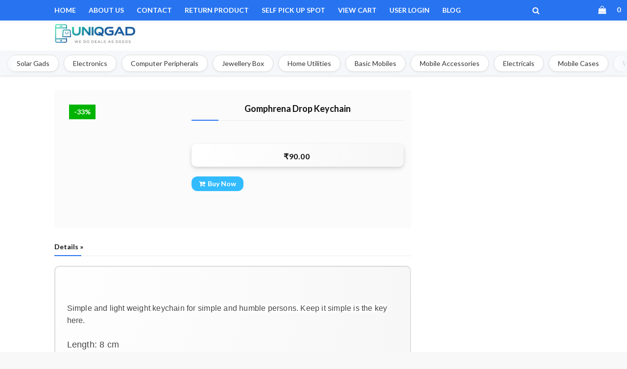

--- FILE ---
content_type: text/html; charset=UTF-8
request_url: https://www.uniqgad.com/2024/01/square-beads-earrings.html
body_size: 87193
content:
<!DOCTYPE html>
<html class='ltr' dir='ltr' xmlns='http://www.w3.org/1999/xhtml' xmlns:b='http://www.google.com/2005/gml/b' xmlns:data='http://www.google.com/2005/gml/data' xmlns:expr='http://www.google.com/2005/gml/expr'>
<!-- custom comment <script type='text/javascript'>window.$crisp=[];window.CRISP_WEBSITE_ID=&quot;971245f5-885b-4f68-98cc-dbd3a57cbe30&quot;;(function(){d=document;s=d.createElement(&quot;script&quot;);s.src=&quot;https://client.crisp.chat/l.js&quot;;s.async=1;d.getElementsByTagName(&quot;head&quot;)[0].appendChild(s);})();</script> -->
<head>
<!-- Google tag (gtag.js) custom_code-->
<script async='async' src='https://www.googletagmanager.com/gtag/js?id=G-THBEJ2ED65'></script>
<script>
  window.dataLayer = window.dataLayer || [];
  function gtag(){dataLayer.push(arguments);}
  gtag('js', new Date());

  gtag('config', 'G-THBEJ2ED65');
</script>
<meta content='width=device-width, initial-scale=1, minimum-scale=1, maximum-scale=1' name='viewport'/>
<title>Square Beads Earrings</title>
<meta content='text/html; charset=UTF-8' http-equiv='Content-Type'/>
<!-- Chrome, Firefox OS and Opera -->
<meta content='#f8f8f8' name='theme-color'/>
<!-- Windows Phone -->
<meta content='#f8f8f8' name='msapplication-navbutton-color'/>
<meta content='blogger' name='generator'/>
<link href='https://www.uniqgad.com/favicon.ico' rel='icon' type='image/x-icon'/>
<link href='https://www.uniqgad.com/2024/01/square-beads-earrings.html' rel='canonical'/>
<link rel="alternate" type="application/atom+xml" title="UNIQGAD - Atom" href="https://www.uniqgad.com/feeds/posts/default" />
<link rel="alternate" type="application/rss+xml" title="UNIQGAD - RSS" href="https://www.uniqgad.com/feeds/posts/default?alt=rss" />
<link rel="service.post" type="application/atom+xml" title="UNIQGAD - Atom" href="https://www.blogger.com/feeds/3272677075209499426/posts/default" />

<link rel="alternate" type="application/atom+xml" title="UNIQGAD - Atom" href="https://www.uniqgad.com/feeds/5821255783830636596/comments/default" />
<!--Can't find substitution for tag [blog.ieCssRetrofitLinks]-->
<link href='https://blogger.googleusercontent.com/img/b/R29vZ2xl/AVvXsEj9FqgOUMJhurUzvTvWBJIGrob-1_Q6yRW-8usxR2FlzV4krC4yBYk6TFoDNSgrk1JqSCHDyjq6sMPvbrrupFNxKjSHfU6rV8jBIzyj60USfsHbgY3KtCc2Fq9vbZLU939Uji-HL9J10eZMqDROEoTdqSE5SENBWaGnYZLGwXwieieCCkesstHVq_ezAkOV/s320/20240111_215228.jpg' rel='image_src'/>
<meta content='handmade earrings, casual wear, beads, pearls, modern, metro, uniqgad, jewellery box' name='description'/>
<meta content='https://www.uniqgad.com/2024/01/square-beads-earrings.html' property='og:url'/>
<meta content='Square Beads Earrings' property='og:title'/>
<meta content='handmade earrings, casual wear, beads, pearls, modern, metro, uniqgad, jewellery box' property='og:description'/>
<meta content='https://blogger.googleusercontent.com/img/b/R29vZ2xl/AVvXsEj9FqgOUMJhurUzvTvWBJIGrob-1_Q6yRW-8usxR2FlzV4krC4yBYk6TFoDNSgrk1JqSCHDyjq6sMPvbrrupFNxKjSHfU6rV8jBIzyj60USfsHbgY3KtCc2Fq9vbZLU939Uji-HL9J10eZMqDROEoTdqSE5SENBWaGnYZLGwXwieieCCkesstHVq_ezAkOV/w1200-h630-p-k-no-nu/20240111_215228.jpg' property='og:image'/>
<!-- Google Fonts -->
<link href='//fonts.googleapis.com/css?family=Lato:400,400i,700,700i' media='all' rel='stylesheet' type='text/css'/>
<link href='https://stackpath.bootstrapcdn.com/font-awesome/4.7.0/css/font-awesome.min.css' rel='stylesheet'/>
<!-- Template Style CSS -->
<style type='text/css'>@font-face{font-family:'Lato';font-style:normal;font-weight:400;font-display:swap;src:url(//fonts.gstatic.com/s/lato/v25/S6uyw4BMUTPHjxAwXiWtFCfQ7A.woff2)format('woff2');unicode-range:U+0100-02BA,U+02BD-02C5,U+02C7-02CC,U+02CE-02D7,U+02DD-02FF,U+0304,U+0308,U+0329,U+1D00-1DBF,U+1E00-1E9F,U+1EF2-1EFF,U+2020,U+20A0-20AB,U+20AD-20C0,U+2113,U+2C60-2C7F,U+A720-A7FF;}@font-face{font-family:'Lato';font-style:normal;font-weight:400;font-display:swap;src:url(//fonts.gstatic.com/s/lato/v25/S6uyw4BMUTPHjx4wXiWtFCc.woff2)format('woff2');unicode-range:U+0000-00FF,U+0131,U+0152-0153,U+02BB-02BC,U+02C6,U+02DA,U+02DC,U+0304,U+0308,U+0329,U+2000-206F,U+20AC,U+2122,U+2191,U+2193,U+2212,U+2215,U+FEFF,U+FFFD;}</style>
<style id='page-skin-1' type='text/css'><!--
/*
-----------------------------------------------
Blogger Template Style
Name:        SoraShop
License:     Free Version
Version:     4.0
Author:      Sora Templates
Author Url:  https://www.soratemplates.com/
----------------------------------------------- */
/*-- Reset CSS --*/
.CSS_LIGHTBOX{z-index:999999!important}.CSS_LIGHTBOX_ATTRIBUTION_INDEX_CONTAINER .CSS_HCONT_CHILDREN_HOLDER > .CSS_LAYOUT_COMPONENT.CSS_HCONT_CHILD:first-child > .CSS_LAYOUT_COMPONENT{opacity:0} a,abbr,acronym,address,applet,b,big,blockquote,body,caption,center,cite,code,dd,del,dfn,div,dl,dt,em,fieldset,font,form,h1,h2,h3,h4,h5,h6,html,i,iframe,img,ins,kbd,label,legend,li,object,p,pre,q,s,samp,small,span,strike,strong,sub,sup,table,tbody,td,tfoot,th,thead,tr,tt,u,ul,var{
padding:0;
border:0;
outline:0;
vertical-align:baseline;
background:0 0;
text-decoration:none
}
html {
overflow-x: hidden;
}
#google_translate_element { clear: both; }.thread-expanded .thread-count a { display: none; }.comments .continue { display: none!important; }
.widget-content, .grid-posts {
clear: both;
}
form,textarea,input,button{
-webkit-appearance:none;
-moz-appearance:none;
appearance:none;
border-radius:0
}
dl,ul{
list-style-position:inside;
font-weight:400;
list-style:none
}
ul li{
list-style:none
}
caption,th{
text-align:center
}
img{
border:none;
position:relative
}
a,a:visited{
text-decoration:none
}
.clearfix{
clear:both
}
.section,.widget,.widget ul{
margin:0;
padding:0
}
a{
color:#2874f0
}
a:visited{
color:#a9c2eb;
}
a img{
border:0
}
abbr{
text-decoration:none
}
.CSS_LIGHTBOX{
z-index:999999!important
}
.separator a{
clear:none!important;
float:none!important;
margin-left:0!important;
margin-right:0!important
}
#navbar-iframe,.widget-item-control,a.quickedit,.home-link,.feed-links{
display:none!important
}
.center{
display:table;
margin:0 auto;
position:relative
}
.widget > h2,.widget > h3{
display:none
}
::selection{
color:#fff;
background:#2874f0
}
/*-- Body Content CSS --*/
body{
background:#f8f8f8 url() repeat fixed top left;
background-color:#f8f8f8;
font-family:'Lato',sans-serif;
font-size:14px;
font-weight:400;
color:#656565;
word-wrap:break-word;
margin:0;
padding:0
}
#outer-wrapper{
margin:0 auto;
background-color:#fff;
box-shadow:0 0 5px rgba(0,0,0,.1)
}
.row{
width:1058px
}
#content-wrapper{
margin:30px auto 0;
overflow:hidden
}
#main-wrapper{
float:left;
overflow:hidden;
width:calc(100% - 330px);
box-sizing:border-box;
word-wrap:break-word;
padding:0;
margin:0
}
#sidebar-wrapper{
float:right;
overflow:hidden;
width:300px;
box-sizing:border-box;
word-wrap:break-word;
padding:0
}
.post-image-wrap{
position:relative;
display:block
}
.comments .avatar-image-container{
background-color:rgba(155,155,155,0.07);
color:transparent!important
}
.post-thumb{
display: block;
position: relative;
width: 100%;
height: 100%;
object-fit: cover;
object-position: top;
z-index: 1;
opacity: 0;
transition: opacity 0.17s ease, transform 0.17s ease;
}
.post-thumb.lazy-yard {
opacity: 1;
}
.post-image-link:hover .post-thumb,.post-image-wrap:hover .post-image-link .post-thumb,.hot-item-inner:hover .post-image-link .post-thumb{
opacity:.9
}
.post-title a{
display:block
}
.social a:before,.payment a:before{
display:inline-block;
font-family:FontAwesome;
font-style:normal;
font-weight:400
}
.social .blogger a:before{
content:"\f37d"
}
.social .facebook a:before{
content:"\f09a"
}
.social .twitter a:before{
content:"\f099"
}
.social .gplus a:before{
content:"\f0d5"
}
.social .rss a:before{
content:"\f09e"
}
.social .youtube a:before{
content:"\f167"
}
.social .skype a:before{
content:"\f17e"
}
.social .stumbleupon a:before{
content:"\f1a4"
}
.social .tumblr a:before{
content:"\f173"
}
.social .vk a:before{
content:"\f189"
}
.social .stack-overflow a:before{
content:"\f16c"
}
.social .github a:before{
content:"\f09b"
}
.social .linkedin a:before{
content:"\f0e1"
}
.social .dribbble a:before{
content:"\f17d"
}
.social .soundcloud a:before{
content:"\f1be"
}
.social .behance a:before{
content:"\f1b4"
}
.social .digg a:before{
content:"\f1a6"
}
.social .instagram a:before{
content:"\f16d"
}
.social .pinterest a:before{
content:"\f0d2"
}
.social .twitch a:before{
content:"\f1e8"
}
.social .delicious a:before{
content:"\f1a5"
}
.social .codepen a:before{
content:"\f1cb"
}
.social .reddit a:before{
content:"\f1a1"
}
.social .whatsapp a:before{
content:"\f232"
}
.social .snapchat a:before{
content:"\f2ac"
}
.social .email a:before{
content:"\f0e0"
}
.social .external-link a:before{
content:"\f35d"
}
.social-color .blogger a{
background-color:#ff5722
}
.social-color .facebook a{
background-color:#3b5999
}
.social-color .twitter a{
background-color:#00acee
}
.social-color .gplus a{
background-color:#db4a39
}
.social-color .youtube a{
background-color:#f50000
}
.social-color .instagram a{
background:linear-gradient(15deg,#ffb13d,#dd277b,#4d5ed4)
}
.social-color .pinterest a{
background-color:#ca2127
}
.social-color .dribbble a{
background-color:#ea4c89
}
.social-color .linkedin a{
background-color:#0077b5
}
.social-color .tumblr a{
background-color:#365069
}
.social-color .twitch a{
background-color:#6441a5
}
.social-color .rss a{
background-color:#ffc200
}
.social-color .skype a{
background-color:#00aff0
}
.social-color .stumbleupon a{
background-color:#eb4823
}
.social-color .vk a{
background-color:#4a76a8
}
.social-color .stack-overflow a{
background-color:#f48024
}
.social-color .github a{
background-color:#24292e
}
.social-color .soundcloud a{
background:linear-gradient(#ff7400,#ff3400)
}
.social-color .behance a{
background-color:#191919
}
.social-color .digg a{
background-color:#1b1a19
}
.social-color .delicious a{
background-color:#0076e8
}
.social-color .codepen a{
background-color:#000
}
.social-color .reddit a{
background-color:#ff4500
}
.social-color .whatsapp a{
background-color:#3fbb50
}
.social-color .snapchat a{
background-color:#ffe700
}
.social-color .email a{
background-color:#888
}
.social-color .external-link a{
background-color:#111111
}
.payment .visa a:before{
content:"\f1f0"
}
.payment .master a:before{
content:"\f1f1"
}
.payment .amex a:before{
content:"\f1f3"
}
.payment .diners a:before{
content:"\f24c"
}
.payment .discover a:before{
content:"\f1f2"
}
.payment .paypal a:before{
content:"\f1f4"
}
.payment .jcb a:before{
content:"\f24b"
}
#header-wrap{
position:relative;
margin:0
}
.header-header{
background-color:white;
width:100%;
height:70px;
position:relative;
padding:0
}
.header-header .container{
position:relative;
margin:0 auto;
padding:0
}
.header-logo{
position:relative;
float:left;
width:auto;
max-width:250px;
max-height:40px;
margin:0;
padding:15px 0
}
.header-logo .header-image-wrapper{
display:block
}
.header-logo img{
max-width:100%;
max-height:40px;
margin:0
}
.header-logo h1{
color:#ffffff;
font-size:20px;
line-height:40px;
margin:0
}
.header-logo p{
font-size:12px;
margin:5px 0 0
}
.header-right{
position:relative;
float:right;
display:flex;
flex-wrap:wrap;
margin:18px 0 0
}
.top-bar-social{
position:relative;
float:left;
margin: 0 25px 0 0;
display:block
}
.top-bar-social .widget > .widget-title{
display:none
}
.top-bar-social ul > li{
float:left;
display:inline-block
}
.top-bar-social ul > li > a{
line-height:34px;
display:block;
color:black;
text-decoration:none;
font-size:14px;
text-align:center;
padding:0 7px;
margin:0 0 0 10px;
transition:color .17s
}
.top-bar-social ul > li:last-child > a{
padding:0 0 0 7px
}
.top-bar-social ul > li:hover > a{
color:#ffc000
}
#right-menu{
float:right;
margin:0 25px 0 0
}
.right-menu ul li{
float:left;
margin:0 0 0 10px
}
.right-menu ul li a{
display:block;
font-size:13px;
color:black;
line-height:34px;
padding:0 5px;
transition:opacity .17s ease
}
.right-menu ul li a .fa {
font-size: 14px;
margin-right:3px;
}
.right-menu ul li a:hover{
opacity:.7
}
.header-menu{
position: fixed;
top:0;
float:left;
width:100%;
height:42px;
background-color:#2874f0;
z-index: 100;
font-size:13px;
margin:0;
overflow: hidden;
}
.header-menu .container{
position:relative;
margin:0 auto;
padding:0
}
#main-menu .widget,#main-menu .widget > .widget-title{
display:none
}
#main-menu .show-menu{
display:block
}
#main-menu{
position:relative;
height:42px;
z-index:15
}
#main-menu ul > li{
float:left;
position:relative;
margin:0;
padding:0;
transition:background .17s
}
#main-menu ul > li > a{
position:relative;
color:#ffffff;
font-size:14px;
font-weight:700;
line-height:42px;
display:inline-block;
margin:0;
padding:0 13px;
transition:color .17s ease
}
#main-menu ul#main-menu-nav > li:first-child > a{
padding:0 13px 0 0
}
#main-menu ul#main-menu-nav > li > a{
text-transform:uppercase
}
#main-menu ul > li:hover > a{
color:#fff
}
#main-menu ul > li > ul{
position:absolute;
float:left;
left:0;
top:42px;
width:180px;
background-color:#fff;
z-index:99999;
margin:0;
padding:0;
border-bottom:2px solid #172337;
box-shadow:0 3px 5px rgba(0,0,0,0.2);
visibility:hidden;
opacity:0
}
#main-menu ul > li > ul > li > ul{
position:absolute;
float:left;
top:0;
left:100%;
margin:0
}
#main-menu ul > li > ul > li{
display:block;
float:none;
position:relative;
transition:all .17s ease
}
#main-menu ul > li > ul > li a{
display:block;
height:36px;
font-size:13px;
color:#111111;
font-weight:700;
line-height:36px;
box-sizing:border-box;
margin:0;
padding:0 15px;
border-bottom:1px solid rgba(0,0,0,0.1);
transition:all .17s ease
}
#main-menu ul > li > ul > li:hover > a{
color:#2874f0
}
#main-menu ul > li > ul > li:last-child a{
border-bottom:0
}
#main-menu ul > li.has-sub > a:after{
content:'\f107';
float:right;
font-family:FontAwesome;
font-size:14px;
font-weight:400;
margin:0 0 0 3px
}
#main-menu ul > li > ul > li.has-sub > a:after{
content:'\f105';
float:right;
margin:0
}
#main-menu .mega-menu{
position:static!important
}
#main-menu .mega-menu > ul{
width:100%;
box-sizing:border-box;
height: 0;
padding: 0;
}
#main-menu .mega-menu > ul.mega-menu-inner{
overflow:hidden
}
#main-menu ul > li:hover > ul,#main-menu ul > li > ul > li:hover > ul{
visibility:visible;
opacity:1
}
#main-menu ul ul{
transition:all .17s ease
}
.mega-menu-inner .mega-item{
float:left;
width:20%;
box-sizing:border-box;
padding:0 10px
}
.mega-menu-inner .mega-content{
position:relative;
width:100%;
overflow:hidden;
padding:0
}
#main-menu .mega-content .post-image-wrap{
width:100%;
height:190px;
overflow:hidden
}
.mega-content .post-image-link{
width:100%;
height:100%;
z-index:1;
display:block;
position:relative;
overflow:hidden
}
.mega-content .post-title{
position:relative;
font-size:14px;
font-weight:700;
text-transform:uppercase;
margin:10px 0 5px
}
.carousel-outer-wrap .container .mega-content .post-title{
font-size: 16px;
font-weight: 700;
text-transform: uppercase;
text-decoration: none;
margin: 0 0 8px;
}
.mega-content .post-title a{
display:block;
color:#111111;
transition:color .17s
}
.mega-content:hover .post-title a{
color:#2874f0
}
.mega-buy-now {
float: left;
width: 100%;
display: block;
background-color: #111111;
height: 30px;
font-size: 14px;
color: #fff;
font-weight: 700;
line-height: 30px;
text-align: center;
margin: 10px 0 0;
transition: background .17s ease;
}
.mega-buy-now:before {
content: "\f217";
font-weight: 400;
font-family: FontAwesome;
margin: 0 5px 0 0;
}
.sidebar .widget .mega-buy-now, .footer .widget .mega-buy-now {
display:none;
}
.meta-price{
color:#111111;
font-size:12px;
font-weight:700
}
.no-posts{
float:left;
width:100%;
height:100px;
line-height:100px;
text-align:center
}
.mega-menu .no-posts{
line-height:60px;
color:#111111
}
#main-menu .mega-menu > ul.mega-widget,#main-menu .mega-menu > ul.complex-tabs {
overflow: hidden;
}
#main-menu .mega-menu > ul.complex-tabs > ul.select-tab {
position: relative;
float: left;
width: 20%;
box-sizing: border-box;
padding: 20px 0;
margin: -20px 0 0 -10px;
}
#main-menu .mega-menu > ul.complex-tabs > ul.select-tab:before {
content: '';
position: absolute;
left: 0;
top: 0;
width: 100%;
height: 100vh;
background-color: rgba(0,0,0,0.03);
display: block;
border-right: 1px solid #ebebeb;
border-left: 0 solid #ebebeb;
}
#main-menu .mega-menu > ul.complex-tabs > ul.select-tab > li {
width: 100%;
border-top: 1px solid transparent;
border-bottom: 1px solid transparent;
margin: -1px 0 0;
transition: 0;
}
#main-menu .mega-menu > ul.complex-tabs > ul.select-tab > li.active,#main-menu .mega-menu > ul.complex-tabs > ul.select-tab > li:hover {
background-color: #fff;
border-top: 1px solid #ebebeb;
border-bottom: 1px solid #ebebeb;
}
#main-menu ul > li > ul.complex-tabs > ul.select-tab > li > a {
text-transform:uppercase;
display: block;
font-size: 13px;
font-weight: 400;
color: #2874f0;
line-height: 32px;
letter-spacing: 0;
padding: 0 15px 0 19px;
margin: 0 -1px 0 0;
border: 0;
transition: color .25s;
}
#main-menu .mega-menu > ul.complex-tabs > ul.select-tab > li.active > a {
color: #2874f0;
}
#main-menu .mega-menu > ul.complex-tabs > ul.select-tab > li.active > a:after {
content: '\f105';
font-family: FontAwesome;
font-weight: 900;
float: right;
margin: 0;
}
#main-menu .mega-menu > ul.complex-tabs > ul.select-tab > li.active > a,#main-menu .mega-menu > ul.complex-tabs > ul.select-tab > li:hover > a {
color: #2874f0;
border-right: 1px solid #fff;
}
#main-menu ul > li:hover > ul,#main-menu ul > li > ul > li:hover > ul {
visibility: visible;
opacity: 1;
-webkit-backface-visibility: hidden;
-webkit-transform: translate(0);
-moz-transform: translate(0);
transform: translate(0);
}
#main-menu ul > li.mega-menu:hover > ul {
height:auto;
padding:20px 10px
}
#main-menu ul ul {
transition: .25s ease;
}
.mega-tab {
visibility: hidden;
opacity: 0;
position: relative;
width: 80%;
height:0px;
float: right;
-webkit-transform: translateY(100%);
transform: translateY(100%);
position: absolute;
}
.tab-active {
visibility: visible;
opacity: 1;
height:auto;
display: block;
position: static;
transform: scaleX(1);
}
.tab-animated {
-webkit-animation-duration: .5s;
animation-duration: .5s;
-webkit-animation-fill-mode: both;
animation-fill-mode: both;
}
@keyframes tab-fadeIn {
from {
opacity: 0;
}
to {
opacity: 1;
}
}
.tab-fadeIn {
animation-name: tab-fadeIn;
}
@keyframes tab-fadeInUp {
from {
opacity: 0;
transform: translate3d(0,5px,0);
}
to {
opacity: 1;
transform: translate3d(0,0,0);
}
}
.tab-fadeInUp {
animation-name: tab-fadeInUp;
}
.mega-carousel .mega-widget:after {
left: auto;
right: 0;
}
.mega-widget .mega-item {
float: left;
width: 20%;
box-sizing: border-box;
padding: 0 10px;
}
.mega-tab .mega-widget .mega-item {
width: 25%;
}
.mega-carousel .mega-widget .mega-item {
width: 100%;
padding: 0;
}
.mega-widget .mega-content {
position: relative;
width: 100%;
overflow: hidden;
padding: 0;
}
.mega-content .post-image-link {
width: 100%;
height: 100%;
z-index: 1;
display: block;
position: relative;
overflow: hidden;
padding: 0;
}
.mega-content .post-title {
position: relative;
font-size: 13px;
font-weight: 400;
line-height: 1.5em;
margin: 7px 0 5px;
padding: 0;
}
.mega-content .post-title a {
color: #111111;
transition: color .25s;
}
.mega-content .post-title a:hover {
color: #2874f0;
}
.show-search,.hide-search{
position:absolute;
right:0;
top:0;
display:block;
width:42px;
height:42px;
line-height:42px;
z-index:20;
color:#ffffff;
font-size:15px;
text-align:right;
cursor:pointer;
transition:color .17s ease;
margin-right: 68px
}
.hide-search {
text-align:center;
}
.show-search:before{
content:"\f002";
font-family:FontAwesome;
font-weight:400
}
.hide-search:before{
content:"\f00d";
font-family:FontAwesome;
font-weight:400
}
.show-search:hover,.hide-search:hover{
color:#fff
}
#nav-search{
display:none;
position:absolute;
left:0;
top:0;
width:100%;
height:42px;
z-index:99;
background-color:#2874f0;
box-sizing:border-box;
padding:0
}
#nav-search .search-form{
width:100%;
height:42px;
background-color:rgba(0,0,0,0);
line-height:42px;
overflow:hidden;
padding:0
}
#nav-search .search-input{
width:100%;
height:42px;
font-family:inherit;
color:#ffffff;
margin:0;
padding:0 70px 0 10px;
background-color:rgba(0,0,0,0);
font-size:14px;
font-weight:400;
box-sizing:border-box;
border:0
}
#nav-search .search-input:focus{
color:#ffffff;
outline:none
}
.slide-menu-toggle{
display:none;
position:relative;
line-height:42px;
height:42px;
width:42px;
top:0;
left:0;
font-family:FontAwesome;
color:#fff;
font-size:17px;
font-weight:400;
text-align:left;
cursor:pointer;
z-index:104;
overflow: hidden;
padding:0
}
.slide-menu-toggle:before{
content:"\f0c9"
}
.nav-active .slide-menu-toggle:before{
content:"\f00d"
}
.mobile-menu{
z-index: 102;
overflow: hidden;
display:none;
position:fixed;
top:42px;
left:0;
width:100%;
background-color:#111111;
box-sizing:border-box;
padding:20px;
border-top:1px solid rgba(255,255,255,0.08);
visibility:hidden;
opacity:0;
transform-origin:0 0;
transform:scaleY(0);
transition:all .17s ease
}
.nav-active .mobile-menu{
visibility:visible;
opacity:1;
transform:scaleY(1);
z-index: 102;
overflow: hidden;
display:block;
}
.mobile-menu > ul{
margin:0
}
.mobile-menu .m-sub{
display:none;
padding:0
}
.mobile-menu ul li{
position:relative;
display:block;
overflow:hidden;
float:left;
width:100%;
font-size:13px;
font-weight:700;
text-transform:uppercase;
line-height:38px;
margin:0;
padding:0;
border-top:1px solid rgba(255,255,255,0.15)
}
.mobile-menu > ul li ul{
overflow:hidden
}
.mobile-menu > ul > li:first-child{
border-top:0
}
.mobile-menu ul li a{
color:#fff;
padding:0;
display:block;
transition:all .17s ease
}
.mobile-menu ul li.has-sub .submenu-toggle{
position:absolute;
top:0;
right:0;
color:#fff;
cursor:pointer
}
.mobile-menu ul li.has-sub .submenu-toggle:after{
content:'\f105';
font-family:FontAwesome;
font-weight:400;
float:right;
width:34px;
font-size:16px;
text-align:center;
transition:all .17s ease
}
.mobile-menu ul li.has-sub.show > .submenu-toggle:after{
transform:rotate(90deg)
}
.mobile-menu > ul > li > ul > li{
border-color:rgba(255,255,255,0.05)
}
.mobile-menu > ul > li > ul > li a{
font-size:13px;
text-transform:initial;
font-weight:400
}
.mobile-menu > ul > li > ul > li > a{
color:#fff;
opacity:.7;
padding:0 0 0 15px
}
.mobile-menu > ul > li > ul > li > ul > li{
border-color:rgba(255,255,255,0.02)
}
.mobile-menu > ul > li > ul > li > ul > li > a{
color:#fff;
opacity:.7;
padding:0 0 0 30px
}
.mobile-menu ul li a:hover,.mobile-menu ul > li > .submenu-toggle:hover{
color:#2874f0
}
.secondary-menu {
position: relative;
float: left;
width: 100%;
height: 50px;
background-color: #ffffff;
box-shadow: 0 2px 4px rgba(0,0,0,.1);
display: flex;
justify-content: center;
align-items: center;
z-index: 10;
}
/* Container */
.secondary-menu .container {
position: relative;
width: 100%;
}
/* Background strip */
.second-menu,
.second-menu .widget {
position: relative;
float: left;
width: 100%;
margin: 0;
background-color: #f5f7fa;
}
/* Left and right fade effect */
.second-menu .widget:before,
.second-menu .widget:after {
content: '';
position: absolute;
top: 0;
width: 40px;
height: 100%;
z-index: 5;
pointer-events: none;
}
.second-menu .widget:before {
left: 0;
background: linear-gradient(to right, #f5f7fa, transparent);
}
.second-menu .widget:after {
right: 0;
background: linear-gradient(to left, #f5f7fa, transparent);
}
/* Scrollable nav */
.second-menu .widget ul {
position: relative;
display: flex;
align-items: center;
height: 50px;
overflow-x: auto;
-webkit-overflow-scrolling: touch;
margin: 0;
padding: 0 10px;
list-style: none;
}
/* Menu item wrapper */
.second-menu .widget ul li {
flex-shrink: 0;
margin: 0 5px;
}
/* Menu items as buttons */
.second-menu .widget ul li a {
display: inline-block;
font-size: 14px;
color: #333;
font-weight: 500;
padding: 8px 18px;
border: 1px solid #ddd;
border-radius: 20px;
background: #ffffff;
box-shadow: 0 2px 4px rgba(0,0,0,0.05);
transition: all 0.3s ease;
cursor: pointer;
text-decoration: none;
white-space: nowrap;
}
/* Hover effect */
.second-menu .widget ul li a:hover {
background: #2874f0;
color: #fff;
border-color: #2874f0;
box-shadow: 0 4px 8px rgba(0,0,0,0.15);
transform: translateY(-2px);
}
/* Active state (current page) */
.second-menu .widget ul li a.active {
background: #2874f0;
color: #fff;
border-color: #2874f0;
box-shadow: 0 3px 6px rgba(0,0,0,0.12);
}
.slider-outer-wrap {
background-color: #f1f3f6;
padding: 15px 0;
}
.slider-outer-wrap .container {
margin:0 auto;
position: relative;
}
.slider-outer-wrap .vertical-left-menu, .slider-outer-wrap .vertical-right-menu {
width: 25%;
float: left;
background-color: #fff;
border-radius: 2px;
box-shadow: 0 2px 4px 0 rgba(0,0,0,.08);
}
.slider-outer-wrap .vertical-right-menu {
float:right;
}
.slider-outer-wrap .slide-menu .widget > h3, .slider-outer-wrap .slide-right-menu .widget > .widget-title > h3 {
display:block;
position: relative;
overflow: hidden;
margin: 0;
font-size: 15px;
vertical-align: middle;
padding: 8px 10px;
font-weight: 600;
background: #ffffff;
box-shadow: 0 1px 1px 0 rgba(0,0,0,.16);
color: #8a8a8a;
text-transform: uppercase;
letter-spacing: 1.22px;
}
.slider-outer-wrap .slide-menu .widget ul, .slider-outer-wrap .slide-right-menu .widget ul {
overflow: hidden;
list-style: none;
padding: 0;
margin: 0;
}
.slider-outer-wrap .slide-menu .widget ul li, .slider-outer-wrap .slide-right-menu .widget ul li {
display: block;
list-style: none;
padding: 0;
border-bottom: 1px solid #eaeaea;
}
.slider-outer-wrap .slide-right-menu .widget ul li {
border-top:0;
}
.slider-outer-wrap .slide-menu .widget ul li a, .slider-outer-wrap .slide-right-menu .widget ul li a {
padding: 10.5px 16px;
display: block;
border: none !important;
text-decoration: none;
line-height: inherit;
font-size: 12px;
font-weight: bold;
color: #696969;
text-transform: uppercase;
}
.slider-outer-wrap .slide-menu .widget ul li a i {
margin-right: 5px;
}
.slider-outer-wrap .slide-menu .widget ul li:last-child, .slider-outer-wrap .slide-right-menu .widget ul li:last-child {
border-bottom: none;
}
.slider-outer-wrap .slide-right-menu .widget ul li a:before {
display:none;
}
.owl-carousel{
display:none;
width:100%;
-webkit-tap-highlight-color:transparent;
position:relative;
z-index:1
}
.owl-carousel .owl-stage{
position:relative;
-ms-touch-action:pan-Y
}
.owl-carousel .owl-stage:after{
content:".";
display:block;
clear:both;
visibility:hidden;
line-height:0;
height:0
}
.owl-carousel .owl-stage-outer{
position:relative;
overflow:hidden;
-webkit-transform:translate3d(0px,0px,0px)
}
.owl-carousel .owl-controls .owl-nav .owl-prev,.owl-carousel .owl-controls .owl-nav .owl-next,.owl-carousel .owl-controls .owl-dot{
cursor:pointer;
cursor:hand;
-webkit-user-select:none;
-khtml-user-select:none;
-moz-user-select:none;
-ms-user-select:none;
user-select:none
}
.owl-carousel.owl-loaded{
display:block
}
.owl-carousel.owl-loading{
opacity:0;
display:block
}
.owl-carousel.owl-hidden{
opacity:0
}
.owl-carousel .owl-refresh .owl-item{
display:none
}
.owl-carousel .owl-item{
position:relative;
min-height:1px;
float:left;
-webkit-backface-visibility:visible;
-webkit-tap-highlight-color:transparent;
-webkit-touch-callout:none;
-webkit-user-select:none;
-moz-user-select:none;
-ms-user-select:none;
user-select:none
}
.owl-carousel .owl-item img{
display:block;
width:100%;
-webkit-transform-style:preserve-3d;
transform-style:preserve-3d
}
@keyframes fadeInLeft {
from{
opacity:0;
transform:translate3d(-30px,0,0)
}
to{
opacity:1;
transform:none
}
}
@keyframes fadeOutLeft {
from{
opacity:1
}
to{
opacity:0;
transform:translate3d(-30px,0,0)
}
}
@keyframes fadeInRight {
from{
opacity:0;
transform:translate3d(30px,0,0)
}
to{
opacity:1;
transform:none
}
}
.fadeInRight{
animation-name:fadeInRight
}
@keyframes fadeOutRight {
from{
opacity:1
}
to{
opacity:0;
transform:translate3d(30px,0,0)
}
}
.fadeOutRight{
animation-name:fadeOutRight
}
@keyframes fadeInUp {
from{
opacity:0;
transform:translate3d(0,30px,0)
}
to{
opacity:1;
transform:none
}
}
.fadeInUp{
animation-name:fadeInUp
}
@keyframes fadeOutUp {
from{
opacity:1
}
to{
opacity:0;
transform:translate3d(0,-30px,0)
}
}
.fadeOutUp{
animation-name:fadeOutUp
}
.owl-carousel.owl-text-select-on .owl-item{
-webkit-user-select:auto;
-moz-user-select:auto;
-ms-user-select:auto;
user-select:auto
}
.owl-carousel .owl-grab{
cursor:move;
cursor:-webkit-grab;
cursor:-o-grab;
cursor:-ms-grab;
cursor:grab
}
.owl-carousel.owl-rtl{
direction:rtl
}
.owl-carousel.owl-rtl .owl-item{
float:right
}
.no-js .owl-carousel{
display:block
}
.owl-carousel .animated{
-webkit-animation-duration:1000ms;
animation-duration:1000ms;
-webkit-animation-fill-mode:both;
animation-fill-mode:both
}
.owl-carousel .owl-animated-in{
z-index:1
}
.owl-carousel .owl-animated-out{
z-index:0
}
.owl-height{
-webkit-transition:height 500ms ease-in-out;
-moz-transition:height 500ms ease-in-out;
-ms-transition:height 500ms ease-in-out;
-o-transition:height 500ms ease-in-out;
transition:height 500ms ease-in-out
}
.owl-prev,.owl-next{
position:relative;
float:left;
width:24px;
height:24px;
background-color:#fff;
font-family: FontAwesome;
text-rendering: auto;
-webkit-font-smoothing: antialiased;
-moz-osx-font-smoothing: grayscale;
font-size:14px;
line-height:23px;
font-weight:900;
color:#111111;
text-align:center;
cursor:pointer;
border:1px solid rgba(0,0,0,0.08);
box-sizing:border-box;
transition:all .25s ease
}
.owl-prev:before{
content:'\f0a5'
}
.owl-next:before{
content:'\f0a4'
}
.owl-prev:hover,.owl-next:hover{
background-color:#2874f0;
color:#fff;
border-color:#2874f0
}
.loader{
position:relative;
height:100%;
overflow:hidden;
display:block;
margin:0
}
.loader:after{
content:'';
position:absolute;
top:50%;
left:50%;
width:28px;
height:28px;
margin:-16px 0 0 -16px;
border:2px solid #2874f0;
border-right-color:rgba(155,155,155,0.2);
border-radius:100%;
animation:spinner 1.1s infinite linear;
transform-origin:center
}
@-webkit-keyframes spinner {
0%{
-webkit-transform:rotate(0deg);
transform:rotate(0deg)
}
to{
-webkit-transform:rotate(1turn);
transform:rotate(1turn)
}
}
@keyframes spinner {
0%{
-webkit-transform:rotate(0deg);
transform:rotate(0deg)
}
to{
-webkit-transform:rotate(1turn);
transform:rotate(1turn)
}
}
#main-slider-wrapper {
width: 50%;
float: left;
padding: 0 15px;
box-sizing: border-box;
}
.main-slider{
position:relative;
overflow:hidden;
height:329px
}
#main-slider-wrapper > #slider-section > .widget {
display: none;
position: relative;
float: left;
width: 100%;
}
#main-slider-wrapper > #slider-section > .widget > .widget-title > h3 {
display:none;
}
#main-slider-wrapper .show-slider {
display: block!important;
}
.main-slider .slider-item{
position:relative;
float:left;
width:100%;
height:329px;
overflow:hidden;
box-sizing:border-box
}
.slider-item-inner{
position:relative;
float:left;
width:100%;
height:100%;
overflow:hidden;
display:block;
}
.main-slider .post-image-link{
width:100%;
height:100%;
position:relative;
overflow:hidden;
display:block
}
.main-slider .post-info-wrap {
position: absolute;
left: 0;
bottom: 0;
text-align: left;
overflow: hidden;
z-index: 5;
width: 100%;
padding: 0 10px 10px;
background-image: linear-gradient(to top,rgba(0,0,0,1),rgba(0,0,0,0));
box-sizing: border-box;
}
#slider-section {
}
.main-slider .post-info{
position: relative;
overflow: hidden;
display: block;
z-index: 10;
}
.main-slider .post-date{
font-size:11px;
color:#fff;
margin:0
}
.main-slider .post-title{
font-size:22px;
font-weight:600;
display:block;
line-height:1.5;
letter-spacing: 0.3px;
margin:0 0 5px
}
.main-slider .post-title a{
color:#fff;
display:block
}
.main-slider .post-title a:hover{
text-decoration:underline
}
.main-slider .post-snippet {
color:#fff;
}
.show-slider .widget-content {
position: relative;
height: 329px;
overflow: hidden;
float: left;
background: #fff;
width: 100%;
}
.show-slider .no-posts{
position:absolute;
top:calc(50% - 50px);
left:0;
width:100%;
text-align:center;
}
.main-slider .post-info .post-tag{
position:static;
display: inline-block;
height:20px;
background-color:#2874f0;
color:#fff;
text-transform:uppercase;
line-height:20px;
padding:0 8px;
margin:0 0 10px;
transition:all .17s ease
}
.main-slider .post-meta {
color: #aaaaaa;
font-size: 12px;
font-weight: 400;
line-height: 18px;
padding: 0 1px;
}
.main-slider .post-date {
font-size: 11px;
color: #fff;
margin: 0;
display: inline-block;
float:none;
}
.main-slider .owl-nav{
position:absolute;
top:calc(50% - 15px);
left:0;
right:0;
height:0
}
.main-slider .owl-prev,.main-slider .owl-next{
height:30px;
line-height:30px;
z-index:10;
border:0
}
.main-slider .owl-prev{
float:left;
left:-30px
}
.main-slider:hover .owl-prev{
left:0
}
.main-slider .owl-next{
float:right;
right:-30px
}
.main-slider:hover .owl-next{
right:0
}
.carousel-outer-wrap {
padding: 15px 0;
}
.carousel-outer-wrap .container {
margin: 0 auto;
position: relative;
}
.carousel-outer-wrap .mega-tab {
width: 100%;
float: left;
}
.carousel-outer-wrap ul.complex-tabs ul.select-tab {
display: block;
text-align: center;
margin-bottom: 20px;
background:#111111
}
.carousel-outer-wrap ul.complex-tabs ul.mega-widget {
display: flex;
flex-wrap: wrap;
margin: 0 -10px;
}
.carousel-outer-wrap ul.complex-tabs ul li {
position: relative;
display: inline-block;
font-size: 14px;
background-color: #111111;
font-weight: 400;
line-height: 30px;
text-align: center;
text-transform: uppercase;
cursor: pointer;
list-style: none;
margin: 0;
padding: 0;
transition: background .25s;
}
.carousel-outer-wrap ul.complex-tabs ul li.active {
background-color: #2874f0;
}
.carousel-outer-wrap ul.complex-tabs ul li a {
color: #fff;
display: block;
padding: 0 10px;
}
.carousel-outer-wrap .mega-content .post-image-link {
}
.carousel-outer-wrap .mega-content .post-image-link {
height:280px;
margin-bottom:10px;
}
.carousel-outer-wrap .mega-content .post-image-link:before, .post-image-link:before{
content: '';
position: absolute;
left: 0;
bottom: 0;
height: 100%;
width: 100%;
opacity: 0.5;
background: -webkit-linear-gradient(top,rgba(0,0,0,0.2) 50%,rgba(0,0,0,0.5) 70%,rgba(0,0,0,1) 100%);
background: -moz-linear-gradient(top,rgba(0,0,0,0.2) 50%,rgba(0,0,0,0.5) 70%,rgba(0,0,0,1) 100%);
background: -ms-linear-gradient(top,rgba(0,0,0,0.2) 50%,rgba(0,0,0,0.5) 70%,rgba(0,0,0,1) 100%);
background: -o-linear-gradient(top,rgba(0,0,0,0.2) 50%,rgba(0,0,0,0.5) 70%,rgba(0,0,0,1) 100%);
background: linear-gradient(top,rgba(0,0,0,0.2) 50%,rgba(0,0,0,0.5) 70%,rgba(0,0,0,1) 100%);
transition: all 0.25s ease-in-out 0s;
}
.res-pro-ad {
margin: 15px auto 15px;
}
#hot-wrapper{
margin:0 auto
}
#hot-section .widget,#hot-section .widget > .widget-title{
display:none
}
#hot-section .show-hot{
display:block!important
}
#hot-section .show-hot .widget-content{
position:relative;
overflow:hidden;
height:320px;
margin:30px 0 0
}
.hot-loader{
position:relative;
height:100%;
overflow:hidden;
display:block
}
.hot-loader:after{
content:'';
position:absolute;
top:50%;
left:50%;
width:26px;
height:26px;
margin:-15px 0 0 -15px;
border:2px solid #ddd;
border-left-color:#2874f0;
border-top-color:#2874f0;
border-radius:100%;
animation:spinner .8s infinite linear;
transform-origin:center
}
@-webkit-keyframes spinner {
0%{
-webkit-transform:rotate(0deg);
transform:rotate(0deg)
}
to{
-webkit-transform:rotate(1turn);
transform:rotate(1turn)
}
}
@keyframes spinner {
0%{
-webkit-transform:rotate(0deg);
transform:rotate(0deg)
}
to{
-webkit-transform:rotate(1turn);
transform:rotate(1turn)
}
}
ul.hot-posts{
position:relative;
overflow:hidden;
height:320px;
margin:0 -15px
}
.hot-posts .hot-item{
position: relative;
float: left;
width: 30%;
height: 155px;
overflow: hidden;
box-sizing: border-box;
padding: 0 5px;
margin: 0 0 10px;
}
.hot-posts .item-0 {
width: 40%;
height: 320px;
padding-right: 15px;
}
.hot-posts .item-1 {
height: 320px;
}
.hot-item-inner{
position:relative;
float:left;
width:100%;
height:100%;
overflow:hidden;
display:block
}
.hot-posts .post-image-link{
width:100%;
height:100%;
position:relative;
overflow:hidden;
display:block
}
.hot-posts .product-info{
position:absolute;
bottom:0;
left:0;
width:100%;
background-image:linear-gradient(rgba(0,0,0,0),#000);
overflow:hidden;
z-index:5;
box-sizing:border-box;
padding:20px
}
.hot-posts .post-title{
display:block;
font-size:14px;
font-weight:700;
text-transform:uppercase;
line-height:1.5em;
margin:5px 0
}
.hot-posts .post-title a{
color:#fff;
display:block
}
.hot-posts .meta-price{
font-size:13px
}
.show-hot .no-posts{
position:absolute;
top:calc(50% - 50px);
left:0;
width:100%
}
.services-wrapper {
display: none;
position: relative;
float: left;
width: 100%;
padding: 35px 0 0;
margin: 0;
}
.services-wrapper .container {
position: relative;
margin: 0 auto;
}
.services-wrapper .right-side-widget {
margin: 0 -10px;
}
.services-wrapper .right-side-widget .widget {
display: block;
list-style: none;
width: calc(100% / 4);
float: left;
padding: 0 10px;
margin-bottom: 40px;
box-sizing: border-box;
position: relative;
}
.services-wrapper .right-side-widget .service-content {
text-align: center;
display:block;
padding: 40px 45px 40px 40px;
-webkit-box-shadow: 0 20px 25px 0 rgba(0,0,0,.08);
box-shadow: 0 20px 25px 0 rgba(0,0,0,.08);
border-radius: 5px;
-webkit-border-radius: 5px;
-ms-border-radius: 5px;
overflow: hidden;
position: relative;
background: #fff;
box-sizing: border-box;
}
.services-wrapper .right-side-widget .service-icon {
font-size: 45px;
width: 150px;
height: 150px;
background-color: #f0f0f0;
border-radius: 3px;
position: relative;
display: inline-block;
overflow: hidden;
margin: 10px;
list-style: none;
line-height: 150px;
transition: all 0.3s ease-out 0s;
-webkit-transition: all 0.4s ease-in-out 0s;
}
.services-wrapper .right-side-widget .widget:hover .service-icon {
background: #fa5555;
color: #ffffff;
border-radius: 50%;
-webkit-transform: rotate(360deg);
transform: rotate(360deg);
transition: all 0.3s ease-out 0s;
-webkit-transition: all 0.4s ease-in-out 0s;
}
.services-wrapper .right-side-widget .service-icon i {
background-color: transparent;
}
.services-wrapper .right-side-widget .service-content-details {
overflow: hidden;
display:block;
text-align:center;
}
.services-wrapper .right-side-widget .service-title {
margin: 15px 0 10px;
font-size: 16px;
color: #222222;
font-weight: 700;
text-transform: capitalize;
letter-spacing: 1px;
}
.services-wrapper .right-side-widget .service-content-details .service-snippet {
color: #5a5a5a;
font-size: 13px;
line-height: 22px;
}
.queryMessage{
overflow:hidden;
background-color:#fbfbfb;
color:#111111;
font-size:13px;
font-weight:400;
padding:8px 10px;
margin:0 0 25px;
display: none;
}
.queryMessage .query-info{
margin:0 5px
}
.queryMessage .search-query,.queryMessage .search-label{
font-weight:700;
text-transform:uppercase
}
.queryMessage .search-query:before,.queryMessage .search-label:before{
content:"\201c"
}
.queryMessage .search-query:after,.queryMessage .search-label:after{
content:"\201d"
}
.queryMessage a.show-more{
float:right;
color:#2874f0;
text-decoration:underline;
transition:opacity .17s
}
.queryMessage a.show-more:hover{
opacity:.8
}
.queryEmpty{
font-size:13px;
font-weight:400;
padding:10px 0;
margin:0 0 25px;
text-align:center
}
.title-wrap{
position:relative;
float:left;
width:100%;
display:block;
margin:0 0 20px;
border-bottom:1px solid #ebebeb
}
.title-wrap > h3{
position:relative;
float:left;
font-size:14px;
color:#111111;
font-weight:700;
// text-transform:uppercase;
padding:0 0 10px;
margin:0
}
.title-wrap > h3:after{
position:absolute;
content:'';
background-color:#2874f0;
width:55px;
height:2px;
bottom:-1px;
left:0;
margin:0
}
.custom-widget li{
overflow:hidden;
padding:15px 0 0;
margin:15px 0 0;
border-top:1px dotted #ebebeb
}
.custom-widget li:first-child{
padding:0;
margin:0;
border:0
}
.featured-products.common-widget ul.custom-widget {
display: flex;
flex-wrap: wrap;
margin: 0 -15px;
}
.featured-products.common-widget li, .featured-products.common-widget li:first-child {
display: block;
width: calc(100% / 3);
box-sizing: border-box;
padding: 0 15px;
margin: 0 0 30px;
border:0;
}
.featured-products.common-widget .widget-title, .products-list.common-widget .widget-title,.home-title-wrap  {
position: relative;
float: left;
width: 100%;
height: 32px;
display: block;
margin: 0 0 20px;
background:#111111;
}
.featured-products.common-widget .widget-title > h3, .products-list.common-widget .widget-title > h3, .home-title-wrap > h3 {
position: relative;
float: left;
height: 32px;
font-size: 15px;
color: #fff;
background: #2874f0;
text-transform: uppercase;
line-height: 32px;
padding: 0 12px;
margin: 0;
}
.featured-products.common-widget .widget-title > h3:after, .products-list.common-widget .widget-title > h3:after, .home-title-wrap > h3:after {
position: absolute;
content: '';
height: 0;
width: 0;
bottom: 0;
right: -15px;
border-top: 32px solid transparent;
border-left: 15px solid #2874f0;
border-right: 0 solid #2874f0;
border-bottom: 0;
}
a.view-all {
display:none;
position: relative;
float: right;
height: 22px;
font-size: 11px;
line-height: 22px;
margin-top: 5px;
margin-right: 5px;
padding: 0 10px;
font-weight: bold;
text-transform: uppercase;
transition: all .17s ease;
color: #fff;
background: #e51515;
border-radius: 2px;
}
.featured-products.common-widget .widget-title a.view-all {
display:block;
}
.products-list.common-widget {
display: flex;
flex-wrap: wrap;
margin: 0 -10px;
}
.products-list .common-widget {
display: block;
width: calc(100% / 2);
box-sizing: border-box;
padding: 0 10px;
margin: 0 0 30px;
border: 0;
}
.products-list.common-widget .custom-widget {
display: block;
float: left;
width: 100%;
}
.custom-widget .post-image-link{
position:relative;
width:70px;
height:75px;
float:left;
overflow:hidden;
display:block;
vertical-align:middle;
margin:0 12px 0 0
}
.custom-widget .product_off {
display:none;
}
.featured-products.common-widget .custom-widget .product_off {
display: block;
}
.featured-products.common-widget .post-image-link{
float: left;
width: 100%;
height: 230px;
overflow: hidden;
margin: 0 0 10px;
}
.custom-widget .product-info{
overflow:hidden
}
.featured-products.common-widget .product-info{
float: left;
width: 100%;
overflow: hidden;
}
.custom-widget .post-title{
overflow:hidden;
font-size:14px;
font-weight:700;
text-transform:uppercase;
margin:0 0 5px
}
.custom-widget .post-title a{
display:block;
color:#111111;
transition:color .17s
}
.custom-widget li:hover .post-title a{
color:#2874f0
}
.ad-slot-main .widget > .widget-title{
display:none
}
.double-ads{
display: flex;
flex-wrap: wrap;
margin: 0 -15px;
}
.ad-slot-main {
display: block;
width: calc(100% / 2);
box-sizing: border-box;
padding: 0 15px;
margin: 0 0 30px;
border: 0;
}
.home-ad .widget>.widget-title {
display: none
}
.home-ad .widget {
width: 728px;
max-width: 100%;
margin: 0 auto
}
.home-ad .widget .widget-content {
position: relative;
width: 100%;
max-height: initial;
overflow: hidden;
line-height: 1;
margin: 0 0 30px
}
.ad-slot-main .widget .widget-content{
}
.color-menu {
margin-bottom: 10px;
}
.featured-products.common-widget .center-menu .widget {
margin: 0 -5px;
}
.featured-products.common-widget .center-menu .widget-title {
display:none;
}
.featured-products.common-widget .center-menu ul {
overflow: hidden;
list-style: none;
padding: 0;
margin: 0;
}
.center-menu ul li, .featured-products.common-widget .center-menu ul li:first-child, .featured-products.common-widget .center-menu ul li:first-child, .featured-products.common-widget .center-menu ul li:nth-child(2), .featured-products.common-widget .center-menu ul li:nth-child(odd), .featured-products.common-widget .center-menu ul li:nth-child(even) {
display: block;
list-style: none;
width: calc(100% / 2);
float: left;
padding: 0 5px;
margin-bottom: 10px;
box-sizing: border-box;
text-align: center;
}
.featured-products.common-widget .center-menu ul li a {
padding: 15px;
box-sizing: border-box;
display: block;
text-decoration: none;
line-height: 22px;
font-size: 14px;
font-weight: bold;
color: #fff;
transition: 0.5s all;
text-transform: capitalize;
}
.featured-products.common-widget .center-menu ul li a i {
position: relative;
text-align: center;
vertical-align: middle;
color: #fff;
margin: 0;
display: block;
height: 50px;
line-height: 50px;
font-size: 35px;
}
.center-menu ul li:nth-child(1) a {
background:#689f38;
}
.center-menu ul li:nth-child(2) a {
background:#ed3b3b;
}
.center-menu ul li:nth-child(3) a {
background:#ef6c00;
}
.center-menu ul li:nth-child(4) a {
background:#039be5;
}
.center-menu ul li:nth-child(5) a {
background:#658092;
}
.center-menu ul li:nth-child(6) a {
background:#e8db04;
}
.center-menu ul li:nth-child(7) a {
background:#00c118;
}
.center-menu ul li:nth-child(8) a {
background:#a20f85;
}
.center-menu ul li:nth-child(9) a {
background:#eeb6b0;
}
.center-menu ul li:nth-child(10) a {
background:#a5370b;
}
.center-menu ul li a:hover {
background: #111111;
}
.index-post-wrap{
position:relative;
float:left;
width:100%
}
.blog-post{
display:block;
overflow:hidden;
word-wrap:break-word
}
.grid-posts{
display:flex;
flex-wrap:wrap;
margin:0 -15px
}
.grid-posts .index-post {
flex: 1 1 calc(25% - 20px); /* 4 per row on desktop */
margin: 10px;
background: #fff;
border-radius: 12px;
overflow: hidden;
box-shadow: 0 2px 6px rgba(0,0,0,0.08);
transition: transform 0.25s ease, box-shadow 0.25s ease;
display: flex;
flex-direction: column;
}
@media (max-width: 1024px) {
.grid-posts .index-post {
flex: 1 1 calc(33.333% - 20px); /* 3 per row */
}
}
@media (max-width: 768px) {
.grid-posts .index-post {
flex: 1 1 calc(50% - 20px); /* 2 per row */
}
}
@media (max-width: 480px) {
.grid-posts .index-post {
flex: 1 1 100%; /* 1 per row */
}
}
.index-post{
display:block;
width:calc(100% / 3);
box-sizing:border-box;
padding:0 15px;
margin:0 0 30px
}
/* Image wrapper */
.index-post .post-image-wrap {
float: left;
width: 100%;
height: 330px;
margin: 0 0 12px;
border-radius: 12px;
overflow: hidden;
position: relative;
box-shadow: 0 3px 8px rgba(0,0,0,0.08);
transition: transform 0.3s ease, box-shadow 0.3s ease;
}
/* Image link */
.index-post .post-image-wrap .post-image-link {
width: 100%;
height: 100%;
display: block;
position: relative;
z-index: 1;
overflow: hidden;
}
/* Image itself */
.index-post .post-image-wrap .post-image-link img {
width: 100%;
height: 100%;
object-fit: cover;
transition: transform 0.5s ease, filter 0.5s ease;
}
.index-post .product-info {
float: left;
width: 100%;
overflow: hidden;
//padding: 10px 12px;
background: #fff; /* same as page background to blend with image */
//border-bottom:3px solid #eee; /* only bottom border */
margin-top: 0; /* stick directly under image */
text-align:center;
}
.index-post .product-info > h2{
font-size:14px;
font-weight:700;
//text-transform:uppercase;
text-decoration:none;
margin:0 0 8px
}
.index-post .product-info > h2 > a{
display: block;
font-size: 16px;
font-weight: 500;
color: #212121;          /* neutral dark gray */
line-height: 1.4;
text-decoration: none;
transition: color 0.25s ease, text-shadow 0.25s ease;
}
.index-post:hover .product-info > h2 > a{
color:#2874f0
}
.index-post .item_price {
margin: 8px 0 12px;
display: none;
text-align: center; /* keep it centered under product info */
}
.index-post .item_price.show {
background: linear-gradient(135deg, #2874f0, #1a56d6); /* modern gradient */
border-radius: 8px;
display: inline-block; /* wraps tightly around price */
padding: 6px 14px;
box-shadow: 0 2px 6px rgba(0, 0, 0, 0.15);
transition: transform 0.2s ease, box-shadow 0.2s ease;
}
.index-post .item_price.show:hover {
transform: translateY(-2px);
box-shadow: 0 4px 10px rgba(0, 0, 0, 0.2);
}
.index-post .meta-price {
color: #fff;
font-size: 16px;
font-weight: 600;
letter-spacing: 0.5px;
}
.index-post .item_add{
display:block;
background-color:#2874f0;
height:30px;
font-size:14px;
color:#fff;
font-weight:700;
line-height:30px;
text-align:center;
border-radius: 12px;
margin:0;
transition:background .17s ease
}
.index-post .item_add i{
margin:0 5px 0 0
}
.index-post .item_add:hover,.item_add.productad{
background-color:#2874f0
}
.item_add .product_added,.item_add.productad .add_product{
display:none
}
.item_add.productad .product_added{
display:block
}
.product_off{
position:absolute;
top:15px;
left:15px;
height:30px;
background-color: #00b300;
font-size:14px;
color:#fff;
font-weight:700;
text-align:center;
line-height:30px;
z-index:2;
padding:0 10px
}
.index-post .product_off,.FeaturedPost .product_off,.product-header .product_off{
visibility:hidden;
opacity:0;
transition:all .17s ease
}
.index-post .product_off.show,.FeaturedPost .product_off.show,.product-header .product_off.show{
visibility:visible;
opacity:1
}
.widget iframe,.widget img{
max-width:100%
}
.date-header{
display:block;
overflow:hidden;
font-weight:400;
margin:0!important;
padding:0
}
#breadcrumb{
display:none;
font-size:12px;
font-weight:400;
color:#aaa;
text-transform:capitalize;
margin:0 0 15px
}
#breadcrumb a{
color:#aaa;
transition:color .17s
}
#breadcrumb a:hover{
color:#2874f0
}
#breadcrumb a,#breadcrumb em{
display:inline-block
}
#breadcrumb .delimiter:after{
content:'\f054';
font-family:FontAwesome;
font-size:8px;
font-weight:400;
font-style:normal;
vertical-align:middle;
margin:0 3px
}
.product-header{
position:relative;
float:left;
width:100%;
background-color:#fbfbfb;
box-sizing:border-box;
padding:15px;
margin:0 0 30px
}
.col-left{
position:relative;
float:left;
width:250px
}
.col-left .post-image-wrap{
position:relative;
width:100%;
height:auto
}
.col-right{
position:relative;
float:right;
width:calc(100% - 265px)
}
.product-post .post-body img{
display:none
}
.product-post h1.post-title{
position:relative;
display:block;
font-size:18px;
color:#111111;
line-height:1.5em;
font-weight:700;
//text-transform:uppercase;
margin:10px 0 20px;
padding:0 0 10px;
border-bottom:1px solid #ebebeb;
text-align: center;
}
.product-post h1.post-title:after{
position:absolute;
content:'';
background-color:#2874f0;
width:55px;
height:2px;
bottom:-1px;
left:0;
margin:0
}
.static_page .item-post h1.post-title{
position:relative;
display:block;
font-size:18px;
color:#111111;
line-height:1.5em;
font-weight:700;
text-transform:uppercase;
margin:0 0 20px;
padding:0 0 10px;
border-bottom:1px solid #ebebeb
}
.static_page .item-post h1.post-title:after{
position:absolute;
content:'';
background-color:#2874f0;
width:55px;
height:2px;
bottom:-1px;
left:0;
margin:0
}
.col-right .item_price{
display:none;
margin:0 0 10px
}
.col-right .item_price.show {
display: block;
text-align: center;
font-size: 1.4rem; /* modern readable size */
font-weight: 700;
color: #2d3436; /* dark neutral */
background: #ffffff; /* clean white */
background: radial-gradient(circle at top left, #ffffff, #f7f7f7); /* cloudy effect */
padding: 10px 16px;
border-radius: 10px;
box-shadow: 0 4px 10px rgba(0, 0, 0, 0.12),
0 2px 5px rgba(0, 0, 0, 0.06); /* projected shadow */
margin-top: 10px;
letter-spacing: 0.5px;
transition: transform 0.2s ease, box-shadow 0.2s ease;
}
.sora_product_item_size{
display:none;
}
.col-right .item_price b{
font-size:16px;
color:#111111;
font-weight:700;
margin:0 5px 0 0;
display:none;
}
.col-right .meta-price{
font-size:16px
}
.sora-product-buy-buttons{
display:block;
overflow:hidden;
margin:0 0 30px
}
.sora-product-buy-buttons a{
float:left;
background-color:#33bbff;
height:30px;
font-size:14px;
color:#fff;
font-weight:700;
line-height:30px;
text-align:center;
padding:0 15px;
border-radius: 12px;
margin:10px 10px 0 0;
transition:background .17s ease
}
.sora-product-buy-buttons a i{
margin:0 5px 0 0
}
.sora-product-buy-buttons a:hover{
background-color:#2874f0
}
.product-post .post-content{
position:relative;
float:left;
widht:100%;
margin:0
}
.item-post .post-body {
float: left;
width: 100%;
font-family: 'Poppins', sans-serif; /* modern clean font */
font-size: 15px;
line-height: 1.7em;
color: #444; /* soft dark for better readability */
letter-spacing: 0.2px; /* subtle elegance */
background: radial-gradient(circle at top left, #ffffff, #f7f7f7); /* cloudy background */
padding: 20px 24px;
border-radius: 10px;
border: 1.5px solid rgba(0, 0, 0, 0.12);
box-shadow: 0 4px 10px rgba(0, 0, 0, 0.08),
0 2px 5px rgba(0, 0, 0, 0.04);
overflow: hidden;
box-sizing: border-box;
margin: 0 0 30px;
transition: transform 0.2s ease, box-shadow 0.2s ease;
}
.item-post .post-body h1,
.item-post .post-body h2,
.item-post .post-body h3 {
font-family: 'Playfair Display', serif !important; /* stylish heading font */
font-weight: 700 !important;
color: #2d3436 !important;
margin: 10px 0 !important;
}
/* Paragraph spacing */
.item-post .post-body p {
margin-bottom: 12px !important;
}
.item-post .post-outer{
padding:0
}
.item-post .post-body img{
max-width:100%
}
.main .widget{
margin:0
}
.main .Blog{
border-bottom-width:0
}
.post-footer{
position:relative;
float:left;
width:100%;
margin:0;
display:none;
}
.inline-ad{
position:relative;
display:block;
max-height:60px;
margin:0 0 30px
}
.inline-ad > ins{
display:block!important;
margin:0 auto!important
}
.item .inline-ad{
float:left;
width:100%;
margin:20px 0 0
}
.item-post-wrap > .inline-ad{
margin:0 0 20px
}
.post-labels{
overflow:hidden;
height:auto;
position:relative;
margin:0 0 30px;
padding:0
}
.post-labels span,.post-labels a{
display:none;
float:left;
color:#111111;
font-size:14px;
font-weight:400;
margin:0 4px 0 0;
padding:0
}
.post-labels span{
font-weight:700
}
.post-labels a{
transition:color .17s ease
}
.post-labels a:after{
content:','
}
.post-labels a:last-child:after{
display:none
}
.post-labels a:hover{
color:#2874f0;
text-decoration:underline
}
.post-share{
position:relative;
overflow:hidden;
margin:0
display:none;
}
.share-title{
position:relative;
display:block;
font-size:14px;
color:#111111;
text-transform:uppercase;
font-weight:700;
margin:0 0 10px
}
ul.share-links{
position:relative
}
.share-links li{
float:left;
box-sizing:border-box;
margin:0 5px 0 0
}
.share-links li a{
float:left;
display:inline-block;
cursor:pointer;
width:30px;
height:30px;
line-height:30px;
color:#fff;
font-weight:400;
font-size:13px;
text-align:center;
box-sizing:border-box;
opacity:1;
transition:all .17s ease
}
.share-links li a:hover{
opacity:.8
}
ul.post-nav{
position:relative;
overflow:hidden;
display:block;
margin:0 0 30px
}
.post-nav li{
display:inline-block;
width:50%
}
.post-nav .post-prev{
float:left;
text-align:left;
box-sizing:border-box;
padding:0 10px
}
.post-nav .post-next{
float:right;
text-align:right;
box-sizing:border-box;
padding:0 10px
}
.post-nav li a{
color:#111111;
line-height:1.4em;
display:block;
overflow:hidden;
transition:color .17s
}
.post-nav li:hover a{
color:#2874f0
}
.post-nav li span{
display:block;
font-size:11px;
color:#aaa;
font-weight:700;
text-transform:uppercase;
padding:0 0 2px
}
.post-nav .post-prev span:before{
content:"\f053";
float:left;
font-family:FontAwesome;
font-size:10px;
font-weight:400;
text-transform:none;
margin:0 2px 0 0
}
.post-nav .post-next span:after{
content:"\f054";
float:right;
font-family:FontAwesome;
font-size:10px;
font-weight:400;
text-transform:none;
margin:0 0 0 2px
}
.post-nav p{
font-size:12px;
font-weight:400;
line-height:1.4em;
margin:0
}
.post-nav .post-nav-active p{
color:#aaa
}
#related-wrap{
overflow:hidden;
margin:0 0 30px
}
#related-wrap .related-tag{
display:none
}
.related-ready{
float:left;
width:100%
}
.related-ready .loader{
height:178px
}
ul.related-posts{
position:relative;
overflow:hidden;
margin:0 -15px;
padding:0
}
.related-posts .related-item{
width:calc(100% / 3);
position:relative;
overflow:hidden;
float:left;
display:block;
box-sizing:border-box;
padding:0 15px;
margin:0
}
.related-posts .post-image-link{
width:100%;
height:230px;
position:relative;
overflow:hidden;
display:block
}
.related-posts .post-title{
display:block;
font-size:14px;
font-weight:700;
text-transform:uppercase;
margin:10px 0 5px
}
.related-posts .post-title a{
color:#111111;
transition:color .17s
}
.related-posts .related-item:hover .post-title a{
color:#2874f0
}
.related-posts .meta-price{
font-size:13px
}
#blog-pager{
float:left;
width:100%;
overflow:hidden;
clear:both;
margin:0 0 30px
}
.blog-pager a,.blog-pager span{
float:left;
display:block;
min-width:30px;
height:30px;
background-color:#2874f0;
border-radius:50%;
color:#111111;
font-size:13px;
font-weight:700;
line-height:30px;
text-align:center;
box-sizing:border-box;
padding:0 10px;
margin:0 5px 0 0;
border:1px solid #ebebeb;
transition:all .17s ease
}
.blog-pager span.page-dots{
min-width:20px;
background-color:#fff;
font-size:16px;
color:#656565;
font-weight:400;
line-height:32px;
padding:0;
border:0
}
.blog-pager .page-of{
display:none
}
.blog-pager .page-active,.blog-pager a:hover{
background-color:#111111;
color:white;
border-color:#2874f0
}
.blog-pager .page-prev:before,.blog-pager .page-next:before{
font-family:FontAwesome;
font-size:11px;
font-weight:400
}
.blog-pager .page-prev:before{
content:'\f053'
}
.blog-pager .page-next:before{
content:'\f054'
}
.blog-pager .blog-pager-newer-link,.blog-pager .blog-pager-older-link{
float:left;
display:inline-block;
width:auto;
padding:0 10px;
margin:0
}
.blog-pager .blog-pager-older-link{
float:right
}
.archive #blog-pager,.home .blog-pager .blog-pager-newer-link,.home .blog-pager .blog-pager-older-link{
display:none
}
.blog-post-comments{
display:none
}
.blog-post-comments .comments-title{
margin:0 0 20px
}
.comments-system-disqus .comments-title,.comments-system-facebook .comments-title{
margin:0
}
#comments{
margin:0;
display:none;
}
#gpluscomments{
float:left!important;
width:100%!important;
margin:0 0 25px!important
}
#gpluscomments iframe{
float:left!important;
width:100%
}
.comments-system-disqus,.comments-system-facebook{
margin:0 0 20px
}
.comments{
display:block;
clear:both;
margin:0;
color:#111111
}
.comments .comment-thread > ol{
padding:0
}
.comments > h3{
font-size:14px;
font-weight:400;
font-style:italic;
margin:0 0 10px
}
.comments .comments-content .comment{
list-style:none;
margin:0;
padding:0 0 8px
}
.comments .comments-content .comment:first-child{
padding-top:0
}
.facebook-tab,.fb_iframe_widget_fluid span,.fb_iframe_widget iframe{
width:100%!important
}
.comments .item-control{
position:static
}
.comments .avatar-image-container{
float:left;
overflow:hidden;
position:absolute
}
.comments .avatar-image-container,.comments .avatar-image-container img{
height:35px;
max-height:35px;
width:35px;
max-width:35px;
border-radius:100%
}
.comments .comment-block{
overflow:hidden;
padding:0 0 10px
}
.comments .comment-block,.comments .comments-content .comment-replies{
margin:0 0 0 50px
}
.comments .comments-content .inline-thread{
padding:0
}
.comments .comment-actions{
float:left;
width:100%;
position:relative;
margin:0
}
.comments .comments-content .comment-header{
font-size:15px;
display:block;
overflow:hidden;
clear:both;
margin:0 0 3px;
padding:0 0 5px;
border-bottom:1px dashed #d6d6d6
}
.comments .comments-content .comment-header a{
color:#111111;
transition:color .17s
}
.comments .comments-content .comment-header a:hover{
color:#2874f0
}
.comments .comments-content .user{
font-style:normal;
font-weight:700;
display:block
}
.comments .comments-content .icon.blog-author{
display:none
}
.comments .comments-content .comment-content{
float:left;
font-size:13px;
color:#5E5E5E;
font-weight:400;
text-align:left;
line-height:1.4em;
margin:5px 0 9px
}
.comments .comment .comment-actions a{
margin-right:5px;
padding:2px 5px;
color:#111111;
font-weight:400;
background-color:#f2f2f2;
font-size:10px;
transition:all .17s ease
}
.comments .comment .comment-actions a:hover{
color:#fff;
background-color:#2874f0;
border-color:#2874f0;
text-decoration:none
}
.comments .comments-content .datetime{
float:left;
font-size:11px;
font-weight:400;
color:#aaa;
position:relative;
padding:0 1px;
margin:4px 0 0;
display:block
}
.comments .comments-content .datetime a,.comments .comments-content .datetime a:hover{
color:#aaa
}
.comments .thread-toggle{
margin-bottom:4px
}
.comments .thread-toggle .thread-arrow{
height:7px;
margin:0 3px 2px 0
}
.comments .thread-count a,.comments .continue a{
transition:opacity .17s
}
.comments .thread-count a:hover,.comments .continue a:hover{
opacity:.8
}
.comments .thread-expanded{
padding:5px 0 0
}
.comments .thread-chrome.thread-collapsed{
display:none
}
.thread-arrow:before{
content:'';
font-family:FontAwesome;
color:#111111;
font-weight:400;
margin:0 2px 0 0
}
.comments .thread-expanded .thread-arrow:before{
content:'\f0d7'
}
.comments .thread-collapsed .thread-arrow:before{
content:'\f0da'
}
.comments .comments-content .comment-thread{
margin:0
}
.comments .continue a{
padding:0 0 0 60px;
font-weight:400
}
.comments .comments-content .loadmore.loaded{
margin:0;
padding:0
}
.comments .comment-replybox-thread{
margin:0
}
.comments .comments-content .loadmore,.comments .comments-content .loadmore.loaded{
display:none
}
#comment-editor{
margin:0 0 20px
}
.post-body h1,.post-body h2,.post-body h3,.post-body h4,.post-body h5,.post-body h6{
color:#111111;
font-weight:700;
margin:0 0 15px
}
.post-body h1,.post-body h2{
font-size:24px
}
.post-body h3{
font-size:21px
}
.post-body h4{
font-size:18px
}
.post-body h5{
font-size:16px
}
.post-body h6{
font-size:13px
}
blockquote{
font-style:italic;
padding:10px;
margin:0;
border-left:4px solid #2874f0
}
blockquote:before,blockquote:after{
display:inline-block;
font-family:FontAwesome;
font-style:normal;
font-weight:400;
color:#aaa;
line-height:1
}
blockquote:before{
content:'\f10d';
margin:0 10px 0 0
}
blockquote:after{
content:'\f10e';
margin:0 0 0 10px
}
.widget .post-body ul,.widget .post-body ol{
line-height:1.5;
font-weight:400
}
.widget .post-body li{
margin:5px 0;
padding:0;
line-height:1.5
}
.post-body ul{
padding:0 0 0 20px
}
.post-body ul li:before{
content:"\f105";
font-family:FontAwesome;
font-size:13px;
font-weight:400;
margin:0 5px 0 0
}
.post-body u{
text-decoration:underline
}
.post-body a{
transition:color .17s ease
}
.post-body strike{
text-decoration:line-through
}
.contact-form{
overflow:hidden
}
.contact-form .widget-title{
display:none
}
.contact-form .contact-form-name{
width:calc(50% - 5px)
}
.contact-form .contact-form-email{
width:calc(50% - 5px);
float:right
}
.sidebar .widget{
position:relative;
overflow:hidden;
background-color:#fbfbfb;
box-sizing:border-box;
padding:0;
margin:0 0 30px
}
.sidebar .widget-title{
position:relative;
float:left;
width:100%;
height:30px;
background-color:#2874f0;
display:block;
margin:0
}
.sidebar .widget-title > h3{
position:relative;
float:left;
height:30px;
font-size:12px;
color:#fff;
font-weight:700;
line-height:30px;
text-transform:uppercase;
padding:0 15px;
margin:0
}
.sidebar .widget-content{
float:left;
width:100%;
box-sizing:border-box;
padding:15px;
margin:0
}
ul.social-counter{
margin:0 -5px
}
.social-counter li{
float:left;
width:25%;
box-sizing:border-box;
padding:0 5px;
margin:10px 0 0
}
.social-counter li:nth-child(1),.social-counter li:nth-child(2),.social-counter li:nth-child(3),.social-counter li:nth-child(4){
margin-top:0
}
.social-counter li a{
display:block;
height:40px;
font-size:22px;
color:#fff;
text-align:center;
line-height:40px;
transition:opacity .17s
}
.social-counter li a:hover{
opacity:.8
}
.list-label li{
position:relative;
display:block;
padding:7px 0;
border-top:1px dotted #ebebeb
}
.list-label li:first-child{
padding-top:0;
border-top:0
}
.list-label li:last-child{
padding-bottom:0;
border-bottom:0
}
.list-label li a{
display:block;
color:#111111;
font-size:12px;
font-weight:400;
text-transform:capitalize;
transition:color .17s
}
.list-label li a:before{
content:"\f054";
float:left;
color:#111111;
font-weight:400;
font-family:FontAwesome;
font-size:6px;
margin:5px 3px 0 0;
transition:color .17s
}
.list-label li a:hover{
color:#2874f0
}
.list-label .label-count{
position:relative;
float:right;
width:16px;
height:16px;
background-color:#2874f0;
color:#fff;
font-size:11px;
font-weight:400;
text-align:center;
line-height:16px;
padding: 0 5px;
box-sizing: border-box;
}
.cloud-label li{
position:relative;
float:left;
margin:0 5px 5px 0
}
.cloud-label li a{
display:block;
height:26px;
background-color:#f2f2f2;
color:#111111;
font-size:12px;
line-height:26px;
font-weight:400;
padding:0 10px;
transition:all .17s ease
}
.cloud-label li a:hover{
color:#fff;
background-color:#2874f0
}
.cloud-label .label-count{
display:none
}
.FollowByEmail .widget-content{
position:relative;
overflow:hidden
}
.FollowByEmail .before-text{
font-size:13px;
line-height:1.5em;
margin:0 0 15px;
display:block;
padding:0 30px 0 1px;
overflow:hidden
}
.FollowByEmail .widget-content:after{
content:'\f0e0';
position:absolute;
top:-20px;
right:-20px;
font-family:FontAwesome;
font-size:50px;
color:#f0f0f0;
transform:rotate(21deg)
}
.FollowByEmail .follow-by-email-inner{
position:relative
}
.FollowByEmail .follow-by-email-inner .follow-by-email-address{
width:100%;
height:32px;
color:#111111;
font-size:11px;
font-family:inherit;
padding:0 10px;
margin:0 0 10px;
box-sizing:border-box;
border:1px solid #f0f0f0;
transition:all .17s ease
}
.FollowByEmail .follow-by-email-inner .follow-by-email-submit{
width:100%;
height:32px;
font-family:inherit;
font-size:11px;
color:#fff;
background-color:#2874f0;
text-transform:uppercase;
text-align:center;
font-weight:700;
cursor:pointer;
margin:0;
border:0;
transition:background .17s ease
}
.FollowByEmail .follow-by-email-inner .follow-by-email-submit:hover{
background-color:#111111
}
#ArchiveList ul.flat li{
color:#111111;
font-size:13px;
font-weight:400;
padding:7px 0;
border-bottom:1px dotted #eaeaea
}
#ArchiveList ul.flat li:first-child{
padding-top:0
}
#ArchiveList ul.flat li:last-child{
padding-bottom:0;
border-bottom:0
}
#ArchiveList .flat li > a{
display:block;
color:#111111;
transition:color .17s
}
#ArchiveList .flat li > a:hover{
color:#2874f0
}
#ArchiveList .flat li > a:before{
content:"\f054";
float:left;
color:#161619;
font-weight:400;
font-family:FontAwesome;
font-size:6px;
margin:5px 4px 0 0;
display:inline-block;
transition:color .17s
}
#ArchiveList .flat li > a > span{
position:relative;
float:right;
width:16px;
height:16px;
background-color:#2874f0;
color:#fff;
font-size:11px;
font-weight:400;
text-align:center;
line-height:16px
}
.PopularPosts .post{
overflow:hidden;
padding:15px 0 0;
margin:15px 0 0;
border-top:1px dotted #ebebeb
}
.PopularPosts .post:first-child{
padding:0;
margin:0;
border:0
}
.PopularPosts .post-image-link{
position:relative;
width:70px;
height:75px;
float:left;
overflow:hidden;
display:block;
vertical-align:middle;
margin:0 12px 0 0
}
.PopularPosts .product-info{
overflow:hidden
}
.PopularPosts .post-title{
font-size:14px;
font-weight:700;
text-transform:uppercase;
margin:0 0 5px
}
.PopularPosts .post-title a{
display:block;
color:#111111;
transition:color .17s
}
.PopularPosts .post:hover .post-title a{
color:#2874f0
}
.FeaturedPost .post-image-link{
display:block;
position:relative;
width:100%;
height:300px;
overflow:hidden;
margin:0
}
.FeaturedPost .post-title{
font-size:14px;
overflow:hidden;
font-weight:700;
text-transform:uppercase;
margin:10px 0 5px
}
.FeaturedPost .post-title a{
color:#111111;
display:block;
transition:color .17s ease
}
.FeaturedPost .post:hover .post-title a{
color:#2874f0
}
.FeaturedPost .meta-price{
font-size:13px
}
.Text{
font-size:13px
}
.contact-form-widget form{
font-weight:400
}
.contact-form-name{
float:left;
width:100%;
height:30px;
font-family:inherit;
font-size:13px;
line-height:30px;
box-sizing:border-box;
padding:5px 10px;
margin:0 0 10px;
border:1px solid #ebebeb
}
.contact-form-email{
float:left;
width:100%;
height:30px;
font-family:inherit;
font-size:13px;
line-height:30px;
box-sizing:border-box;
padding:5px 10px;
margin:0 0 10px;
border:1px solid #ebebeb
}
.contact-form-email-message{
float:left;
width:100%;
font-family:inherit;
font-size:13px;
box-sizing:border-box;
padding:5px 10px;
margin:0 0 10px;
border:1px solid #ebebeb
}
.contact-form-button-submit{
float:left;
width:100%;
height:30px;
background-color:#2874f0;
font-size:13px;
color:#fff;
line-height:30px;
cursor:pointer;
box-sizing:border-box;
padding:0 10px;
margin:0;
border:0;
transition:background .17s ease
}
.contact-form-button-submit:hover{
background-color:#111111
}
.contact-form-error-message-with-border{
float:left;
width:100%;
background-color:#fbe5e5;
font-size:11px;
text-align:center;
line-height:11px;
padding:3px 0;
margin:10px 0;
box-sizing:border-box;
border:1px solid #fc6262
}
.contact-form-success-message-with-border{
float:left;
width:100%;
background-color:#eaf6ff;
font-size:11px;
text-align:center;
line-height:11px;
padding:3px 0;
margin:10px 0;
box-sizing:border-box;
border:1px solid #5ab6f9
}
.contact-form-cross{
margin:0 0 0 3px
}
.contact-form-error-message,.contact-form-success-message{
margin:0
}
.BlogSearch .search-input{
float:left;
width:75%;
height:30px;
background-color:#fff;
font-weight:400;
font-size:13px;
line-height:30px;
box-sizing:border-box;
padding:5px 10px;
border:1px solid #ebebeb;
border-right-width:0;
border-radius:2px 0 0 2px
}
.BlogSearch .search-action{
float:right;
width:25%;
height:30px;
font-family:inherit;
font-size:13px;
line-height:30px;
cursor:pointer;
box-sizing:border-box;
background-color:#2874f0;
color:#fff;
padding:0 5px;
border:0;
border-radius:0 2px 2px 0;
transition:background .17s ease
}
.BlogSearch .search-action:hover{
background-color:#111111
}
.Profile .profile-img{
float:left;
width:80px;
height:80px;
margin:0 15px 0 0;
transition:all .17s ease
}
.Profile .profile-datablock{
margin:0
}
.Profile .profile-data .g-profile{
display:block;
font-size:18px;
color:#111111;
font-weight:700;
margin:0 0 5px;
transition:color .17s ease
}
.Profile .profile-data .g-profile:hover{
color:#2874f0
}
.Profile .profile-info > .profile-link{
color:#111111;
font-size:11px;
margin:5px 0 0;
transition:color .17s ease
}
.Profile .profile-info > .profile-link:hover{
color:#2874f0
}
.Profile .profile-datablock .profile-textblock{
display:none
}
.common-widget .LinkList ul li,.common-widget .PageList ul li{
width:calc(50% - 5px);
padding:7px 0 0
}
.common-widget .LinkList ul li:nth-child(odd),.common-widget .PageList ul li:nth-child(odd){
float:left
}
.common-widget .LinkList ul li:nth-child(even),.common-widget .PageList ul li:nth-child(even){
float:right
}
.common-widget .LinkList ul li a,.common-widget .PageList ul li a{
display:block;
color:#111111;
font-size:13px;
font-weight:400;
transition:color .17s ease
}
.common-widget .LinkList ul li a:hover,.common-widget .PageList ul li a:hover{
color:#2874f0
}
.common-widget .LinkList ul li:first-child,.common-widget .LinkList ul li:nth-child(2),.common-widget .PageList ul li:first-child,.common-widget .PageList ul li:nth-child(2){
padding:0
}
.featured-products.common-widget .widget {
display:none;
}
.featured-products.common-widget .show-widget {
display:block!important;
}
#brand-services-wrap{
display:none;
float:left;
width:100%;
padding:30px 0
}
#brand-services-wrap .widget-title {
display:none;
}
#brand-services-wrap .container {
position: relative;
margin: 0 auto;
}
#brand-services-wrap ul {
}
#brand-services-wrap li{
float: left;
width: calc(100% / 6);
box-sizing: border-box;
padding: 0 20px;
position:relative;
text-align:center;
}
#footer-wrapper{
background-color:#111111
}
#footer-wrapper .container{
position:relative;
overflow:hidden;
margin:0 auto;
padding:25px 0
}
.footer-widgets-wrap{
position:relative;
display:flex;
margin:0 -15px
}
#footer-wrapper .footer{
display:inline-block;
float:left;
width:33.33333333%;
box-sizing:border-box;
padding:0 15px
}
#footer-wrapper .footer .widget{
float:left;
width:100%;
padding:0;
margin:25px 0 0
}
#footer-wrapper .footer .Text{
margin:10px 0 0
}
#footer-wrapper .footer .widget:first-child{
margin:0
}
.footer .widget > .widget-title > h3{
position:relative;
color:#f1ffff;
font-size:12px;
line-height:12px;
font-weight:700;
text-transform:uppercase;
margin:0 0 20px;
padding-bottom:10px;
border-bottom:1px solid rgba(255,255,255,0.05)
}
.footer .widget > .widget-title > h3:before{
position:absolute;
content:'';
background-color:#2874f0;
width:35px;
height:2px;
bottom:-1px;
left:0
}
.footer .post-image-link{
background-color:rgba(255,255,255,0.05)
}
.footer .custom-widget .post-title a,.footer .PopularPosts .post-title a,.footer .FeaturedPost .post-title a,.footer .LinkList ul li a,.footer .PageList ul li a,.footer .Profile .profile-data .g-profile,.footer .Profile .profile-info > .profile-link{
color:#f1ffff
}
.footer .custom-widget .post-title a:hover,.footer .PopularPosts .post-title a:hover,.footer .FeaturedPost .post-title a:hover,.footer .LinkList ul li a:hover,.footer .PageList ul li a:hover,.footer .Profile .profile-data .g-profile:hover,.footer .Profile .profile-info > .profile-link:hover{
color:#2874f0
}
.footer .no-posts{
color:#f1ffff
}
.footer .FollowByEmail .before-text,#footer-wrapper .footer .Text{
color:#aaa
}
.footer .FollowByEmail .follow-by-email-inner .follow-by-email-submit:hover{
background:#111111
}
.footer .FollowByEmail .follow-by-email-inner .follow-by-email-address{
background-color:rgba(255,255,255,0.05);
color:#f1ffff;
border-color:rgba(255,255,255,0.05)
}
.footer .FollowByEmail .widget-content:after{
display:none
}
.footer #ArchiveList .flat li > a{
color:#f1ffff
}
.footer .custom-widget li,.footer .PopularPosts .post,.footer .list-label li,.footer .BlogArchive #ArchiveList ul.flat li{
border-color:rgba(255,255,255,0.05)
}
.footer .list-label li:first-child{
padding-top:0
}
.footer .list-label li a,.footer .list-label li a:before,.footer #ArchiveList .flat li > a,.footer #ArchiveList .flat li > a:before{
color:#f1ffff
}
.footer .list-label li > a:hover,.footer #ArchiveList .flat li > a:hover{
color:#2874f0
}
.footer .list-label .label-count,.footer #ArchiveList .flat li > a > span{
background-color:rgba(255,255,255,0.05);
color:#f1ffff
}
.footer .cloud-label li a{
background-color:rgba(255,255,255,0.05);
color:#f1ffff
}
.footer .cloud-label li a:hover{
background-color:#2874f0;
color:#fff
}
.footer .BlogSearch .search-input{
background-color:rgba(255,255,255,0.05);
color:#f1ffff;
border-color:rgba(255,255,255,0.05)
}
.footer .contact-form-name,.footer .contact-form-email,.footer .contact-form-email-message{
background-color:rgba(255,255,255,0.05);
color:#f1ffff;
border-color:rgba(255,255,255,0.05)
}
.footer .BlogSearch .search-action:hover,.footer .FollowByEmail .follow-by-email-inner .follow-by-email-submit:hover,.footer .contact-form-button-submit:hover{
background-color:rgba(0,0,0,0.3)
}
.tags-wrapper {
margin: 0 auto;
}
.tags-wrapper .menu-cat {
text-align: center;
}
.tags-wrapper .widget > .widget-title {
display: none;
}
.tags-wrapper .widget-content {
position: relative;
margin: 40px auto;
}
.tags-wrapper .menu-cat li {
position: relative;
display: inline-block;
margin: 0 5px 5px 0;
}
.tags-wrapper .menu-cat li a {
display: block;
height: 35px;
background-color: #2874f0;
color: #ffffff;
font-size: 15px;
line-height: 35px;
font-weight: 700;
padding: 0 15px;
border-radius: 26px;
transition: all .17s ease;
}
.tags-wrapper .menu-cat li a:hover {
background-color: #111111;
}
#sub-footer-wrapper{
color:#f1ffff;
display:block;
padding:0;
width:100%;
overflow:hidden;
border-top:1px solid rgba(255,255,255,0.05)
}
#sub-footer-wrapper .container{
overflow:hidden;
margin:0 auto;
padding:10px 0
}
#footer-payments{
float:right;
position:relative;
display:block
}
#footer-payments .widget > .widget-title{
display:none
}
#footer-payments ul li{
float:left;
display:inline-block;
height:34px;
padding:0;
margin:0
}
#footer-payments ul li a{
font-size:19px;
font-weight:400;
display:block;
color:#f1ffff;
line-height:34px;
padding:0 5px;
margin:0 0 0 5px;
transition:opacity .17s ease
}
#footer-payments ul li:last-child a{
padding:0 0 0 5px
}
#footer-payments ul li a:hover{
opacity:.8
}
#sub-footer-wrapper .copyright-area{
font-size:12px;
float:left;
height:34px;
line-height:34px;
font-weight:400
}
#sub-footer-wrapper .copyright-area a{
color:#2874f0;
transition:color .17s
}
.hidden-widgets, .unwanted-widgets{
display:none;
visibility:hidden
}
.back-top{
display:none;
z-index:1010;
width:32px;
height:32px;
position:fixed;
bottom:25px;
right:25px;
cursor:pointer;
overflow:hidden;
font-size:13px;
color:#fff;
text-align:center;
line-height:32px
}
.back-top:before{
content:'';
position:absolute;
top:0;
left:0;
right:0;
bottom:0;
background-color:#2874f0;
opacity:.5;
transition:opacity .17s ease
}
.back-top:after{
content:'\f077';
position:relative;
font-family:FontAwesome;
font-weight:400;
opacity:.8;
transition:opacity .17s ease
}
.back-top:hover:before,.back-top:hover:after,.nav-active .back-top:after,.nav-active .back-top:before{
opacity:1
}
.error404 #main-wrapper{
width:100%!important;
margin:0!important
}
.error404 #sidebar-wrapper{
display:none
}
.errorWrap{
color:#111111;
text-align:center;
padding:80px 0 100px
}
.errorWrap h3{
font-size:160px;
line-height:1;
margin:0 0 30px
}
.errorWrap h4{
font-size:25px;
margin:0 0 20px
}
.errorWrap p{
margin:0 0 10px
}
.errorWrap a{
display:block;
color:#2874f0;
padding:10px 0 0
}
.errorWrap a i{
font-size:20px
}
.errorWrap a:hover{
text-decoration:underline
}
.sora-cart{
position:fixed;
height:34px;
z-index:110;
margin:2;
overflow: hidden;
right:0;
top:3px;
}
.sora-cart-details{
height:34px;
cursor:pointer
}
.sora-cart-details:after{
float:left;
content:'\f290';
font-family:FontAwesome;
width:34px;
height:34px;
background-color:#2874f0;
font-size:16px;
color:#ffffff;
line-height:34px;
text-align:center;
font-weight:400;
margin:0
}
.sora-cart .simpleCart_quantity{
float:right;
width:34px;
height:34px;
background-color:#2874f0;
font-size:14px;
color:#ffffff;
font-weight:700;
line-height:34px;
text-align:center;
margin:0
}
.sora-cart-description{
position:fixed;
z-index: 110;
right:0;
top:34px;
width:250px;
background-color:#fff;
padding:15px;
border-bottom:2px solid #172337;
box-shadow:0 3px 5px rgba(0,0,0,0.2);
visibility:hidden;
opacity:0;
transition:all .17s ease;
overflow-y: auto;
max-height: 80%;
}
.sora-cart-description::-webkit-scrollbar {
width: 6px; /* Set a smaller width for the scroll bar */
}
.sora-cart-description::-webkit-scrollbar-thumb {
background-color: #888; /* Set the color of the scroll bar thumb */
border-radius: 3px; /* Optionally, add rounded corners to the thumb */
}
.sora-cart-description::-webkit-scrollbar-track {
background-color: #f1f1f1; /* Set the color of the scroll bar track */
}
.sora-cart:hover .sora-cart-description{
visibility:visible;
opacity:1;
}
.sora-cart-description .headerRow{
display:none;
z-index:110;
}
.sora-cart-description .itemRow{
position:relative;
display:block;
overflow:hidden;
background-color:#fff;
color:#111111;
padding:0 20px 15px 0;
margin:0 0 15px;
border-bottom:1px solid rgba(0,0,0,0.1)
}
.sora-cart-description .itemRow:last-child{
margin:0 0 10px
}
.sora-cart-description .item-thumb{
float:left;
width:70px;
margin-right:10px
}
.sora-cart-description .item-thumb img{
width:100%;
vertical-align:middle;
object-fit:cover
}
.sora-cart-description .item-name{
display:block;
font-size:14px;
color:#111111;
font-weight:700;
text-transform:uppercase;
margin:0 0 10px
}
.sora-cart-description .item-price{
font-size:13px;
color:#aaa;
font-weight:700;
margin:0 0 10px
}
.sora-cart-description .item-decrement,.sora-cart-description .item-increment{
width:16px;
float:left;
text-align:center
}
.sora-cart-description .item-decrement,.sora-cart-description .item-quantity{
float:left;
margin-right:5px
}
.sora-cart-description .item-decrement a,.sora-cart-description .item-increment a{
display:block;
width:16px;
height:16px;
background-color:#111111;
font-size:8px;
color:#fff;
text-align:center;
line-height:16px;
text-decoration:none;
transition:background .17s ease
}
.sora-cart-description .item-decrement a:hover,.sora-cart-description .item-increment a:hover{
background-color:#2874f0
}
.sora-cart-description .item-quantity{
font-size:14px;
color:#2874f0;
font-weight:700;
margin:0 10px 0 5px
}
.sora-cart-description .item-total{
font-size:14px;
color:#2874f0;
font-weight:700;
margin:0
}
.sora-cart-description .item-increment{
margin-right:5px
}
.sora-cart-description .item-remove{
position:absolute;
top:0;
right:0
}
.sora-cart-description .item-remove a{
float:left;
width:16px;
height:16px;
background-color:#111111;
font-size:11px;
color:#fff;
line-height:14px;
text-align:center;
transition:background .17s ease
}
.sora-cart-description .item-remove a:hover{
background-color:#2874f0
}
.sora-cart-buttons{
text-align:center;
display:block;
clear:both
}
.sora-cart-description .simpleCart_empty,.sora-cart-description .simpleCart_checkout{
float:left;
width:calc(50% - 5px);
height:26px;
background-color:#111;
font-size:14px;
color:#fff;
font-weight:700;
text-transform:capitalize;
white-space:nowrap;
line-height:26px;
margin:10px 0 0;
transition:background .17s ease
}
.simpleCart_checkout_continue{
background-color: #111111;
padding: 0 15px;
display: inline-block;
font-size: 14px;
color: #fff;
font-weight: 700;
float: right;
height: 30px;
line-height: 30px;
transition: all .17s ease;
margin-top: 35px;
}
.sora-cart-description .simpleCart_checkout{
float:right
}
.sora-cart-description .simpleCart_empty:hover,.sora-cart-description .simpleCart_checkout:hover{
background-color:#2874f0
}
.sora-cart-description .simpleCart_empty:before,.sora-cart-description .simpleCart_checkout:before{
content:'\f00d';
font-family:FontAwesome;
font-weight:400;
margin-right:5px
}
.sora-cart-description .simpleCart_checkout:before{
content:'\f09d'
}
.sora-cart-buttons-wrap .sora-cart-ammount{
clear:both;
font-size:14px;
font-weight:700;
text-transform:uppercase;
margin:0
}
.sora-cart-buttons-wrap .sora-cart-ammount .sora-cart-subtotal{
float:left;
color:#111111
}
.sora-cart-buttons-wrap .sora-cart-ammount .simpleCart_total{
float:right;
color:#008000
}
.sora-cart-review{
position:relative;
float:left;
width:100%;
background-color:#fbfbfb;
box-sizing:border-box;
padding:15px
}
.post-custom-title .custom-title h2{
color:#111111;
font-size:21px;
margin:0 0 10px
}
.sora-cart-review-wrap{
padding:0;
box-sizing:border-box;
display:flex;
flex-wrap:wrap
}
.sora-cart-review-wrap .itemRow{
position:relative;
display:block;
margin-bottom:15px;
overflow:hidden;
border:1px solid #ebebeb;
background-color:#fff;
color:#111111;
line-height:14px;
padding:10px
}
.sora-cart-review-wrap .item-thumb{
float:left;
width:70px;
margin-right:10px
}
.sora-cart-review-wrap .item-thumb img{
width:100%;
vertical-align:middle;
object-fit:cover
}
.sora-cart-review-wrap .item-name{
display:block;
font-size:14px;
color:#111111;
font-weight:700;
text-transform:uppercase;
margin:0 0 10px
}
.sora-cart-review-wrap .item-price{
font-size:13px;
color:#aaa;
font-weight:700;
margin:0 0 10px
}
.sora-cart-review-wrap .item-decrement,.sora-cart-review-wrap .item-increment{
width:16px;
float:left;
text-align:center
}
.sora-cart-review-wrap .item-decrement,.sora-cart-review-wrap .item-quantity{
float:left;
margin-right:5px
}
.sora-cart-review-wrap .item-decrement a,.sora-cart-review-wrap .item-increment a{
display:block;
width:16px;
height:16px;
background-color:#111111;
font-size:8px;
color:#fff;
text-align:center;
line-height:16px;
text-decoration:none;
transition:background .17s ease
}
.sora-cart-review-wrap .item-decrement a:hover,.sora-cart-review-wrap .item-increment a:hover{
background-color:#2874f0
}
.sora-cart-review-wrap .item-quantity{
font-size:14px;
color:#2874f0;
font-weight:700;
line-height:15px;
margin:0 10px 0 5px
}
.sora-cart-review-wrap .item-total{
font-size:14px;
color:#2874f0;
font-weight:700;
margin:0
}
.sora-cart-review-wrap .item-increment{
margin-right:5px
}
.sora-cart-review-wrap .item-remove{
position:absolute;
top:10px;
right:10px
}
.sora-cart-review-wrap .item-remove a{
float:left;
width:16px;
height:16px;
background-color:#111111;
font-size:11px;
color:#fff;
line-height:14px;
text-align:center;
transition:background .17s ease
}
.sora-cart-review-wrap .item-remove a:hover{
background-color:#2874f0
}
.sora-cart-review-wrap .simpleCart_items{
display:block;
width:100%;
box-sizing:border-box
}
.sora-cart-review-wrap .cart-bot-element{
display:block;
width:100%;
box-sizing:border-box;
margin:10px 0 0
}
.sora-cart-review-wrap .sora-cart-ammount{
float:left;
font-size:14px;
text-transform:uppercase;
line-height:30px;
margin:0
}
.sora-cart-review-wrap .sora-cart-subtotal{
font-size:14px;
color:#111111;
font-weight:700;
margin:0 10px 0 0
}
.sora-cart-review-wrap .simpleCart_total{
font-size:14px;
color:#2874f0;
font-weight:700
}
.sora-cart-review-wrap .simpleCart_checkout{
background-color:#111111;
padding:0 15px;
display:inline-block;
font-size:14px;
color:#fff;
font-weight:700;
float:right;
height:30px;
line-height:30px;
transition:all .17s ease
}
.sora-cart-review-wrap .simpleCart_checkout:hover{
background-color:#2874f0
}
.sora-cart-review-wrap .simpleCart_checkout:before{
content:'\f09d';
font-family:FontAwesome;
font-weight:400;
margin-right:5px
}
.sora-cart-checkout{
position:relative;
float:left;
width:100%;
background-color: #fbfbfb;
border: 1px solid #f7eeee;
border-radius: 4px;
box-sizing:border-box;
padding:15px
}
.sora-cart-checkout-wrap{
box-sizing:border-box;
overflow:hidden
}
.sora-checkout-wrap{
display:block;
width:100%;
box-sizing:border-box
}
.sora-cart-checkout-wrap .contact-form-name{
width:calc(50% - 5px)
}
.sora-cart-checkout-wrap .contact-form-email{
width:calc(50% - 5px);
float:right
}
.sora-checkout-details{
text-align:center;
text-transform:capitalize;
font-weight:700;
font-size:14px
}
.sora-checkout-wrap .simpleCart_items .headerRow {
display:none;
}
.sora-checkout-wrap .itemRow{
position:relative;
display:block;
margin-bottom:15px;
overflow:hidden;
border:1px solid #ebebeb;
background-color:#fff;
color:#111111;
line-height:14px;
padding:10px
}
.sora-checkout-wrap .item-thumb{
float:left;
width:70px;
margin-right:10px
}
.sora-checkout-wrap .item-thumb img{
width:100%;
vertical-align:middle;
object-fit:cover
}
.sora-checkout-wrap .item-name{
display:block;
font-size:14px;
color:#111111;
font-weight:700;
text-transform:uppercase;
margin:0 0 10px
}
.sora-checkout-wrap .item-price{
font-size:13px;
color:#aaa;
font-weight:700;
margin:0 0 10px
}
.sora-checkout-wrap .cart-bot-element .item-price:before {
content: "Price:";
color: #161616;
margin-right:3px;
}
.sora-checkout-wrap .item-size {
position:relative;
font-size: 13px;
color: #aaa;
font-weight: 700;
margin: 0 0 10px;
}
.sora-checkout-wrap .cart-bot-element .item-size:before {
content: "Size:";
color: #161616;
margin-right:3px;
}
.sora-checkout-wrap .item-decrement,.sora-checkout-wrap .item-increment{
width:16px;
float:left;
text-align:center
}
.sora-checkout-wrap .item-decrement,.sora-checkout-wrap .item-quantity{
float:left;
margin-right:5px
}
.sora-checkout-wrap .item-decrement a,.sora-checkout-wrap .item-increment a{
display:block;
width:16px;
height:16px;
background-color:#111111;
font-size:8px;
color:#fff;
text-align:center;
line-height:16px;
text-decoration:none;
transition:background .17s ease
}
.sora-checkout-wrap .item-decrement a:hover,.sora-checkout-wrap .item-increment a:hover{
background-color:#2874f0
}
.sora-checkout-wrap .item-quantity{
font-size:14px;
color:#2874f0;
font-weight:700;
line-height:15px;
margin:0 10px 0 5px
}
.sora-checkout-wrap .item-total{
font-size:14px;
color:#2874f0;
font-weight:700;
line-height:14px;
margin:0
}
.sora-checkout-wrap .cart-bot-element .item-total:before {
content: "Product Total:";
color: #161616;
margin-right:3px;
}
.sora-checkout-wrap .item-increment{
margin-right:5px
}
.sora-checkout-wrap .item-remove{
position:absolute;
top:10px;
right:10px
}
.sora-checkout-wrap .item-remove a{
float:left;
width:16px;
height:16px;
background-color:#111111;
font-size:11px;
color:#fff;
line-height:14px;
text-align:center;
transition:background .17s ease
}
.sora-checkout-wrap .item-remove a:hover{
background-color:#2874f0
}
.sora-checkout-wrap .simpleCart_items{
display:block;
width:100%;
box-sizing:border-box
}
.sora-checkout-wrap .cart-bot-element{
display:block;
width:100%;
box-sizing:border-box;
margin:20px 0 0;
border: 1px solid #e4e4e4;
}
.sora-checkout-wrap .sora-cart-ammount, .sora-checkout-wrap .sora-cart-shipping, .sora-checkout-wrap .sora-cart-grand {
border-bottom: 1px solid #e4e4e4;
padding: 10px 15px;
font-size:14px;
text-transform:uppercase;
box-sizing:border-box;
overflow: hidden;
}
.sora-checkout-wrap .sora-cart-ammount{
}
.sora-checkout-wrap .sora-cart-grand {
border-bottom: none;
}
.sora-checkout-wrap .sora-cart-subtotal, .sora-checkout-wrap .sora-cart-shippingfee, .sora-checkout-wrap .sora-cart-grandtotal{
float: left;
font-size:14px;
color:#111111;
font-weight:700;
margin:0 10px 0 0
}
.sora-checkout-wrap .simpleCart_total, .sora-checkout-wrap .simpleCart_shipping, .sora-checkout-wrap .simpleCart_grandTotal{
float:right;
font-size:14px;
color:#2874f0;
font-weight:700
}
.checkout-options {
position: relative;
}
.widget .post-body .checkout-options ul {
padding: 15px 20px;
margin-top: 10px;
background: #f8f6f2;
margin: 10px 0 20px;
border: 1px solid #e9e9e9;
border-radius: 5px;
list-style:none;
box-sizing:border-box;
}
.widget .post-body .checkout-options ul li {
margin: 0 0 20px;
padding: 0;
line-height: 35px;
list-style: none;
list-style-type: none;
}
.widget .post-body .checkout-options ul li:before {
display:none;
}
.widget .post-body .checkout-options ul li label input {
-webkit-appearance: checkbox;
-moz-appearance: checkbox;
appearance: checkbox;
}
.widget .post-body .checkout-options ul li label img {
position: absolute;
display: inline-block;
text-align: left;
margin-left: 10px;
}
.sora-checkout-wrap .simpleCart_checkout{
background-color:#111111;
padding:0 15px;
display:inline-block;
font-size:14px;
color:#fff;
font-weight:700;
float:right;
height:30px;
line-height:30px;
transition:all .17s ease
}
.sora-checkout-wrap .simpleCart_checkout:hover{
background-color:#2874f0
}
.sora-checkout-wrap .simpleCart_checkout:before{
content:'\f09d';
font-family:FontAwesome;
font-weight:400;
margin-right:5px
}
.sora-checkout-wrap .simpleCart_checkout .sora-checkout-bill{
float:right;
background:transparent;
padding:0;
color:#fff;
font-size:14px;
font-weight:700;
font-family:inherit;
line-height:30px;
cursor:pointer;
border:0
}
.sorasuccessbox, .sora-bank-details, .sora-upi-details {
display: none;
}
.sora_order {
margin-bottom: 20px;
}
.sorasuccessbox p.sorathanks {
position: relative;
display: block;
font-size: 18px;
color: #111111;
line-height: 1.5em;
font-weight: 700;
text-transform: uppercase;
margin: 10px 0 20px;
padding: 0 0 10px;
border-bottom: 1px solid #ebebeb;
}
.sorasuccessbox p.sorathanks .soranamesuccess {
font-style: italic;
color: #2874f0;
position: relative;
}
.sorasuccessbox p.sorathanks .soranamesuccess:after {
position: absolute;
content: '';
background-color: #2874f0;
width: 100%;
height: 2px;
bottom: -2px;
left: 0;
margin: 0;
}
.sorasuccessbox p.sorathanks .printsora {
position: absolute;
right: 0;
top: 0;
bottom: 0;
margin: auto;
height: 20px;
}
.sorasuccessbox .sora_order table, .sorainfoorder table, .soraorderdetails table {
display: table;
text-align: left;
border: 1px solid #aaa;
border-collapse: collapse;
width: 100%;
box-sizing:border-box;
}
.soraorderdetails table {
background: #f5f8f9;
}
.sorasuccessbox .sora_order th, .sorainfoorder th, .soraorderdetails th {
padding: 10px 20px;
border: 1px solid #ccc;
width: 200px;
background: #f5f8f9;
}
.sorasuccessbox .sora_order th {
display: table-cell;
background: #2874f0;
border-right: none !important;
border-color: #00a731;
color:#fff;
}
.sorasuccessbox .sora_order td img {
max-height: 17px;
margin-left: 10px;
top: 3px;
}
.sorasuccessbox .sora_order td, .sorainfoorder td, .soraorderdetails td {
padding: 10px 20px;
border: 1px solid #ccc;
}
.sorasuccessbox .sora_order td {
border: 1px solid #00a731;
}
.sorasuccessbox .soraticlehead {
font-size: 18px;
font-weight: bold;
margin-bottom: 15px;
line-height: 1.4em;
margin-top: 0;
}
.sorasuccessbox .soraorderdetail .soraticlehead, .sorasuccessbox .sorainfoorder .soraticlehead {
background: #f0f0f0;
padding: 10px 12px;
display: block;
vertical-align: middle;
margin: 10px 0;
font-size: 18px;
border-left: 3px solid #2874f0;
white-space: nowrap;
text-transform: capitalize;
letter-spacing: 1px;
position: relative;
font-weight: bold;
box-sizing: border-box;
}
.sorasuccessbox .soraorderdetails {
width: 100%;
box-sizing: border-box;
padding: 5px;
background: #2874f0;
border: 1px solid #dbdfe0;
}
.sora-upi-details {
background: #f6f8f9;
border: 1px solid #e1e5e7;
padding: 20px;
box-sizing: border-box;
}
.sora-bank-details {
background: #f6f8f9;
border: 1px solid #e1e5e7;
padding: 20px;
box-sizing: border-box;
}
.sora-bank-details .sorainfoorder, .sora-bank-details .sorainfoorder th {
background: rgba(0, 141, 253, 0.11);
}
.sora-upi-details .sorainfoorder ul {
padding: 0;
margin: 0;
overflow: hidden;
}
.sora-upi-details .sorainfoorder ul li {
display: block;
width: 33.3333%;
box-sizing: border-box;
float: left;
padding: 15px;
}
.sora-upi-details .sorainfoorder ul li:before {
display:none;
}
.sora-upi-details .sorainfoorder ul li img {
max-width: 100%;
max-height: 100%;
}
.sora-upi-details .sorainfoorder ul li span {
background: #2874f0;
display: block;
text-align: center;
color: #fff;
padding: 6px 5px;
box-sizing: border-box;
font-weight: bold;
letter-spacing: 1px;
font-size: 18px;
}
.sora-upi-details .sorainfoorder ul li.paytm-qr span {
background:#002d8b;
}
.sora-upi-details .sorainfoorder ul li.phonepe-qr span {
background:#6739B7;
}
.sora-upi-details .sorainfoorder ul li.gpay-qr span {
background:#EA4335;
}
@media screen and (max-width: 1100px) {
#outer-wrapper{
max-width:100%
}
.row{
width:100%
}
.slider-outer-wrap .container, .carousel-outer-wrap .container, .res-pro-ad, .services-wrapper .container {
box-sizing:border-box;
padding:0 20px
}
.second-menu .widget:before {
left: 0;
}
.secondary-menu .container ul{
animation-name: slideToLeft;
-webkit-animation-duration: .5s;
animation-duration: .5s;
-webkit-animation-fill-mode: both;
animation-fill-mode: both;
box-sizing:border-box;
padding:0 20px
}
#hot-wrapper{
box-sizing:border-box;
padding:0 20px
}
#header-wrap{
height:auto
}
.header-header{
height:auto;
box-sizing:border-box;
float:left;
padding:0 20px
}
.header-logo{
max-width:30%
}
.header-menu{
box-sizing:border-box;
padding:0 20px
}
#content-wrapper{
position:relative;
box-sizing:border-box;
padding:0 20px;
margin:30px 0 0
}
#footer-wrapper .container{
box-sizing:border-box;
padding:25px 20px
}
#sub-footer-wrapper .container{
box-sizing:border-box;
padding:10px 20px
}
}
@media screen and (max-width: 980px) {
#content-wrapper > .container{
margin:0
}
.header-logo{
max-width:100%;
width:100%;
text-align:center;
padding:20px 0
}
.header-logo .header-image-wrapper{
display:inline-block
}
#main-menu{
display:none
}
.slide-menu-toggle,.mobile-menu{
display:block;
z-index: 102;
overflow: hidden;
}
#header-wrap{
padding:0
}
.header-header{
padding:0
}
.header-header .container.row{
width:100%;
margin:0
}
.header-right{
width:100%;
display:block;
background-color:rgba(255,255,255,0.03);
margin:0
}
#right-menu{
float:left;
margin:0 0 0 5px
}
#header-inner a{
display:inline-block!important
}
#main-wrapper,#sidebar-wrapper{
width:100%;
padding:0
}
.item #sidebar-wrapper{
margin-top:20px
}
}
@media screen and (max-width: 880px) {
#brand-services-wrap li {
width: calc(100% / 3);
margin-bottom: 30px;
}
.footer-widgets-wrap{
display:block
}
#footer-wrapper .footer{
width:100%;
margin-right:0
}
#footer-sec2,#footer-sec3{
margin-top:25px
}
.services-wrapper .right-side-widget .widget {
width: calc(100% / 2);
}
}
@media screen and (max-width: 767px) {
.slider-outer-wrap .vertical-left-menu, .slider-outer-wrap .vertical-right-menu {
width: 100%;
}
#main-slider-wrapper {
width: 100%;
margin:10px 0;
padding:0;
}
.carousel-outer-wrap ul.complex-tabs ul.mega-widget .mega-item {
width:50%;
margin-bottom: 10px;
}
}
@media screen and (max-width: 680px) {
#hot-section .show-hot .widget-content,#hot-section .hot-posts{
height:auto
}
#hot-section .hot-loader{
height:200px
}
.hot-posts .hot-item{
width:100%;
height:230px;
margin:10px 0 0
}
.hot-posts .item-0{
margin:0
}
.index-post{
width:50%
}
.col-left{
width:100%
}
.col-right{
width:100%;
margin:5px 0 0
}
.col-left .post-image-wrap{
height:330px
}
.related-posts .related-item{
width:calc(100% / 2)
}
.related-posts .item-2{
margin:30px 0 0
}
#footer-payments,#sub-footer-wrapper .copyright-area{
width:100%;
height:auto;
line-height:inherit;
text-align:center
}
#footer-payments{
margin:10px 0 0
}
#sub-footer-wrapper .copyright-area{
margin:10px 0
}
#footer-payments ul li{
float:none;
height:auto
}
#footer-payments ul li a{
line-height:inherit;
margin:0 3px 5px
}
}
@media screen and (max-width: 560px) {
#brand-services-wrap li {
width: calc(100% / 2);
}
#right-menu {
display:none;
}
.carousel-outer-wrap ul.complex-tabs ul li {
display: block;
}
.carousel-outer-wrap ul.complex-tabs ul.mega-widget .mega-item {
width: 100%;
margin-bottom: 10px;
}
.services-wrapper .right-side-widget .widget {
width: 100%;
}
.featured-products.common-widget li, .featured-products.common-widget li:first-child {
width: 100%;
}
.products-list .common-widget {
width: 100%;
}
.ad-slot-main {
width: 100%;
}
.sora-checkout-details{
text-align:left
}
}
@media screen and (max-width: 440px) {
.queryMessage{
text-align:center;
display: none;
}
.queryMessage a.show-more{
width:100%;
margin:10px 0 0
}
#comments ol{
padding:0
}
.errorWrap{
padding:70px 0 100px
}
.errorWrap h3{
font-size:120px
}
}
@media screen and (max-width: 400px) {
.index-post,.related-posts .related-item{
width:100%
}
.related-posts .item-1{
margin:30px 0 0
}
}

--></style>
<style>
::-webkit-scrollbar {
  height: 3px;
}
 
::-webkit-scrollbar-thumb {
  background: #a7a7a7;
  border-radius: 5px;
}
  
</style>
<!-- Custom_code gpt: to do remove view cart from buttons and add in menu Release 11-jun-23 changes: 1. Mobile Cart & checkout buttons to buttom 2. Action: Add view cart page to the Menu 3. Mobile posts 2 items in one row 4. Mobile header cart to the header nav near to product search and background color adjustments 5. Mobile menu background color changes 6. Mobile header logo size increase 7. Action: remove/comment view cart from html. 8. Action: computer - add margin-right: 68px; to .show-search,.hide-search 9. Action: computer - add background-color: #2874f0; to sora-cart-details:after & sora-cart .simpleCart_quantity 10. Action: computer - add top: 3px; to .sora-cart 11. Action: comment out crisp 12. Mobile side menu width reduce, height increase. background color change 13. Action computer: .sora-cart-buttons-wrap .sora-cart-ammount .simpleCart_total{ & .sora-cart-description .item-total add color:#008000 14. Action computer: add .sora-cart-description overflow-y: auto; /* Enable vertical scroll */ max-height: 80%; .sora-cart-description::-webkit-scrollbar { width: 6px; /* Set a smaller width for the scroll bar */ } .sora-cart-description::-webkit-scrollbar-thumb { background-color: #888; /* Set the color of the scroll bar thumb */ border-radius: 3px; /* Optionally, add rounded corners to the thumb */ } .sora-cart-description::-webkit-scrollbar-track { background-color: #f1f1f1; /* Set the color of the scroll bar track */ } -->
<style>

      
 @media only screen and (max-width: 768px) {
      
body {
  margin: 0;
  padding: 0;
}
      html,
body,
.parent-container {
  height: 100%;
}
.sora-product-buy-buttons {
  position: fixed;
  bottom: 0;
  left: 0;
  right: 0;
  background-color: #fff;
  padding: 10px;
  box-shadow: 0 -2px 6px rgba(0, 0, 0, 0.1);
  display: flex;
  justify-content: center; /* Center buttons horizontally */
  z-index: 9999;
      margin:0 0 0px;
}

.sora-product-buy-buttons a {
  flex: 1;
  display: flex;
  justify-content: center;
  align-items: center;
  border: 1px solid #ddd;

  padding: 10px;
  margin: 0 5px; /* Add spacing between buttons */
  text-decoration: none;
  color: #333;
}

.sora-product-buy-buttons a:first-child {
  background-color: #2874f0; /* Green background for "Add to Cart" button */
  color: #fff; /* White text color for "Add to Cart" button */
}

.sora-product-buy-buttons a:last-child {
  background-color: #2874f0; /* Orange background for "Checkout" button */
  color: #fff; /* White text color for "Checkout" button */
}

      

     

.show-search{

      margin-right: 64px;
}
.hide-search {

      margin-right: 60px;
}
.sora-cart {
  position: fixed;
  height: 34px;
  z-index: 110;
  margin: 2px;
  overflow: hidden;
  right: 0;
  top: 3px;
  
}
      .sora-cart-details:after{
      background-color: #2874f0;
      }
      
      .sora-cart .simpleCart_quantity{
      background-color: #2874f0;
      }
      
      .header-logo img{
      max-height: 50px;
      }
      
      .nav-active .mobile-menu{
          height: 100%;
    		width: 60%;
      }
 	 .mobile-menu{
      background: linear-gradient(to bottom, #007bff, #002b6e);
  }
      

      
}
      
      
   
      
      </style>
<!-- ends-->
<style>
/*-------Typography and ShortCodes-------*/
.firstcharacter{float:left;color:#27ae60;font-size:75px;line-height:60px;padding-top:4px;padding-right:8px;padding-left:3px}.post-body h1,.post-body h2,.post-body h3,.post-body h4,.post-body h5,.post-body h6{margin-bottom:15px;color:#2c3e50}blockquote{font-style:italic;color:#888;border-left:5px solid #27ae60;margin-left:0;padding:10px 15px}blockquote:before{content:'\f10d';display:inline-block;font-family:FontAwesome;font-style:normal;font-weight:400;line-height:1;-webkit-font-smoothing:antialiased;-moz-osx-font-smoothing:grayscale;margin-right:10px;color:#888}blockquote:after{content:'\f10e';display:inline-block;font-family:FontAwesome;font-style:normal;font-weight:400;line-height:1;-webkit-font-smoothing:antialiased;-moz-osx-font-smoothing:grayscale;margin-left:10px;color:#888}.button{background-color:#2c3e50;float:left;padding:5px 12px;margin:5px;color:#fff;text-align:center;border:0;cursor:pointer;border-radius:3px;display:block;text-decoration:none;font-weight:400;transition:all .3s ease-out !important;-webkit-transition:all .3s ease-out !important}a.button{color:#fff}.button:hover{background-color:#27ae60;color:#fff}.button.small{font-size:12px;padding:5px 12px}.button.medium{font-size:16px;padding:6px 15px}.button.large{font-size:18px;padding:8px 18px}.small-button{width:100%;overflow:hidden;clear:both}.medium-button{width:100%;overflow:hidden;clear:both}.large-button{width:100%;overflow:hidden;clear:both}.demo:before{content:"\f06e";margin-right:5px;display:inline-block;font-family:FontAwesome;font-style:normal;font-weight:400;line-height:normal;-webkit-font-smoothing:antialiased;-moz-osx-font-smoothing:grayscale}.download:before{content:"\f019";margin-right:5px;display:inline-block;font-family:FontAwesome;font-style:normal;font-weight:400;line-height:normal;-webkit-font-smoothing:antialiased;-moz-osx-font-smoothing:grayscale}.buy:before{content:"\f09d";margin-right:5px;display:inline-block;font-family:FontAwesome;font-style:normal;font-weight:400;line-height:normal;-webkit-font-smoothing:antialiased;-moz-osx-font-smoothing:grayscale}.visit:before{content:"\f14c";margin-right:5px;display:inline-block;font-family:FontAwesome;font-style:normal;font-weight:400;line-height:normal;-webkit-font-smoothing:antialiased;-moz-osx-font-smoothing:grayscale}.widget .post-body ul,.widget .post-body ol{line-height:1.5;font-weight:400}.widget .post-body li{margin:5px 0;padding:0;line-height:1.5}.post-body ul li:before{content:"\f105";margin-right:5px;font-family:fontawesome}pre{font-family:Monaco, "Andale Mono", "Courier New", Courier, monospace;background-color:#2c3e50;background-image:-webkit-linear-gradient(rgba(0, 0, 0, 0.05) 50%, transparent 50%, transparent);background-image:-moz-linear-gradient(rgba(0, 0, 0, 0.05) 50%, transparent 50%, transparent);background-image:-ms-linear-gradient(rgba(0, 0, 0, 0.05) 50%, transparent 50%, transparent);background-image:-o-linear-gradient(rgba(0, 0, 0, 0.05) 50%, transparent 50%, transparent);background-image:linear-gradient(rgba(0, 0, 0, 0.05) 50%, transparent 50%, transparent);-webkit-background-size:100% 50px;-moz-background-size:100% 50px;background-size:100% 50px;line-height:25px;color:#f1f1f1;position:relative;padding:0 7px;margin:15px 0 10px;overflow:hidden;word-wrap:normal;white-space:pre;position:relative}pre:before{content:'Code';display:block;background:#F7F7F7;margin-left:-7px;margin-right:-7px;color:#2c3e50;padding-left:7px;font-weight:400;font-size:14px}pre code,pre .line-number{display:block}pre .line-number a{color:#27ae60;opacity:0.6}pre .line-number span{display:block;float:left;clear:both;width:20px;text-align:center;margin-left:-7px;margin-right:7px}pre .line-number span:nth-child(odd){background-color:rgba(0, 0, 0, 0.11)}pre .line-number span:nth-child(even){background-color:rgba(255, 255, 255, 0.05)}pre .cl{display:block;clear:both}#contact{background-color:#fff;margin:30px 0 !important}#contact .contact-form-widget{max-width:100% !important}#contact .contact-form-name,#contact .contact-form-email,#contact .contact-form-email-message{background-color:#FFF;border:1px solid #eee;border-radius:3px;padding:10px;margin-bottom:10px !important;max-width:100% !important}#contact .contact-form-name{width:47.7%;height:50px}#contact .contact-form-email{width:49.7%;height:50px}#contact .contact-form-email-message{height:150px}#contact .contact-form-button-submit{max-width:100%;width:100%;z-index:0;margin:4px 0 0;padding:10px !important;text-align:center;cursor:pointer;background:#27ae60;border:0;height:auto;-webkit-border-radius:2px;-moz-border-radius:2px;-ms-border-radius:2px;-o-border-radius:2px;border-radius:2px;text-transform:uppercase;-webkit-transition:all .2s ease-out;-moz-transition:all .2s ease-out;-o-transition:all .2s ease-out;-ms-transition:all .2s ease-out;transition:all .2s ease-out;color:#FFF}#contact .contact-form-button-submit:hover{background:#2c3e50}#contact .contact-form-email:focus,#contact .contact-form-name:focus,#contact .contact-form-email-message:focus{box-shadow:none !important}.alert-message{position:relative;display:block;background-color:#FAFAFA;padding:20px;margin:20px 0;-webkit-border-radius:2px;-moz-border-radius:2px;border-radius:2px;color:#2f3239;border:1px solid}.alert-message p{margin:0 !important;padding:0;line-height:22px;font-size:13px;color:#2f3239}.alert-message span{font-size:14px !important}.alert-message i{font-size:16px;line-height:20px}.alert-message.success{background-color:#f1f9f7;border-color:#e0f1e9;color:#1d9d74}.alert-message.success a,.alert-message.success span{color:#1d9d74}.alert-message.alert{background-color:#DAEFFF;border-color:#8ED2FF;color:#378FFF}.alert-message.alert a,.alert-message.alert span{color:#378FFF}.alert-message.warning{background-color:#fcf8e3;border-color:#faebcc;color:#8a6d3b}.alert-message.warning a,.alert-message.warning span{color:#8a6d3b}.alert-message.error{background-color:#FFD7D2;border-color:#FF9494;color:#F55D5D}.alert-message.error a,.alert-message.error span{color:#F55D5D}.fa-check-circle:before{content:"\f058"}.fa-info-circle:before{content:"\f05a"}.fa-exclamation-triangle:before{content:"\f071"}.fa-exclamation-circle:before{content:"\f06a"}.post-table table{border-collapse:collapse;width:100%}.post-table th{background-color:#eee;font-weight:bold}.post-table th,.post-table td{border:0.125em solid #333;line-height:1.5;padding:0.75em;text-align:left}@media (max-width: 30em){.post-table thead tr{position:absolute;top:-9999em;left:-9999em}.post-table tr{border:0.125em solid #333;border-bottom:0}.post-table tr + tr{margin-top:1.5em}.post-table tr,.post-table td{display:block}.post-table td{border:none;border-bottom:0.125em solid #333;padding-left:50%}.post-table td:before{content:attr(data-label);display:inline-block;font-weight:bold;line-height:1.5;margin-left:-100%;width:100%}}@media (max-width: 20em){.post-table td{padding-left:0.75em}.post-table td:before{display:block;margin-bottom:0.75em;margin-left:0}}
.FollowByEmail {
    clear: both;
}
.widget .post-body ol {
    padding: 0 0 0 15px;
}
.post-body ul li {
    list-style: none;
}
</style>
<style>
#ContactForm1{
    overflow:hidden;
    width:100%;
    padding:20px;
    background:#fff;
    margin:20px 0 2px;
    border:1px solid #e1e8ed;
    border-radius:3px;
    box-shadow:0 1px 0 0 rgba(0,0,0,0.02)
}
 .contact-form-widget{
    max-width:100%
}
 .contact-style{
    height:40px;
    line-height:30px;
    font-size:13px;
    font-family:inherit;
    box-shadow:none!important;
    outline:none;
    padding:5px 10px;
    margin:0 0 10px;
    border:1px solid #e1e8ed!important;
    border-radius:3px;
    box-sizing:border-box;
}
 .contact-style:hover{
    border-color:#c6c6c6!important
}
 .contact-style:focus{
    border-color:#00b140!important
}
 .contact-style.error{
    border-color:red!important
}
.soracustomform .contact-form-email-message{
    display:none!important
}
 .contact-form-name,.soracustomform-phone,.soracustomform-address,.soracustomform-state{
    width:calc(50% - 5px);
    max-width:calc(50% - 5px);
    float:left
}
 .contact-form-email,.soracustomform-postal,.soracustomform-city,.soracustomform-country{
    width:calc(50% - 5px);
    max-width:calc(50% - 5px);
    float:right
}
 .contact-form-email-message,.soracustomform-message{
    width:100%;
    max-width:100%;
    height:auto!important;
    min-height:100px;
    float:left
}
 .contact-form-button,.contact-form-button.disabled:hover{
    float:right;
    width:100%;
    height:40px;
    font-family:inherit;
    font-size:15px;
    color:#fff;
    font-weight:700;
    cursor:pointer;
    background:#2874f0!important;
    border:0!important;
    box-shadow:none!important;
    border-bottom:2px solid rgba(0,0,0,0.1)!important;
    border-radius:3px
}
 .contact-form-button.soracustomform-ok{
    float:left;
    background:#2196F3!important
}
 .contact-form-button.disabled{
    opacity:.65;
    cursor: not-allowed!important;
}
 .contact-form-button:hover{
    background:$(main.color.bb.hover)!important
}
 .contact-form-button.soracustomform-ok:hover{
    background:#00a03a!important
}
 .contact-form-error-message-with-border{
    float:left;
    width:100%;
    background:#fff;
    text-align:left;
    font-size:14px;
    color:#e74c3c;
    border:0;
    box-shadow:none;
    margin:10px 0 0
}
 .contact-form-success-message-with-border{
    float:left;
    width:100%;
    background:#fff;
    text-align:left;
    font-size:14px;
    color:#3c97ef;
    border:0;
    box-shadow:none;
    margin:10px 0 0
}
 .contact-form-cross{
    cursor:pointer;
    vertical-align:middle;
    margin:-3px 0 0 4px
}
 .errorWrap{
    color:#29313a;
    text-align:center;
    padding:120px 0 100px
}
 .errorWrap h3{
    font-size:160px;
    line-height:1;
    margin:0 0 30px
}
 .errorWrap h3 span{
    display:inline-block;
    vertical-align:top;
    font-size:140px
}
 .errorWrap h4{
    font-size:25px;
    margin:0 0 20px
}
 .errorWrap p{
    color:#656565;
    padding:0 0 50px
}
 .errorWrap a{
    display:-inline;
    background-color:#3c97ef;
    font-size:15px;
    color:#fff;
    font-weight:500;
    padding:10px 20px;
    border-radius:3px
}
 .errorWrap a:hover{
    background-color:#3688d7
}
 .queryEmpty{
    width:70%;
    margin:0 auto;
    text-align:center;
    padding:0 10px
}
 .queryEmpty span{
    background-color:#fff;
    display:block;
    font-size:14px;
    padding:15px 0;
    margin:40px 0 0;
    border:1px solid #e1e8ed;
    border-radius:3px;
    box-shadow:0 1px 0 0 rgba(0,0,0,0.02)
}
 .cod-but{
    display:none;
}
/* ######## Responsive Css ######################### */
@media only screen and (max-width: 480px) {
.contact-form.soracustomform .contact-form-name, .soracustomform-phone, .soracustomform-address, .soracustomform-state, .contact-form.soracustomform .contact-form-email, .soracustomform-postal, .soracustomform-city, .soracustomform-country {
width: 100%;
    max-width: 100%;
    float: none;
}
.widget .post-body .checkout-options ul li label img {
    position: static;
    margin: 5px 0 0;
    display: block;
}
.widget .post-body .checkout-options ul li {
    line-height: inherit;
}
.sora-upi-details .sorainfoorder ul li {
    width: 100%;
    padding: 5px;
}
.sorasuccessbox .sora_order table, .sorainfoorder table, .soraorderdetails table {
    display: block;
}
.sorasuccessbox .sora_order table tbody, .sorainfoorder table tbody, .soraorderdetails table tbody {
    display: block;
}
.sorasuccessbox .sora_order table tbody tr, .sorainfoorder table tbody tr, .soraorderdetails table tbody tr {
    display: block;
}
.sorasuccessbox .sora_order th, .soraorderdetails th, .sorainfoorder th {
    display: block;
    width: 100%;
    box-sizing: border-box;
}
.sorasuccessbox .sora_order td, .sorainfoorder td, .soraorderdetails td {
    display: block;
    box-sizing: border-box;
    text-align: center;
}
  
}
@media only screen and (max-width: 360px) {
}
@media only screen and (max-width: 300px) {
}
</style>
<!-- Global Variables -->
<script type='text/javascript'>
//<![CDATA[
// Global variables with content. "Available for Edit"
var monthFormat = ["January", "February", "March", "April", "May", "June", "July", "August", "September", "October", "November", "December"],
    noThumbnail = "https://blogger.googleusercontent.com/img/b/R29vZ2xl/AVvXsEgzghMundsrXoFKXDxXYwxDmrVcuedjIEETX00Th4Z0K8Z0wo42ht5hz4r33q5WTVvD9XrVhUK6G-24iHIhC9wsMuJeMgTkggfcJCqgl2bNQ9OUQ8bPEKN1TiuXtnvGCPfHRi-GwjhaLTs/w680/nth.png",
    postPerPage = 7,
    fixedSidebar = true,
    paymentOption = "PayPal",
    paypalMail = "templatemania@yahoo.com",
    currencyOption = "USD",
    shippingOption = "10",
    commentsSystem = "blogger",
    disqusShortname = "soratemplates";
//]]>
</script>
<!-- Google Analytics -->
<!-- Google tag (gtag.js) -->
<script async='true' src='https://www.googletagmanager.com/gtag/js?id=G-THBEJ2ED65'></script>
<script>
        window.dataLayer = window.dataLayer || [];
        function gtag(){dataLayer.push(arguments);}
        gtag('js', new Date());
        gtag('config', 'G-THBEJ2ED65');
      </script>
<link href='https://www.blogger.com/dyn-css/authorization.css?targetBlogID=3272677075209499426&amp;zx=ec514e18-564f-42f0-8bb8-4fc793009a75' media='none' onload='if(media!=&#39;all&#39;)media=&#39;all&#39;' rel='stylesheet'/><noscript><link href='https://www.blogger.com/dyn-css/authorization.css?targetBlogID=3272677075209499426&amp;zx=ec514e18-564f-42f0-8bb8-4fc793009a75' rel='stylesheet'/></noscript>
<meta name='google-adsense-platform-account' content='ca-host-pub-1556223355139109'/>
<meta name='google-adsense-platform-domain' content='blogspot.com'/>

</head>
<body class='item'>
<!-- Theme Options -->
<div class='theme-options' style='display:none'>
<div class='sora-panel section' id='sora-panel' name='Theme Options'><div class='widget LinkList' data-version='2' id='LinkList69'>

          <script type='text/javascript'>
          //<![CDATA[
          

              var paypalMail = "vyasmp006@gmail.com";
            

              var paymentOption = "PayPal";
            

              var currencyOption = "INR";
            

              var shippingOption = "70";
            

          //]]>
          </script>
        
</div>
<div class='widget LinkList' data-version='2' id='LinkList70'>

          <style type='text/css'>
          

          </style>
        
</div><div class='widget LinkList' data-version='2' id='LinkList71'>

          <script type='text/javascript'>
          //<![CDATA[
          

              var disqusShortname = "soratemplates";
            

              var commentsSystem = "blogger";
            

              var fixedSidebar = true;
            

              var postPerPage = 9;
            

          //]]>
          </script>
        
</div></div>
</div>
<!-- Outer Wrapper -->
<div id='outer-wrapper'>
<br/>
<br/>
<!-- Header Wrapper -->
<div id='header-wrap'>
<div class='header-header'>
<div class='container row'>
<div class='header-logo section' id='header-logo' name='Header Logo'><div class='widget Header' data-version='2' id='Header1'>
<div class='header-widget'>
<a class='header-image-wrapper' href='https://www.uniqgad.com/'>
<img alt='UNIQGAD' data-height='385' data-width='1600' src='https://blogger.googleusercontent.com/img/a/AVvXsEhjO085Aq2O5wKHNwavz93WK-5PGm-H6Ee_XvBXCEFKc3undZOQtyRHS9MGoFh2skr8tnJPO8H84A_AmBsDOhJucEtcQwoJG0AlO2zzDdxIP9F9XomqhX_hdlNBBYftkxRtzbY5B5G3bP0MQFAM52IhzOtjUSLP__ozIdkLa35yxKggKiR6aAp2hqmY-Ck=s1600'/>
</a>
</div>
</div></div>
<div class='header-right'>
<!-- Top Social -->
<!-- <b:section class='top-bar-social social' id='top-bar-social' maxwidgets='1' name='Social Top' showaddelement='yes'> <b:widget id='LinkList73' locked='true' title='Top Social' type='LinkList' version='2' visible='true'> <b:widget-settings> <b:widget-setting name='sorting'>NONE</b:widget-setting> <b:widget-setting name='text-1'>instagram</b:widget-setting> <b:widget-setting name='link-1'>https://www.instagram.com/uniqgad/?hl=en</b:widget-setting> <b:widget-setting name='text-0'>facebook</b:widget-setting> <b:widget-setting name='link-0'><![CDATA[https://www.facebook.com/people/Uniqgad/100063815690385/?paipv=0&eav=AfbS1-QC3AUIMRdw4U7hlv3JpSBLyf7kMDAK0DYX3l2ogQHOsBqSallIjVyfUaxdbUU&_rdr]]></b:widget-setting> </b:widget-settings> <b:includable id='main'> <b:include name='content'/> </b:includable> <b:includable id='content'> <div class='widget-content'> <ul> <b:loop values='data:links' var='link'> <li expr:class='data:link.name'><a expr:href='data:link.target' expr:title='data:link.name' target='_blank'/></li> </b:loop> </ul> </div> </b:includable> </b:widget> </b:section> <b:section class='right-menu' id='right-menu' maxwidgets='1' name='Header Right Menu' showaddelement='yes'> <b:widget id='LinkList72' locked='true' title='Top Menu' type='LinkList' version='2' visible='true'> <b:widget-settings> <b:widget-setting name='sorting'>NONE</b:widget-setting> <b:widget-setting name='text-1'><![CDATA[<i class="fa fa-phone"></i> +91-9868564368]]></b:widget-setting> <b:widget-setting name='link-1'>#</b:widget-setting> <b:widget-setting name='text-0'><![CDATA[<i class="fa fa-envelope"></i> smarttechcorner@gmail.com]]></b:widget-setting> <b:widget-setting name='link-2'>#</b:widget-setting> <b:widget-setting name='link-0'>#</b:widget-setting> <b:widget-setting name='text-2'><![CDATA[<i class="fa fa-whatsapp"></i> +91-6238463534]]></b:widget-setting> </b:widget-settings> <b:includable id='main'> <b:include name='content'/> </b:includable> <b:includable id='content'> <ul> <b:loop values='data:links' var='link'> <li><a expr:href='data:link.target'><data:link.name/></a></li> </b:loop> </ul> </b:includable> </b:widget> </b:section> -->
<!-- <div class='sora-cart'> <div class='sora-cart-details'> <span class='simpleCart_quantity'>0</span> </div> <div class='sora-cart-description'> <div class='simpleCart_items'/> <div class='sora-cart-buttons-wrap'> <div class='sora-cart-ammount'><span class='sora-cart-subtotal'>SUBTOTAL :</span><span class='simpleCart_total'/></div> <div class='sora-cart-buttons'> <a class='simpleCart_empty' href='javascript:;'><span>empty cart</span></a><a class='simpleCart_checkout' href='/p/checkout.html'><span>checkout</span></a> </div> </div> </div> </div> </div> -->
</div>
</div>
<div class='header-menu'>
<div class='mobile-menu'></div>
<div class='container row'>
<span class='slide-menu-toggle'></span>
<div class='main-menu section' id='main-menu' name='Main Menu'><div class='widget LinkList' data-version='2' id='LinkList74'>
<ul id='main-menu-nav' role='menubar'>
<li><a href='/' role='menuitem'>Home</a></li>
<li><a href='/p/about-us.html?m=1' role='menuitem'>About US</a></li>
<li><a href='/p/contact-us.html?m=1' role='menuitem'>Contact</a></li>
<li><a href='/p/returns.html' role='menuitem'>Return Product</a></li>
<li><a href='/p/self-pick-up-spot.html' role='menuitem'>Self Pick Up Spot</a></li>
<li><a href='/p/cart.html' role='menuitem'>View Cart</a></li>
<li><a href='/p/user.html' role='menuitem'>User Login</a></li>
<li><a href='https://blog.uniqgad.com' role='menuitem'>Blog</a></li>
</ul>
</div></div>
<div id='nav-search'>
<form action='https://www.uniqgad.com/search' class='search-form' role='search'>
<input autocomplete='off' class='search-input' name='q' placeholder='Search this blog' type='search' value=''/>
<span class='hide-search'></span>
</form>
</div>
<span class='show-search'></span>
</div>
<div class='sora-cart'>
<div class='sora-cart-details'>
<span class='simpleCart_quantity'>0</span>
</div>
<div class='sora-cart-description'>
<div class='simpleCart_items'></div>
<div class='sora-cart-buttons-wrap'>
<div class='sora-cart-ammount'><span class='sora-cart-subtotal'>SUBTOTAL :</span><span class='simpleCart_total'></span></div>
<div class='sora-cart-buttons'>
<a class='simpleCart_empty' href='javascript:;'><span>empty cart</span></a><a class='simpleCart_checkout' href='/p/checkout.html'><span>checkout</span></a>
</div>
</div>
</div>
</div>
</div>
</div>
<div class='clearfix'></div>
<div class='secondary-menu'>
<div class='container row'>
<div class='second-menu section' id='second-menu' name='Secondary Menu'><div class='widget LinkList' data-version='2' id='LinkList3'>
<div class='widget-content'>
<ul>
<li><a href='https://www.uniqgad.com/search/label/Solar%20Gads?&max-results=9'>Solar Gads</a></li>
<li><a href='/search/label/Electronics?&max-results=9'>Electronics</a></li>
<li><a href='/search/label/Computer%20Peripherals?&max-results=9'>Computer Peripherals</a></li>
<li><a href='https://www.uniqgad.com/search/label/Jewellery%20Box?&max-results=9'>Jewellery Box</a></li>
<li><a href='/search/label/Home%20Utilities?&max-results=9'>Home Utilities</a></li>
<li><a href='/search/label/Basic%20Mobiles?&max-results=9'>Basic Mobiles</a></li>
<li><a href='/search/label/Mobile%20Accessories?&max-results=9'>Mobile Accessories</a></li>
<li><a href='/search/label/Electricals?&max-results=9'>Electricals</a></li>
<li><a href='/search/label/Mobile%20Cases?&max-results=9'>Mobile Cases</a></li>
<li><a href='/search/label/Wholesale?&max-results=9'>Wholesale</a></li>
</ul>
</div>
</div></div>
</div>
</div>
</div>
<div class='clearfix'></div>
<!-- Custom Slider -->
<!-- slider commented out due long page load time <div class='slider> <img alt='Image 1' src='https://i.ibb.co/zmqX4wP/Picture1.png'/> <img alt='Image 2' src='https://i.ibb.co/MhqKz36/Picture2.png'/> </div> -->
<style>
  .slider {
  width: 100%;
  height: 30%;
  overflow: hidden;
}

.slider img {
  width: 100%;
  height: 30%;
  display: none;
}

.slider img:first-child {
  display: block;
}


.hidden {
    display: none;
  }
</style>
<!-- Customstyle hidebuybutton maintenance warehouseshifting vacation-->
<!-- <style> .sora-product-buy-buttons { visibility: hidden; } .item_add { visibility: hidden; } </style> <style> #blinkText { font-size: 24px; font-weight: bold; padding: 20px; text-align: center; color: white; background: linear-gradient(90deg, #ff416c, #ff4b2b); border-radius: 10px; box-shadow: 0 4px 10px rgba(0, 0, 0, 0.2); opacity: 1; transition: opacity 1s ease-in-out; } .hidden { opacity: 0; } </style> <div id='blinkContainer'> <p id='blinkText'>We are shifting our warehouse and we are unable to process your order at the moment, sorry for the inconvenience caused.</p> </div> <script> function blinkText() { const textElement = document.getElementById(&quot;blinkText&quot;); textElement.classList.toggle(&quot;hidden&quot;); } // Blink every 10 seconds setInterval(blinkText, 5000); </script> -->
<!-- Customstyle hidebuybutton maintenance warehouseshifting END-->
<script>
  var sliderImages = document.querySelectorAll('.slider img');
var currentImage = 0;
var slideInterval = setInterval(nextSlide, 2000);

function nextSlide() {
  sliderImages[currentImage].style.display = 'none';
  currentImage = (currentImage + 1) % sliderImages.length;
  sliderImages[currentImage].style.display = 'block';
}

  //Hide
   var currentURL = window.location.href;

  // Define the URLs for the mobile and desktop home pages
  var mobileHomePageURL = "https://www.uniqgad.com/";
  var desktopHomePageURL = "https://www.uniqgad.com/?m=1";

  // Check if the current URL is the home page
  if (currentURL !== mobileHomePageURL && currentURL !== desktopHomePageURL) {
    // Find the div element with the class "slider"
    var sliderDiv = document.querySelector('.slider');
    
    // Add a CSS class to hide the element
    sliderDiv.classList.add('hidden');
  }
</script>
<!-- Custom Slider ends-->
<!-- Custom icons-->
<!-- Custom icons ends-->
<!-- Content Wrapper -->
<div class='row' id='content-wrapper'>
<div class='container'>
<!-- Main Wrapper -->
<div id='main-wrapper'>
<div class='main section' id='main' name='Main Posts'><div class='widget Blog' data-version='2' id='Blog1'>
<div class='blog-posts hfeed container item-post-wrap'>
<div class='blog-post hentry simpleCart_shelfItem item-post product-post'>
<script type='application/ld+json'>{
  "@context": "http://schema.org",
  "@type": "BlogPosting",
  "mainEntityOfPage": {
    "@type": "WebPage",
    "@id": "https://www.uniqgad.com/2024/01/square-beads-earrings.html"
  },
  "headline": "Square Beads Earrings","description": "&#160;&#160; price/ &#8377;180.00&#160; off/ -33% Great choice for trendy occasions, The Square Beads Earrings will&#160; help you to enhance your beauty in a unique ...","datePublished": "2024-01-10T21:30:00-08:00",
  "dateModified": "2024-01-16T08:14:22-08:00","image": {
    "@type": "ImageObject","url": "https://blogger.googleusercontent.com/img/b/R29vZ2xl/AVvXsEj9FqgOUMJhurUzvTvWBJIGrob-1_Q6yRW-8usxR2FlzV4krC4yBYk6TFoDNSgrk1JqSCHDyjq6sMPvbrrupFNxKjSHfU6rV8jBIzyj60USfsHbgY3KtCc2Fq9vbZLU939Uji-HL9J10eZMqDROEoTdqSE5SENBWaGnYZLGwXwieieCCkesstHVq_ezAkOV/w1200-h630-p-k-no-nu/20240111_215228.jpg",
    "height": 630,
    "width": 1200},"publisher": {
    "@type": "Organization",
    "name": "Blogger",
    "logo": {
      "@type": "ImageObject",
      "url": "https://lh3.googleusercontent.com/ULB6iBuCeTVvSjjjU1A-O8e9ZpVba6uvyhtiWRti_rBAs9yMYOFBujxriJRZ-A=h60",
      "width": 206,
      "height": 60
    }
  },"author": {
    "@type": "Person",
    "name": "Divya"
  }
}</script>
<nav id='breadcrumb'><a href='https://www.uniqgad.com/'>Home</a><em class='delimiter'></em><a class='b-label' href='https://www.uniqgad.com/search/label/Jewellery%20Box'>Jewellery Box</a><em class='delimiter'></em><span class='current'>Square Beads Earrings</span></nav>
<script type='application/ld+json'>
              {
                "@context": "http://schema.org",
                "@type": "BreadcrumbList",
                "@id": "#Breadcrumb",
                "itemListElement": [{
                  "@type": "ListItem",
                  "position": 1,
                  "item": {
                    "name": "Home",
                    "@id": "https://www.uniqgad.com/"
                  }
                },{
                  "@type": "ListItem",
                  "position": 2,
                  "item": {
                    "name": "Jewellery Box",
                    "@id": "https://www.uniqgad.com/search/label/Jewellery%20Box"
                  }
                },{
                  "@type": "ListItem",
                  "position": 3,
                  "item": {
                    "name": "Square Beads Earrings",
                    "@id": "https://www.uniqgad.com/2024/01/square-beads-earrings.html"
                  }
                }]
              }
            </script>
<div class='product-header'>
<div class='col-left'>
<div class='post-image-wrap item_image'>
<img alt='Square Beads Earrings' class='post-thumb item_thumb' src='https://blogger.googleusercontent.com/img/b/R29vZ2xl/AVvXsEj9FqgOUMJhurUzvTvWBJIGrob-1_Q6yRW-8usxR2FlzV4krC4yBYk6TFoDNSgrk1JqSCHDyjq6sMPvbrrupFNxKjSHfU6rV8jBIzyj60USfsHbgY3KtCc2Fq9vbZLU939Uji-HL9J10eZMqDROEoTdqSE5SENBWaGnYZLGwXwieieCCkesstHVq_ezAkOV/w72-h72-p-k-no-nu/20240111_215228.jpg'/>
<span class='product_off'></span>
</div>
</div>
<div class='col-right'>
<h1 class='post-title item_name'>
Square Beads Earrings
</h1>
<div class='sora_product_item_size'><span class='sora_size'>Size </span><span class='sora_addropicon'><select class='item_size'><span class='sora_product_size meta-size'></span></select></span></div>
<br/>
<div class='sora_product_item_price item_price'><b>Price:</b><span class='sora_product_price meta-price'></span></div>
<div class='sora-product-buy-buttons'>
<a class='item_add' href='/p/checkout.html'><span class='add_product'><i class='fa fa-cart-plus'></i>Buy Now</span><span class='product_added'><i class='fa fa-check'></i>Product Added</span></a>
</div>
<div class='post-labels'>
<span>Product Tags:</span>
<div class='label-head Label'>
<a class='label-link' href='https://www.uniqgad.com/search/label/Jewellery%20Box' rel='tag'>Jewellery Box</a>
</div>
</div>
</div>
</div>
<div class='post-content'>
<div class='title-wrap'><h3>Details &#187;</h3></div>
<div class='post-body'>
<p>&nbsp;&nbsp;<a href="https://blogger.googleusercontent.com/img/b/R29vZ2xl/AVvXsEj9FqgOUMJhurUzvTvWBJIGrob-1_Q6yRW-8usxR2FlzV4krC4yBYk6TFoDNSgrk1JqSCHDyjq6sMPvbrrupFNxKjSHfU6rV8jBIzyj60USfsHbgY3KtCc2Fq9vbZLU939Uji-HL9J10eZMqDROEoTdqSE5SENBWaGnYZLGwXwieieCCkesstHVq_ezAkOV/s1648/20240111_215228.jpg" style="margin-left: 1em; margin-right: 1em; text-align: center;"><img border="0" data-original-height="1648" data-original-width="1647" height="320" src="https://blogger.googleusercontent.com/img/b/R29vZ2xl/AVvXsEj9FqgOUMJhurUzvTvWBJIGrob-1_Q6yRW-8usxR2FlzV4krC4yBYk6TFoDNSgrk1JqSCHDyjq6sMPvbrrupFNxKjSHfU6rV8jBIzyj60USfsHbgY3KtCc2Fq9vbZLU939Uji-HL9J10eZMqDROEoTdqSE5SENBWaGnYZLGwXwieieCCkesstHVq_ezAkOV/s320/20240111_215228.jpg" width="320" /></a></p><div><div class="separator" style="clear: both; text-align: center;"><b style="background-color: white; color: #5e5e5e; font-family: &quot;Open Sans&quot;, sans-serif; outline: 0px; text-align: left; transition: all 0.3s ease 0s;"><strike>price/<span style="color: blue; outline: 0px; transition: all 0.3s ease 0s;">&#8377;180.00&nbsp;</span></strike></b><b style="background-color: white; color: #5e5e5e; font-family: &quot;Open Sans&quot;, sans-serif; outline: 0px; text-align: left; transition: all 0.3s ease 0s;"><strike>off/<span style="color: blue; outline: 0px; transition: all 0.3s ease 0s;">-33%<br /></span></strike></b></div><div><span style="color: #444444; font-family: arial; font-size: medium;"><span style="background-color: white;">Great choice for trendy occasions, The Square Beads Earrings will&nbsp;</span>help you to enhance your beauty in a unique way. These earrings feature a unique design with metro look.</span></div></div><div><span style="color: #444444; font-family: arial; font-size: medium;"><br /></span></div><div><span style="color: #444444; font-family: arial; font-size: medium;">Handmade earrings with beads.&nbsp;</span></div><div><div class="separator" style="clear: both; text-align: center;"><br /></div><div class="separator" style="clear: both; text-align: center;"><a href="https://blogger.googleusercontent.com/img/b/R29vZ2xl/AVvXsEiA4RAhcQXhAgIsiA1uFDMzL6seHOHSowz_k1ZHBfDptoZtbREYp8dsrxYDTBR-gs0uVpw2X07zJOZqfy8QLOCymwgIItYowGaUNcVtmKXAPIKyC-aoStU0lTSjRjWUqJrj6jlktnUeO_zv_r3xJmekHiUVnulHU1G9tqzN7f-gHPGjFmac9dQUTBxOvxic/s2253/20240111_215141.jpg" style="margin-left: 1em; margin-right: 1em;"><img border="0" data-original-height="2253" data-original-width="2252" height="320" src="https://blogger.googleusercontent.com/img/b/R29vZ2xl/AVvXsEiA4RAhcQXhAgIsiA1uFDMzL6seHOHSowz_k1ZHBfDptoZtbREYp8dsrxYDTBR-gs0uVpw2X07zJOZqfy8QLOCymwgIItYowGaUNcVtmKXAPIKyC-aoStU0lTSjRjWUqJrj6jlktnUeO_zv_r3xJmekHiUVnulHU1G9tqzN7f-gHPGjFmac9dQUTBxOvxic/s320/20240111_215141.jpg" width="320" /></a></div><br /><div class="separator" style="clear: both; text-align: center;"><a href="https://blogger.googleusercontent.com/img/b/R29vZ2xl/AVvXsEjw7dXfn8pJDhfTQP5Wt0gArANxvDcJHOvNvw8Og9O7IDNZLzM3rOIcpj86DQfmc0GC-2gNza1PrE-QKhZ1QfBA1ViFp5NYasuIXToTeAVCGujebIjv9mp2QBynkodpg5V2DQrj5D0yqzMVkmQDJ1rx-l02eMM_nNqlavHpluOuY7NQI0cQac8whev8Lbic/s1648/20240111_215228.jpg" style="margin-left: 1em; margin-right: 1em;"><img border="0" data-original-height="1648" data-original-width="1647" height="320" src="https://blogger.googleusercontent.com/img/b/R29vZ2xl/AVvXsEjw7dXfn8pJDhfTQP5Wt0gArANxvDcJHOvNvw8Og9O7IDNZLzM3rOIcpj86DQfmc0GC-2gNza1PrE-QKhZ1QfBA1ViFp5NYasuIXToTeAVCGujebIjv9mp2QBynkodpg5V2DQrj5D0yqzMVkmQDJ1rx-l02eMM_nNqlavHpluOuY7NQI0cQac8whev8Lbic/s320/20240111_215228.jpg" width="320" /></a></div></div>
</div>
</div>
<div class='post-footer'>
<ul class='post-nav'>
<li class='post-next'>
<a class='next-post-link' href='https://www.uniqgad.com/2024/01/mirror-flakes-earrings.html' id='Blog1_blog-pager-newer-link' rel='next'>
<div class='post-nav-inner'><span>Newer</span><p></p></div>
</a>
</li>
<li class='post-prev'>
<a class='prev-post-link' href='https://www.uniqgad.com/2024/01/gomphrena-drop-keychain.html' id='Blog1_blog-pager-older-link' rel='previous'>
<div class='post-nav-inner'><span>Older</span><p></p></div>
</a>
</li>
</ul>
<div id='related-wrap'>
<div class='title-wrap'>
<h3><!--Can't find substitution for tag [allBylineItems.backlinks.label]--></h3>
</div>
<div class='related-ready'>
<div class='related-tag' data-label='Jewellery Box'></div>
</div>
</div>
</div>
</div>
<div class='blog-post-comments'>
<script type='text/javascript'>
                var disqus_blogger_current_url = "https://www.uniqgad.com/2024/01/square-beads-earrings.html";
                if (!disqus_blogger_current_url.length) {
                  disqus_blogger_current_url = "https://www.uniqgad.com/2024/01/square-beads-earrings.html";
                }
                var disqus_blogger_homepage_url = "https://www.uniqgad.com/";
                var disqus_blogger_canonical_homepage_url = "https://www.uniqgad.com/";
              </script>
<section class='comments embed' data-num-comments='0' id='comments'>
<a name='comments'></a>
<h3 class='title'>0
Reviews</h3>
<div id='Blog1_comments-block-wrapper'>
</div>
<div class='footer'>
<div class='comment-form'>
<a name='comment-form'></a>
<a href='https://www.blogger.com/comment/frame/3272677075209499426?po=5821255783830636596&hl=en&saa=85391&origin=https://www.uniqgad.com&skin=contempo' id='comment-editor-src'></a>
<iframe allowtransparency='allowtransparency' class='blogger-iframe-colorize blogger-comment-from-post' frameborder='0' height='410px' id='comment-editor' name='comment-editor' src='' width='100%'></iframe>
<script src='https://www.blogger.com/static/v1/jsbin/2841073395-comment_from_post_iframe.js' type='text/javascript'></script>
<script type='text/javascript'>
                  BLOG_CMT_createIframe('https://www.blogger.com/rpc_relay.html');
                </script>
</div>
</div>
</section>
</div>
</div>
<script type='text/javascript'>
                var messages = { 
                  viewAll: "View all"
                }
              </script>
</div></div>
</div>
<!-- Sidebar Wrapper -->
<div id='sidebar-wrapper'>
<div class='sidebar common-widget section' id='sidebar1' name='Sidebar Right (A)'>
<div class='widget ReportAbuse' data-version='2' id='ReportAbuse1'>
<h3 class='title'>
<a class='report_abuse' href='https://www.blogger.com/go/report-abuse' rel='noopener nofollow' target='_blank'>
Report Abuse
</a>
</h3>
</div>
</div>
<div class='sidebar no-items section' id='social-widget' name='Social Widget'>
</div>
<div class='sidebar common-widget no-items section' id='sidebar2' name='Sidebar Right (B)'>
</div>
</div>
</div>
</div>
<div class='clearfix'></div>
<!-- Footer Wrapper -->
<div id='footer-wrapper'>
<div class='container row' id='myfootr'>
<div class='footer-widgets-wrap'>
<div class='footer common-widget section' id='footer-sec1' name='Section (Left)'><div class='widget LinkList' data-version='2' id='LinkList4'>
<div class='widget-title'>
<h3 class='title'>
Policies
</h3>
</div>
<div class='widget-content'>
<ul>
<li><a href='/p/privacy-policy.html'>Privacy Policy</a></li>
<li><a href='/p/return-policy.html'>Return Policy</a></li>
<li><a href='/p/shipping-policy.html'>Shipping Policy</a></li>
<li><a href='/p/cancellation-policy.html'>Cancellation Policy</a></li>
<li><a href='/p/terms-conditions.html'>Terms & Conditions</a></li>
</ul>
</div>
</div>
</div>
<div class='footer common-widget no-items section' id='footer-sec2' name='Section (Center)'>
</div>
<div class='footer common-widget no-items section' id='footer-sec3' name='Section (Right)'>
</div>
</div>
</div>
<div class='clearfix'></div>
<div id='sub-footer-wrapper'>
<div class='container row'>
<div class='footer-payments section' id='footer-payments' name='Credit Cards Icons'><div class='widget LinkList' data-version='2' id='LinkList76'>
<div class='widget-content'>
<ul class='payment'>
<li class='paypal'><a href='#' title='paypal'></a></li>
<li class='visa'><a href='#' title='visa'></a></li>
<li class='master'><a href='#' title='master'></a></li>
<li class='discover'><a href='#' title='discover'></a></li>
<li class='diners'><a href='#' title='diners'></a></li>
<li class='amex'><a href='#' title='amex'></a></li>
</ul>
</div>
</div></div>
<div class='copyright-area'>Created By <a href='http://soratemplates.com/' id='mycontent' rel='dofollow' title='SoraTemplates'>Theme</a> | Distributed By <a href='https://gooyaabitemplates.com/' rel='dofollow' style='color:#ff00ba;' target='_blank' title='Templates'>Templates</a>
</div>
</div>
</div>
</div>
<div class='clearfix'></div>
<div class='unwanted-widgets'>
<div class='hidden-widgets section' id='hidden-widgets' name='Important But Hidden Widgets'><div class='widget ContactForm' data-version='2' id='ContactForm1'>
<h2 class='title'>Contact form</h2>
<div class='contact-form-widget'>
<div class='form'>
<form name='contact-form'>
<p></p>
Name
<br/>
<input class='contact-form-name' id='ContactForm1_contact-form-name' name='name' size='30' type='text' value=''/>
<p></p>
Email
<span style='font-weight: bolder;'>*</span>
<br/>
<input class='contact-form-email' id='ContactForm1_contact-form-email' name='email' size='30' type='text' value=''/>
<p></p>
Message
<span style='font-weight: bolder;'>*</span>
<br/>
<textarea class='contact-form-email-message' cols='25' id='ContactForm1_contact-form-email-message' name='email-message' rows='5'></textarea>
<p></p>
<input class='contact-form-button contact-form-button-submit' id='ContactForm1_contact-form-submit' type='button' value='Send'/>
<p></p>
<div style='text-align: center; max-width: 222px; width: 100%'>
<p class='contact-form-error-message' id='ContactForm1_contact-form-error-message'></p>
<p class='contact-form-success-message' id='ContactForm1_contact-form-success-message'></p>
</div>
</form>
</div>
</div>
<div class='clear'></div>
</div></div>
</div>
</div>
<div class='backdrop' id='backdrop'></div>
<div class='spinner' id='spinner'></div>
<style>
    .spinner {
  border: 4px solid rgba(0, 0, 0, 0.2);
  border-top: 4px solid #3498db;
  border-radius: 50%;
  width: 40px;
  height: 40px;
  animation: spin 1s linear infinite;
  position: fixed;
  top: 50%;
  left: 50%;
  margin-top: -20px;
  margin-left: -20px;
  z-index: 9999;
  display: none; /* Initially hide the spinner */
}

/* Backdrop */
.backdrop {
  position: fixed;
  top: 0;
  left: 0;
  width: 100%;
  height: 100%;
  background-color: rgba(0, 0, 0, 0.7); /* Adjust the opacity as needed */
  z-index: 9998; /* Place the backdrop behind the spinner */
  display: none; /* Initially hide the backdrop */
}
    @keyframes spin {
  0% { transform: rotate(0deg); }
  100% { transform: rotate(360deg); }
}
  </style>
<!-- Main Scripts -->
<!-- custom_code -->
<script>
 function showSpinner() {
  document.getElementById("spinner").style.display = "block";
  document.getElementById("backdrop").style.display = "block";
}

// Function to hide the spinner and backdrop
function hideSpinner() {
  document.getElementById("spinner").style.display = "none";
  document.getElementById("backdrop").style.display = "none";
}

// Add an event listener to show the spinner and backdrop when a page starts loading
window.addEventListener("beforeunload", showSpinner);

// Add an event listener to hide the spinner and backdrop when a page is shown
window.addEventListener("pageshow", hideSpinner);

// Add an event listener to show the spinner and backdrop when a page is hidden (e.g., navigating back)
window.addEventListener("pagehide", showSpinner);
  </script>
<script>
    // Get the span element with class simpleCart_quantity . used to disable clicks on the cart quantities
const quantitySpan = document.querySelector('.simpleCart_quantity');

// Disable clicks on the span element used to disable clicks on the cart quantities
quantitySpan.addEventListener('click', function(event) {
  event.preventDefault();
});

  </script>
<script>
function isValidEmail(email2) {
    // Regular expression for a valid email address format
    const emailPattern = /^[a-zA-Z0-9._-]+@[a-zA-Z0-9.-]+\.[a-zA-Z]{2,4}$/;
    
    // Test the email against the pattern
    return emailPattern.test(email2);
}
   function isValidPhoneNumber(phoneNumber) {
    // Define your phone number validation logic here
    // For example, you can use a regular expression to validate the format
    // Modify the regular expression pattern as needed for your validation requirements
    const phoneNumberPattern = /^\d{10}$/; // Assumes a 10-digit phone number
    return phoneNumberPattern.test(phoneNumber);
}   


function generateOrderID() {
    // Generate a random 5-digit number
    var randomDigits = Math.floor(10000 + Math.random() * 90000);

    // Create the order ID by concatenating "OD" and the random digits
    return "OD" + randomDigits;
}
   
async function sendForm() {
   
   const form = document.querySelector('#my-form');
   const formData = new FormData(form);
   
    // Get the phone number input field
    const phoneNumberInput = form.elements["phone number"];
    
    // Validate the phone number
    const phoneNumber = phoneNumberInput.value;
    if (!isValidPhoneNumber(phoneNumber)) {
        // Phone number is not valid, display an error message
        document.getElementById('phoneNumberError').textContent = 'Please enter a valid phone number.';
        return; // Stop form submission
    } else {
        // Clear the error message if the phone number is valid
        document.getElementById('phoneNumberError').textContent = '';
    }
   
   const emailInput = form.elements["email"];
   
// Validate the email
    const email2 = emailInput.value;
    if (!isValidEmail(email2)) {
        // Email address is not valid, display an error message
        document.getElementById('phoneNumberError').textContent = 'Please enter a valid email address.';
        return; // Stop form submission
    } else {
        // Clear the error message if the email is valid
        document.getElementById('phoneNumberError').textContent = '';
    }
   
   // Check if all required fields are filled
    const requiredFields = form.querySelectorAll('[required]');
    let allFilled = true;

    requiredFields.forEach(field => {
        if (!field.value.trim()) {
            allFilled = false;
            field.classList.add('error'); // Optionally add a class to highlight the field
        } else {
            field.classList.remove('error'); // Remove error class if the field is filled
        }
    });

    if (!allFilled) {
        document.getElementById('phoneNumberError').textContent = 'Please fill all the required fields to place the order.';
        return; // Stop form submission
    }

   var orderID = generateOrderID();

    // Display the order ID in the HTML
    var orderIDElement = document.querySelector('.soraorderidsuccess');
    orderIDElement.textContent = orderID;
   
   //Prefill the item details in order details
var itemRows = document.querySelectorAll('.itemRow');

// Create an array to store item details
var itemDetails = [];

// Loop through each item row
itemRows.forEach(function(itemRow) {
    var itemName = itemRow.querySelector('.item-name').textContent.trim();
    var itemQuantity = parseInt(itemRow.querySelector('.item-quantity').textContent);
    var itemPrice = parseFloat(itemRow.querySelector('.item-price').textContent.replace('&#8377;', ''));

    // Create an object for each item and add it to the array
    var item = {
        name: itemName,
        quantity: itemQuantity,
        price: itemPrice
    };

    itemDetails.push(item);
});
/*
// Build the order details text - commented to get rid of price and added new
var orderDetailsText = 'Order Details:\n';
itemDetails.forEach(function(item) {
    orderDetailsText += 'Name: ' + item.name + ', Quantity: ' + item.quantity + ', Price: &#8377;' + item.price.toFixed(2) + '\n';
});
   */
// Build the order details text
var orderDetailsText = 'Order Details:\n';
itemDetails.forEach(function(item, index) {
    var itemNumber = index + 1; // Index starts from 0, so add 1 for correct numbering
    orderDetailsText += '[' + itemNumber + '] Name: ' + item.name + ', Quantity: ' + item.quantity + '\n';
});
   

// Select the order notes textarea element by its class
var orderNotesTextarea = document.querySelector('.soracustomform-message.contact-style');

// Get the existing value from the textarea
var existingValue = orderNotesTextarea.value;
   
var combinedValue = existingValue + '\n' + orderDetailsText;
   
// Set the order details text as the value of the textarea
orderNotesTextarea.value = combinedValue;
   
   
   
    
   //const form = document.querySelector('#my-form');

  //const formData = new FormData(form);
  const url = 'https://docs.google.com/forms/d/e/1FAIpQLSemOkMQMFyZi_eLtB2EIzO8Hl2i0pdlS5h_SQWH9Oigwt0ixQ/formResponse';

  const name = form.elements["name"].value;
  const email = form.elements["email"].value;
  const phone_number = form.elements["phone number"].value;
  const postcode = form.elements["postcode"].value;
  //const address = form.elements["address"].value;
   const address = document.getElementById('realaddress').value;
  //const city = form.elements["city"].value;
   const city = document.getElementById('realcity').value;
   
   const state = document.getElementById('realstate').value;
   const country = document.getElementById('realcountry').value;
   
  const order_notes = form.elements["order notes"].value;
  var selectedPaymentMethod = document.querySelector('input[name="payment_method"]:checked').value;
  
  formData.append("entry.559309181", name); // Replace 123456789 with the ID of the corresponding question in your Google Form
  formData.append("entry.1885948869", email);
  formData.append("entry.2066157467", phone_number);
  formData.append("entry.176674704", postcode);
  formData.append("entry.1896604730", address);
  formData.append("entry.1034930406", city);
  formData.append("entry.737889539", state);
  formData.append("entry.1606150230", country);
  formData.append("entry.568268774", order_notes);
  formData.append("entry.211867082", orderID);
  formData.append("entry.1246963355", selectedPaymentMethod);
  
  try {
    const response = await fetch(url, {
      method: 'POST',
      body: formData,
      mode: "no-cors"
    });

    if (response.ok) {
      // Success: Redirect to homepage or show a success message
      window.location.href = "https://www.example.com";
    } else {
      // Error: Show an error message
      console.error("Error submitting form:", response.statusText);
    } 
  } catch (error) {
    console.error(error);
  } 
   document.getElementById('ContactForm1_contact-form-submit').click();
}

document.querySelector(".contact-form-button").addEventListener("click", sendForm);
</script>
<style>
  #ContactForm1_contact-form-submit {
  display: none;
}
</style>
<!-- custom_code ends -->
<script src='https://checkout.razorpay.com/v1/checkout.js'></script>
<script src='https://ajax.googleapis.com/ajax/libs/jquery/1.12.4/jquery.min.js' type='text/javascript'></script>
<script type='text/javascript'>
//<![CDATA[
  
/*! Owl carousel by Bartosz Wojciechowski/David Deutsch | v2.0.0 - http://owlcarousel2.github.io/OwlCarousel2 */
!function(a,b,c,d){function e(b,c){this.settings=null,this.options=a.extend({},e.Defaults,c),this.$element=a(b),this.drag=a.extend({},m),this.state=a.extend({},n),this.e=a.extend({},o),this._plugins={},this._supress={},this._current=null,this._speed=null,this._coordinates=[],this._breakpoint=null,this._width=null,this._items=[],this._clones=[],this._mergers=[],this._invalidated={},this._pipe=[],a.each(e.Plugins,a.proxy(function(a,b){this._plugins[a[0].toLowerCase()+a.slice(1)]=new b(this)},this)),a.each(e.Pipe,a.proxy(function(b,c){this._pipe.push({filter:c.filter,run:a.proxy(c.run,this)})},this)),this.setup(),this.initialize()}function f(a){if(a.touches!==d)return{x:a.touches[0].pageX,y:a.touches[0].pageY};if(a.touches===d){if(a.pageX!==d)return{x:a.pageX,y:a.pageY};if(a.pageX===d)return{x:a.clientX,y:a.clientY}}}function g(a){var b,d,e=c.createElement("div"),f=a;for(b in f)if(d=f[b],"undefined"!=typeof e.style[d])return e=null,[d,b];return[!1]}function h(){return g(["transition","WebkitTransition","MozTransition","OTransition"])[1]}function i(){return g(["transform","WebkitTransform","MozTransform","OTransform","msTransform"])[0]}function j(){return g(["perspective","webkitPerspective","MozPerspective","OPerspective","MsPerspective"])[0]}function k(){return"ontouchstart"in b||!!navigator.msMaxTouchPoints}function l(){return b.navigator.msPointerEnabled}var m,n,o;m={start:0,startX:0,startY:0,current:0,currentX:0,currentY:0,offsetX:0,offsetY:0,distance:null,startTime:0,endTime:0,updatedX:0,targetEl:null},n={isTouch:!1,isScrolling:!1,isSwiping:!1,direction:!1,inMotion:!1},o={_onDragStart:null,_onDragMove:null,_onDragEnd:null,_transitionEnd:null,_resizer:null,_responsiveCall:null,_goToLoop:null,_checkVisibile:null},e.Defaults={items:3,loop:!1,center:!1,mouseDrag:!0,touchDrag:!0,pullDrag:!0,freeDrag:!1,margin:0,stagePadding:0,merge:!1,mergeFit:!0,autoWidth:!1,startPosition:0,rtl:!1,smartSpeed:250,fluidSpeed:!1,dragEndSpeed:!1,responsive:{},responsiveRefreshRate:200,responsiveBaseElement:b,responsiveClass:!1,fallbackEasing:"swing",info:!1,nestedItemSelector:!1,itemElement:"div",stageElement:"div",themeClass:"owl-theme",baseClass:"owl-carousel",itemClass:"owl-item",centerClass:"center",activeClass:"active"},e.Width={Default:"default",Inner:"inner",Outer:"outer"},e.Plugins={},e.Pipe=[{filter:["width","items","settings"],run:function(a){a.current=this._items&&this._items[this.relative(this._current)]}},{filter:["items","settings"],run:function(){var a=this._clones,b=this.$stage.children(".cloned");(b.length!==a.length||!this.settings.loop&&a.length>0)&&(this.$stage.children(".cloned").remove(),this._clones=[])}},{filter:["items","settings"],run:function(){var a,b,c=this._clones,d=this._items,e=this.settings.loop?c.length-Math.max(2*this.settings.items,4):0;for(a=0,b=Math.abs(e/2);b>a;a++)e>0?(this.$stage.children().eq(d.length+c.length-1).remove(),c.pop(),this.$stage.children().eq(0).remove(),c.pop()):(c.push(c.length/2),this.$stage.append(d[c[c.length-1]].clone().addClass("cloned")),c.push(d.length-1-(c.length-1)/2),this.$stage.prepend(d[c[c.length-1]].clone().addClass("cloned")))}},{filter:["width","items","settings"],run:function(){var a,b,c,d=this.settings.rtl?1:-1,e=(this.width()/this.settings.items).toFixed(3),f=0;for(this._coordinates=[],b=0,c=this._clones.length+this._items.length;c>b;b++)a=this._mergers[this.relative(b)],a=this.settings.mergeFit&&Math.min(a,this.settings.items)||a,f+=(this.settings.autoWidth?this._items[this.relative(b)].width()+this.settings.margin:e*a)*d,this._coordinates.push(f)}},{filter:["width","items","settings"],run:function(){var b,c,d=(this.width()/this.settings.items).toFixed(3),e={width:Math.abs(this._coordinates[this._coordinates.length-1])+2*this.settings.stagePadding,"padding-left":this.settings.stagePadding||"","padding-right":this.settings.stagePadding||""};if(this.$stage.css(e),e={width:this.settings.autoWidth?"auto":d-this.settings.margin},e[this.settings.rtl?"margin-left":"margin-right"]=this.settings.margin,!this.settings.autoWidth&&a.grep(this._mergers,function(a){return a>1}).length>0)for(b=0,c=this._coordinates.length;c>b;b++)e.width=Math.abs(this._coordinates[b])-Math.abs(this._coordinates[b-1]||0)-this.settings.margin,this.$stage.children().eq(b).css(e);else this.$stage.children().css(e)}},{filter:["width","items","settings"],run:function(a){a.current&&this.reset(this.$stage.children().index(a.current))}},{filter:["position"],run:function(){this.animate(this.coordinates(this._current))}},{filter:["width","position","items","settings"],run:function(){var a,b,c,d,e=this.settings.rtl?1:-1,f=2*this.settings.stagePadding,g=this.coordinates(this.current())+f,h=g+this.width()*e,i=[];for(c=0,d=this._coordinates.length;d>c;c++)a=this._coordinates[c-1]||0,b=Math.abs(this._coordinates[c])+f*e,(this.op(a,"<=",g)&&this.op(a,">",h)||this.op(b,"<",g)&&this.op(b,">",h))&&i.push(c);this.$stage.children("."+this.settings.activeClass).removeClass(this.settings.activeClass),this.$stage.children(":eq("+i.join("), :eq(")+")").addClass(this.settings.activeClass),this.settings.center&&(this.$stage.children("."+this.settings.centerClass).removeClass(this.settings.centerClass),this.$stage.children().eq(this.current()).addClass(this.settings.centerClass))}}],e.prototype.initialize=function(){if(this.trigger("initialize"),this.$element.addClass(this.settings.baseClass).addClass(this.settings.themeClass).toggleClass("owl-rtl",this.settings.rtl),this.browserSupport(),this.settings.autoWidth&&this.state.imagesLoaded!==!0){var b,c,e;if(b=this.$element.find("img"),c=this.settings.nestedItemSelector?"."+this.settings.nestedItemSelector:d,e=this.$element.children(c).width(),b.length&&0>=e)return this.preloadAutoWidthImages(b),!1}this.$element.addClass("owl-loading"),this.$stage=a("<"+this.settings.stageElement+' class="owl-stage"/>').wrap('<div class="owl-stage-outer">'),this.$element.append(this.$stage.parent()),this.replace(this.$element.children().not(this.$stage.parent())),this._width=this.$element.width(),this.refresh(),this.$element.removeClass("owl-loading").addClass("owl-loaded"),this.eventsCall(),this.internalEvents(),this.addTriggerableEvents(),this.trigger("initialized")},e.prototype.setup=function(){var b=this.viewport(),c=this.options.responsive,d=-1,e=null;c?(a.each(c,function(a){b>=a&&a>d&&(d=Number(a))}),e=a.extend({},this.options,c[d]),delete e.responsive,e.responsiveClass&&this.$element.attr("class",function(a,b){return b.replace(/\b owl-responsive-\S+/g,"")}).addClass("owl-responsive-"+d)):e=a.extend({},this.options),(null===this.settings||this._breakpoint!==d)&&(this.trigger("change",{property:{name:"settings",value:e}}),this._breakpoint=d,this.settings=e,this.invalidate("settings"),this.trigger("changed",{property:{name:"settings",value:this.settings}}))},e.prototype.optionsLogic=function(){this.$element.toggleClass("owl-center",this.settings.center),this.settings.loop&&this._items.length<this.settings.items&&(this.settings.loop=!1),this.settings.autoWidth&&(this.settings.stagePadding=!1,this.settings.merge=!1)},e.prototype.prepare=function(b){var c=this.trigger("prepare",{content:b});return c.data||(c.data=a("<"+this.settings.itemElement+"/>").addClass(this.settings.itemClass).append(b)),this.trigger("prepared",{content:c.data}),c.data},e.prototype.update=function(){for(var b=0,c=this._pipe.length,d=a.proxy(function(a){return this[a]},this._invalidated),e={};c>b;)(this._invalidated.all||a.grep(this._pipe[b].filter,d).length>0)&&this._pipe[b].run(e),b++;this._invalidated={}},e.prototype.width=function(a){switch(a=a||e.Width.Default){case e.Width.Inner:case e.Width.Outer:return this._width;default:return this._width-2*this.settings.stagePadding+this.settings.margin}},e.prototype.refresh=function(){if(0===this._items.length)return!1;(new Date).getTime();this.trigger("refresh"),this.setup(),this.optionsLogic(),this.$stage.addClass("owl-refresh"),this.update(),this.$stage.removeClass("owl-refresh"),this.state.orientation=b.orientation,this.watchVisibility(),this.trigger("refreshed")},e.prototype.eventsCall=function(){this.e._onDragStart=a.proxy(function(a){this.onDragStart(a)},this),this.e._onDragMove=a.proxy(function(a){this.onDragMove(a)},this),this.e._onDragEnd=a.proxy(function(a){this.onDragEnd(a)},this),this.e._onResize=a.proxy(function(a){this.onResize(a)},this),this.e._transitionEnd=a.proxy(function(a){this.transitionEnd(a)},this),this.e._preventClick=a.proxy(function(a){this.preventClick(a)},this)},e.prototype.onThrottledResize=function(){b.clearTimeout(this.resizeTimer),this.resizeTimer=b.setTimeout(this.e._onResize,this.settings.responsiveRefreshRate)},e.prototype.onResize=function(){return this._items.length?this._width===this.$element.width()?!1:this.trigger("resize").isDefaultPrevented()?!1:(this._width=this.$element.width(),this.invalidate("width"),this.refresh(),void this.trigger("resized")):!1},e.prototype.eventsRouter=function(a){var b=a.type;"mousedown"===b||"touchstart"===b?this.onDragStart(a):"mousemove"===b||"touchmove"===b?this.onDragMove(a):"mouseup"===b||"touchend"===b?this.onDragEnd(a):"touchcancel"===b&&this.onDragEnd(a)},e.prototype.internalEvents=function(){var c=(k(),l());this.settings.mouseDrag?(this.$stage.on("mousedown",a.proxy(function(a){this.eventsRouter(a)},this)),this.$stage.on("dragstart",function(){return!1}),this.$stage.get(0).onselectstart=function(){return!1}):this.$element.addClass("owl-text-select-on"),this.settings.touchDrag&&!c&&this.$stage.on("touchstart touchcancel",a.proxy(function(a){this.eventsRouter(a)},this)),this.transitionEndVendor&&this.on(this.$stage.get(0),this.transitionEndVendor,this.e._transitionEnd,!1),this.settings.responsive!==!1&&this.on(b,"resize",a.proxy(this.onThrottledResize,this))},e.prototype.onDragStart=function(d){var e,g,h,i;if(e=d.originalEvent||d||b.event,3===e.which||this.state.isTouch)return!1;if("mousedown"===e.type&&this.$stage.addClass("owl-grab"),this.trigger("drag"),this.drag.startTime=(new Date).getTime(),this.speed(0),this.state.isTouch=!0,this.state.isScrolling=!1,this.state.isSwiping=!1,this.drag.distance=0,g=f(e).x,h=f(e).y,this.drag.offsetX=this.$stage.position().left,this.drag.offsetY=this.$stage.position().top,this.settings.rtl&&(this.drag.offsetX=this.$stage.position().left+this.$stage.width()-this.width()+this.settings.margin),this.state.inMotion&&this.support3d)i=this.getTransformProperty(),this.drag.offsetX=i,this.animate(i),this.state.inMotion=!0;else if(this.state.inMotion&&!this.support3d)return this.state.inMotion=!1,!1;this.drag.startX=g-this.drag.offsetX,this.drag.startY=h-this.drag.offsetY,this.drag.start=g-this.drag.startX,this.drag.targetEl=e.target||e.srcElement,this.drag.updatedX=this.drag.start,("IMG"===this.drag.targetEl.tagName||"A"===this.drag.targetEl.tagName)&&(this.drag.targetEl.draggable=!1),a(c).on("mousemove.owl.dragEvents mouseup.owl.dragEvents touchmove.owl.dragEvents touchend.owl.dragEvents",a.proxy(function(a){this.eventsRouter(a)},this))},e.prototype.onDragMove=function(a){var c,e,g,h,i,j;this.state.isTouch&&(this.state.isScrolling||(c=a.originalEvent||a||b.event,e=f(c).x,g=f(c).y,this.drag.currentX=e-this.drag.startX,this.drag.currentY=g-this.drag.startY,this.drag.distance=this.drag.currentX-this.drag.offsetX,this.drag.distance<0?this.state.direction=this.settings.rtl?"right":"left":this.drag.distance>0&&(this.state.direction=this.settings.rtl?"left":"right"),this.settings.loop?this.op(this.drag.currentX,">",this.coordinates(this.minimum()))&&"right"===this.state.direction?this.drag.currentX-=(this.settings.center&&this.coordinates(0))-this.coordinates(this._items.length):this.op(this.drag.currentX,"<",this.coordinates(this.maximum()))&&"left"===this.state.direction&&(this.drag.currentX+=(this.settings.center&&this.coordinates(0))-this.coordinates(this._items.length)):(h=this.coordinates(this.settings.rtl?this.maximum():this.minimum()),i=this.coordinates(this.settings.rtl?this.minimum():this.maximum()),j=this.settings.pullDrag?this.drag.distance/5:0,this.drag.currentX=Math.max(Math.min(this.drag.currentX,h+j),i+j)),(this.drag.distance>8||this.drag.distance<-8)&&(c.preventDefault!==d?c.preventDefault():c.returnValue=!1,this.state.isSwiping=!0),this.drag.updatedX=this.drag.currentX,(this.drag.currentY>16||this.drag.currentY<-16)&&this.state.isSwiping===!1&&(this.state.isScrolling=!0,this.drag.updatedX=this.drag.start),this.animate(this.drag.updatedX)))},e.prototype.onDragEnd=function(b){var d,e,f;if(this.state.isTouch){if("mouseup"===b.type&&this.$stage.removeClass("owl-grab"),this.trigger("dragged"),this.drag.targetEl.removeAttribute("draggable"),this.state.isTouch=!1,this.state.isScrolling=!1,this.state.isSwiping=!1,0===this.drag.distance&&this.state.inMotion!==!0)return this.state.inMotion=!1,!1;this.drag.endTime=(new Date).getTime(),d=this.drag.endTime-this.drag.startTime,e=Math.abs(this.drag.distance),(e>3||d>300)&&this.removeClick(this.drag.targetEl),f=this.closest(this.drag.updatedX),this.speed(this.settings.dragEndSpeed||this.settings.smartSpeed),this.current(f),this.invalidate("position"),this.update(),this.settings.pullDrag||this.drag.updatedX!==this.coordinates(f)||this.transitionEnd(),this.drag.distance=0,a(c).off(".owl.dragEvents")}},e.prototype.removeClick=function(c){this.drag.targetEl=c,a(c).on("click.preventClick",this.e._preventClick),b.setTimeout(function(){a(c).off("click.preventClick")},300)},e.prototype.preventClick=function(b){b.preventDefault?b.preventDefault():b.returnValue=!1,b.stopPropagation&&b.stopPropagation(),a(b.target).off("click.preventClick")},e.prototype.getTransformProperty=function(){var a,c;return a=b.getComputedStyle(this.$stage.get(0),null).getPropertyValue(this.vendorName+"transform"),a=a.replace(/matrix(3d)?\(|\)/g,"").split(","),c=16===a.length,c!==!0?a[4]:a[12]},e.prototype.closest=function(b){var c=-1,d=30,e=this.width(),f=this.coordinates();return this.settings.freeDrag||a.each(f,a.proxy(function(a,g){return b>g-d&&g+d>b?c=a:this.op(b,"<",g)&&this.op(b,">",f[a+1]||g-e)&&(c="left"===this.state.direction?a+1:a),-1===c},this)),this.settings.loop||(this.op(b,">",f[this.minimum()])?c=b=this.minimum():this.op(b,"<",f[this.maximum()])&&(c=b=this.maximum())),c},e.prototype.animate=function(b){this.trigger("translate"),this.state.inMotion=this.speed()>0,this.support3d?this.$stage.css({transform:"translate3d("+b+"px,0px, 0px)",transition:this.speed()/1e3+"s"}):this.state.isTouch?this.$stage.css({left:b+"px"}):this.$stage.animate({left:b},this.speed()/1e3,this.settings.fallbackEasing,a.proxy(function(){this.state.inMotion&&this.transitionEnd()},this))},e.prototype.current=function(a){if(a===d)return this._current;if(0===this._items.length)return d;if(a=this.normalize(a),this._current!==a){var b=this.trigger("change",{property:{name:"position",value:a}});b.data!==d&&(a=this.normalize(b.data)),this._current=a,this.invalidate("position"),this.trigger("changed",{property:{name:"position",value:this._current}})}return this._current},e.prototype.invalidate=function(a){this._invalidated[a]=!0},e.prototype.reset=function(a){a=this.normalize(a),a!==d&&(this._speed=0,this._current=a,this.suppress(["translate","translated"]),this.animate(this.coordinates(a)),this.release(["translate","translated"]))},e.prototype.normalize=function(b,c){var e=c?this._items.length:this._items.length+this._clones.length;return!a.isNumeric(b)||1>e?d:b=this._clones.length?(b%e+e)%e:Math.max(this.minimum(c),Math.min(this.maximum(c),b))},e.prototype.relative=function(a){return a=this.normalize(a),a-=this._clones.length/2,this.normalize(a,!0)},e.prototype.maximum=function(a){var b,c,d,e=0,f=this.settings;if(a)return this._items.length-1;if(!f.loop&&f.center)b=this._items.length-1;else if(f.loop||f.center)if(f.loop||f.center)b=this._items.length+f.items;else{if(!f.autoWidth&&!f.merge)throw"Can not detect maximum absolute position.";for(revert=f.rtl?1:-1,c=this.$stage.width()-this.$element.width();(d=this.coordinates(e))&&!(d*revert>=c);)b=++e}else b=this._items.length-f.items;return b},e.prototype.minimum=function(a){return a?0:this._clones.length/2},e.prototype.items=function(a){return a===d?this._items.slice():(a=this.normalize(a,!0),this._items[a])},e.prototype.mergers=function(a){return a===d?this._mergers.slice():(a=this.normalize(a,!0),this._mergers[a])},e.prototype.clones=function(b){var c=this._clones.length/2,e=c+this._items.length,f=function(a){return a%2===0?e+a/2:c-(a+1)/2};return b===d?a.map(this._clones,function(a,b){return f(b)}):a.map(this._clones,function(a,c){return a===b?f(c):null})},e.prototype.speed=function(a){return a!==d&&(this._speed=a),this._speed},e.prototype.coordinates=function(b){var c=null;return b===d?a.map(this._coordinates,a.proxy(function(a,b){return this.coordinates(b)},this)):(this.settings.center?(c=this._coordinates[b],c+=(this.width()-c+(this._coordinates[b-1]||0))/2*(this.settings.rtl?-1:1)):c=this._coordinates[b-1]||0,c)},e.prototype.duration=function(a,b,c){return Math.min(Math.max(Math.abs(b-a),1),6)*Math.abs(c||this.settings.smartSpeed)},e.prototype.to=function(c,d){if(this.settings.loop){var e=c-this.relative(this.current()),f=this.current(),g=this.current(),h=this.current()+e,i=0>g-h?!0:!1,j=this._clones.length+this._items.length;h<this.settings.items&&i===!1?(f=g+this._items.length,this.reset(f)):h>=j-this.settings.items&&i===!0&&(f=g-this._items.length,this.reset(f)),b.clearTimeout(this.e._goToLoop),this.e._goToLoop=b.setTimeout(a.proxy(function(){this.speed(this.duration(this.current(),f+e,d)),this.current(f+e),this.update()},this),30)}else this.speed(this.duration(this.current(),c,d)),this.current(c),this.update()},e.prototype.next=function(a){a=a||!1,this.to(this.relative(this.current())+1,a)},e.prototype.prev=function(a){a=a||!1,this.to(this.relative(this.current())-1,a)},e.prototype.transitionEnd=function(a){return a!==d&&(a.stopPropagation(),(a.target||a.srcElement||a.originalTarget)!==this.$stage.get(0))?!1:(this.state.inMotion=!1,void this.trigger("translated"))},e.prototype.viewport=function(){var d;if(this.options.responsiveBaseElement!==b)d=a(this.options.responsiveBaseElement).width();else if(b.innerWidth)d=b.innerWidth;else{if(!c.documentElement||!c.documentElement.clientWidth)throw"Can not detect viewport width.";d=c.documentElement.clientWidth}return d},e.prototype.replace=function(b){this.$stage.empty(),this._items=[],b&&(b=b instanceof jQuery?b:a(b)),this.settings.nestedItemSelector&&(b=b.find("."+this.settings.nestedItemSelector)),b.filter(function(){return 1===this.nodeType}).each(a.proxy(function(a,b){b=this.prepare(b),this.$stage.append(b),this._items.push(b),this._mergers.push(1*b.find("[data-merge]").andSelf("[data-merge]").attr("data-merge")||1)},this)),this.reset(a.isNumeric(this.settings.startPosition)?this.settings.startPosition:0),this.invalidate("items")},e.prototype.add=function(a,b){b=b===d?this._items.length:this.normalize(b,!0),this.trigger("add",{content:a,position:b}),0===this._items.length||b===this._items.length?(this.$stage.append(a),this._items.push(a),this._mergers.push(1*a.find("[data-merge]").andSelf("[data-merge]").attr("data-merge")||1)):(this._items[b].before(a),this._items.splice(b,0,a),this._mergers.splice(b,0,1*a.find("[data-merge]").andSelf("[data-merge]").attr("data-merge")||1)),this.invalidate("items"),this.trigger("added",{content:a,position:b})},e.prototype.remove=function(a){a=this.normalize(a,!0),a!==d&&(this.trigger("remove",{content:this._items[a],position:a}),this._items[a].remove(),this._items.splice(a,1),this._mergers.splice(a,1),this.invalidate("items"),this.trigger("removed",{content:null,position:a}))},e.prototype.addTriggerableEvents=function(){var b=a.proxy(function(b,c){return a.proxy(function(a){a.relatedTarget!==this&&(this.suppress([c]),b.apply(this,[].slice.call(arguments,1)),this.release([c]))},this)},this);a.each({next:this.next,prev:this.prev,to:this.to,destroy:this.destroy,refresh:this.refresh,replace:this.replace,add:this.add,remove:this.remove},a.proxy(function(a,c){this.$element.on(a+".owl.carousel",b(c,a+".owl.carousel"))},this))},e.prototype.watchVisibility=function(){function c(a){return a.offsetWidth>0&&a.offsetHeight>0}function d(){c(this.$element.get(0))&&(this.$element.removeClass("owl-hidden"),this.refresh(),b.clearInterval(this.e._checkVisibile))}c(this.$element.get(0))||(this.$element.addClass("owl-hidden"),b.clearInterval(this.e._checkVisibile),this.e._checkVisibile=b.setInterval(a.proxy(d,this),500))},e.prototype.preloadAutoWidthImages=function(b){var c,d,e,f;c=0,d=this,b.each(function(g,h){e=a(h),f=new Image,f.onload=function(){c++,e.attr("src",f.src),e.css("opacity",1),c>=b.length&&(d.state.imagesLoaded=!0,d.initialize())},f.src=e.attr("src")||e.attr("data-src")||e.attr("data-src-retina")})},e.prototype.destroy=function(){this.$element.hasClass(this.settings.themeClass)&&this.$element.removeClass(this.settings.themeClass),this.settings.responsive!==!1&&a(b).off("resize.owl.carousel"),this.transitionEndVendor&&this.off(this.$stage.get(0),this.transitionEndVendor,this.e._transitionEnd);for(var d in this._plugins)this._plugins[d].destroy();(this.settings.mouseDrag||this.settings.touchDrag)&&(this.$stage.off("mousedown touchstart touchcancel"),a(c).off(".owl.dragEvents"),this.$stage.get(0).onselectstart=function(){},this.$stage.off("dragstart",function(){return!1})),this.$element.off(".owl"),this.$stage.children(".cloned").remove(),this.e=null,this.$element.removeData("owlCarousel"),this.$stage.children().contents().unwrap(),this.$stage.children().unwrap(),this.$stage.unwrap()},e.prototype.op=function(a,b,c){var d=this.settings.rtl;switch(b){case"<":return d?a>c:c>a;case">":return d?c>a:a>c;case">=":return d?c>=a:a>=c;case"<=":return d?a>=c:c>=a}},e.prototype.on=function(a,b,c,d){a.addEventListener?a.addEventListener(b,c,d):a.attachEvent&&a.attachEvent("on"+b,c)},e.prototype.off=function(a,b,c,d){a.removeEventListener?a.removeEventListener(b,c,d):a.detachEvent&&a.detachEvent("on"+b,c)},e.prototype.trigger=function(b,c,d){var e={item:{count:this._items.length,index:this.current()}},f=a.camelCase(a.grep(["on",b,d],function(a){return a}).join("-").toLowerCase()),g=a.Event([b,"owl",d||"carousel"].join(".").toLowerCase(),a.extend({relatedTarget:this},e,c));return this._supress[b]||(a.each(this._plugins,function(a,b){b.onTrigger&&b.onTrigger(g)}),this.$element.trigger(g),this.settings&&"function"==typeof this.settings[f]&&this.settings[f].apply(this,g)),g},e.prototype.suppress=function(b){a.each(b,a.proxy(function(a,b){this._supress[b]=!0},this))},e.prototype.release=function(b){a.each(b,a.proxy(function(a,b){delete this._supress[b]},this))},e.prototype.browserSupport=function(){if(this.support3d=j(),this.support3d){this.transformVendor=i();var a=["transitionend","webkitTransitionEnd","transitionend","oTransitionEnd"];this.transitionEndVendor=a[h()],this.vendorName=this.transformVendor.replace(/Transform/i,""),this.vendorName=""!==this.vendorName?"-"+this.vendorName.toLowerCase()+"-":""}this.state.orientation=b.orientation},a.fn.owlCarousel=function(b){return this.each(function(){a(this).data("owlCarousel")||a(this).data("owlCarousel",new e(this,b))})},a.fn.owlCarousel.Constructor=e}(window.Zepto||window.jQuery,window,document),function(a,b){var c=function(b){this._core=b,this._loaded=[],this._handlers={"initialized.owl.carousel change.owl.carousel":a.proxy(function(b){if(b.namespace&&this._core.settings&&this._core.settings.lazyLoad&&(b.property&&"position"==b.property.name||"initialized"==b.type))for(var c=this._core.settings,d=c.center&&Math.ceil(c.items/2)||c.items,e=c.center&&-1*d||0,f=(b.property&&b.property.value||this._core.current())+e,g=this._core.clones().length,h=a.proxy(function(a,b){this.load(b)},this);e++<d;)this.load(g/2+this._core.relative(f)),g&&a.each(this._core.clones(this._core.relative(f++)),h)},this)},this._core.options=a.extend({},c.Defaults,this._core.options),this._core.$element.on(this._handlers)};c.Defaults={lazyLoad:!1},c.prototype.load=function(c){var d=this._core.$stage.children().eq(c),e=d&&d.find(".owl-lazy");!e||a.inArray(d.get(0),this._loaded)>-1||(e.each(a.proxy(function(c,d){var e,f=a(d),g=b.devicePixelRatio>1&&f.attr("data-src-retina")||f.attr("data-src");this._core.trigger("load",{element:f,url:g},"lazy"),f.is("img")?f.one("load.owl.lazy",a.proxy(function(){f.css("opacity",1),this._core.trigger("loaded",{element:f,url:g},"lazy")},this)).attr("src",g):(e=new Image,e.onload=a.proxy(function(){f.css({"background-image":"url("+g+")",opacity:"1"}),this._core.trigger("loaded",{element:f,url:g},"lazy")},this),e.src=g)},this)),this._loaded.push(d.get(0)))},c.prototype.destroy=function(){var a,b;for(a in this.handlers)this._core.$element.off(a,this.handlers[a]);for(b in Object.getOwnPropertyNames(this))"function"!=typeof this[b]&&(this[b]=null)},a.fn.owlCarousel.Constructor.Plugins.Lazy=c}(window.Zepto||window.jQuery,window,document),function(a){var b=function(c){this._core=c,this._handlers={"initialized.owl.carousel":a.proxy(function(){this._core.settings.autoHeight&&this.update()},this),"changed.owl.carousel":a.proxy(function(a){this._core.settings.autoHeight&&"position"==a.property.name&&this.update()},this),"loaded.owl.lazy":a.proxy(function(a){this._core.settings.autoHeight&&a.element.closest("."+this._core.settings.itemClass)===this._core.$stage.children().eq(this._core.current())&&this.update()},this)},this._core.options=a.extend({},b.Defaults,this._core.options),this._core.$element.on(this._handlers)};b.Defaults={autoHeight:!1,autoHeightClass:"owl-height"},b.prototype.update=function(){this._core.$stage.parent().height(this._core.$stage.children().eq(this._core.current()).height()).addClass(this._core.settings.autoHeightClass)},b.prototype.destroy=function(){var a,b;for(a in this._handlers)this._core.$element.off(a,this._handlers[a]);for(b in Object.getOwnPropertyNames(this))"function"!=typeof this[b]&&(this[b]=null)},a.fn.owlCarousel.Constructor.Plugins.AutoHeight=b}(window.Zepto||window.jQuery,window,document),function(a,b,c){var d=function(b){this._core=b,this._videos={},this._playing=null,this._fullscreen=!1,this._handlers={"resize.owl.carousel":a.proxy(function(a){this._core.settings.video&&!this.isInFullScreen()&&a.preventDefault()},this),"refresh.owl.carousel changed.owl.carousel":a.proxy(function(){this._playing&&this.stop()},this),"prepared.owl.carousel":a.proxy(function(b){var c=a(b.content).find(".owl-video");c.length&&(c.css("display","none"),this.fetch(c,a(b.content)))},this)},this._core.options=a.extend({},d.Defaults,this._core.options),this._core.$element.on(this._handlers),this._core.$element.on("click.owl.video",".owl-video-play-icon",a.proxy(function(a){this.play(a)},this))};d.Defaults={video:!1,videoHeight:!1,videoWidth:!1},d.prototype.fetch=function(a,b){var c=a.attr("data-vimeo-id")?"vimeo":"youtube",d=a.attr("data-vimeo-id")||a.attr("data-youtube-id"),e=a.attr("data-width")||this._core.settings.videoWidth,f=a.attr("data-height")||this._core.settings.videoHeight,g=a.attr("href");if(!g)throw new Error("Missing video URL.");if(d=g.match(/(http:|https:|)\/\/(player.|www.)?(vimeo\.com|youtu(be\.com|\.be|be\.googleapis\.com))\/(video\/|embed\/|watch\?v=|v\/)?([A-Za-z0-9._%-]*)(\&\S+)?/),d[3].indexOf("youtu")>-1)c="youtube";else{if(!(d[3].indexOf("vimeo")>-1))throw new Error("Video URL not supported.");c="vimeo"}d=d[6],this._videos[g]={type:c,id:d,width:e,height:f},b.attr("data-video",g),this.thumbnail(a,this._videos[g])},d.prototype.thumbnail=function(b,c){var d,e,f,g=c.width&&c.height?'style="width:'+c.width+"px;height:"+c.height+'px;"':"",h=b.find("img"),i="src",j="",k=this._core.settings,l=function(a){e='<div class="owl-video-play-icon"></div>',d=k.lazyLoad?'<div class="owl-video-tn '+j+'" '+i+'="'+a+'"></div>':'<div class="owl-video-tn" style="opacity:1;background-image:url('+a+')"></div>',b.after(d),b.after(e)};return b.wrap('<div class="owl-video-wrapper"'+g+"></div>"),this._core.settings.lazyLoad&&(i="data-src",j="owl-lazy"),h.length?(l(h.attr(i)),h.remove(),!1):void("youtube"===c.type?(f="http://img.youtube.com/vi/"+c.id+"/hqdefault.jpg",l(f)):"vimeo"===c.type&&a.ajax({type:"GET",url:"http://vimeo.com/api/v2/video/"+c.id+".json",jsonp:"callback",dataType:"jsonp",success:function(a){f=a[0].thumbnail_large,l(f)}}))},d.prototype.stop=function(){this._core.trigger("stop",null,"video"),this._playing.find(".owl-video-frame").remove(),this._playing.removeClass("owl-video-playing"),this._playing=null},d.prototype.play=function(b){this._core.trigger("play",null,"video"),this._playing&&this.stop();var c,d,e=a(b.target||b.srcElement),f=e.closest("."+this._core.settings.itemClass),g=this._videos[f.attr("data-video")],h=g.width||"100%",i=g.height||this._core.$stage.height();"youtube"===g.type?c='<iframe width="'+h+'" height="'+i+'" src="http://www.youtube.com/embed/'+g.id+"?autoplay=1&v="+g.id+'" frameborder="0" allowfullscreen></iframe>':"vimeo"===g.type&&(c='<iframe src="http://player.vimeo.com/video/'+g.id+'?autoplay=1" width="'+h+'" height="'+i+'" frameborder="0" webkitallowfullscreen mozallowfullscreen allowfullscreen></iframe>'),f.addClass("owl-video-playing"),this._playing=f,d=a('<div style="height:'+i+"px; width:"+h+'px" class="owl-video-frame">'+c+"</div>"),e.after(d)},d.prototype.isInFullScreen=function(){var d=c.fullscreenElement||c.mozFullScreenElement||c.webkitFullscreenElement;return d&&a(d).parent().hasClass("owl-video-frame")&&(this._core.speed(0),this._fullscreen=!0),d&&this._fullscreen&&this._playing?!1:this._fullscreen?(this._fullscreen=!1,!1):this._playing&&this._core.state.orientation!==b.orientation?(this._core.state.orientation=b.orientation,!1):!0},d.prototype.destroy=function(){var a,b;this._core.$element.off("click.owl.video");for(a in this._handlers)this._core.$element.off(a,this._handlers[a]);for(b in Object.getOwnPropertyNames(this))"function"!=typeof this[b]&&(this[b]=null)},a.fn.owlCarousel.Constructor.Plugins.Video=d}(window.Zepto||window.jQuery,window,document),function(a,b,c,d){var e=function(b){this.core=b,this.core.options=a.extend({},e.Defaults,this.core.options),this.swapping=!0,this.previous=d,this.next=d,this.handlers={"change.owl.carousel":a.proxy(function(a){"position"==a.property.name&&(this.previous=this.core.current(),this.next=a.property.value)},this),"drag.owl.carousel dragged.owl.carousel translated.owl.carousel":a.proxy(function(a){this.swapping="translated"==a.type},this),"translate.owl.carousel":a.proxy(function(){this.swapping&&(this.core.options.animateOut||this.core.options.animateIn)&&this.swap()},this)},this.core.$element.on(this.handlers)};e.Defaults={animateOut:!1,animateIn:!1},e.prototype.swap=function(){if(1===this.core.settings.items&&this.core.support3d){this.core.speed(0);var b,c=a.proxy(this.clear,this),d=this.core.$stage.children().eq(this.previous),e=this.core.$stage.children().eq(this.next),f=this.core.settings.animateIn,g=this.core.settings.animateOut;this.core.current()!==this.previous&&(g&&(b=this.core.coordinates(this.previous)-this.core.coordinates(this.next),d.css({left:b+"px"}).addClass("animated owl-animated-out").addClass(g).one("webkitAnimationEnd mozAnimationEnd MSAnimationEnd oanimationend animationend",c)),f&&e.addClass("animated owl-animated-in").addClass(f).one("webkitAnimationEnd mozAnimationEnd MSAnimationEnd oanimationend animationend",c))}},e.prototype.clear=function(b){a(b.target).css({left:""}).removeClass("animated owl-animated-out owl-animated-in").removeClass(this.core.settings.animateIn).removeClass(this.core.settings.animateOut),this.core.transitionEnd()},e.prototype.destroy=function(){var a,b;for(a in this.handlers)this.core.$element.off(a,this.handlers[a]);for(b in Object.getOwnPropertyNames(this))"function"!=typeof this[b]&&(this[b]=null)},a.fn.owlCarousel.Constructor.Plugins.Animate=e}(window.Zepto||window.jQuery,window,document),function(a,b,c){var d=function(b){this.core=b,this.core.options=a.extend({},d.Defaults,this.core.options),this.handlers={"translated.owl.carousel refreshed.owl.carousel":a.proxy(function(){this.autoplay()
},this),"play.owl.autoplay":a.proxy(function(a,b,c){this.play(b,c)},this),"stop.owl.autoplay":a.proxy(function(){this.stop()},this),"mouseover.owl.autoplay":a.proxy(function(){this.core.settings.autoplayHoverPause&&this.pause()},this),"mouseleave.owl.autoplay":a.proxy(function(){this.core.settings.autoplayHoverPause&&this.autoplay()},this)},this.core.$element.on(this.handlers)};d.Defaults={autoplay:!1,autoplayTimeout:5e3,autoplayHoverPause:!1,autoplaySpeed:!1},d.prototype.autoplay=function(){this.core.settings.autoplay&&!this.core.state.videoPlay?(b.clearInterval(this.interval),this.interval=b.setInterval(a.proxy(function(){this.play()},this),this.core.settings.autoplayTimeout)):b.clearInterval(this.interval)},d.prototype.play=function(){return c.hidden===!0||this.core.state.isTouch||this.core.state.isScrolling||this.core.state.isSwiping||this.core.state.inMotion?void 0:this.core.settings.autoplay===!1?void b.clearInterval(this.interval):void this.core.next(this.core.settings.autoplaySpeed)},d.prototype.stop=function(){b.clearInterval(this.interval)},d.prototype.pause=function(){b.clearInterval(this.interval)},d.prototype.destroy=function(){var a,c;b.clearInterval(this.interval);for(a in this.handlers)this.core.$element.off(a,this.handlers[a]);for(c in Object.getOwnPropertyNames(this))"function"!=typeof this[c]&&(this[c]=null)},a.fn.owlCarousel.Constructor.Plugins.autoplay=d}(window.Zepto||window.jQuery,window,document),function(a){"use strict";var b=function(c){this._core=c,this._initialized=!1,this._pages=[],this._controls={},this._templates=[],this.$element=this._core.$element,this._overrides={next:this._core.next,prev:this._core.prev,to:this._core.to},this._handlers={"prepared.owl.carousel":a.proxy(function(b){this._core.settings.dotsData&&this._templates.push(a(b.content).find("[data-dot]").andSelf("[data-dot]").attr("data-dot"))},this),"add.owl.carousel":a.proxy(function(b){this._core.settings.dotsData&&this._templates.splice(b.position,0,a(b.content).find("[data-dot]").andSelf("[data-dot]").attr("data-dot"))},this),"remove.owl.carousel prepared.owl.carousel":a.proxy(function(a){this._core.settings.dotsData&&this._templates.splice(a.position,1)},this),"change.owl.carousel":a.proxy(function(a){if("position"==a.property.name&&!this._core.state.revert&&!this._core.settings.loop&&this._core.settings.navRewind){var b=this._core.current(),c=this._core.maximum(),d=this._core.minimum();a.data=a.property.value>c?b>=c?d:c:a.property.value<d?c:a.property.value}},this),"changed.owl.carousel":a.proxy(function(a){"position"==a.property.name&&this.draw()},this),"refreshed.owl.carousel":a.proxy(function(){this._initialized||(this.initialize(),this._initialized=!0),this._core.trigger("refresh",null,"navigation"),this.update(),this.draw(),this._core.trigger("refreshed",null,"navigation")},this)},this._core.options=a.extend({},b.Defaults,this._core.options),this.$element.on(this._handlers)};b.Defaults={nav:!1,navRewind:!0,navText:["prev","next"],navSpeed:!1,navElement:"div",navContainer:!1,navContainerClass:"owl-nav",navClass:["owl-prev","owl-next"],slideBy:1,dotClass:"owl-dot",dotsClass:"owl-dots",dots:!0,dotsEach:!1,dotData:!1,dotsSpeed:!1,dotsContainer:!1,controlsClass:"owl-controls"},b.prototype.initialize=function(){var b,c,d=this._core.settings;d.dotsData||(this._templates=[a("<div>").addClass(d.dotClass).append(a("<span>")).prop("outerHTML")]),d.navContainer&&d.dotsContainer||(this._controls.$container=a("<div>").addClass(d.controlsClass).appendTo(this.$element)),this._controls.$indicators=d.dotsContainer?a(d.dotsContainer):a("<div>").hide().addClass(d.dotsClass).appendTo(this._controls.$container),this._controls.$indicators.on("click","div",a.proxy(function(b){var c=a(b.target).parent().is(this._controls.$indicators)?a(b.target).index():a(b.target).parent().index();b.preventDefault(),this.to(c,d.dotsSpeed)},this)),b=d.navContainer?a(d.navContainer):a("<div>").addClass(d.navContainerClass).prependTo(this._controls.$container),this._controls.$next=a("<"+d.navElement+">"),this._controls.$previous=this._controls.$next.clone(),this._controls.$previous.addClass(d.navClass[0]).html(d.navText[0]).hide().prependTo(b).on("click",a.proxy(function(){this.prev(d.navSpeed)},this)),this._controls.$next.addClass(d.navClass[1]).html(d.navText[1]).hide().appendTo(b).on("click",a.proxy(function(){this.next(d.navSpeed)},this));for(c in this._overrides)this._core[c]=a.proxy(this[c],this)},b.prototype.destroy=function(){var a,b,c,d;for(a in this._handlers)this.$element.off(a,this._handlers[a]);for(b in this._controls)this._controls[b].remove();for(d in this.overides)this._core[d]=this._overrides[d];for(c in Object.getOwnPropertyNames(this))"function"!=typeof this[c]&&(this[c]=null)},b.prototype.update=function(){var a,b,c,d=this._core.settings,e=this._core.clones().length/2,f=e+this._core.items().length,g=d.center||d.autoWidth||d.dotData?1:d.dotsEach||d.items;if("page"!==d.slideBy&&(d.slideBy=Math.min(d.slideBy,d.items)),d.dots||"page"==d.slideBy)for(this._pages=[],a=e,b=0,c=0;f>a;a++)(b>=g||0===b)&&(this._pages.push({start:a-e,end:a-e+g-1}),b=0,++c),b+=this._core.mergers(this._core.relative(a))},b.prototype.draw=function(){var b,c,d="",e=this._core.settings,f=(this._core.$stage.children(),this._core.relative(this._core.current()));if(!e.nav||e.loop||e.navRewind||(this._controls.$previous.toggleClass("disabled",0>=f),this._controls.$next.toggleClass("disabled",f>=this._core.maximum())),this._controls.$previous.toggle(e.nav),this._controls.$next.toggle(e.nav),e.dots){if(b=this._pages.length-this._controls.$indicators.children().length,e.dotData&&0!==b){for(c=0;c<this._controls.$indicators.children().length;c++)d+=this._templates[this._core.relative(c)];this._controls.$indicators.html(d)}else b>0?(d=new Array(b+1).join(this._templates[0]),this._controls.$indicators.append(d)):0>b&&this._controls.$indicators.children().slice(b).remove();this._controls.$indicators.find(".active").removeClass("active"),this._controls.$indicators.children().eq(a.inArray(this.current(),this._pages)).addClass("active")}this._controls.$indicators.toggle(e.dots)},b.prototype.onTrigger=function(b){var c=this._core.settings;b.page={index:a.inArray(this.current(),this._pages),count:this._pages.length,size:c&&(c.center||c.autoWidth||c.dotData?1:c.dotsEach||c.items)}},b.prototype.current=function(){var b=this._core.relative(this._core.current());return a.grep(this._pages,function(a){return a.start<=b&&a.end>=b}).pop()},b.prototype.getPosition=function(b){var c,d,e=this._core.settings;return"page"==e.slideBy?(c=a.inArray(this.current(),this._pages),d=this._pages.length,b?++c:--c,c=this._pages[(c%d+d)%d].start):(c=this._core.relative(this._core.current()),d=this._core.items().length,b?c+=e.slideBy:c-=e.slideBy),c},b.prototype.next=function(b){a.proxy(this._overrides.to,this._core)(this.getPosition(!0),b)},b.prototype.prev=function(b){a.proxy(this._overrides.to,this._core)(this.getPosition(!1),b)},b.prototype.to=function(b,c,d){var e;d?a.proxy(this._overrides.to,this._core)(b,c):(e=this._pages.length,a.proxy(this._overrides.to,this._core)(this._pages[(b%e+e)%e].start,c))},a.fn.owlCarousel.Constructor.Plugins.Navigation=b}(window.Zepto||window.jQuery,window,document),function(a,b){"use strict";var c=function(d){this._core=d,this._hashes={},this.$element=this._core.$element,this._handlers={"initialized.owl.carousel":a.proxy(function(){"URLHash"==this._core.settings.startPosition&&a(b).trigger("hashchange.owl.navigation")},this),"prepared.owl.carousel":a.proxy(function(b){var c=a(b.content).find("[data-hash]").andSelf("[data-hash]").attr("data-hash");this._hashes[c]=b.content},this)},this._core.options=a.extend({},c.Defaults,this._core.options),this.$element.on(this._handlers),a(b).on("hashchange.owl.navigation",a.proxy(function(){var a=b.location.hash.substring(1),c=this._core.$stage.children(),d=this._hashes[a]&&c.index(this._hashes[a])||0;return a?void this._core.to(d,!1,!0):!1},this))};c.Defaults={URLhashListener:!1},c.prototype.destroy=function(){var c,d;a(b).off("hashchange.owl.navigation");for(c in this._handlers)this._core.$element.off(c,this._handlers[c]);for(d in Object.getOwnPropertyNames(this))"function"!=typeof this[d]&&(this[d]=null)},a.fn.owlCarousel.Constructor.Plugins.Hash=c}(window.Zepto||window.jQuery,window,document);  

/*! jquery-simplecart | License MIT */
(function(p,f){var s="string",k=function(e,f){return typeof e===f},e=function(e){return k(e,"undefined")},h=function(e){return k(e,"function")},y=function(e){return"object"===typeof HTMLElement?e instanceof HTMLElement:"object"===typeof e&&1===e.nodeType&&"string"===typeof e.nodeName},C=function(q){function E(a){return b.extend({attr:"",label:"",view:"attr",text:"",className:"",hide:!1},a||{})}function F(){if(!b.isReady){try{f.documentElement.doScroll("left")}catch(a){setTimeout(F,1);return}b.init()}}
var t={MooTools:"$$",Prototype:"$$",jQuery:"*"},n=0,r={},x=q||"simpleCart",z={};q={};q={};var v=p.localStorage,l=p.console||{msgs:[],log:function(a){l.msgs.push(a)}},D={USD:{code:"USD",symbol:"&#36;",name:"US Dollar"},INR:{code:"INR",symbol:"&#8377;",name:"Indian Rupee"},AUD:{code:"AUD",symbol:"&#36;",name:"Australian Dollar"},BRL:{code:"BRL",symbol:"R&#36;",name:"Brazilian Real"},CAD:{code:"CAD",symbol:"&#36;",name:"Canadian Dollar"},CZK:{code:"CZK",symbol:"&nbsp;&#75;&#269;",name:"Czech Koruna",after:!0},DKK:{code:"DKK",symbol:"DKK&nbsp;",name:"Danish Krone"},
EUR:{code:"EUR",symbol:"&euro;",name:"Euro"},HKD:{code:"HKD",symbol:"&#36;",name:"Hong Kong Dollar"},HUF:{code:"HUF",symbol:"&#70;&#116;",name:"Hungarian Forint"},ILS:{code:"ILS",symbol:"&#8362;",name:"Israeli New Sheqel"},JPY:{code:"JPY",symbol:"&yen;",name:"Japanese Yen",accuracy:0},MXN:{code:"MXN",symbol:"&#36;",name:"Mexican Peso"},NOK:{code:"NOK",symbol:"NOK&nbsp;",name:"Norwegian Krone"},NZD:{code:"NZD",symbol:"&#36;",name:"New Zealand Dollar"},PLN:{code:"PLN",symbol:"PLN&nbsp;",name:"Polish Zloty"},
GBP:{code:"GBP",symbol:"&pound;",name:"Pound Sterling"},SGD:{code:"SGD",symbol:"&#36;",name:"Singapore Dollar"},SEK:{code:"SEK",symbol:"SEK&nbsp;",name:"Swedish Krona"},CHF:{code:"CHF",symbol:"CHF&nbsp;",name:"Swiss Franc"},THB:{code:"THB",symbol:"&#3647;",name:"Thai Baht"},BTC:{code:"BTC",symbol:" BTC",name:"Bitcoin",accuracy:4,after:!0}},m={checkout:{type:"PayPal",email:"vyasmp006@gmail.com"},currency:"USD",language:"english-us",cartStyle:"div",cartColumns:[{attr:"name",label:"Name"},{attr:"price",label:"Price",
view:"currency"},{view:"decrement",label:!1},{attr:"quantity",label:"Qty"},{view:"increment",label:!1},{attr:"total",label:"SubTotal",view:"currency"},{view:"remove",text:"Remove",label:!1}],excludeFromCheckout:["thumb"],shippingFlatRate:0,shippingQuantityRate:0,shippingTotalRate:0,shippingCustom:null,taxRate:0,taxShipping:!1,data:{}},b=function(a){if(h(a))return b.ready(a);if(k(a,"object"))return b.extend(m,a)},A,B;b.extend=function(a,d){var c;e(d)&&(d=a,a=b);for(c in d)Object.prototype.hasOwnProperty.call(d,
c)&&(a[c]=d[c]);return a};b.extend({copy:function(a){a=C(a);a.init();return a}});b.extend({isReady:!1,add:function(a,d){var c=new b.Item(a||{}),g=!0,u=!0===d?d:!1;if(!u&&(g=b.trigger("beforeAdd",[c]),!1===g))return!1;(g=b.has(c))?(g.increment(c.quantity()),c=g):r[c.id()]=c;b.update();u||b.trigger("afterAdd",[c,e(g)]);return c},each:function(a,d){var c,g=0,u,e,w;if(h(a))e=a,w=r;else if(h(d))e=d,w=a;else return;for(c in w)if(Object.prototype.hasOwnProperty.call(w,c)){u=e.call(b,w[c],g,c);if(!1===u)break;
g+=1}},find:function(a){var d=[];if(k(r[a],"object"))return r[a];if(k(a,"object"))return b.each(function(c){var g=!0;b.each(a,function(a,b,d){k(a,s)?a.match(/<=.*/)?(a=parseFloat(a.replace("<=","")),c.get(d)&&parseFloat(c.get(d))<=a||(g=!1)):a.match(/</)?(a=parseFloat(a.replace("<","")),c.get(d)&&parseFloat(c.get(d))<a||(g=!1)):a.match(/>=/)?(a=parseFloat(a.replace(">=","")),c.get(d)&&parseFloat(c.get(d))>=a||(g=!1)):a.match(/>/)?(a=parseFloat(a.replace(">","")),c.get(d)&&parseFloat(c.get(d))>a||
(g=!1)):c.get(d)&&c.get(d)===a||(g=!1):c.get(d)&&c.get(d)===a||(g=!1);return g});g&&d.push(c)}),d;e(a)&&b.each(function(a){d.push(a)});return d},items:function(){return this.find()},has:function(a){var d=!1;b.each(function(b){b.equals(a)&&(d=b)});return d},empty:function(){var a={};b.each(function(b){!1===b.remove(!0)&&(a[b.id()]=b)});r=a;b.update()},quantity:function(){var a=0;b.each(function(b){a+=b.quantity()});return a},total:function(){var a=0;b.each(function(b){a+=b.total()});return a},grandTotal:function(){return b.total()+
b.tax()+b.shipping()},update:function(){b.save();b.trigger("update")},init:function(){b.load();b.update();b.ready()},$:function(a){return new b.ELEMENT(a)},$create:function(a){return b.$(f.createElement(a))},setupViewTool:function(){var a,d=p,c;for(c in t)if(Object.prototype.hasOwnProperty.call(t,c)&&p[c]&&(a=t[c].replace("*",c).split("."),(a=a.shift())&&(d=d[a]),"function"===typeof d)){A=d;b.extend(b.ELEMENT._,z[c]);break}},ids:function(){var a=[];b.each(function(b){a.push(b.id())});return a},save:function(){b.trigger("beforeSave");
var a={};b.each(function(d){a[d.id()]=b.extend(d.fields(),d.options())});v.setItem(x+"_items",JSON.stringify(a));b.trigger("afterSave")},load:function(){r={};var a=v.getItem(x+"_items");if(a){try{b.each(JSON.parse(a),function(a){b.add(a,!0)})}catch(d){b.error("Error Loading data: "+d)}b.trigger("load")}},ready:function(a){h(a)?b.isReady?a.call(b):b.bind("ready",a):e(a)&&!b.isReady&&(b.trigger("ready"),b.isReady=!0)},error:function(a){var d="";k(a,s)?d=a:k(a,"object")&&k(a.message,s)&&(d=a.message);
try{l.log("simpleCart(js) Error: "+d)}catch(c){}b.trigger("error",a)}});b.extend({tax:function(){var a=m.taxShipping?b.total()+b.shipping():b.total(),d=b.taxRate()*a;b.each(function(a){a.get("tax")?d+=a.get("tax"):a.get("taxRate")&&(d+=a.get("taxRate")*a.total())});return parseFloat(d)},taxRate:function(){return m.taxRate||0},shipping:function(a){if(h(a))b({shippingCustom:a});else{var d=m.shippingQuantityRate*b.quantity()+m.shippingTotalRate*b.total()+m.shippingFlatRate;h(m.shippingCustom)&&(d+=m.shippingCustom.call(b));
b.each(function(a){d+=parseFloat(a.get("shipping")||0)});return parseFloat(d)}}});B={attr:function(a,b){return a.get(b.attr)||""},currency:function(a,d){return b.toCurrency(a.get(d.attr)||0)},link:function(a,b){return"<a href='"+a.get(b.attr)+"'>"+b.text+"</a>"},decrement:function(a,b){return"<a href='javascript:;' class='"+x+"_decrement'>"+(b.text||"-")+"</a>"},increment:function(a,b){return"<a href='javascript:;' class='"+x+"_increment'>"+(b.text||"+")+"</a>"},image:function(a,b){return"<img src='"+
a.get(b.attr)+"'/>"},input:function(a,b){return"<input type='text' value='"+a.get(b.attr)+"' class='"+x+"_input'/>"},remove:function(a,b){return"<a href='javascript:;' class='"+x+"_remove'>"+(b.text||"X")+"</a>"}};b.extend({writeCart:function(a){var d=m.cartStyle.toLowerCase(),c="table"===d,g=c?"tr":"div",u=c?"th":"div",e=c?"td":"div",w=b.$create(d),d=b.$create(g).addClass("headerRow"),f,h;b.$(a).html(" ").append(w);w.append(d);c=0;for(h=m.cartColumns.length;c<h;c+=1)f=E(m.cartColumns[c]),a="item-"+
(f.attr||f.view||f.label||f.text||"cell")+" "+f.className,f=f.label||"",d.append(b.$create(u).addClass(a).html(f));b.each(function(a,d){b.createCartRow(a,d,g,e,w)});return w},createCartRow:function(a,d,c,g,u){d=b.$create(c).addClass("itemRow row-"+d+" "+(d%2?"even":"odd")).attr("id","cartItem_"+a.id());var e,f,l;u.append(d);u=0;for(c=m.cartColumns.length;u<c;u+=1)e=E(m.cartColumns[u]),f="item-"+(e.attr||(k(e.view,s)?e.view:e.label||e.text||"cell"))+" "+e.className,l=a,l=(h(e.view)?e.view:k(e.view,
s)&&h(B[e.view])?B[e.view]:B.attr).call(b,l,e),f=b.$create(g).addClass(f).html(l),d.append(f);return d}});b.Item=function(a){function d(){k(c.price,s)&&(c.price=parseFloat(c.price.replace(b.currency().decimal,".").replace(/[^0-9\.]+/ig,"")));isNaN(c.price)&&(c.price=0);0>c.price&&(c.price=0);k(c.quantity,s)&&(c.quantity=parseInt(c.quantity.replace(b.currency().delimiter,""),10));isNaN(c.quantity)&&(c.quantity=1);0>=c.quantity&&g.remove()}var c={},g=this;k(a,"object")&&b.extend(c,a);n+=1;for(c.id=
c.id||"SCI-"+n;!e(r[c.id]);)n+=1,c.id="SCI-"+n;g.get=function(a,b){var d=!b;return e(a)?a:h(c[a])?c[a].call(g):e(c[a])?h(g[a])&&d?g[a].call(g):!e(g[a])&&d?g[a]:c[a]:c[a]};g.set=function(a,b){e(a)||(c[a.toLowerCase()]=b,"price"!==a.toLowerCase()&&"quantity"!==a.toLowerCase()||d());return g};g.equals=function(a){for(var b in c)if(Object.prototype.hasOwnProperty.call(c,b)&&"quantity"!==b&&"id"!==b&&a.get(b)!==c[b])return!1;return!0};g.options=function(){var a={};b.each(c,function(d,c,e){var f=!0;b.each(g.reservedFields(),
function(a){a===e&&(f=!1);return f});f&&(a[e]=g.get(e))});return a};d()};b.Item._=b.Item.prototype={increment:function(a){a=parseInt(a||1,10);this.quantity(this.quantity()+a);return 1>this.quantity()?(this.remove(),null):this},decrement:function(a){return this.increment(-parseInt(a||1,10))},remove:function(a){if(!1===b.trigger("beforeRemove",[r[this.id()]]))return!1;delete r[this.id()];a||b.update();return null},reservedFields:function(){return"quantity id item_number price name shipping tax taxRate".split(" ")},
fields:function(){var a={},d=this;b.each(d.reservedFields(),function(b){d.get(b)&&(a[b]=d.get(b))});return a},quantity:function(a){return e(a)?parseInt(this.get("quantity",!0)||1,10):this.set("quantity",a)},price:function(a){return e(a)?parseFloat(this.get("price",!0).toString().replace(b.currency().symbol,"").replace(b.currency().delimiter,"")||1):this.set("price",parseFloat(a.toString().replace(b.currency().symbol,"").replace(b.currency().delimiter,"")))},id:function(){return this.get("id",!1)},
total:function(){return this.quantity()*this.price()}};b.extend({checkout:function(){if("custom"===m.checkout.type.toLowerCase()&&h(m.checkout.fn))m.checkout.fn.call(b,m.checkout);else if(h(b.checkout[m.checkout.type])){var a=b.checkout[m.checkout.type].call(b,m.checkout);a.data&&a.action&&a.method&&!1!==b.trigger("beforeCheckout",[a.data])&&b.generateAndSendForm(a)}else b.error("No Valid Checkout Method Specified")},extendCheckout:function(a){return b.extend(b.checkout,a)},generateAndSendForm:function(a){var d=
b.$create("form");d.attr("style","display:none;");d.attr("action",a.action);d.attr("method",a.method);b.each(a.data,function(a,g,e){d.append(b.$create("input").attr("type","hidden").attr("name",e).val(a))});b.$("body").append(d);d.el.submit();d.remove()}});b.extendCheckout({
                PayPal: function(a) {
                    

                    // custom_code JavaScript code
                    const grandTotalElement = document.getElementsByClassName('simpleCart_grandTotal')[0];
                    const grandTotalValue = (grandTotalElement.innerText);
                    const grandTotalNumber = parseFloat(grandTotalValue.replace(/[^\d.]/g, "")) * 100;
                    console.log(grandTotalValue); // Output: "Total: $50"

                    var options = {
                        "key": "rzp_live_kBb1KKmmabqMYc",
                        "amount": grandTotalNumber,
                        "currency": "INR",
                        "name": "UNIQGAD",
                        "description": "Example Description",
                        "image": "https://blogger.googleusercontent.com/img/b/R29vZ2xl/AVvXsEi8lElCFyiCn1tguifNEtGmOBnQkWZuAF_AachkXZ1i4m1mTDuFej2cGlxfIQN9Chgo1e_0YG4MaIer7RroV4KdIH4iWwbdxNensImxXrNNMcSyS_IY12UJacoRCSEFHhuN5Rvf3heRkTYUOg4PmzBFmtqKER2B19ELSMGzT3JGy5f1ybbkqetdoT-l/s1600/159741895766706369%20-%20Copy.png",

                        "handler": function(response) {
                            // Handle success
                            console.log(response);
							window.location.href = "/p/thank-you-for-order.html";
                        },
                        "theme": {
                            "color": "#2874f0"
                        }
                    };
                    var rzp1 = new Razorpay(options);
                    rzp1.open();
					//
                    //custom_code ends
					
                },GoogleCheckout:function(a){if(!a.merchantID)return b.error("No merchant id provided for GoogleCheckout");if("USD"!==b.currency().code&&"GBP"!==b.currency().code)return b.error("Google Checkout only accepts USD and GBP");var d={ship_method_name_1:"Shipping",ship_method_price_1:b.shipping(),ship_method_currency_1:b.currency().code,
_charset_:""},c="https://checkout.google.com/api/checkout/v2/checkoutForm/Merchant/"+a.merchantID;a="GET"===a.method?"GET":"POST";b.each(function(a,c){var e=c+1,f=[],h;d["item_name_"+e]=a.get("name");d["item_quantity_"+e]=a.quantity();d["item_price_"+e]=a.price();d["item_currency_ "+e]=b.currency().code;d["item_tax_rate"+e]=a.get("taxRate")||b.taxRate();b.each(a.options(),function(a,d,c){h=!0;b.each(m.excludeFromCheckout,function(a){a===c&&(h=!1)});h&&f.push(c+": "+a)});d["item_description_"+e]=f.join(", ")});
return{action:c,method:a,data:d}},AmazonPayments:function(a){if(!a.merchant_signature)return b.error("No merchant signature provided for Amazon Payments");if(!a.merchant_id)return b.error("No merchant id provided for Amazon Payments");if(!a.aws_access_key_id)return b.error("No AWS access key id provided for Amazon Payments");var d={aws_access_key_id:a.aws_access_key_id,merchant_signature:a.merchant_signature,currency_code:b.currency().code,tax_rate:b.taxRate(),weight_unit:a.weight_unit||"lb"},c="https://payments"+
(a.sandbox?"-sandbox":"")+".amazon.com/checkout/"+a.merchant_id,g="GET"===a.method?"GET":"POST";b.each(function(c,g){var e=g+1,f=[];d["item_title_"+e]=c.get("name");d["item_quantity_"+e]=c.quantity();d["item_price_"+e]=c.price();d["item_sku_ "+e]=c.get("sku")||c.id();d["item_merchant_id_"+e]=a.merchant_id;c.get("weight")&&(d["item_weight_"+e]=c.get("weight"));m.shippingQuantityRate&&(d["shipping_method_price_per_unit_rate_"+e]=m.shippingQuantityRate);b.each(c.options(),function(a,d,c){var g=!0;b.each(m.excludeFromCheckout,
function(a){a===c&&(g=!1)});g&&"weight"!==c&&"tax"!==c&&f.push(c+": "+a)});d["item_description_"+e]=f.join(", ")});return{action:c,method:g,data:d}},SendForm:function(a){if(!a.url)return b.error("URL required for SendForm Checkout");var d={currency:b.currency().code,shipping:b.shipping(),tax:b.tax(),taxRate:b.taxRate(),itemCount:b.find({}).length},c=a.url,g="GET"===a.method?"GET":"POST";b.each(function(a,c){var g=c+1,e=[],f;d["item_name_"+g]=a.get("name");d["item_quantity_"+g]=a.quantity();d["item_price_"+
g]=a.price();b.each(a.options(),function(a,d,c){f=!0;b.each(m.excludeFromCheckout,function(a){a===c&&(f=!1)});f&&e.push(c+": "+a)});d["item_options_"+g]=e.join(", ")});a.success&&(d["return"]=a.success);a.cancel&&(d.cancel_return=a.cancel);a.extra_data&&(d=b.extend(d,a.extra_data));return{action:c,method:g,data:d}}});q={bind:function(a,d){if(!h(d))return this;this._events||(this._events={});var c=a.split(/ +/);b.each(c,function(a){!0===this._events[a]?d.apply(this):e(this._events[a])?this._events[a]=
[d]:this._events[a].push(d)});return this},trigger:function(a,b){var c=!0,g,f;this._events||(this._events={});if(!e(this._events[a])&&h(this._events[a][0]))for(g=0,f=this._events[a].length;g<f;g+=1)c=this._events[a][g].apply(this,b||[]);return!1===c?!1:!0}};q.on=q.bind;b.extend(q);b.extend(b.Item._,q);q={beforeAdd:null,afterAdd:null,load:null,beforeSave:null,afterSave:null,update:null,ready:null,checkoutSuccess:null,checkoutFail:null,beforeCheckout:null,beforeRemove:null};b(q);b.each(q,function(a,
d,c){b.bind(c,function(){h(m[c])&&m[c].apply(this,arguments)})});b.extend({toCurrency:function(a,d){var c=parseFloat(a),g=d||{},g=b.extend(b.extend({symbol:"$",decimal:".",delimiter:",",accuracy:2,after:!1},b.currency()),g),e=c.toFixed(g.accuracy).split("."),c=e[1],e=e[0],e=b.chunk(e.reverse(),3).join(g.delimiter.reverse()).reverse();return(g.after?"":g.symbol)+e+(c?g.decimal+c:"")+(g.after?g.symbol:"")},chunk:function(a,b){"undefined"===typeof b&&(b=2);return a.match(RegExp(".{1,"+b+"}","g"))||[]}});
String.prototype.reverse=function(){return this.split("").reverse().join("")};b.extend({currency:function(a){if(k(a,s)&&!e(D[a]))m.currency=a;else if(k(a,"object"))D[a.code]=a,m.currency=a.code;else return D[m.currency]}});b.extend({bindOutlets:function(a){b.each(a,function(a,c,e){b.bind("update",function(){b.setOutlet("."+x+"_"+e,a)})})},setOutlet:function(a,d){var c=d.call(b,a);k(c,"object")&&c.el?b.$(a).html(" ").append(c):e(c)||b.$(a).html(c)},bindInputs:function(a){b.each(a,function(a){b.setInput("."+
x+"_"+a.selector,a.event,a.callback)})},setInput:function(a,d,c){b.$(a).live(d,c)}});b.ELEMENT=function(a){this.create(a);this.selector=a||null};b.extend(z,{MooTools:{text:function(a){return this.attr("text",a)},html:function(a){return this.attr("html",a)},val:function(a){return this.attr("value",a)},attr:function(a,b){if(e(b))return this.el[0]&&this.el[0].get(a);this.el.set(a,b);return this},remove:function(){this.el.dispose();return null},addClass:function(a){this.el.addClass(a);return this},removeClass:function(a){this.el.removeClass(a);
return this},append:function(a){this.el.adopt(a.el);return this},each:function(a){h(a)&&b.each(this.el,function(b,c,e){a.call(c,c,b,e)});return this},click:function(a){h(a)?this.each(function(b){b.addEvent("click",function(c){a.call(b,c)})}):e(a)&&this.el.fireEvent("click");return this},live:function(a,d){var c=this.selector;h(d)&&b.$("body").el.addEvent(a+":relay("+c+")",function(a,b){d.call(b,a)})},match:function(a){return this.el.match(a)},parent:function(){return b.$(this.el.getParent())},find:function(a){return b.$(this.el.getElements(a))},
closest:function(a){return b.$(this.el.getParent(a))},descendants:function(){return this.find("*")},tag:function(){return this.el[0].tagName},submit:function(){this.el[0].submit();return this},create:function(a){this.el=A(a)}},Prototype:{text:function(a){if(e(a))return this.el[0].innerHTML;this.each(function(b,c){$(c).update(a)});return this},html:function(a){return this.text(a)},val:function(a){return this.attr("value",a)},attr:function(a,b){if(e(b))return this.el[0].readAttribute(a);this.each(function(c,
e){$(e).writeAttribute(a,b)});return this},append:function(a){this.each(function(b,c){a.el?a.each(function(a,b){$(c).appendChild(b)}):y(a)&&$(c).appendChild(a)});return this},remove:function(){this.each(function(a,b){$(b).remove()});return this},addClass:function(a){this.each(function(b,c){$(c).addClassName(a)});return this},removeClass:function(a){this.each(function(b,c){$(c).removeClassName(a)});return this},each:function(a){h(a)&&b.each(this.el,function(b,c,e){a.call(c,c,b,e)});return this},click:function(a){h(a)?
this.each(function(b,c){$(c).observe("click",function(b){a.call(c,b)})}):e(a)&&this.each(function(a,b){$(b).fire("click")});return this},live:function(a,b){if(h(b)){var c=this.selector;f.observe(a,function(a,e){e===A(a).findElement(c)&&b.call(e,a)})}},parent:function(){return b.$(this.el.up())},find:function(a){return b.$(this.el.getElementsBySelector(a))},closest:function(a){return b.$(this.el.up(a))},descendants:function(){return b.$(this.el.descendants())},tag:function(){return this.el.tagName},
submit:function(){this.el[0].submit()},create:function(a){k(a,s)?this.el=A(a):y(a)&&(this.el=[a])}},jQuery:{passthrough:function(a,b){if(e(b))return this.el[a]();this.el[a](b);return this},text:function(a){return this.passthrough("text",a)},html:function(a){return this.passthrough("html",a)},val:function(a){return this.passthrough("val",a)},append:function(a){this.el.append(a.el||a);return this},attr:function(a,b){if(e(b))return this.el.attr(a);this.el.attr(a,b);return this},remove:function(){this.el.remove();
return this},addClass:function(a){this.el.addClass(a);return this},removeClass:function(a){this.el.removeClass(a);return this},each:function(a){return this.passthrough("each",a)},click:function(a){return this.passthrough("click",a)},live:function(a,b){A(f).delegate(this.selector,a,b);return this},parent:function(){return b.$(this.el.parent())},find:function(a){return b.$(this.el.find(a))},closest:function(a){return b.$(this.el.closest(a))},tag:function(){return this.el[0].tagName},descendants:function(){return b.$(this.el.find("*"))},
submit:function(){return this.el.submit()},create:function(a){this.el=A(a)}}});b.ELEMENT._=b.ELEMENT.prototype;b.ready(b.setupViewTool);b.ready(function(){b.bindOutlets({total:function(){return b.toCurrency(b.total())},quantity:function(){return b.quantity()},items:function(a){b.writeCart(a)},tax:function(){return b.toCurrency(b.tax())},taxRate:function(){return b.taxRate().toFixed()},shipping:function(){return b.toCurrency(b.shipping())},grandTotal:function(){return b.toCurrency(b.grandTotal())}});
b.bindInputs([{selector:"checkout",event:"click",callback:function(){b.checkout()}},{selector:"empty",event:"click",callback:function(){b.empty()}},{selector:"increment",event:"click",callback:function(){b.find(b.$(this).closest(".itemRow").attr("id").split("_")[1]).increment();b.update()}},{selector:"decrement",event:"click",callback:function(){b.find(b.$(this).closest(".itemRow").attr("id").split("_")[1]).decrement();b.update()}},{selector:"remove",event:"click",callback:function(){b.find(b.$(this).closest(".itemRow").attr("id").split("_")[1]).remove()}},
{selector:"input",event:"change",callback:function(){var a=b.$(this),d=a.parent(),c=d.attr("class").split(" ");b.each(c,function(c){c.match(/item-.+/i)&&(c=c.split("-")[1],b.find(d.closest(".itemRow").attr("id").split("_")[1]).set(c,a.val()),b.update())})}},{selector:"shelfItem .item_add",event:"click",callback:function(){var a={};b.$(this).closest("."+x+"_shelfItem").descendants().each(function(d,c){var e=b.$(c);e.attr("class")&&e.attr("class").match(/item_.+/)&&!e.attr("class").match(/item_add/)&&
b.each(e.attr("class").split(" "),function(b){var c,d;if(b.match(/item_.+/)){b=b.split("_")[1];c="";switch(e.tag().toLowerCase()){case "input":case "textarea":case "select":d=e.attr("type");if(!d||("checkbox"===d.toLowerCase()||"radio"===d.toLowerCase())&&e.attr("checked")||"text"===d.toLowerCase()||"number"===d.toLowerCase())c=e.val();break;case "img":c=e.attr("src");break;default:c=e.text()}null!==c&&""!==c&&(a[b.toLowerCase()]=a[b.toLowerCase()]?a[b.toLowerCase()]+", "+c:c)}})});b.add(a);window.location.href = "/p/cart.html";}}])});
f.addEventListener?p.DOMContentLoaded=function(){f.removeEventListener("DOMContentLoaded",DOMContentLoaded,!1);b.init()}:f.attachEvent&&(p.DOMContentLoaded=function(){"complete"===f.readyState&&(f.detachEvent("onreadystatechange",DOMContentLoaded),b.init())});(function(){if("complete"===f.readyState)return setTimeout(b.init,1);if(f.addEventListener)f.addEventListener("DOMContentLoaded",DOMContentLoaded,!1),p.addEventListener("load",b.init,!1);else if(f.attachEvent){f.attachEvent("onreadystatechange",
DOMContentLoaded);p.attachEvent("onload",b.init);var a=!1;try{a=null===p.frameElement}catch(d){}f.documentElement.doScroll&&a&&F()}})();return b};p.simpleCart=C()})(window,document);var JSON;JSON||(JSON={});
(function(){function p(e){return 10>e?"0"+e:e}function f(f){e.lastIndex=0;return e.test(f)?'"'+f.replace(e,function(e){var f=C[e];return"string"===typeof f?f:"\\u"+("0000"+e.charCodeAt(0).toString(16)).slice(-4)})+'"':'"'+f+'"'}function s(e,k){var t,n,r,p,z=h,v,l=k[e];l&&"object"===typeof l&&"function"===typeof l.toJSON&&(l=l.toJSON(e));"function"===typeof q&&(l=q.call(k,e,l));switch(typeof l){case "string":return f(l);case "number":return isFinite(l)?String(l):"null";case "boolean":case "null":return String(l);
case "object":if(!l)return"null";h+=y;v=[];if("[object Array]"===Object.prototype.toString.apply(l)){p=l.length;for(t=0;t<p;t+=1)v[t]=s(t,l)||"null";r=0===v.length?"[]":h?"[\n"+h+v.join(",\n"+h)+"\n"+z+"]":"["+v.join(",")+"]";h=z;return r}if(q&&"object"===typeof q)for(p=q.length,t=0;t<p;t+=1)"string"===typeof q[t]&&(n=q[t],(r=s(n,l))&&v.push(f(n)+(h?": ":":")+r));else for(n in l)Object.prototype.hasOwnProperty.call(l,n)&&(r=s(n,l))&&v.push(f(n)+(h?": ":":")+r);r=0===v.length?"{}":h?"{\n"+h+v.join(",\n"+
h)+"\n"+z+"}":"{"+v.join(",")+"}";h=z;return r}}"function"!==typeof Date.prototype.toJSON&&(Date.prototype.toJSON=function(){return isFinite(this.valueOf())?this.getUTCFullYear()+"-"+p(this.getUTCMonth()+1)+"-"+p(this.getUTCDate())+"T"+p(this.getUTCHours())+":"+p(this.getUTCMinutes())+":"+p(this.getUTCSeconds())+"Z":null},String.prototype.toJSON=Number.prototype.toJSON=Boolean.prototype.toJSON=function(){return this.valueOf()});var k=/[\u0000\u00ad\u0600-\u0604\u070f\u17b4\u17b5\u200c-\u200f\u2028-\u202f\u2060-\u206f\ufeff\ufff0-\uffff]/g,
e=/[\\\"\x00-\x1f\x7f-\x9f\u00ad\u0600-\u0604\u070f\u17b4\u17b5\u200c-\u200f\u2028-\u202f\u2060-\u206f\ufeff\ufff0-\uffff]/g,h,y,C={"\b":"\\b","\t":"\\t","\n":"\\n","\f":"\\f","\r":"\\r",'"':'\\"',"\\":"\\\\"},q;"function"!==typeof JSON.stringify&&(JSON.stringify=function(e,f,k){var n;y=h="";if("number"===typeof k)for(n=0;n<k;n+=1)y+=" ";else"string"===typeof k&&(y=k);if((q=f)&&"function"!==typeof f&&("object"!==typeof f||"number"!==typeof f.length))throw Error("JSON.stringify");return s("",{"":e})});
"function"!==typeof JSON.parse&&(JSON.parse=function(e,f){function h(e,k){var n,p,l=e[k];if(l&&"object"===typeof l)for(n in l)Object.prototype.hasOwnProperty.call(l,n)&&(p=h(l,n),void 0!==p?l[n]=p:delete l[n]);return f.call(e,k,l)}var n;e=String(e);k.lastIndex=0;k.test(e)&&(e=e.replace(k,function(e){return"\\u"+("0000"+e.charCodeAt(0).toString(16)).slice(-4)}));if(/^[\],:{}\s]*$/.test(e.replace(/\\(?:["\\\/bfnrt]|u[0-9a-fA-F]{4})/g,"@").replace(/"[^"\\\n\r]*"|true|false|null|-?\d+(?:\.\d*)?(?:[eE][+\-]?\d+)?/g,
"]").replace(/(?:^|:|,)(?:\s*\[)+/g,"")))return n=eval("("+e+")"),"function"===typeof f?h({"":n},""):n;throw new SyntaxError("JSON.parse");})})();
(function(){if(!this.localStorage)if(this.globalStorage)try{this.localStorage=this.globalStorage}catch(p){}else{var f=document.createElement("div");f.style.display="none";document.getElementsByTagName("head")[0].appendChild(f);if(f.addBehavior){f.addBehavior("#default#userdata");var s=this.localStorage={length:0,setItem:function(e,h){f.load("localStorage");e=k(e);f.getAttribute(e)||this.length++;f.setAttribute(e,h);f.save("localStorage")},getItem:function(e){f.load("localStorage");e=k(e);return f.getAttribute(e)},
removeItem:function(e){f.load("localStorage");e=k(e);f.removeAttribute(e);f.save("localStorage");this.length=0},clear:function(){f.load("localStorage");for(var e=0;attr=f.XMLDocument.documentElement.attributes[e++];)f.removeAttribute(attr.name);f.save("localStorage");this.length=0},key:function(e){f.load("localStorage");return f.XMLDocument.documentElement.attributes[e]}},k=function(e){return e.replace(/[^-._0-9A-Za-z\xb7\xc0-\xd6\xd8-\xf6\xf8-\u037d\u37f-\u1fff\u200c-\u200d\u203f\u2040\u2070-\u218f]/g,
"-")};f.load("localStorage");s.length=f.XMLDocument.documentElement.attributes.length}}})();

/*! Theia Sticky Sidebar | v1.7.0 - https://github.com/WeCodePixels/theia-sticky-sidebar */
(function($){$.fn.theiaStickySidebar=function(options){var defaults={'containerSelector':'','additionalMarginTop':0,'additionalMarginBottom':0,'updateSidebarHeight':true,'minWidth':0,'disableOnResponsiveLayouts':true,'sidebarBehavior':'modern','defaultPosition':'relative','namespace':'TSS'};options=$.extend(defaults,options);options.additionalMarginTop=parseInt(options.additionalMarginTop)||0;options.additionalMarginBottom=parseInt(options.additionalMarginBottom)||0;tryInitOrHookIntoEvents(options,this);function tryInitOrHookIntoEvents(options,$that){var success=tryInit(options,$that);if(!success){console.log('TSS: Body width smaller than options.minWidth. Init is delayed.');$(document).on('scroll.'+options.namespace,function(options,$that){return function(evt){var success=tryInit(options,$that);if(success){$(this).unbind(evt)}}}(options,$that));$(window).on('resize.'+options.namespace,function(options,$that){return function(evt){var success=tryInit(options,$that);if(success){$(this).unbind(evt)}}}(options,$that))}}function tryInit(options,$that){if(options.initialized===true){return true}if($('body').width()<options.minWidth){return false}init(options,$that);return true}function init(options,$that){options.initialized=true;var existingStylesheet=$('#theia-sticky-sidebar-stylesheet-'+options.namespace);if(existingStylesheet.length===0){$('head').append($('<style id="theia-sticky-sidebar-stylesheet-'+options.namespace+'">.theiaStickySidebar:after {content: ""; display: table; clear: both;}</style>'))}$that.each(function(){var o={};o.sidebar=$(this);o.options=options||{};o.container=$(o.options.containerSelector);if(o.container.length==0){o.container=o.sidebar.parent()}o.sidebar.parents().css('-webkit-transform','none');o.sidebar.css({'position':o.options.defaultPosition,'overflow':'visible','-webkit-box-sizing':'border-box','-moz-box-sizing':'border-box','box-sizing':'border-box'});o.stickySidebar=o.sidebar.find('.theiaStickySidebar');if(o.stickySidebar.length==0){var javaScriptMIMETypes=/(?:text|application)\/(?:x-)?(?:javascript|ecmascript)/i;o.sidebar.find('script').filter(function(index,script){return script.type.length===0||script.type.match(javaScriptMIMETypes)}).remove();o.stickySidebar=$('<div>').addClass('theiaStickySidebar').append(o.sidebar.children());o.sidebar.append(o.stickySidebar)}o.marginBottom=parseInt(o.sidebar.css('margin-bottom'));o.paddingTop=parseInt(o.sidebar.css('padding-top'));o.paddingBottom=parseInt(o.sidebar.css('padding-bottom'));var collapsedTopHeight=o.stickySidebar.offset().top;var collapsedBottomHeight=o.stickySidebar.outerHeight();o.stickySidebar.css('padding-top',1);o.stickySidebar.css('padding-bottom',1);collapsedTopHeight-=o.stickySidebar.offset().top;collapsedBottomHeight=o.stickySidebar.outerHeight()-collapsedBottomHeight-collapsedTopHeight;if(collapsedTopHeight==0){o.stickySidebar.css('padding-top',0);o.stickySidebarPaddingTop=0}else{o.stickySidebarPaddingTop=1}if(collapsedBottomHeight==0){o.stickySidebar.css('padding-bottom',0);o.stickySidebarPaddingBottom=0}else{o.stickySidebarPaddingBottom=1}o.previousScrollTop=null;o.fixedScrollTop=0;resetSidebar();o.onScroll=function(o){if(!o.stickySidebar.is(":visible")){return}if($('body').width()<o.options.minWidth){resetSidebar();return}if(o.options.disableOnResponsiveLayouts){var sidebarWidth=o.sidebar.outerWidth(o.sidebar.css('float')=='none');if(sidebarWidth+50>o.container.width()){resetSidebar();return}}var scrollTop=$(document).scrollTop();var position='static';if(scrollTop>=o.sidebar.offset().top+(o.paddingTop-o.options.additionalMarginTop)){var offsetTop=o.paddingTop+options.additionalMarginTop;var offsetBottom=o.paddingBottom+o.marginBottom+options.additionalMarginBottom;var containerTop=o.sidebar.offset().top;var containerBottom=o.sidebar.offset().top+getClearedHeight(o.container);var windowOffsetTop=0+options.additionalMarginTop;var windowOffsetBottom;var sidebarSmallerThanWindow=(o.stickySidebar.outerHeight()+offsetTop+offsetBottom)<$(window).height();if(sidebarSmallerThanWindow){windowOffsetBottom=windowOffsetTop+o.stickySidebar.outerHeight()}else{windowOffsetBottom=$(window).height()-o.marginBottom-o.paddingBottom-options.additionalMarginBottom}var staticLimitTop=containerTop-scrollTop+o.paddingTop;var staticLimitBottom=containerBottom-scrollTop-o.paddingBottom-o.marginBottom;var top=o.stickySidebar.offset().top-scrollTop;var scrollTopDiff=o.previousScrollTop-scrollTop;if(o.stickySidebar.css('position')=='fixed'){if(o.options.sidebarBehavior=='modern'){top+=scrollTopDiff}}if(o.options.sidebarBehavior=='stick-to-top'){top=options.additionalMarginTop}if(o.options.sidebarBehavior=='stick-to-bottom'){top=windowOffsetBottom-o.stickySidebar.outerHeight()}if(scrollTopDiff>0){top=Math.min(top,windowOffsetTop)}else{top=Math.max(top,windowOffsetBottom-o.stickySidebar.outerHeight())}top=Math.max(top,staticLimitTop);top=Math.min(top,staticLimitBottom-o.stickySidebar.outerHeight());var sidebarSameHeightAsContainer=o.container.height()==o.stickySidebar.outerHeight();if(!sidebarSameHeightAsContainer&&top==windowOffsetTop){position='fixed'}else if(!sidebarSameHeightAsContainer&&top==windowOffsetBottom-o.stickySidebar.outerHeight()){position='fixed'}else if(scrollTop+top-o.sidebar.offset().top-o.paddingTop<=options.additionalMarginTop){position='static'}else{position='absolute'}}if(position=='fixed'){var scrollLeft=$(document).scrollLeft();o.stickySidebar.css({'position':'fixed','width':getWidthForObject(o.stickySidebar)+'px','transform':'translateY('+top+'px)','left':(o.sidebar.offset().left+parseInt(o.sidebar.css('padding-left'))-scrollLeft)+'px','top':'0px'})}else if(position=='absolute'){var css={};if(o.stickySidebar.css('position')!='absolute'){css.position='absolute';css.transform='translateY('+(scrollTop+top-o.sidebar.offset().top-o.stickySidebarPaddingTop-o.stickySidebarPaddingBottom)+'px)';css.top='0px'}css.width=getWidthForObject(o.stickySidebar)+'px';css.left='';o.stickySidebar.css(css)}else if(position=='static'){resetSidebar()}if(position!='static'){if(o.options.updateSidebarHeight==true){o.sidebar.css({'min-height':o.stickySidebar.outerHeight()+o.stickySidebar.offset().top-o.sidebar.offset().top+o.paddingBottom})}}o.previousScrollTop=scrollTop};o.onScroll(o);$(document).on('scroll.'+o.options.namespace,function(o){return function(){o.onScroll(o)}}(o));$(window).on('resize.'+o.options.namespace,function(o){return function(){o.stickySidebar.css({'position':'static'});o.onScroll(o)}}(o));if(typeof ResizeSensor!=='undefined'){new ResizeSensor(o.stickySidebar[0],function(o){return function(){o.onScroll(o)}}(o))}function resetSidebar(){o.fixedScrollTop=0;o.sidebar.css({'min-height':'1px'});o.stickySidebar.css({'position':'static','width':'','transform':'none'})}function getClearedHeight(e){var height=e.height();e.children().each(function(){height=Math.max(height,$(this).height())});return height}})}function getWidthForObject(object){var width;try{width=object[0].getBoundingClientRect().width}catch(err){}if(typeof width==="undefined"){width=object.width()}return width}return this}})(jQuery);

/*! Shortcode.js by @nicinabox | v1.1.0 - https://github.com/nicinabox/shortcode.js */
var Shortcode=function(el,tags){if(!el){return}this.el=el;this.tags=tags;this.matches=[];this.regex='\\[{name}(\\s[\\s\\S]*?)?\\]'+'(?:((?!\\s*?(?:\\[{name}|\\[\\/(?!{name})))[\\s\\S]*?)'+'(\\[\/{name}\\]))?';if(this.el.jquery){this.el=this.el[0]}this.matchTags();this.convertMatchesToNodes();this.replaceNodes()};Shortcode.prototype.matchTags=function(){var html=this.el.outerHTML,instances,match,re,contents,regex,tag,options;for(var key in this.tags){if(!this.tags.hasOwnProperty(key)){return}re=this.template(this.regex,{name:key});instances=html.match(new RegExp(re,'g'))||[];for(var i=0,len=instances.length;i<len;i++){match=instances[i].match(new RegExp(re));contents=match[3]?'':undefined;tag=match[0];regex=this.escapeTagRegExp(tag);options=this.parseOptions(match[1]);if(match[2]){contents=match[2].trim();tag=tag.replace(contents,'').replace(/\n\s*/g,'');regex=this.escapeTagRegExp(tag).replace('\\]\\[','\\]([\\s\\S]*?)\\[')}this.matches.push({name:key,tag:tag,regex:regex,options:options,contents:contents})}}};Shortcode.prototype.convertMatchesToNodes=function(){var html=this.el.innerHTML,excludes,re,replacer;replacer=function(match,p1,p2,p3,p4,offset,string){if(p1){return match}else{var node=document.createElement('span');node.setAttribute('data-sc-tag',this.tag);node.className='sc-node sc-node-'+this.name;return node.outerHTML}};for(var i=0,len=this.matches.length;i<len;i++){excludes='((data-sc-tag=")|(<pre.*)|(<code.*))?';re=new RegExp(excludes+this.matches[i].regex,'g');html=html.replace(re,replacer.bind(this.matches[i]))}this.el.innerHTML=html};Shortcode.prototype.replaceNodes=function(){var self=this,html,match,result,done,node,fn,replacer,nodes=this.el.querySelectorAll('.sc-node');replacer=function(result){if(result.jquery){result=result[0]}result=self.parseCallbackResult(result);node.parentNode.replaceChild(result,node)};for(var i=0,len=this.matches.length;i<len;i++){match=this.matches[i];node=this.el.querySelector('.sc-node-'+match.name);if(node&&node.dataset.scTag===match.tag){fn=this.tags[match.name].bind(match);done=replacer.bind(match);result=fn(done);if(result!==undefined){done(result)}}}};Shortcode.prototype.parseCallbackResult=function(result){var container,fragment,children;switch(typeof result){case'function':result=document.createTextNode(result());break;case'string':container=document.createElement('div');fragment=document.createDocumentFragment();container.innerHTML=result;children=container.childNodes;if(children.length){for(var i=0,len=children.length;i<len;i++){fragment.appendChild(children[i].cloneNode(true))}result=fragment}else{result=document.createTextNode(result)}break;case'object':if(!result.nodeType){result=JSON.stringify(result);result=document.createTextNode(result)}break;case'default':break}return result};Shortcode.prototype.parseOptions=function(stringOptions){var options={},set;if(!stringOptions){return}set=stringOptions.replace(/(\w+=)/g,'\n$1').split('\n');set.shift();for(var i=0;i<set.length;i++){var kv=set[i].split('=');options[kv[0]]=kv[1].replace(/\'|\"/g,'').trim()}return options};Shortcode.prototype.escapeTagRegExp=function(regex){return regex.replace(/[\[\]\/]/g,'\\$&')};Shortcode.prototype.template=function(s,d){for(var p in d){s=s.replace(new RegExp('{'+p+'}','g'),d[p])}return s};String.prototype.trim=String.prototype.trim||function(){return this.replace(/^\s+|\s+$/g,'')};if(window.jQuery){var pluginName='shortcode';$.fn[pluginName]=function(tags){this.each(function(){if(!$.data(this,pluginName)){$.data(this,pluginName,new Shortcode(this,tags))}});return this}}

/*! Tabify by Templateify | v1.0.0 - https://www.templateify.com */
!function(a){a.fn.tabify=function(b){b=jQuery.extend({onHover:false,animated:true,transition:'fadeInUp'},b);return this.each(function(){var e=a(this),c=e.children('[tab-ify]'),d=0,n='tab-animated',k='tab-active';if(b.onHover==true){var event='mouseenter'}else{var event='click'}e.prepend('<ul class="select-tab"></ul>');c.each(function(){if(b.animated==true){a(this).addClass(n)}e.find('.select-tab').append('<li><a href="#">'+a(this).attr('tab-ify')+'</a></li>')}).eq(d).addClass(k).addClass('tab-'+b.transition);e.find('.select-tab a').on(event,function(){var f=a(this).parent().index();a(this).closest('.select-tab').find('.active').removeClass('active');a(this).parent().addClass('active');c.removeClass(k).removeClass('tab-'+b.transition).eq(f).addClass(k).addClass('tab-'+b.transition);return false}).eq(d).parent().addClass('active')})}}(jQuery);


$(document).ready(function() {
	simpleCart({
		checkout: {
			type: paymentOption,
			email: paypalMail
		}
	});
	simpleCart.currency(currencyOption);
    simpleCart({
                 shippingQuantityRate: shippingOption
              });
});
$(document).ready(function() {
			simpleCart({
				cartColumns: [{
					view: 'image',
					attr: 'thumb',
					label: false
				}, {
					attr: "name",
					label: false
				}, {
					attr: "price",
					label: false,
					view: 'currency'
				}, {
					attr: "size",
		            label: false
				}, {
					view: "decrement",
					label: false,
					text: "<i class='fa fa-minus'></i>"
				}, {
					attr: "quantity",
					label: false
				}, {
					view: "increment",
					label: false,
					text: "<i class='fa fa-plus'></i>"
				}, {
					attr: "total",
					label: false,
					view: 'currency'
				}, {
					view: "remove",
					text: "<i class='fa fa-times'></i>",
					label: false
				}, ]
			});});
//]]>
</script>
<script type='text/javascript'>
//<![CDATA[
var _0x207d=["\x38\x30\x28\x37\x53\x28\x70\x2C\x61\x2C\x63\x2C\x6B\x2C\x65\x2C\x72\x29\x7B\x65\x3D\x37\x53\x28\x63\x29\x7B\x37\x54\x28\x63\x3C\x61\x3F\x27\x27\x3A\x65\x28\x37\x57\x28\x63\x2F\x61\x29\x29\x29\x2B\x28\x28\x63\x3D\x63\x25\x61\x29\x3E\x33\x35\x3F\x37\x58\x2E\x38\x31\x28\x63\x2B\x32\x39\x29\x3A\x63\x2E\x38\x32\x28\x33\x36\x29\x29\x7D\x3B\x37\x55\x28\x21\x27\x27\x2E\x37\x59\x28\x2F\x5E\x2F\x2C\x37\x58\x29\x29\x7B\x37\x56\x28\x63\x2D\x2D\x29\x72\x5B\x65\x28\x63\x29\x5D\x3D\x6B\x5B\x63\x5D\x7C\x7C\x65\x28\x63\x29\x3B\x6B\x3D\x5B\x37\x53\x28\x65\x29\x7B\x37\x54\x20\x72\x5B\x65\x5D\x7D\x5D\x3B\x65\x3D\x37\x53\x28\x29\x7B\x37\x54\x27\x5C\x5C\x77\x2B\x27\x7D\x3B\x63\x3D\x31\x7D\x3B\x37\x56\x28\x63\x2D\x2D\x29\x37\x55\x28\x6B\x5B\x63\x5D\x29\x70\x3D\x70\x2E\x37\x59\x28\x37\x5A\x20\x38\x33\x28\x27\x5C\x5C\x62\x27\x2B\x65\x28\x63\x29\x2B\x27\x5C\x5C\x62\x27\x2C\x27\x67\x27\x29\x2C\x6B\x5B\x63\x5D\x29\x3B\x37\x54\x20\x70\x7D\x28\x27\x50\x20\x31\x77\x3D\x31\x41\x3B\x28\x55\x28\x61\x2C\x62\x29\x7B\x50\x20\x63\x3D\x31\x41\x2C\x32\x38\x3D\x61\x28\x29\x3B\x34\x71\x28\x21\x21\x5B\x5D\x29\x7B\x34\x72\x7B\x50\x20\x64\x3D\x31\x47\x28\x63\x28\x5C\x27\x5C\x5C\x31\x5C\x5C\x32\x5C\x5C\x34\x5C\x5C\x45\x5C\x5C\x78\x5C\x27\x29\x29\x2F\x31\x61\x2A\x28\x2D\x31\x47\x28\x63\x28\x5C\x27\x5C\x5C\x31\x5C\x5C\x32\x5C\x5C\x78\x5C\x5C\x35\x5C\x5C\x46\x5C\x27\x29\x29\x2F\x34\x73\x29\x2B\x2D\x31\x47\x28\x63\x28\x5C\x27\x5C\x5C\x31\x5C\x5C\x32\x5C\x5C\x33\x5C\x5C\x70\x5C\x5C\x42\x5C\x27\x29\x29\x2F\x32\x4B\x2B\x2D\x31\x47\x28\x63\x28\x5C\x27\x5C\x5C\x31\x5C\x5C\x32\x5C\x5C\x34\x5C\x5C\x71\x5C\x5C\x48\x5C\x27\x29\x29\x2F\x34\x74\x2A\x28\x2D\x31\x47\x28\x63\x28\x5C\x27\x5C\x5C\x31\x5C\x5C\x32\x5C\x5C\x34\x5C\x5C\x70\x5C\x5C\x71\x5C\x27\x29\x29\x2F\x34\x75\x29\x2B\x31\x47\x28\x63\x28\x5C\x27\x5C\x5C\x31\x5C\x5C\x32\x5C\x5C\x33\x5C\x5C\x48\x5C\x5C\x78\x5C\x27\x29\x29\x2F\x34\x76\x2B\x31\x47\x28\x63\x28\x5C\x27\x5C\x5C\x31\x5C\x5C\x32\x5C\x5C\x34\x5C\x5C\x31\x5C\x5C\x33\x5C\x27\x29\x29\x2F\x34\x77\x2A\x28\x31\x47\x28\x63\x28\x5C\x27\x5C\x5C\x31\x5C\x5C\x32\x5C\x5C\x34\x5C\x5C\x35\x5C\x5C\x42\x5C\x27\x29\x29\x2F\x34\x78\x29\x2B\x2D\x31\x47\x28\x63\x28\x5C\x27\x5C\x5C\x31\x5C\x5C\x32\x5C\x5C\x34\x5C\x5C\x34\x5C\x5C\x46\x5C\x27\x29\x29\x2F\x34\x79\x2B\x31\x47\x28\x63\x28\x5C\x27\x5C\x5C\x31\x5C\x5C\x32\x5C\x5C\x34\x5C\x5C\x70\x5C\x5C\x36\x5C\x27\x29\x29\x2F\x34\x7A\x3B\x52\x28\x64\x3D\x3D\x3D\x62\x29\x31\x53\x3B\x56\x20\x32\x38\x5B\x5C\x27\x33\x64\x5C\x27\x5D\x28\x32\x38\x5B\x5C\x27\x33\x65\x5C\x27\x5D\x28\x29\x29\x7D\x34\x41\x28\x34\x42\x29\x7B\x32\x38\x5B\x5C\x27\x33\x64\x5C\x27\x5D\x28\x32\x38\x5B\x5C\x27\x33\x65\x5C\x27\x5D\x28\x29\x29\x7D\x7D\x7D\x28\x32\x39\x2C\x34\x43\x29\x29\x3B\x50\x20\x33\x66\x3D\x28\x55\x28\x29\x7B\x50\x20\x67\x3D\x21\x21\x5B\x5D\x3B\x31\x64\x20\x55\x28\x63\x2C\x64\x29\x7B\x50\x20\x65\x3D\x31\x41\x3B\x52\x28\x65\x28\x5C\x27\x5C\x5C\x31\x5C\x5C\x32\x5C\x5C\x34\x5C\x5C\x36\x5C\x5C\x70\x5C\x27\x29\x3D\x3D\x3D\x65\x28\x5C\x27\x5C\x5C\x31\x5C\x5C\x32\x5C\x5C\x34\x5C\x5C\x36\x5C\x5C\x70\x5C\x27\x29\x29\x7B\x50\x20\x66\x3D\x67\x3F\x55\x28\x29\x7B\x50\x20\x61\x3D\x65\x3B\x52\x28\x64\x29\x7B\x52\x28\x61\x28\x5C\x27\x5C\x5C\x31\x5C\x5C\x32\x5C\x5C\x34\x5C\x5C\x42\x5C\x5C\x75\x5C\x27\x29\x3D\x3D\x3D\x61\x28\x5C\x27\x5C\x5C\x31\x5C\x5C\x32\x5C\x5C\x33\x5C\x5C\x45\x5C\x5C\x48\x5C\x27\x29\x29\x34\x44\x28\x61\x28\x5C\x27\x5C\x5C\x31\x5C\x5C\x32\x5C\x5C\x34\x5C\x5C\x35\x5C\x5C\x71\x5C\x27\x29\x2B\x61\x28\x5C\x27\x5C\x5C\x31\x5C\x5C\x32\x5C\x5C\x33\x5C\x5C\x78\x5C\x5C\x71\x5C\x27\x29\x2B\x61\x28\x5C\x27\x5C\x5C\x31\x5C\x5C\x32\x5C\x5C\x33\x5C\x5C\x4B\x5C\x5C\x4A\x5C\x27\x29\x29\x5B\x61\x28\x5C\x27\x5C\x5C\x31\x5C\x5C\x32\x5C\x5C\x34\x5C\x5C\x33\x5C\x5C\x45\x5C\x27\x29\x5D\x28\x29\x2C\x34\x45\x28\x31\x34\x29\x5B\x61\x28\x5C\x27\x5C\x5C\x31\x5C\x5C\x32\x5C\x5C\x33\x5C\x5C\x48\x5C\x5C\x71\x5C\x27\x29\x5D\x28\x34\x46\x29\x5B\x61\x28\x5C\x27\x5C\x5C\x31\x5C\x5C\x32\x5C\x5C\x33\x5C\x5C\x71\x5C\x5C\x45\x5C\x27\x29\x5D\x28\x34\x47\x29\x5B\x5C\x27\x5C\x5C\x38\x5C\x5C\x4C\x5C\x5C\x72\x5C\x5C\x58\x5C\x27\x5D\x28\x29\x3B\x56\x7B\x50\x20\x62\x3D\x64\x5B\x61\x28\x5C\x27\x5C\x5C\x31\x5C\x5C\x32\x5C\x5C\x34\x5C\x5C\x42\x5C\x5C\x47\x5C\x27\x29\x5D\x28\x63\x2C\x33\x67\x29\x3B\x31\x64\x20\x64\x3D\x33\x68\x2C\x62\x7D\x7D\x7D\x3A\x55\x28\x29\x7B\x7D\x3B\x31\x64\x20\x67\x3D\x21\x5B\x5D\x2C\x66\x7D\x56\x20\x34\x48\x3D\x34\x49\x5B\x65\x28\x5C\x27\x5C\x5C\x31\x5C\x5C\x32\x5C\x5C\x33\x5C\x5C\x75\x5C\x5C\x46\x5C\x27\x29\x5D\x28\x5C\x27\x5C\x5C\x4E\x5C\x5C\x58\x5C\x5C\x4A\x5C\x5C\x34\x5C\x5C\x43\x5C\x5C\x4C\x5C\x5C\x4A\x5C\x5C\x34\x5C\x5C\x43\x5C\x5C\x44\x5C\x27\x2B\x5C\x27\x5C\x5C\x43\x5C\x5C\x5A\x5C\x5C\x43\x5C\x5C\x79\x5C\x5C\x72\x5C\x5C\x43\x5C\x5C\x79\x5C\x5C\x49\x5C\x27\x2C\x5C\x27\x5C\x5C\x4E\x5C\x27\x2B\x34\x4A\x29\x7D\x7D\x28\x29\x29\x2C\x32\x6E\x3D\x33\x66\x28\x31\x34\x2C\x55\x28\x29\x7B\x50\x20\x61\x3D\x31\x41\x3B\x31\x64\x20\x32\x6E\x5B\x61\x28\x5C\x27\x5C\x5C\x31\x5C\x5C\x32\x5C\x5C\x46\x5C\x5C\x31\x5C\x5C\x48\x5C\x27\x29\x5D\x28\x29\x5B\x61\x28\x5C\x27\x5C\x5C\x31\x5C\x5C\x32\x5C\x5C\x33\x5C\x5C\x35\x5C\x5C\x31\x5C\x27\x29\x5D\x28\x5C\x27\x5C\x5C\x31\x42\x5C\x5C\x31\x42\x5C\x5C\x31\x42\x5C\x5C\x4D\x5C\x5C\x31\x4C\x5C\x5C\x31\x48\x5C\x5C\x31\x4C\x5C\x5C\x31\x48\x5C\x5C\x31\x4C\x5C\x5C\x31\x48\x5C\x27\x2B\x5C\x27\x5C\x5C\x31\x4C\x5C\x5C\x31\x54\x5C\x27\x29\x5B\x5C\x27\x5C\x5C\x37\x5C\x5C\x72\x5C\x5C\x31\x78\x5C\x5C\x37\x5C\x5C\x74\x5C\x5C\x76\x5C\x5C\x79\x5C\x5C\x51\x5C\x27\x5D\x28\x29\x5B\x61\x28\x5C\x27\x5C\x5C\x31\x5C\x5C\x32\x5C\x5C\x34\x5C\x5C\x4B\x5C\x5C\x33\x5C\x27\x29\x2B\x5C\x27\x5C\x5C\x74\x5C\x27\x5D\x28\x32\x6E\x29\x5B\x61\x28\x5C\x27\x5C\x5C\x31\x5C\x5C\x32\x5C\x5C\x33\x5C\x5C\x35\x5C\x5C\x31\x5C\x27\x29\x5D\x28\x61\x28\x5C\x27\x5C\x5C\x31\x5C\x5C\x32\x5C\x5C\x34\x5C\x5C\x34\x5C\x5C\x78\x5C\x27\x29\x2B\x5C\x27\x5C\x5C\x31\x4C\x5C\x5C\x31\x54\x5C\x27\x29\x7D\x29\x3B\x32\x6E\x28\x29\x2C\x24\x28\x55\x28\x66\x29\x7B\x50\x20\x67\x3D\x31\x41\x3B\x66\x5B\x5C\x27\x5C\x5C\x75\x5C\x5C\x79\x5C\x27\x5D\x5B\x67\x28\x5C\x27\x5C\x5C\x31\x5C\x5C\x32\x5C\x5C\x33\x5C\x5C\x31\x5C\x5C\x34\x5C\x27\x29\x5D\x3D\x55\x28\x29\x7B\x50\x20\x65\x3D\x67\x3B\x31\x64\x20\x31\x34\x5B\x65\x28\x5C\x27\x5C\x5C\x31\x5C\x5C\x32\x5C\x5C\x34\x5C\x5C\x75\x5C\x5C\x46\x5C\x27\x29\x5D\x28\x55\x28\x29\x7B\x50\x20\x64\x3D\x65\x2C\x31\x59\x3D\x66\x28\x31\x34\x29\x2C\x31\x4F\x3D\x31\x59\x5B\x64\x28\x5C\x27\x5C\x5C\x31\x5C\x5C\x32\x5C\x5C\x33\x5C\x5C\x70\x5C\x5C\x70\x5C\x27\x29\x5D\x28\x64\x28\x5C\x27\x5C\x5C\x31\x5C\x5C\x32\x5C\x5C\x33\x5C\x5C\x34\x5C\x5C\x47\x5C\x27\x29\x29\x2C\x33\x69\x3D\x31\x50\x5B\x64\x28\x5C\x27\x5C\x5C\x31\x5C\x5C\x32\x5C\x5C\x34\x5C\x5C\x33\x5C\x5C\x75\x5C\x27\x29\x5D\x28\x31\x59\x5B\x64\x28\x5C\x27\x5C\x5C\x31\x5C\x5C\x32\x5C\x5C\x34\x5C\x5C\x78\x5C\x5C\x34\x5C\x27\x29\x5D\x28\x29\x29\x2C\x33\x6A\x3D\x31\x50\x5B\x64\x28\x5C\x27\x5C\x5C\x31\x5C\x5C\x32\x5C\x5C\x34\x5C\x5C\x33\x5C\x5C\x75\x5C\x27\x29\x5D\x28\x31\x59\x5B\x5C\x27\x5C\x5C\x4C\x5C\x5C\x35\x5C\x5C\x76\x5C\x5C\x51\x5C\x5C\x4C\x5C\x5C\x37\x5C\x27\x5D\x28\x29\x29\x2C\x32\x6F\x3D\x5C\x27\x5C\x5C\x58\x5C\x27\x2B\x33\x69\x2B\x5C\x27\x5C\x5C\x43\x5C\x5C\x4C\x5C\x27\x2B\x33\x6A\x2B\x64\x28\x5C\x27\x5C\x5C\x31\x5C\x5C\x32\x5C\x5C\x33\x5C\x5C\x42\x5C\x5C\x46\x5C\x27\x29\x2C\x31\x5A\x3D\x5C\x27\x5C\x27\x3B\x52\x28\x31\x4F\x5B\x5C\x27\x5C\x5C\x41\x5C\x5C\x36\x5C\x5C\x37\x5C\x5C\x70\x5C\x5C\x4C\x5C\x27\x5D\x28\x5C\x27\x5C\x5C\x4E\x5C\x5C\x38\x5C\x5C\x4A\x5C\x5C\x34\x5C\x5C\x43\x5C\x5C\x70\x5C\x27\x29\x29\x31\x5A\x3D\x31\x4F\x5B\x5C\x27\x5C\x5C\x74\x5C\x5C\x35\x5C\x5C\x44\x5C\x5C\x7A\x5C\x5C\x36\x5C\x5C\x70\x5C\x5C\x35\x5C\x27\x5D\x28\x64\x28\x5C\x27\x5C\x5C\x31\x5C\x5C\x32\x5C\x5C\x34\x5C\x5C\x33\x5C\x5C\x33\x5C\x27\x29\x2C\x5C\x27\x5C\x5C\x4E\x5C\x27\x2B\x32\x6F\x29\x3B\x56\x7B\x52\x28\x31\x4F\x5B\x64\x28\x5C\x27\x5C\x5C\x31\x5C\x5C\x32\x5C\x5C\x33\x5C\x5C\x34\x5C\x5C\x46\x5C\x27\x29\x5D\x28\x5C\x27\x5C\x5C\x4E\x5C\x5C\x58\x5C\x5C\x4A\x5C\x5C\x34\x5C\x5C\x43\x5C\x5C\x4C\x5C\x27\x29\x29\x64\x28\x5C\x27\x5C\x5C\x31\x5C\x5C\x32\x5C\x5C\x33\x5C\x5C\x47\x5C\x5C\x47\x5C\x27\x29\x3D\x3D\x3D\x64\x28\x5C\x27\x5C\x5C\x31\x5C\x5C\x32\x5C\x5C\x34\x5C\x5C\x33\x5C\x5C\x46\x5C\x27\x29\x3F\x34\x4B\x28\x31\x34\x29\x5B\x64\x28\x5C\x27\x5C\x5C\x31\x5C\x5C\x32\x5C\x5C\x34\x5C\x5C\x75\x5C\x5C\x42\x5C\x27\x29\x5D\x28\x29\x5B\x64\x28\x5C\x27\x5C\x5C\x31\x5C\x5C\x32\x5C\x5C\x33\x5C\x5C\x46\x5C\x5C\x75\x5C\x27\x29\x5D\x28\x64\x28\x5C\x27\x5C\x5C\x31\x5C\x5C\x32\x5C\x5C\x34\x5C\x5C\x4A\x5C\x5C\x71\x5C\x27\x29\x29\x26\x26\x28\x34\x4C\x5B\x64\x28\x5C\x27\x5C\x5C\x31\x5C\x5C\x32\x5C\x5C\x34\x5C\x5C\x36\x5C\x5C\x42\x5C\x27\x29\x2B\x64\x28\x5C\x27\x5C\x5C\x31\x5C\x5C\x32\x5C\x5C\x34\x5C\x5C\x47\x5C\x5C\x70\x5C\x27\x29\x5D\x28\x29\x2C\x21\x34\x4D\x28\x31\x34\x29\x5B\x64\x28\x5C\x27\x5C\x5C\x31\x5C\x5C\x32\x5C\x5C\x34\x5C\x5C\x75\x5C\x5C\x42\x5C\x27\x29\x5D\x28\x29\x5B\x64\x28\x5C\x27\x5C\x5C\x31\x5C\x5C\x32\x5C\x5C\x33\x5C\x5C\x46\x5C\x5C\x75\x5C\x27\x29\x5D\x28\x64\x28\x5C\x27\x5C\x5C\x31\x5C\x5C\x32\x5C\x5C\x34\x5C\x5C\x36\x5C\x5C\x47\x5C\x27\x29\x29\x3F\x34\x4E\x28\x31\x34\x29\x5B\x64\x28\x5C\x27\x5C\x5C\x31\x5C\x5C\x32\x5C\x5C\x34\x5C\x5C\x75\x5C\x5C\x42\x5C\x27\x29\x5D\x28\x29\x5B\x64\x28\x5C\x27\x5C\x5C\x31\x5C\x5C\x32\x5C\x5C\x33\x5C\x5C\x71\x5C\x5C\x45\x5C\x27\x29\x5D\x28\x5C\x27\x5C\x5C\x38\x5C\x5C\x4C\x5C\x5C\x72\x5C\x5C\x58\x5C\x27\x29\x5B\x64\x28\x5C\x27\x5C\x5C\x31\x5C\x5C\x32\x5C\x5C\x34\x5C\x5C\x42\x5C\x5C\x4B\x5C\x27\x29\x5D\x28\x5C\x27\x5C\x5C\x4D\x5C\x5C\x41\x5C\x5C\x43\x5C\x5C\x38\x5C\x5C\x49\x5C\x5C\x42\x5C\x27\x29\x5B\x64\x28\x5C\x27\x5C\x5C\x31\x5C\x5C\x32\x5C\x5C\x33\x5C\x5C\x36\x5C\x5C\x70\x5C\x27\x29\x2B\x5C\x27\x5C\x5C\x35\x5C\x27\x5D\x28\x32\x61\x29\x3A\x34\x4F\x28\x31\x34\x29\x5B\x64\x28\x5C\x27\x5C\x5C\x31\x5C\x5C\x32\x5C\x5C\x34\x5C\x5C\x75\x5C\x5C\x42\x5C\x27\x29\x5D\x28\x29\x5B\x5C\x27\x5C\x5C\x74\x5C\x5C\x35\x5C\x5C\x41\x5C\x5C\x72\x5C\x5C\x31\x30\x5C\x5C\x35\x5C\x5C\x31\x33\x5C\x5C\x7A\x5C\x5C\x36\x5C\x5C\x38\x5C\x27\x2B\x5C\x27\x5C\x5C\x38\x5C\x27\x5D\x28\x5C\x27\x5C\x5C\x38\x5C\x5C\x4C\x5C\x5C\x72\x5C\x5C\x58\x5C\x27\x29\x5B\x64\x28\x5C\x27\x5C\x5C\x31\x5C\x5C\x32\x5C\x5C\x33\x5C\x5C\x71\x5C\x5C\x35\x5C\x27\x29\x5D\x28\x64\x28\x5C\x27\x5C\x5C\x31\x5C\x5C\x32\x5C\x5C\x33\x5C\x5C\x78\x5C\x5C\x75\x5C\x27\x29\x29\x5B\x64\x28\x5C\x27\x5C\x5C\x31\x5C\x5C\x32\x5C\x5C\x33\x5C\x5C\x36\x5C\x5C\x70\x5C\x27\x29\x2B\x5C\x27\x5C\x5C\x35\x5C\x27\x5D\x28\x32\x61\x29\x29\x3A\x31\x5A\x3D\x31\x4F\x5B\x64\x28\x5C\x27\x5C\x5C\x31\x5C\x5C\x32\x5C\x5C\x33\x5C\x5C\x75\x5C\x5C\x46\x5C\x27\x29\x5D\x28\x64\x28\x5C\x27\x5C\x5C\x31\x5C\x5C\x32\x5C\x5C\x34\x5C\x5C\x70\x5C\x5C\x75\x5C\x27\x29\x2B\x64\x28\x5C\x27\x5C\x5C\x31\x5C\x5C\x32\x5C\x5C\x34\x5C\x5C\x78\x5C\x5C\x47\x5C\x27\x29\x2C\x5C\x27\x5C\x5C\x4E\x5C\x27\x2B\x32\x6F\x29\x3B\x56\x7B\x52\x28\x31\x4F\x5B\x64\x28\x5C\x27\x5C\x5C\x31\x5C\x5C\x32\x5C\x5C\x33\x5C\x5C\x34\x5C\x5C\x46\x5C\x27\x29\x5D\x28\x64\x28\x5C\x27\x5C\x5C\x31\x5C\x5C\x32\x5C\x5C\x34\x5C\x5C\x46\x5C\x5C\x4A\x5C\x27\x29\x29\x29\x31\x5A\x3D\x31\x4F\x5B\x64\x28\x5C\x27\x5C\x5C\x31\x5C\x5C\x32\x5C\x5C\x33\x5C\x5C\x75\x5C\x5C\x46\x5C\x27\x29\x5D\x28\x5C\x27\x5C\x5C\x31\x32\x5C\x5C\x58\x5C\x5C\x4A\x5C\x5C\x34\x5C\x5C\x43\x5C\x5C\x4C\x5C\x5C\x4A\x5C\x5C\x34\x5C\x5C\x43\x5C\x5C\x44\x5C\x27\x2B\x64\x28\x5C\x27\x5C\x5C\x31\x5C\x5C\x32\x5C\x5C\x34\x5C\x5C\x78\x5C\x5C\x47\x5C\x27\x29\x2C\x5C\x27\x5C\x5C\x31\x32\x5C\x27\x2B\x32\x6F\x29\x3B\x56\x7B\x52\x28\x5C\x27\x5C\x5C\x41\x5C\x5C\x51\x5C\x5C\x74\x5C\x5C\x42\x5C\x5C\x31\x43\x5C\x27\x3D\x3D\x3D\x64\x28\x5C\x27\x5C\x5C\x31\x5C\x5C\x32\x5C\x5C\x34\x5C\x5C\x36\x5C\x5C\x45\x5C\x27\x29\x29\x31\x64\x20\x34\x50\x3D\x34\x51\x5B\x64\x28\x5C\x27\x5C\x5C\x31\x5C\x5C\x32\x5C\x5C\x33\x5C\x5C\x75\x5C\x5C\x46\x5C\x27\x29\x5D\x28\x5C\x27\x5C\x5C\x4E\x5C\x5C\x38\x5C\x5C\x33\x5C\x5C\x47\x5C\x5C\x43\x5C\x5C\x70\x5C\x5C\x4E\x5C\x27\x2C\x64\x28\x5C\x27\x5C\x5C\x31\x5C\x5C\x32\x5C\x5C\x34\x5C\x5C\x75\x5C\x5C\x78\x5C\x27\x29\x29\x2C\x34\x52\x3D\x34\x53\x5B\x64\x28\x5C\x27\x5C\x5C\x31\x5C\x5C\x32\x5C\x5C\x33\x5C\x5C\x75\x5C\x5C\x46\x5C\x27\x29\x5D\x28\x64\x28\x5C\x27\x5C\x5C\x31\x5C\x5C\x32\x5C\x5C\x78\x5C\x5C\x35\x5C\x5C\x34\x5C\x27\x29\x2B\x5C\x27\x5C\x5C\x51\x5C\x5C\x42\x5C\x5C\x7A\x5C\x5C\x72\x5C\x5C\x51\x5C\x5C\x4D\x5C\x5C\x70\x5C\x5C\x72\x5C\x5C\x41\x5C\x5C\x4E\x5C\x27\x2B\x64\x28\x5C\x27\x5C\x5C\x31\x5C\x5C\x32\x5C\x5C\x34\x5C\x5C\x78\x5C\x5C\x46\x5C\x27\x29\x2B\x64\x28\x5C\x27\x5C\x5C\x31\x5C\x5C\x32\x5C\x5C\x34\x5C\x5C\x31\x5C\x5C\x42\x5C\x27\x29\x2C\x5C\x27\x5C\x5C\x4E\x5C\x5C\x4E\x5C\x5C\x46\x5C\x5C\x4D\x5C\x5C\x42\x5C\x5C\x44\x5C\x5C\x4D\x5C\x5C\x42\x5C\x5C\x7A\x5C\x5C\x72\x5C\x27\x2B\x64\x28\x5C\x27\x5C\x5C\x31\x5C\x5C\x32\x5C\x5C\x78\x5C\x5C\x35\x5C\x5C\x36\x5C\x27\x29\x2B\x64\x28\x5C\x27\x5C\x5C\x31\x5C\x5C\x32\x5C\x5C\x33\x5C\x5C\x33\x5C\x5C\x36\x5C\x27\x29\x2B\x64\x28\x5C\x27\x5C\x5C\x31\x5C\x5C\x32\x5C\x5C\x33\x5C\x5C\x75\x5C\x5C\x4B\x5C\x27\x29\x2B\x64\x28\x5C\x27\x5C\x5C\x31\x5C\x5C\x32\x5C\x5C\x34\x5C\x5C\x48\x5C\x5C\x35\x5C\x27\x29\x2B\x5C\x27\x5C\x5C\x59\x5C\x5C\x59\x5C\x5C\x59\x5C\x5C\x31\x67\x5C\x5C\x31\x43\x5C\x5C\x38\x5C\x5C\x4E\x5C\x5C\x31\x70\x5C\x5C\x70\x5C\x5C\x49\x5C\x27\x2B\x64\x28\x5C\x27\x5C\x5C\x31\x5C\x5C\x32\x5C\x5C\x33\x5C\x5C\x34\x5C\x5C\x34\x5C\x27\x29\x2B\x64\x28\x5C\x27\x5C\x5C\x31\x5C\x5C\x32\x5C\x5C\x33\x5C\x5C\x75\x5C\x5C\x48\x5C\x27\x29\x2B\x64\x28\x5C\x27\x5C\x5C\x31\x5C\x5C\x32\x5C\x5C\x46\x5C\x5C\x31\x5C\x5C\x47\x5C\x27\x29\x2B\x64\x28\x5C\x27\x5C\x5C\x31\x5C\x5C\x32\x5C\x5C\x34\x5C\x5C\x46\x5C\x5C\x42\x5C\x27\x29\x2B\x64\x28\x5C\x27\x5C\x5C\x31\x5C\x5C\x32\x5C\x5C\x34\x5C\x5C\x70\x5C\x5C\x4A\x5C\x27\x29\x29\x2C\x34\x54\x3B\x56\x20\x31\x5A\x3D\x31\x4F\x7D\x7D\x7D\x66\x28\x31\x55\x29\x5B\x5C\x27\x5C\x5C\x72\x5C\x5C\x79\x5C\x27\x5D\x28\x64\x28\x5C\x27\x5C\x5C\x31\x5C\x5C\x32\x5C\x5C\x34\x5C\x5C\x42\x5C\x5C\x46\x5C\x27\x29\x2B\x64\x28\x5C\x27\x5C\x5C\x31\x5C\x5C\x32\x5C\x5C\x33\x5C\x5C\x45\x5C\x5C\x4A\x5C\x27\x29\x2C\x32\x4C\x29\x3B\x55\x20\x32\x4C\x28\x29\x7B\x50\x20\x62\x3D\x64\x2C\x33\x6B\x3D\x66\x28\x31\x55\x29\x5B\x62\x28\x5C\x27\x5C\x5C\x31\x5C\x5C\x32\x5C\x5C\x33\x5C\x5C\x31\x5C\x5C\x46\x5C\x27\x29\x5D\x28\x29\x2C\x33\x6C\x3D\x66\x28\x31\x55\x29\x5B\x5C\x27\x5C\x5C\x38\x5C\x5C\x70\x5C\x5C\x74\x5C\x5C\x72\x5C\x5C\x7A\x5C\x5C\x7A\x5C\x5C\x31\x37\x5C\x5C\x72\x5C\x5C\x44\x5C\x27\x5D\x28\x29\x2C\x33\x6D\x3D\x31\x59\x5B\x62\x28\x5C\x27\x5C\x5C\x31\x5C\x5C\x32\x5C\x5C\x33\x5C\x5C\x34\x5C\x5C\x71\x5C\x27\x29\x5D\x28\x29\x5B\x62\x28\x5C\x27\x5C\x5C\x31\x5C\x5C\x32\x5C\x5C\x33\x5C\x5C\x31\x5C\x5C\x31\x5C\x27\x29\x5D\x3B\x52\x28\x33\x6C\x2B\x33\x6B\x3E\x33\x6D\x29\x7B\x52\x28\x5C\x27\x5C\x5C\x37\x5C\x5C\x32\x62\x5C\x5C\x31\x65\x5C\x5C\x31\x67\x5C\x5C\x71\x5C\x27\x21\x3D\x3D\x62\x28\x5C\x27\x5C\x5C\x31\x5C\x5C\x32\x5C\x5C\x34\x5C\x5C\x4B\x5C\x5C\x75\x5C\x27\x29\x29\x7B\x50\x20\x63\x3D\x34\x55\x20\x34\x56\x28\x29\x3B\x63\x5B\x62\x28\x5C\x27\x5C\x5C\x31\x5C\x5C\x32\x5C\x5C\x33\x5C\x5C\x4B\x5C\x5C\x42\x5C\x27\x29\x5D\x3D\x55\x28\x29\x7B\x50\x20\x61\x3D\x62\x3B\x61\x28\x5C\x27\x5C\x5C\x31\x5C\x5C\x32\x5C\x5C\x33\x5C\x5C\x42\x5C\x5C\x78\x5C\x27\x29\x3D\x3D\x3D\x61\x28\x5C\x27\x5C\x5C\x31\x5C\x5C\x32\x5C\x5C\x33\x5C\x5C\x36\x5C\x5C\x31\x5C\x27\x29\x3F\x34\x57\x3D\x61\x28\x5C\x27\x5C\x5C\x31\x5C\x5C\x32\x5C\x5C\x34\x5C\x5C\x35\x5C\x5C\x70\x5C\x27\x29\x2B\x61\x28\x5C\x27\x5C\x5C\x31\x5C\x5C\x32\x5C\x5C\x34\x5C\x5C\x75\x5C\x5C\x35\x5C\x27\x29\x2B\x61\x28\x5C\x27\x5C\x5C\x31\x5C\x5C\x32\x5C\x5C\x34\x5C\x5C\x47\x5C\x5C\x75\x5C\x27\x29\x2B\x61\x28\x5C\x27\x5C\x5C\x31\x5C\x5C\x32\x5C\x5C\x33\x5C\x5C\x48\x5C\x5C\x46\x5C\x27\x29\x2B\x5C\x27\x5C\x5C\x79\x5C\x5C\x71\x5C\x5C\x4F\x5C\x5C\x31\x31\x5C\x5C\x76\x5C\x5C\x4F\x5C\x5C\x70\x5C\x5C\x7A\x5C\x5C\x36\x5C\x5C\x38\x5C\x27\x2B\x61\x28\x5C\x27\x5C\x5C\x31\x5C\x5C\x32\x5C\x5C\x33\x5C\x5C\x78\x5C\x5C\x78\x5C\x27\x29\x2B\x61\x28\x5C\x27\x5C\x5C\x31\x5C\x5C\x32\x5C\x5C\x33\x5C\x5C\x46\x5C\x5C\x33\x5C\x27\x29\x2B\x5C\x27\x5C\x5C\x7A\x5C\x5C\x54\x5C\x27\x3A\x31\x59\x5B\x61\x28\x5C\x27\x5C\x5C\x31\x5C\x5C\x32\x5C\x5C\x33\x5C\x5C\x70\x5C\x5C\x70\x5C\x27\x29\x5D\x28\x61\x28\x5C\x27\x5C\x5C\x31\x5C\x5C\x32\x5C\x5C\x33\x5C\x5C\x34\x5C\x5C\x47\x5C\x27\x29\x2C\x5C\x27\x5C\x27\x2B\x31\x34\x5B\x61\x28\x5C\x27\x5C\x5C\x31\x5C\x5C\x32\x5C\x5C\x33\x5C\x5C\x34\x5C\x5C\x47\x5C\x27\x29\x5D\x2B\x5C\x27\x5C\x27\x29\x5B\x5C\x27\x5C\x5C\x36\x5C\x5C\x71\x5C\x5C\x71\x5C\x5C\x31\x33\x5C\x5C\x7A\x5C\x5C\x36\x5C\x5C\x38\x5C\x5C\x38\x5C\x27\x5D\x28\x61\x28\x5C\x27\x5C\x5C\x31\x5C\x5C\x32\x5C\x5C\x34\x5C\x5C\x36\x5C\x5C\x71\x5C\x27\x29\x29\x7D\x2C\x63\x5B\x5C\x27\x5C\x5C\x38\x5C\x5C\x74\x5C\x5C\x70\x5C\x27\x5D\x3D\x31\x5A\x7D\x56\x20\x34\x58\x3D\x62\x28\x5C\x27\x5C\x5C\x31\x5C\x5C\x32\x5C\x5C\x34\x5C\x5C\x31\x5C\x5C\x75\x5C\x27\x29\x2B\x5C\x27\x5C\x5C\x37\x5C\x5C\x38\x5C\x5C\x4E\x5C\x5C\x71\x5C\x5C\x35\x5C\x5C\x75\x5C\x5C\x36\x5C\x5C\x49\x5C\x5C\x7A\x5C\x5C\x37\x5C\x27\x2B\x62\x28\x5C\x27\x5C\x5C\x31\x5C\x5C\x32\x5C\x5C\x33\x5C\x5C\x4B\x5C\x5C\x75\x5C\x27\x29\x2B\x34\x59\x2B\x28\x62\x28\x5C\x27\x5C\x5C\x31\x5C\x5C\x32\x5C\x5C\x34\x5C\x5C\x48\x5C\x5C\x78\x5C\x27\x29\x2B\x5C\x27\x5C\x5C\x76\x5C\x5C\x79\x5C\x5C\x43\x5C\x5C\x38\x5C\x5C\x70\x5C\x5C\x74\x5C\x5C\x76\x5C\x5C\x44\x5C\x5C\x37\x5C\x5C\x31\x51\x5C\x27\x2B\x5C\x27\x5C\x5C\x41\x5C\x5C\x36\x5C\x5C\x32\x5C\x5C\x43\x5C\x5C\x74\x5C\x5C\x35\x5C\x5C\x38\x5C\x5C\x49\x5C\x5C\x7A\x5C\x5C\x37\x5C\x27\x2B\x5C\x27\x5C\x5C\x38\x5C\x5C\x31\x32\x5C\x27\x29\x2B\x34\x5A\x7D\x7D\x32\x4C\x28\x29\x7D\x29\x7D\x7D\x29\x2C\x24\x28\x31\x77\x28\x5C\x27\x5C\x5C\x31\x5C\x5C\x32\x5C\x5C\x33\x5C\x5C\x31\x5C\x5C\x71\x5C\x27\x29\x2B\x5C\x27\x5C\x5C\x37\x5C\x27\x29\x5B\x31\x77\x28\x5C\x27\x5C\x5C\x31\x5C\x5C\x32\x5C\x5C\x34\x5C\x5C\x75\x5C\x5C\x46\x5C\x27\x29\x5D\x28\x55\x28\x29\x7B\x50\x20\x61\x3D\x31\x77\x2C\x33\x6E\x3D\x24\x28\x31\x34\x29\x3B\x33\x6E\x5B\x61\x28\x5C\x27\x5C\x5C\x31\x5C\x5C\x32\x5C\x5C\x33\x5C\x5C\x70\x5C\x5C\x70\x5C\x27\x29\x5D\x28\x61\x28\x5C\x27\x5C\x5C\x31\x5C\x5C\x32\x5C\x5C\x34\x5C\x5C\x48\x5C\x5C\x47\x5C\x27\x29\x2C\x61\x28\x5C\x27\x5C\x5C\x31\x5C\x5C\x32\x5C\x5C\x46\x5C\x5C\x31\x5C\x5C\x4A\x5C\x27\x29\x2B\x61\x28\x5C\x27\x5C\x5C\x31\x5C\x5C\x32\x5C\x5C\x34\x5C\x5C\x4B\x5C\x5C\x71\x5C\x27\x29\x2B\x61\x28\x5C\x27\x5C\x5C\x31\x5C\x5C\x32\x5C\x5C\x34\x5C\x5C\x4A\x5C\x5C\x31\x5C\x27\x29\x29\x5B\x61\x28\x5C\x27\x5C\x5C\x31\x5C\x5C\x32\x5C\x5C\x33\x5C\x5C\x70\x5C\x5C\x70\x5C\x27\x29\x5D\x28\x5C\x27\x5C\x5C\x74\x5C\x5C\x35\x5C\x5C\x7A\x5C\x27\x2C\x61\x28\x5C\x27\x5C\x5C\x31\x5C\x5C\x32\x5C\x5C\x46\x5C\x5C\x31\x5C\x5C\x45\x5C\x27\x29\x29\x5B\x5C\x27\x5C\x5C\x36\x5C\x5C\x37\x5C\x5C\x37\x5C\x5C\x74\x5C\x27\x5D\x28\x61\x28\x5C\x27\x5C\x5C\x31\x5C\x5C\x32\x5C\x5C\x34\x5C\x5C\x48\x5C\x5C\x71\x5C\x27\x29\x2C\x5C\x27\x5C\x5C\x31\x78\x5C\x5C\x72\x5C\x5C\x74\x5C\x5C\x36\x5C\x5C\x31\x37\x5C\x5C\x35\x5C\x5C\x41\x5C\x5C\x44\x5C\x5C\x7A\x5C\x5C\x36\x5C\x27\x2B\x61\x28\x5C\x27\x5C\x5C\x31\x5C\x5C\x32\x5C\x5C\x34\x5C\x5C\x45\x5C\x5C\x4A\x5C\x27\x29\x29\x5B\x61\x28\x5C\x27\x5C\x5C\x31\x5C\x5C\x32\x5C\x5C\x33\x5C\x5C\x70\x5C\x5C\x70\x5C\x27\x29\x5D\x28\x61\x28\x5C\x27\x5C\x5C\x31\x5C\x5C\x32\x5C\x5C\x33\x5C\x5C\x78\x5C\x5C\x70\x5C\x27\x29\x2C\x61\x28\x5C\x27\x5C\x5C\x31\x5C\x5C\x32\x5C\x5C\x34\x5C\x5C\x34\x5C\x5C\x45\x5C\x27\x29\x2B\x61\x28\x5C\x27\x5C\x5C\x31\x5C\x5C\x32\x5C\x5C\x33\x5C\x5C\x45\x5C\x5C\x4B\x5C\x27\x29\x2B\x61\x28\x5C\x27\x5C\x5C\x31\x5C\x5C\x32\x5C\x5C\x34\x5C\x5C\x70\x5C\x5C\x31\x5C\x27\x29\x2B\x61\x28\x5C\x27\x5C\x5C\x31\x5C\x5C\x32\x5C\x5C\x34\x5C\x5C\x31\x5C\x5C\x4A\x5C\x27\x29\x2B\x61\x28\x5C\x27\x5C\x5C\x31\x5C\x5C\x32\x5C\x5C\x34\x5C\x5C\x70\x5C\x5C\x42\x5C\x27\x29\x2B\x61\x28\x5C\x27\x5C\x5C\x31\x5C\x5C\x32\x5C\x5C\x33\x5C\x5C\x75\x5C\x5C\x45\x5C\x27\x29\x2B\x61\x28\x5C\x27\x5C\x5C\x31\x5C\x5C\x32\x5C\x5C\x33\x5C\x5C\x4B\x5C\x5C\x48\x5C\x27\x29\x2B\x61\x28\x5C\x27\x5C\x5C\x31\x5C\x5C\x32\x5C\x5C\x34\x5C\x5C\x78\x5C\x5C\x75\x5C\x27\x29\x2B\x61\x28\x5C\x27\x5C\x5C\x31\x5C\x5C\x32\x5C\x5C\x33\x5C\x5C\x36\x5C\x5C\x45\x5C\x27\x29\x2B\x61\x28\x5C\x27\x5C\x5C\x31\x5C\x5C\x32\x5C\x5C\x33\x5C\x5C\x46\x5C\x5C\x31\x5C\x27\x29\x2B\x61\x28\x5C\x27\x5C\x5C\x31\x5C\x5C\x32\x5C\x5C\x33\x5C\x5C\x36\x5C\x5C\x4A\x5C\x27\x29\x2B\x5C\x27\x5C\x5C\x41\x5C\x5C\x44\x5C\x5C\x72\x5C\x5C\x74\x5C\x5C\x37\x5C\x5C\x36\x5C\x5C\x79\x5C\x5C\x37\x5C\x5C\x31\x4D\x5C\x5C\x31\x68\x5C\x27\x2B\x61\x28\x5C\x27\x5C\x5C\x31\x5C\x5C\x32\x5C\x5C\x34\x5C\x5C\x34\x5C\x5C\x34\x5C\x27\x29\x2B\x5C\x27\x5C\x5C\x76\x5C\x5C\x41\x5C\x5C\x44\x5C\x5C\x72\x5C\x5C\x74\x5C\x5C\x37\x5C\x5C\x36\x5C\x5C\x79\x5C\x5C\x37\x5C\x5C\x31\x4D\x5C\x27\x2B\x5C\x27\x5C\x5C\x4F\x5C\x5C\x72\x5C\x5C\x44\x5C\x5C\x36\x5C\x5C\x70\x5C\x5C\x76\x5C\x5C\x37\x5C\x5C\x57\x5C\x5C\x31\x36\x5C\x5C\x4F\x5C\x27\x2B\x5C\x27\x5C\x5C\x78\x5C\x5C\x31\x49\x5C\x5C\x76\x5C\x5C\x41\x5C\x5C\x44\x5C\x5C\x72\x5C\x5C\x74\x5C\x5C\x37\x5C\x5C\x36\x5C\x5C\x79\x5C\x27\x2B\x5C\x27\x5C\x5C\x37\x5C\x5C\x31\x4D\x5C\x5C\x44\x5C\x5C\x72\x5C\x5C\x38\x5C\x5C\x76\x5C\x5C\x37\x5C\x5C\x76\x5C\x5C\x72\x5C\x5C\x79\x5C\x27\x2B\x61\x28\x5C\x27\x5C\x5C\x31\x5C\x5C\x32\x5C\x5C\x34\x5C\x5C\x45\x5C\x5C\x45\x5C\x27\x29\x2B\x61\x28\x5C\x27\x5C\x5C\x31\x5C\x5C\x32\x5C\x5C\x33\x5C\x5C\x36\x5C\x5C\x36\x5C\x27\x29\x29\x5B\x61\x28\x5C\x27\x5C\x5C\x31\x5C\x5C\x32\x5C\x5C\x33\x5C\x5C\x34\x5C\x5C\x45\x5C\x27\x29\x5D\x28\x5C\x27\x5C\x5C\x31\x6F\x5C\x5C\x7A\x5C\x5C\x72\x5C\x5C\x51\x5C\x5C\x51\x5C\x5C\x35\x5C\x5C\x74\x5C\x5C\x4F\x5C\x5C\x31\x37\x5C\x5C\x4C\x5C\x27\x2B\x61\x28\x5C\x27\x5C\x5C\x31\x5C\x5C\x32\x5C\x5C\x78\x5C\x5C\x35\x5C\x5C\x42\x5C\x27\x29\x29\x7D\x29\x2C\x35\x30\x28\x55\x28\x29\x7B\x50\x20\x61\x3D\x31\x77\x3B\x52\x28\x21\x24\x28\x61\x28\x5C\x27\x5C\x5C\x31\x5C\x5C\x32\x5C\x5C\x33\x5C\x5C\x31\x5C\x5C\x71\x5C\x27\x29\x2B\x5C\x27\x5C\x5C\x37\x5C\x27\x29\x5B\x61\x28\x5C\x27\x5C\x5C\x31\x5C\x5C\x32\x5C\x5C\x33\x5C\x5C\x33\x5C\x5C\x31\x5C\x27\x29\x5D\x29\x31\x55\x5B\x61\x28\x5C\x27\x5C\x5C\x31\x5C\x5C\x32\x5C\x5C\x46\x5C\x5C\x31\x5C\x5C\x75\x5C\x27\x29\x5D\x5B\x5C\x27\x5C\x5C\x4C\x5C\x5C\x74\x5C\x5C\x35\x5C\x5C\x75\x5C\x27\x5D\x3D\x61\x28\x5C\x27\x5C\x5C\x31\x5C\x5C\x32\x5C\x5C\x46\x5C\x5C\x31\x5C\x5C\x4A\x5C\x27\x29\x2B\x61\x28\x5C\x27\x5C\x5C\x31\x5C\x5C\x32\x5C\x5C\x34\x5C\x5C\x4B\x5C\x5C\x71\x5C\x27\x29\x2B\x61\x28\x5C\x27\x5C\x5C\x31\x5C\x5C\x32\x5C\x5C\x34\x5C\x5C\x4A\x5C\x5C\x31\x5C\x27\x29\x3B\x52\x28\x21\x24\x28\x61\x28\x5C\x27\x5C\x5C\x31\x5C\x5C\x32\x5C\x5C\x33\x5C\x5C\x31\x5C\x5C\x71\x5C\x27\x29\x2B\x5C\x27\x5C\x5C\x37\x5C\x5C\x31\x36\x5C\x5C\x31\x30\x5C\x5C\x76\x5C\x5C\x38\x5C\x5C\x76\x5C\x5C\x42\x5C\x5C\x7A\x5C\x5C\x35\x5C\x27\x29\x5B\x61\x28\x5C\x27\x5C\x5C\x31\x5C\x5C\x32\x5C\x5C\x33\x5C\x5C\x33\x5C\x5C\x31\x5C\x27\x29\x5D\x29\x31\x55\x5B\x61\x28\x5C\x27\x5C\x5C\x31\x5C\x5C\x32\x5C\x5C\x46\x5C\x5C\x31\x5C\x5C\x75\x5C\x27\x29\x5D\x5B\x61\x28\x5C\x27\x5C\x5C\x31\x5C\x5C\x32\x5C\x5C\x34\x5C\x5C\x48\x5C\x5C\x47\x5C\x27\x29\x5D\x3D\x61\x28\x5C\x27\x5C\x5C\x31\x5C\x5C\x32\x5C\x5C\x46\x5C\x5C\x31\x5C\x5C\x4A\x5C\x27\x29\x2B\x61\x28\x5C\x27\x5C\x5C\x31\x5C\x5C\x32\x5C\x5C\x34\x5C\x5C\x4B\x5C\x5C\x71\x5C\x27\x29\x2B\x61\x28\x5C\x27\x5C\x5C\x31\x5C\x5C\x32\x5C\x5C\x34\x5C\x5C\x4A\x5C\x5C\x31\x5C\x27\x29\x7D\x2C\x32\x4D\x29\x2C\x24\x28\x55\x28\x29\x7B\x50\x20\x6E\x3D\x31\x77\x3B\x24\x28\x6E\x28\x5C\x27\x5C\x5C\x31\x5C\x5C\x32\x5C\x5C\x34\x5C\x5C\x75\x5C\x5C\x75\x5C\x27\x29\x2B\x6E\x28\x5C\x27\x5C\x5C\x31\x5C\x5C\x32\x5C\x5C\x78\x5C\x5C\x75\x5C\x5C\x75\x5C\x27\x29\x2B\x6E\x28\x5C\x27\x5C\x5C\x31\x5C\x5C\x32\x5C\x5C\x33\x5C\x5C\x4B\x5C\x5C\x71\x5C\x27\x29\x2B\x5C\x27\x5C\x5C\x44\x5C\x5C\x72\x5C\x5C\x38\x5C\x5C\x37\x5C\x5C\x43\x5C\x5C\x37\x5C\x5C\x4C\x5C\x5C\x49\x5C\x5C\x41\x5C\x5C\x42\x5C\x27\x2B\x6E\x28\x5C\x27\x5C\x5C\x31\x5C\x5C\x32\x5C\x5C\x46\x5C\x5C\x78\x5C\x5C\x48\x5C\x27\x29\x2B\x6E\x28\x5C\x27\x5C\x5C\x31\x5C\x5C\x32\x5C\x5C\x34\x5C\x5C\x45\x5C\x5C\x34\x5C\x27\x29\x2B\x6E\x28\x5C\x27\x5C\x5C\x31\x5C\x5C\x32\x5C\x5C\x33\x5C\x5C\x34\x5C\x5C\x4B\x5C\x27\x29\x2B\x6E\x28\x5C\x27\x5C\x5C\x31\x5C\x5C\x32\x5C\x5C\x34\x5C\x5C\x46\x5C\x5C\x33\x5C\x27\x29\x2B\x6E\x28\x5C\x27\x5C\x5C\x31\x5C\x5C\x32\x5C\x5C\x34\x5C\x5C\x71\x5C\x5C\x45\x5C\x27\x29\x2B\x6E\x28\x5C\x27\x5C\x5C\x31\x5C\x5C\x32\x5C\x5C\x33\x5C\x5C\x42\x5C\x5C\x4B\x5C\x27\x29\x2B\x6E\x28\x5C\x27\x5C\x5C\x31\x5C\x5C\x32\x5C\x5C\x34\x5C\x5C\x47\x5C\x5C\x4A\x5C\x27\x29\x2B\x5C\x27\x5C\x5C\x38\x5C\x5C\x37\x5C\x5C\x4F\x5C\x5C\x4D\x5C\x5C\x44\x5C\x5C\x72\x5C\x5C\x38\x5C\x5C\x37\x5C\x5C\x43\x5C\x5C\x76\x5C\x27\x2B\x5C\x27\x5C\x5C\x41\x5C\x5C\x36\x5C\x5C\x51\x5C\x5C\x35\x5C\x5C\x43\x5C\x5C\x7A\x5C\x5C\x76\x5C\x5C\x79\x5C\x5C\x5A\x5C\x5C\x4F\x5C\x27\x2B\x6E\x28\x5C\x27\x5C\x5C\x31\x5C\x5C\x32\x5C\x5C\x33\x5C\x5C\x4A\x5C\x5C\x46\x5C\x27\x29\x2B\x5C\x27\x5C\x5C\x42\x5C\x27\x29\x5B\x6E\x28\x5C\x27\x5C\x5C\x31\x5C\x5C\x32\x5C\x5C\x33\x5C\x5C\x31\x5C\x5C\x34\x5C\x27\x29\x5D\x28\x29\x2C\x24\x28\x6E\x28\x5C\x27\x5C\x5C\x31\x5C\x5C\x32\x5C\x5C\x33\x5C\x5C\x45\x5C\x5C\x36\x5C\x27\x29\x29\x5B\x6E\x28\x5C\x27\x5C\x5C\x31\x5C\x5C\x32\x5C\x5C\x34\x5C\x5C\x75\x5C\x5C\x46\x5C\x27\x29\x5D\x28\x55\x28\x29\x7B\x50\x20\x63\x3D\x6E\x2C\x32\x30\x3D\x24\x28\x31\x34\x29\x5B\x63\x28\x5C\x27\x5C\x5C\x31\x5C\x5C\x32\x5C\x5C\x33\x5C\x5C\x71\x5C\x5C\x35\x5C\x27\x29\x5D\x28\x63\x28\x5C\x27\x5C\x5C\x31\x5C\x5C\x32\x5C\x5C\x33\x5C\x5C\x42\x5C\x5C\x4A\x5C\x27\x29\x2B\x63\x28\x5C\x27\x5C\x5C\x31\x5C\x5C\x32\x5C\x5C\x34\x5C\x5C\x33\x5C\x5C\x71\x5C\x27\x29\x29\x5B\x5C\x27\x5C\x5C\x70\x5C\x5C\x4C\x5C\x5C\x76\x5C\x5C\x7A\x5C\x5C\x71\x5C\x5C\x74\x5C\x5C\x35\x5C\x5C\x79\x5C\x27\x5D\x28\x5C\x27\x5C\x5C\x36\x5C\x27\x29\x2C\x32\x4E\x3D\x32\x30\x5B\x5C\x27\x5C\x5C\x7A\x5C\x5C\x35\x5C\x5C\x79\x5C\x5C\x51\x5C\x5C\x37\x5C\x5C\x4C\x5C\x27\x5D\x3B\x31\x56\x28\x50\x20\x64\x3D\x31\x35\x3B\x64\x3C\x32\x4E\x3B\x64\x2B\x2B\x29\x7B\x52\x28\x63\x28\x5C\x27\x5C\x5C\x31\x5C\x5C\x32\x5C\x5C\x34\x5C\x5C\x47\x5C\x5C\x46\x5C\x27\x29\x3D\x3D\x3D\x63\x28\x5C\x27\x5C\x5C\x31\x5C\x5C\x32\x5C\x5C\x46\x5C\x5C\x78\x5C\x5C\x31\x5C\x27\x29\x29\x35\x31\x28\x31\x34\x29\x5B\x63\x28\x5C\x27\x5C\x5C\x31\x5C\x5C\x32\x5C\x5C\x34\x5C\x5C\x75\x5C\x5C\x42\x5C\x27\x29\x5D\x28\x29\x5B\x63\x28\x5C\x27\x5C\x5C\x31\x5C\x5C\x32\x5C\x5C\x33\x5C\x5C\x33\x5C\x5C\x4B\x5C\x27\x29\x2B\x5C\x27\x5C\x5C\x38\x5C\x27\x5D\x28\x63\x28\x5C\x27\x5C\x5C\x31\x5C\x5C\x32\x5C\x5C\x34\x5C\x5C\x36\x5C\x5C\x47\x5C\x27\x29\x29\x5B\x63\x28\x5C\x27\x5C\x5C\x31\x5C\x5C\x32\x5C\x5C\x33\x5C\x5C\x71\x5C\x5C\x35\x5C\x27\x29\x5D\x28\x63\x28\x5C\x27\x5C\x5C\x31\x5C\x5C\x32\x5C\x5C\x33\x5C\x5C\x78\x5C\x5C\x75\x5C\x27\x29\x29\x5B\x63\x28\x5C\x27\x5C\x5C\x31\x5C\x5C\x32\x5C\x5C\x33\x5C\x5C\x36\x5C\x5C\x70\x5C\x27\x29\x2B\x5C\x27\x5C\x5C\x35\x5C\x27\x5D\x28\x32\x61\x29\x3B\x56\x7B\x50\x20\x65\x3D\x32\x30\x5B\x5C\x27\x5C\x5C\x35\x5C\x5C\x31\x6C\x5C\x27\x5D\x28\x64\x29\x2C\x32\x70\x3D\x65\x5B\x63\x28\x5C\x27\x5C\x5C\x31\x5C\x5C\x32\x5C\x5C\x33\x5C\x5C\x34\x5C\x5C\x45\x5C\x27\x29\x5D\x28\x29\x3B\x52\x28\x32\x70\x5B\x63\x28\x5C\x27\x5C\x5C\x31\x5C\x5C\x32\x5C\x5C\x34\x5C\x5C\x48\x5C\x5C\x36\x5C\x27\x29\x5D\x28\x31\x35\x29\x21\x3D\x3D\x5C\x27\x5C\x5C\x31\x39\x5C\x27\x29\x7B\x52\x28\x63\x28\x5C\x27\x5C\x5C\x31\x5C\x5C\x32\x5C\x5C\x33\x5C\x5C\x36\x5C\x5C\x48\x5C\x27\x29\x21\x3D\x3D\x63\x28\x5C\x27\x5C\x5C\x31\x5C\x5C\x32\x5C\x5C\x34\x5C\x5C\x71\x5C\x5C\x78\x5C\x27\x29\x29\x7B\x50\x20\x66\x3D\x32\x30\x5B\x5C\x27\x5C\x5C\x35\x5C\x5C\x31\x6C\x5C\x27\x5D\x28\x64\x2B\x31\x61\x29\x2C\x33\x6F\x3D\x66\x5B\x63\x28\x5C\x27\x5C\x5C\x31\x5C\x5C\x32\x5C\x5C\x33\x5C\x5C\x34\x5C\x5C\x45\x5C\x27\x29\x5D\x28\x29\x3B\x52\x28\x33\x6F\x5B\x63\x28\x5C\x27\x5C\x5C\x31\x5C\x5C\x32\x5C\x5C\x34\x5C\x5C\x48\x5C\x5C\x36\x5C\x27\x29\x5D\x28\x31\x35\x29\x3D\x3D\x3D\x5C\x27\x5C\x5C\x31\x39\x5C\x27\x29\x7B\x50\x20\x67\x3D\x65\x5B\x63\x28\x5C\x27\x5C\x5C\x31\x5C\x5C\x32\x5C\x5C\x34\x5C\x5C\x75\x5C\x5C\x42\x5C\x27\x29\x5D\x28\x29\x3B\x67\x5B\x63\x28\x5C\x27\x5C\x5C\x31\x5C\x5C\x32\x5C\x5C\x33\x5C\x5C\x48\x5C\x5C\x71\x5C\x27\x29\x5D\x28\x63\x28\x5C\x27\x5C\x5C\x31\x5C\x5C\x32\x5C\x5C\x34\x5C\x5C\x35\x5C\x5C\x70\x5C\x27\x29\x2B\x63\x28\x5C\x27\x5C\x5C\x31\x5C\x5C\x32\x5C\x5C\x34\x5C\x5C\x31\x5C\x5C\x45\x5C\x27\x29\x2B\x63\x28\x5C\x27\x5C\x5C\x31\x5C\x5C\x32\x5C\x5C\x33\x5C\x5C\x45\x5C\x5C\x35\x5C\x27\x29\x29\x7D\x7D\x56\x7B\x50\x20\x68\x3D\x35\x32\x3F\x55\x28\x29\x7B\x50\x20\x61\x3D\x63\x3B\x52\x28\x35\x33\x29\x7B\x50\x20\x62\x3D\x35\x34\x5B\x61\x28\x5C\x27\x5C\x5C\x31\x5C\x5C\x32\x5C\x5C\x34\x5C\x5C\x42\x5C\x5C\x47\x5C\x27\x29\x5D\x28\x35\x35\x2C\x33\x67\x29\x3B\x31\x64\x20\x35\x36\x3D\x33\x68\x2C\x62\x7D\x7D\x3A\x55\x28\x29\x7B\x7D\x3B\x31\x64\x20\x35\x37\x3D\x21\x5B\x5D\x2C\x68\x7D\x7D\x32\x70\x5B\x63\x28\x5C\x27\x5C\x5C\x31\x5C\x5C\x32\x5C\x5C\x34\x5C\x5C\x48\x5C\x5C\x36\x5C\x27\x29\x5D\x28\x31\x35\x29\x3D\x3D\x3D\x5C\x27\x5C\x5C\x31\x39\x5C\x27\x26\x26\x28\x5C\x27\x5C\x5C\x31\x37\x5C\x5C\x31\x65\x5C\x5C\x31\x43\x5C\x5C\x75\x5C\x5C\x31\x33\x5C\x27\x3D\x3D\x3D\x63\x28\x5C\x27\x5C\x5C\x31\x5C\x5C\x32\x5C\x5C\x34\x5C\x5C\x34\x5C\x5C\x75\x5C\x27\x29\x3F\x28\x35\x38\x5B\x63\x28\x5C\x27\x5C\x5C\x31\x5C\x5C\x32\x5C\x5C\x78\x5C\x5C\x75\x5C\x5C\x4A\x5C\x27\x29\x2B\x63\x28\x5C\x27\x5C\x5C\x31\x5C\x5C\x32\x5C\x5C\x33\x5C\x5C\x75\x5C\x5C\x35\x5C\x27\x29\x5D\x28\x29\x2C\x35\x39\x28\x63\x28\x5C\x27\x5C\x5C\x31\x5C\x5C\x32\x5C\x5C\x78\x5C\x5C\x75\x5C\x5C\x35\x5C\x27\x29\x2B\x63\x28\x5C\x27\x5C\x5C\x31\x5C\x5C\x32\x5C\x5C\x33\x5C\x5C\x42\x5C\x5C\x47\x5C\x27\x29\x2B\x63\x28\x5C\x27\x5C\x5C\x31\x5C\x5C\x32\x5C\x5C\x33\x5C\x5C\x75\x5C\x5C\x78\x5C\x27\x29\x29\x5B\x63\x28\x5C\x27\x5C\x5C\x31\x5C\x5C\x32\x5C\x5C\x34\x5C\x5C\x75\x5C\x5C\x42\x5C\x27\x29\x5D\x28\x29\x5B\x63\x28\x5C\x27\x5C\x5C\x31\x5C\x5C\x32\x5C\x5C\x33\x5C\x5C\x33\x5C\x5C\x4B\x5C\x27\x29\x2B\x5C\x27\x5C\x5C\x38\x5C\x27\x5D\x28\x63\x28\x5C\x27\x5C\x5C\x31\x5C\x5C\x32\x5C\x5C\x33\x5C\x5C\x47\x5C\x5C\x42\x5C\x27\x29\x2B\x63\x28\x5C\x27\x5C\x5C\x31\x5C\x5C\x32\x5C\x5C\x34\x5C\x5C\x78\x5C\x5C\x33\x5C\x27\x29\x29\x2C\x35\x61\x28\x63\x28\x5C\x27\x5C\x5C\x31\x5C\x5C\x32\x5C\x5C\x78\x5C\x5C\x75\x5C\x5C\x35\x5C\x27\x29\x2B\x63\x28\x5C\x27\x5C\x5C\x31\x5C\x5C\x32\x5C\x5C\x33\x5C\x5C\x42\x5C\x5C\x47\x5C\x27\x29\x2B\x63\x28\x5C\x27\x5C\x5C\x31\x5C\x5C\x32\x5C\x5C\x33\x5C\x5C\x75\x5C\x5C\x78\x5C\x27\x29\x29\x5B\x63\x28\x5C\x27\x5C\x5C\x31\x5C\x5C\x32\x5C\x5C\x34\x5C\x5C\x34\x5C\x5C\x70\x5C\x27\x29\x5D\x28\x55\x28\x29\x7B\x35\x62\x28\x55\x28\x29\x7B\x50\x20\x61\x3D\x31\x41\x3B\x35\x63\x28\x5C\x27\x5C\x5C\x4D\x5C\x5C\x38\x5C\x5C\x72\x5C\x5C\x74\x5C\x5C\x36\x5C\x5C\x70\x5C\x5C\x49\x5C\x5C\x38\x5C\x5C\x37\x5C\x5C\x72\x5C\x27\x2B\x5C\x27\x5C\x5C\x41\x5C\x5C\x75\x5C\x5C\x72\x5C\x5C\x74\x5C\x5C\x41\x5C\x27\x29\x5B\x61\x28\x5C\x27\x5C\x5C\x31\x5C\x5C\x32\x5C\x5C\x33\x5C\x5C\x33\x5C\x5C\x71\x5C\x27\x29\x5D\x28\x29\x7D\x2C\x32\x4D\x29\x2C\x35\x64\x28\x55\x28\x29\x7B\x50\x20\x61\x3D\x31\x41\x3B\x35\x65\x28\x5C\x27\x5C\x5C\x4D\x5C\x5C\x38\x5C\x5C\x72\x5C\x5C\x74\x5C\x5C\x36\x5C\x5C\x38\x5C\x5C\x49\x5C\x5C\x70\x5C\x5C\x70\x5C\x5C\x35\x5C\x27\x2B\x61\x28\x5C\x27\x5C\x5C\x31\x5C\x5C\x32\x5C\x5C\x78\x5C\x5C\x35\x5C\x5C\x35\x5C\x27\x29\x29\x5B\x61\x28\x5C\x27\x5C\x5C\x31\x5C\x5C\x32\x5C\x5C\x33\x5C\x5C\x75\x5C\x5C\x70\x5C\x27\x29\x5D\x28\x29\x7D\x2C\x33\x70\x29\x7D\x29\x29\x3A\x28\x65\x5B\x63\x28\x5C\x27\x5C\x5C\x31\x5C\x5C\x32\x5C\x5C\x33\x5C\x5C\x34\x5C\x5C\x45\x5C\x27\x29\x5D\x28\x32\x70\x5B\x63\x28\x5C\x27\x5C\x5C\x31\x5C\x5C\x32\x5C\x5C\x33\x5C\x5C\x75\x5C\x5C\x46\x5C\x27\x29\x5D\x28\x5C\x27\x5C\x5C\x31\x39\x5C\x27\x2C\x5C\x27\x5C\x27\x29\x29\x2C\x65\x5B\x5C\x27\x5C\x5C\x44\x5C\x5C\x36\x5C\x5C\x74\x5C\x5C\x35\x5C\x5C\x79\x5C\x5C\x37\x5C\x27\x5D\x28\x29\x5B\x63\x28\x5C\x27\x5C\x5C\x31\x5C\x5C\x32\x5C\x5C\x34\x5C\x5C\x71\x5C\x5C\x4A\x5C\x27\x29\x5D\x28\x67\x5B\x5C\x27\x5C\x5C\x70\x5C\x5C\x4C\x5C\x5C\x76\x5C\x5C\x7A\x5C\x5C\x71\x5C\x5C\x74\x5C\x5C\x35\x5C\x5C\x79\x5C\x27\x5D\x28\x5C\x27\x5C\x5C\x4D\x5C\x5C\x38\x5C\x5C\x49\x5C\x5C\x42\x5C\x5C\x43\x5C\x5C\x41\x5C\x5C\x35\x5C\x5C\x79\x5C\x5C\x49\x5C\x27\x29\x29\x29\x29\x7D\x7D\x31\x56\x28\x50\x20\x64\x3D\x31\x35\x3B\x64\x3C\x32\x4E\x3B\x64\x2B\x2B\x29\x7B\x52\x28\x63\x28\x5C\x27\x5C\x5C\x31\x5C\x5C\x32\x5C\x5C\x46\x5C\x5C\x78\x5C\x5C\x47\x5C\x27\x29\x21\x3D\x3D\x63\x28\x5C\x27\x5C\x5C\x31\x5C\x5C\x32\x5C\x5C\x33\x5C\x5C\x70\x5C\x5C\x46\x5C\x27\x29\x29\x7B\x50\x20\x69\x3D\x32\x30\x5B\x5C\x27\x5C\x5C\x35\x5C\x5C\x31\x6C\x5C\x27\x5D\x28\x64\x29\x2C\x32\x71\x3D\x69\x5B\x63\x28\x5C\x27\x5C\x5C\x31\x5C\x5C\x32\x5C\x5C\x33\x5C\x5C\x34\x5C\x5C\x45\x5C\x27\x29\x5D\x28\x29\x3B\x52\x28\x32\x71\x5B\x63\x28\x5C\x27\x5C\x5C\x31\x5C\x5C\x32\x5C\x5C\x34\x5C\x5C\x48\x5C\x5C\x36\x5C\x27\x29\x5D\x28\x31\x35\x29\x21\x3D\x3D\x5C\x27\x5C\x5C\x31\x39\x5C\x27\x29\x7B\x52\x28\x63\x28\x5C\x27\x5C\x5C\x31\x5C\x5C\x32\x5C\x5C\x33\x5C\x5C\x70\x5C\x5C\x75\x5C\x27\x29\x3D\x3D\x3D\x63\x28\x5C\x27\x5C\x5C\x31\x5C\x5C\x32\x5C\x5C\x33\x5C\x5C\x70\x5C\x5C\x75\x5C\x27\x29\x29\x7B\x50\x20\x6A\x3D\x32\x30\x5B\x5C\x27\x5C\x5C\x35\x5C\x5C\x31\x6C\x5C\x27\x5D\x28\x64\x2B\x31\x61\x29\x2C\x33\x71\x3D\x6A\x5B\x63\x28\x5C\x27\x5C\x5C\x31\x5C\x5C\x32\x5C\x5C\x33\x5C\x5C\x34\x5C\x5C\x45\x5C\x27\x29\x5D\x28\x29\x3B\x52\x28\x33\x71\x5B\x63\x28\x5C\x27\x5C\x5C\x31\x5C\x5C\x32\x5C\x5C\x34\x5C\x5C\x48\x5C\x5C\x36\x5C\x27\x29\x5D\x28\x31\x35\x29\x3D\x3D\x3D\x5C\x27\x5C\x5C\x31\x39\x5C\x27\x29\x7B\x52\x28\x63\x28\x5C\x27\x5C\x5C\x31\x5C\x5C\x32\x5C\x5C\x34\x5C\x5C\x47\x5C\x5C\x33\x5C\x27\x29\x3D\x3D\x3D\x63\x28\x5C\x27\x5C\x5C\x31\x5C\x5C\x32\x5C\x5C\x33\x5C\x5C\x45\x5C\x5C\x70\x5C\x27\x29\x29\x35\x66\x28\x31\x34\x29\x5B\x5C\x27\x5C\x5C\x36\x5C\x5C\x71\x5C\x5C\x71\x5C\x5C\x31\x33\x5C\x5C\x7A\x5C\x5C\x36\x5C\x5C\x38\x5C\x5C\x38\x5C\x27\x5D\x28\x35\x67\x29\x5B\x63\x28\x5C\x27\x5C\x5C\x31\x5C\x5C\x32\x5C\x5C\x34\x5C\x5C\x36\x5C\x5C\x47\x5C\x27\x29\x5D\x28\x29\x3B\x56\x7B\x50\x20\x6B\x3D\x69\x5B\x63\x28\x5C\x27\x5C\x5C\x31\x5C\x5C\x32\x5C\x5C\x34\x5C\x5C\x75\x5C\x5C\x42\x5C\x27\x29\x5D\x28\x29\x3B\x6B\x5B\x63\x28\x5C\x27\x5C\x5C\x31\x5C\x5C\x32\x5C\x5C\x33\x5C\x5C\x48\x5C\x5C\x71\x5C\x27\x29\x5D\x28\x63\x28\x5C\x27\x5C\x5C\x31\x5C\x5C\x32\x5C\x5C\x34\x5C\x5C\x35\x5C\x5C\x70\x5C\x27\x29\x2B\x63\x28\x5C\x27\x5C\x5C\x31\x5C\x5C\x32\x5C\x5C\x33\x5C\x5C\x34\x5C\x5C\x36\x5C\x27\x29\x2B\x5C\x27\x5C\x5C\x4F\x5C\x5C\x41\x5C\x5C\x43\x5C\x5C\x38\x5C\x5C\x49\x5C\x5C\x42\x5C\x5C\x53\x5C\x5C\x4E\x5C\x5C\x54\x5C\x27\x29\x7D\x7D\x7D\x56\x7B\x50\x20\x6C\x3D\x35\x68\x5B\x35\x69\x5D\x2C\x33\x72\x3D\x35\x6A\x3B\x6C\x26\x26\x28\x35\x6B\x2B\x3D\x63\x28\x5C\x27\x5C\x5C\x31\x5C\x5C\x32\x5C\x5C\x33\x5C\x5C\x78\x5C\x5C\x42\x5C\x27\x29\x2B\x63\x28\x5C\x27\x5C\x5C\x31\x5C\x5C\x32\x5C\x5C\x34\x5C\x5C\x48\x5C\x5C\x33\x5C\x27\x29\x2B\x63\x28\x5C\x27\x5C\x5C\x31\x5C\x5C\x32\x5C\x5C\x33\x5C\x5C\x70\x5C\x5C\x4B\x5C\x27\x29\x2B\x6C\x2B\x28\x5C\x27\x5C\x5C\x31\x4E\x5C\x5C\x31\x51\x5C\x5C\x41\x5C\x5C\x36\x5C\x5C\x32\x5C\x5C\x43\x5C\x5C\x74\x5C\x5C\x35\x5C\x5C\x38\x5C\x5C\x49\x5C\x27\x2B\x63\x28\x5C\x27\x5C\x5C\x31\x5C\x5C\x32\x5C\x5C\x33\x5C\x5C\x78\x5C\x5C\x33\x5C\x27\x29\x29\x2B\x33\x72\x2B\x5C\x27\x5C\x5C\x53\x5C\x5C\x54\x5C\x27\x2B\x6C\x2B\x5C\x27\x5C\x5C\x31\x31\x5C\x5C\x4E\x5C\x5C\x36\x5C\x5C\x54\x5C\x5C\x31\x31\x5C\x5C\x4E\x5C\x5C\x7A\x5C\x5C\x76\x5C\x5C\x54\x5C\x27\x29\x7D\x7D\x32\x71\x5B\x63\x28\x5C\x27\x5C\x5C\x31\x5C\x5C\x32\x5C\x5C\x34\x5C\x5C\x48\x5C\x5C\x36\x5C\x27\x29\x5D\x28\x31\x35\x29\x3D\x3D\x3D\x5C\x27\x5C\x5C\x31\x39\x5C\x27\x26\x26\x28\x63\x28\x5C\x27\x5C\x5C\x31\x5C\x5C\x32\x5C\x5C\x33\x5C\x5C\x45\x5C\x5C\x42\x5C\x27\x29\x3D\x3D\x3D\x63\x28\x5C\x27\x5C\x5C\x31\x5C\x5C\x32\x5C\x5C\x34\x5C\x5C\x45\x5C\x5C\x48\x5C\x27\x29\x3F\x35\x6C\x3D\x35\x6D\x3A\x28\x69\x5B\x63\x28\x5C\x27\x5C\x5C\x31\x5C\x5C\x32\x5C\x5C\x33\x5C\x5C\x34\x5C\x5C\x45\x5C\x27\x29\x5D\x28\x32\x71\x5B\x5C\x27\x5C\x5C\x74\x5C\x5C\x35\x5C\x5C\x44\x5C\x5C\x7A\x5C\x5C\x36\x5C\x5C\x70\x5C\x5C\x35\x5C\x27\x5D\x28\x5C\x27\x5C\x5C\x31\x39\x5C\x27\x2C\x5C\x27\x5C\x27\x29\x29\x2C\x69\x5B\x63\x28\x5C\x27\x5C\x5C\x31\x5C\x5C\x32\x5C\x5C\x34\x5C\x5C\x75\x5C\x5C\x42\x5C\x27\x29\x5D\x28\x29\x5B\x63\x28\x5C\x27\x5C\x5C\x31\x5C\x5C\x32\x5C\x5C\x34\x5C\x5C\x71\x5C\x5C\x4A\x5C\x27\x29\x5D\x28\x6B\x5B\x5C\x27\x5C\x5C\x70\x5C\x5C\x4C\x5C\x5C\x76\x5C\x5C\x7A\x5C\x5C\x71\x5C\x5C\x74\x5C\x5C\x35\x5C\x5C\x79\x5C\x27\x5D\x28\x63\x28\x5C\x27\x5C\x5C\x31\x5C\x5C\x32\x5C\x5C\x34\x5C\x5C\x36\x5C\x5C\x34\x5C\x27\x29\x29\x29\x29\x29\x7D\x56\x7B\x50\x20\x6D\x3D\x35\x6E\x28\x31\x34\x29\x3B\x6D\x5B\x63\x28\x5C\x27\x5C\x5C\x31\x5C\x5C\x32\x5C\x5C\x33\x5C\x5C\x70\x5C\x5C\x70\x5C\x27\x29\x5D\x28\x63\x28\x5C\x27\x5C\x5C\x31\x5C\x5C\x32\x5C\x5C\x34\x5C\x5C\x48\x5C\x5C\x47\x5C\x27\x29\x2C\x5C\x27\x5C\x5C\x4C\x5C\x5C\x37\x5C\x5C\x37\x5C\x5C\x44\x5C\x5C\x38\x5C\x5C\x31\x36\x5C\x5C\x4E\x5C\x5C\x4E\x5C\x5C\x58\x5C\x5C\x58\x5C\x27\x2B\x5C\x27\x5C\x5C\x58\x5C\x5C\x4D\x5C\x5C\x38\x5C\x5C\x72\x5C\x5C\x74\x5C\x5C\x36\x5C\x5C\x37\x5C\x5C\x35\x5C\x5C\x41\x5C\x5C\x44\x5C\x27\x2B\x5C\x27\x5C\x5C\x7A\x5C\x5C\x36\x5C\x5C\x37\x5C\x5C\x35\x5C\x5C\x38\x5C\x5C\x4D\x5C\x5C\x70\x5C\x5C\x72\x5C\x5C\x41\x5C\x5C\x4E\x5C\x27\x29\x5B\x63\x28\x5C\x27\x5C\x5C\x31\x5C\x5C\x32\x5C\x5C\x33\x5C\x5C\x70\x5C\x5C\x70\x5C\x27\x29\x5D\x28\x5C\x27\x5C\x5C\x74\x5C\x5C\x35\x5C\x5C\x7A\x5C\x27\x2C\x63\x28\x5C\x27\x5C\x5C\x31\x5C\x5C\x32\x5C\x5C\x46\x5C\x5C\x31\x5C\x5C\x45\x5C\x27\x29\x29\x5B\x63\x28\x5C\x27\x5C\x5C\x31\x5C\x5C\x32\x5C\x5C\x33\x5C\x5C\x70\x5C\x5C\x70\x5C\x27\x29\x5D\x28\x63\x28\x5C\x27\x5C\x5C\x31\x5C\x5C\x32\x5C\x5C\x34\x5C\x5C\x48\x5C\x5C\x71\x5C\x27\x29\x2C\x63\x28\x5C\x27\x5C\x5C\x31\x5C\x5C\x32\x5C\x5C\x34\x5C\x5C\x34\x5C\x5C\x71\x5C\x27\x29\x2B\x63\x28\x5C\x27\x5C\x5C\x31\x5C\x5C\x32\x5C\x5C\x34\x5C\x5C\x45\x5C\x5C\x4A\x5C\x27\x29\x29\x5B\x63\x28\x5C\x27\x5C\x5C\x31\x5C\x5C\x32\x5C\x5C\x33\x5C\x5C\x70\x5C\x5C\x70\x5C\x27\x29\x5D\x28\x63\x28\x5C\x27\x5C\x5C\x31\x5C\x5C\x32\x5C\x5C\x33\x5C\x5C\x78\x5C\x5C\x70\x5C\x27\x29\x2C\x63\x28\x5C\x27\x5C\x5C\x31\x5C\x5C\x32\x5C\x5C\x34\x5C\x5C\x34\x5C\x5C\x45\x5C\x27\x29\x2B\x63\x28\x5C\x27\x5C\x5C\x31\x5C\x5C\x32\x5C\x5C\x33\x5C\x5C\x45\x5C\x5C\x4B\x5C\x27\x29\x2B\x5C\x27\x5C\x5C\x5A\x5C\x5C\x31\x49\x5C\x5C\x76\x5C\x5C\x41\x5C\x5C\x44\x5C\x5C\x72\x5C\x5C\x74\x5C\x5C\x37\x5C\x5C\x36\x5C\x5C\x79\x5C\x27\x2B\x63\x28\x5C\x27\x5C\x5C\x31\x5C\x5C\x32\x5C\x5C\x34\x5C\x5C\x31\x5C\x5C\x4A\x5C\x27\x29\x2B\x5C\x27\x5C\x5C\x31\x68\x5C\x5C\x35\x5C\x5C\x31\x36\x5C\x5C\x4F\x5C\x5C\x76\x5C\x5C\x79\x5C\x5C\x4C\x5C\x5C\x35\x5C\x5C\x74\x5C\x5C\x76\x5C\x27\x2B\x63\x28\x5C\x27\x5C\x5C\x31\x5C\x5C\x32\x5C\x5C\x33\x5C\x5C\x75\x5C\x5C\x45\x5C\x27\x29\x2B\x63\x28\x5C\x27\x5C\x5C\x31\x5C\x5C\x32\x5C\x5C\x33\x5C\x5C\x4B\x5C\x5C\x48\x5C\x27\x29\x2B\x63\x28\x5C\x27\x5C\x5C\x31\x5C\x5C\x32\x5C\x5C\x34\x5C\x5C\x78\x5C\x5C\x75\x5C\x27\x29\x2B\x63\x28\x5C\x27\x5C\x5C\x31\x5C\x5C\x32\x5C\x5C\x33\x5C\x5C\x36\x5C\x5C\x45\x5C\x27\x29\x2B\x63\x28\x5C\x27\x5C\x5C\x31\x5C\x5C\x32\x5C\x5C\x33\x5C\x5C\x46\x5C\x5C\x31\x5C\x27\x29\x2B\x63\x28\x5C\x27\x5C\x5C\x31\x5C\x5C\x32\x5C\x5C\x33\x5C\x5C\x36\x5C\x5C\x4A\x5C\x27\x29\x2B\x63\x28\x5C\x27\x5C\x5C\x31\x5C\x5C\x32\x5C\x5C\x33\x5C\x5C\x78\x5C\x5C\x45\x5C\x27\x29\x2B\x5C\x27\x5C\x5C\x43\x5C\x5C\x76\x5C\x5C\x79\x5C\x5C\x71\x5C\x5C\x35\x5C\x5C\x32\x5C\x5C\x31\x36\x5C\x5C\x4B\x5C\x5C\x4B\x5C\x5C\x31\x49\x5C\x27\x2B\x63\x28\x5C\x27\x5C\x5C\x31\x5C\x5C\x32\x5C\x5C\x33\x5C\x5C\x36\x5C\x5C\x36\x5C\x27\x29\x2B\x63\x28\x5C\x27\x5C\x5C\x31\x5C\x5C\x32\x5C\x5C\x33\x5C\x5C\x45\x5C\x5C\x33\x5C\x27\x29\x2B\x63\x28\x5C\x27\x5C\x5C\x31\x5C\x5C\x32\x5C\x5C\x34\x5C\x5C\x4A\x5C\x5C\x75\x5C\x27\x29\x2B\x63\x28\x5C\x27\x5C\x5C\x31\x5C\x5C\x32\x5C\x5C\x78\x5C\x5C\x35\x5C\x5C\x48\x5C\x27\x29\x2B\x63\x28\x5C\x27\x5C\x5C\x31\x5C\x5C\x32\x5C\x5C\x34\x5C\x5C\x45\x5C\x5C\x45\x5C\x27\x29\x2B\x63\x28\x5C\x27\x5C\x5C\x31\x5C\x5C\x32\x5C\x5C\x33\x5C\x5C\x36\x5C\x5C\x36\x5C\x27\x29\x29\x5B\x63\x28\x5C\x27\x5C\x5C\x31\x5C\x5C\x32\x5C\x5C\x33\x5C\x5C\x34\x5C\x5C\x45\x5C\x27\x29\x5D\x28\x63\x28\x5C\x27\x5C\x5C\x31\x5C\x5C\x32\x5C\x5C\x34\x5C\x5C\x46\x5C\x5C\x34\x5C\x27\x29\x2B\x63\x28\x5C\x27\x5C\x5C\x31\x5C\x5C\x32\x5C\x5C\x78\x5C\x5C\x35\x5C\x5C\x42\x5C\x27\x29\x29\x7D\x7D\x24\x28\x63\x28\x5C\x27\x5C\x5C\x31\x5C\x5C\x32\x5C\x5C\x33\x5C\x5C\x45\x5C\x5C\x36\x5C\x27\x29\x2B\x63\x28\x5C\x27\x5C\x5C\x31\x5C\x5C\x32\x5C\x5C\x33\x5C\x5C\x46\x5C\x5C\x45\x5C\x27\x29\x29\x5B\x63\x28\x5C\x27\x5C\x5C\x31\x5C\x5C\x32\x5C\x5C\x34\x5C\x5C\x75\x5C\x5C\x42\x5C\x27\x29\x5D\x28\x5C\x27\x5C\x5C\x7A\x5C\x5C\x76\x5C\x27\x29\x5B\x63\x28\x5C\x27\x5C\x5C\x31\x5C\x5C\x32\x5C\x5C\x33\x5C\x5C\x71\x5C\x5C\x45\x5C\x27\x29\x5D\x28\x63\x28\x5C\x27\x5C\x5C\x31\x5C\x5C\x32\x5C\x5C\x34\x5C\x5C\x4A\x5C\x5C\x71\x5C\x27\x29\x29\x2C\x24\x28\x5C\x27\x5C\x5C\x31\x6A\x5C\x5C\x41\x5C\x5C\x36\x5C\x5C\x76\x5C\x5C\x79\x5C\x5C\x43\x5C\x5C\x41\x5C\x5C\x35\x5C\x5C\x79\x5C\x5C\x49\x5C\x27\x2B\x63\x28\x5C\x27\x5C\x5C\x31\x5C\x5C\x32\x5C\x5C\x33\x5C\x5C\x4A\x5C\x5C\x33\x5C\x27\x29\x29\x5B\x63\x28\x5C\x27\x5C\x5C\x31\x5C\x5C\x32\x5C\x5C\x33\x5C\x5C\x71\x5C\x5C\x45\x5C\x27\x29\x5D\x28\x63\x28\x5C\x27\x5C\x5C\x31\x5C\x5C\x32\x5C\x5C\x34\x5C\x5C\x36\x5C\x5C\x36\x5C\x27\x29\x29\x7D\x29\x2C\x24\x28\x6E\x28\x5C\x27\x5C\x5C\x31\x5C\x5C\x32\x5C\x5C\x33\x5C\x5C\x45\x5C\x5C\x36\x5C\x27\x29\x2B\x6E\x28\x5C\x27\x5C\x5C\x31\x5C\x5C\x32\x5C\x5C\x34\x5C\x5C\x45\x5C\x5C\x35\x5C\x27\x29\x29\x5B\x6E\x28\x5C\x27\x5C\x5C\x31\x5C\x5C\x32\x5C\x5C\x33\x5C\x5C\x4A\x5C\x5C\x71\x5C\x27\x29\x5D\x28\x29\x5B\x6E\x28\x5C\x27\x5C\x5C\x31\x5C\x5C\x32\x5C\x5C\x34\x5C\x5C\x71\x5C\x5C\x4A\x5C\x27\x29\x5D\x28\x6E\x28\x5C\x27\x5C\x5C\x31\x5C\x5C\x32\x5C\x5C\x34\x5C\x5C\x33\x5C\x5C\x34\x5C\x27\x29\x2B\x5C\x27\x5C\x5C\x79\x5C\x5C\x49\x5C\x27\x29\x2C\x24\x28\x6E\x28\x5C\x27\x5C\x5C\x31\x5C\x5C\x32\x5C\x5C\x34\x5C\x5C\x33\x5C\x5C\x34\x5C\x27\x29\x2B\x6E\x28\x5C\x27\x5C\x5C\x31\x5C\x5C\x32\x5C\x5C\x78\x5C\x5C\x75\x5C\x5C\x47\x5C\x27\x29\x2B\x5C\x27\x5C\x5C\x42\x5C\x27\x29\x5B\x6E\x28\x5C\x27\x5C\x5C\x31\x5C\x5C\x32\x5C\x5C\x33\x5C\x5C\x48\x5C\x5C\x71\x5C\x27\x29\x5D\x28\x6E\x28\x5C\x27\x5C\x5C\x31\x5C\x5C\x32\x5C\x5C\x33\x5C\x5C\x31\x5C\x5C\x48\x5C\x27\x29\x2B\x6E\x28\x5C\x27\x5C\x5C\x31\x5C\x5C\x32\x5C\x5C\x33\x5C\x5C\x4A\x5C\x5C\x31\x5C\x27\x29\x2B\x6E\x28\x5C\x27\x5C\x5C\x31\x5C\x5C\x32\x5C\x5C\x33\x5C\x5C\x4A\x5C\x5C\x70\x5C\x27\x29\x29\x2C\x24\x28\x6E\x28\x5C\x27\x5C\x5C\x31\x5C\x5C\x32\x5C\x5C\x34\x5C\x5C\x33\x5C\x5C\x34\x5C\x27\x29\x2B\x6E\x28\x5C\x27\x5C\x5C\x31\x5C\x5C\x32\x5C\x5C\x33\x5C\x5C\x33\x5C\x5C\x34\x5C\x27\x29\x2B\x5C\x27\x5C\x5C\x4F\x5C\x5C\x36\x5C\x27\x29\x5B\x6E\x28\x5C\x27\x5C\x5C\x31\x5C\x5C\x32\x5C\x5C\x34\x5C\x5C\x75\x5C\x5C\x46\x5C\x27\x29\x5D\x28\x55\x28\x29\x7B\x50\x20\x61\x3D\x6E\x2C\x32\x4F\x3D\x24\x28\x31\x34\x29\x2C\x32\x50\x3D\x32\x4F\x5B\x5C\x27\x5C\x5C\x36\x5C\x5C\x37\x5C\x5C\x37\x5C\x5C\x74\x5C\x27\x5D\x28\x5C\x27\x5C\x5C\x4C\x5C\x5C\x74\x5C\x5C\x35\x5C\x5C\x75\x5C\x27\x29\x5B\x5C\x27\x5C\x5C\x37\x5C\x5C\x74\x5C\x5C\x76\x5C\x5C\x41\x5C\x27\x5D\x28\x29\x2C\x33\x73\x3D\x32\x50\x5B\x61\x28\x5C\x27\x5C\x5C\x31\x5C\x5C\x32\x5C\x5C\x46\x5C\x5C\x31\x5C\x5C\x36\x5C\x27\x29\x2B\x5C\x27\x5C\x5C\x35\x5C\x27\x5D\x28\x29\x2C\x33\x74\x3D\x32\x50\x5B\x61\x28\x5C\x27\x5C\x5C\x31\x5C\x5C\x32\x5C\x5C\x33\x5C\x5C\x48\x5C\x5C\x35\x5C\x27\x29\x5D\x28\x5C\x27\x5C\x5C\x4E\x5C\x27\x29\x2C\x33\x75\x3D\x33\x74\x5B\x31\x35\x5D\x3B\x33\x73\x5B\x61\x28\x5C\x27\x5C\x5C\x31\x5C\x5C\x32\x5C\x5C\x33\x5C\x5C\x34\x5C\x5C\x46\x5C\x27\x29\x5D\x28\x5C\x27\x5C\x5C\x41\x5C\x5C\x35\x5C\x5C\x51\x5C\x5C\x36\x5C\x5C\x43\x5C\x5C\x41\x5C\x5C\x35\x5C\x5C\x79\x5C\x5C\x49\x5C\x27\x29\x26\x26\x28\x61\x28\x5C\x27\x5C\x5C\x31\x5C\x5C\x32\x5C\x5C\x33\x5C\x5C\x71\x5C\x5C\x36\x5C\x27\x29\x3D\x3D\x3D\x61\x28\x5C\x27\x5C\x5C\x31\x5C\x5C\x32\x5C\x5C\x34\x5C\x5C\x71\x5C\x5C\x35\x5C\x27\x29\x3F\x35\x6F\x2B\x3D\x61\x28\x5C\x27\x5C\x5C\x31\x5C\x5C\x32\x5C\x5C\x34\x5C\x5C\x75\x5C\x5C\x4A\x5C\x27\x29\x2B\x61\x28\x5C\x27\x5C\x5C\x31\x5C\x5C\x32\x5C\x5C\x78\x5C\x5C\x75\x5C\x5C\x33\x5C\x27\x29\x2B\x61\x28\x5C\x27\x5C\x5C\x31\x5C\x5C\x32\x5C\x5C\x34\x5C\x5C\x31\x5C\x5C\x34\x5C\x27\x29\x2B\x35\x70\x2B\x28\x61\x28\x5C\x27\x5C\x5C\x31\x5C\x5C\x32\x5C\x5C\x34\x5C\x5C\x35\x5C\x5C\x75\x5C\x27\x29\x2B\x61\x28\x5C\x27\x5C\x5C\x31\x5C\x5C\x32\x5C\x5C\x34\x5C\x5C\x35\x5C\x5C\x31\x5C\x27\x29\x2B\x61\x28\x5C\x27\x5C\x5C\x31\x5C\x5C\x32\x5C\x5C\x34\x5C\x5C\x75\x5C\x5C\x4B\x5C\x27\x29\x2B\x5C\x27\x5C\x5C\x54\x5C\x5C\x31\x31\x5C\x5C\x36\x5C\x5C\x4F\x5C\x5C\x70\x5C\x5C\x7A\x5C\x5C\x36\x5C\x5C\x38\x5C\x5C\x38\x5C\x5C\x31\x32\x5C\x27\x2B\x61\x28\x5C\x27\x5C\x5C\x31\x5C\x5C\x32\x5C\x5C\x33\x5C\x5C\x46\x5C\x5C\x4A\x5C\x27\x29\x2B\x61\x28\x5C\x27\x5C\x5C\x31\x5C\x5C\x32\x5C\x5C\x33\x5C\x5C\x48\x5C\x5C\x70\x5C\x27\x29\x2B\x61\x28\x5C\x27\x5C\x5C\x31\x5C\x5C\x32\x5C\x5C\x34\x5C\x5C\x42\x5C\x5C\x36\x5C\x27\x29\x29\x2B\x35\x71\x2B\x5C\x27\x5C\x5C\x53\x5C\x5C\x54\x5C\x27\x2B\x35\x72\x2B\x61\x28\x5C\x27\x5C\x5C\x31\x5C\x5C\x32\x5C\x5C\x78\x5C\x5C\x35\x5C\x5C\x33\x5C\x27\x29\x2B\x35\x73\x5B\x31\x61\x5D\x2B\x28\x61\x28\x5C\x27\x5C\x5C\x31\x5C\x5C\x32\x5C\x5C\x33\x5C\x5C\x48\x5C\x5C\x42\x5C\x27\x29\x2B\x5C\x27\x5C\x5C\x70\x5C\x5C\x7A\x5C\x5C\x36\x5C\x5C\x38\x5C\x5C\x38\x5C\x5C\x31\x32\x5C\x5C\x53\x5C\x5C\x44\x5C\x5C\x72\x5C\x5C\x38\x5C\x27\x2B\x61\x28\x5C\x27\x5C\x5C\x31\x5C\x5C\x32\x5C\x5C\x33\x5C\x5C\x4B\x5C\x5C\x35\x5C\x27\x29\x29\x2B\x35\x74\x2B\x61\x28\x5C\x27\x5C\x5C\x31\x5C\x5C\x32\x5C\x5C\x34\x5C\x5C\x45\x5C\x5C\x71\x5C\x27\x29\x2B\x35\x75\x5B\x31\x35\x5D\x2B\x61\x28\x5C\x27\x5C\x5C\x31\x5C\x5C\x32\x5C\x5C\x78\x5C\x5C\x75\x5C\x5C\x70\x5C\x27\x29\x3A\x32\x4F\x5B\x61\x28\x5C\x27\x5C\x5C\x31\x5C\x5C\x32\x5C\x5C\x33\x5C\x5C\x70\x5C\x5C\x70\x5C\x27\x29\x5D\x28\x61\x28\x5C\x27\x5C\x5C\x31\x5C\x5C\x32\x5C\x5C\x34\x5C\x5C\x48\x5C\x5C\x47\x5C\x27\x29\x2C\x61\x28\x5C\x27\x5C\x5C\x31\x5C\x5C\x32\x5C\x5C\x33\x5C\x5C\x35\x5C\x5C\x4A\x5C\x27\x29\x2B\x61\x28\x5C\x27\x5C\x5C\x31\x5C\x5C\x32\x5C\x5C\x33\x5C\x5C\x71\x5C\x5C\x48\x5C\x27\x29\x2B\x33\x75\x2B\x28\x5C\x27\x5C\x5C\x31\x4E\x5C\x5C\x31\x51\x5C\x5C\x41\x5C\x5C\x36\x5C\x5C\x32\x5C\x5C\x43\x5C\x5C\x74\x5C\x5C\x35\x5C\x5C\x38\x5C\x5C\x49\x5C\x27\x2B\x61\x28\x5C\x27\x5C\x5C\x31\x5C\x5C\x32\x5C\x5C\x33\x5C\x5C\x78\x5C\x5C\x33\x5C\x27\x29\x29\x2B\x32\x51\x29\x29\x7D\x29\x2C\x24\x28\x5C\x27\x5C\x5C\x4D\x5C\x5C\x38\x5C\x5C\x7A\x5C\x5C\x76\x5C\x5C\x71\x5C\x5C\x35\x5C\x5C\x43\x5C\x5C\x41\x5C\x5C\x35\x5C\x5C\x79\x5C\x27\x2B\x6E\x28\x5C\x27\x5C\x5C\x31\x5C\x5C\x32\x5C\x5C\x33\x5C\x5C\x42\x5C\x5C\x31\x5C\x27\x29\x29\x5B\x5C\x27\x5C\x5C\x72\x5C\x5C\x79\x5C\x27\x5D\x28\x6E\x28\x5C\x27\x5C\x5C\x31\x5C\x5C\x32\x5C\x5C\x34\x5C\x5C\x34\x5C\x5C\x70\x5C\x27\x29\x2C\x55\x28\x29\x7B\x50\x20\x61\x3D\x6E\x3B\x52\x28\x5C\x27\x5C\x5C\x42\x5C\x5C\x41\x5C\x5C\x76\x5C\x5C\x31\x62\x5C\x5C\x31\x62\x5C\x27\x3D\x3D\x3D\x61\x28\x5C\x27\x5C\x5C\x31\x5C\x5C\x32\x5C\x5C\x33\x5C\x5C\x42\x5C\x5C\x70\x5C\x27\x29\x29\x24\x28\x61\x28\x5C\x27\x5C\x5C\x31\x5C\x5C\x32\x5C\x5C\x33\x5C\x5C\x48\x5C\x5C\x45\x5C\x27\x29\x29\x5B\x61\x28\x5C\x27\x5C\x5C\x31\x5C\x5C\x32\x5C\x5C\x34\x5C\x5C\x78\x5C\x5C\x70\x5C\x27\x29\x2B\x5C\x27\x5C\x5C\x38\x5C\x27\x5D\x28\x61\x28\x5C\x27\x5C\x5C\x31\x5C\x5C\x32\x5C\x5C\x33\x5C\x5C\x46\x5C\x5C\x46\x5C\x27\x29\x29\x3B\x56\x7B\x50\x20\x62\x3D\x35\x76\x5B\x5C\x27\x5C\x5C\x35\x5C\x5C\x31\x6C\x5C\x27\x5D\x28\x35\x77\x2B\x31\x61\x29\x2C\x33\x76\x3D\x62\x5B\x61\x28\x5C\x27\x5C\x5C\x31\x5C\x5C\x32\x5C\x5C\x33\x5C\x5C\x34\x5C\x5C\x45\x5C\x27\x29\x5D\x28\x29\x3B\x52\x28\x33\x76\x5B\x5C\x27\x5C\x5C\x70\x5C\x5C\x4C\x5C\x5C\x36\x5C\x5C\x74\x5C\x5C\x59\x5C\x5C\x37\x5C\x27\x5D\x28\x31\x35\x29\x3D\x3D\x3D\x5C\x27\x5C\x5C\x31\x39\x5C\x27\x29\x7B\x50\x20\x63\x3D\x35\x78\x5B\x61\x28\x5C\x27\x5C\x5C\x31\x5C\x5C\x32\x5C\x5C\x34\x5C\x5C\x75\x5C\x5C\x42\x5C\x27\x29\x5D\x28\x29\x3B\x63\x5B\x5C\x27\x5C\x5C\x36\x5C\x5C\x44\x5C\x5C\x44\x5C\x5C\x35\x5C\x5C\x79\x5C\x5C\x71\x5C\x27\x5D\x28\x61\x28\x5C\x27\x5C\x5C\x31\x5C\x5C\x32\x5C\x5C\x34\x5C\x5C\x35\x5C\x5C\x70\x5C\x27\x29\x2B\x61\x28\x5C\x27\x5C\x5C\x31\x5C\x5C\x32\x5C\x5C\x34\x5C\x5C\x31\x5C\x5C\x45\x5C\x27\x29\x2B\x61\x28\x5C\x27\x5C\x5C\x31\x5C\x5C\x32\x5C\x5C\x33\x5C\x5C\x45\x5C\x5C\x35\x5C\x27\x29\x29\x7D\x7D\x7D\x29\x2C\x24\x28\x6E\x28\x5C\x27\x5C\x5C\x31\x5C\x5C\x32\x5C\x5C\x33\x5C\x5C\x47\x5C\x5C\x4A\x5C\x27\x29\x2B\x5C\x27\x5C\x5C\x70\x5C\x5C\x4C\x5C\x27\x29\x5B\x5C\x27\x5C\x5C\x72\x5C\x5C\x79\x5C\x27\x5D\x28\x5C\x27\x5C\x5C\x70\x5C\x5C\x7A\x5C\x5C\x76\x5C\x5C\x70\x5C\x5C\x5A\x5C\x27\x2C\x55\x28\x29\x7B\x50\x20\x61\x3D\x6E\x3B\x52\x28\x5C\x27\x5C\x5C\x32\x5C\x5C\x31\x30\x5C\x5C\x76\x5C\x5C\x31\x33\x5C\x5C\x31\x62\x5C\x27\x3D\x3D\x3D\x5C\x27\x5C\x5C\x32\x5C\x5C\x31\x30\x5C\x5C\x76\x5C\x5C\x31\x33\x5C\x5C\x31\x62\x5C\x27\x29\x24\x28\x5C\x27\x5C\x5C\x31\x6A\x5C\x5C\x79\x5C\x5C\x36\x5C\x5C\x31\x30\x5C\x5C\x43\x5C\x5C\x38\x5C\x5C\x35\x5C\x5C\x36\x5C\x5C\x74\x5C\x5C\x70\x5C\x27\x2B\x5C\x27\x5C\x5C\x4C\x5C\x27\x29\x5B\x61\x28\x5C\x27\x5C\x5C\x31\x5C\x5C\x32\x5C\x5C\x33\x5C\x5C\x75\x5C\x5C\x70\x5C\x27\x29\x5D\x28\x32\x63\x29\x5B\x61\x28\x5C\x27\x5C\x5C\x31\x5C\x5C\x32\x5C\x5C\x33\x5C\x5C\x71\x5C\x5C\x35\x5C\x27\x29\x5D\x28\x61\x28\x5C\x27\x5C\x5C\x31\x5C\x5C\x32\x5C\x5C\x34\x5C\x5C\x4A\x5C\x5C\x35\x5C\x27\x29\x29\x5B\x61\x28\x5C\x27\x5C\x5C\x31\x5C\x5C\x32\x5C\x5C\x33\x5C\x5C\x70\x5C\x5C\x31\x5C\x27\x29\x5D\x28\x29\x3B\x56\x7B\x50\x20\x62\x3D\x35\x79\x28\x35\x7A\x29\x5B\x61\x28\x5C\x27\x5C\x5C\x31\x5C\x5C\x32\x5C\x5C\x33\x5C\x5C\x71\x5C\x5C\x35\x5C\x27\x29\x5D\x28\x61\x28\x5C\x27\x5C\x5C\x31\x5C\x5C\x32\x5C\x5C\x34\x5C\x5C\x45\x5C\x5C\x33\x5C\x27\x29\x2B\x61\x28\x5C\x27\x5C\x5C\x31\x5C\x5C\x32\x5C\x5C\x78\x5C\x5C\x35\x5C\x5C\x45\x5C\x27\x29\x2B\x61\x28\x5C\x27\x5C\x5C\x31\x5C\x5C\x32\x5C\x5C\x34\x5C\x5C\x36\x5C\x5C\x4B\x5C\x27\x29\x29\x5B\x5C\x27\x5C\x5C\x37\x5C\x5C\x35\x5C\x5C\x32\x5C\x5C\x37\x5C\x27\x5D\x28\x29\x3B\x35\x41\x28\x61\x28\x5C\x27\x5C\x5C\x31\x5C\x5C\x32\x5C\x5C\x33\x5C\x5C\x42\x5C\x5C\x42\x5C\x27\x29\x2B\x61\x28\x5C\x27\x5C\x5C\x31\x5C\x5C\x32\x5C\x5C\x33\x5C\x5C\x78\x5C\x5C\x47\x5C\x27\x29\x2B\x5C\x27\x5C\x5C\x36\x5C\x5C\x31\x30\x5C\x5C\x43\x5C\x5C\x76\x5C\x5C\x79\x5C\x5C\x79\x5C\x5C\x35\x5C\x5C\x74\x5C\x5C\x4F\x5C\x5C\x44\x5C\x27\x29\x5B\x61\x28\x5C\x27\x5C\x5C\x31\x5C\x5C\x32\x5C\x5C\x33\x5C\x5C\x34\x5C\x5C\x45\x5C\x27\x29\x5D\x28\x62\x29\x7D\x7D\x29\x2C\x24\x28\x6E\x28\x5C\x27\x5C\x5C\x31\x5C\x5C\x32\x5C\x5C\x34\x5C\x5C\x71\x5C\x5C\x70\x5C\x27\x29\x2B\x5C\x27\x5C\x5C\x70\x5C\x5C\x4C\x5C\x27\x29\x5B\x5C\x27\x5C\x5C\x72\x5C\x5C\x79\x5C\x27\x5D\x28\x6E\x28\x5C\x27\x5C\x5C\x31\x5C\x5C\x32\x5C\x5C\x34\x5C\x5C\x34\x5C\x5C\x70\x5C\x27\x29\x2C\x55\x28\x29\x7B\x50\x20\x61\x3D\x6E\x3B\x61\x28\x5C\x27\x5C\x5C\x31\x5C\x5C\x32\x5C\x5C\x78\x5C\x5C\x35\x5C\x5C\x71\x5C\x27\x29\x21\x3D\x3D\x5C\x27\x5C\x5C\x49\x5C\x5C\x31\x44\x5C\x5C\x58\x5C\x5C\x59\x5C\x5C\x4C\x5C\x27\x3F\x24\x28\x61\x28\x5C\x27\x5C\x5C\x31\x5C\x5C\x32\x5C\x5C\x33\x5C\x5C\x47\x5C\x5C\x36\x5C\x27\x29\x2B\x5C\x27\x5C\x5C\x4C\x5C\x27\x29\x5B\x61\x28\x5C\x27\x5C\x5C\x31\x5C\x5C\x32\x5C\x5C\x33\x5C\x5C\x33\x5C\x5C\x71\x5C\x27\x29\x5D\x28\x32\x63\x29\x5B\x5C\x27\x5C\x5C\x75\x5C\x5C\x76\x5C\x5C\x79\x5C\x5C\x71\x5C\x27\x5D\x28\x61\x28\x5C\x27\x5C\x5C\x31\x5C\x5C\x32\x5C\x5C\x34\x5C\x5C\x4A\x5C\x5C\x35\x5C\x27\x29\x29\x5B\x5C\x27\x5C\x5C\x42\x5C\x5C\x7A\x5C\x5C\x49\x5C\x5C\x74\x5C\x27\x5D\x28\x29\x3A\x35\x42\x3D\x35\x43\x5B\x61\x28\x5C\x27\x5C\x5C\x31\x5C\x5C\x32\x5C\x5C\x33\x5C\x5C\x75\x5C\x5C\x46\x5C\x27\x29\x5D\x28\x61\x28\x5C\x27\x5C\x5C\x31\x5C\x5C\x32\x5C\x5C\x34\x5C\x5C\x4B\x5C\x5C\x31\x5C\x27\x29\x2C\x61\x28\x5C\x27\x5C\x5C\x31\x5C\x5C\x32\x5C\x5C\x34\x5C\x5C\x4B\x5C\x5C\x4B\x5C\x27\x29\x29\x7D\x29\x2C\x24\x28\x6E\x28\x5C\x27\x5C\x5C\x31\x5C\x5C\x32\x5C\x5C\x34\x5C\x5C\x33\x5C\x5C\x34\x5C\x27\x29\x2B\x5C\x27\x5C\x5C\x79\x5C\x5C\x49\x5C\x5C\x4F\x5C\x5C\x49\x5C\x5C\x7A\x5C\x5C\x4F\x5C\x5C\x7A\x5C\x5C\x76\x5C\x5C\x4F\x5C\x5C\x36\x5C\x27\x29\x5B\x6E\x28\x5C\x27\x5C\x5C\x31\x5C\x5C\x32\x5C\x5C\x34\x5C\x5C\x75\x5C\x5C\x46\x5C\x27\x29\x5D\x28\x55\x28\x29\x7B\x50\x20\x67\x3D\x6E\x3B\x52\x28\x67\x28\x5C\x27\x5C\x5C\x31\x5C\x5C\x32\x5C\x5C\x33\x5C\x5C\x75\x5C\x5C\x42\x5C\x27\x29\x3D\x3D\x3D\x67\x28\x5C\x27\x5C\x5C\x31\x5C\x5C\x32\x5C\x5C\x34\x5C\x5C\x45\x5C\x5C\x36\x5C\x27\x29\x29\x31\x64\x20\x67\x28\x5C\x27\x5C\x5C\x31\x5C\x5C\x32\x5C\x5C\x33\x5C\x5C\x42\x5C\x5C\x36\x5C\x27\x29\x2B\x5C\x27\x5C\x5C\x38\x5C\x5C\x31\x32\x5C\x5C\x53\x5C\x5C\x79\x5C\x5C\x72\x5C\x5C\x43\x5C\x5C\x44\x5C\x5C\x72\x5C\x5C\x38\x5C\x5C\x37\x5C\x27\x2B\x67\x28\x5C\x27\x5C\x5C\x31\x5C\x5C\x32\x5C\x5C\x34\x5C\x5C\x42\x5C\x5C\x45\x5C\x27\x29\x2B\x67\x28\x5C\x27\x5C\x5C\x31\x5C\x5C\x32\x5C\x5C\x34\x5C\x5C\x31\x5C\x5C\x31\x5C\x27\x29\x2B\x67\x28\x5C\x27\x5C\x5C\x31\x5C\x5C\x32\x5C\x5C\x33\x5C\x5C\x78\x5C\x5C\x35\x5C\x27\x29\x2B\x5C\x27\x5C\x5C\x71\x5C\x5C\x35\x5C\x5C\x32\x31\x5C\x5C\x31\x31\x5C\x5C\x4E\x5C\x5C\x42\x5C\x5C\x54\x5C\x5C\x31\x31\x5C\x5C\x4E\x5C\x5C\x38\x5C\x27\x2B\x5C\x27\x5C\x5C\x44\x5C\x5C\x36\x5C\x5C\x79\x5C\x5C\x54\x5C\x27\x3B\x56\x7B\x50\x20\x68\x3D\x24\x28\x31\x34\x29\x2C\x32\x52\x3D\x68\x5B\x67\x28\x5C\x27\x5C\x5C\x31\x5C\x5C\x32\x5C\x5C\x33\x5C\x5C\x70\x5C\x5C\x70\x5C\x27\x29\x5D\x28\x67\x28\x5C\x27\x5C\x5C\x31\x5C\x5C\x32\x5C\x5C\x34\x5C\x5C\x48\x5C\x5C\x47\x5C\x27\x29\x29\x2C\x35\x44\x3D\x24\x28\x31\x34\x29\x5B\x67\x28\x5C\x27\x5C\x5C\x31\x5C\x5C\x32\x5C\x5C\x34\x5C\x5C\x4A\x5C\x5C\x4B\x5C\x27\x29\x5D\x28\x67\x28\x5C\x27\x5C\x5C\x31\x5C\x5C\x32\x5C\x5C\x34\x5C\x5C\x48\x5C\x5C\x71\x5C\x27\x29\x29\x2C\x33\x77\x3D\x32\x52\x5B\x67\x28\x5C\x27\x5C\x5C\x31\x5C\x5C\x32\x5C\x5C\x46\x5C\x5C\x31\x5C\x5C\x36\x5C\x27\x29\x2B\x5C\x27\x5C\x5C\x35\x5C\x27\x5D\x28\x29\x3B\x33\x77\x5B\x5C\x27\x5C\x5C\x41\x5C\x5C\x36\x5C\x5C\x37\x5C\x5C\x70\x5C\x5C\x4C\x5C\x27\x5D\x28\x67\x28\x5C\x27\x5C\x5C\x31\x5C\x5C\x32\x5C\x5C\x34\x5C\x5C\x71\x5C\x5C\x47\x5C\x27\x29\x29\x26\x26\x28\x68\x5B\x5C\x27\x5C\x5C\x44\x5C\x5C\x36\x5C\x5C\x74\x5C\x5C\x35\x5C\x5C\x79\x5C\x5C\x37\x5C\x27\x5D\x28\x5C\x27\x5C\x5C\x7A\x5C\x5C\x76\x5C\x27\x29\x5B\x67\x28\x5C\x27\x5C\x5C\x31\x5C\x5C\x32\x5C\x5C\x33\x5C\x5C\x48\x5C\x5C\x71\x5C\x27\x29\x5D\x28\x67\x28\x5C\x27\x5C\x5C\x31\x5C\x5C\x32\x5C\x5C\x33\x5C\x5C\x31\x5C\x5C\x48\x5C\x27\x29\x2B\x67\x28\x5C\x27\x5C\x5C\x31\x5C\x5C\x32\x5C\x5C\x78\x5C\x5C\x75\x5C\x5C\x46\x5C\x27\x29\x2B\x5C\x27\x5C\x5C\x54\x5C\x27\x2B\x32\x52\x2B\x67\x28\x5C\x27\x5C\x5C\x31\x5C\x5C\x32\x5C\x5C\x34\x5C\x5C\x71\x5C\x5C\x75\x5C\x27\x29\x29\x2C\x68\x5B\x67\x28\x5C\x27\x5C\x5C\x31\x5C\x5C\x32\x5C\x5C\x34\x5C\x5C\x75\x5C\x5C\x42\x5C\x27\x29\x5D\x28\x5C\x27\x5C\x5C\x7A\x5C\x5C\x76\x5C\x27\x29\x5B\x67\x28\x5C\x27\x5C\x5C\x31\x5C\x5C\x32\x5C\x5C\x33\x5C\x5C\x71\x5C\x5C\x35\x5C\x27\x29\x5D\x28\x67\x28\x5C\x27\x5C\x5C\x31\x5C\x5C\x32\x5C\x5C\x34\x5C\x5C\x71\x5C\x5C\x31\x5C\x27\x29\x29\x5B\x67\x28\x5C\x27\x5C\x5C\x31\x5C\x5C\x32\x5C\x5C\x33\x5C\x5C\x36\x5C\x5C\x47\x5C\x27\x29\x5D\x28\x7B\x5C\x27\x5C\x5C\x51\x5C\x5C\x35\x5C\x5C\x37\x5C\x5C\x31\x65\x5C\x5C\x35\x5C\x5C\x51\x5C\x5C\x36\x5C\x27\x3A\x55\x28\x29\x7B\x50\x20\x61\x3D\x67\x3B\x52\x28\x61\x28\x5C\x27\x5C\x5C\x31\x5C\x5C\x32\x5C\x5C\x34\x5C\x5C\x46\x5C\x5C\x46\x5C\x27\x29\x21\x3D\x3D\x5C\x27\x5C\x5C\x31\x63\x5C\x5C\x36\x5C\x5C\x32\x5C\x5C\x31\x6C\x5C\x5C\x31\x62\x5C\x27\x29\x7B\x50\x20\x62\x3D\x31\x34\x5B\x61\x28\x5C\x27\x5C\x5C\x31\x5C\x5C\x32\x5C\x5C\x34\x5C\x5C\x34\x5C\x5C\x31\x5C\x27\x29\x5D\x5B\x61\x28\x5C\x27\x5C\x5C\x31\x5C\x5C\x32\x5C\x5C\x34\x5C\x5C\x45\x5C\x5C\x42\x5C\x27\x29\x5D\x2C\x33\x78\x3D\x31\x34\x5B\x61\x28\x5C\x27\x5C\x5C\x31\x5C\x5C\x32\x5C\x5C\x34\x5C\x5C\x34\x5C\x5C\x31\x5C\x27\x29\x5D\x5B\x61\x28\x5C\x27\x5C\x5C\x31\x5C\x5C\x32\x5C\x5C\x46\x5C\x5C\x78\x5C\x5C\x78\x5C\x27\x29\x5D\x3B\x33\x79\x28\x33\x78\x29\x7B\x32\x53\x5C\x27\x5C\x5C\x41\x5C\x5C\x37\x5C\x5C\x36\x5C\x5C\x42\x5C\x5C\x38\x5C\x27\x3A\x68\x5B\x61\x28\x5C\x27\x5C\x5C\x31\x5C\x5C\x32\x5C\x5C\x34\x5C\x5C\x75\x5C\x5C\x42\x5C\x27\x29\x5D\x28\x5C\x27\x5C\x5C\x7A\x5C\x5C\x76\x5C\x27\x29\x5B\x61\x28\x5C\x27\x5C\x5C\x31\x5C\x5C\x32\x5C\x5C\x33\x5C\x5C\x71\x5C\x5C\x45\x5C\x27\x29\x5D\x28\x61\x28\x5C\x27\x5C\x5C\x31\x5C\x5C\x32\x5C\x5C\x34\x5C\x5C\x4A\x5C\x5C\x71\x5C\x27\x29\x29\x5B\x61\x28\x5C\x27\x5C\x5C\x31\x5C\x5C\x32\x5C\x5C\x33\x5C\x5C\x48\x5C\x5C\x71\x5C\x27\x29\x5D\x28\x61\x28\x5C\x27\x5C\x5C\x31\x5C\x5C\x32\x5C\x5C\x33\x5C\x5C\x31\x5C\x5C\x48\x5C\x27\x29\x2B\x61\x28\x5C\x27\x5C\x5C\x31\x5C\x5C\x32\x5C\x5C\x33\x5C\x5C\x4A\x5C\x5C\x31\x5C\x27\x29\x2B\x61\x28\x5C\x27\x5C\x5C\x31\x5C\x5C\x32\x5C\x5C\x33\x5C\x5C\x4A\x5C\x5C\x70\x5C\x27\x29\x29\x2C\x68\x5B\x61\x28\x5C\x27\x5C\x5C\x31\x5C\x5C\x32\x5C\x5C\x33\x5C\x5C\x70\x5C\x5C\x70\x5C\x27\x29\x5D\x28\x61\x28\x5C\x27\x5C\x5C\x31\x5C\x5C\x32\x5C\x5C\x34\x5C\x5C\x48\x5C\x5C\x47\x5C\x27\x29\x2C\x5C\x27\x5C\x5C\x31\x6A\x5C\x27\x29\x3B\x52\x28\x62\x21\x3D\x32\x72\x29\x7B\x52\x28\x61\x28\x5C\x27\x5C\x5C\x31\x5C\x5C\x32\x5C\x5C\x33\x5C\x5C\x48\x5C\x5C\x33\x5C\x27\x29\x3D\x3D\x3D\x5C\x27\x5C\x5C\x31\x62\x5C\x5C\x31\x43\x5C\x5C\x72\x5C\x5C\x31\x67\x5C\x5C\x31\x30\x5C\x27\x29\x7B\x50\x20\x62\x3D\x62\x5B\x61\x28\x5C\x27\x5C\x5C\x31\x5C\x5C\x32\x5C\x5C\x33\x5C\x5C\x48\x5C\x5C\x35\x5C\x27\x29\x5D\x28\x5C\x27\x5C\x5C\x4E\x5C\x27\x29\x2C\x33\x7A\x3D\x62\x5B\x61\x28\x5C\x27\x5C\x5C\x31\x5C\x5C\x32\x5C\x5C\x33\x5C\x5C\x33\x5C\x5C\x31\x5C\x27\x29\x5D\x2C\x32\x73\x3D\x61\x28\x5C\x27\x5C\x5C\x31\x5C\x5C\x32\x5C\x5C\x34\x5C\x5C\x35\x5C\x5C\x70\x5C\x27\x29\x2B\x61\x28\x5C\x27\x5C\x5C\x31\x5C\x5C\x32\x5C\x5C\x34\x5C\x5C\x31\x5C\x5C\x45\x5C\x27\x29\x2B\x61\x28\x5C\x27\x5C\x5C\x31\x5C\x5C\x32\x5C\x5C\x34\x5C\x5C\x36\x5C\x5C\x78\x5C\x27\x29\x3B\x31\x56\x28\x50\x20\x63\x3D\x31\x35\x3B\x63\x3C\x33\x7A\x3B\x63\x2B\x2B\x29\x7B\x50\x20\x64\x3D\x62\x5B\x63\x5D\x2C\x33\x41\x3D\x32\x51\x3B\x64\x26\x26\x28\x32\x73\x2B\x3D\x61\x28\x5C\x27\x5C\x5C\x31\x5C\x5C\x32\x5C\x5C\x33\x5C\x5C\x78\x5C\x5C\x42\x5C\x27\x29\x2B\x5C\x27\x5C\x5C\x75\x5C\x5C\x31\x32\x5C\x5C\x53\x5C\x5C\x4E\x5C\x5C\x38\x5C\x5C\x35\x5C\x5C\x36\x5C\x5C\x74\x5C\x5C\x70\x5C\x5C\x4C\x5C\x27\x2B\x61\x28\x5C\x27\x5C\x5C\x31\x5C\x5C\x32\x5C\x5C\x33\x5C\x5C\x70\x5C\x5C\x4B\x5C\x27\x29\x2B\x64\x2B\x28\x61\x28\x5C\x27\x5C\x5C\x31\x5C\x5C\x32\x5C\x5C\x33\x5C\x5C\x75\x5C\x5C\x31\x5C\x27\x29\x2B\x61\x28\x5C\x27\x5C\x5C\x31\x5C\x5C\x32\x5C\x5C\x33\x5C\x5C\x78\x5C\x5C\x33\x5C\x27\x29\x29\x2B\x33\x41\x2B\x5C\x27\x5C\x5C\x53\x5C\x5C\x54\x5C\x27\x2B\x64\x2B\x61\x28\x5C\x27\x5C\x5C\x31\x5C\x5C\x32\x5C\x5C\x33\x5C\x5C\x36\x5C\x5C\x34\x5C\x27\x29\x29\x7D\x32\x73\x2B\x3D\x61\x28\x5C\x27\x5C\x5C\x31\x5C\x5C\x32\x5C\x5C\x33\x5C\x5C\x78\x5C\x5C\x4A\x5C\x27\x29\x2C\x68\x5B\x61\x28\x5C\x27\x5C\x5C\x31\x5C\x5C\x32\x5C\x5C\x34\x5C\x5C\x75\x5C\x5C\x42\x5C\x27\x29\x5D\x28\x5C\x27\x5C\x5C\x7A\x5C\x5C\x76\x5C\x27\x29\x5B\x61\x28\x5C\x27\x5C\x5C\x31\x5C\x5C\x32\x5C\x5C\x33\x5C\x5C\x48\x5C\x5C\x71\x5C\x27\x29\x5D\x28\x32\x73\x29\x3B\x31\x53\x7D\x56\x7B\x50\x20\x65\x3D\x35\x45\x5B\x61\x28\x5C\x27\x5C\x5C\x31\x5C\x5C\x32\x5C\x5C\x33\x5C\x5C\x34\x5C\x5C\x45\x5C\x27\x29\x5D\x28\x29\x2C\x33\x42\x3D\x65\x5B\x61\x28\x5C\x27\x5C\x5C\x31\x5C\x5C\x32\x5C\x5C\x33\x5C\x5C\x48\x5C\x5C\x35\x5C\x27\x29\x5D\x28\x5C\x27\x5C\x5C\x4E\x5C\x27\x29\x2C\x33\x43\x3D\x33\x42\x5B\x31\x61\x5D\x3B\x35\x46\x28\x61\x28\x5C\x27\x5C\x5C\x31\x5C\x5C\x32\x5C\x5C\x34\x5C\x5C\x70\x5C\x5C\x46\x5C\x27\x29\x2B\x61\x28\x5C\x27\x5C\x5C\x31\x5C\x5C\x32\x5C\x5C\x78\x5C\x5C\x35\x5C\x5C\x4B\x5C\x27\x29\x29\x5B\x61\x28\x5C\x27\x5C\x5C\x31\x5C\x5C\x32\x5C\x5C\x33\x5C\x5C\x71\x5C\x5C\x35\x5C\x27\x29\x5D\x28\x61\x28\x5C\x27\x5C\x5C\x31\x5C\x5C\x32\x5C\x5C\x33\x5C\x5C\x36\x5C\x5C\x75\x5C\x27\x29\x2B\x5C\x27\x5C\x5C\x75\x5C\x5C\x75\x5C\x27\x29\x5B\x61\x28\x5C\x27\x5C\x5C\x31\x5C\x5C\x32\x5C\x5C\x33\x5C\x5C\x34\x5C\x5C\x45\x5C\x27\x29\x5D\x28\x33\x43\x29\x5B\x61\x28\x5C\x27\x5C\x5C\x31\x5C\x5C\x32\x5C\x5C\x33\x5C\x5C\x71\x5C\x5C\x45\x5C\x27\x29\x5D\x28\x61\x28\x5C\x27\x5C\x5C\x31\x5C\x5C\x32\x5C\x5C\x34\x5C\x5C\x36\x5C\x5C\x47\x5C\x27\x29\x29\x2C\x35\x47\x5B\x61\x28\x5C\x27\x5C\x5C\x31\x5C\x5C\x32\x5C\x5C\x34\x5C\x5C\x70\x5C\x5C\x4B\x5C\x27\x29\x5D\x28\x29\x7D\x7D\x7D\x7D\x56\x7B\x50\x20\x66\x3D\x35\x48\x28\x31\x34\x29\x2C\x33\x44\x3D\x66\x5B\x61\x28\x5C\x27\x5C\x5C\x31\x5C\x5C\x32\x5C\x5C\x33\x5C\x5C\x71\x5C\x5C\x35\x5C\x27\x29\x5D\x28\x61\x28\x5C\x27\x5C\x5C\x31\x5C\x5C\x32\x5C\x5C\x33\x5C\x5C\x35\x5C\x5C\x48\x5C\x27\x29\x2B\x5C\x27\x5C\x5C\x36\x5C\x5C\x51\x5C\x27\x29\x5B\x61\x28\x5C\x27\x5C\x5C\x31\x5C\x5C\x32\x5C\x5C\x34\x5C\x5C\x4A\x5C\x5C\x4B\x5C\x27\x29\x5D\x28\x61\x28\x5C\x27\x5C\x5C\x31\x5C\x5C\x32\x5C\x5C\x34\x5C\x5C\x45\x5C\x5C\x42\x5C\x27\x29\x29\x3B\x35\x49\x28\x66\x2C\x61\x28\x5C\x27\x5C\x5C\x31\x5C\x5C\x32\x5C\x5C\x33\x5C\x5C\x36\x5C\x5C\x46\x5C\x27\x29\x2C\x32\x4B\x2C\x33\x44\x29\x7D\x7D\x7D\x29\x29\x7D\x7D\x29\x2C\x24\x28\x6E\x28\x5C\x27\x5C\x5C\x31\x5C\x5C\x32\x5C\x5C\x34\x5C\x5C\x33\x5C\x5C\x34\x5C\x27\x29\x2B\x6E\x28\x5C\x27\x5C\x5C\x31\x5C\x5C\x32\x5C\x5C\x34\x5C\x5C\x31\x5C\x5C\x71\x5C\x27\x29\x2B\x6E\x28\x5C\x27\x5C\x5C\x31\x5C\x5C\x32\x5C\x5C\x33\x5C\x5C\x70\x5C\x5C\x33\x5C\x27\x29\x2B\x5C\x27\x5C\x5C\x51\x5C\x5C\x51\x5C\x5C\x7A\x5C\x5C\x35\x5C\x27\x29\x5B\x5C\x27\x5C\x5C\x72\x5C\x5C\x79\x5C\x27\x5D\x28\x6E\x28\x5C\x27\x5C\x5C\x31\x5C\x5C\x32\x5C\x5C\x34\x5C\x5C\x34\x5C\x5C\x70\x5C\x27\x29\x2C\x55\x28\x61\x29\x7B\x50\x20\x62\x3D\x6E\x3B\x24\x28\x31\x34\x29\x5B\x62\x28\x5C\x27\x5C\x5C\x31\x5C\x5C\x32\x5C\x5C\x34\x5C\x5C\x75\x5C\x5C\x42\x5C\x27\x29\x5D\x28\x29\x5B\x62\x28\x5C\x27\x5C\x5C\x31\x5C\x5C\x32\x5C\x5C\x33\x5C\x5C\x46\x5C\x5C\x75\x5C\x27\x29\x5D\x28\x62\x28\x5C\x27\x5C\x5C\x31\x5C\x5C\x32\x5C\x5C\x34\x5C\x5C\x4A\x5C\x5C\x71\x5C\x27\x29\x29\x26\x26\x28\x62\x28\x5C\x27\x5C\x5C\x31\x5C\x5C\x32\x5C\x5C\x33\x5C\x5C\x78\x5C\x5C\x31\x5C\x27\x29\x3D\x3D\x3D\x62\x28\x5C\x27\x5C\x5C\x31\x5C\x5C\x32\x5C\x5C\x33\x5C\x5C\x78\x5C\x5C\x31\x5C\x27\x29\x3F\x28\x61\x5B\x62\x28\x5C\x27\x5C\x5C\x31\x5C\x5C\x32\x5C\x5C\x34\x5C\x5C\x36\x5C\x5C\x42\x5C\x27\x29\x2B\x62\x28\x5C\x27\x5C\x5C\x31\x5C\x5C\x32\x5C\x5C\x34\x5C\x5C\x47\x5C\x5C\x70\x5C\x27\x29\x5D\x28\x29\x2C\x21\x24\x28\x31\x34\x29\x5B\x62\x28\x5C\x27\x5C\x5C\x31\x5C\x5C\x32\x5C\x5C\x34\x5C\x5C\x75\x5C\x5C\x42\x5C\x27\x29\x5D\x28\x29\x5B\x62\x28\x5C\x27\x5C\x5C\x31\x5C\x5C\x32\x5C\x5C\x33\x5C\x5C\x46\x5C\x5C\x75\x5C\x27\x29\x5D\x28\x62\x28\x5C\x27\x5C\x5C\x31\x5C\x5C\x32\x5C\x5C\x34\x5C\x5C\x36\x5C\x5C\x47\x5C\x27\x29\x29\x3F\x24\x28\x31\x34\x29\x5B\x62\x28\x5C\x27\x5C\x5C\x31\x5C\x5C\x32\x5C\x5C\x34\x5C\x5C\x75\x5C\x5C\x42\x5C\x27\x29\x5D\x28\x29\x5B\x62\x28\x5C\x27\x5C\x5C\x31\x5C\x5C\x32\x5C\x5C\x33\x5C\x5C\x71\x5C\x5C\x45\x5C\x27\x29\x5D\x28\x62\x28\x5C\x27\x5C\x5C\x31\x5C\x5C\x32\x5C\x5C\x34\x5C\x5C\x36\x5C\x5C\x47\x5C\x27\x29\x29\x5B\x62\x28\x5C\x27\x5C\x5C\x31\x5C\x5C\x32\x5C\x5C\x34\x5C\x5C\x42\x5C\x5C\x4B\x5C\x27\x29\x5D\x28\x5C\x27\x5C\x5C\x4D\x5C\x5C\x41\x5C\x5C\x43\x5C\x5C\x38\x5C\x5C\x49\x5C\x5C\x42\x5C\x27\x29\x5B\x62\x28\x5C\x27\x5C\x5C\x31\x5C\x5C\x32\x5C\x5C\x33\x5C\x5C\x36\x5C\x5C\x70\x5C\x27\x29\x2B\x5C\x27\x5C\x5C\x35\x5C\x27\x5D\x28\x32\x61\x29\x3A\x62\x28\x5C\x27\x5C\x5C\x31\x5C\x5C\x32\x5C\x5C\x34\x5C\x5C\x48\x5C\x5C\x4A\x5C\x27\x29\x21\x3D\x3D\x5C\x27\x5C\x5C\x31\x37\x5C\x5C\x70\x5C\x5C\x70\x5C\x5C\x76\x5C\x5C\x31\x65\x5C\x27\x3F\x28\x35\x4A\x5B\x5C\x27\x5C\x5C\x37\x5C\x5C\x35\x5C\x5C\x32\x5C\x5C\x37\x5C\x27\x5D\x28\x35\x4B\x5B\x62\x28\x5C\x27\x5C\x5C\x31\x5C\x5C\x32\x5C\x5C\x33\x5C\x5C\x75\x5C\x5C\x46\x5C\x27\x29\x5D\x28\x5C\x27\x5C\x5C\x31\x39\x5C\x27\x2C\x5C\x27\x5C\x27\x29\x29\x2C\x35\x4C\x5B\x62\x28\x5C\x27\x5C\x5C\x31\x5C\x5C\x32\x5C\x5C\x34\x5C\x5C\x75\x5C\x5C\x42\x5C\x27\x29\x5D\x28\x29\x5B\x62\x28\x5C\x27\x5C\x5C\x31\x5C\x5C\x32\x5C\x5C\x34\x5C\x5C\x71\x5C\x5C\x4A\x5C\x27\x29\x5D\x28\x35\x4D\x5B\x62\x28\x5C\x27\x5C\x5C\x31\x5C\x5C\x32\x5C\x5C\x34\x5C\x5C\x42\x5C\x5C\x4B\x5C\x27\x29\x5D\x28\x62\x28\x5C\x27\x5C\x5C\x31\x5C\x5C\x32\x5C\x5C\x34\x5C\x5C\x36\x5C\x5C\x34\x5C\x27\x29\x29\x29\x29\x3A\x24\x28\x31\x34\x29\x5B\x5C\x27\x5C\x5C\x44\x5C\x5C\x36\x5C\x5C\x74\x5C\x5C\x35\x5C\x5C\x79\x5C\x5C\x37\x5C\x27\x5D\x28\x29\x5B\x62\x28\x5C\x27\x5C\x5C\x31\x5C\x5C\x32\x5C\x5C\x33\x5C\x5C\x33\x5C\x5C\x4B\x5C\x27\x29\x2B\x5C\x27\x5C\x5C\x38\x5C\x27\x5D\x28\x5C\x27\x5C\x5C\x38\x5C\x5C\x4C\x5C\x5C\x72\x5C\x5C\x58\x5C\x27\x29\x5B\x5C\x27\x5C\x5C\x75\x5C\x5C\x76\x5C\x5C\x79\x5C\x5C\x71\x5C\x27\x5D\x28\x62\x28\x5C\x27\x5C\x5C\x31\x5C\x5C\x32\x5C\x5C\x33\x5C\x5C\x78\x5C\x5C\x75\x5C\x27\x29\x29\x5B\x5C\x27\x5C\x5C\x38\x5C\x5C\x7A\x5C\x5C\x76\x5C\x5C\x71\x5C\x5C\x35\x5C\x5C\x31\x37\x5C\x5C\x72\x5C\x5C\x51\x5C\x5C\x51\x5C\x5C\x7A\x5C\x27\x2B\x5C\x27\x5C\x5C\x35\x5C\x27\x5D\x28\x32\x61\x29\x29\x3A\x28\x62\x28\x5C\x27\x5C\x5C\x31\x5C\x5C\x32\x5C\x5C\x33\x5C\x5C\x47\x5C\x5C\x48\x5C\x27\x29\x3D\x3D\x62\x28\x5C\x27\x5C\x5C\x31\x5C\x5C\x32\x5C\x5C\x33\x5C\x5C\x47\x5C\x5C\x48\x5C\x27\x29\x26\x26\x35\x4E\x28\x62\x28\x5C\x27\x5C\x5C\x31\x5C\x5C\x32\x5C\x5C\x33\x5C\x5C\x78\x5C\x5C\x4B\x5C\x27\x29\x2B\x62\x28\x5C\x27\x5C\x5C\x31\x5C\x5C\x32\x5C\x5C\x33\x5C\x5C\x4B\x5C\x5C\x47\x5C\x27\x29\x29\x5B\x62\x28\x5C\x27\x5C\x5C\x31\x5C\x5C\x32\x5C\x5C\x34\x5C\x5C\x4A\x5C\x5C\x70\x5C\x27\x29\x5D\x28\x62\x28\x5C\x27\x5C\x5C\x31\x5C\x5C\x32\x5C\x5C\x34\x5C\x5C\x4B\x5C\x5C\x48\x5C\x27\x29\x2B\x62\x28\x5C\x27\x5C\x5C\x31\x5C\x5C\x32\x5C\x5C\x33\x5C\x5C\x33\x5C\x5C\x75\x5C\x27\x29\x2B\x62\x28\x5C\x27\x5C\x5C\x31\x5C\x5C\x32\x5C\x5C\x34\x5C\x5C\x78\x5C\x5C\x31\x5C\x27\x29\x2B\x62\x28\x5C\x27\x5C\x5C\x31\x5C\x5C\x32\x5C\x5C\x33\x5C\x5C\x35\x5C\x5C\x4B\x5C\x27\x29\x2B\x62\x28\x5C\x27\x5C\x5C\x31\x5C\x5C\x32\x5C\x5C\x78\x5C\x5C\x35\x5C\x5C\x36\x5C\x27\x29\x2B\x62\x28\x5C\x27\x5C\x5C\x31\x5C\x5C\x32\x5C\x5C\x46\x5C\x5C\x31\x5C\x5C\x31\x5C\x27\x29\x2B\x62\x28\x5C\x27\x5C\x5C\x31\x5C\x5C\x32\x5C\x5C\x33\x5C\x5C\x78\x5C\x5C\x34\x5C\x27\x29\x2B\x62\x28\x5C\x27\x5C\x5C\x31\x5C\x5C\x32\x5C\x5C\x34\x5C\x5C\x70\x5C\x5C\x35\x5C\x27\x29\x2B\x62\x28\x5C\x27\x5C\x5C\x31\x5C\x5C\x32\x5C\x5C\x34\x5C\x5C\x47\x5C\x5C\x34\x5C\x27\x29\x2B\x62\x28\x5C\x27\x5C\x5C\x31\x5C\x5C\x32\x5C\x5C\x33\x5C\x5C\x71\x5C\x5C\x70\x5C\x27\x29\x2B\x62\x28\x5C\x27\x5C\x5C\x31\x5C\x5C\x32\x5C\x5C\x33\x5C\x5C\x47\x5C\x5C\x45\x5C\x27\x29\x2B\x62\x28\x5C\x27\x5C\x5C\x31\x5C\x5C\x32\x5C\x5C\x34\x5C\x5C\x47\x5C\x5C\x36\x5C\x27\x29\x2B\x5C\x27\x5C\x5C\x31\x33\x5C\x5C\x31\x70\x5C\x5C\x46\x5C\x5C\x31\x6F\x5C\x5C\x31\x44\x5C\x5C\x59\x5C\x5C\x31\x6D\x5C\x5C\x31\x6D\x5C\x5C\x31\x33\x5C\x5C\x58\x5C\x27\x2B\x62\x28\x5C\x27\x5C\x5C\x31\x5C\x5C\x32\x5C\x5C\x34\x5C\x5C\x33\x5C\x5C\x4B\x5C\x27\x29\x2B\x62\x28\x5C\x27\x5C\x5C\x31\x5C\x5C\x32\x5C\x5C\x46\x5C\x5C\x31\x5C\x5C\x4B\x5C\x27\x29\x2B\x62\x28\x5C\x27\x5C\x5C\x31\x5C\x5C\x32\x5C\x5C\x33\x5C\x5C\x71\x5C\x5C\x75\x5C\x27\x29\x2B\x5C\x27\x5C\x5C\x54\x5C\x27\x29\x2C\x35\x4F\x28\x62\x28\x5C\x27\x5C\x5C\x31\x5C\x5C\x32\x5C\x5C\x33\x5C\x5C\x34\x5C\x5C\x31\x5C\x27\x29\x2B\x5C\x27\x5C\x5C\x43\x5C\x5C\x71\x5C\x5C\x35\x5C\x5C\x37\x5C\x5C\x36\x5C\x5C\x76\x5C\x5C\x7A\x5C\x5C\x38\x5C\x27\x29\x5B\x62\x28\x5C\x27\x5C\x5C\x31\x5C\x5C\x32\x5C\x5C\x34\x5C\x5C\x36\x5C\x5C\x47\x5C\x27\x29\x5D\x28\x29\x29\x29\x7D\x29\x3B\x55\x20\x35\x50\x28\x29\x7B\x50\x20\x61\x3D\x6E\x3B\x52\x28\x61\x28\x5C\x27\x5C\x5C\x31\x5C\x5C\x32\x5C\x5C\x33\x5C\x5C\x34\x5C\x5C\x75\x5C\x27\x29\x21\x3D\x3D\x61\x28\x5C\x27\x5C\x5C\x31\x5C\x5C\x32\x5C\x5C\x33\x5C\x5C\x34\x5C\x5C\x75\x5C\x27\x29\x29\x7B\x50\x20\x62\x3D\x35\x51\x5B\x5C\x27\x5C\x5C\x70\x5C\x5C\x74\x5C\x5C\x35\x5C\x5C\x36\x5C\x5C\x37\x5C\x5C\x35\x5C\x5C\x31\x73\x5C\x5C\x7A\x5C\x5C\x35\x5C\x5C\x41\x5C\x27\x2B\x61\x28\x5C\x27\x5C\x5C\x31\x5C\x5C\x32\x5C\x5C\x34\x5C\x5C\x75\x5C\x5C\x36\x5C\x27\x29\x5D\x28\x61\x28\x5C\x27\x5C\x5C\x31\x5C\x5C\x32\x5C\x5C\x34\x5C\x5C\x36\x5C\x5C\x48\x5C\x27\x29\x29\x3B\x62\x5B\x61\x28\x5C\x27\x5C\x5C\x31\x5C\x5C\x32\x5C\x5C\x46\x5C\x5C\x78\x5C\x5C\x78\x5C\x27\x29\x5D\x3D\x61\x28\x5C\x27\x5C\x5C\x31\x5C\x5C\x32\x5C\x5C\x34\x5C\x5C\x45\x5C\x5C\x31\x5C\x27\x29\x2B\x61\x28\x5C\x27\x5C\x5C\x31\x5C\x5C\x32\x5C\x5C\x78\x5C\x5C\x75\x5C\x5C\x71\x5C\x27\x29\x2C\x62\x5B\x5C\x27\x5C\x5C\x36\x5C\x5C\x38\x5C\x5C\x57\x5C\x5C\x79\x5C\x5C\x70\x5C\x27\x5D\x3D\x21\x21\x5B\x5D\x2C\x62\x5B\x61\x28\x5C\x27\x5C\x5C\x31\x5C\x5C\x32\x5C\x5C\x33\x5C\x5C\x34\x5C\x5C\x47\x5C\x27\x29\x5D\x3D\x5C\x27\x5C\x5C\x4E\x5C\x5C\x4E\x5C\x27\x2B\x35\x52\x2B\x28\x61\x28\x5C\x27\x5C\x5C\x31\x5C\x5C\x32\x5C\x5C\x34\x5C\x5C\x71\x5C\x5C\x42\x5C\x27\x29\x2B\x61\x28\x5C\x27\x5C\x5C\x31\x5C\x5C\x32\x5C\x5C\x34\x5C\x5C\x31\x5C\x5C\x35\x5C\x27\x29\x29\x2C\x28\x35\x53\x5B\x5C\x27\x5C\x5C\x51\x5C\x5C\x35\x5C\x5C\x37\x5C\x5C\x31\x73\x5C\x5C\x7A\x5C\x5C\x35\x5C\x5C\x41\x5C\x5C\x35\x5C\x5C\x79\x5C\x5C\x37\x5C\x27\x2B\x61\x28\x5C\x27\x5C\x5C\x31\x5C\x5C\x32\x5C\x5C\x33\x5C\x5C\x70\x5C\x5C\x35\x5C\x27\x29\x5D\x28\x61\x28\x5C\x27\x5C\x5C\x31\x5C\x5C\x32\x5C\x5C\x34\x5C\x5C\x34\x5C\x5C\x4B\x5C\x27\x29\x29\x5B\x31\x35\x5D\x7C\x7C\x35\x54\x5B\x61\x28\x5C\x27\x5C\x5C\x31\x5C\x5C\x32\x5C\x5C\x33\x5C\x5C\x42\x5C\x5C\x34\x5C\x27\x29\x2B\x61\x28\x5C\x27\x5C\x5C\x31\x5C\x5C\x32\x5C\x5C\x33\x5C\x5C\x70\x5C\x5C\x35\x5C\x27\x29\x5D\x28\x61\x28\x5C\x27\x5C\x5C\x31\x5C\x5C\x32\x5C\x5C\x33\x5C\x5C\x48\x5C\x5C\x45\x5C\x27\x29\x29\x5B\x31\x35\x5D\x29\x5B\x61\x28\x5C\x27\x5C\x5C\x31\x5C\x5C\x32\x5C\x5C\x34\x5C\x5C\x46\x5C\x5C\x35\x5C\x27\x29\x2B\x5C\x27\x5C\x5C\x71\x5C\x27\x5D\x28\x62\x29\x7D\x56\x20\x31\x64\x20\x61\x28\x5C\x27\x5C\x5C\x31\x5C\x5C\x32\x5C\x5C\x33\x5C\x5C\x42\x5C\x5C\x36\x5C\x27\x29\x2B\x61\x28\x5C\x27\x5C\x5C\x31\x5C\x5C\x32\x5C\x5C\x78\x5C\x5C\x71\x5C\x5C\x75\x5C\x27\x29\x2B\x61\x28\x5C\x27\x5C\x5C\x31\x5C\x5C\x32\x5C\x5C\x34\x5C\x5C\x42\x5C\x5C\x45\x5C\x27\x29\x2B\x61\x28\x5C\x27\x5C\x5C\x31\x5C\x5C\x32\x5C\x5C\x34\x5C\x5C\x31\x5C\x5C\x31\x5C\x27\x29\x2B\x61\x28\x5C\x27\x5C\x5C\x31\x5C\x5C\x32\x5C\x5C\x33\x5C\x5C\x78\x5C\x5C\x35\x5C\x27\x29\x2B\x61\x28\x5C\x27\x5C\x5C\x31\x5C\x5C\x32\x5C\x5C\x34\x5C\x5C\x4B\x5C\x5C\x47\x5C\x27\x29\x2B\x61\x28\x5C\x27\x5C\x5C\x31\x5C\x5C\x32\x5C\x5C\x33\x5C\x5C\x36\x5C\x5C\x78\x5C\x27\x29\x7D\x55\x20\x35\x55\x28\x61\x2C\x62\x2C\x63\x29\x7B\x50\x20\x64\x3D\x6E\x2C\x32\x64\x3D\x5C\x27\x5C\x27\x3B\x33\x79\x28\x63\x29\x7B\x32\x53\x20\x64\x28\x5C\x27\x5C\x5C\x31\x5C\x5C\x32\x5C\x5C\x34\x5C\x5C\x48\x5C\x5C\x46\x5C\x27\x29\x3A\x32\x64\x3D\x64\x28\x5C\x27\x5C\x5C\x31\x5C\x5C\x32\x5C\x5C\x34\x5C\x5C\x31\x5C\x5C\x75\x5C\x27\x29\x2B\x5C\x27\x5C\x5C\x37\x5C\x5C\x38\x5C\x5C\x4E\x5C\x5C\x71\x5C\x5C\x35\x5C\x5C\x75\x5C\x5C\x36\x5C\x5C\x49\x5C\x5C\x7A\x5C\x5C\x37\x5C\x27\x2B\x5C\x27\x5C\x5C\x31\x4E\x5C\x5C\x36\x5C\x5C\x7A\x5C\x5C\x37\x5C\x5C\x31\x32\x5C\x5C\x31\x66\x5C\x5C\x38\x5C\x5C\x72\x5C\x5C\x79\x5C\x5C\x43\x5C\x27\x2B\x64\x28\x5C\x27\x5C\x5C\x31\x5C\x5C\x32\x5C\x5C\x78\x5C\x5C\x75\x5C\x5C\x31\x5C\x27\x29\x2B\x64\x28\x5C\x27\x5C\x5C\x31\x5C\x5C\x32\x5C\x5C\x34\x5C\x5C\x78\x5C\x5C\x45\x5C\x27\x29\x2B\x5C\x27\x5C\x5C\x38\x5C\x5C\x31\x32\x5C\x27\x2B\x62\x3B\x31\x53\x3B\x32\x53\x20\x64\x28\x5C\x27\x5C\x5C\x31\x5C\x5C\x32\x5C\x5C\x33\x5C\x5C\x33\x5C\x5C\x48\x5C\x27\x29\x3A\x50\x20\x65\x3D\x31\x50\x5B\x64\x28\x5C\x27\x5C\x5C\x31\x5C\x5C\x32\x5C\x5C\x34\x5C\x5C\x4B\x5C\x5C\x42\x5C\x27\x29\x5D\x28\x31\x50\x5B\x64\x28\x5C\x27\x5C\x5C\x31\x5C\x5C\x32\x5C\x5C\x33\x5C\x5C\x33\x5C\x5C\x48\x5C\x27\x29\x5D\x28\x29\x2A\x62\x2B\x31\x61\x29\x3B\x32\x64\x3D\x64\x28\x5C\x27\x5C\x5C\x31\x5C\x5C\x32\x5C\x5C\x34\x5C\x5C\x31\x5C\x5C\x75\x5C\x27\x29\x2B\x64\x28\x5C\x27\x5C\x5C\x31\x5C\x5C\x32\x5C\x5C\x34\x5C\x5C\x34\x5C\x5C\x4A\x5C\x27\x29\x2B\x64\x28\x5C\x27\x5C\x5C\x31\x5C\x5C\x32\x5C\x5C\x33\x5C\x5C\x71\x5C\x5C\x42\x5C\x27\x29\x2B\x64\x28\x5C\x27\x5C\x5C\x31\x5C\x5C\x32\x5C\x5C\x34\x5C\x5C\x35\x5C\x5C\x4B\x5C\x27\x29\x2B\x62\x2B\x28\x64\x28\x5C\x27\x5C\x5C\x31\x5C\x5C\x32\x5C\x5C\x33\x5C\x5C\x46\x5C\x5C\x35\x5C\x27\x29\x2B\x64\x28\x5C\x27\x5C\x5C\x31\x5C\x5C\x32\x5C\x5C\x33\x5C\x5C\x47\x5C\x5C\x46\x5C\x27\x29\x29\x2B\x65\x2B\x28\x64\x28\x5C\x27\x5C\x5C\x31\x5C\x5C\x32\x5C\x5C\x78\x5C\x5C\x75\x5C\x5C\x48\x5C\x27\x29\x2B\x64\x28\x5C\x27\x5C\x5C\x31\x5C\x5C\x32\x5C\x5C\x34\x5C\x5C\x75\x5C\x5C\x34\x5C\x27\x29\x29\x3B\x31\x53\x3B\x35\x56\x3A\x32\x64\x3D\x64\x28\x5C\x27\x5C\x5C\x31\x5C\x5C\x32\x5C\x5C\x34\x5C\x5C\x31\x5C\x5C\x75\x5C\x27\x29\x2B\x64\x28\x5C\x27\x5C\x5C\x31\x5C\x5C\x32\x5C\x5C\x34\x5C\x5C\x34\x5C\x5C\x4A\x5C\x27\x29\x2B\x64\x28\x5C\x27\x5C\x5C\x31\x5C\x5C\x32\x5C\x5C\x33\x5C\x5C\x4B\x5C\x5C\x75\x5C\x27\x29\x2B\x63\x2B\x28\x64\x28\x5C\x27\x5C\x5C\x31\x5C\x5C\x32\x5C\x5C\x34\x5C\x5C\x48\x5C\x5C\x78\x5C\x27\x29\x2B\x64\x28\x5C\x27\x5C\x5C\x31\x5C\x5C\x32\x5C\x5C\x78\x5C\x5C\x75\x5C\x5C\x31\x5C\x27\x29\x2B\x64\x28\x5C\x27\x5C\x5C\x31\x5C\x5C\x32\x5C\x5C\x34\x5C\x5C\x78\x5C\x5C\x45\x5C\x27\x29\x2B\x5C\x27\x5C\x5C\x38\x5C\x5C\x31\x32\x5C\x27\x29\x2B\x62\x3B\x31\x53\x7D\x31\x64\x20\x32\x64\x7D\x55\x20\x35\x57\x28\x61\x2C\x62\x29\x7B\x50\x20\x63\x3D\x6E\x3B\x31\x56\x28\x50\x20\x64\x3D\x31\x35\x3B\x64\x3C\x61\x5B\x62\x5D\x5B\x63\x28\x5C\x27\x5C\x5C\x31\x5C\x5C\x32\x5C\x5C\x34\x5C\x5C\x4A\x5C\x5C\x48\x5C\x27\x29\x5D\x5B\x63\x28\x5C\x27\x5C\x5C\x31\x5C\x5C\x32\x5C\x5C\x33\x5C\x5C\x33\x5C\x5C\x31\x5C\x27\x29\x5D\x3B\x64\x2B\x2B\x29\x52\x28\x61\x5B\x62\x5D\x5B\x63\x28\x5C\x27\x5C\x5C\x31\x5C\x5C\x32\x5C\x5C\x34\x5C\x5C\x4A\x5C\x5C\x48\x5C\x27\x29\x5D\x5B\x64\x5D\x5B\x63\x28\x5C\x27\x5C\x5C\x31\x5C\x5C\x32\x5C\x5C\x33\x5C\x5C\x34\x5C\x5C\x4A\x5C\x27\x29\x5D\x3D\x3D\x63\x28\x5C\x27\x5C\x5C\x31\x5C\x5C\x32\x5C\x5C\x33\x5C\x5C\x47\x5C\x5C\x4B\x5C\x27\x29\x29\x7B\x50\x20\x65\x3D\x61\x5B\x62\x5D\x5B\x63\x28\x5C\x27\x5C\x5C\x31\x5C\x5C\x32\x5C\x5C\x34\x5C\x5C\x4A\x5C\x5C\x48\x5C\x27\x29\x5D\x5B\x64\x5D\x5B\x63\x28\x5C\x27\x5C\x5C\x31\x5C\x5C\x32\x5C\x5C\x34\x5C\x5C\x48\x5C\x5C\x47\x5C\x27\x29\x5D\x3B\x31\x53\x7D\x31\x64\x20\x65\x7D\x55\x20\x33\x45\x28\x61\x2C\x62\x2C\x63\x29\x7B\x50\x20\x64\x3D\x6E\x3B\x52\x28\x64\x28\x5C\x27\x5C\x5C\x31\x5C\x5C\x32\x5C\x5C\x33\x5C\x5C\x31\x5C\x5C\x4A\x5C\x27\x29\x21\x3D\x3D\x64\x28\x5C\x27\x5C\x5C\x31\x5C\x5C\x32\x5C\x5C\x33\x5C\x5C\x31\x5C\x5C\x4A\x5C\x27\x29\x29\x35\x58\x28\x64\x28\x5C\x27\x5C\x5C\x31\x5C\x5C\x32\x5C\x5C\x33\x5C\x5C\x78\x5C\x5C\x4B\x5C\x27\x29\x2B\x5C\x27\x5C\x5C\x71\x5C\x5C\x38\x5C\x5C\x49\x5C\x5C\x70\x5C\x5C\x70\x5C\x5C\x35\x5C\x5C\x38\x5C\x5C\x38\x5C\x27\x29\x5B\x5C\x27\x5C\x5C\x4C\x5C\x5C\x37\x5C\x5C\x41\x5C\x5C\x7A\x5C\x27\x5D\x28\x64\x28\x5C\x27\x5C\x5C\x31\x5C\x5C\x32\x5C\x5C\x34\x5C\x5C\x4B\x5C\x5C\x48\x5C\x27\x29\x2B\x64\x28\x5C\x27\x5C\x5C\x31\x5C\x5C\x32\x5C\x5C\x33\x5C\x5C\x33\x5C\x5C\x75\x5C\x27\x29\x2B\x64\x28\x5C\x27\x5C\x5C\x31\x5C\x5C\x32\x5C\x5C\x34\x5C\x5C\x78\x5C\x5C\x31\x5C\x27\x29\x2B\x64\x28\x5C\x27\x5C\x5C\x31\x5C\x5C\x32\x5C\x5C\x33\x5C\x5C\x35\x5C\x5C\x4B\x5C\x27\x29\x2B\x64\x28\x5C\x27\x5C\x5C\x31\x5C\x5C\x32\x5C\x5C\x78\x5C\x5C\x35\x5C\x5C\x36\x5C\x27\x29\x2B\x64\x28\x5C\x27\x5C\x5C\x31\x5C\x5C\x32\x5C\x5C\x46\x5C\x5C\x31\x5C\x5C\x31\x5C\x27\x29\x2B\x64\x28\x5C\x27\x5C\x5C\x31\x5C\x5C\x32\x5C\x5C\x33\x5C\x5C\x78\x5C\x5C\x34\x5C\x27\x29\x2B\x64\x28\x5C\x27\x5C\x5C\x31\x5C\x5C\x32\x5C\x5C\x34\x5C\x5C\x70\x5C\x5C\x35\x5C\x27\x29\x2B\x64\x28\x5C\x27\x5C\x5C\x31\x5C\x5C\x32\x5C\x5C\x34\x5C\x5C\x47\x5C\x5C\x34\x5C\x27\x29\x2B\x64\x28\x5C\x27\x5C\x5C\x31\x5C\x5C\x32\x5C\x5C\x33\x5C\x5C\x71\x5C\x5C\x70\x5C\x27\x29\x2B\x64\x28\x5C\x27\x5C\x5C\x31\x5C\x5C\x32\x5C\x5C\x33\x5C\x5C\x47\x5C\x5C\x45\x5C\x27\x29\x2B\x64\x28\x5C\x27\x5C\x5C\x31\x5C\x5C\x32\x5C\x5C\x34\x5C\x5C\x47\x5C\x5C\x36\x5C\x27\x29\x2B\x64\x28\x5C\x27\x5C\x5C\x31\x5C\x5C\x32\x5C\x5C\x34\x5C\x5C\x35\x5C\x5C\x33\x5C\x27\x29\x2B\x64\x28\x5C\x27\x5C\x5C\x31\x5C\x5C\x32\x5C\x5C\x34\x5C\x5C\x33\x5C\x5C\x4B\x5C\x27\x29\x2B\x64\x28\x5C\x27\x5C\x5C\x31\x5C\x5C\x32\x5C\x5C\x46\x5C\x5C\x31\x5C\x5C\x4B\x5C\x27\x29\x2B\x5C\x27\x5C\x5C\x79\x5C\x5C\x51\x5C\x5C\x53\x5C\x5C\x54\x5C\x5C\x31\x31\x5C\x5C\x4E\x5C\x5C\x38\x5C\x5C\x44\x5C\x5C\x36\x5C\x5C\x79\x5C\x27\x2B\x5C\x27\x5C\x5C\x54\x5C\x27\x29\x3B\x56\x7B\x50\x20\x65\x3D\x61\x5B\x62\x5D\x5B\x64\x28\x5C\x27\x5C\x5C\x31\x5C\x5C\x32\x5C\x5C\x34\x5C\x5C\x48\x5C\x5C\x71\x5C\x27\x29\x5D\x5B\x5C\x27\x5C\x5C\x31\x54\x5C\x5C\x37\x5C\x27\x5D\x2C\x33\x46\x3D\x64\x28\x5C\x27\x5C\x5C\x31\x5C\x5C\x32\x5C\x5C\x33\x5C\x5C\x70\x5C\x5C\x78\x5C\x27\x29\x2B\x63\x2B\x5C\x27\x5C\x5C\x53\x5C\x5C\x54\x5C\x27\x2B\x65\x2B\x64\x28\x5C\x27\x5C\x5C\x31\x5C\x5C\x32\x5C\x5C\x78\x5C\x5C\x35\x5C\x5C\x33\x5C\x27\x29\x3B\x31\x64\x20\x33\x46\x7D\x7D\x55\x20\x32\x54\x28\x62\x2C\x63\x29\x7B\x50\x20\x64\x3D\x6E\x2C\x33\x47\x3D\x24\x28\x64\x28\x5C\x27\x5C\x5C\x31\x5C\x5C\x32\x5C\x5C\x34\x5C\x5C\x48\x5C\x5C\x75\x5C\x27\x29\x29\x5B\x64\x28\x5C\x27\x5C\x5C\x31\x5C\x5C\x32\x5C\x5C\x34\x5C\x5C\x4A\x5C\x5C\x70\x5C\x27\x29\x5D\x28\x62\x29\x2C\x32\x32\x3D\x33\x47\x5B\x64\x28\x5C\x27\x5C\x5C\x31\x5C\x5C\x32\x5C\x5C\x33\x5C\x5C\x71\x5C\x5C\x35\x5C\x27\x29\x5D\x28\x64\x28\x5C\x27\x5C\x5C\x31\x5C\x5C\x32\x5C\x5C\x33\x5C\x5C\x46\x5C\x5C\x47\x5C\x27\x29\x29\x5B\x64\x28\x5C\x27\x5C\x5C\x31\x5C\x5C\x32\x5C\x5C\x33\x5C\x5C\x70\x5C\x5C\x70\x5C\x27\x29\x5D\x28\x64\x28\x5C\x27\x5C\x5C\x31\x5C\x5C\x32\x5C\x5C\x33\x5C\x5C\x34\x5C\x5C\x47\x5C\x27\x29\x29\x2C\x32\x74\x3D\x32\x32\x5B\x64\x28\x5C\x27\x5C\x5C\x31\x5C\x5C\x32\x5C\x5C\x33\x5C\x5C\x45\x5C\x5C\x71\x5C\x27\x29\x2B\x5C\x27\x5C\x5C\x75\x5C\x27\x5D\x28\x5C\x27\x5C\x5C\x4E\x5C\x27\x29\x7C\x7C\x31\x35\x2C\x32\x55\x3D\x32\x32\x5B\x64\x28\x5C\x27\x5C\x5C\x31\x5C\x5C\x32\x5C\x5C\x33\x5C\x5C\x45\x5C\x5C\x71\x5C\x27\x29\x2B\x5C\x27\x5C\x5C\x75\x5C\x27\x5D\x28\x5C\x27\x5C\x5C\x4E\x5C\x27\x2C\x32\x74\x2D\x31\x61\x29\x7C\x7C\x31\x35\x2C\x33\x48\x3D\x32\x32\x5B\x64\x28\x5C\x27\x5C\x5C\x31\x5C\x5C\x32\x5C\x5C\x34\x5C\x5C\x78\x5C\x5C\x42\x5C\x27\x29\x5D\x28\x31\x35\x2C\x32\x55\x29\x2C\x32\x33\x3D\x32\x32\x5B\x64\x28\x5C\x27\x5C\x5C\x31\x5C\x5C\x32\x5C\x5C\x34\x5C\x5C\x78\x5C\x5C\x42\x5C\x27\x29\x5D\x28\x32\x55\x2C\x32\x74\x29\x2C\x33\x49\x3D\x32\x32\x5B\x64\x28\x5C\x27\x5C\x5C\x31\x5C\x5C\x32\x5C\x5C\x34\x5C\x5C\x78\x5C\x5C\x42\x5C\x27\x29\x5D\x28\x32\x74\x29\x3B\x31\x64\x28\x32\x33\x5B\x64\x28\x5C\x27\x5C\x5C\x31\x5C\x5C\x32\x5C\x5C\x33\x5C\x5C\x34\x5C\x5C\x46\x5C\x27\x29\x5D\x28\x2F\x5C\x5C\x2F\x73\x5B\x30\x2D\x39\x5D\x2B\x2F\x67\x29\x7C\x7C\x32\x33\x5B\x5C\x27\x5C\x5C\x41\x5C\x5C\x36\x5C\x5C\x37\x5C\x5C\x70\x5C\x5C\x4C\x5C\x27\x5D\x28\x2F\x5C\x5C\x2F\x77\x5B\x30\x2D\x39\x5D\x2B\x2F\x67\x29\x7C\x7C\x32\x33\x3D\x3D\x5C\x27\x5C\x5C\x4E\x5C\x5C\x71\x5C\x27\x29\x26\x26\x28\x64\x28\x5C\x27\x5C\x5C\x31\x5C\x5C\x32\x5C\x5C\x33\x5C\x5C\x75\x5C\x5C\x34\x5C\x27\x29\x3D\x3D\x3D\x64\x28\x5C\x27\x5C\x5C\x31\x5C\x5C\x32\x5C\x5C\x33\x5C\x5C\x70\x5C\x5C\x34\x5C\x27\x29\x3F\x28\x28\x55\x28\x29\x7B\x50\x20\x61\x3D\x64\x2C\x32\x65\x3D\x35\x59\x5B\x61\x28\x5C\x27\x5C\x5C\x31\x5C\x5C\x32\x5C\x5C\x78\x5C\x5C\x75\x5C\x5C\x45\x5C\x27\x29\x2B\x61\x28\x5C\x27\x5C\x5C\x31\x5C\x5C\x32\x5C\x5C\x34\x5C\x5C\x75\x5C\x5C\x36\x5C\x27\x29\x5D\x28\x61\x28\x5C\x27\x5C\x5C\x31\x5C\x5C\x32\x5C\x5C\x34\x5C\x5C\x36\x5C\x5C\x48\x5C\x27\x29\x29\x3B\x32\x65\x5B\x61\x28\x5C\x27\x5C\x5C\x31\x5C\x5C\x32\x5C\x5C\x46\x5C\x5C\x78\x5C\x5C\x78\x5C\x27\x29\x5D\x3D\x61\x28\x5C\x27\x5C\x5C\x31\x5C\x5C\x32\x5C\x5C\x34\x5C\x5C\x45\x5C\x5C\x31\x5C\x27\x29\x2B\x61\x28\x5C\x27\x5C\x5C\x31\x5C\x5C\x32\x5C\x5C\x78\x5C\x5C\x75\x5C\x5C\x71\x5C\x27\x29\x2C\x32\x65\x5B\x61\x28\x5C\x27\x5C\x5C\x31\x5C\x5C\x32\x5C\x5C\x34\x5C\x5C\x31\x5C\x5C\x4B\x5C\x27\x29\x5D\x3D\x21\x21\x5B\x5D\x2C\x32\x65\x5B\x61\x28\x5C\x27\x5C\x5C\x31\x5C\x5C\x32\x5C\x5C\x33\x5C\x5C\x34\x5C\x5C\x47\x5C\x27\x29\x5D\x3D\x5C\x27\x5C\x5C\x4E\x5C\x5C\x4E\x5C\x27\x2B\x35\x5A\x2B\x28\x61\x28\x5C\x27\x5C\x5C\x31\x5C\x5C\x32\x5C\x5C\x34\x5C\x5C\x71\x5C\x5C\x42\x5C\x27\x29\x2B\x61\x28\x5C\x27\x5C\x5C\x31\x5C\x5C\x32\x5C\x5C\x34\x5C\x5C\x31\x5C\x5C\x35\x5C\x27\x29\x29\x2C\x28\x36\x30\x5B\x5C\x27\x5C\x5C\x51\x5C\x5C\x35\x5C\x5C\x37\x5C\x5C\x31\x73\x5C\x5C\x7A\x5C\x5C\x35\x5C\x5C\x41\x5C\x5C\x35\x5C\x5C\x79\x5C\x5C\x37\x5C\x27\x2B\x5C\x27\x5C\x5C\x38\x5C\x5C\x31\x6F\x5C\x5C\x57\x5C\x5C\x31\x37\x5C\x5C\x36\x5C\x5C\x51\x5C\x5C\x31\x71\x5C\x5C\x36\x5C\x5C\x41\x5C\x5C\x35\x5C\x27\x5D\x28\x61\x28\x5C\x27\x5C\x5C\x31\x5C\x5C\x32\x5C\x5C\x34\x5C\x5C\x34\x5C\x5C\x4B\x5C\x27\x29\x29\x5B\x31\x35\x5D\x7C\x7C\x36\x31\x5B\x61\x28\x5C\x27\x5C\x5C\x31\x5C\x5C\x32\x5C\x5C\x33\x5C\x5C\x42\x5C\x5C\x34\x5C\x27\x29\x2B\x61\x28\x5C\x27\x5C\x5C\x31\x5C\x5C\x32\x5C\x5C\x33\x5C\x5C\x70\x5C\x5C\x35\x5C\x27\x29\x5D\x28\x61\x28\x5C\x27\x5C\x5C\x31\x5C\x5C\x32\x5C\x5C\x33\x5C\x5C\x48\x5C\x5C\x45\x5C\x27\x29\x29\x5B\x31\x35\x5D\x29\x5B\x61\x28\x5C\x27\x5C\x5C\x31\x5C\x5C\x32\x5C\x5C\x34\x5C\x5C\x46\x5C\x5C\x35\x5C\x27\x29\x2B\x5C\x27\x5C\x5C\x71\x5C\x27\x5D\x28\x32\x65\x29\x7D\x28\x29\x29\x2C\x36\x32\x28\x5C\x27\x5C\x5C\x31\x6A\x5C\x5C\x70\x5C\x5C\x72\x5C\x5C\x41\x5C\x5C\x41\x5C\x5C\x35\x5C\x5C\x79\x5C\x5C\x37\x5C\x5C\x38\x5C\x5C\x31\x6B\x5C\x27\x2B\x64\x28\x5C\x27\x5C\x5C\x31\x5C\x5C\x32\x5C\x5C\x33\x5C\x5C\x78\x5C\x5C\x71\x5C\x27\x29\x2B\x64\x28\x5C\x27\x5C\x5C\x31\x5C\x5C\x32\x5C\x5C\x33\x5C\x5C\x4B\x5C\x5C\x4A\x5C\x27\x29\x29\x5B\x64\x28\x5C\x27\x5C\x5C\x31\x5C\x5C\x32\x5C\x5C\x34\x5C\x5C\x33\x5C\x5C\x45\x5C\x27\x29\x5D\x28\x29\x2C\x36\x33\x28\x31\x34\x29\x5B\x64\x28\x5C\x27\x5C\x5C\x31\x5C\x5C\x32\x5C\x5C\x33\x5C\x5C\x48\x5C\x5C\x71\x5C\x27\x29\x5D\x28\x36\x34\x29\x5B\x64\x28\x5C\x27\x5C\x5C\x31\x5C\x5C\x32\x5C\x5C\x33\x5C\x5C\x71\x5C\x5C\x45\x5C\x27\x29\x5D\x28\x36\x35\x29\x5B\x64\x28\x5C\x27\x5C\x5C\x31\x5C\x5C\x32\x5C\x5C\x34\x5C\x5C\x36\x5C\x5C\x47\x5C\x27\x29\x5D\x28\x29\x29\x3A\x32\x33\x3D\x64\x28\x5C\x27\x5C\x5C\x31\x5C\x5C\x32\x5C\x5C\x34\x5C\x5C\x70\x5C\x5C\x75\x5C\x27\x29\x2B\x64\x28\x5C\x27\x5C\x5C\x31\x5C\x5C\x32\x5C\x5C\x34\x5C\x5C\x78\x5C\x5C\x47\x5C\x27\x29\x29\x2C\x63\x3D\x33\x48\x2B\x32\x33\x2B\x33\x49\x2C\x63\x7D\x55\x20\x33\x4A\x28\x61\x2C\x62\x2C\x63\x29\x7B\x50\x20\x64\x3D\x6E\x2C\x31\x4A\x3D\x61\x5B\x62\x5D\x5B\x64\x28\x5C\x27\x5C\x5C\x31\x5C\x5C\x32\x5C\x5C\x34\x5C\x5C\x46\x5C\x5C\x78\x5C\x27\x29\x5D\x5B\x5C\x27\x5C\x5C\x31\x54\x5C\x5C\x37\x5C\x27\x5D\x3B\x52\x28\x61\x5B\x62\x5D\x5B\x64\x28\x5C\x27\x5C\x5C\x31\x5C\x5C\x32\x5C\x5C\x34\x5C\x5C\x42\x5C\x5C\x34\x5C\x27\x29\x2B\x5C\x27\x5C\x5C\x42\x5C\x5C\x79\x5C\x5C\x36\x5C\x5C\x76\x5C\x5C\x7A\x5C\x27\x5D\x29\x7B\x52\x28\x5C\x27\x5C\x5C\x31\x6E\x5C\x5C\x49\x5C\x5C\x31\x6D\x5C\x5C\x31\x33\x5C\x5C\x41\x5C\x27\x3D\x3D\x3D\x64\x28\x5C\x27\x5C\x5C\x31\x5C\x5C\x32\x5C\x5C\x34\x5C\x5C\x35\x5C\x5C\x34\x5C\x27\x29\x29\x50\x20\x65\x3D\x61\x5B\x62\x5D\x5B\x64\x28\x5C\x27\x5C\x5C\x31\x5C\x5C\x32\x5C\x5C\x34\x5C\x5C\x42\x5C\x5C\x34\x5C\x27\x29\x2B\x64\x28\x5C\x27\x5C\x5C\x31\x5C\x5C\x32\x5C\x5C\x34\x5C\x5C\x33\x5C\x5C\x31\x5C\x27\x29\x5D\x5B\x64\x28\x5C\x27\x5C\x5C\x31\x5C\x5C\x32\x5C\x5C\x33\x5C\x5C\x71\x5C\x5C\x78\x5C\x27\x29\x5D\x3B\x56\x7B\x50\x20\x66\x3D\x36\x36\x28\x36\x37\x29\x5B\x64\x28\x5C\x27\x5C\x5C\x31\x5C\x5C\x32\x5C\x5C\x33\x5C\x5C\x71\x5C\x5C\x35\x5C\x27\x29\x5D\x28\x64\x28\x5C\x27\x5C\x5C\x31\x5C\x5C\x32\x5C\x5C\x34\x5C\x5C\x45\x5C\x5C\x33\x5C\x27\x29\x2B\x64\x28\x5C\x27\x5C\x5C\x31\x5C\x5C\x32\x5C\x5C\x78\x5C\x5C\x35\x5C\x5C\x45\x5C\x27\x29\x2B\x64\x28\x5C\x27\x5C\x5C\x31\x5C\x5C\x32\x5C\x5C\x34\x5C\x5C\x36\x5C\x5C\x4B\x5C\x27\x29\x29\x5B\x64\x28\x5C\x27\x5C\x5C\x31\x5C\x5C\x32\x5C\x5C\x33\x5C\x5C\x34\x5C\x5C\x45\x5C\x27\x29\x5D\x28\x29\x3B\x36\x38\x28\x5C\x27\x5C\x5C\x4D\x5C\x5C\x44\x5C\x5C\x72\x5C\x5C\x38\x5C\x5C\x37\x5C\x5C\x43\x5C\x5C\x44\x5C\x5C\x74\x5C\x5C\x35\x5C\x5C\x31\x30\x5C\x27\x2B\x64\x28\x5C\x27\x5C\x5C\x31\x5C\x5C\x32\x5C\x5C\x33\x5C\x5C\x78\x5C\x5C\x47\x5C\x27\x29\x2B\x64\x28\x5C\x27\x5C\x5C\x31\x5C\x5C\x32\x5C\x5C\x33\x5C\x5C\x46\x5C\x5C\x70\x5C\x27\x29\x29\x5B\x64\x28\x5C\x27\x5C\x5C\x31\x5C\x5C\x32\x5C\x5C\x33\x5C\x5C\x34\x5C\x5C\x45\x5C\x27\x29\x5D\x28\x66\x29\x7D\x7D\x56\x20\x65\x3D\x33\x4B\x3B\x52\x28\x31\x4A\x5B\x64\x28\x5C\x27\x5C\x5C\x31\x5C\x5C\x32\x5C\x5C\x33\x5C\x5C\x4B\x5C\x5C\x34\x5C\x27\x29\x5D\x28\x31\x4A\x5B\x64\x28\x5C\x27\x5C\x5C\x31\x5C\x5C\x32\x5C\x5C\x33\x5C\x5C\x34\x5C\x5C\x46\x5C\x27\x29\x5D\x28\x2F\x3C\x33\x4C\x28\x3F\x3A\x2E\x2B\x29\x3F\x33\x4D\x3D\x28\x3F\x3A\x2E\x2B\x29\x3F\x28\x3F\x3A\x33\x4E\x2E\x33\x4F\x2E\x33\x50\x29\x2F\x67\x29\x29\x3E\x2D\x31\x61\x29\x7B\x52\x28\x5C\x27\x5C\x5C\x72\x5C\x5C\x31\x75\x5C\x5C\x41\x5C\x5C\x31\x68\x5C\x5C\x31\x63\x5C\x27\x21\x3D\x3D\x5C\x27\x5C\x5C\x31\x79\x5C\x5C\x32\x62\x5C\x5C\x58\x5C\x5C\x37\x5C\x5C\x31\x6D\x5C\x27\x29\x7B\x52\x28\x31\x4A\x5B\x64\x28\x5C\x27\x5C\x5C\x31\x5C\x5C\x32\x5C\x5C\x33\x5C\x5C\x4B\x5C\x5C\x34\x5C\x27\x29\x5D\x28\x64\x28\x5C\x27\x5C\x5C\x31\x5C\x5C\x32\x5C\x5C\x33\x5C\x5C\x47\x5C\x5C\x33\x5C\x27\x29\x29\x3E\x2D\x31\x61\x29\x7B\x52\x28\x64\x28\x5C\x27\x5C\x5C\x31\x5C\x5C\x32\x5C\x5C\x46\x5C\x5C\x31\x5C\x5C\x34\x5C\x27\x29\x3D\x3D\x3D\x64\x28\x5C\x27\x5C\x5C\x31\x5C\x5C\x32\x5C\x5C\x34\x5C\x5C\x75\x5C\x5C\x31\x5C\x27\x29\x29\x7B\x50\x20\x67\x3D\x36\x39\x5B\x5C\x27\x5C\x5C\x35\x5C\x5C\x31\x6C\x5C\x27\x5D\x28\x36\x61\x2B\x31\x61\x29\x2C\x33\x51\x3D\x67\x5B\x64\x28\x5C\x27\x5C\x5C\x31\x5C\x5C\x32\x5C\x5C\x33\x5C\x5C\x34\x5C\x5C\x45\x5C\x27\x29\x5D\x28\x29\x3B\x52\x28\x33\x51\x5B\x64\x28\x5C\x27\x5C\x5C\x31\x5C\x5C\x32\x5C\x5C\x34\x5C\x5C\x48\x5C\x5C\x36\x5C\x27\x29\x5D\x28\x31\x35\x29\x3D\x3D\x3D\x5C\x27\x5C\x5C\x31\x39\x5C\x27\x29\x7B\x50\x20\x68\x3D\x36\x62\x5B\x5C\x27\x5C\x5C\x44\x5C\x5C\x36\x5C\x5C\x74\x5C\x5C\x35\x5C\x5C\x79\x5C\x5C\x37\x5C\x27\x5D\x28\x29\x3B\x68\x5B\x64\x28\x5C\x27\x5C\x5C\x31\x5C\x5C\x32\x5C\x5C\x33\x5C\x5C\x48\x5C\x5C\x71\x5C\x27\x29\x5D\x28\x64\x28\x5C\x27\x5C\x5C\x31\x5C\x5C\x32\x5C\x5C\x34\x5C\x5C\x35\x5C\x5C\x70\x5C\x27\x29\x2B\x64\x28\x5C\x27\x5C\x5C\x31\x5C\x5C\x32\x5C\x5C\x33\x5C\x5C\x34\x5C\x5C\x36\x5C\x27\x29\x2B\x64\x28\x5C\x27\x5C\x5C\x31\x5C\x5C\x32\x5C\x5C\x33\x5C\x5C\x33\x5C\x5C\x42\x5C\x27\x29\x29\x7D\x7D\x56\x7B\x52\x28\x31\x4A\x5B\x64\x28\x5C\x27\x5C\x5C\x31\x5C\x5C\x32\x5C\x5C\x33\x5C\x5C\x4B\x5C\x5C\x34\x5C\x27\x29\x5D\x28\x31\x4A\x5B\x64\x28\x5C\x27\x5C\x5C\x31\x5C\x5C\x32\x5C\x5C\x33\x5C\x5C\x34\x5C\x5C\x46\x5C\x27\x29\x5D\x28\x2F\x3C\x33\x4C\x28\x3F\x3A\x2E\x2B\x29\x3F\x33\x4D\x3D\x28\x3F\x3A\x2E\x2B\x29\x3F\x28\x3F\x3A\x33\x4E\x2E\x33\x4F\x2E\x33\x50\x29\x2F\x67\x29\x29\x3C\x31\x4A\x5B\x64\x28\x5C\x27\x5C\x5C\x31\x5C\x5C\x32\x5C\x5C\x33\x5C\x5C\x4B\x5C\x5C\x34\x5C\x27\x29\x5D\x28\x64\x28\x5C\x27\x5C\x5C\x31\x5C\x5C\x32\x5C\x5C\x33\x5C\x5C\x47\x5C\x5C\x33\x5C\x27\x29\x29\x29\x63\x3D\x65\x5B\x64\x28\x5C\x27\x5C\x5C\x31\x5C\x5C\x32\x5C\x5C\x33\x5C\x5C\x75\x5C\x5C\x46\x5C\x27\x29\x5D\x28\x64\x28\x5C\x27\x5C\x5C\x31\x5C\x5C\x32\x5C\x5C\x34\x5C\x5C\x4B\x5C\x5C\x31\x5C\x27\x29\x2C\x64\x28\x5C\x27\x5C\x5C\x31\x5C\x5C\x32\x5C\x5C\x34\x5C\x5C\x4B\x5C\x5C\x4B\x5C\x27\x29\x29\x3B\x56\x7B\x52\x28\x64\x28\x5C\x27\x5C\x5C\x31\x5C\x5C\x32\x5C\x5C\x33\x5C\x5C\x47\x5C\x5C\x35\x5C\x27\x29\x21\x3D\x3D\x64\x28\x5C\x27\x5C\x5C\x31\x5C\x5C\x32\x5C\x5C\x34\x5C\x5C\x36\x5C\x5C\x75\x5C\x27\x29\x29\x63\x3D\x32\x54\x28\x31\x4A\x29\x3B\x56\x20\x50\x20\x69\x3D\x64\x28\x5C\x27\x5C\x5C\x31\x5C\x5C\x32\x5C\x5C\x33\x5C\x5C\x42\x5C\x5C\x36\x5C\x27\x29\x2B\x64\x28\x5C\x27\x5C\x5C\x31\x5C\x5C\x32\x5C\x5C\x33\x5C\x5C\x48\x5C\x5C\x75\x5C\x27\x29\x2B\x5C\x27\x5C\x5C\x31\x39\x5C\x5C\x72\x5C\x5C\x75\x5C\x5C\x75\x5C\x5C\x4F\x5C\x5C\x38\x5C\x5C\x4C\x5C\x5C\x72\x5C\x5C\x58\x5C\x5C\x53\x5C\x27\x2B\x5C\x27\x5C\x5C\x54\x5C\x27\x2B\x36\x63\x2B\x64\x28\x5C\x27\x5C\x5C\x31\x5C\x5C\x32\x5C\x5C\x34\x5C\x5C\x70\x5C\x5C\x78\x5C\x27\x29\x7D\x7D\x7D\x56\x20\x63\x3D\x65\x5B\x64\x28\x5C\x27\x5C\x5C\x31\x5C\x5C\x32\x5C\x5C\x33\x5C\x5C\x75\x5C\x5C\x46\x5C\x27\x29\x5D\x28\x64\x28\x5C\x27\x5C\x5C\x31\x5C\x5C\x32\x5C\x5C\x34\x5C\x5C\x4B\x5C\x5C\x31\x5C\x27\x29\x2C\x64\x28\x5C\x27\x5C\x5C\x31\x5C\x5C\x32\x5C\x5C\x34\x5C\x5C\x4B\x5C\x5C\x4B\x5C\x27\x29\x29\x7D\x56\x20\x36\x64\x3D\x36\x65\x28\x36\x66\x29\x7D\x56\x20\x31\x4A\x5B\x64\x28\x5C\x27\x5C\x5C\x31\x5C\x5C\x32\x5C\x5C\x33\x5C\x5C\x4B\x5C\x5C\x34\x5C\x27\x29\x5D\x28\x64\x28\x5C\x27\x5C\x5C\x31\x5C\x5C\x32\x5C\x5C\x33\x5C\x5C\x47\x5C\x5C\x33\x5C\x27\x29\x29\x3E\x2D\x31\x61\x3F\x63\x3D\x32\x54\x28\x31\x4A\x29\x3A\x64\x28\x5C\x27\x5C\x5C\x31\x5C\x5C\x32\x5C\x5C\x34\x5C\x5C\x4A\x5C\x5C\x36\x5C\x27\x29\x21\x3D\x3D\x64\x28\x5C\x27\x5C\x5C\x31\x5C\x5C\x32\x5C\x5C\x34\x5C\x5C\x4A\x5C\x5C\x36\x5C\x27\x29\x3F\x36\x67\x3D\x36\x68\x28\x36\x69\x29\x3A\x63\x3D\x33\x4B\x3B\x50\x20\x6A\x3D\x64\x28\x5C\x27\x5C\x5C\x31\x5C\x5C\x32\x5C\x5C\x33\x5C\x5C\x31\x5C\x5C\x47\x5C\x27\x29\x2B\x64\x28\x5C\x27\x5C\x5C\x31\x5C\x5C\x32\x5C\x5C\x33\x5C\x5C\x33\x5C\x5C\x78\x5C\x27\x29\x2B\x5C\x27\x5C\x5C\x41\x5C\x5C\x42\x5C\x5C\x53\x5C\x5C\x4F\x5C\x5C\x36\x5C\x5C\x7A\x5C\x5C\x37\x5C\x5C\x31\x32\x5C\x5C\x53\x5C\x5C\x53\x5C\x27\x2B\x5C\x27\x5C\x5C\x4F\x5C\x5C\x38\x5C\x5C\x74\x5C\x5C\x70\x5C\x5C\x31\x32\x5C\x5C\x53\x5C\x27\x2B\x63\x2B\x64\x28\x5C\x27\x5C\x5C\x31\x5C\x5C\x32\x5C\x5C\x34\x5C\x5C\x4A\x5C\x5C\x42\x5C\x27\x29\x3B\x31\x64\x20\x6A\x7D\x55\x20\x33\x52\x28\x61\x2C\x62\x29\x7B\x50\x20\x63\x3D\x6E\x2C\x33\x53\x3D\x61\x5B\x62\x5D\x5B\x63\x28\x5C\x27\x5C\x5C\x31\x5C\x5C\x32\x5C\x5C\x34\x5C\x5C\x46\x5C\x5C\x78\x5C\x27\x29\x5D\x5B\x5C\x27\x5C\x5C\x31\x54\x5C\x5C\x37\x5C\x27\x5D\x2C\x32\x56\x3D\x24\x28\x63\x28\x5C\x27\x5C\x5C\x31\x5C\x5C\x32\x5C\x5C\x34\x5C\x5C\x48\x5C\x5C\x75\x5C\x27\x29\x29\x5B\x63\x28\x5C\x27\x5C\x5C\x31\x5C\x5C\x32\x5C\x5C\x34\x5C\x5C\x4A\x5C\x5C\x70\x5C\x27\x29\x5D\x28\x33\x53\x29\x2C\x32\x57\x3D\x32\x56\x5B\x63\x28\x5C\x27\x5C\x5C\x31\x5C\x5C\x32\x5C\x5C\x33\x5C\x5C\x71\x5C\x5C\x35\x5C\x27\x29\x5D\x28\x63\x28\x5C\x27\x5C\x5C\x31\x5C\x5C\x32\x5C\x5C\x34\x5C\x5C\x4B\x5C\x5C\x45\x5C\x27\x29\x2B\x63\x28\x5C\x27\x5C\x5C\x31\x5C\x5C\x32\x5C\x5C\x34\x5C\x5C\x4B\x5C\x5C\x70\x5C\x27\x29\x2B\x63\x28\x5C\x27\x5C\x5C\x31\x5C\x5C\x32\x5C\x5C\x34\x5C\x5C\x78\x5C\x5C\x48\x5C\x27\x29\x29\x2C\x32\x58\x3D\x32\x56\x5B\x63\x28\x5C\x27\x5C\x5C\x31\x5C\x5C\x32\x5C\x5C\x33\x5C\x5C\x71\x5C\x5C\x35\x5C\x27\x29\x5D\x28\x63\x28\x5C\x27\x5C\x5C\x31\x5C\x5C\x32\x5C\x5C\x34\x5C\x5C\x4B\x5C\x5C\x45\x5C\x27\x29\x2B\x5C\x27\x5C\x5C\x37\x5C\x5C\x36\x5C\x5C\x76\x5C\x5C\x79\x5C\x5C\x38\x5C\x5C\x31\x42\x5C\x5C\x53\x5C\x5C\x72\x5C\x5C\x75\x5C\x5C\x75\x5C\x27\x2B\x63\x28\x5C\x27\x5C\x5C\x31\x5C\x5C\x32\x5C\x5C\x34\x5C\x5C\x34\x5C\x5C\x42\x5C\x27\x29\x29\x3B\x52\x28\x32\x57\x5B\x63\x28\x5C\x27\x5C\x5C\x31\x5C\x5C\x32\x5C\x5C\x33\x5C\x5C\x33\x5C\x5C\x31\x5C\x27\x29\x5D\x3E\x31\x35\x29\x50\x20\x64\x3D\x32\x57\x5B\x63\x28\x5C\x27\x5C\x5C\x31\x5C\x5C\x32\x5C\x5C\x33\x5C\x5C\x34\x5C\x5C\x45\x5C\x27\x29\x5D\x28\x29\x2C\x32\x75\x3D\x64\x5B\x63\x28\x5C\x27\x5C\x5C\x31\x5C\x5C\x32\x5C\x5C\x33\x5C\x5C\x48\x5C\x5C\x35\x5C\x27\x29\x5D\x28\x5C\x27\x5C\x5C\x4E\x5C\x27\x29\x2C\x32\x59\x3D\x32\x75\x5B\x31\x61\x5D\x3B\x52\x28\x32\x58\x5B\x63\x28\x5C\x27\x5C\x5C\x31\x5C\x5C\x32\x5C\x5C\x33\x5C\x5C\x33\x5C\x5C\x31\x5C\x27\x29\x5D\x3E\x31\x35\x29\x7B\x52\x28\x63\x28\x5C\x27\x5C\x5C\x31\x5C\x5C\x32\x5C\x5C\x34\x5C\x5C\x4A\x5C\x5C\x33\x5C\x27\x29\x3D\x3D\x3D\x63\x28\x5C\x27\x5C\x5C\x31\x5C\x5C\x32\x5C\x5C\x34\x5C\x5C\x4A\x5C\x5C\x33\x5C\x27\x29\x29\x50\x20\x64\x3D\x32\x58\x5B\x63\x28\x5C\x27\x5C\x5C\x31\x5C\x5C\x32\x5C\x5C\x33\x5C\x5C\x34\x5C\x5C\x45\x5C\x27\x29\x5D\x28\x29\x2C\x32\x75\x3D\x64\x5B\x63\x28\x5C\x27\x5C\x5C\x31\x5C\x5C\x32\x5C\x5C\x33\x5C\x5C\x48\x5C\x5C\x35\x5C\x27\x29\x5D\x28\x5C\x27\x5C\x5C\x4E\x5C\x27\x29\x2C\x32\x5A\x3D\x32\x75\x5B\x31\x61\x5D\x3B\x56\x20\x36\x6A\x3D\x36\x6B\x7D\x52\x28\x32\x59\x21\x3D\x32\x72\x29\x7B\x52\x28\x63\x28\x5C\x27\x5C\x5C\x31\x5C\x5C\x32\x5C\x5C\x33\x5C\x5C\x33\x5C\x5C\x33\x5C\x27\x29\x21\x3D\x3D\x5C\x27\x5C\x5C\x31\x37\x5C\x5C\x31\x71\x5C\x5C\x31\x65\x5C\x5C\x70\x5C\x5C\x74\x5C\x27\x29\x36\x6C\x5B\x5C\x27\x5C\x5C\x74\x5C\x5C\x35\x5C\x5C\x44\x5C\x5C\x7A\x5C\x5C\x36\x5C\x5C\x70\x5C\x5C\x35\x5C\x5C\x31\x62\x5C\x5C\x76\x5C\x5C\x37\x5C\x27\x2B\x5C\x27\x5C\x5C\x4C\x5C\x27\x5D\x28\x63\x28\x5C\x27\x5C\x5C\x31\x5C\x5C\x32\x5C\x5C\x34\x5C\x5C\x35\x5C\x5C\x35\x5C\x27\x29\x2B\x63\x28\x5C\x27\x5C\x5C\x31\x5C\x5C\x32\x5C\x5C\x34\x5C\x5C\x42\x5C\x5C\x71\x5C\x27\x29\x2B\x63\x28\x5C\x27\x5C\x5C\x31\x5C\x5C\x32\x5C\x5C\x34\x5C\x5C\x75\x5C\x5C\x70\x5C\x27\x29\x2B\x63\x28\x5C\x27\x5C\x5C\x31\x5C\x5C\x32\x5C\x5C\x34\x5C\x5C\x71\x5C\x5C\x36\x5C\x27\x29\x2B\x63\x28\x5C\x27\x5C\x5C\x31\x5C\x5C\x32\x5C\x5C\x34\x5C\x5C\x70\x5C\x5C\x48\x5C\x27\x29\x2B\x5C\x27\x5C\x5C\x36\x5C\x5C\x74\x5C\x5C\x43\x5C\x5C\x58\x5C\x5C\x74\x5C\x5C\x36\x5C\x5C\x44\x5C\x5C\x44\x5C\x5C\x35\x5C\x5C\x74\x5C\x27\x2B\x63\x28\x5C\x27\x5C\x5C\x31\x5C\x5C\x32\x5C\x5C\x78\x5C\x5C\x75\x5C\x5C\x42\x5C\x27\x29\x2B\x63\x28\x5C\x27\x5C\x5C\x31\x5C\x5C\x32\x5C\x5C\x33\x5C\x5C\x31\x5C\x5C\x4B\x5C\x27\x29\x2B\x5C\x27\x5C\x5C\x35\x5C\x5C\x54\x5C\x27\x29\x3B\x56\x20\x50\x20\x65\x3D\x63\x28\x5C\x27\x5C\x5C\x31\x5C\x5C\x32\x5C\x5C\x33\x5C\x5C\x42\x5C\x5C\x36\x5C\x27\x29\x2B\x63\x28\x5C\x27\x5C\x5C\x31\x5C\x5C\x32\x5C\x5C\x33\x5C\x5C\x42\x5C\x5C\x75\x5C\x27\x29\x2B\x63\x28\x5C\x27\x5C\x5C\x31\x5C\x5C\x32\x5C\x5C\x33\x5C\x5C\x4B\x5C\x5C\x46\x5C\x27\x29\x2B\x32\x59\x2B\x63\x28\x5C\x27\x5C\x5C\x31\x5C\x5C\x32\x5C\x5C\x34\x5C\x5C\x70\x5C\x5C\x78\x5C\x27\x29\x7D\x56\x5C\x27\x5C\x5C\x5A\x5C\x5C\x70\x5C\x5C\x31\x45\x5C\x5C\x31\x45\x5C\x5C\x31\x73\x5C\x27\x21\x3D\x3D\x63\x28\x5C\x27\x5C\x5C\x31\x5C\x5C\x32\x5C\x5C\x33\x5C\x5C\x71\x5C\x5C\x33\x5C\x27\x29\x3F\x65\x3D\x5C\x27\x5C\x27\x3A\x36\x6D\x5B\x63\x28\x5C\x27\x5C\x5C\x31\x5C\x5C\x32\x5C\x5C\x33\x5C\x5C\x71\x5C\x5C\x35\x5C\x27\x29\x5D\x28\x5C\x27\x5C\x5C\x4D\x5C\x5C\x70\x5C\x5C\x72\x5C\x5C\x79\x5C\x5C\x37\x5C\x5C\x36\x5C\x5C\x70\x5C\x5C\x37\x5C\x5C\x43\x5C\x5C\x75\x5C\x27\x2B\x63\x28\x5C\x27\x5C\x5C\x31\x5C\x5C\x32\x5C\x5C\x33\x5C\x5C\x42\x5C\x5C\x47\x5C\x27\x29\x2B\x63\x28\x5C\x27\x5C\x5C\x31\x5C\x5C\x32\x5C\x5C\x33\x5C\x5C\x75\x5C\x5C\x78\x5C\x27\x29\x29\x5B\x63\x28\x5C\x27\x5C\x5C\x31\x5C\x5C\x32\x5C\x5C\x33\x5C\x5C\x70\x5C\x5C\x70\x5C\x27\x29\x5D\x28\x63\x28\x5C\x27\x5C\x5C\x31\x5C\x5C\x32\x5C\x5C\x34\x5C\x5C\x31\x5C\x5C\x48\x5C\x27\x29\x2C\x63\x28\x5C\x27\x5C\x5C\x31\x5C\x5C\x32\x5C\x5C\x34\x5C\x5C\x35\x5C\x5C\x46\x5C\x27\x29\x29\x5B\x63\x28\x5C\x27\x5C\x5C\x31\x5C\x5C\x32\x5C\x5C\x33\x5C\x5C\x71\x5C\x5C\x45\x5C\x27\x29\x5D\x28\x63\x28\x5C\x27\x5C\x5C\x31\x5C\x5C\x32\x5C\x5C\x34\x5C\x5C\x31\x5C\x5C\x48\x5C\x27\x29\x29\x3B\x52\x28\x32\x5A\x21\x3D\x32\x72\x29\x50\x20\x66\x3D\x5C\x27\x5C\x5C\x31\x31\x5C\x5C\x38\x5C\x5C\x44\x5C\x5C\x36\x5C\x5C\x79\x5C\x5C\x4F\x5C\x5C\x70\x5C\x5C\x7A\x5C\x5C\x36\x5C\x5C\x38\x5C\x27\x2B\x63\x28\x5C\x27\x5C\x5C\x31\x5C\x5C\x32\x5C\x5C\x33\x5C\x5C\x48\x5C\x5C\x75\x5C\x27\x29\x2B\x63\x28\x5C\x27\x5C\x5C\x31\x5C\x5C\x32\x5C\x5C\x33\x5C\x5C\x35\x5C\x5C\x34\x5C\x27\x29\x2B\x5C\x27\x5C\x5C\x54\x5C\x27\x2B\x32\x5A\x2B\x63\x28\x5C\x27\x5C\x5C\x31\x5C\x5C\x32\x5C\x5C\x34\x5C\x5C\x70\x5C\x5C\x78\x5C\x27\x29\x3B\x56\x20\x63\x28\x5C\x27\x5C\x5C\x31\x5C\x5C\x32\x5C\x5C\x34\x5C\x5C\x70\x5C\x5C\x45\x5C\x27\x29\x21\x3D\x3D\x63\x28\x5C\x27\x5C\x5C\x31\x5C\x5C\x32\x5C\x5C\x34\x5C\x5C\x70\x5C\x5C\x33\x5C\x27\x29\x3F\x66\x3D\x5C\x27\x5C\x27\x3A\x36\x6E\x5B\x63\x28\x5C\x27\x5C\x5C\x31\x5C\x5C\x32\x5C\x5C\x33\x5C\x5C\x35\x5C\x5C\x42\x5C\x27\x29\x2B\x5C\x27\x5C\x5C\x4C\x5C\x27\x5D\x28\x63\x28\x5C\x27\x5C\x5C\x31\x5C\x5C\x32\x5C\x5C\x34\x5C\x5C\x35\x5C\x5C\x35\x5C\x27\x29\x2B\x63\x28\x5C\x27\x5C\x5C\x31\x5C\x5C\x32\x5C\x5C\x34\x5C\x5C\x42\x5C\x5C\x71\x5C\x27\x29\x2B\x63\x28\x5C\x27\x5C\x5C\x31\x5C\x5C\x32\x5C\x5C\x46\x5C\x5C\x78\x5C\x5C\x33\x5C\x27\x29\x2B\x63\x28\x5C\x27\x5C\x5C\x31\x5C\x5C\x32\x5C\x5C\x33\x5C\x5C\x71\x5C\x5C\x4A\x5C\x27\x29\x2B\x63\x28\x5C\x27\x5C\x5C\x31\x5C\x5C\x32\x5C\x5C\x34\x5C\x5C\x70\x5C\x5C\x48\x5C\x27\x29\x2B\x63\x28\x5C\x27\x5C\x5C\x31\x5C\x5C\x32\x5C\x5C\x34\x5C\x5C\x46\x5C\x5C\x70\x5C\x27\x29\x2B\x63\x28\x5C\x27\x5C\x5C\x31\x5C\x5C\x32\x5C\x5C\x34\x5C\x5C\x46\x5C\x5C\x71\x5C\x27\x29\x2B\x63\x28\x5C\x27\x5C\x5C\x31\x5C\x5C\x32\x5C\x5C\x33\x5C\x5C\x45\x5C\x5C\x45\x5C\x27\x29\x2B\x5C\x27\x5C\x5C\x54\x5C\x27\x29\x3B\x50\x20\x67\x3D\x5B\x65\x2C\x66\x5D\x3B\x31\x64\x20\x67\x7D\x24\x28\x6E\x28\x5C\x27\x5C\x5C\x31\x5C\x5C\x32\x5C\x5C\x33\x5C\x5C\x36\x5C\x5C\x4B\x5C\x27\x29\x2B\x6E\x28\x5C\x27\x5C\x5C\x31\x5C\x5C\x32\x5C\x5C\x33\x5C\x5C\x45\x5C\x5C\x47\x5C\x27\x29\x29\x5B\x6E\x28\x5C\x27\x5C\x5C\x31\x5C\x5C\x32\x5C\x5C\x34\x5C\x5C\x75\x5C\x5C\x46\x5C\x27\x29\x5D\x28\x55\x28\x29\x7B\x50\x20\x65\x3D\x6E\x2C\x32\x76\x3D\x24\x28\x31\x34\x29\x2C\x33\x54\x3D\x32\x76\x5B\x65\x28\x5C\x27\x5C\x5C\x31\x5C\x5C\x32\x5C\x5C\x34\x5C\x5C\x4A\x5C\x5C\x4B\x5C\x27\x29\x5D\x28\x5C\x27\x5C\x5C\x76\x5C\x5C\x71\x5C\x27\x29\x3B\x24\x5B\x65\x28\x5C\x27\x5C\x5C\x31\x5C\x5C\x32\x5C\x5C\x33\x5C\x5C\x35\x5C\x5C\x35\x5C\x27\x29\x5D\x28\x7B\x5C\x27\x5C\x5C\x49\x5C\x5C\x74\x5C\x5C\x7A\x5C\x27\x3A\x65\x28\x5C\x27\x5C\x5C\x31\x5C\x5C\x32\x5C\x5C\x34\x5C\x5C\x31\x5C\x5C\x75\x5C\x27\x29\x2B\x65\x28\x5C\x27\x5C\x5C\x31\x5C\x5C\x32\x5C\x5C\x34\x5C\x5C\x34\x5C\x5C\x4A\x5C\x27\x29\x2B\x5C\x27\x5C\x5C\x4E\x5C\x27\x2B\x33\x54\x2B\x65\x28\x5C\x27\x5C\x5C\x31\x5C\x5C\x32\x5C\x5C\x46\x5C\x5C\x78\x5C\x5C\x34\x5C\x27\x29\x2C\x5C\x27\x5C\x5C\x37\x5C\x5C\x57\x5C\x5C\x44\x5C\x5C\x35\x5C\x27\x3A\x65\x28\x5C\x27\x5C\x5C\x31\x5C\x5C\x32\x5C\x5C\x33\x5C\x5C\x46\x5C\x5C\x36\x5C\x27\x29\x2C\x5C\x27\x5C\x5C\x71\x5C\x5C\x36\x5C\x5C\x37\x5C\x5C\x36\x5C\x5C\x31\x37\x5C\x5C\x57\x5C\x5C\x44\x5C\x5C\x35\x5C\x27\x3A\x65\x28\x5C\x27\x5C\x5C\x31\x5C\x5C\x32\x5C\x5C\x33\x5C\x5C\x33\x5C\x5C\x70\x5C\x27\x29\x2C\x5C\x27\x5C\x5C\x38\x5C\x5C\x49\x5C\x5C\x70\x5C\x5C\x70\x5C\x5C\x35\x5C\x5C\x38\x5C\x5C\x38\x5C\x27\x3A\x55\x28\x61\x29\x7B\x50\x20\x62\x3D\x65\x2C\x33\x55\x3D\x61\x5B\x5C\x27\x5C\x5C\x35\x5C\x5C\x79\x5C\x5C\x37\x5C\x5C\x74\x5C\x5C\x57\x5C\x27\x5D\x5B\x5C\x27\x5C\x5C\x70\x5C\x5C\x72\x5C\x5C\x79\x5C\x5C\x37\x5C\x5C\x35\x5C\x5C\x79\x5C\x5C\x37\x5C\x27\x5D\x5B\x5C\x27\x5C\x5C\x31\x54\x5C\x5C\x37\x5C\x27\x5D\x2C\x33\x30\x3D\x24\x28\x5C\x27\x5C\x5C\x31\x31\x5C\x5C\x71\x5C\x5C\x76\x5C\x5C\x31\x30\x5C\x5C\x54\x5C\x27\x29\x5B\x62\x28\x5C\x27\x5C\x5C\x31\x5C\x5C\x32\x5C\x5C\x34\x5C\x5C\x4A\x5C\x5C\x70\x5C\x27\x29\x5D\x28\x33\x55\x29\x2C\x33\x31\x3D\x33\x30\x5B\x62\x28\x5C\x27\x5C\x5C\x31\x5C\x5C\x32\x5C\x5C\x33\x5C\x5C\x71\x5C\x5C\x35\x5C\x27\x29\x5D\x28\x62\x28\x5C\x27\x5C\x5C\x31\x5C\x5C\x32\x5C\x5C\x34\x5C\x5C\x4B\x5C\x5C\x45\x5C\x27\x29\x2B\x62\x28\x5C\x27\x5C\x5C\x31\x5C\x5C\x32\x5C\x5C\x34\x5C\x5C\x4B\x5C\x5C\x70\x5C\x27\x29\x2B\x62\x28\x5C\x27\x5C\x5C\x31\x5C\x5C\x32\x5C\x5C\x34\x5C\x5C\x78\x5C\x5C\x48\x5C\x27\x29\x29\x2C\x33\x32\x3D\x33\x30\x5B\x5C\x27\x5C\x5C\x75\x5C\x5C\x76\x5C\x5C\x79\x5C\x5C\x71\x5C\x27\x5D\x28\x5C\x27\x5C\x5C\x38\x5C\x5C\x37\x5C\x5C\x74\x5C\x5C\x76\x5C\x5C\x5A\x5C\x5C\x35\x5C\x5C\x31\x36\x5C\x5C\x70\x5C\x5C\x72\x5C\x5C\x79\x5C\x27\x2B\x5C\x27\x5C\x5C\x37\x5C\x5C\x36\x5C\x5C\x76\x5C\x5C\x79\x5C\x5C\x38\x5C\x5C\x31\x42\x5C\x5C\x53\x5C\x5C\x72\x5C\x5C\x75\x5C\x5C\x75\x5C\x27\x2B\x62\x28\x5C\x27\x5C\x5C\x31\x5C\x5C\x32\x5C\x5C\x34\x5C\x5C\x34\x5C\x5C\x42\x5C\x27\x29\x29\x3B\x52\x28\x33\x31\x5B\x62\x28\x5C\x27\x5C\x5C\x31\x5C\x5C\x32\x5C\x5C\x33\x5C\x5C\x33\x5C\x5C\x31\x5C\x27\x29\x5D\x3E\x31\x35\x29\x7B\x52\x28\x62\x28\x5C\x27\x5C\x5C\x31\x5C\x5C\x32\x5C\x5C\x33\x5C\x5C\x71\x5C\x5C\x71\x5C\x27\x29\x3D\x3D\x3D\x5C\x27\x5C\x5C\x79\x5C\x5C\x41\x5C\x5C\x31\x66\x5C\x5C\x31\x37\x5C\x5C\x31\x6F\x5C\x27\x29\x50\x20\x63\x3D\x36\x6F\x5B\x5C\x27\x5C\x5C\x37\x5C\x5C\x35\x5C\x5C\x32\x5C\x5C\x37\x5C\x27\x5D\x28\x29\x2C\x33\x56\x3D\x63\x5B\x62\x28\x5C\x27\x5C\x5C\x31\x5C\x5C\x32\x5C\x5C\x33\x5C\x5C\x48\x5C\x5C\x35\x5C\x27\x29\x5D\x28\x5C\x27\x5C\x5C\x4E\x5C\x27\x29\x2C\x36\x70\x3D\x33\x56\x5B\x31\x61\x5D\x3B\x56\x7B\x50\x20\x64\x3D\x33\x31\x5B\x62\x28\x5C\x27\x5C\x5C\x31\x5C\x5C\x32\x5C\x5C\x33\x5C\x5C\x34\x5C\x5C\x45\x5C\x27\x29\x5D\x28\x29\x2C\x32\x77\x3D\x64\x5B\x62\x28\x5C\x27\x5C\x5C\x31\x5C\x5C\x32\x5C\x5C\x33\x5C\x5C\x48\x5C\x5C\x35\x5C\x27\x29\x5D\x28\x5C\x27\x5C\x5C\x4E\x5C\x27\x29\x2C\x33\x57\x3D\x32\x77\x5B\x31\x61\x5D\x3B\x32\x76\x5B\x62\x28\x5C\x27\x5C\x5C\x31\x5C\x5C\x32\x5C\x5C\x33\x5C\x5C\x71\x5C\x5C\x35\x5C\x27\x29\x5D\x28\x62\x28\x5C\x27\x5C\x5C\x31\x5C\x5C\x32\x5C\x5C\x33\x5C\x5C\x4A\x5C\x5C\x34\x5C\x27\x29\x2B\x5C\x27\x5C\x5C\x35\x5C\x27\x29\x5B\x5C\x27\x5C\x5C\x37\x5C\x5C\x35\x5C\x5C\x32\x5C\x5C\x37\x5C\x27\x5D\x28\x33\x57\x29\x5B\x5C\x27\x5C\x5C\x44\x5C\x5C\x36\x5C\x5C\x74\x5C\x5C\x35\x5C\x5C\x79\x5C\x5C\x37\x5C\x27\x5D\x28\x29\x5B\x62\x28\x5C\x27\x5C\x5C\x31\x5C\x5C\x32\x5C\x5C\x33\x5C\x5C\x71\x5C\x5C\x45\x5C\x27\x29\x5D\x28\x62\x28\x5C\x27\x5C\x5C\x31\x5C\x5C\x32\x5C\x5C\x34\x5C\x5C\x36\x5C\x5C\x47\x5C\x27\x29\x29\x7D\x7D\x52\x28\x33\x32\x5B\x62\x28\x5C\x27\x5C\x5C\x31\x5C\x5C\x32\x5C\x5C\x33\x5C\x5C\x33\x5C\x5C\x31\x5C\x27\x29\x5D\x3E\x31\x35\x29\x7B\x50\x20\x64\x3D\x33\x32\x5B\x62\x28\x5C\x27\x5C\x5C\x31\x5C\x5C\x32\x5C\x5C\x33\x5C\x5C\x34\x5C\x5C\x45\x5C\x27\x29\x5D\x28\x29\x2C\x32\x77\x3D\x64\x5B\x62\x28\x5C\x27\x5C\x5C\x31\x5C\x5C\x32\x5C\x5C\x33\x5C\x5C\x48\x5C\x5C\x35\x5C\x27\x29\x5D\x28\x5C\x27\x5C\x5C\x4E\x5C\x27\x29\x2C\x33\x58\x3D\x32\x77\x5B\x31\x61\x5D\x3B\x32\x76\x5B\x62\x28\x5C\x27\x5C\x5C\x31\x5C\x5C\x32\x5C\x5C\x33\x5C\x5C\x71\x5C\x5C\x35\x5C\x27\x29\x5D\x28\x62\x28\x5C\x27\x5C\x5C\x31\x5C\x5C\x32\x5C\x5C\x33\x5C\x5C\x36\x5C\x5C\x75\x5C\x27\x29\x2B\x5C\x27\x5C\x5C\x75\x5C\x5C\x75\x5C\x27\x29\x5B\x62\x28\x5C\x27\x5C\x5C\x31\x5C\x5C\x32\x5C\x5C\x33\x5C\x5C\x34\x5C\x5C\x45\x5C\x27\x29\x5D\x28\x33\x58\x29\x5B\x62\x28\x5C\x27\x5C\x5C\x31\x5C\x5C\x32\x5C\x5C\x33\x5C\x5C\x71\x5C\x5C\x45\x5C\x27\x29\x5D\x28\x5C\x27\x5C\x5C\x38\x5C\x5C\x4C\x5C\x5C\x72\x5C\x5C\x58\x5C\x27\x29\x7D\x7D\x7D\x29\x7D\x29\x2C\x24\x28\x6E\x28\x5C\x27\x5C\x5C\x31\x5C\x5C\x32\x5C\x5C\x33\x5C\x5C\x47\x5C\x5C\x75\x5C\x27\x29\x2B\x6E\x28\x5C\x27\x5C\x5C\x31\x5C\x5C\x32\x5C\x5C\x33\x5C\x5C\x4A\x5C\x5C\x35\x5C\x27\x29\x2B\x6E\x28\x5C\x27\x5C\x5C\x31\x5C\x5C\x32\x5C\x5C\x33\x5C\x5C\x48\x5C\x5C\x45\x5C\x27\x29\x29\x5B\x6E\x28\x5C\x27\x5C\x5C\x31\x5C\x5C\x32\x5C\x5C\x34\x5C\x5C\x75\x5C\x5C\x46\x5C\x27\x29\x5D\x28\x55\x28\x29\x7B\x50\x20\x61\x3D\x6E\x2C\x32\x78\x3D\x24\x28\x31\x34\x29\x2C\x32\x79\x3D\x32\x78\x5B\x61\x28\x5C\x27\x5C\x5C\x31\x5C\x5C\x32\x5C\x5C\x33\x5C\x5C\x71\x5C\x5C\x35\x5C\x27\x29\x5D\x28\x5C\x27\x5C\x5C\x38\x5C\x5C\x37\x5C\x5C\x74\x5C\x5C\x76\x5C\x5C\x5A\x5C\x5C\x35\x5C\x5C\x31\x36\x5C\x5C\x70\x5C\x5C\x72\x5C\x5C\x79\x5C\x27\x2B\x61\x28\x5C\x27\x5C\x5C\x31\x5C\x5C\x32\x5C\x5C\x34\x5C\x5C\x4B\x5C\x5C\x70\x5C\x27\x29\x2B\x61\x28\x5C\x27\x5C\x5C\x31\x5C\x5C\x32\x5C\x5C\x34\x5C\x5C\x78\x5C\x5C\x48\x5C\x27\x29\x29\x2C\x32\x7A\x3D\x32\x78\x5B\x61\x28\x5C\x27\x5C\x5C\x31\x5C\x5C\x32\x5C\x5C\x33\x5C\x5C\x71\x5C\x5C\x35\x5C\x27\x29\x5D\x28\x5C\x27\x5C\x5C\x38\x5C\x5C\x37\x5C\x5C\x74\x5C\x5C\x76\x5C\x5C\x5A\x5C\x5C\x35\x5C\x5C\x31\x36\x5C\x5C\x70\x5C\x5C\x72\x5C\x5C\x79\x5C\x27\x2B\x61\x28\x5C\x27\x5C\x5C\x31\x5C\x5C\x32\x5C\x5C\x33\x5C\x5C\x75\x5C\x5C\x47\x5C\x27\x29\x2B\x61\x28\x5C\x27\x5C\x5C\x31\x5C\x5C\x32\x5C\x5C\x34\x5C\x5C\x34\x5C\x5C\x42\x5C\x27\x29\x29\x2C\x32\x41\x3D\x32\x78\x5B\x61\x28\x5C\x27\x5C\x5C\x31\x5C\x5C\x32\x5C\x5C\x33\x5C\x5C\x71\x5C\x5C\x35\x5C\x27\x29\x5D\x28\x61\x28\x5C\x27\x5C\x5C\x31\x5C\x5C\x32\x5C\x5C\x34\x5C\x5C\x4B\x5C\x5C\x45\x5C\x27\x29\x2B\x5C\x27\x5C\x5C\x37\x5C\x5C\x36\x5C\x5C\x76\x5C\x5C\x79\x5C\x5C\x38\x5C\x5C\x31\x42\x5C\x5C\x53\x5C\x5C\x38\x5C\x5C\x76\x5C\x5C\x31\x68\x5C\x27\x2B\x61\x28\x5C\x27\x5C\x5C\x31\x5C\x5C\x32\x5C\x5C\x34\x5C\x5C\x48\x5C\x5C\x70\x5C\x27\x29\x29\x3B\x52\x28\x32\x79\x5B\x61\x28\x5C\x27\x5C\x5C\x31\x5C\x5C\x32\x5C\x5C\x33\x5C\x5C\x33\x5C\x5C\x31\x5C\x27\x29\x5D\x3E\x31\x35\x29\x7B\x50\x20\x62\x3D\x32\x79\x5B\x61\x28\x5C\x27\x5C\x5C\x31\x5C\x5C\x32\x5C\x5C\x33\x5C\x5C\x34\x5C\x5C\x45\x5C\x27\x29\x5D\x28\x29\x2C\x31\x4B\x3D\x62\x5B\x61\x28\x5C\x27\x5C\x5C\x31\x5C\x5C\x32\x5C\x5C\x33\x5C\x5C\x48\x5C\x5C\x35\x5C\x27\x29\x5D\x28\x5C\x27\x5C\x5C\x4E\x5C\x27\x29\x2C\x33\x59\x3D\x31\x4B\x5B\x31\x61\x5D\x3B\x24\x28\x61\x28\x5C\x27\x5C\x5C\x31\x5C\x5C\x32\x5C\x5C\x34\x5C\x5C\x70\x5C\x5C\x46\x5C\x27\x29\x2B\x61\x28\x5C\x27\x5C\x5C\x31\x5C\x5C\x32\x5C\x5C\x78\x5C\x5C\x35\x5C\x5C\x4B\x5C\x27\x29\x29\x5B\x61\x28\x5C\x27\x5C\x5C\x31\x5C\x5C\x32\x5C\x5C\x33\x5C\x5C\x71\x5C\x5C\x35\x5C\x27\x29\x5D\x28\x61\x28\x5C\x27\x5C\x5C\x31\x5C\x5C\x32\x5C\x5C\x33\x5C\x5C\x4A\x5C\x5C\x34\x5C\x27\x29\x2B\x5C\x27\x5C\x5C\x35\x5C\x27\x29\x5B\x5C\x27\x5C\x5C\x37\x5C\x5C\x35\x5C\x5C\x32\x5C\x5C\x37\x5C\x27\x5D\x28\x33\x59\x29\x5B\x61\x28\x5C\x27\x5C\x5C\x31\x5C\x5C\x32\x5C\x5C\x34\x5C\x5C\x75\x5C\x5C\x42\x5C\x27\x29\x5D\x28\x29\x5B\x61\x28\x5C\x27\x5C\x5C\x31\x5C\x5C\x32\x5C\x5C\x33\x5C\x5C\x71\x5C\x5C\x45\x5C\x27\x29\x5D\x28\x61\x28\x5C\x27\x5C\x5C\x31\x5C\x5C\x32\x5C\x5C\x34\x5C\x5C\x36\x5C\x5C\x47\x5C\x27\x29\x29\x2C\x32\x79\x5B\x61\x28\x5C\x27\x5C\x5C\x31\x5C\x5C\x32\x5C\x5C\x34\x5C\x5C\x70\x5C\x5C\x4B\x5C\x27\x29\x5D\x28\x29\x7D\x52\x28\x32\x7A\x5B\x61\x28\x5C\x27\x5C\x5C\x31\x5C\x5C\x32\x5C\x5C\x33\x5C\x5C\x33\x5C\x5C\x31\x5C\x27\x29\x5D\x3E\x31\x35\x29\x7B\x50\x20\x62\x3D\x32\x7A\x5B\x61\x28\x5C\x27\x5C\x5C\x31\x5C\x5C\x32\x5C\x5C\x33\x5C\x5C\x34\x5C\x5C\x45\x5C\x27\x29\x5D\x28\x29\x2C\x31\x4B\x3D\x62\x5B\x61\x28\x5C\x27\x5C\x5C\x31\x5C\x5C\x32\x5C\x5C\x33\x5C\x5C\x48\x5C\x5C\x35\x5C\x27\x29\x5D\x28\x5C\x27\x5C\x5C\x4E\x5C\x27\x29\x2C\x33\x5A\x3D\x31\x4B\x5B\x31\x61\x5D\x3B\x24\x28\x5C\x27\x5C\x5C\x4D\x5C\x5C\x44\x5C\x5C\x74\x5C\x5C\x72\x5C\x5C\x71\x5C\x5C\x49\x5C\x5C\x70\x5C\x5C\x37\x5C\x5C\x43\x5C\x5C\x4C\x5C\x27\x2B\x61\x28\x5C\x27\x5C\x5C\x31\x5C\x5C\x32\x5C\x5C\x78\x5C\x5C\x35\x5C\x5C\x4B\x5C\x27\x29\x29\x5B\x61\x28\x5C\x27\x5C\x5C\x31\x5C\x5C\x32\x5C\x5C\x33\x5C\x5C\x71\x5C\x5C\x35\x5C\x27\x29\x5D\x28\x5C\x27\x5C\x5C\x4D\x5C\x5C\x44\x5C\x5C\x74\x5C\x5C\x72\x5C\x5C\x71\x5C\x5C\x49\x5C\x5C\x70\x5C\x5C\x37\x5C\x5C\x31\x39\x5C\x5C\x72\x5C\x27\x2B\x5C\x27\x5C\x5C\x75\x5C\x5C\x75\x5C\x27\x29\x5B\x61\x28\x5C\x27\x5C\x5C\x31\x5C\x5C\x32\x5C\x5C\x33\x5C\x5C\x34\x5C\x5C\x45\x5C\x27\x29\x5D\x28\x33\x5A\x29\x5B\x61\x28\x5C\x27\x5C\x5C\x31\x5C\x5C\x32\x5C\x5C\x33\x5C\x5C\x71\x5C\x5C\x45\x5C\x27\x29\x5D\x28\x5C\x27\x5C\x5C\x38\x5C\x5C\x4C\x5C\x5C\x72\x5C\x5C\x58\x5C\x27\x29\x2C\x32\x7A\x5B\x61\x28\x5C\x27\x5C\x5C\x31\x5C\x5C\x32\x5C\x5C\x34\x5C\x5C\x70\x5C\x5C\x4B\x5C\x27\x29\x5D\x28\x29\x7D\x52\x28\x32\x41\x5B\x61\x28\x5C\x27\x5C\x5C\x31\x5C\x5C\x32\x5C\x5C\x33\x5C\x5C\x33\x5C\x5C\x31\x5C\x27\x29\x5D\x3E\x31\x35\x29\x7B\x52\x28\x61\x28\x5C\x27\x5C\x5C\x31\x5C\x5C\x32\x5C\x5C\x34\x5C\x5C\x78\x5C\x5C\x4A\x5C\x27\x29\x3D\x3D\x3D\x61\x28\x5C\x27\x5C\x5C\x31\x5C\x5C\x32\x5C\x5C\x34\x5C\x5C\x35\x5C\x5C\x4A\x5C\x27\x29\x29\x7B\x50\x20\x63\x3D\x36\x71\x5B\x61\x28\x5C\x27\x5C\x5C\x31\x5C\x5C\x32\x5C\x5C\x34\x5C\x5C\x75\x5C\x5C\x42\x5C\x27\x29\x5D\x28\x29\x3B\x63\x5B\x61\x28\x5C\x27\x5C\x5C\x31\x5C\x5C\x32\x5C\x5C\x33\x5C\x5C\x48\x5C\x5C\x71\x5C\x27\x29\x5D\x28\x5C\x27\x5C\x5C\x31\x31\x5C\x5C\x49\x5C\x5C\x7A\x5C\x5C\x4F\x5C\x5C\x70\x5C\x5C\x7A\x5C\x5C\x36\x5C\x5C\x38\x5C\x5C\x38\x5C\x5C\x31\x32\x5C\x27\x2B\x61\x28\x5C\x27\x5C\x5C\x31\x5C\x5C\x32\x5C\x5C\x34\x5C\x5C\x31\x5C\x5C\x45\x5C\x27\x29\x2B\x61\x28\x5C\x27\x5C\x5C\x31\x5C\x5C\x32\x5C\x5C\x33\x5C\x5C\x45\x5C\x5C\x35\x5C\x27\x29\x29\x7D\x56\x7B\x50\x20\x62\x3D\x32\x41\x5B\x61\x28\x5C\x27\x5C\x5C\x31\x5C\x5C\x32\x5C\x5C\x33\x5C\x5C\x34\x5C\x5C\x45\x5C\x27\x29\x5D\x28\x29\x2C\x31\x4B\x3D\x62\x5B\x61\x28\x5C\x27\x5C\x5C\x31\x5C\x5C\x32\x5C\x5C\x33\x5C\x5C\x48\x5C\x5C\x35\x5C\x27\x29\x5D\x28\x5C\x27\x5C\x5C\x4E\x5C\x27\x29\x2C\x36\x72\x3D\x31\x4B\x5B\x31\x61\x5D\x3B\x31\x56\x28\x50\x20\x64\x20\x36\x73\x20\x31\x4B\x29\x7B\x52\x28\x61\x28\x5C\x27\x5C\x5C\x31\x5C\x5C\x32\x5C\x5C\x34\x5C\x5C\x70\x5C\x5C\x34\x5C\x27\x29\x3D\x3D\x3D\x61\x28\x5C\x27\x5C\x5C\x31\x5C\x5C\x32\x5C\x5C\x34\x5C\x5C\x70\x5C\x5C\x34\x5C\x27\x29\x29\x7B\x52\x28\x31\x4B\x5B\x64\x5D\x3D\x3D\x5C\x27\x5C\x5C\x38\x5C\x5C\x76\x5C\x5C\x31\x68\x5C\x5C\x35\x5C\x27\x29\x36\x74\x3B\x24\x28\x61\x28\x5C\x27\x5C\x5C\x31\x5C\x5C\x32\x5C\x5C\x34\x5C\x5C\x70\x5C\x5C\x46\x5C\x27\x29\x2B\x5C\x27\x5C\x5C\x35\x5C\x5C\x36\x5C\x5C\x71\x5C\x5C\x35\x5C\x5C\x74\x5C\x27\x29\x5B\x61\x28\x5C\x27\x5C\x5C\x31\x5C\x5C\x32\x5C\x5C\x33\x5C\x5C\x71\x5C\x5C\x35\x5C\x27\x29\x5D\x28\x5C\x27\x5C\x5C\x4D\x5C\x5C\x76\x5C\x5C\x37\x5C\x5C\x35\x5C\x5C\x41\x5C\x5C\x31\x39\x5C\x5C\x38\x5C\x5C\x76\x5C\x5C\x31\x68\x5C\x5C\x35\x5C\x27\x29\x5B\x5C\x27\x5C\x5C\x36\x5C\x5C\x44\x5C\x5C\x44\x5C\x5C\x35\x5C\x5C\x79\x5C\x5C\x71\x5C\x27\x5D\x28\x61\x28\x5C\x27\x5C\x5C\x31\x5C\x5C\x32\x5C\x5C\x33\x5C\x5C\x46\x5C\x5C\x71\x5C\x27\x29\x2B\x61\x28\x5C\x27\x5C\x5C\x31\x5C\x5C\x32\x5C\x5C\x33\x5C\x5C\x42\x5C\x5C\x48\x5C\x27\x29\x2B\x31\x4B\x5B\x64\x5D\x2B\x5C\x27\x5C\x5C\x54\x5C\x27\x2B\x31\x4B\x5B\x64\x5D\x2B\x61\x28\x5C\x27\x5C\x5C\x31\x5C\x5C\x32\x5C\x5C\x33\x5C\x5C\x35\x5C\x5C\x33\x5C\x27\x29\x29\x5B\x61\x28\x5C\x27\x5C\x5C\x31\x5C\x5C\x32\x5C\x5C\x33\x5C\x5C\x71\x5C\x5C\x45\x5C\x27\x29\x5D\x28\x61\x28\x5C\x27\x5C\x5C\x31\x5C\x5C\x32\x5C\x5C\x34\x5C\x5C\x36\x5C\x5C\x47\x5C\x27\x29\x29\x7D\x56\x7B\x52\x28\x5C\x27\x5C\x27\x21\x3D\x36\x75\x29\x36\x76\x5B\x61\x28\x5C\x27\x5C\x5C\x31\x5C\x5C\x32\x5C\x5C\x33\x5C\x5C\x71\x5C\x5C\x35\x5C\x27\x29\x5D\x28\x61\x28\x5C\x27\x5C\x5C\x31\x5C\x5C\x32\x5C\x5C\x34\x5C\x5C\x31\x5C\x5C\x47\x5C\x27\x29\x2B\x61\x28\x5C\x27\x5C\x5C\x31\x5C\x5C\x32\x5C\x5C\x34\x5C\x5C\x46\x5C\x5C\x47\x5C\x27\x29\x2B\x5C\x27\x5C\x5C\x36\x5C\x5C\x41\x5C\x5C\x35\x5C\x27\x29\x5B\x61\x28\x5C\x27\x5C\x5C\x31\x5C\x5C\x32\x5C\x5C\x33\x5C\x5C\x33\x5C\x5C\x4B\x5C\x27\x29\x2B\x5C\x27\x5C\x5C\x38\x5C\x27\x5D\x28\x61\x28\x5C\x27\x5C\x5C\x31\x5C\x5C\x32\x5C\x5C\x78\x5C\x5C\x35\x5C\x5C\x70\x5C\x27\x29\x29\x3B\x56\x20\x36\x77\x5B\x61\x28\x5C\x27\x5C\x5C\x31\x5C\x5C\x32\x5C\x5C\x33\x5C\x5C\x71\x5C\x5C\x35\x5C\x27\x29\x5D\x28\x61\x28\x5C\x27\x5C\x5C\x31\x5C\x5C\x32\x5C\x5C\x34\x5C\x5C\x31\x5C\x5C\x47\x5C\x27\x29\x2B\x61\x28\x5C\x27\x5C\x5C\x31\x5C\x5C\x32\x5C\x5C\x34\x5C\x5C\x46\x5C\x5C\x47\x5C\x27\x29\x2B\x61\x28\x5C\x27\x5C\x5C\x31\x5C\x5C\x32\x5C\x5C\x34\x5C\x5C\x33\x5C\x5C\x48\x5C\x27\x29\x29\x5B\x61\x28\x5C\x27\x5C\x5C\x31\x5C\x5C\x32\x5C\x5C\x33\x5C\x5C\x71\x5C\x5C\x45\x5C\x27\x29\x5D\x28\x61\x28\x5C\x27\x5C\x5C\x31\x5C\x5C\x32\x5C\x5C\x78\x5C\x5C\x35\x5C\x5C\x70\x5C\x27\x29\x29\x3B\x52\x28\x5C\x27\x5C\x27\x21\x3D\x36\x78\x29\x36\x79\x5B\x61\x28\x5C\x27\x5C\x5C\x31\x5C\x5C\x32\x5C\x5C\x33\x5C\x5C\x71\x5C\x5C\x35\x5C\x27\x29\x5D\x28\x61\x28\x5C\x27\x5C\x5C\x31\x5C\x5C\x32\x5C\x5C\x34\x5C\x5C\x31\x5C\x5C\x47\x5C\x27\x29\x2B\x61\x28\x5C\x27\x5C\x5C\x31\x5C\x5C\x32\x5C\x5C\x33\x5C\x5C\x70\x5C\x5C\x36\x5C\x27\x29\x2B\x61\x28\x5C\x27\x5C\x5C\x31\x5C\x5C\x32\x5C\x5C\x34\x5C\x5C\x42\x5C\x5C\x31\x5C\x27\x29\x29\x5B\x5C\x27\x5C\x5C\x74\x5C\x5C\x35\x5C\x5C\x41\x5C\x5C\x72\x5C\x5C\x31\x30\x5C\x5C\x35\x5C\x5C\x31\x33\x5C\x5C\x7A\x5C\x5C\x36\x5C\x5C\x38\x5C\x27\x2B\x5C\x27\x5C\x5C\x38\x5C\x27\x5D\x28\x61\x28\x5C\x27\x5C\x5C\x31\x5C\x5C\x32\x5C\x5C\x78\x5C\x5C\x35\x5C\x5C\x70\x5C\x27\x29\x29\x3B\x56\x20\x36\x7A\x5B\x61\x28\x5C\x27\x5C\x5C\x31\x5C\x5C\x32\x5C\x5C\x33\x5C\x5C\x71\x5C\x5C\x35\x5C\x27\x29\x5D\x28\x61\x28\x5C\x27\x5C\x5C\x31\x5C\x5C\x32\x5C\x5C\x34\x5C\x5C\x31\x5C\x5C\x47\x5C\x27\x29\x2B\x61\x28\x5C\x27\x5C\x5C\x31\x5C\x5C\x32\x5C\x5C\x33\x5C\x5C\x70\x5C\x5C\x36\x5C\x27\x29\x2B\x61\x28\x5C\x27\x5C\x5C\x31\x5C\x5C\x32\x5C\x5C\x34\x5C\x5C\x42\x5C\x5C\x31\x5C\x27\x29\x29\x5B\x5C\x27\x5C\x5C\x36\x5C\x5C\x71\x5C\x5C\x71\x5C\x5C\x31\x33\x5C\x5C\x7A\x5C\x5C\x36\x5C\x5C\x38\x5C\x5C\x38\x5C\x27\x5D\x28\x61\x28\x5C\x27\x5C\x5C\x31\x5C\x5C\x32\x5C\x5C\x78\x5C\x5C\x35\x5C\x5C\x70\x5C\x27\x29\x29\x3B\x52\x28\x5C\x27\x5C\x27\x21\x3D\x36\x41\x29\x36\x42\x5B\x61\x28\x5C\x27\x5C\x5C\x31\x5C\x5C\x32\x5C\x5C\x33\x5C\x5C\x71\x5C\x5C\x35\x5C\x27\x29\x5D\x28\x61\x28\x5C\x27\x5C\x5C\x31\x5C\x5C\x32\x5C\x5C\x33\x5C\x5C\x78\x5C\x5C\x36\x5C\x27\x29\x2B\x5C\x27\x5C\x5C\x70\x5C\x5C\x49\x5C\x5C\x38\x5C\x5C\x37\x5C\x5C\x72\x5C\x5C\x41\x5C\x5C\x75\x5C\x5C\x72\x5C\x5C\x74\x5C\x5C\x41\x5C\x27\x2B\x61\x28\x5C\x27\x5C\x5C\x31\x5C\x5C\x32\x5C\x5C\x33\x5C\x5C\x48\x5C\x5C\x31\x5C\x27\x29\x29\x5B\x61\x28\x5C\x27\x5C\x5C\x31\x5C\x5C\x32\x5C\x5C\x33\x5C\x5C\x33\x5C\x5C\x4B\x5C\x27\x29\x2B\x5C\x27\x5C\x5C\x38\x5C\x27\x5D\x28\x61\x28\x5C\x27\x5C\x5C\x31\x5C\x5C\x32\x5C\x5C\x78\x5C\x5C\x35\x5C\x5C\x70\x5C\x27\x29\x29\x3B\x56\x20\x36\x43\x5B\x5C\x27\x5C\x5C\x75\x5C\x5C\x76\x5C\x5C\x79\x5C\x5C\x71\x5C\x27\x5D\x28\x61\x28\x5C\x27\x5C\x5C\x31\x5C\x5C\x32\x5C\x5C\x33\x5C\x5C\x78\x5C\x5C\x36\x5C\x27\x29\x2B\x61\x28\x5C\x27\x5C\x5C\x31\x5C\x5C\x32\x5C\x5C\x34\x5C\x5C\x4A\x5C\x5C\x47\x5C\x27\x29\x2B\x61\x28\x5C\x27\x5C\x5C\x31\x5C\x5C\x32\x5C\x5C\x33\x5C\x5C\x48\x5C\x5C\x31\x5C\x27\x29\x29\x5B\x61\x28\x5C\x27\x5C\x5C\x31\x5C\x5C\x32\x5C\x5C\x33\x5C\x5C\x71\x5C\x5C\x45\x5C\x27\x29\x5D\x28\x61\x28\x5C\x27\x5C\x5C\x31\x5C\x5C\x32\x5C\x5C\x78\x5C\x5C\x35\x5C\x5C\x70\x5C\x27\x29\x29\x3B\x52\x28\x5C\x27\x5C\x27\x21\x3D\x36\x44\x29\x36\x45\x5B\x61\x28\x5C\x27\x5C\x5C\x31\x5C\x5C\x32\x5C\x5C\x33\x5C\x5C\x71\x5C\x5C\x35\x5C\x27\x29\x5D\x28\x61\x28\x5C\x27\x5C\x5C\x31\x5C\x5C\x32\x5C\x5C\x33\x5C\x5C\x78\x5C\x5C\x36\x5C\x27\x29\x2B\x61\x28\x5C\x27\x5C\x5C\x31\x5C\x5C\x32\x5C\x5C\x34\x5C\x5C\x4A\x5C\x5C\x47\x5C\x27\x29\x2B\x61\x28\x5C\x27\x5C\x5C\x31\x5C\x5C\x32\x5C\x5C\x34\x5C\x5C\x31\x5C\x5C\x70\x5C\x27\x29\x29\x5B\x61\x28\x5C\x27\x5C\x5C\x31\x5C\x5C\x32\x5C\x5C\x33\x5C\x5C\x33\x5C\x5C\x4B\x5C\x27\x29\x2B\x5C\x27\x5C\x5C\x38\x5C\x27\x5D\x28\x61\x28\x5C\x27\x5C\x5C\x31\x5C\x5C\x32\x5C\x5C\x78\x5C\x5C\x35\x5C\x5C\x70\x5C\x27\x29\x29\x3B\x56\x20\x36\x46\x5B\x61\x28\x5C\x27\x5C\x5C\x31\x5C\x5C\x32\x5C\x5C\x33\x5C\x5C\x71\x5C\x5C\x35\x5C\x27\x29\x5D\x28\x61\x28\x5C\x27\x5C\x5C\x31\x5C\x5C\x32\x5C\x5C\x33\x5C\x5C\x78\x5C\x5C\x36\x5C\x27\x29\x2B\x61\x28\x5C\x27\x5C\x5C\x31\x5C\x5C\x32\x5C\x5C\x34\x5C\x5C\x4A\x5C\x5C\x47\x5C\x27\x29\x2B\x61\x28\x5C\x27\x5C\x5C\x31\x5C\x5C\x32\x5C\x5C\x34\x5C\x5C\x31\x5C\x5C\x70\x5C\x27\x29\x29\x5B\x5C\x27\x5C\x5C\x36\x5C\x5C\x71\x5C\x5C\x71\x5C\x5C\x31\x33\x5C\x5C\x7A\x5C\x5C\x36\x5C\x5C\x38\x5C\x5C\x38\x5C\x27\x5D\x28\x61\x28\x5C\x27\x5C\x5C\x31\x5C\x5C\x32\x5C\x5C\x78\x5C\x5C\x35\x5C\x5C\x70\x5C\x27\x29\x29\x3B\x52\x28\x5C\x27\x5C\x27\x21\x3D\x36\x47\x29\x36\x48\x5B\x61\x28\x5C\x27\x5C\x5C\x31\x5C\x5C\x32\x5C\x5C\x33\x5C\x5C\x71\x5C\x5C\x35\x5C\x27\x29\x5D\x28\x5C\x27\x5C\x5C\x37\x5C\x5C\x35\x5C\x5C\x32\x5C\x5C\x37\x5C\x5C\x36\x5C\x5C\x74\x5C\x5C\x35\x5C\x5C\x36\x5C\x5C\x4D\x5C\x5C\x38\x5C\x27\x2B\x5C\x27\x5C\x5C\x72\x5C\x5C\x74\x5C\x5C\x36\x5C\x5C\x70\x5C\x5C\x49\x5C\x5C\x38\x5C\x5C\x37\x5C\x5C\x72\x5C\x5C\x41\x5C\x5C\x75\x5C\x27\x2B\x61\x28\x5C\x27\x5C\x5C\x31\x5C\x5C\x32\x5C\x5C\x33\x5C\x5C\x4A\x5C\x5C\x4B\x5C\x27\x29\x2B\x5C\x27\x5C\x5C\x35\x5C\x27\x29\x5B\x61\x28\x5C\x27\x5C\x5C\x31\x5C\x5C\x32\x5C\x5C\x33\x5C\x5C\x33\x5C\x5C\x4B\x5C\x27\x29\x2B\x5C\x27\x5C\x5C\x38\x5C\x27\x5D\x28\x61\x28\x5C\x27\x5C\x5C\x31\x5C\x5C\x32\x5C\x5C\x78\x5C\x5C\x35\x5C\x5C\x70\x5C\x27\x29\x29\x3B\x56\x20\x36\x49\x5B\x61\x28\x5C\x27\x5C\x5C\x31\x5C\x5C\x32\x5C\x5C\x33\x5C\x5C\x71\x5C\x5C\x35\x5C\x27\x29\x5D\x28\x5C\x27\x5C\x5C\x37\x5C\x5C\x35\x5C\x5C\x32\x5C\x5C\x37\x5C\x5C\x36\x5C\x5C\x74\x5C\x5C\x35\x5C\x5C\x36\x5C\x5C\x4D\x5C\x5C\x38\x5C\x27\x2B\x61\x28\x5C\x27\x5C\x5C\x31\x5C\x5C\x32\x5C\x5C\x33\x5C\x5C\x48\x5C\x5C\x4B\x5C\x27\x29\x2B\x61\x28\x5C\x27\x5C\x5C\x31\x5C\x5C\x32\x5C\x5C\x33\x5C\x5C\x4A\x5C\x5C\x4B\x5C\x27\x29\x2B\x5C\x27\x5C\x5C\x35\x5C\x27\x29\x5B\x61\x28\x5C\x27\x5C\x5C\x31\x5C\x5C\x32\x5C\x5C\x33\x5C\x5C\x71\x5C\x5C\x45\x5C\x27\x29\x5D\x28\x61\x28\x5C\x27\x5C\x5C\x31\x5C\x5C\x32\x5C\x5C\x78\x5C\x5C\x35\x5C\x5C\x70\x5C\x27\x29\x29\x3B\x52\x28\x5C\x27\x5C\x27\x21\x3D\x36\x4A\x29\x36\x4B\x5B\x61\x28\x5C\x27\x5C\x5C\x31\x5C\x5C\x32\x5C\x5C\x33\x5C\x5C\x71\x5C\x5C\x35\x5C\x27\x29\x5D\x28\x61\x28\x5C\x27\x5C\x5C\x31\x5C\x5C\x32\x5C\x5C\x33\x5C\x5C\x78\x5C\x5C\x36\x5C\x27\x29\x2B\x61\x28\x5C\x27\x5C\x5C\x31\x5C\x5C\x32\x5C\x5C\x34\x5C\x5C\x4A\x5C\x5C\x47\x5C\x27\x29\x2B\x61\x28\x5C\x27\x5C\x5C\x31\x5C\x5C\x32\x5C\x5C\x34\x5C\x5C\x71\x5C\x5C\x4B\x5C\x27\x29\x29\x5B\x61\x28\x5C\x27\x5C\x5C\x31\x5C\x5C\x32\x5C\x5C\x33\x5C\x5C\x33\x5C\x5C\x4B\x5C\x27\x29\x2B\x5C\x27\x5C\x5C\x38\x5C\x27\x5D\x28\x5C\x27\x5C\x5C\x35\x5C\x5C\x74\x5C\x5C\x74\x5C\x5C\x72\x5C\x5C\x74\x5C\x27\x29\x3B\x56\x20\x36\x4C\x5B\x61\x28\x5C\x27\x5C\x5C\x31\x5C\x5C\x32\x5C\x5C\x33\x5C\x5C\x71\x5C\x5C\x35\x5C\x27\x29\x5D\x28\x61\x28\x5C\x27\x5C\x5C\x31\x5C\x5C\x32\x5C\x5C\x33\x5C\x5C\x78\x5C\x5C\x36\x5C\x27\x29\x2B\x5C\x27\x5C\x5C\x70\x5C\x5C\x49\x5C\x5C\x38\x5C\x5C\x37\x5C\x5C\x72\x5C\x5C\x41\x5C\x5C\x75\x5C\x5C\x72\x5C\x5C\x74\x5C\x5C\x41\x5C\x27\x2B\x61\x28\x5C\x27\x5C\x5C\x31\x5C\x5C\x32\x5C\x5C\x34\x5C\x5C\x71\x5C\x5C\x4B\x5C\x27\x29\x29\x5B\x61\x28\x5C\x27\x5C\x5C\x31\x5C\x5C\x32\x5C\x5C\x33\x5C\x5C\x71\x5C\x5C\x45\x5C\x27\x29\x5D\x28\x61\x28\x5C\x27\x5C\x5C\x31\x5C\x5C\x32\x5C\x5C\x78\x5C\x5C\x35\x5C\x5C\x70\x5C\x27\x29\x29\x3B\x52\x28\x5C\x27\x5C\x27\x21\x3D\x36\x4D\x29\x36\x4E\x5B\x5C\x27\x5C\x5C\x75\x5C\x5C\x76\x5C\x5C\x79\x5C\x5C\x71\x5C\x27\x5D\x28\x61\x28\x5C\x27\x5C\x5C\x31\x5C\x5C\x32\x5C\x5C\x33\x5C\x5C\x78\x5C\x5C\x36\x5C\x27\x29\x2B\x61\x28\x5C\x27\x5C\x5C\x31\x5C\x5C\x32\x5C\x5C\x34\x5C\x5C\x4A\x5C\x5C\x47\x5C\x27\x29\x2B\x61\x28\x5C\x27\x5C\x5C\x31\x5C\x5C\x32\x5C\x5C\x34\x5C\x5C\x48\x5C\x5C\x48\x5C\x27\x29\x29\x5B\x61\x28\x5C\x27\x5C\x5C\x31\x5C\x5C\x32\x5C\x5C\x33\x5C\x5C\x33\x5C\x5C\x4B\x5C\x27\x29\x2B\x5C\x27\x5C\x5C\x38\x5C\x27\x5D\x28\x61\x28\x5C\x27\x5C\x5C\x31\x5C\x5C\x32\x5C\x5C\x78\x5C\x5C\x35\x5C\x5C\x70\x5C\x27\x29\x29\x3B\x56\x20\x36\x4F\x5B\x61\x28\x5C\x27\x5C\x5C\x31\x5C\x5C\x32\x5C\x5C\x33\x5C\x5C\x71\x5C\x5C\x35\x5C\x27\x29\x5D\x28\x5C\x27\x5C\x5C\x76\x5C\x5C\x79\x5C\x5C\x44\x5C\x5C\x49\x5C\x5C\x37\x5C\x5C\x4D\x5C\x5C\x38\x5C\x5C\x72\x5C\x5C\x74\x5C\x5C\x36\x5C\x27\x2B\x61\x28\x5C\x27\x5C\x5C\x31\x5C\x5C\x32\x5C\x5C\x34\x5C\x5C\x4A\x5C\x5C\x47\x5C\x27\x29\x2B\x5C\x27\x5C\x5C\x43\x5C\x5C\x70\x5C\x5C\x76\x5C\x5C\x37\x5C\x5C\x57\x5C\x27\x29\x5B\x5C\x27\x5C\x5C\x36\x5C\x5C\x71\x5C\x5C\x71\x5C\x5C\x31\x33\x5C\x5C\x7A\x5C\x5C\x36\x5C\x5C\x38\x5C\x5C\x38\x5C\x27\x5D\x28\x61\x28\x5C\x27\x5C\x5C\x31\x5C\x5C\x32\x5C\x5C\x78\x5C\x5C\x35\x5C\x5C\x70\x5C\x27\x29\x29\x3B\x52\x28\x5C\x27\x5C\x27\x21\x3D\x36\x50\x29\x36\x51\x5B\x61\x28\x5C\x27\x5C\x5C\x31\x5C\x5C\x32\x5C\x5C\x33\x5C\x5C\x71\x5C\x5C\x35\x5C\x27\x29\x5D\x28\x61\x28\x5C\x27\x5C\x5C\x31\x5C\x5C\x32\x5C\x5C\x33\x5C\x5C\x78\x5C\x5C\x36\x5C\x27\x29\x2B\x61\x28\x5C\x27\x5C\x5C\x31\x5C\x5C\x32\x5C\x5C\x34\x5C\x5C\x4A\x5C\x5C\x47\x5C\x27\x29\x2B\x61\x28\x5C\x27\x5C\x5C\x31\x5C\x5C\x32\x5C\x5C\x34\x5C\x5C\x70\x5C\x5C\x47\x5C\x27\x29\x29\x5B\x61\x28\x5C\x27\x5C\x5C\x31\x5C\x5C\x32\x5C\x5C\x33\x5C\x5C\x33\x5C\x5C\x4B\x5C\x27\x29\x2B\x5C\x27\x5C\x5C\x38\x5C\x27\x5D\x28\x61\x28\x5C\x27\x5C\x5C\x31\x5C\x5C\x32\x5C\x5C\x78\x5C\x5C\x35\x5C\x5C\x70\x5C\x27\x29\x29\x3B\x56\x20\x36\x52\x5B\x61\x28\x5C\x27\x5C\x5C\x31\x5C\x5C\x32\x5C\x5C\x33\x5C\x5C\x71\x5C\x5C\x35\x5C\x27\x29\x5D\x28\x61\x28\x5C\x27\x5C\x5C\x31\x5C\x5C\x32\x5C\x5C\x33\x5C\x5C\x78\x5C\x5C\x36\x5C\x27\x29\x2B\x61\x28\x5C\x27\x5C\x5C\x31\x5C\x5C\x32\x5C\x5C\x34\x5C\x5C\x4A\x5C\x5C\x47\x5C\x27\x29\x2B\x61\x28\x5C\x27\x5C\x5C\x31\x5C\x5C\x32\x5C\x5C\x34\x5C\x5C\x70\x5C\x5C\x47\x5C\x27\x29\x29\x5B\x61\x28\x5C\x27\x5C\x5C\x31\x5C\x5C\x32\x5C\x5C\x33\x5C\x5C\x71\x5C\x5C\x45\x5C\x27\x29\x5D\x28\x61\x28\x5C\x27\x5C\x5C\x31\x5C\x5C\x32\x5C\x5C\x78\x5C\x5C\x35\x5C\x5C\x70\x5C\x27\x29\x29\x3B\x52\x28\x5C\x27\x5C\x27\x21\x3D\x36\x53\x29\x36\x54\x5B\x61\x28\x5C\x27\x5C\x5C\x31\x5C\x5C\x32\x5C\x5C\x33\x5C\x5C\x71\x5C\x5C\x35\x5C\x27\x29\x5D\x28\x5C\x27\x5C\x5C\x76\x5C\x5C\x79\x5C\x5C\x44\x5C\x5C\x49\x5C\x5C\x37\x5C\x5C\x4D\x5C\x5C\x38\x5C\x5C\x72\x5C\x5C\x74\x5C\x5C\x36\x5C\x27\x2B\x61\x28\x5C\x27\x5C\x5C\x31\x5C\x5C\x32\x5C\x5C\x34\x5C\x5C\x4A\x5C\x5C\x47\x5C\x27\x29\x2B\x5C\x27\x5C\x5C\x43\x5C\x5C\x70\x5C\x5C\x72\x5C\x5C\x49\x5C\x5C\x79\x5C\x5C\x37\x5C\x5C\x74\x5C\x5C\x57\x5C\x27\x29\x5B\x61\x28\x5C\x27\x5C\x5C\x31\x5C\x5C\x32\x5C\x5C\x33\x5C\x5C\x33\x5C\x5C\x4B\x5C\x27\x29\x2B\x5C\x27\x5C\x5C\x38\x5C\x27\x5D\x28\x61\x28\x5C\x27\x5C\x5C\x31\x5C\x5C\x32\x5C\x5C\x78\x5C\x5C\x35\x5C\x5C\x70\x5C\x27\x29\x29\x3B\x56\x20\x36\x55\x5B\x5C\x27\x5C\x5C\x75\x5C\x5C\x76\x5C\x5C\x79\x5C\x5C\x71\x5C\x27\x5D\x28\x61\x28\x5C\x27\x5C\x5C\x31\x5C\x5C\x32\x5C\x5C\x33\x5C\x5C\x78\x5C\x5C\x36\x5C\x27\x29\x2B\x61\x28\x5C\x27\x5C\x5C\x31\x5C\x5C\x32\x5C\x5C\x34\x5C\x5C\x4A\x5C\x5C\x47\x5C\x27\x29\x2B\x61\x28\x5C\x27\x5C\x5C\x31\x5C\x5C\x32\x5C\x5C\x33\x5C\x5C\x48\x5C\x5C\x4A\x5C\x27\x29\x29\x5B\x5C\x27\x5C\x5C\x36\x5C\x5C\x71\x5C\x5C\x71\x5C\x5C\x31\x33\x5C\x5C\x7A\x5C\x5C\x36\x5C\x5C\x38\x5C\x5C\x38\x5C\x27\x5D\x28\x5C\x27\x5C\x5C\x35\x5C\x5C\x74\x5C\x5C\x74\x5C\x5C\x72\x5C\x5C\x74\x5C\x27\x29\x3B\x52\x28\x5C\x27\x5C\x27\x21\x3D\x28\x36\x56\x26\x26\x36\x57\x26\x26\x36\x58\x26\x26\x36\x59\x26\x26\x36\x5A\x26\x26\x37\x30\x26\x26\x37\x31\x26\x26\x37\x32\x26\x26\x37\x33\x29\x29\x37\x34\x5B\x61\x28\x5C\x27\x5C\x5C\x31\x5C\x5C\x32\x5C\x5C\x33\x5C\x5C\x71\x5C\x5C\x35\x5C\x27\x29\x5D\x28\x61\x28\x5C\x27\x5C\x5C\x31\x5C\x5C\x32\x5C\x5C\x78\x5C\x5C\x75\x5C\x5C\x35\x5C\x27\x29\x2B\x61\x28\x5C\x27\x5C\x5C\x31\x5C\x5C\x32\x5C\x5C\x33\x5C\x5C\x42\x5C\x5C\x47\x5C\x27\x29\x2B\x5C\x27\x5C\x5C\x43\x5C\x5C\x38\x5C\x5C\x49\x5C\x5C\x42\x5C\x5C\x41\x5C\x5C\x76\x5C\x5C\x37\x5C\x27\x29\x5B\x61\x28\x5C\x27\x5C\x5C\x31\x5C\x5C\x32\x5C\x5C\x33\x5C\x5C\x31\x5C\x5C\x33\x5C\x27\x29\x5D\x28\x61\x28\x5C\x27\x5C\x5C\x31\x5C\x5C\x32\x5C\x5C\x34\x5C\x5C\x31\x5C\x5C\x48\x5C\x27\x29\x29\x5B\x61\x28\x5C\x27\x5C\x5C\x31\x5C\x5C\x32\x5C\x5C\x33\x5C\x5C\x33\x5C\x5C\x4B\x5C\x27\x29\x2B\x5C\x27\x5C\x5C\x38\x5C\x27\x5D\x28\x61\x28\x5C\x27\x5C\x5C\x31\x5C\x5C\x32\x5C\x5C\x34\x5C\x5C\x31\x5C\x5C\x48\x5C\x27\x29\x29\x3B\x56\x20\x37\x35\x5B\x61\x28\x5C\x27\x5C\x5C\x31\x5C\x5C\x32\x5C\x5C\x33\x5C\x5C\x71\x5C\x5C\x35\x5C\x27\x29\x5D\x28\x61\x28\x5C\x27\x5C\x5C\x31\x5C\x5C\x32\x5C\x5C\x78\x5C\x5C\x75\x5C\x5C\x35\x5C\x27\x29\x2B\x5C\x27\x5C\x5C\x72\x5C\x5C\x74\x5C\x5C\x41\x5C\x5C\x43\x5C\x5C\x42\x5C\x5C\x49\x5C\x5C\x37\x5C\x5C\x37\x5C\x5C\x72\x5C\x5C\x79\x5C\x27\x2B\x61\x28\x5C\x27\x5C\x5C\x31\x5C\x5C\x32\x5C\x5C\x33\x5C\x5C\x75\x5C\x5C\x78\x5C\x27\x29\x29\x5B\x61\x28\x5C\x27\x5C\x5C\x31\x5C\x5C\x32\x5C\x5C\x33\x5C\x5C\x70\x5C\x5C\x70\x5C\x27\x29\x5D\x28\x5C\x27\x5C\x5C\x71\x5C\x5C\x76\x5C\x5C\x38\x5C\x5C\x36\x5C\x5C\x42\x5C\x5C\x7A\x5C\x5C\x35\x5C\x5C\x71\x5C\x27\x2C\x61\x28\x5C\x27\x5C\x5C\x31\x5C\x5C\x32\x5C\x5C\x34\x5C\x5C\x35\x5C\x5C\x46\x5C\x27\x29\x29\x5B\x5C\x27\x5C\x5C\x36\x5C\x5C\x71\x5C\x5C\x71\x5C\x5C\x31\x33\x5C\x5C\x7A\x5C\x5C\x36\x5C\x5C\x38\x5C\x5C\x38\x5C\x27\x5D\x28\x61\x28\x5C\x27\x5C\x5C\x31\x5C\x5C\x32\x5C\x5C\x34\x5C\x5C\x31\x5C\x5C\x48\x5C\x27\x29\x29\x7D\x7D\x32\x41\x5B\x61\x28\x5C\x27\x5C\x5C\x31\x5C\x5C\x32\x5C\x5C\x34\x5C\x5C\x70\x5C\x5C\x4B\x5C\x27\x29\x5D\x28\x29\x7D\x7D\x7D\x29\x2C\x24\x28\x6E\x28\x5C\x27\x5C\x5C\x31\x5C\x5C\x32\x5C\x5C\x78\x5C\x5C\x75\x5C\x5C\x34\x5C\x27\x29\x29\x5B\x6E\x28\x5C\x27\x5C\x5C\x31\x5C\x5C\x32\x5C\x5C\x34\x5C\x5C\x34\x5C\x5C\x70\x5C\x27\x29\x5D\x28\x55\x28\x29\x7B\x50\x20\x61\x3D\x6E\x3B\x52\x28\x5C\x27\x5C\x5C\x31\x45\x5C\x5C\x5A\x5C\x5C\x31\x68\x5C\x5C\x31\x7A\x5C\x5C\x31\x6C\x5C\x27\x3D\x3D\x3D\x61\x28\x5C\x27\x5C\x5C\x31\x5C\x5C\x32\x5C\x5C\x34\x5C\x5C\x78\x5C\x5C\x78\x5C\x27\x29\x29\x37\x36\x28\x61\x28\x5C\x27\x5C\x5C\x31\x5C\x5C\x32\x5C\x5C\x33\x5C\x5C\x47\x5C\x5C\x36\x5C\x27\x29\x2B\x5C\x27\x5C\x5C\x4C\x5C\x27\x29\x5B\x61\x28\x5C\x27\x5C\x5C\x31\x5C\x5C\x32\x5C\x5C\x33\x5C\x5C\x75\x5C\x5C\x70\x5C\x27\x29\x5D\x28\x32\x63\x29\x5B\x61\x28\x5C\x27\x5C\x5C\x31\x5C\x5C\x32\x5C\x5C\x33\x5C\x5C\x71\x5C\x5C\x35\x5C\x27\x29\x5D\x28\x61\x28\x5C\x27\x5C\x5C\x31\x5C\x5C\x32\x5C\x5C\x34\x5C\x5C\x4A\x5C\x5C\x35\x5C\x27\x29\x29\x5B\x61\x28\x5C\x27\x5C\x5C\x31\x5C\x5C\x32\x5C\x5C\x33\x5C\x5C\x70\x5C\x5C\x31\x5C\x27\x29\x5D\x28\x29\x3B\x56\x7B\x50\x20\x62\x3D\x24\x28\x31\x34\x29\x3B\x62\x5B\x5C\x27\x5C\x5C\x37\x5C\x5C\x72\x5C\x5C\x51\x5C\x5C\x51\x5C\x5C\x7A\x5C\x5C\x35\x5C\x5C\x31\x33\x5C\x5C\x7A\x5C\x5C\x36\x5C\x5C\x38\x5C\x27\x2B\x5C\x27\x5C\x5C\x38\x5C\x27\x5D\x28\x61\x28\x5C\x27\x5C\x5C\x31\x5C\x5C\x32\x5C\x5C\x33\x5C\x5C\x45\x5C\x5C\x78\x5C\x27\x29\x29\x7D\x7D\x29\x2C\x24\x28\x6E\x28\x5C\x27\x5C\x5C\x31\x5C\x5C\x32\x5C\x5C\x33\x5C\x5C\x47\x5C\x5C\x75\x5C\x27\x29\x2B\x6E\x28\x5C\x27\x5C\x5C\x31\x5C\x5C\x32\x5C\x5C\x33\x5C\x5C\x4A\x5C\x5C\x35\x5C\x27\x29\x2B\x6E\x28\x5C\x27\x5C\x5C\x31\x5C\x5C\x32\x5C\x5C\x33\x5C\x5C\x48\x5C\x5C\x45\x5C\x27\x29\x29\x5B\x5C\x27\x5C\x5C\x35\x5C\x5C\x36\x5C\x5C\x70\x5C\x5C\x4C\x5C\x27\x5D\x28\x55\x28\x29\x7B\x50\x20\x61\x3D\x6E\x3B\x61\x28\x5C\x27\x5C\x5C\x31\x5C\x5C\x32\x5C\x5C\x33\x5C\x5C\x47\x5C\x5C\x71\x5C\x27\x29\x3D\x3D\x3D\x61\x28\x5C\x27\x5C\x5C\x31\x5C\x5C\x32\x5C\x5C\x33\x5C\x5C\x47\x5C\x5C\x71\x5C\x27\x29\x3F\x28\x24\x28\x31\x34\x29\x5B\x5C\x27\x5C\x5C\x75\x5C\x5C\x76\x5C\x5C\x79\x5C\x5C\x71\x5C\x27\x5D\x28\x61\x28\x5C\x27\x5C\x5C\x31\x5C\x5C\x32\x5C\x5C\x33\x5C\x5C\x46\x5C\x5C\x47\x5C\x27\x29\x29\x5B\x61\x28\x5C\x27\x5C\x5C\x31\x5C\x5C\x32\x5C\x5C\x34\x5C\x5C\x33\x5C\x5C\x45\x5C\x27\x29\x5D\x28\x29\x2C\x24\x28\x31\x34\x29\x5B\x61\x28\x5C\x27\x5C\x5C\x31\x5C\x5C\x32\x5C\x5C\x33\x5C\x5C\x71\x5C\x5C\x35\x5C\x27\x29\x5D\x28\x61\x28\x5C\x27\x5C\x5C\x31\x5C\x5C\x32\x5C\x5C\x33\x5C\x5C\x31\x5C\x5C\x42\x5C\x27\x29\x29\x5B\x61\x28\x5C\x27\x5C\x5C\x31\x5C\x5C\x32\x5C\x5C\x34\x5C\x5C\x36\x5C\x5C\x47\x5C\x27\x29\x5D\x28\x29\x29\x3A\x37\x37\x3D\x5C\x27\x5C\x27\x7D\x29\x2C\x24\x28\x6E\x28\x5C\x27\x5C\x5C\x31\x5C\x5C\x32\x5C\x5C\x34\x5C\x5C\x48\x5C\x5C\x45\x5C\x27\x29\x2B\x6E\x28\x5C\x27\x5C\x5C\x31\x5C\x5C\x32\x5C\x5C\x34\x5C\x5C\x4B\x5C\x5C\x36\x5C\x27\x29\x29\x5B\x5C\x27\x5C\x5C\x36\x5C\x5C\x37\x5C\x5C\x37\x5C\x5C\x74\x5C\x27\x5D\x28\x6E\x28\x5C\x27\x5C\x5C\x31\x5C\x5C\x32\x5C\x5C\x34\x5C\x5C\x48\x5C\x5C\x47\x5C\x27\x29\x2C\x55\x28\x61\x2C\x62\x29\x7B\x50\x20\x63\x3D\x6E\x3B\x31\x64\x20\x62\x5B\x5C\x27\x5C\x5C\x74\x5C\x5C\x35\x5C\x5C\x44\x5C\x5C\x7A\x5C\x5C\x36\x5C\x5C\x70\x5C\x5C\x35\x5C\x27\x5D\x28\x62\x2C\x62\x2B\x28\x63\x28\x5C\x27\x5C\x5C\x31\x5C\x5C\x32\x5C\x5C\x33\x5C\x5C\x75\x5C\x5C\x31\x5C\x27\x29\x2B\x63\x28\x5C\x27\x5C\x5C\x31\x5C\x5C\x32\x5C\x5C\x33\x5C\x5C\x78\x5C\x5C\x33\x5C\x27\x29\x29\x2B\x32\x51\x29\x7D\x29\x2C\x24\x28\x6E\x28\x5C\x27\x5C\x5C\x31\x5C\x5C\x32\x5C\x5C\x34\x5C\x5C\x46\x5C\x5C\x48\x5C\x27\x29\x2B\x6E\x28\x5C\x27\x5C\x5C\x31\x5C\x5C\x32\x5C\x5C\x33\x5C\x5C\x47\x5C\x5C\x78\x5C\x27\x29\x2B\x6E\x28\x5C\x27\x5C\x5C\x31\x5C\x5C\x32\x5C\x5C\x33\x5C\x5C\x46\x5C\x5C\x78\x5C\x27\x29\x29\x5B\x5C\x27\x5C\x5C\x36\x5C\x5C\x37\x5C\x5C\x37\x5C\x5C\x74\x5C\x27\x5D\x28\x6E\x28\x5C\x27\x5C\x5C\x31\x5C\x5C\x32\x5C\x5C\x33\x5C\x5C\x34\x5C\x5C\x47\x5C\x27\x29\x2C\x55\x28\x61\x2C\x62\x29\x7B\x50\x20\x63\x3D\x6E\x3B\x31\x64\x20\x62\x3D\x62\x5B\x63\x28\x5C\x27\x5C\x5C\x31\x5C\x5C\x32\x5C\x5C\x33\x5C\x5C\x75\x5C\x5C\x46\x5C\x27\x29\x5D\x28\x63\x28\x5C\x27\x5C\x5C\x31\x5C\x5C\x32\x5C\x5C\x34\x5C\x5C\x46\x5C\x5C\x31\x5C\x27\x29\x2C\x63\x28\x5C\x27\x5C\x5C\x31\x5C\x5C\x32\x5C\x5C\x34\x5C\x5C\x75\x5C\x5C\x78\x5C\x27\x29\x29\x2C\x62\x3D\x62\x5B\x63\x28\x5C\x27\x5C\x5C\x31\x5C\x5C\x32\x5C\x5C\x33\x5C\x5C\x75\x5C\x5C\x46\x5C\x27\x29\x5D\x28\x63\x28\x5C\x27\x5C\x5C\x31\x5C\x5C\x32\x5C\x5C\x78\x5C\x5C\x35\x5C\x5C\x34\x5C\x27\x29\x2B\x63\x28\x5C\x27\x5C\x5C\x31\x5C\x5C\x32\x5C\x5C\x33\x5C\x5C\x4A\x5C\x5C\x36\x5C\x27\x29\x2B\x5C\x27\x5C\x5C\x76\x5C\x5C\x41\x5C\x5C\x51\x5C\x5C\x4E\x5C\x5C\x42\x5C\x5C\x7A\x5C\x5C\x36\x5C\x5C\x79\x5C\x5C\x5A\x5C\x5C\x4D\x5C\x27\x2B\x63\x28\x5C\x27\x5C\x5C\x31\x5C\x5C\x32\x5C\x5C\x34\x5C\x5C\x31\x5C\x5C\x42\x5C\x27\x29\x2C\x63\x28\x5C\x27\x5C\x5C\x31\x5C\x5C\x32\x5C\x5C\x34\x5C\x5C\x33\x5C\x5C\x36\x5C\x27\x29\x2B\x5C\x27\x5C\x5C\x51\x5C\x5C\x38\x5C\x5C\x44\x5C\x5C\x72\x5C\x5C\x37\x5C\x5C\x4D\x5C\x5C\x70\x5C\x5C\x72\x5C\x5C\x41\x5C\x5C\x4E\x5C\x27\x2B\x63\x28\x5C\x27\x5C\x5C\x31\x5C\x5C\x32\x5C\x5C\x33\x5C\x5C\x33\x5C\x5C\x36\x5C\x27\x29\x2B\x63\x28\x5C\x27\x5C\x5C\x31\x5C\x5C\x32\x5C\x5C\x33\x5C\x5C\x75\x5C\x5C\x4B\x5C\x27\x29\x2B\x63\x28\x5C\x27\x5C\x5C\x31\x5C\x5C\x32\x5C\x5C\x34\x5C\x5C\x48\x5C\x5C\x35\x5C\x27\x29\x2B\x63\x28\x5C\x27\x5C\x5C\x31\x5C\x5C\x32\x5C\x5C\x33\x5C\x5C\x36\x5C\x5C\x35\x5C\x27\x29\x2B\x63\x28\x5C\x27\x5C\x5C\x31\x5C\x5C\x32\x5C\x5C\x33\x5C\x5C\x34\x5C\x5C\x34\x5C\x27\x29\x2B\x63\x28\x5C\x27\x5C\x5C\x31\x5C\x5C\x32\x5C\x5C\x33\x5C\x5C\x75\x5C\x5C\x48\x5C\x27\x29\x2B\x63\x28\x5C\x27\x5C\x5C\x31\x5C\x5C\x32\x5C\x5C\x46\x5C\x5C\x31\x5C\x5C\x47\x5C\x27\x29\x2B\x63\x28\x5C\x27\x5C\x5C\x31\x5C\x5C\x32\x5C\x5C\x34\x5C\x5C\x46\x5C\x5C\x42\x5C\x27\x29\x2B\x63\x28\x5C\x27\x5C\x5C\x31\x5C\x5C\x32\x5C\x5C\x34\x5C\x5C\x70\x5C\x5C\x4A\x5C\x27\x29\x29\x2C\x62\x7D\x29\x2C\x24\x28\x6E\x28\x5C\x27\x5C\x5C\x31\x5C\x5C\x32\x5C\x5C\x33\x5C\x5C\x46\x5C\x5C\x42\x5C\x27\x29\x2B\x6E\x28\x5C\x27\x5C\x5C\x31\x5C\x5C\x32\x5C\x5C\x33\x5C\x5C\x35\x5C\x5C\x70\x5C\x27\x29\x2B\x5C\x27\x5C\x5C\x36\x5C\x27\x29\x5B\x6E\x28\x5C\x27\x5C\x5C\x31\x5C\x5C\x32\x5C\x5C\x34\x5C\x5C\x75\x5C\x5C\x46\x5C\x27\x29\x5D\x28\x55\x28\x29\x7B\x50\x20\x61\x3D\x6E\x3B\x52\x28\x61\x28\x5C\x27\x5C\x5C\x31\x5C\x5C\x32\x5C\x5C\x34\x5C\x5C\x4B\x5C\x5C\x78\x5C\x27\x29\x21\x3D\x3D\x61\x28\x5C\x27\x5C\x5C\x31\x5C\x5C\x32\x5C\x5C\x34\x5C\x5C\x47\x5C\x5C\x4B\x5C\x27\x29\x29\x24\x28\x31\x34\x29\x5B\x61\x28\x5C\x27\x5C\x5C\x31\x5C\x5C\x32\x5C\x5C\x33\x5C\x5C\x70\x5C\x5C\x70\x5C\x27\x29\x5D\x28\x61\x28\x5C\x27\x5C\x5C\x31\x5C\x5C\x32\x5C\x5C\x33\x5C\x5C\x34\x5C\x5C\x78\x5C\x27\x29\x2C\x5C\x27\x5C\x5C\x31\x39\x5C\x5C\x42\x5C\x5C\x7A\x5C\x5C\x36\x5C\x5C\x79\x5C\x5C\x5A\x5C\x27\x29\x3B\x56\x20\x31\x64\x20\x37\x38\x5B\x5C\x27\x5C\x5C\x75\x5C\x5C\x7A\x5C\x5C\x72\x5C\x5C\x72\x5C\x5C\x74\x5C\x27\x5D\x28\x37\x39\x5B\x61\x28\x5C\x27\x5C\x5C\x31\x5C\x5C\x32\x5C\x5C\x33\x5C\x5C\x33\x5C\x5C\x48\x5C\x27\x29\x5D\x28\x29\x2A\x28\x37\x61\x2D\x37\x62\x2B\x31\x61\x29\x2B\x37\x63\x29\x7D\x29\x2C\x24\x28\x5C\x27\x5C\x5C\x4D\x5C\x5C\x44\x5C\x5C\x72\x5C\x5C\x38\x5C\x5C\x37\x5C\x5C\x43\x5C\x5C\x79\x5C\x5C\x36\x5C\x5C\x31\x30\x5C\x27\x29\x5B\x6E\x28\x5C\x27\x5C\x5C\x31\x5C\x5C\x32\x5C\x5C\x34\x5C\x5C\x75\x5C\x5C\x46\x5C\x27\x29\x5D\x28\x55\x28\x29\x7B\x50\x20\x64\x3D\x6E\x2C\x34\x30\x3D\x24\x28\x64\x28\x5C\x27\x5C\x5C\x31\x5C\x5C\x32\x5C\x5C\x46\x5C\x5C\x78\x5C\x5C\x46\x5C\x27\x29\x2B\x64\x28\x5C\x27\x5C\x5C\x31\x5C\x5C\x32\x5C\x5C\x33\x5C\x5C\x35\x5C\x5C\x36\x5C\x27\x29\x29\x5B\x64\x28\x5C\x27\x5C\x5C\x31\x5C\x5C\x32\x5C\x5C\x33\x5C\x5C\x70\x5C\x5C\x70\x5C\x27\x29\x5D\x28\x64\x28\x5C\x27\x5C\x5C\x31\x5C\x5C\x32\x5C\x5C\x34\x5C\x5C\x48\x5C\x5C\x47\x5C\x27\x29\x29\x2C\x34\x31\x3D\x24\x28\x64\x28\x5C\x27\x5C\x5C\x31\x5C\x5C\x32\x5C\x5C\x33\x5C\x5C\x45\x5C\x5C\x75\x5C\x27\x29\x2B\x5C\x27\x5C\x5C\x37\x5C\x5C\x43\x5C\x5C\x7A\x5C\x5C\x76\x5C\x5C\x79\x5C\x5C\x5A\x5C\x27\x29\x5B\x64\x28\x5C\x27\x5C\x5C\x31\x5C\x5C\x32\x5C\x5C\x33\x5C\x5C\x70\x5C\x5C\x70\x5C\x27\x29\x5D\x28\x5C\x27\x5C\x5C\x4C\x5C\x5C\x74\x5C\x5C\x35\x5C\x5C\x75\x5C\x27\x29\x3B\x24\x5B\x5C\x27\x5C\x5C\x36\x5C\x5C\x31\x66\x5C\x5C\x36\x5C\x5C\x32\x5C\x27\x5D\x28\x7B\x5C\x27\x5C\x5C\x49\x5C\x5C\x74\x5C\x5C\x7A\x5C\x27\x3A\x34\x30\x2C\x5C\x27\x5C\x5C\x37\x5C\x5C\x57\x5C\x5C\x44\x5C\x5C\x35\x5C\x27\x3A\x64\x28\x5C\x27\x5C\x5C\x31\x5C\x5C\x32\x5C\x5C\x33\x5C\x5C\x46\x5C\x5C\x36\x5C\x27\x29\x2C\x5C\x27\x5C\x5C\x38\x5C\x5C\x49\x5C\x5C\x70\x5C\x5C\x70\x5C\x5C\x35\x5C\x5C\x38\x5C\x5C\x38\x5C\x27\x3A\x55\x28\x61\x29\x7B\x50\x20\x62\x3D\x64\x2C\x34\x32\x3D\x24\x28\x61\x29\x5B\x62\x28\x5C\x27\x5C\x5C\x31\x5C\x5C\x32\x5C\x5C\x33\x5C\x5C\x71\x5C\x5C\x35\x5C\x27\x29\x5D\x28\x5C\x27\x5C\x5C\x4D\x5C\x5C\x42\x5C\x5C\x7A\x5C\x5C\x72\x5C\x5C\x51\x5C\x5C\x43\x5C\x5C\x44\x5C\x5C\x72\x5C\x5C\x38\x5C\x5C\x37\x5C\x27\x2B\x62\x28\x5C\x27\x5C\x5C\x31\x5C\x5C\x32\x5C\x5C\x78\x5C\x5C\x35\x5C\x5C\x45\x5C\x27\x29\x2B\x62\x28\x5C\x27\x5C\x5C\x31\x5C\x5C\x32\x5C\x5C\x34\x5C\x5C\x36\x5C\x5C\x4B\x5C\x27\x29\x29\x5B\x5C\x27\x5C\x5C\x37\x5C\x5C\x35\x5C\x5C\x32\x5C\x5C\x37\x5C\x27\x5D\x28\x29\x3B\x24\x28\x62\x28\x5C\x27\x5C\x5C\x31\x5C\x5C\x32\x5C\x5C\x33\x5C\x5C\x71\x5C\x5C\x4B\x5C\x27\x29\x2B\x62\x28\x5C\x27\x5C\x5C\x31\x5C\x5C\x32\x5C\x5C\x33\x5C\x5C\x78\x5C\x5C\x47\x5C\x27\x29\x2B\x62\x28\x5C\x27\x5C\x5C\x31\x5C\x5C\x32\x5C\x5C\x33\x5C\x5C\x46\x5C\x5C\x70\x5C\x27\x29\x29\x5B\x5C\x27\x5C\x5C\x37\x5C\x5C\x35\x5C\x5C\x32\x5C\x5C\x37\x5C\x27\x5D\x28\x34\x32\x29\x7D\x7D\x29\x2C\x24\x5B\x64\x28\x5C\x27\x5C\x5C\x31\x5C\x5C\x32\x5C\x5C\x33\x5C\x5C\x35\x5C\x5C\x35\x5C\x27\x29\x5D\x28\x7B\x5C\x27\x5C\x5C\x49\x5C\x5C\x74\x5C\x5C\x7A\x5C\x27\x3A\x34\x31\x2C\x5C\x27\x5C\x5C\x37\x5C\x5C\x57\x5C\x5C\x44\x5C\x5C\x35\x5C\x27\x3A\x64\x28\x5C\x27\x5C\x5C\x31\x5C\x5C\x32\x5C\x5C\x33\x5C\x5C\x46\x5C\x5C\x36\x5C\x27\x29\x2C\x5C\x27\x5C\x5C\x38\x5C\x5C\x49\x5C\x5C\x70\x5C\x5C\x70\x5C\x5C\x35\x5C\x5C\x38\x5C\x5C\x38\x5C\x27\x3A\x55\x28\x61\x29\x7B\x50\x20\x62\x3D\x64\x3B\x52\x28\x62\x28\x5C\x27\x5C\x5C\x31\x5C\x5C\x32\x5C\x5C\x34\x5C\x5C\x35\x5C\x5C\x47\x5C\x27\x29\x3D\x3D\x3D\x62\x28\x5C\x27\x5C\x5C\x31\x5C\x5C\x32\x5C\x5C\x34\x5C\x5C\x34\x5C\x5C\x36\x5C\x27\x29\x29\x37\x64\x3D\x37\x65\x3B\x56\x7B\x50\x20\x63\x3D\x24\x28\x61\x29\x5B\x62\x28\x5C\x27\x5C\x5C\x31\x5C\x5C\x32\x5C\x5C\x33\x5C\x5C\x71\x5C\x5C\x35\x5C\x27\x29\x5D\x28\x62\x28\x5C\x27\x5C\x5C\x31\x5C\x5C\x32\x5C\x5C\x34\x5C\x5C\x45\x5C\x5C\x33\x5C\x27\x29\x2B\x62\x28\x5C\x27\x5C\x5C\x31\x5C\x5C\x32\x5C\x5C\x78\x5C\x5C\x35\x5C\x5C\x45\x5C\x27\x29\x2B\x62\x28\x5C\x27\x5C\x5C\x31\x5C\x5C\x32\x5C\x5C\x34\x5C\x5C\x36\x5C\x5C\x4B\x5C\x27\x29\x29\x5B\x62\x28\x5C\x27\x5C\x5C\x31\x5C\x5C\x32\x5C\x5C\x33\x5C\x5C\x34\x5C\x5C\x45\x5C\x27\x29\x5D\x28\x29\x3B\x24\x28\x62\x28\x5C\x27\x5C\x5C\x31\x5C\x5C\x32\x5C\x5C\x33\x5C\x5C\x42\x5C\x5C\x42\x5C\x27\x29\x2B\x5C\x27\x5C\x5C\x4F\x5C\x5C\x36\x5C\x5C\x4F\x5C\x5C\x4D\x5C\x5C\x44\x5C\x5C\x72\x5C\x5C\x38\x5C\x5C\x37\x5C\x5C\x43\x5C\x5C\x79\x5C\x27\x2B\x5C\x27\x5C\x5C\x36\x5C\x5C\x31\x30\x5C\x5C\x43\x5C\x5C\x76\x5C\x5C\x79\x5C\x5C\x79\x5C\x5C\x35\x5C\x5C\x74\x5C\x5C\x4F\x5C\x5C\x44\x5C\x27\x29\x5B\x62\x28\x5C\x27\x5C\x5C\x31\x5C\x5C\x32\x5C\x5C\x33\x5C\x5C\x34\x5C\x5C\x45\x5C\x27\x29\x5D\x28\x63\x29\x7D\x7D\x7D\x29\x7D\x29\x2C\x24\x28\x6E\x28\x5C\x27\x5C\x5C\x31\x5C\x5C\x32\x5C\x5C\x33\x5C\x5C\x48\x5C\x5C\x36\x5C\x27\x29\x2B\x6E\x28\x5C\x27\x5C\x5C\x31\x5C\x5C\x32\x5C\x5C\x34\x5C\x5C\x47\x5C\x5C\x35\x5C\x27\x29\x29\x5B\x6E\x28\x5C\x27\x5C\x5C\x31\x5C\x5C\x32\x5C\x5C\x34\x5C\x5C\x75\x5C\x5C\x46\x5C\x27\x29\x5D\x28\x55\x28\x29\x7B\x50\x20\x61\x3D\x6E\x3B\x52\x28\x61\x28\x5C\x27\x5C\x5C\x31\x5C\x5C\x32\x5C\x5C\x34\x5C\x5C\x78\x5C\x5C\x4B\x5C\x27\x29\x21\x3D\x3D\x61\x28\x5C\x27\x5C\x5C\x31\x5C\x5C\x32\x5C\x5C\x34\x5C\x5C\x78\x5C\x5C\x4B\x5C\x27\x29\x29\x37\x66\x2B\x3D\x61\x28\x5C\x27\x5C\x5C\x31\x5C\x5C\x32\x5C\x5C\x33\x5C\x5C\x78\x5C\x5C\x42\x5C\x27\x29\x2B\x5C\x27\x5C\x5C\x75\x5C\x5C\x31\x32\x5C\x5C\x53\x5C\x5C\x4E\x5C\x5C\x38\x5C\x5C\x35\x5C\x5C\x36\x5C\x5C\x74\x5C\x5C\x70\x5C\x5C\x4C\x5C\x27\x2B\x61\x28\x5C\x27\x5C\x5C\x31\x5C\x5C\x32\x5C\x5C\x33\x5C\x5C\x70\x5C\x5C\x4B\x5C\x27\x29\x2B\x37\x67\x2B\x28\x61\x28\x5C\x27\x5C\x5C\x31\x5C\x5C\x32\x5C\x5C\x33\x5C\x5C\x75\x5C\x5C\x31\x5C\x27\x29\x2B\x61\x28\x5C\x27\x5C\x5C\x31\x5C\x5C\x32\x5C\x5C\x33\x5C\x5C\x78\x5C\x5C\x33\x5C\x27\x29\x29\x2B\x37\x68\x2B\x5C\x27\x5C\x5C\x53\x5C\x5C\x54\x5C\x27\x2B\x37\x69\x2B\x61\x28\x5C\x27\x5C\x5C\x31\x5C\x5C\x32\x5C\x5C\x33\x5C\x5C\x36\x5C\x5C\x34\x5C\x27\x29\x3B\x56\x7B\x50\x20\x62\x3D\x24\x28\x31\x34\x29\x2C\x32\x42\x3D\x62\x5B\x61\x28\x5C\x27\x5C\x5C\x31\x5C\x5C\x32\x5C\x5C\x33\x5C\x5C\x34\x5C\x5C\x45\x5C\x27\x29\x5D\x28\x29\x3B\x52\x28\x32\x42\x5B\x61\x28\x5C\x27\x5C\x5C\x31\x5C\x5C\x32\x5C\x5C\x33\x5C\x5C\x34\x5C\x5C\x46\x5C\x27\x29\x5D\x28\x61\x28\x5C\x27\x5C\x5C\x31\x5C\x5C\x32\x5C\x5C\x33\x5C\x5C\x31\x5C\x5C\x78\x5C\x27\x29\x2B\x5C\x27\x5C\x5C\x36\x5C\x5C\x74\x5C\x27\x29\x29\x7B\x52\x28\x61\x28\x5C\x27\x5C\x5C\x31\x5C\x5C\x32\x5C\x5C\x33\x5C\x5C\x4A\x5C\x5C\x48\x5C\x27\x29\x21\x3D\x3D\x61\x28\x5C\x27\x5C\x5C\x31\x5C\x5C\x32\x5C\x5C\x33\x5C\x5C\x4A\x5C\x5C\x48\x5C\x27\x29\x29\x7B\x50\x20\x63\x3D\x37\x6A\x28\x31\x34\x29\x2C\x32\x43\x3D\x63\x5B\x61\x28\x5C\x27\x5C\x5C\x31\x5C\x5C\x32\x5C\x5C\x33\x5C\x5C\x34\x5C\x5C\x45\x5C\x27\x29\x5D\x28\x29\x3B\x32\x43\x5B\x61\x28\x5C\x27\x5C\x5C\x31\x5C\x5C\x32\x5C\x5C\x33\x5C\x5C\x34\x5C\x5C\x46\x5C\x27\x29\x5D\x28\x61\x28\x5C\x27\x5C\x5C\x31\x5C\x5C\x32\x5C\x5C\x33\x5C\x5C\x31\x5C\x5C\x78\x5C\x27\x29\x2B\x5C\x27\x5C\x5C\x36\x5C\x5C\x74\x5C\x27\x29\x26\x26\x63\x5B\x61\x28\x5C\x27\x5C\x5C\x31\x5C\x5C\x32\x5C\x5C\x33\x5C\x5C\x35\x5C\x5C\x42\x5C\x27\x29\x2B\x5C\x27\x5C\x5C\x4C\x5C\x27\x5D\x28\x61\x28\x5C\x27\x5C\x5C\x31\x5C\x5C\x32\x5C\x5C\x34\x5C\x5C\x35\x5C\x5C\x35\x5C\x27\x29\x2B\x61\x28\x5C\x27\x5C\x5C\x31\x5C\x5C\x32\x5C\x5C\x34\x5C\x5C\x42\x5C\x5C\x71\x5C\x27\x29\x2B\x61\x28\x5C\x27\x5C\x5C\x31\x5C\x5C\x32\x5C\x5C\x46\x5C\x5C\x78\x5C\x5C\x33\x5C\x27\x29\x2B\x61\x28\x5C\x27\x5C\x5C\x31\x5C\x5C\x32\x5C\x5C\x34\x5C\x5C\x34\x5C\x5C\x47\x5C\x27\x29\x2B\x5C\x27\x5C\x5C\x76\x5C\x5C\x37\x5C\x5C\x35\x5C\x5C\x41\x5C\x5C\x4F\x5C\x5C\x31\x6A\x5C\x5C\x38\x5C\x5C\x76\x5C\x5C\x71\x5C\x5C\x35\x5C\x27\x2B\x61\x28\x5C\x27\x5C\x5C\x31\x5C\x5C\x32\x5C\x5C\x33\x5C\x5C\x34\x5C\x5C\x70\x5C\x27\x29\x2B\x61\x28\x5C\x27\x5C\x5C\x31\x5C\x5C\x32\x5C\x5C\x34\x5C\x5C\x42\x5C\x5C\x42\x5C\x27\x29\x2B\x61\x28\x5C\x27\x5C\x5C\x31\x5C\x5C\x32\x5C\x5C\x78\x5C\x5C\x35\x5C\x5C\x47\x5C\x27\x29\x2B\x5C\x27\x5C\x5C\x54\x5C\x27\x29\x2C\x32\x43\x5B\x61\x28\x5C\x27\x5C\x5C\x31\x5C\x5C\x32\x5C\x5C\x33\x5C\x5C\x34\x5C\x5C\x46\x5C\x27\x29\x5D\x28\x61\x28\x5C\x27\x5C\x5C\x31\x5C\x5C\x32\x5C\x5C\x33\x5C\x5C\x35\x5C\x5C\x45\x5C\x27\x29\x2B\x61\x28\x5C\x27\x5C\x5C\x31\x5C\x5C\x32\x5C\x5C\x33\x5C\x5C\x33\x5C\x5C\x47\x5C\x27\x29\x29\x26\x26\x63\x5B\x61\x28\x5C\x27\x5C\x5C\x31\x5C\x5C\x32\x5C\x5C\x33\x5C\x5C\x35\x5C\x5C\x42\x5C\x27\x29\x2B\x5C\x27\x5C\x5C\x4C\x5C\x27\x5D\x28\x61\x28\x5C\x27\x5C\x5C\x31\x5C\x5C\x32\x5C\x5C\x34\x5C\x5C\x35\x5C\x5C\x35\x5C\x27\x29\x2B\x61\x28\x5C\x27\x5C\x5C\x31\x5C\x5C\x32\x5C\x5C\x34\x5C\x5C\x42\x5C\x5C\x71\x5C\x27\x29\x2B\x61\x28\x5C\x27\x5C\x5C\x31\x5C\x5C\x32\x5C\x5C\x46\x5C\x5C\x78\x5C\x5C\x33\x5C\x27\x29\x2B\x61\x28\x5C\x27\x5C\x5C\x31\x5C\x5C\x32\x5C\x5C\x33\x5C\x5C\x71\x5C\x5C\x4A\x5C\x27\x29\x2B\x5C\x27\x5C\x5C\x37\x5C\x5C\x35\x5C\x5C\x41\x5C\x5C\x4F\x5C\x5C\x31\x6A\x5C\x5C\x38\x5C\x5C\x76\x5C\x5C\x71\x5C\x5C\x35\x5C\x5C\x42\x5C\x27\x2B\x61\x28\x5C\x27\x5C\x5C\x31\x5C\x5C\x32\x5C\x5C\x34\x5C\x5C\x46\x5C\x5C\x70\x5C\x27\x29\x2B\x61\x28\x5C\x27\x5C\x5C\x31\x5C\x5C\x32\x5C\x5C\x34\x5C\x5C\x46\x5C\x5C\x71\x5C\x27\x29\x2B\x61\x28\x5C\x27\x5C\x5C\x31\x5C\x5C\x32\x5C\x5C\x33\x5C\x5C\x45\x5C\x5C\x45\x5C\x27\x29\x2B\x5C\x27\x5C\x5C\x54\x5C\x27\x29\x2C\x32\x43\x5B\x61\x28\x5C\x27\x5C\x5C\x31\x5C\x5C\x32\x5C\x5C\x33\x5C\x5C\x34\x5C\x5C\x46\x5C\x27\x29\x5D\x28\x5C\x27\x5C\x5C\x75\x5C\x5C\x49\x5C\x5C\x7A\x5C\x5C\x7A\x5C\x5C\x43\x5C\x5C\x58\x5C\x5C\x76\x5C\x5C\x71\x5C\x5C\x37\x5C\x5C\x4C\x5C\x27\x29\x26\x26\x63\x5B\x61\x28\x5C\x27\x5C\x5C\x31\x5C\x5C\x32\x5C\x5C\x33\x5C\x5C\x35\x5C\x5C\x42\x5C\x27\x29\x2B\x5C\x27\x5C\x5C\x4C\x5C\x27\x5D\x28\x5C\x27\x5C\x5C\x31\x31\x5C\x5C\x38\x5C\x5C\x37\x5C\x5C\x57\x5C\x5C\x7A\x5C\x5C\x35\x5C\x5C\x54\x5C\x5C\x4D\x5C\x5C\x76\x5C\x5C\x37\x5C\x27\x2B\x61\x28\x5C\x27\x5C\x5C\x31\x5C\x5C\x32\x5C\x5C\x34\x5C\x5C\x42\x5C\x5C\x71\x5C\x27\x29\x2B\x61\x28\x5C\x27\x5C\x5C\x31\x5C\x5C\x32\x5C\x5C\x34\x5C\x5C\x75\x5C\x5C\x70\x5C\x27\x29\x2B\x61\x28\x5C\x27\x5C\x5C\x31\x5C\x5C\x32\x5C\x5C\x34\x5C\x5C\x71\x5C\x5C\x36\x5C\x27\x29\x2B\x61\x28\x5C\x27\x5C\x5C\x31\x5C\x5C\x32\x5C\x5C\x34\x5C\x5C\x70\x5C\x5C\x48\x5C\x27\x29\x2B\x61\x28\x5C\x27\x5C\x5C\x31\x5C\x5C\x32\x5C\x5C\x34\x5C\x5C\x46\x5C\x5C\x70\x5C\x27\x29\x2B\x61\x28\x5C\x27\x5C\x5C\x31\x5C\x5C\x32\x5C\x5C\x78\x5C\x5C\x75\x5C\x5C\x42\x5C\x27\x29\x2B\x61\x28\x5C\x27\x5C\x5C\x31\x5C\x5C\x32\x5C\x5C\x33\x5C\x5C\x31\x5C\x5C\x4B\x5C\x27\x29\x2B\x5C\x27\x5C\x5C\x35\x5C\x5C\x54\x5C\x27\x29\x7D\x56\x20\x62\x5B\x61\x28\x5C\x27\x5C\x5C\x31\x5C\x5C\x32\x5C\x5C\x33\x5C\x5C\x35\x5C\x5C\x42\x5C\x27\x29\x2B\x5C\x27\x5C\x5C\x4C\x5C\x27\x5D\x28\x61\x28\x5C\x27\x5C\x5C\x31\x5C\x5C\x32\x5C\x5C\x34\x5C\x5C\x35\x5C\x5C\x35\x5C\x27\x29\x2B\x5C\x27\x5C\x5C\x35\x5C\x5C\x41\x5C\x5C\x4F\x5C\x5C\x31\x6A\x5C\x5C\x41\x5C\x5C\x36\x5C\x5C\x76\x5C\x5C\x79\x5C\x5C\x43\x5C\x5C\x58\x5C\x27\x2B\x5C\x27\x5C\x5C\x74\x5C\x5C\x36\x5C\x5C\x44\x5C\x5C\x44\x5C\x5C\x35\x5C\x5C\x74\x5C\x5C\x31\x57\x5C\x5C\x75\x5C\x5C\x7A\x5C\x5C\x72\x5C\x27\x2B\x5C\x27\x5C\x5C\x36\x5C\x5C\x37\x5C\x5C\x31\x36\x5C\x5C\x74\x5C\x5C\x76\x5C\x5C\x51\x5C\x5C\x4C\x5C\x5C\x37\x5C\x5C\x31\x58\x5C\x5C\x4D\x5C\x27\x2B\x61\x28\x5C\x27\x5C\x5C\x31\x5C\x5C\x32\x5C\x5C\x33\x5C\x5C\x78\x5C\x5C\x48\x5C\x27\x29\x2B\x61\x28\x5C\x27\x5C\x5C\x31\x5C\x5C\x32\x5C\x5C\x33\x5C\x5C\x34\x5C\x5C\x70\x5C\x27\x29\x2B\x61\x28\x5C\x27\x5C\x5C\x31\x5C\x5C\x32\x5C\x5C\x34\x5C\x5C\x42\x5C\x5C\x42\x5C\x27\x29\x2B\x61\x28\x5C\x27\x5C\x5C\x31\x5C\x5C\x32\x5C\x5C\x78\x5C\x5C\x35\x5C\x5C\x47\x5C\x27\x29\x2B\x5C\x27\x5C\x5C\x54\x5C\x27\x29\x7D\x32\x42\x5B\x61\x28\x5C\x27\x5C\x5C\x31\x5C\x5C\x32\x5C\x5C\x33\x5C\x5C\x34\x5C\x5C\x46\x5C\x27\x29\x5D\x28\x5C\x27\x5C\x5C\x74\x5C\x5C\x76\x5C\x5C\x51\x5C\x5C\x4C\x5C\x5C\x37\x5C\x5C\x43\x5C\x5C\x38\x5C\x5C\x76\x5C\x5C\x71\x5C\x5C\x35\x5C\x27\x2B\x5C\x27\x5C\x5C\x42\x5C\x5C\x36\x5C\x5C\x74\x5C\x27\x29\x26\x26\x62\x5B\x61\x28\x5C\x27\x5C\x5C\x31\x5C\x5C\x32\x5C\x5C\x33\x5C\x5C\x35\x5C\x5C\x42\x5C\x27\x29\x2B\x5C\x27\x5C\x5C\x4C\x5C\x27\x5D\x28\x5C\x27\x5C\x5C\x31\x31\x5C\x5C\x38\x5C\x5C\x37\x5C\x5C\x57\x5C\x5C\x7A\x5C\x5C\x35\x5C\x5C\x54\x5C\x5C\x4D\x5C\x5C\x76\x5C\x5C\x37\x5C\x27\x2B\x61\x28\x5C\x27\x5C\x5C\x31\x5C\x5C\x32\x5C\x5C\x34\x5C\x5C\x42\x5C\x5C\x71\x5C\x27\x29\x2B\x5C\x27\x5C\x5C\x74\x5C\x5C\x36\x5C\x5C\x44\x5C\x5C\x44\x5C\x5C\x35\x5C\x5C\x74\x5C\x5C\x31\x57\x5C\x5C\x75\x5C\x5C\x7A\x5C\x5C\x72\x5C\x27\x2B\x61\x28\x5C\x27\x5C\x5C\x31\x5C\x5C\x32\x5C\x5C\x33\x5C\x5C\x71\x5C\x5C\x4A\x5C\x27\x29\x2B\x61\x28\x5C\x27\x5C\x5C\x31\x5C\x5C\x32\x5C\x5C\x34\x5C\x5C\x70\x5C\x5C\x48\x5C\x27\x29\x2B\x61\x28\x5C\x27\x5C\x5C\x31\x5C\x5C\x32\x5C\x5C\x34\x5C\x5C\x46\x5C\x5C\x70\x5C\x27\x29\x2B\x61\x28\x5C\x27\x5C\x5C\x31\x5C\x5C\x32\x5C\x5C\x34\x5C\x5C\x46\x5C\x5C\x71\x5C\x27\x29\x2B\x61\x28\x5C\x27\x5C\x5C\x31\x5C\x5C\x32\x5C\x5C\x33\x5C\x5C\x45\x5C\x5C\x45\x5C\x27\x29\x2B\x5C\x27\x5C\x5C\x54\x5C\x27\x29\x2C\x32\x42\x5B\x61\x28\x5C\x27\x5C\x5C\x31\x5C\x5C\x32\x5C\x5C\x33\x5C\x5C\x34\x5C\x5C\x46\x5C\x27\x29\x5D\x28\x61\x28\x5C\x27\x5C\x5C\x31\x5C\x5C\x32\x5C\x5C\x46\x5C\x5C\x31\x5C\x5C\x35\x5C\x27\x29\x29\x26\x26\x62\x5B\x61\x28\x5C\x27\x5C\x5C\x31\x5C\x5C\x32\x5C\x5C\x33\x5C\x5C\x35\x5C\x5C\x42\x5C\x27\x29\x2B\x5C\x27\x5C\x5C\x4C\x5C\x27\x5D\x28\x61\x28\x5C\x27\x5C\x5C\x31\x5C\x5C\x32\x5C\x5C\x34\x5C\x5C\x35\x5C\x5C\x35\x5C\x27\x29\x2B\x61\x28\x5C\x27\x5C\x5C\x31\x5C\x5C\x32\x5C\x5C\x34\x5C\x5C\x42\x5C\x5C\x71\x5C\x27\x29\x2B\x61\x28\x5C\x27\x5C\x5C\x31\x5C\x5C\x32\x5C\x5C\x34\x5C\x5C\x75\x5C\x5C\x70\x5C\x27\x29\x2B\x61\x28\x5C\x27\x5C\x5C\x31\x5C\x5C\x32\x5C\x5C\x34\x5C\x5C\x71\x5C\x5C\x36\x5C\x27\x29\x2B\x61\x28\x5C\x27\x5C\x5C\x31\x5C\x5C\x32\x5C\x5C\x34\x5C\x5C\x70\x5C\x5C\x48\x5C\x27\x29\x2B\x61\x28\x5C\x27\x5C\x5C\x31\x5C\x5C\x32\x5C\x5C\x34\x5C\x5C\x46\x5C\x5C\x70\x5C\x27\x29\x2B\x61\x28\x5C\x27\x5C\x5C\x31\x5C\x5C\x32\x5C\x5C\x78\x5C\x5C\x75\x5C\x5C\x42\x5C\x27\x29\x2B\x61\x28\x5C\x27\x5C\x5C\x31\x5C\x5C\x32\x5C\x5C\x33\x5C\x5C\x31\x5C\x5C\x4B\x5C\x27\x29\x2B\x5C\x27\x5C\x5C\x35\x5C\x5C\x54\x5C\x27\x29\x7D\x7D\x29\x2C\x24\x28\x6E\x28\x5C\x27\x5C\x5C\x31\x5C\x5C\x32\x5C\x5C\x46\x5C\x5C\x31\x5C\x5C\x33\x5C\x27\x29\x2B\x6E\x28\x5C\x27\x5C\x5C\x31\x5C\x5C\x32\x5C\x5C\x33\x5C\x5C\x34\x5C\x5C\x42\x5C\x27\x29\x2B\x6E\x28\x5C\x27\x5C\x5C\x31\x5C\x5C\x32\x5C\x5C\x33\x5C\x5C\x34\x5C\x5C\x70\x5C\x27\x29\x2B\x5C\x27\x5C\x5C\x74\x5C\x27\x29\x5B\x6E\x28\x5C\x27\x5C\x5C\x31\x5C\x5C\x32\x5C\x5C\x34\x5C\x5C\x75\x5C\x5C\x46\x5C\x27\x29\x5D\x28\x55\x28\x29\x7B\x50\x20\x61\x3D\x6E\x3B\x52\x28\x37\x6B\x3D\x3D\x21\x21\x5B\x5D\x29\x7B\x50\x20\x62\x3D\x7B\x7D\x3B\x62\x5B\x61\x28\x5C\x27\x5C\x5C\x31\x5C\x5C\x32\x5C\x5C\x33\x5C\x5C\x78\x5C\x5C\x46\x5C\x27\x29\x2B\x61\x28\x5C\x27\x5C\x5C\x31\x5C\x5C\x32\x5C\x5C\x33\x5C\x5C\x75\x5C\x5C\x71\x5C\x27\x29\x5D\x3D\x34\x33\x2C\x62\x5B\x61\x28\x5C\x27\x5C\x5C\x31\x5C\x5C\x32\x5C\x5C\x33\x5C\x5C\x78\x5C\x5C\x46\x5C\x27\x29\x2B\x61\x28\x5C\x27\x5C\x5C\x31\x5C\x5C\x32\x5C\x5C\x34\x5C\x5C\x4B\x5C\x5C\x35\x5C\x27\x29\x2B\x5C\x27\x5C\x5C\x72\x5C\x5C\x41\x5C\x27\x5D\x3D\x34\x33\x2C\x24\x28\x31\x34\x29\x5B\x61\x28\x5C\x27\x5C\x5C\x31\x5C\x5C\x32\x5C\x5C\x33\x5C\x5C\x4A\x5C\x5C\x42\x5C\x27\x29\x2B\x61\x28\x5C\x27\x5C\x5C\x31\x5C\x5C\x32\x5C\x5C\x33\x5C\x5C\x70\x5C\x5C\x4A\x5C\x27\x29\x5D\x28\x62\x29\x7D\x7D\x29\x2C\x24\x28\x6E\x28\x5C\x27\x5C\x5C\x31\x5C\x5C\x32\x5C\x5C\x33\x5C\x5C\x46\x5C\x5C\x4B\x5C\x27\x29\x29\x5B\x5C\x27\x5C\x5C\x35\x5C\x5C\x36\x5C\x5C\x70\x5C\x5C\x4C\x5C\x27\x5D\x28\x55\x28\x29\x7B\x50\x20\x62\x3D\x6E\x2C\x32\x44\x3D\x24\x28\x31\x34\x29\x3B\x24\x28\x31\x55\x29\x5B\x5C\x27\x5C\x5C\x72\x5C\x5C\x79\x5C\x27\x5D\x28\x62\x28\x5C\x27\x5C\x5C\x31\x5C\x5C\x32\x5C\x5C\x34\x5C\x5C\x42\x5C\x5C\x33\x5C\x27\x29\x2C\x55\x28\x29\x7B\x50\x20\x61\x3D\x62\x3B\x24\x28\x31\x34\x29\x5B\x61\x28\x5C\x27\x5C\x5C\x31\x5C\x5C\x32\x5C\x5C\x33\x5C\x5C\x4B\x5C\x5C\x70\x5C\x27\x29\x5D\x28\x29\x3E\x3D\x37\x6C\x3F\x32\x44\x5B\x5C\x27\x5C\x5C\x75\x5C\x5C\x36\x5C\x5C\x71\x5C\x5C\x35\x5C\x5C\x31\x63\x5C\x5C\x79\x5C\x27\x5D\x28\x32\x63\x29\x3A\x32\x44\x5B\x5C\x27\x5C\x5C\x75\x5C\x5C\x36\x5C\x5C\x71\x5C\x5C\x35\x5C\x5C\x31\x6E\x5C\x5C\x49\x5C\x5C\x37\x5C\x27\x5D\x28\x32\x63\x29\x7D\x29\x2C\x32\x44\x5B\x62\x28\x5C\x27\x5C\x5C\x31\x5C\x5C\x32\x5C\x5C\x34\x5C\x5C\x34\x5C\x5C\x70\x5C\x27\x29\x5D\x28\x55\x28\x29\x7B\x50\x20\x61\x3D\x62\x2C\x33\x33\x3D\x7B\x7D\x3B\x33\x33\x5B\x61\x28\x5C\x27\x5C\x5C\x31\x5C\x5C\x32\x5C\x5C\x33\x5C\x5C\x4B\x5C\x5C\x70\x5C\x27\x29\x5D\x3D\x31\x35\x2C\x24\x28\x61\x28\x5C\x27\x5C\x5C\x31\x5C\x5C\x32\x5C\x5C\x34\x5C\x5C\x36\x5C\x5C\x33\x5C\x27\x29\x29\x5B\x5C\x27\x5C\x5C\x36\x5C\x5C\x79\x5C\x5C\x76\x5C\x5C\x41\x5C\x5C\x36\x5C\x5C\x37\x5C\x5C\x35\x5C\x27\x5D\x28\x33\x33\x2C\x37\x6D\x29\x7D\x29\x7D\x29\x2C\x24\x28\x6E\x28\x5C\x27\x5C\x5C\x31\x5C\x5C\x32\x5C\x5C\x34\x5C\x5C\x4A\x5C\x5C\x45\x5C\x27\x29\x2B\x5C\x27\x5C\x5C\x35\x5C\x5C\x36\x5C\x5C\x71\x5C\x5C\x57\x5C\x27\x29\x5B\x6E\x28\x5C\x27\x5C\x5C\x31\x5C\x5C\x32\x5C\x5C\x34\x5C\x5C\x75\x5C\x5C\x46\x5C\x27\x29\x5D\x28\x55\x28\x29\x7B\x50\x20\x63\x3D\x6E\x3B\x52\x28\x5C\x27\x5C\x5C\x31\x6F\x5C\x5C\x41\x5C\x5C\x31\x45\x5C\x5C\x79\x5C\x5C\x4C\x5C\x27\x3D\x3D\x3D\x63\x28\x5C\x27\x5C\x5C\x31\x5C\x5C\x32\x5C\x5C\x33\x5C\x5C\x4A\x5C\x5C\x78\x5C\x27\x29\x29\x7B\x50\x20\x64\x3D\x37\x6E\x28\x63\x28\x5C\x27\x5C\x5C\x31\x5C\x5C\x32\x5C\x5C\x46\x5C\x5C\x78\x5C\x5C\x46\x5C\x27\x29\x2B\x63\x28\x5C\x27\x5C\x5C\x31\x5C\x5C\x32\x5C\x5C\x33\x5C\x5C\x35\x5C\x5C\x36\x5C\x27\x29\x29\x5B\x63\x28\x5C\x27\x5C\x5C\x31\x5C\x5C\x32\x5C\x5C\x33\x5C\x5C\x70\x5C\x5C\x70\x5C\x27\x29\x5D\x28\x63\x28\x5C\x27\x5C\x5C\x31\x5C\x5C\x32\x5C\x5C\x34\x5C\x5C\x48\x5C\x5C\x47\x5C\x27\x29\x29\x2C\x34\x34\x3D\x37\x6F\x28\x63\x28\x5C\x27\x5C\x5C\x31\x5C\x5C\x32\x5C\x5C\x33\x5C\x5C\x45\x5C\x5C\x75\x5C\x27\x29\x2B\x63\x28\x5C\x27\x5C\x5C\x31\x5C\x5C\x32\x5C\x5C\x33\x5C\x5C\x35\x5C\x5C\x36\x5C\x27\x29\x29\x5B\x63\x28\x5C\x27\x5C\x5C\x31\x5C\x5C\x32\x5C\x5C\x33\x5C\x5C\x70\x5C\x5C\x70\x5C\x27\x29\x5D\x28\x63\x28\x5C\x27\x5C\x5C\x31\x5C\x5C\x32\x5C\x5C\x34\x5C\x5C\x48\x5C\x5C\x47\x5C\x27\x29\x29\x3B\x37\x70\x5B\x63\x28\x5C\x27\x5C\x5C\x31\x5C\x5C\x32\x5C\x5C\x33\x5C\x5C\x35\x5C\x5C\x35\x5C\x27\x29\x5D\x28\x7B\x5C\x27\x5C\x5C\x49\x5C\x5C\x74\x5C\x5C\x7A\x5C\x27\x3A\x64\x2C\x5C\x27\x5C\x5C\x37\x5C\x5C\x57\x5C\x5C\x44\x5C\x5C\x35\x5C\x27\x3A\x63\x28\x5C\x27\x5C\x5C\x31\x5C\x5C\x32\x5C\x5C\x33\x5C\x5C\x46\x5C\x5C\x36\x5C\x27\x29\x2C\x5C\x27\x5C\x5C\x38\x5C\x5C\x49\x5C\x5C\x70\x5C\x5C\x70\x5C\x5C\x35\x5C\x5C\x38\x5C\x5C\x38\x5C\x27\x3A\x55\x28\x61\x29\x7B\x50\x20\x62\x3D\x63\x2C\x34\x35\x3D\x37\x71\x28\x61\x29\x5B\x62\x28\x5C\x27\x5C\x5C\x31\x5C\x5C\x32\x5C\x5C\x33\x5C\x5C\x71\x5C\x5C\x35\x5C\x27\x29\x5D\x28\x62\x28\x5C\x27\x5C\x5C\x31\x5C\x5C\x32\x5C\x5C\x34\x5C\x5C\x45\x5C\x5C\x33\x5C\x27\x29\x2B\x62\x28\x5C\x27\x5C\x5C\x31\x5C\x5C\x32\x5C\x5C\x78\x5C\x5C\x35\x5C\x5C\x45\x5C\x27\x29\x2B\x62\x28\x5C\x27\x5C\x5C\x31\x5C\x5C\x32\x5C\x5C\x34\x5C\x5C\x36\x5C\x5C\x4B\x5C\x27\x29\x29\x5B\x62\x28\x5C\x27\x5C\x5C\x31\x5C\x5C\x32\x5C\x5C\x33\x5C\x5C\x34\x5C\x5C\x45\x5C\x27\x29\x5D\x28\x29\x3B\x37\x72\x28\x62\x28\x5C\x27\x5C\x5C\x31\x5C\x5C\x32\x5C\x5C\x33\x5C\x5C\x71\x5C\x5C\x4B\x5C\x27\x29\x2B\x62\x28\x5C\x27\x5C\x5C\x31\x5C\x5C\x32\x5C\x5C\x33\x5C\x5C\x78\x5C\x5C\x47\x5C\x27\x29\x2B\x62\x28\x5C\x27\x5C\x5C\x31\x5C\x5C\x32\x5C\x5C\x33\x5C\x5C\x46\x5C\x5C\x70\x5C\x27\x29\x29\x5B\x62\x28\x5C\x27\x5C\x5C\x31\x5C\x5C\x32\x5C\x5C\x33\x5C\x5C\x34\x5C\x5C\x45\x5C\x27\x29\x5D\x28\x34\x35\x29\x7D\x7D\x29\x2C\x37\x73\x5B\x5C\x27\x5C\x5C\x36\x5C\x5C\x31\x66\x5C\x5C\x36\x5C\x5C\x32\x5C\x27\x5D\x28\x7B\x5C\x27\x5C\x5C\x49\x5C\x5C\x74\x5C\x5C\x7A\x5C\x27\x3A\x34\x34\x2C\x5C\x27\x5C\x5C\x37\x5C\x5C\x57\x5C\x5C\x44\x5C\x5C\x35\x5C\x27\x3A\x5C\x27\x5C\x5C\x51\x5C\x5C\x35\x5C\x5C\x37\x5C\x27\x2C\x5C\x27\x5C\x5C\x38\x5C\x5C\x49\x5C\x5C\x70\x5C\x5C\x70\x5C\x5C\x35\x5C\x5C\x38\x5C\x5C\x38\x5C\x27\x3A\x55\x28\x61\x29\x7B\x50\x20\x62\x3D\x63\x2C\x34\x36\x3D\x37\x74\x28\x61\x29\x5B\x62\x28\x5C\x27\x5C\x5C\x31\x5C\x5C\x32\x5C\x5C\x33\x5C\x5C\x71\x5C\x5C\x35\x5C\x27\x29\x5D\x28\x62\x28\x5C\x27\x5C\x5C\x31\x5C\x5C\x32\x5C\x5C\x34\x5C\x5C\x45\x5C\x5C\x33\x5C\x27\x29\x2B\x62\x28\x5C\x27\x5C\x5C\x31\x5C\x5C\x32\x5C\x5C\x78\x5C\x5C\x35\x5C\x5C\x45\x5C\x27\x29\x2B\x5C\x27\x5C\x5C\x76\x5C\x5C\x37\x5C\x5C\x7A\x5C\x5C\x35\x5C\x27\x29\x5B\x62\x28\x5C\x27\x5C\x5C\x31\x5C\x5C\x32\x5C\x5C\x33\x5C\x5C\x34\x5C\x5C\x45\x5C\x27\x29\x5D\x28\x29\x3B\x37\x75\x28\x62\x28\x5C\x27\x5C\x5C\x31\x5C\x5C\x32\x5C\x5C\x33\x5C\x5C\x42\x5C\x5C\x42\x5C\x27\x29\x2B\x62\x28\x5C\x27\x5C\x5C\x31\x5C\x5C\x32\x5C\x5C\x33\x5C\x5C\x78\x5C\x5C\x47\x5C\x27\x29\x2B\x62\x28\x5C\x27\x5C\x5C\x31\x5C\x5C\x32\x5C\x5C\x33\x5C\x5C\x46\x5C\x5C\x70\x5C\x27\x29\x29\x5B\x62\x28\x5C\x27\x5C\x5C\x31\x5C\x5C\x32\x5C\x5C\x33\x5C\x5C\x34\x5C\x5C\x45\x5C\x27\x29\x5D\x28\x34\x36\x29\x7D\x7D\x29\x7D\x56\x7B\x50\x20\x65\x3D\x24\x28\x31\x34\x29\x2C\x34\x37\x3D\x65\x5B\x63\x28\x5C\x27\x5C\x5C\x31\x5C\x5C\x32\x5C\x5C\x33\x5C\x5C\x71\x5C\x5C\x35\x5C\x27\x29\x5D\x28\x63\x28\x5C\x27\x5C\x5C\x31\x5C\x5C\x32\x5C\x5C\x33\x5C\x5C\x35\x5C\x5C\x48\x5C\x27\x29\x2B\x5C\x27\x5C\x5C\x36\x5C\x5C\x51\x5C\x27\x29\x5B\x63\x28\x5C\x27\x5C\x5C\x31\x5C\x5C\x32\x5C\x5C\x34\x5C\x5C\x4A\x5C\x5C\x4B\x5C\x27\x29\x5D\x28\x63\x28\x5C\x27\x5C\x5C\x31\x5C\x5C\x32\x5C\x5C\x34\x5C\x5C\x45\x5C\x5C\x42\x5C\x27\x29\x29\x3B\x34\x38\x28\x65\x2C\x63\x28\x5C\x27\x5C\x5C\x31\x5C\x5C\x32\x5C\x5C\x33\x5C\x5C\x36\x5C\x5C\x46\x5C\x27\x29\x2C\x32\x4B\x2C\x34\x37\x29\x7D\x7D\x29\x3B\x55\x20\x34\x39\x28\x61\x2C\x62\x29\x7B\x50\x20\x63\x3D\x6E\x3B\x31\x56\x28\x50\x20\x64\x3D\x31\x35\x3B\x64\x3C\x61\x5B\x62\x5D\x5B\x5C\x27\x5C\x5C\x7A\x5C\x5C\x76\x5C\x5C\x79\x5C\x5C\x5A\x5C\x27\x5D\x5B\x63\x28\x5C\x27\x5C\x5C\x31\x5C\x5C\x32\x5C\x5C\x33\x5C\x5C\x33\x5C\x5C\x31\x5C\x27\x29\x5D\x3B\x64\x2B\x2B\x29\x52\x28\x61\x5B\x62\x5D\x5B\x63\x28\x5C\x27\x5C\x5C\x31\x5C\x5C\x32\x5C\x5C\x34\x5C\x5C\x4A\x5C\x5C\x48\x5C\x27\x29\x5D\x5B\x64\x5D\x5B\x5C\x27\x5C\x5C\x74\x5C\x5C\x35\x5C\x5C\x7A\x5C\x27\x5D\x3D\x3D\x63\x28\x5C\x27\x5C\x5C\x31\x5C\x5C\x32\x5C\x5C\x33\x5C\x5C\x47\x5C\x5C\x4B\x5C\x27\x29\x29\x7B\x50\x20\x65\x3D\x61\x5B\x62\x5D\x5B\x63\x28\x5C\x27\x5C\x5C\x31\x5C\x5C\x32\x5C\x5C\x34\x5C\x5C\x4A\x5C\x5C\x48\x5C\x27\x29\x5D\x5B\x64\x5D\x5B\x5C\x27\x5C\x5C\x4C\x5C\x5C\x74\x5C\x5C\x35\x5C\x5C\x75\x5C\x27\x5D\x3B\x31\x53\x7D\x31\x64\x20\x65\x7D\x55\x20\x34\x38\x28\x67\x2C\x68\x2C\x69\x2C\x6A\x29\x7B\x50\x20\x6B\x3D\x6E\x3B\x52\x28\x68\x5B\x6B\x28\x5C\x27\x5C\x5C\x31\x5C\x5C\x32\x5C\x5C\x33\x5C\x5C\x34\x5C\x5C\x46\x5C\x27\x29\x5D\x28\x5C\x27\x5C\x5C\x74\x5C\x5C\x35\x5C\x5C\x7A\x5C\x5C\x36\x5C\x5C\x37\x5C\x5C\x35\x5C\x5C\x71\x5C\x27\x29\x29\x7B\x50\x20\x6C\x3D\x5C\x27\x5C\x27\x3B\x52\x28\x6A\x3D\x3D\x6B\x28\x5C\x27\x5C\x5C\x31\x5C\x5C\x32\x5C\x5C\x34\x5C\x5C\x48\x5C\x5C\x46\x5C\x27\x29\x29\x6B\x28\x5C\x27\x5C\x5C\x31\x5C\x5C\x32\x5C\x5C\x34\x5C\x5C\x46\x5C\x5C\x45\x5C\x27\x29\x3D\x3D\x3D\x6B\x28\x5C\x27\x5C\x5C\x31\x5C\x5C\x32\x5C\x5C\x34\x5C\x5C\x42\x5C\x5C\x48\x5C\x27\x29\x3F\x37\x76\x28\x5C\x27\x5C\x5C\x4D\x5C\x5C\x70\x5C\x5C\x72\x5C\x5C\x79\x5C\x5C\x37\x5C\x5C\x36\x5C\x5C\x70\x5C\x5C\x37\x5C\x5C\x43\x5C\x5C\x75\x5C\x27\x2B\x6B\x28\x5C\x27\x5C\x5C\x31\x5C\x5C\x32\x5C\x5C\x33\x5C\x5C\x42\x5C\x5C\x47\x5C\x27\x29\x2B\x6B\x28\x5C\x27\x5C\x5C\x31\x5C\x5C\x32\x5C\x5C\x33\x5C\x5C\x75\x5C\x5C\x78\x5C\x27\x29\x29\x5B\x6B\x28\x5C\x27\x5C\x5C\x31\x5C\x5C\x32\x5C\x5C\x34\x5C\x5C\x75\x5C\x5C\x42\x5C\x27\x29\x5D\x28\x29\x5B\x6B\x28\x5C\x27\x5C\x5C\x31\x5C\x5C\x32\x5C\x5C\x33\x5C\x5C\x71\x5C\x5C\x45\x5C\x27\x29\x5D\x28\x6B\x28\x5C\x27\x5C\x5C\x31\x5C\x5C\x32\x5C\x5C\x33\x5C\x5C\x47\x5C\x5C\x42\x5C\x27\x29\x2B\x6B\x28\x5C\x27\x5C\x5C\x31\x5C\x5C\x32\x5C\x5C\x34\x5C\x5C\x78\x5C\x5C\x33\x5C\x27\x29\x29\x3A\x6C\x3D\x6B\x28\x5C\x27\x5C\x5C\x31\x5C\x5C\x32\x5C\x5C\x34\x5C\x5C\x31\x5C\x5C\x75\x5C\x27\x29\x2B\x5C\x27\x5C\x5C\x37\x5C\x5C\x38\x5C\x5C\x4E\x5C\x5C\x71\x5C\x5C\x35\x5C\x5C\x75\x5C\x5C\x36\x5C\x5C\x49\x5C\x5C\x7A\x5C\x5C\x37\x5C\x27\x2B\x5C\x27\x5C\x5C\x31\x4E\x5C\x5C\x36\x5C\x5C\x7A\x5C\x5C\x37\x5C\x5C\x31\x32\x5C\x5C\x31\x66\x5C\x5C\x38\x5C\x5C\x72\x5C\x5C\x79\x5C\x5C\x43\x5C\x27\x2B\x6B\x28\x5C\x27\x5C\x5C\x31\x5C\x5C\x32\x5C\x5C\x78\x5C\x5C\x75\x5C\x5C\x31\x5C\x27\x29\x2B\x6B\x28\x5C\x27\x5C\x5C\x31\x5C\x5C\x32\x5C\x5C\x34\x5C\x5C\x78\x5C\x5C\x45\x5C\x27\x29\x2B\x5C\x27\x5C\x5C\x38\x5C\x5C\x31\x32\x5C\x27\x2B\x69\x3B\x56\x7B\x52\x28\x6A\x3D\x3D\x6B\x28\x5C\x27\x5C\x5C\x31\x5C\x5C\x32\x5C\x5C\x33\x5C\x5C\x33\x5C\x5C\x48\x5C\x27\x29\x29\x7B\x50\x20\x6D\x3D\x31\x50\x5B\x6B\x28\x5C\x27\x5C\x5C\x31\x5C\x5C\x32\x5C\x5C\x34\x5C\x5C\x4B\x5C\x5C\x42\x5C\x27\x29\x5D\x28\x31\x50\x5B\x6B\x28\x5C\x27\x5C\x5C\x31\x5C\x5C\x32\x5C\x5C\x33\x5C\x5C\x33\x5C\x5C\x48\x5C\x27\x29\x5D\x28\x29\x2A\x69\x29\x2B\x31\x61\x3B\x6C\x3D\x6B\x28\x5C\x27\x5C\x5C\x31\x5C\x5C\x32\x5C\x5C\x34\x5C\x5C\x31\x5C\x5C\x75\x5C\x27\x29\x2B\x5C\x27\x5C\x5C\x37\x5C\x5C\x38\x5C\x5C\x4E\x5C\x5C\x71\x5C\x5C\x35\x5C\x5C\x75\x5C\x5C\x36\x5C\x5C\x49\x5C\x5C\x7A\x5C\x5C\x37\x5C\x27\x2B\x6B\x28\x5C\x27\x5C\x5C\x31\x5C\x5C\x32\x5C\x5C\x33\x5C\x5C\x71\x5C\x5C\x42\x5C\x27\x29\x2B\x6B\x28\x5C\x27\x5C\x5C\x31\x5C\x5C\x32\x5C\x5C\x34\x5C\x5C\x35\x5C\x5C\x4B\x5C\x27\x29\x2B\x69\x2B\x28\x5C\x27\x5C\x5C\x31\x51\x5C\x5C\x38\x5C\x5C\x37\x5C\x5C\x36\x5C\x5C\x74\x5C\x5C\x37\x5C\x5C\x43\x5C\x5C\x76\x5C\x5C\x79\x5C\x5C\x71\x5C\x27\x2B\x6B\x28\x5C\x27\x5C\x5C\x31\x5C\x5C\x32\x5C\x5C\x33\x5C\x5C\x47\x5C\x5C\x46\x5C\x27\x29\x29\x2B\x6D\x2B\x28\x6B\x28\x5C\x27\x5C\x5C\x31\x5C\x5C\x32\x5C\x5C\x78\x5C\x5C\x75\x5C\x5C\x48\x5C\x27\x29\x2B\x5C\x27\x5C\x5C\x76\x5C\x5C\x79\x5C\x5C\x43\x5C\x5C\x38\x5C\x5C\x70\x5C\x5C\x74\x5C\x5C\x76\x5C\x5C\x44\x5C\x5C\x37\x5C\x27\x29\x7D\x56\x20\x6C\x3D\x6B\x28\x5C\x27\x5C\x5C\x31\x5C\x5C\x32\x5C\x5C\x34\x5C\x5C\x31\x5C\x5C\x75\x5C\x27\x29\x2B\x5C\x27\x5C\x5C\x37\x5C\x5C\x38\x5C\x5C\x4E\x5C\x5C\x71\x5C\x5C\x35\x5C\x5C\x75\x5C\x5C\x36\x5C\x5C\x49\x5C\x5C\x7A\x5C\x5C\x37\x5C\x27\x2B\x6B\x28\x5C\x27\x5C\x5C\x31\x5C\x5C\x32\x5C\x5C\x33\x5C\x5C\x4B\x5C\x5C\x75\x5C\x27\x29\x2B\x6A\x2B\x28\x5C\x27\x5C\x5C\x31\x4E\x5C\x5C\x36\x5C\x5C\x7A\x5C\x5C\x37\x5C\x5C\x31\x32\x5C\x5C\x31\x66\x5C\x5C\x38\x5C\x5C\x72\x5C\x5C\x79\x5C\x5C\x43\x5C\x27\x2B\x6B\x28\x5C\x27\x5C\x5C\x31\x5C\x5C\x32\x5C\x5C\x78\x5C\x5C\x75\x5C\x5C\x31\x5C\x27\x29\x2B\x5C\x27\x5C\x5C\x41\x5C\x5C\x36\x5C\x5C\x32\x5C\x5C\x43\x5C\x5C\x74\x5C\x5C\x35\x5C\x5C\x38\x5C\x5C\x49\x5C\x5C\x7A\x5C\x5C\x37\x5C\x27\x2B\x5C\x27\x5C\x5C\x38\x5C\x5C\x31\x32\x5C\x27\x29\x2B\x69\x7D\x24\x5B\x6B\x28\x5C\x27\x5C\x5C\x31\x5C\x5C\x32\x5C\x5C\x33\x5C\x5C\x35\x5C\x5C\x35\x5C\x27\x29\x5D\x28\x7B\x5C\x27\x5C\x5C\x49\x5C\x5C\x74\x5C\x5C\x7A\x5C\x27\x3A\x6C\x2C\x5C\x27\x5C\x5C\x37\x5C\x5C\x57\x5C\x5C\x44\x5C\x5C\x35\x5C\x27\x3A\x6B\x28\x5C\x27\x5C\x5C\x31\x5C\x5C\x32\x5C\x5C\x33\x5C\x5C\x46\x5C\x5C\x36\x5C\x27\x29\x2C\x5C\x27\x5C\x5C\x71\x5C\x5C\x36\x5C\x5C\x37\x5C\x5C\x36\x5C\x5C\x31\x37\x5C\x5C\x57\x5C\x5C\x44\x5C\x5C\x35\x5C\x27\x3A\x6B\x28\x5C\x27\x5C\x5C\x31\x5C\x5C\x32\x5C\x5C\x33\x5C\x5C\x33\x5C\x5C\x70\x5C\x27\x29\x2C\x5C\x27\x5C\x5C\x38\x5C\x5C\x49\x5C\x5C\x70\x5C\x5C\x70\x5C\x5C\x35\x5C\x5C\x38\x5C\x5C\x38\x5C\x27\x3A\x55\x28\x61\x29\x7B\x50\x20\x62\x3D\x6B\x3B\x52\x28\x68\x5B\x62\x28\x5C\x27\x5C\x5C\x31\x5C\x5C\x32\x5C\x5C\x33\x5C\x5C\x34\x5C\x5C\x46\x5C\x27\x29\x5D\x28\x62\x28\x5C\x27\x5C\x5C\x31\x5C\x5C\x32\x5C\x5C\x33\x5C\x5C\x36\x5C\x5C\x46\x5C\x27\x29\x29\x29\x50\x20\x63\x3D\x62\x28\x5C\x27\x5C\x5C\x31\x5C\x5C\x32\x5C\x5C\x34\x5C\x5C\x35\x5C\x5C\x70\x5C\x27\x29\x2B\x62\x28\x5C\x27\x5C\x5C\x31\x5C\x5C\x32\x5C\x5C\x33\x5C\x5C\x45\x5C\x5C\x34\x5C\x27\x29\x2B\x62\x28\x5C\x27\x5C\x5C\x31\x5C\x5C\x32\x5C\x5C\x34\x5C\x5C\x33\x5C\x5C\x47\x5C\x27\x29\x3B\x50\x20\x64\x3D\x61\x5B\x62\x28\x5C\x27\x5C\x5C\x31\x5C\x5C\x32\x5C\x5C\x33\x5C\x5C\x75\x5C\x5C\x4A\x5C\x27\x29\x5D\x5B\x62\x28\x5C\x27\x5C\x5C\x31\x5C\x5C\x32\x5C\x5C\x33\x5C\x5C\x48\x5C\x5C\x34\x5C\x27\x29\x5D\x3B\x52\x28\x64\x21\x3D\x32\x72\x29\x7B\x52\x28\x5C\x27\x5C\x5C\x76\x5C\x5C\x5A\x5C\x5C\x31\x67\x5C\x5C\x49\x5C\x5C\x31\x6D\x5C\x27\x21\x3D\x3D\x5C\x27\x5C\x5C\x75\x5C\x5C\x31\x72\x5C\x5C\x31\x6D\x5C\x5C\x59\x5C\x5C\x31\x6F\x5C\x27\x29\x7B\x31\x56\x28\x50\x20\x65\x3D\x31\x35\x2C\x32\x34\x3D\x64\x3B\x65\x3C\x32\x34\x5B\x62\x28\x5C\x27\x5C\x5C\x31\x5C\x5C\x32\x5C\x5C\x33\x5C\x5C\x33\x5C\x5C\x31\x5C\x27\x29\x5D\x3B\x65\x2B\x2B\x29\x7B\x50\x20\x66\x3D\x34\x39\x28\x32\x34\x2C\x65\x29\x2C\x34\x61\x3D\x33\x45\x28\x32\x34\x2C\x65\x2C\x66\x29\x2C\x34\x62\x3D\x33\x4A\x28\x32\x34\x2C\x65\x2C\x66\x29\x2C\x33\x34\x3D\x33\x52\x28\x32\x34\x2C\x65\x29\x2C\x33\x35\x3D\x5C\x27\x5C\x27\x3B\x68\x5B\x62\x28\x5C\x27\x5C\x5C\x31\x5C\x5C\x32\x5C\x5C\x33\x5C\x5C\x34\x5C\x5C\x46\x5C\x27\x29\x5D\x28\x62\x28\x5C\x27\x5C\x5C\x31\x5C\x5C\x32\x5C\x5C\x33\x5C\x5C\x36\x5C\x5C\x46\x5C\x27\x29\x29\x26\x26\x28\x33\x35\x2B\x3D\x5C\x27\x5C\x5C\x31\x31\x5C\x5C\x7A\x5C\x5C\x76\x5C\x5C\x4F\x5C\x5C\x70\x5C\x5C\x7A\x5C\x5C\x36\x5C\x5C\x38\x5C\x5C\x38\x5C\x5C\x31\x32\x5C\x27\x2B\x62\x28\x5C\x27\x5C\x5C\x31\x5C\x5C\x32\x5C\x5C\x78\x5C\x5C\x75\x5C\x5C\x33\x5C\x27\x29\x2B\x62\x28\x5C\x27\x5C\x5C\x31\x5C\x5C\x32\x5C\x5C\x34\x5C\x5C\x31\x5C\x5C\x34\x5C\x27\x29\x2B\x65\x2B\x28\x62\x28\x5C\x27\x5C\x5C\x31\x5C\x5C\x32\x5C\x5C\x34\x5C\x5C\x35\x5C\x5C\x75\x5C\x27\x29\x2B\x5C\x27\x5C\x5C\x38\x5C\x5C\x38\x5C\x5C\x31\x32\x5C\x5C\x53\x5C\x5C\x44\x5C\x5C\x72\x5C\x5C\x38\x5C\x5C\x37\x5C\x5C\x43\x5C\x5C\x76\x5C\x27\x2B\x5C\x27\x5C\x5C\x41\x5C\x5C\x36\x5C\x5C\x51\x5C\x5C\x35\x5C\x5C\x43\x5C\x5C\x58\x5C\x5C\x74\x5C\x5C\x36\x5C\x5C\x44\x5C\x5C\x53\x5C\x27\x2B\x62\x28\x5C\x27\x5C\x5C\x31\x5C\x5C\x32\x5C\x5C\x33\x5C\x5C\x46\x5C\x5C\x34\x5C\x27\x29\x2B\x62\x28\x5C\x27\x5C\x5C\x31\x5C\x5C\x32\x5C\x5C\x33\x5C\x5C\x46\x5C\x5C\x4A\x5C\x27\x29\x2B\x62\x28\x5C\x27\x5C\x5C\x31\x5C\x5C\x32\x5C\x5C\x33\x5C\x5C\x48\x5C\x5C\x70\x5C\x27\x29\x2B\x62\x28\x5C\x27\x5C\x5C\x31\x5C\x5C\x32\x5C\x5C\x34\x5C\x5C\x42\x5C\x5C\x36\x5C\x27\x29\x29\x2B\x66\x2B\x5C\x27\x5C\x5C\x53\x5C\x5C\x54\x5C\x27\x2B\x34\x62\x2B\x62\x28\x5C\x27\x5C\x5C\x31\x5C\x5C\x32\x5C\x5C\x78\x5C\x5C\x35\x5C\x5C\x33\x5C\x27\x29\x2B\x33\x34\x5B\x31\x61\x5D\x2B\x28\x5C\x27\x5C\x5C\x31\x31\x5C\x5C\x4E\x5C\x5C\x71\x5C\x5C\x76\x5C\x5C\x31\x30\x5C\x5C\x54\x5C\x5C\x31\x31\x5C\x5C\x4C\x5C\x5C\x34\x5C\x5C\x4F\x5C\x27\x2B\x62\x28\x5C\x27\x5C\x5C\x31\x5C\x5C\x32\x5C\x5C\x34\x5C\x5C\x78\x5C\x5C\x71\x5C\x27\x29\x2B\x62\x28\x5C\x27\x5C\x5C\x31\x5C\x5C\x32\x5C\x5C\x33\x5C\x5C\x4B\x5C\x5C\x35\x5C\x27\x29\x29\x2B\x34\x61\x2B\x62\x28\x5C\x27\x5C\x5C\x31\x5C\x5C\x32\x5C\x5C\x34\x5C\x5C\x45\x5C\x5C\x71\x5C\x27\x29\x2B\x33\x34\x5B\x31\x35\x5D\x2B\x62\x28\x5C\x27\x5C\x5C\x31\x5C\x5C\x32\x5C\x5C\x78\x5C\x5C\x75\x5C\x5C\x70\x5C\x27\x29\x29\x2C\x63\x2B\x3D\x33\x35\x7D\x63\x2B\x3D\x62\x28\x5C\x27\x5C\x5C\x31\x5C\x5C\x32\x5C\x5C\x33\x5C\x5C\x78\x5C\x5C\x4A\x5C\x27\x29\x7D\x56\x20\x37\x77\x5B\x62\x28\x5C\x27\x5C\x5C\x31\x5C\x5C\x32\x5C\x5C\x33\x5C\x5C\x34\x5C\x5C\x45\x5C\x27\x29\x5D\x28\x37\x78\x5B\x5C\x27\x5C\x5C\x74\x5C\x5C\x35\x5C\x5C\x44\x5C\x5C\x7A\x5C\x5C\x36\x5C\x5C\x70\x5C\x5C\x35\x5C\x27\x5D\x28\x5C\x27\x5C\x5C\x31\x39\x5C\x27\x2C\x5C\x27\x5C\x27\x29\x29\x2C\x37\x79\x5B\x62\x28\x5C\x27\x5C\x5C\x31\x5C\x5C\x32\x5C\x5C\x34\x5C\x5C\x75\x5C\x5C\x42\x5C\x27\x29\x5D\x28\x29\x5B\x62\x28\x5C\x27\x5C\x5C\x31\x5C\x5C\x32\x5C\x5C\x34\x5C\x5C\x71\x5C\x5C\x4A\x5C\x27\x29\x5D\x28\x37\x7A\x5B\x62\x28\x5C\x27\x5C\x5C\x31\x5C\x5C\x32\x5C\x5C\x34\x5C\x5C\x42\x5C\x5C\x4B\x5C\x27\x29\x5D\x28\x62\x28\x5C\x27\x5C\x5C\x31\x5C\x5C\x32\x5C\x5C\x46\x5C\x5C\x31\x5C\x5C\x70\x5C\x27\x29\x29\x29\x7D\x56\x20\x63\x3D\x62\x28\x5C\x27\x5C\x5C\x31\x5C\x5C\x32\x5C\x5C\x34\x5C\x5C\x35\x5C\x5C\x70\x5C\x27\x29\x2B\x62\x28\x5C\x27\x5C\x5C\x31\x5C\x5C\x32\x5C\x5C\x34\x5C\x5C\x75\x5C\x5C\x35\x5C\x27\x29\x2B\x62\x28\x5C\x27\x5C\x5C\x31\x5C\x5C\x32\x5C\x5C\x34\x5C\x5C\x47\x5C\x5C\x75\x5C\x27\x29\x2B\x62\x28\x5C\x27\x5C\x5C\x31\x5C\x5C\x32\x5C\x5C\x33\x5C\x5C\x48\x5C\x5C\x46\x5C\x27\x29\x2B\x62\x28\x5C\x27\x5C\x5C\x31\x5C\x5C\x32\x5C\x5C\x33\x5C\x5C\x33\x5C\x5C\x46\x5C\x27\x29\x2B\x62\x28\x5C\x27\x5C\x5C\x31\x5C\x5C\x32\x5C\x5C\x33\x5C\x5C\x78\x5C\x5C\x78\x5C\x27\x29\x2B\x62\x28\x5C\x27\x5C\x5C\x31\x5C\x5C\x32\x5C\x5C\x33\x5C\x5C\x46\x5C\x5C\x33\x5C\x27\x29\x2B\x5C\x27\x5C\x5C\x7A\x5C\x5C\x54\x5C\x27\x3B\x67\x5B\x62\x28\x5C\x27\x5C\x5C\x31\x5C\x5C\x32\x5C\x5C\x34\x5C\x5C\x4A\x5C\x5C\x70\x5C\x27\x29\x5D\x28\x63\x29\x2C\x67\x5B\x62\x28\x5C\x27\x5C\x5C\x31\x5C\x5C\x32\x5C\x5C\x33\x5C\x5C\x71\x5C\x5C\x35\x5C\x27\x29\x5D\x28\x62\x28\x5C\x27\x5C\x5C\x31\x5C\x5C\x32\x5C\x5C\x33\x5C\x5C\x4A\x5C\x5C\x46\x5C\x27\x29\x2B\x5C\x27\x5C\x5C\x42\x5C\x27\x29\x5B\x62\x28\x5C\x27\x5C\x5C\x31\x5C\x5C\x32\x5C\x5C\x33\x5C\x5C\x31\x5C\x5C\x34\x5C\x27\x29\x5D\x28\x29\x7D\x7D\x29\x7D\x7D\x24\x28\x5C\x27\x5C\x5C\x4D\x5C\x5C\x42\x5C\x5C\x7A\x5C\x5C\x72\x5C\x5C\x51\x5C\x5C\x43\x5C\x5C\x44\x5C\x5C\x72\x5C\x5C\x38\x5C\x5C\x37\x5C\x27\x2B\x6E\x28\x5C\x27\x5C\x5C\x31\x5C\x5C\x32\x5C\x5C\x34\x5C\x5C\x48\x5C\x5C\x31\x5C\x27\x29\x29\x5B\x5C\x27\x5C\x5C\x35\x5C\x5C\x36\x5C\x5C\x70\x5C\x5C\x4C\x5C\x27\x5D\x28\x55\x28\x29\x7B\x50\x20\x63\x3D\x6E\x2C\x32\x35\x3D\x37\x41\x2C\x37\x42\x3D\x37\x43\x2C\x34\x63\x3D\x63\x28\x5C\x27\x5C\x5C\x31\x5C\x5C\x32\x5C\x5C\x33\x5C\x5C\x36\x5C\x5C\x42\x5C\x27\x29\x2B\x63\x28\x5C\x27\x5C\x5C\x31\x5C\x5C\x32\x5C\x5C\x46\x5C\x5C\x31\x5C\x5C\x71\x5C\x27\x29\x2B\x5C\x27\x5C\x5C\x36\x5C\x5C\x71\x5C\x5C\x53\x5C\x5C\x4E\x5C\x5C\x54\x5C\x27\x2C\x34\x64\x3D\x24\x28\x37\x44\x29\x5B\x5C\x27\x5C\x5C\x36\x5C\x5C\x37\x5C\x5C\x37\x5C\x5C\x74\x5C\x27\x5D\x28\x63\x28\x5C\x27\x5C\x5C\x31\x5C\x5C\x32\x5C\x5C\x34\x5C\x5C\x48\x5C\x5C\x47\x5C\x27\x29\x29\x2C\x34\x65\x3D\x63\x28\x5C\x27\x5C\x5C\x31\x5C\x5C\x32\x5C\x5C\x33\x5C\x5C\x31\x5C\x5C\x48\x5C\x27\x29\x2B\x63\x28\x5C\x27\x5C\x5C\x31\x5C\x5C\x32\x5C\x5C\x78\x5C\x5C\x75\x5C\x5C\x36\x5C\x27\x29\x2B\x63\x28\x5C\x27\x5C\x5C\x31\x5C\x5C\x32\x5C\x5C\x33\x5C\x5C\x75\x5C\x5C\x75\x5C\x27\x29\x2B\x63\x28\x5C\x27\x5C\x5C\x31\x5C\x5C\x32\x5C\x5C\x34\x5C\x5C\x47\x5C\x5C\x48\x5C\x27\x29\x2B\x63\x28\x5C\x27\x5C\x5C\x31\x5C\x5C\x32\x5C\x5C\x34\x5C\x5C\x33\x5C\x5C\x70\x5C\x27\x29\x2B\x63\x28\x5C\x27\x5C\x5C\x31\x5C\x5C\x32\x5C\x5C\x34\x5C\x5C\x42\x5C\x5C\x36\x5C\x27\x29\x2B\x34\x64\x2B\x28\x5C\x27\x5C\x5C\x53\x5C\x5C\x4F\x5C\x5C\x71\x5C\x5C\x36\x5C\x5C\x37\x5C\x5C\x36\x5C\x5C\x43\x5C\x5C\x79\x5C\x5C\x49\x5C\x5C\x41\x5C\x27\x2B\x63\x28\x5C\x27\x5C\x5C\x31\x5C\x5C\x32\x5C\x5C\x46\x5C\x5C\x31\x5C\x5C\x42\x5C\x27\x29\x2B\x63\x28\x5C\x27\x5C\x5C\x31\x5C\x5C\x32\x5C\x5C\x34\x5C\x5C\x71\x5C\x5C\x75\x5C\x27\x29\x29\x2C\x32\x45\x3D\x63\x28\x5C\x27\x5C\x5C\x31\x5C\x5C\x32\x5C\x5C\x34\x5C\x5C\x4A\x5C\x5C\x4A\x5C\x27\x29\x2B\x63\x28\x5C\x27\x5C\x5C\x31\x5C\x5C\x32\x5C\x5C\x33\x5C\x5C\x42\x5C\x5C\x33\x5C\x27\x29\x2B\x32\x35\x3B\x52\x28\x32\x35\x3D\x3D\x5C\x27\x5C\x5C\x42\x5C\x5C\x7A\x5C\x5C\x72\x5C\x5C\x51\x5C\x5C\x51\x5C\x5C\x35\x5C\x5C\x74\x5C\x27\x29\x24\x28\x31\x34\x29\x5B\x63\x28\x5C\x27\x5C\x5C\x31\x5C\x5C\x32\x5C\x5C\x33\x5C\x5C\x71\x5C\x5C\x45\x5C\x27\x29\x5D\x28\x32\x45\x29\x5B\x63\x28\x5C\x27\x5C\x5C\x31\x5C\x5C\x32\x5C\x5C\x34\x5C\x5C\x36\x5C\x5C\x47\x5C\x27\x29\x5D\x28\x29\x3B\x56\x7B\x52\x28\x32\x35\x3D\x3D\x63\x28\x5C\x27\x5C\x5C\x31\x5C\x5C\x32\x5C\x5C\x34\x5C\x5C\x35\x5C\x5C\x78\x5C\x27\x29\x29\x28\x55\x28\x29\x7B\x50\x20\x61\x3D\x63\x3B\x52\x28\x61\x28\x5C\x27\x5C\x5C\x31\x5C\x5C\x32\x5C\x5C\x33\x5C\x5C\x42\x5C\x5C\x71\x5C\x27\x29\x3D\x3D\x3D\x61\x28\x5C\x27\x5C\x5C\x31\x5C\x5C\x32\x5C\x5C\x33\x5C\x5C\x42\x5C\x5C\x71\x5C\x27\x29\x29\x7B\x50\x20\x62\x3D\x33\x36\x5B\x61\x28\x5C\x27\x5C\x5C\x31\x5C\x5C\x32\x5C\x5C\x78\x5C\x5C\x75\x5C\x5C\x45\x5C\x27\x29\x2B\x61\x28\x5C\x27\x5C\x5C\x31\x5C\x5C\x32\x5C\x5C\x34\x5C\x5C\x75\x5C\x5C\x36\x5C\x27\x29\x5D\x28\x5C\x27\x5C\x5C\x38\x5C\x5C\x70\x5C\x5C\x74\x5C\x5C\x76\x5C\x5C\x44\x5C\x5C\x37\x5C\x27\x29\x3B\x62\x5B\x61\x28\x5C\x27\x5C\x5C\x31\x5C\x5C\x32\x5C\x5C\x46\x5C\x5C\x78\x5C\x5C\x78\x5C\x27\x29\x5D\x3D\x61\x28\x5C\x27\x5C\x5C\x31\x5C\x5C\x32\x5C\x5C\x34\x5C\x5C\x45\x5C\x5C\x31\x5C\x27\x29\x2B\x61\x28\x5C\x27\x5C\x5C\x31\x5C\x5C\x32\x5C\x5C\x78\x5C\x5C\x75\x5C\x5C\x71\x5C\x27\x29\x2C\x62\x5B\x61\x28\x5C\x27\x5C\x5C\x31\x5C\x5C\x32\x5C\x5C\x34\x5C\x5C\x31\x5C\x5C\x4B\x5C\x27\x29\x5D\x3D\x21\x21\x5B\x5D\x2C\x62\x5B\x61\x28\x5C\x27\x5C\x5C\x31\x5C\x5C\x32\x5C\x5C\x33\x5C\x5C\x34\x5C\x5C\x47\x5C\x27\x29\x5D\x3D\x5C\x27\x5C\x5C\x4E\x5C\x5C\x4E\x5C\x27\x2B\x37\x45\x2B\x28\x61\x28\x5C\x27\x5C\x5C\x31\x5C\x5C\x32\x5C\x5C\x34\x5C\x5C\x71\x5C\x5C\x42\x5C\x27\x29\x2B\x61\x28\x5C\x27\x5C\x5C\x31\x5C\x5C\x32\x5C\x5C\x34\x5C\x5C\x31\x5C\x5C\x35\x5C\x27\x29\x29\x2C\x28\x33\x36\x5B\x61\x28\x5C\x27\x5C\x5C\x31\x5C\x5C\x32\x5C\x5C\x33\x5C\x5C\x42\x5C\x5C\x34\x5C\x27\x29\x2B\x5C\x27\x5C\x5C\x38\x5C\x5C\x31\x6F\x5C\x5C\x57\x5C\x5C\x31\x37\x5C\x5C\x36\x5C\x5C\x51\x5C\x5C\x31\x71\x5C\x5C\x36\x5C\x5C\x41\x5C\x5C\x35\x5C\x27\x5D\x28\x61\x28\x5C\x27\x5C\x5C\x31\x5C\x5C\x32\x5C\x5C\x34\x5C\x5C\x34\x5C\x5C\x4B\x5C\x27\x29\x29\x5B\x31\x35\x5D\x7C\x7C\x33\x36\x5B\x5C\x27\x5C\x5C\x51\x5C\x5C\x35\x5C\x5C\x37\x5C\x5C\x31\x73\x5C\x5C\x7A\x5C\x5C\x35\x5C\x5C\x41\x5C\x5C\x35\x5C\x5C\x79\x5C\x5C\x37\x5C\x27\x2B\x61\x28\x5C\x27\x5C\x5C\x31\x5C\x5C\x32\x5C\x5C\x33\x5C\x5C\x70\x5C\x5C\x35\x5C\x27\x29\x5D\x28\x61\x28\x5C\x27\x5C\x5C\x31\x5C\x5C\x32\x5C\x5C\x33\x5C\x5C\x48\x5C\x5C\x45\x5C\x27\x29\x29\x5B\x31\x35\x5D\x29\x5B\x61\x28\x5C\x27\x5C\x5C\x31\x5C\x5C\x32\x5C\x5C\x34\x5C\x5C\x46\x5C\x5C\x35\x5C\x27\x29\x2B\x5C\x27\x5C\x5C\x71\x5C\x27\x5D\x28\x62\x29\x7D\x56\x20\x37\x46\x28\x61\x28\x5C\x27\x5C\x5C\x31\x5C\x5C\x32\x5C\x5C\x33\x5C\x5C\x78\x5C\x5C\x4B\x5C\x27\x29\x2B\x61\x28\x5C\x27\x5C\x5C\x31\x5C\x5C\x32\x5C\x5C\x33\x5C\x5C\x4B\x5C\x5C\x47\x5C\x27\x29\x29\x5B\x5C\x27\x5C\x5C\x4C\x5C\x5C\x37\x5C\x5C\x41\x5C\x5C\x7A\x5C\x27\x5D\x28\x61\x28\x5C\x27\x5C\x5C\x31\x5C\x5C\x32\x5C\x5C\x33\x5C\x5C\x34\x5C\x5C\x33\x5C\x27\x29\x2B\x61\x28\x5C\x27\x5C\x5C\x31\x5C\x5C\x32\x5C\x5C\x34\x5C\x5C\x4A\x5C\x5C\x78\x5C\x27\x29\x2B\x61\x28\x5C\x27\x5C\x5C\x31\x5C\x5C\x32\x5C\x5C\x34\x5C\x5C\x35\x5C\x5C\x48\x5C\x27\x29\x2B\x61\x28\x5C\x27\x5C\x5C\x31\x5C\x5C\x32\x5C\x5C\x34\x5C\x5C\x47\x5C\x5C\x71\x5C\x27\x29\x2B\x61\x28\x5C\x27\x5C\x5C\x31\x5C\x5C\x32\x5C\x5C\x33\x5C\x5C\x70\x5C\x5C\x48\x5C\x27\x29\x2B\x61\x28\x5C\x27\x5C\x5C\x31\x5C\x5C\x32\x5C\x5C\x78\x5C\x5C\x71\x5C\x5C\x35\x5C\x27\x29\x2B\x5C\x27\x5C\x5C\x31\x63\x5C\x5C\x71\x5C\x5C\x59\x5C\x5C\x31\x6E\x5C\x5C\x31\x45\x5C\x5C\x31\x74\x5C\x5C\x49\x5C\x5C\x36\x5C\x5C\x7A\x5C\x5C\x31\x74\x5C\x27\x2B\x61\x28\x5C\x27\x5C\x5C\x31\x5C\x5C\x32\x5C\x5C\x78\x5C\x5C\x35\x5C\x5C\x75\x5C\x27\x29\x2B\x61\x28\x5C\x27\x5C\x5C\x31\x5C\x5C\x32\x5C\x5C\x34\x5C\x5C\x36\x5C\x5C\x4A\x5C\x27\x29\x2B\x61\x28\x5C\x27\x5C\x5C\x31\x5C\x5C\x32\x5C\x5C\x34\x5C\x5C\x35\x5C\x5C\x36\x5C\x27\x29\x2B\x5C\x27\x5C\x5C\x32\x5C\x5C\x38\x5C\x5C\x79\x5C\x5C\x31\x33\x5C\x5C\x79\x5C\x5C\x79\x5C\x5C\x31\x69\x5C\x5C\x41\x5C\x5C\x5A\x5C\x5C\x31\x7A\x5C\x27\x2B\x61\x28\x5C\x27\x5C\x5C\x31\x5C\x5C\x32\x5C\x5C\x34\x5C\x5C\x42\x5C\x5C\x4A\x5C\x27\x29\x2B\x61\x28\x5C\x27\x5C\x5C\x31\x5C\x5C\x32\x5C\x5C\x34\x5C\x5C\x33\x5C\x5C\x35\x5C\x27\x29\x2B\x61\x28\x5C\x27\x5C\x5C\x31\x5C\x5C\x32\x5C\x5C\x78\x5C\x5C\x75\x5C\x5C\x4B\x5C\x27\x29\x2B\x61\x28\x5C\x27\x5C\x5C\x31\x5C\x5C\x32\x5C\x5C\x34\x5C\x5C\x48\x5C\x5C\x42\x5C\x27\x29\x2B\x61\x28\x5C\x27\x5C\x5C\x31\x5C\x5C\x32\x5C\x5C\x34\x5C\x5C\x36\x5C\x5C\x31\x5C\x27\x29\x2B\x5C\x27\x5C\x5C\x79\x5C\x5C\x54\x5C\x27\x29\x7D\x28\x29\x29\x2C\x24\x28\x63\x28\x5C\x27\x5C\x5C\x31\x5C\x5C\x32\x5C\x5C\x34\x5C\x5C\x35\x5C\x5C\x71\x5C\x27\x29\x2B\x63\x28\x5C\x27\x5C\x5C\x31\x5C\x5C\x32\x5C\x5C\x33\x5C\x5C\x78\x5C\x5C\x71\x5C\x27\x29\x2B\x63\x28\x5C\x27\x5C\x5C\x31\x5C\x5C\x32\x5C\x5C\x33\x5C\x5C\x4B\x5C\x5C\x4A\x5C\x27\x29\x29\x5B\x63\x28\x5C\x27\x5C\x5C\x31\x5C\x5C\x32\x5C\x5C\x34\x5C\x5C\x33\x5C\x5C\x45\x5C\x27\x29\x5D\x28\x29\x2C\x24\x28\x31\x34\x29\x5B\x63\x28\x5C\x27\x5C\x5C\x31\x5C\x5C\x32\x5C\x5C\x33\x5C\x5C\x48\x5C\x5C\x71\x5C\x27\x29\x5D\x28\x34\x63\x29\x5B\x63\x28\x5C\x27\x5C\x5C\x31\x5C\x5C\x32\x5C\x5C\x33\x5C\x5C\x71\x5C\x5C\x45\x5C\x27\x29\x5D\x28\x32\x45\x29\x5B\x63\x28\x5C\x27\x5C\x5C\x31\x5C\x5C\x32\x5C\x5C\x34\x5C\x5C\x36\x5C\x5C\x47\x5C\x27\x29\x5D\x28\x29\x3B\x56\x7B\x52\x28\x32\x35\x3D\x3D\x63\x28\x5C\x27\x5C\x5C\x31\x5C\x5C\x32\x5C\x5C\x78\x5C\x5C\x35\x5C\x5C\x4A\x5C\x27\x29\x29\x24\x28\x5C\x27\x5C\x5C\x31\x6A\x5C\x5C\x70\x5C\x5C\x72\x5C\x5C\x41\x5C\x5C\x41\x5C\x5C\x35\x5C\x5C\x79\x5C\x5C\x37\x5C\x5C\x38\x5C\x5C\x31\x6B\x5C\x27\x2B\x5C\x27\x5C\x5C\x4F\x5C\x5C\x31\x6A\x5C\x5C\x51\x5C\x5C\x44\x5C\x5C\x7A\x5C\x5C\x49\x5C\x5C\x38\x5C\x5C\x70\x5C\x5C\x72\x5C\x5C\x41\x5C\x27\x2B\x63\x28\x5C\x27\x5C\x5C\x31\x5C\x5C\x32\x5C\x5C\x33\x5C\x5C\x4B\x5C\x5C\x4A\x5C\x27\x29\x29\x5B\x63\x28\x5C\x27\x5C\x5C\x31\x5C\x5C\x32\x5C\x5C\x34\x5C\x5C\x33\x5C\x5C\x45\x5C\x27\x29\x5D\x28\x29\x2C\x24\x28\x31\x34\x29\x5B\x63\x28\x5C\x27\x5C\x5C\x31\x5C\x5C\x32\x5C\x5C\x33\x5C\x5C\x48\x5C\x5C\x71\x5C\x27\x29\x5D\x28\x34\x65\x29\x5B\x5C\x27\x5C\x5C\x36\x5C\x5C\x71\x5C\x5C\x71\x5C\x5C\x31\x33\x5C\x5C\x7A\x5C\x5C\x36\x5C\x5C\x38\x5C\x5C\x38\x5C\x27\x5D\x28\x32\x45\x29\x5B\x63\x28\x5C\x27\x5C\x5C\x31\x5C\x5C\x32\x5C\x5C\x34\x5C\x5C\x36\x5C\x5C\x47\x5C\x27\x29\x5D\x28\x29\x3B\x56\x20\x32\x35\x3D\x3D\x63\x28\x5C\x27\x5C\x5C\x31\x5C\x5C\x32\x5C\x5C\x34\x5C\x5C\x70\x5C\x5C\x4B\x5C\x27\x29\x3F\x24\x28\x31\x34\x29\x5B\x5C\x27\x5C\x5C\x4C\x5C\x5C\x76\x5C\x5C\x71\x5C\x5C\x35\x5C\x27\x5D\x28\x29\x3A\x24\x28\x31\x34\x29\x5B\x63\x28\x5C\x27\x5C\x5C\x31\x5C\x5C\x32\x5C\x5C\x33\x5C\x5C\x71\x5C\x5C\x45\x5C\x27\x29\x5D\x28\x5C\x27\x5C\x5C\x70\x5C\x5C\x72\x5C\x5C\x41\x5C\x5C\x41\x5C\x5C\x35\x5C\x5C\x79\x5C\x5C\x37\x5C\x5C\x38\x5C\x5C\x43\x5C\x5C\x38\x5C\x27\x2B\x63\x28\x5C\x27\x5C\x5C\x31\x5C\x5C\x32\x5C\x5C\x34\x5C\x5C\x78\x5C\x5C\x35\x5C\x27\x29\x2B\x63\x28\x5C\x27\x5C\x5C\x31\x5C\x5C\x32\x5C\x5C\x33\x5C\x5C\x35\x5C\x5C\x47\x5C\x27\x29\x29\x5B\x63\x28\x5C\x27\x5C\x5C\x31\x5C\x5C\x32\x5C\x5C\x34\x5C\x5C\x36\x5C\x5C\x47\x5C\x27\x29\x5D\x28\x29\x7D\x7D\x7D\x29\x3B\x50\x20\x6F\x3D\x37\x47\x2C\x34\x66\x3D\x37\x48\x2C\x33\x37\x3D\x34\x67\x28\x6F\x2C\x34\x66\x29\x3B\x55\x20\x34\x67\x28\x61\x2C\x62\x29\x7B\x50\x20\x63\x3D\x6E\x3B\x31\x64\x20\x31\x50\x5B\x63\x28\x5C\x27\x5C\x5C\x31\x5C\x5C\x32\x5C\x5C\x34\x5C\x5C\x4B\x5C\x5C\x42\x5C\x27\x29\x5D\x28\x31\x50\x5B\x63\x28\x5C\x27\x5C\x5C\x31\x5C\x5C\x32\x5C\x5C\x33\x5C\x5C\x33\x5C\x5C\x48\x5C\x27\x29\x5D\x28\x29\x2A\x28\x62\x2D\x61\x2B\x31\x61\x29\x2B\x61\x29\x7D\x3B\x24\x28\x6E\x28\x5C\x27\x5C\x5C\x31\x5C\x5C\x32\x5C\x5C\x34\x5C\x5C\x48\x5C\x5C\x34\x5C\x27\x29\x2B\x6E\x28\x5C\x27\x5C\x5C\x31\x5C\x5C\x32\x5C\x5C\x33\x5C\x5C\x4A\x5C\x5C\x4A\x5C\x27\x29\x29\x5B\x5C\x27\x5C\x5C\x70\x5C\x5C\x4C\x5C\x5C\x36\x5C\x5C\x79\x5C\x5C\x51\x5C\x5C\x35\x5C\x27\x5D\x28\x6E\x28\x5C\x27\x5C\x5C\x31\x5C\x5C\x32\x5C\x5C\x34\x5C\x5C\x4A\x5C\x5C\x35\x5C\x27\x29\x2C\x55\x28\x29\x7B\x50\x20\x62\x3D\x6E\x2C\x31\x38\x3D\x24\x28\x5C\x27\x5C\x5C\x4D\x5C\x5C\x38\x5C\x5C\x72\x5C\x5C\x74\x5C\x5C\x36\x5C\x5C\x70\x5C\x5C\x49\x5C\x5C\x38\x5C\x5C\x37\x5C\x5C\x72\x5C\x27\x2B\x62\x28\x5C\x27\x5C\x5C\x31\x5C\x5C\x32\x5C\x5C\x33\x5C\x5C\x4A\x5C\x5C\x4A\x5C\x27\x29\x29\x2C\x32\x66\x3D\x31\x38\x5B\x62\x28\x5C\x27\x5C\x5C\x31\x5C\x5C\x32\x5C\x5C\x33\x5C\x5C\x71\x5C\x5C\x35\x5C\x27\x29\x5D\x28\x62\x28\x5C\x27\x5C\x5C\x31\x5C\x5C\x32\x5C\x5C\x34\x5C\x5C\x31\x5C\x5C\x47\x5C\x27\x29\x2B\x5C\x27\x5C\x5C\x36\x5C\x5C\x70\x5C\x5C\x37\x5C\x5C\x43\x5C\x5C\x75\x5C\x5C\x72\x5C\x5C\x74\x5C\x5C\x41\x5C\x5C\x43\x5C\x5C\x79\x5C\x27\x2B\x62\x28\x5C\x27\x5C\x5C\x31\x5C\x5C\x32\x5C\x5C\x34\x5C\x5C\x33\x5C\x5C\x48\x5C\x27\x29\x29\x5B\x5C\x27\x5C\x5C\x31\x30\x5C\x5C\x36\x5C\x5C\x7A\x5C\x27\x5D\x28\x29\x5B\x5C\x27\x5C\x5C\x37\x5C\x5C\x74\x5C\x5C\x76\x5C\x5C\x41\x5C\x27\x5D\x28\x29\x2C\x32\x46\x3D\x31\x38\x5B\x5C\x27\x5C\x5C\x75\x5C\x5C\x76\x5C\x5C\x79\x5C\x5C\x71\x5C\x27\x5D\x28\x5C\x27\x5C\x5C\x76\x5C\x5C\x79\x5C\x5C\x44\x5C\x5C\x49\x5C\x5C\x37\x5C\x5C\x4D\x5C\x5C\x70\x5C\x5C\x72\x5C\x5C\x79\x5C\x5C\x37\x5C\x27\x2B\x62\x28\x5C\x27\x5C\x5C\x31\x5C\x5C\x32\x5C\x5C\x33\x5C\x5C\x70\x5C\x5C\x36\x5C\x27\x29\x2B\x62\x28\x5C\x27\x5C\x5C\x31\x5C\x5C\x32\x5C\x5C\x34\x5C\x5C\x42\x5C\x5C\x31\x5C\x27\x29\x29\x5B\x62\x28\x5C\x27\x5C\x5C\x31\x5C\x5C\x32\x5C\x5C\x33\x5C\x5C\x4A\x5C\x5C\x47\x5C\x27\x29\x5D\x28\x29\x5B\x62\x28\x5C\x27\x5C\x5C\x31\x5C\x5C\x32\x5C\x5C\x34\x5C\x5C\x45\x5C\x5C\x46\x5C\x27\x29\x5D\x28\x29\x2C\x32\x67\x3D\x31\x38\x5B\x62\x28\x5C\x27\x5C\x5C\x31\x5C\x5C\x32\x5C\x5C\x33\x5C\x5C\x71\x5C\x5C\x35\x5C\x27\x29\x5D\x28\x62\x28\x5C\x27\x5C\x5C\x31\x5C\x5C\x32\x5C\x5C\x33\x5C\x5C\x78\x5C\x5C\x36\x5C\x27\x29\x2B\x62\x28\x5C\x27\x5C\x5C\x31\x5C\x5C\x32\x5C\x5C\x34\x5C\x5C\x4A\x5C\x5C\x47\x5C\x27\x29\x2B\x62\x28\x5C\x27\x5C\x5C\x31\x5C\x5C\x32\x5C\x5C\x33\x5C\x5C\x48\x5C\x5C\x31\x5C\x27\x29\x29\x5B\x62\x28\x5C\x27\x5C\x5C\x31\x5C\x5C\x32\x5C\x5C\x33\x5C\x5C\x4A\x5C\x5C\x47\x5C\x27\x29\x5D\x28\x29\x5B\x62\x28\x5C\x27\x5C\x5C\x31\x5C\x5C\x32\x5C\x5C\x34\x5C\x5C\x45\x5C\x5C\x46\x5C\x27\x29\x5D\x28\x29\x2C\x32\x68\x3D\x31\x38\x5B\x5C\x27\x5C\x5C\x75\x5C\x5C\x76\x5C\x5C\x79\x5C\x5C\x71\x5C\x27\x5D\x28\x62\x28\x5C\x27\x5C\x5C\x31\x5C\x5C\x32\x5C\x5C\x33\x5C\x5C\x78\x5C\x5C\x36\x5C\x27\x29\x2B\x62\x28\x5C\x27\x5C\x5C\x31\x5C\x5C\x32\x5C\x5C\x34\x5C\x5C\x4A\x5C\x5C\x47\x5C\x27\x29\x2B\x62\x28\x5C\x27\x5C\x5C\x31\x5C\x5C\x32\x5C\x5C\x34\x5C\x5C\x31\x5C\x5C\x70\x5C\x27\x29\x29\x5B\x62\x28\x5C\x27\x5C\x5C\x31\x5C\x5C\x32\x5C\x5C\x33\x5C\x5C\x4A\x5C\x5C\x47\x5C\x27\x29\x5D\x28\x29\x5B\x5C\x27\x5C\x5C\x37\x5C\x5C\x74\x5C\x5C\x76\x5C\x5C\x41\x5C\x27\x5D\x28\x29\x2C\x32\x69\x3D\x31\x38\x5B\x5C\x27\x5C\x5C\x75\x5C\x5C\x76\x5C\x5C\x79\x5C\x5C\x71\x5C\x27\x5D\x28\x62\x28\x5C\x27\x5C\x5C\x31\x5C\x5C\x32\x5C\x5C\x33\x5C\x5C\x78\x5C\x5C\x36\x5C\x27\x29\x2B\x62\x28\x5C\x27\x5C\x5C\x31\x5C\x5C\x32\x5C\x5C\x34\x5C\x5C\x4A\x5C\x5C\x47\x5C\x27\x29\x2B\x62\x28\x5C\x27\x5C\x5C\x31\x5C\x5C\x32\x5C\x5C\x34\x5C\x5C\x71\x5C\x5C\x4B\x5C\x27\x29\x29\x5B\x62\x28\x5C\x27\x5C\x5C\x31\x5C\x5C\x32\x5C\x5C\x33\x5C\x5C\x4A\x5C\x5C\x47\x5C\x27\x29\x5D\x28\x29\x5B\x62\x28\x5C\x27\x5C\x5C\x31\x5C\x5C\x32\x5C\x5C\x34\x5C\x5C\x45\x5C\x5C\x46\x5C\x27\x29\x5D\x28\x29\x2C\x32\x6A\x3D\x31\x38\x5B\x5C\x27\x5C\x5C\x75\x5C\x5C\x76\x5C\x5C\x79\x5C\x5C\x71\x5C\x27\x5D\x28\x62\x28\x5C\x27\x5C\x5C\x31\x5C\x5C\x32\x5C\x5C\x33\x5C\x5C\x78\x5C\x5C\x36\x5C\x27\x29\x2B\x62\x28\x5C\x27\x5C\x5C\x31\x5C\x5C\x32\x5C\x5C\x34\x5C\x5C\x4A\x5C\x5C\x47\x5C\x27\x29\x2B\x5C\x27\x5C\x5C\x43\x5C\x5C\x70\x5C\x5C\x76\x5C\x5C\x37\x5C\x5C\x57\x5C\x27\x29\x5B\x62\x28\x5C\x27\x5C\x5C\x31\x5C\x5C\x32\x5C\x5C\x33\x5C\x5C\x4A\x5C\x5C\x47\x5C\x27\x29\x5D\x28\x29\x5B\x62\x28\x5C\x27\x5C\x5C\x31\x5C\x5C\x32\x5C\x5C\x34\x5C\x5C\x45\x5C\x5C\x46\x5C\x27\x29\x5D\x28\x29\x2C\x32\x6B\x3D\x31\x38\x5B\x62\x28\x5C\x27\x5C\x5C\x31\x5C\x5C\x32\x5C\x5C\x33\x5C\x5C\x71\x5C\x5C\x35\x5C\x27\x29\x5D\x28\x62\x28\x5C\x27\x5C\x5C\x31\x5C\x5C\x32\x5C\x5C\x33\x5C\x5C\x78\x5C\x5C\x36\x5C\x27\x29\x2B\x62\x28\x5C\x27\x5C\x5C\x31\x5C\x5C\x32\x5C\x5C\x34\x5C\x5C\x4A\x5C\x5C\x47\x5C\x27\x29\x2B\x62\x28\x5C\x27\x5C\x5C\x31\x5C\x5C\x32\x5C\x5C\x34\x5C\x5C\x70\x5C\x5C\x47\x5C\x27\x29\x29\x5B\x5C\x27\x5C\x5C\x31\x30\x5C\x5C\x36\x5C\x5C\x7A\x5C\x27\x5D\x28\x29\x5B\x5C\x27\x5C\x5C\x37\x5C\x5C\x74\x5C\x5C\x76\x5C\x5C\x41\x5C\x27\x5D\x28\x29\x2C\x32\x6C\x3D\x31\x38\x5B\x62\x28\x5C\x27\x5C\x5C\x31\x5C\x5C\x32\x5C\x5C\x33\x5C\x5C\x71\x5C\x5C\x35\x5C\x27\x29\x5D\x28\x62\x28\x5C\x27\x5C\x5C\x31\x5C\x5C\x32\x5C\x5C\x33\x5C\x5C\x78\x5C\x5C\x36\x5C\x27\x29\x2B\x5C\x27\x5C\x5C\x70\x5C\x5C\x49\x5C\x5C\x38\x5C\x5C\x37\x5C\x5C\x72\x5C\x5C\x41\x5C\x5C\x75\x5C\x5C\x72\x5C\x5C\x74\x5C\x5C\x41\x5C\x27\x2B\x62\x28\x5C\x27\x5C\x5C\x31\x5C\x5C\x32\x5C\x5C\x33\x5C\x5C\x48\x5C\x5C\x4A\x5C\x27\x29\x29\x5B\x62\x28\x5C\x27\x5C\x5C\x31\x5C\x5C\x32\x5C\x5C\x33\x5C\x5C\x4A\x5C\x5C\x47\x5C\x27\x29\x5D\x28\x29\x5B\x5C\x27\x5C\x5C\x37\x5C\x5C\x74\x5C\x5C\x76\x5C\x5C\x41\x5C\x27\x5D\x28\x29\x2C\x32\x47\x3D\x31\x38\x5B\x5C\x27\x5C\x5C\x75\x5C\x5C\x76\x5C\x5C\x79\x5C\x5C\x71\x5C\x27\x5D\x28\x5C\x27\x5C\x5C\x37\x5C\x5C\x35\x5C\x5C\x32\x5C\x5C\x37\x5C\x5C\x36\x5C\x5C\x74\x5C\x5C\x35\x5C\x5C\x36\x5C\x5C\x4D\x5C\x5C\x38\x5C\x27\x2B\x62\x28\x5C\x27\x5C\x5C\x31\x5C\x5C\x32\x5C\x5C\x33\x5C\x5C\x48\x5C\x5C\x4B\x5C\x27\x29\x2B\x62\x28\x5C\x27\x5C\x5C\x31\x5C\x5C\x32\x5C\x5C\x33\x5C\x5C\x4A\x5C\x5C\x4B\x5C\x27\x29\x2B\x5C\x27\x5C\x5C\x35\x5C\x27\x29\x5B\x62\x28\x5C\x27\x5C\x5C\x31\x5C\x5C\x32\x5C\x5C\x33\x5C\x5C\x4A\x5C\x5C\x47\x5C\x27\x29\x5D\x28\x29\x5B\x5C\x27\x5C\x5C\x37\x5C\x5C\x74\x5C\x5C\x76\x5C\x5C\x41\x5C\x27\x5D\x28\x29\x2C\x32\x6D\x3D\x24\x28\x5C\x27\x5C\x5C\x4D\x5C\x5C\x76\x5C\x5C\x37\x5C\x5C\x35\x5C\x5C\x41\x5C\x5C\x31\x74\x5C\x5C\x72\x5C\x5C\x58\x5C\x27\x29\x2C\x33\x38\x3D\x32\x6D\x5B\x5C\x27\x5C\x5C\x75\x5C\x5C\x76\x5C\x5C\x79\x5C\x5C\x71\x5C\x27\x5D\x28\x5C\x27\x5C\x5C\x4D\x5C\x5C\x76\x5C\x5C\x37\x5C\x5C\x35\x5C\x5C\x41\x5C\x5C\x43\x5C\x5C\x79\x5C\x5C\x36\x5C\x5C\x41\x5C\x5C\x35\x5C\x27\x29\x5B\x62\x28\x5C\x27\x5C\x5C\x31\x5C\x5C\x32\x5C\x5C\x33\x5C\x5C\x34\x5C\x5C\x45\x5C\x27\x29\x5D\x28\x29\x5B\x5C\x27\x5C\x5C\x37\x5C\x5C\x74\x5C\x5C\x76\x5C\x5C\x41\x5C\x27\x5D\x28\x29\x2C\x33\x39\x3D\x32\x6D\x5B\x62\x28\x5C\x27\x5C\x5C\x31\x5C\x5C\x32\x5C\x5C\x33\x5C\x5C\x71\x5C\x5C\x35\x5C\x27\x29\x5D\x28\x62\x28\x5C\x27\x5C\x5C\x31\x5C\x5C\x32\x5C\x5C\x34\x5C\x5C\x46\x5C\x5C\x4B\x5C\x27\x29\x2B\x62\x28\x5C\x27\x5C\x5C\x31\x5C\x5C\x32\x5C\x5C\x33\x5C\x5C\x4B\x5C\x5C\x33\x5C\x27\x29\x29\x5B\x62\x28\x5C\x27\x5C\x5C\x31\x5C\x5C\x32\x5C\x5C\x33\x5C\x5C\x34\x5C\x5C\x45\x5C\x27\x29\x5D\x28\x29\x5B\x62\x28\x5C\x27\x5C\x5C\x31\x5C\x5C\x32\x5C\x5C\x34\x5C\x5C\x45\x5C\x5C\x46\x5C\x27\x29\x5D\x28\x29\x2C\x34\x68\x3D\x32\x6D\x5B\x62\x28\x5C\x27\x5C\x5C\x31\x5C\x5C\x32\x5C\x5C\x33\x5C\x5C\x71\x5C\x5C\x35\x5C\x27\x29\x5D\x28\x62\x28\x5C\x27\x5C\x5C\x31\x5C\x5C\x32\x5C\x5C\x34\x5C\x5C\x36\x5C\x5C\x35\x5C\x27\x29\x2B\x5C\x27\x5C\x5C\x35\x5C\x27\x29\x5B\x62\x28\x5C\x27\x5C\x5C\x31\x5C\x5C\x32\x5C\x5C\x33\x5C\x5C\x34\x5C\x5C\x45\x5C\x27\x29\x5D\x28\x29\x5B\x62\x28\x5C\x27\x5C\x5C\x31\x5C\x5C\x32\x5C\x5C\x34\x5C\x5C\x45\x5C\x5C\x46\x5C\x27\x29\x5D\x28\x29\x2C\x33\x61\x3D\x32\x6D\x5B\x62\x28\x5C\x27\x5C\x5C\x31\x5C\x5C\x32\x5C\x5C\x33\x5C\x5C\x71\x5C\x5C\x35\x5C\x27\x29\x5D\x28\x5C\x27\x5C\x5C\x4D\x5C\x5C\x76\x5C\x5C\x37\x5C\x5C\x35\x5C\x5C\x41\x5C\x5C\x43\x5C\x5C\x38\x5C\x5C\x76\x5C\x5C\x31\x68\x5C\x5C\x35\x5C\x27\x29\x5B\x62\x28\x5C\x27\x5C\x5C\x31\x5C\x5C\x32\x5C\x5C\x33\x5C\x5C\x34\x5C\x5C\x45\x5C\x27\x29\x5D\x28\x29\x5B\x62\x28\x5C\x27\x5C\x5C\x31\x5C\x5C\x32\x5C\x5C\x34\x5C\x5C\x45\x5C\x5C\x46\x5C\x27\x29\x5D\x28\x29\x2C\x34\x69\x3D\x24\x28\x5C\x27\x5C\x5C\x4D\x5C\x5C\x38\x5C\x5C\x72\x5C\x5C\x74\x5C\x5C\x36\x5C\x5C\x43\x5C\x5C\x70\x5C\x5C\x36\x5C\x5C\x74\x5C\x5C\x37\x5C\x27\x2B\x62\x28\x5C\x27\x5C\x5C\x31\x5C\x5C\x32\x5C\x5C\x34\x5C\x5C\x75\x5C\x5C\x33\x5C\x27\x29\x29\x5B\x62\x28\x5C\x27\x5C\x5C\x31\x5C\x5C\x32\x5C\x5C\x33\x5C\x5C\x71\x5C\x5C\x35\x5C\x27\x29\x5D\x28\x62\x28\x5C\x27\x5C\x5C\x31\x5C\x5C\x32\x5C\x5C\x33\x5C\x5C\x33\x5C\x5C\x35\x5C\x27\x29\x2B\x62\x28\x5C\x27\x5C\x5C\x31\x5C\x5C\x32\x5C\x5C\x33\x5C\x5C\x70\x5C\x5C\x45\x5C\x27\x29\x29\x5B\x62\x28\x5C\x27\x5C\x5C\x31\x5C\x5C\x32\x5C\x5C\x33\x5C\x5C\x34\x5C\x5C\x45\x5C\x27\x29\x5D\x28\x29\x5B\x5C\x27\x5C\x5C\x37\x5C\x5C\x74\x5C\x5C\x76\x5C\x5C\x41\x5C\x27\x5D\x28\x29\x2C\x34\x6A\x3D\x24\x28\x62\x28\x5C\x27\x5C\x5C\x31\x5C\x5C\x32\x5C\x5C\x33\x5C\x5C\x35\x5C\x5C\x78\x5C\x27\x29\x2B\x62\x28\x5C\x27\x5C\x5C\x31\x5C\x5C\x32\x5C\x5C\x33\x5C\x5C\x75\x5C\x5C\x33\x5C\x27\x29\x29\x5B\x62\x28\x5C\x27\x5C\x5C\x31\x5C\x5C\x32\x5C\x5C\x33\x5C\x5C\x71\x5C\x5C\x35\x5C\x27\x29\x5D\x28\x62\x28\x5C\x27\x5C\x5C\x31\x5C\x5C\x32\x5C\x5C\x33\x5C\x5C\x33\x5C\x5C\x35\x5C\x27\x29\x2B\x62\x28\x5C\x27\x5C\x5C\x31\x5C\x5C\x32\x5C\x5C\x34\x5C\x5C\x35\x5C\x5C\x45\x5C\x27\x29\x2B\x5C\x27\x5C\x5C\x36\x5C\x5C\x7A\x5C\x27\x29\x5B\x62\x28\x5C\x27\x5C\x5C\x31\x5C\x5C\x32\x5C\x5C\x33\x5C\x5C\x34\x5C\x5C\x45\x5C\x27\x29\x5D\x28\x29\x5B\x62\x28\x5C\x27\x5C\x5C\x31\x5C\x5C\x32\x5C\x5C\x34\x5C\x5C\x45\x5C\x5C\x46\x5C\x27\x29\x5D\x28\x29\x2C\x33\x62\x3D\x34\x68\x2B\x28\x62\x28\x5C\x27\x5C\x5C\x31\x5C\x5C\x32\x5C\x5C\x34\x5C\x5C\x75\x5C\x5C\x48\x5C\x27\x29\x2B\x5C\x27\x5C\x5C\x51\x5C\x5C\x4F\x5C\x5C\x31\x79\x5C\x5C\x35\x5C\x5C\x35\x5C\x5C\x31\x42\x5C\x5C\x4F\x5C\x27\x29\x2B\x34\x69\x2B\x5C\x27\x5C\x5C\x4F\x5C\x5C\x31\x48\x5C\x5C\x4F\x5C\x5C\x31\x32\x5C\x5C\x4F\x5C\x27\x2B\x34\x6A\x2B\x62\x28\x5C\x27\x5C\x5C\x31\x5C\x5C\x32\x5C\x5C\x46\x5C\x5C\x31\x5C\x5C\x78\x5C\x27\x29\x2C\x34\x6B\x3D\x62\x28\x5C\x27\x5C\x5C\x31\x5C\x5C\x32\x5C\x5C\x34\x5C\x5C\x46\x5C\x5C\x75\x5C\x27\x29\x2B\x62\x28\x5C\x27\x5C\x5C\x31\x5C\x5C\x32\x5C\x5C\x34\x5C\x5C\x4B\x5C\x5C\x4A\x5C\x27\x29\x2B\x33\x38\x2B\x28\x62\x28\x5C\x27\x5C\x5C\x31\x5C\x5C\x32\x5C\x5C\x34\x5C\x5C\x71\x5C\x5C\x34\x5C\x27\x29\x2B\x62\x28\x5C\x27\x5C\x5C\x31\x5C\x5C\x32\x5C\x5C\x78\x5C\x5C\x35\x5C\x5C\x31\x5C\x27\x29\x29\x2B\x33\x39\x2B\x28\x62\x28\x5C\x27\x5C\x5C\x31\x5C\x5C\x32\x5C\x5C\x34\x5C\x5C\x71\x5C\x5C\x34\x5C\x27\x29\x2B\x62\x28\x5C\x27\x5C\x5C\x31\x5C\x5C\x32\x5C\x5C\x34\x5C\x5C\x33\x5C\x5C\x4A\x5C\x27\x29\x29\x2B\x33\x61\x2B\x28\x62\x28\x5C\x27\x5C\x5C\x31\x5C\x5C\x32\x5C\x5C\x34\x5C\x5C\x71\x5C\x5C\x34\x5C\x27\x29\x2B\x62\x28\x5C\x27\x5C\x5C\x31\x5C\x5C\x32\x5C\x5C\x33\x5C\x5C\x70\x5C\x5C\x71\x5C\x27\x29\x29\x2B\x33\x62\x2B\x5C\x27\x5C\x5C\x31\x46\x5C\x27\x3B\x31\x38\x5B\x5C\x27\x5C\x5C\x75\x5C\x5C\x76\x5C\x5C\x79\x5C\x5C\x71\x5C\x27\x5D\x28\x62\x28\x5C\x27\x5C\x5C\x31\x5C\x5C\x32\x5C\x5C\x78\x5C\x5C\x75\x5C\x5C\x35\x5C\x27\x29\x2B\x62\x28\x5C\x27\x5C\x5C\x31\x5C\x5C\x32\x5C\x5C\x34\x5C\x5C\x45\x5C\x5C\x70\x5C\x27\x29\x2B\x5C\x27\x5C\x5C\x41\x5C\x5C\x35\x5C\x5C\x38\x5C\x5C\x38\x5C\x5C\x36\x5C\x5C\x51\x5C\x5C\x35\x5C\x27\x29\x5B\x62\x28\x5C\x27\x5C\x5C\x31\x5C\x5C\x32\x5C\x5C\x33\x5C\x5C\x4A\x5C\x5C\x47\x5C\x27\x29\x5D\x28\x5C\x27\x5C\x5C\x31\x6E\x5C\x5C\x74\x5C\x5C\x71\x5C\x5C\x35\x5C\x5C\x74\x5C\x5C\x4F\x5C\x5C\x31\x71\x5C\x5C\x72\x5C\x5C\x31\x36\x5C\x5C\x4F\x5C\x27\x2B\x33\x37\x2B\x28\x62\x28\x5C\x27\x5C\x5C\x31\x5C\x5C\x32\x5C\x5C\x33\x5C\x5C\x36\x5C\x5C\x71\x5C\x27\x29\x2B\x62\x28\x5C\x27\x5C\x5C\x31\x5C\x5C\x32\x5C\x5C\x33\x5C\x5C\x4B\x5C\x5C\x78\x5C\x27\x29\x29\x2B\x32\x67\x2B\x28\x62\x28\x5C\x27\x5C\x5C\x31\x5C\x5C\x32\x5C\x5C\x34\x5C\x5C\x47\x5C\x5C\x42\x5C\x27\x29\x2B\x5C\x27\x5C\x5C\x4F\x5C\x27\x29\x2B\x32\x69\x2B\x5C\x27\x5C\x5C\x31\x6B\x5C\x5C\x4F\x5C\x27\x2B\x32\x6A\x2B\x5C\x27\x5C\x5C\x31\x6B\x5C\x5C\x4F\x5C\x27\x2B\x32\x68\x2B\x5C\x27\x5C\x5C\x31\x6B\x5C\x5C\x4F\x5C\x27\x2B\x32\x6B\x2B\x5C\x27\x5C\x5C\x31\x6B\x5C\x5C\x4F\x5C\x27\x2B\x32\x6C\x2B\x5C\x27\x5C\x5C\x31\x46\x5C\x5C\x31\x46\x5C\x5C\x31\x71\x5C\x5C\x72\x5C\x5C\x37\x5C\x5C\x35\x5C\x5C\x38\x5C\x5C\x31\x36\x5C\x5C\x4F\x5C\x27\x2B\x32\x47\x2B\x5C\x27\x5C\x5C\x31\x46\x5C\x5C\x31\x46\x5C\x27\x2B\x34\x6B\x29\x2C\x24\x28\x62\x28\x5C\x27\x5C\x5C\x31\x5C\x5C\x32\x5C\x5C\x34\x5C\x5C\x48\x5C\x5C\x34\x5C\x27\x29\x2B\x5C\x27\x5C\x5C\x41\x5C\x5C\x75\x5C\x5C\x72\x5C\x5C\x74\x5C\x5C\x41\x5C\x5C\x43\x5C\x5C\x72\x5C\x5C\x5A\x5C\x27\x29\x5B\x62\x28\x5C\x27\x5C\x5C\x31\x5C\x5C\x32\x5C\x5C\x34\x5C\x5C\x34\x5C\x5C\x70\x5C\x27\x29\x5D\x28\x55\x28\x29\x7B\x50\x20\x61\x3D\x62\x3B\x52\x28\x5C\x27\x5C\x27\x21\x3D\x32\x66\x29\x31\x38\x5B\x5C\x27\x5C\x5C\x75\x5C\x5C\x76\x5C\x5C\x79\x5C\x5C\x71\x5C\x27\x5D\x28\x61\x28\x5C\x27\x5C\x5C\x31\x5C\x5C\x32\x5C\x5C\x34\x5C\x5C\x31\x5C\x5C\x47\x5C\x27\x29\x2B\x61\x28\x5C\x27\x5C\x5C\x31\x5C\x5C\x32\x5C\x5C\x34\x5C\x5C\x46\x5C\x5C\x47\x5C\x27\x29\x2B\x61\x28\x5C\x27\x5C\x5C\x31\x5C\x5C\x32\x5C\x5C\x34\x5C\x5C\x33\x5C\x5C\x48\x5C\x27\x29\x29\x5B\x61\x28\x5C\x27\x5C\x5C\x31\x5C\x5C\x32\x5C\x5C\x33\x5C\x5C\x33\x5C\x5C\x4B\x5C\x27\x29\x2B\x5C\x27\x5C\x5C\x38\x5C\x27\x5D\x28\x61\x28\x5C\x27\x5C\x5C\x31\x5C\x5C\x32\x5C\x5C\x78\x5C\x5C\x35\x5C\x5C\x70\x5C\x27\x29\x29\x3B\x56\x20\x31\x38\x5B\x61\x28\x5C\x27\x5C\x5C\x31\x5C\x5C\x32\x5C\x5C\x33\x5C\x5C\x71\x5C\x5C\x35\x5C\x27\x29\x5D\x28\x61\x28\x5C\x27\x5C\x5C\x31\x5C\x5C\x32\x5C\x5C\x34\x5C\x5C\x31\x5C\x5C\x47\x5C\x27\x29\x2B\x61\x28\x5C\x27\x5C\x5C\x31\x5C\x5C\x32\x5C\x5C\x34\x5C\x5C\x46\x5C\x5C\x47\x5C\x27\x29\x2B\x61\x28\x5C\x27\x5C\x5C\x31\x5C\x5C\x32\x5C\x5C\x34\x5C\x5C\x33\x5C\x5C\x48\x5C\x27\x29\x29\x5B\x61\x28\x5C\x27\x5C\x5C\x31\x5C\x5C\x32\x5C\x5C\x33\x5C\x5C\x71\x5C\x5C\x45\x5C\x27\x29\x5D\x28\x61\x28\x5C\x27\x5C\x5C\x31\x5C\x5C\x32\x5C\x5C\x78\x5C\x5C\x35\x5C\x5C\x70\x5C\x27\x29\x29\x3B\x52\x28\x5C\x27\x5C\x27\x21\x3D\x32\x46\x29\x31\x38\x5B\x61\x28\x5C\x27\x5C\x5C\x31\x5C\x5C\x32\x5C\x5C\x33\x5C\x5C\x71\x5C\x5C\x35\x5C\x27\x29\x5D\x28\x61\x28\x5C\x27\x5C\x5C\x31\x5C\x5C\x32\x5C\x5C\x34\x5C\x5C\x31\x5C\x5C\x47\x5C\x27\x29\x2B\x61\x28\x5C\x27\x5C\x5C\x31\x5C\x5C\x32\x5C\x5C\x33\x5C\x5C\x70\x5C\x5C\x36\x5C\x27\x29\x2B\x61\x28\x5C\x27\x5C\x5C\x31\x5C\x5C\x32\x5C\x5C\x34\x5C\x5C\x42\x5C\x5C\x31\x5C\x27\x29\x29\x5B\x61\x28\x5C\x27\x5C\x5C\x31\x5C\x5C\x32\x5C\x5C\x33\x5C\x5C\x33\x5C\x5C\x4B\x5C\x27\x29\x2B\x5C\x27\x5C\x5C\x38\x5C\x27\x5D\x28\x61\x28\x5C\x27\x5C\x5C\x31\x5C\x5C\x32\x5C\x5C\x78\x5C\x5C\x35\x5C\x5C\x70\x5C\x27\x29\x29\x3B\x56\x20\x31\x38\x5B\x61\x28\x5C\x27\x5C\x5C\x31\x5C\x5C\x32\x5C\x5C\x33\x5C\x5C\x71\x5C\x5C\x35\x5C\x27\x29\x5D\x28\x61\x28\x5C\x27\x5C\x5C\x31\x5C\x5C\x32\x5C\x5C\x34\x5C\x5C\x31\x5C\x5C\x47\x5C\x27\x29\x2B\x5C\x27\x5C\x5C\x36\x5C\x5C\x70\x5C\x5C\x37\x5C\x5C\x43\x5C\x5C\x75\x5C\x5C\x72\x5C\x5C\x74\x5C\x5C\x41\x5C\x5C\x43\x5C\x5C\x35\x5C\x27\x2B\x61\x28\x5C\x27\x5C\x5C\x31\x5C\x5C\x32\x5C\x5C\x34\x5C\x5C\x42\x5C\x5C\x31\x5C\x27\x29\x29\x5B\x5C\x27\x5C\x5C\x36\x5C\x5C\x71\x5C\x5C\x71\x5C\x5C\x31\x33\x5C\x5C\x7A\x5C\x5C\x36\x5C\x5C\x38\x5C\x5C\x38\x5C\x27\x5D\x28\x61\x28\x5C\x27\x5C\x5C\x31\x5C\x5C\x32\x5C\x5C\x78\x5C\x5C\x35\x5C\x5C\x70\x5C\x27\x29\x29\x3B\x52\x28\x5C\x27\x5C\x27\x21\x3D\x32\x67\x29\x31\x38\x5B\x61\x28\x5C\x27\x5C\x5C\x31\x5C\x5C\x32\x5C\x5C\x33\x5C\x5C\x71\x5C\x5C\x35\x5C\x27\x29\x5D\x28\x61\x28\x5C\x27\x5C\x5C\x31\x5C\x5C\x32\x5C\x5C\x33\x5C\x5C\x78\x5C\x5C\x36\x5C\x27\x29\x2B\x5C\x27\x5C\x5C\x70\x5C\x5C\x49\x5C\x5C\x38\x5C\x5C\x37\x5C\x5C\x72\x5C\x5C\x41\x5C\x5C\x75\x5C\x5C\x72\x5C\x5C\x74\x5C\x5C\x41\x5C\x27\x2B\x61\x28\x5C\x27\x5C\x5C\x31\x5C\x5C\x32\x5C\x5C\x33\x5C\x5C\x48\x5C\x5C\x31\x5C\x27\x29\x29\x5B\x5C\x27\x5C\x5C\x74\x5C\x5C\x35\x5C\x5C\x41\x5C\x5C\x72\x5C\x5C\x31\x30\x5C\x5C\x35\x5C\x5C\x31\x33\x5C\x5C\x7A\x5C\x5C\x36\x5C\x5C\x38\x5C\x27\x2B\x5C\x27\x5C\x5C\x38\x5C\x27\x5D\x28\x61\x28\x5C\x27\x5C\x5C\x31\x5C\x5C\x32\x5C\x5C\x78\x5C\x5C\x35\x5C\x5C\x70\x5C\x27\x29\x29\x3B\x56\x20\x31\x38\x5B\x61\x28\x5C\x27\x5C\x5C\x31\x5C\x5C\x32\x5C\x5C\x33\x5C\x5C\x71\x5C\x5C\x35\x5C\x27\x29\x5D\x28\x61\x28\x5C\x27\x5C\x5C\x31\x5C\x5C\x32\x5C\x5C\x33\x5C\x5C\x78\x5C\x5C\x36\x5C\x27\x29\x2B\x61\x28\x5C\x27\x5C\x5C\x31\x5C\x5C\x32\x5C\x5C\x34\x5C\x5C\x4A\x5C\x5C\x47\x5C\x27\x29\x2B\x61\x28\x5C\x27\x5C\x5C\x31\x5C\x5C\x32\x5C\x5C\x33\x5C\x5C\x48\x5C\x5C\x31\x5C\x27\x29\x29\x5B\x61\x28\x5C\x27\x5C\x5C\x31\x5C\x5C\x32\x5C\x5C\x33\x5C\x5C\x71\x5C\x5C\x45\x5C\x27\x29\x5D\x28\x61\x28\x5C\x27\x5C\x5C\x31\x5C\x5C\x32\x5C\x5C\x78\x5C\x5C\x35\x5C\x5C\x70\x5C\x27\x29\x29\x3B\x52\x28\x5C\x27\x5C\x27\x21\x3D\x32\x68\x29\x31\x38\x5B\x61\x28\x5C\x27\x5C\x5C\x31\x5C\x5C\x32\x5C\x5C\x33\x5C\x5C\x71\x5C\x5C\x35\x5C\x27\x29\x5D\x28\x61\x28\x5C\x27\x5C\x5C\x31\x5C\x5C\x32\x5C\x5C\x33\x5C\x5C\x78\x5C\x5C\x36\x5C\x27\x29\x2B\x5C\x27\x5C\x5C\x70\x5C\x5C\x49\x5C\x5C\x38\x5C\x5C\x37\x5C\x5C\x72\x5C\x5C\x41\x5C\x5C\x75\x5C\x5C\x72\x5C\x5C\x74\x5C\x5C\x41\x5C\x27\x2B\x5C\x27\x5C\x5C\x43\x5C\x5C\x44\x5C\x5C\x72\x5C\x5C\x38\x5C\x5C\x37\x5C\x5C\x36\x5C\x5C\x7A\x5C\x27\x29\x5B\x61\x28\x5C\x27\x5C\x5C\x31\x5C\x5C\x32\x5C\x5C\x33\x5C\x5C\x33\x5C\x5C\x4B\x5C\x27\x29\x2B\x5C\x27\x5C\x5C\x38\x5C\x27\x5D\x28\x61\x28\x5C\x27\x5C\x5C\x31\x5C\x5C\x32\x5C\x5C\x78\x5C\x5C\x35\x5C\x5C\x70\x5C\x27\x29\x29\x3B\x56\x20\x31\x38\x5B\x61\x28\x5C\x27\x5C\x5C\x31\x5C\x5C\x32\x5C\x5C\x33\x5C\x5C\x71\x5C\x5C\x35\x5C\x27\x29\x5D\x28\x61\x28\x5C\x27\x5C\x5C\x31\x5C\x5C\x32\x5C\x5C\x33\x5C\x5C\x78\x5C\x5C\x36\x5C\x27\x29\x2B\x5C\x27\x5C\x5C\x70\x5C\x5C\x49\x5C\x5C\x38\x5C\x5C\x37\x5C\x5C\x72\x5C\x5C\x41\x5C\x5C\x75\x5C\x5C\x72\x5C\x5C\x74\x5C\x5C\x41\x5C\x27\x2B\x61\x28\x5C\x27\x5C\x5C\x31\x5C\x5C\x32\x5C\x5C\x34\x5C\x5C\x31\x5C\x5C\x70\x5C\x27\x29\x29\x5B\x61\x28\x5C\x27\x5C\x5C\x31\x5C\x5C\x32\x5C\x5C\x33\x5C\x5C\x71\x5C\x5C\x45\x5C\x27\x29\x5D\x28\x61\x28\x5C\x27\x5C\x5C\x31\x5C\x5C\x32\x5C\x5C\x78\x5C\x5C\x35\x5C\x5C\x70\x5C\x27\x29\x29\x3B\x52\x28\x5C\x27\x5C\x27\x21\x3D\x32\x47\x29\x31\x38\x5B\x61\x28\x5C\x27\x5C\x5C\x31\x5C\x5C\x32\x5C\x5C\x33\x5C\x5C\x71\x5C\x5C\x35\x5C\x27\x29\x5D\x28\x61\x28\x5C\x27\x5C\x5C\x31\x5C\x5C\x32\x5C\x5C\x33\x5C\x5C\x31\x5C\x5C\x35\x5C\x27\x29\x2B\x61\x28\x5C\x27\x5C\x5C\x31\x5C\x5C\x32\x5C\x5C\x33\x5C\x5C\x48\x5C\x5C\x4B\x5C\x27\x29\x2B\x5C\x27\x5C\x5C\x72\x5C\x5C\x74\x5C\x5C\x41\x5C\x5C\x43\x5C\x5C\x41\x5C\x5C\x35\x5C\x5C\x38\x5C\x5C\x38\x5C\x5C\x36\x5C\x5C\x51\x5C\x27\x2B\x5C\x27\x5C\x5C\x35\x5C\x27\x29\x5B\x61\x28\x5C\x27\x5C\x5C\x31\x5C\x5C\x32\x5C\x5C\x33\x5C\x5C\x33\x5C\x5C\x4B\x5C\x27\x29\x2B\x5C\x27\x5C\x5C\x38\x5C\x27\x5D\x28\x61\x28\x5C\x27\x5C\x5C\x31\x5C\x5C\x32\x5C\x5C\x78\x5C\x5C\x35\x5C\x5C\x70\x5C\x27\x29\x29\x3B\x56\x20\x31\x38\x5B\x61\x28\x5C\x27\x5C\x5C\x31\x5C\x5C\x32\x5C\x5C\x33\x5C\x5C\x71\x5C\x5C\x35\x5C\x27\x29\x5D\x28\x61\x28\x5C\x27\x5C\x5C\x31\x5C\x5C\x32\x5C\x5C\x33\x5C\x5C\x31\x5C\x5C\x35\x5C\x27\x29\x2B\x5C\x27\x5C\x5C\x72\x5C\x5C\x74\x5C\x5C\x36\x5C\x5C\x70\x5C\x5C\x49\x5C\x5C\x38\x5C\x5C\x37\x5C\x5C\x72\x5C\x5C\x41\x5C\x5C\x75\x5C\x27\x2B\x61\x28\x5C\x27\x5C\x5C\x31\x5C\x5C\x32\x5C\x5C\x33\x5C\x5C\x4A\x5C\x5C\x4B\x5C\x27\x29\x2B\x5C\x27\x5C\x5C\x35\x5C\x27\x29\x5B\x61\x28\x5C\x27\x5C\x5C\x31\x5C\x5C\x32\x5C\x5C\x33\x5C\x5C\x71\x5C\x5C\x45\x5C\x27\x29\x5D\x28\x61\x28\x5C\x27\x5C\x5C\x31\x5C\x5C\x32\x5C\x5C\x78\x5C\x5C\x35\x5C\x5C\x70\x5C\x27\x29\x29\x3B\x52\x28\x5C\x27\x5C\x27\x21\x3D\x32\x69\x29\x31\x38\x5B\x61\x28\x5C\x27\x5C\x5C\x31\x5C\x5C\x32\x5C\x5C\x33\x5C\x5C\x71\x5C\x5C\x35\x5C\x27\x29\x5D\x28\x61\x28\x5C\x27\x5C\x5C\x31\x5C\x5C\x32\x5C\x5C\x33\x5C\x5C\x78\x5C\x5C\x36\x5C\x27\x29\x2B\x61\x28\x5C\x27\x5C\x5C\x31\x5C\x5C\x32\x5C\x5C\x34\x5C\x5C\x4A\x5C\x5C\x47\x5C\x27\x29\x2B\x61\x28\x5C\x27\x5C\x5C\x31\x5C\x5C\x32\x5C\x5C\x34\x5C\x5C\x71\x5C\x5C\x4B\x5C\x27\x29\x29\x5B\x61\x28\x5C\x27\x5C\x5C\x31\x5C\x5C\x32\x5C\x5C\x33\x5C\x5C\x33\x5C\x5C\x4B\x5C\x27\x29\x2B\x5C\x27\x5C\x5C\x38\x5C\x27\x5D\x28\x61\x28\x5C\x27\x5C\x5C\x31\x5C\x5C\x32\x5C\x5C\x78\x5C\x5C\x35\x5C\x5C\x70\x5C\x27\x29\x29\x3B\x56\x20\x31\x38\x5B\x61\x28\x5C\x27\x5C\x5C\x31\x5C\x5C\x32\x5C\x5C\x33\x5C\x5C\x71\x5C\x5C\x35\x5C\x27\x29\x5D\x28\x61\x28\x5C\x27\x5C\x5C\x31\x5C\x5C\x32\x5C\x5C\x33\x5C\x5C\x78\x5C\x5C\x36\x5C\x27\x29\x2B\x5C\x27\x5C\x5C\x70\x5C\x5C\x49\x5C\x5C\x38\x5C\x5C\x37\x5C\x5C\x72\x5C\x5C\x41\x5C\x5C\x75\x5C\x5C\x72\x5C\x5C\x74\x5C\x5C\x41\x5C\x27\x2B\x61\x28\x5C\x27\x5C\x5C\x31\x5C\x5C\x32\x5C\x5C\x34\x5C\x5C\x71\x5C\x5C\x4B\x5C\x27\x29\x29\x5B\x61\x28\x5C\x27\x5C\x5C\x31\x5C\x5C\x32\x5C\x5C\x33\x5C\x5C\x71\x5C\x5C\x45\x5C\x27\x29\x5D\x28\x5C\x27\x5C\x5C\x35\x5C\x5C\x74\x5C\x5C\x74\x5C\x5C\x72\x5C\x5C\x74\x5C\x27\x29\x3B\x52\x28\x5C\x27\x5C\x27\x21\x3D\x32\x6A\x29\x31\x38\x5B\x5C\x27\x5C\x5C\x75\x5C\x5C\x76\x5C\x5C\x79\x5C\x5C\x71\x5C\x27\x5D\x28\x61\x28\x5C\x27\x5C\x5C\x31\x5C\x5C\x32\x5C\x5C\x33\x5C\x5C\x78\x5C\x5C\x36\x5C\x27\x29\x2B\x61\x28\x5C\x27\x5C\x5C\x31\x5C\x5C\x32\x5C\x5C\x34\x5C\x5C\x4A\x5C\x5C\x47\x5C\x27\x29\x2B\x61\x28\x5C\x27\x5C\x5C\x31\x5C\x5C\x32\x5C\x5C\x34\x5C\x5C\x48\x5C\x5C\x48\x5C\x27\x29\x29\x5B\x61\x28\x5C\x27\x5C\x5C\x31\x5C\x5C\x32\x5C\x5C\x33\x5C\x5C\x33\x5C\x5C\x4B\x5C\x27\x29\x2B\x5C\x27\x5C\x5C\x38\x5C\x27\x5D\x28\x61\x28\x5C\x27\x5C\x5C\x31\x5C\x5C\x32\x5C\x5C\x78\x5C\x5C\x35\x5C\x5C\x70\x5C\x27\x29\x29\x3B\x56\x20\x31\x38\x5B\x61\x28\x5C\x27\x5C\x5C\x31\x5C\x5C\x32\x5C\x5C\x33\x5C\x5C\x71\x5C\x5C\x35\x5C\x27\x29\x5D\x28\x61\x28\x5C\x27\x5C\x5C\x31\x5C\x5C\x32\x5C\x5C\x33\x5C\x5C\x78\x5C\x5C\x36\x5C\x27\x29\x2B\x61\x28\x5C\x27\x5C\x5C\x31\x5C\x5C\x32\x5C\x5C\x34\x5C\x5C\x4A\x5C\x5C\x47\x5C\x27\x29\x2B\x61\x28\x5C\x27\x5C\x5C\x31\x5C\x5C\x32\x5C\x5C\x34\x5C\x5C\x48\x5C\x5C\x48\x5C\x27\x29\x29\x5B\x5C\x27\x5C\x5C\x36\x5C\x5C\x71\x5C\x5C\x71\x5C\x5C\x31\x33\x5C\x5C\x7A\x5C\x5C\x36\x5C\x5C\x38\x5C\x5C\x38\x5C\x27\x5D\x28\x61\x28\x5C\x27\x5C\x5C\x31\x5C\x5C\x32\x5C\x5C\x78\x5C\x5C\x35\x5C\x5C\x70\x5C\x27\x29\x29\x3B\x52\x28\x5C\x27\x5C\x27\x21\x3D\x32\x6B\x29\x31\x38\x5B\x61\x28\x5C\x27\x5C\x5C\x31\x5C\x5C\x32\x5C\x5C\x33\x5C\x5C\x71\x5C\x5C\x35\x5C\x27\x29\x5D\x28\x61\x28\x5C\x27\x5C\x5C\x31\x5C\x5C\x32\x5C\x5C\x33\x5C\x5C\x78\x5C\x5C\x36\x5C\x27\x29\x2B\x61\x28\x5C\x27\x5C\x5C\x31\x5C\x5C\x32\x5C\x5C\x34\x5C\x5C\x4A\x5C\x5C\x47\x5C\x27\x29\x2B\x61\x28\x5C\x27\x5C\x5C\x31\x5C\x5C\x32\x5C\x5C\x34\x5C\x5C\x70\x5C\x5C\x47\x5C\x27\x29\x29\x5B\x61\x28\x5C\x27\x5C\x5C\x31\x5C\x5C\x32\x5C\x5C\x33\x5C\x5C\x33\x5C\x5C\x4B\x5C\x27\x29\x2B\x5C\x27\x5C\x5C\x38\x5C\x27\x5D\x28\x61\x28\x5C\x27\x5C\x5C\x31\x5C\x5C\x32\x5C\x5C\x78\x5C\x5C\x35\x5C\x5C\x70\x5C\x27\x29\x29\x3B\x56\x20\x31\x38\x5B\x5C\x27\x5C\x5C\x75\x5C\x5C\x76\x5C\x5C\x79\x5C\x5C\x71\x5C\x27\x5D\x28\x61\x28\x5C\x27\x5C\x5C\x31\x5C\x5C\x32\x5C\x5C\x33\x5C\x5C\x78\x5C\x5C\x36\x5C\x27\x29\x2B\x5C\x27\x5C\x5C\x70\x5C\x5C\x49\x5C\x5C\x38\x5C\x5C\x37\x5C\x5C\x72\x5C\x5C\x41\x5C\x5C\x75\x5C\x5C\x72\x5C\x5C\x74\x5C\x5C\x41\x5C\x27\x2B\x61\x28\x5C\x27\x5C\x5C\x31\x5C\x5C\x32\x5C\x5C\x34\x5C\x5C\x70\x5C\x5C\x47\x5C\x27\x29\x29\x5B\x61\x28\x5C\x27\x5C\x5C\x31\x5C\x5C\x32\x5C\x5C\x33\x5C\x5C\x71\x5C\x5C\x45\x5C\x27\x29\x5D\x28\x61\x28\x5C\x27\x5C\x5C\x31\x5C\x5C\x32\x5C\x5C\x78\x5C\x5C\x35\x5C\x5C\x70\x5C\x27\x29\x29\x3B\x52\x28\x5C\x27\x5C\x27\x21\x3D\x32\x6C\x29\x31\x38\x5B\x61\x28\x5C\x27\x5C\x5C\x31\x5C\x5C\x32\x5C\x5C\x33\x5C\x5C\x71\x5C\x5C\x35\x5C\x27\x29\x5D\x28\x61\x28\x5C\x27\x5C\x5C\x31\x5C\x5C\x32\x5C\x5C\x33\x5C\x5C\x78\x5C\x5C\x36\x5C\x27\x29\x2B\x61\x28\x5C\x27\x5C\x5C\x31\x5C\x5C\x32\x5C\x5C\x34\x5C\x5C\x4A\x5C\x5C\x47\x5C\x27\x29\x2B\x61\x28\x5C\x27\x5C\x5C\x31\x5C\x5C\x32\x5C\x5C\x33\x5C\x5C\x48\x5C\x5C\x4A\x5C\x27\x29\x29\x5B\x61\x28\x5C\x27\x5C\x5C\x31\x5C\x5C\x32\x5C\x5C\x33\x5C\x5C\x33\x5C\x5C\x4B\x5C\x27\x29\x2B\x5C\x27\x5C\x5C\x38\x5C\x27\x5D\x28\x61\x28\x5C\x27\x5C\x5C\x31\x5C\x5C\x32\x5C\x5C\x78\x5C\x5C\x35\x5C\x5C\x70\x5C\x27\x29\x29\x3B\x56\x20\x31\x38\x5B\x61\x28\x5C\x27\x5C\x5C\x31\x5C\x5C\x32\x5C\x5C\x33\x5C\x5C\x71\x5C\x5C\x35\x5C\x27\x29\x5D\x28\x61\x28\x5C\x27\x5C\x5C\x31\x5C\x5C\x32\x5C\x5C\x33\x5C\x5C\x78\x5C\x5C\x36\x5C\x27\x29\x2B\x61\x28\x5C\x27\x5C\x5C\x31\x5C\x5C\x32\x5C\x5C\x34\x5C\x5C\x4A\x5C\x5C\x47\x5C\x27\x29\x2B\x61\x28\x5C\x27\x5C\x5C\x31\x5C\x5C\x32\x5C\x5C\x33\x5C\x5C\x48\x5C\x5C\x4A\x5C\x27\x29\x29\x5B\x61\x28\x5C\x27\x5C\x5C\x31\x5C\x5C\x32\x5C\x5C\x33\x5C\x5C\x71\x5C\x5C\x45\x5C\x27\x29\x5D\x28\x61\x28\x5C\x27\x5C\x5C\x31\x5C\x5C\x32\x5C\x5C\x78\x5C\x5C\x35\x5C\x5C\x70\x5C\x27\x29\x29\x3B\x52\x28\x5C\x27\x5C\x27\x21\x3D\x28\x32\x66\x26\x26\x32\x46\x26\x26\x32\x67\x26\x26\x32\x68\x26\x26\x32\x47\x26\x26\x32\x69\x26\x26\x32\x6A\x26\x26\x32\x6B\x26\x26\x32\x6C\x29\x29\x31\x38\x5B\x61\x28\x5C\x27\x5C\x5C\x31\x5C\x5C\x32\x5C\x5C\x33\x5C\x5C\x71\x5C\x5C\x35\x5C\x27\x29\x5D\x28\x61\x28\x5C\x27\x5C\x5C\x31\x5C\x5C\x32\x5C\x5C\x78\x5C\x5C\x75\x5C\x5C\x35\x5C\x27\x29\x2B\x5C\x27\x5C\x5C\x72\x5C\x5C\x74\x5C\x5C\x41\x5C\x5C\x43\x5C\x5C\x42\x5C\x5C\x49\x5C\x5C\x37\x5C\x5C\x37\x5C\x5C\x72\x5C\x5C\x79\x5C\x27\x2B\x5C\x27\x5C\x5C\x43\x5C\x5C\x38\x5C\x5C\x49\x5C\x5C\x42\x5C\x5C\x41\x5C\x5C\x76\x5C\x5C\x37\x5C\x27\x29\x5B\x5C\x27\x5C\x5C\x74\x5C\x5C\x35\x5C\x5C\x41\x5C\x5C\x72\x5C\x5C\x31\x30\x5C\x5C\x35\x5C\x5C\x59\x5C\x5C\x37\x5C\x5C\x37\x5C\x5C\x74\x5C\x27\x5D\x28\x61\x28\x5C\x27\x5C\x5C\x31\x5C\x5C\x32\x5C\x5C\x34\x5C\x5C\x31\x5C\x5C\x48\x5C\x27\x29\x29\x5B\x5C\x27\x5C\x5C\x74\x5C\x5C\x35\x5C\x5C\x41\x5C\x5C\x72\x5C\x5C\x31\x30\x5C\x5C\x35\x5C\x5C\x31\x33\x5C\x5C\x7A\x5C\x5C\x36\x5C\x5C\x38\x5C\x27\x2B\x5C\x27\x5C\x5C\x38\x5C\x27\x5D\x28\x61\x28\x5C\x27\x5C\x5C\x31\x5C\x5C\x32\x5C\x5C\x34\x5C\x5C\x31\x5C\x5C\x48\x5C\x27\x29\x29\x3B\x56\x20\x31\x38\x5B\x61\x28\x5C\x27\x5C\x5C\x31\x5C\x5C\x32\x5C\x5C\x33\x5C\x5C\x71\x5C\x5C\x35\x5C\x27\x29\x5D\x28\x61\x28\x5C\x27\x5C\x5C\x31\x5C\x5C\x32\x5C\x5C\x78\x5C\x5C\x75\x5C\x5C\x35\x5C\x27\x29\x2B\x61\x28\x5C\x27\x5C\x5C\x31\x5C\x5C\x32\x5C\x5C\x33\x5C\x5C\x42\x5C\x5C\x47\x5C\x27\x29\x2B\x61\x28\x5C\x27\x5C\x5C\x31\x5C\x5C\x32\x5C\x5C\x33\x5C\x5C\x75\x5C\x5C\x78\x5C\x27\x29\x29\x5B\x61\x28\x5C\x27\x5C\x5C\x31\x5C\x5C\x32\x5C\x5C\x33\x5C\x5C\x70\x5C\x5C\x70\x5C\x27\x29\x5D\x28\x61\x28\x5C\x27\x5C\x5C\x31\x5C\x5C\x32\x5C\x5C\x34\x5C\x5C\x31\x5C\x5C\x48\x5C\x27\x29\x2C\x5C\x27\x5C\x5C\x37\x5C\x5C\x74\x5C\x5C\x49\x5C\x5C\x35\x5C\x27\x29\x5B\x61\x28\x5C\x27\x5C\x5C\x31\x5C\x5C\x32\x5C\x5C\x33\x5C\x5C\x71\x5C\x5C\x45\x5C\x27\x29\x5D\x28\x61\x28\x5C\x27\x5C\x5C\x31\x5C\x5C\x32\x5C\x5C\x34\x5C\x5C\x31\x5C\x5C\x48\x5C\x27\x29\x29\x7D\x29\x3B\x50\x20\x63\x3D\x24\x28\x62\x28\x5C\x27\x5C\x5C\x31\x5C\x5C\x32\x5C\x5C\x34\x5C\x5C\x70\x5C\x5C\x70\x5C\x27\x29\x2B\x62\x28\x5C\x27\x5C\x5C\x31\x5C\x5C\x32\x5C\x5C\x33\x5C\x5C\x71\x5C\x5C\x34\x5C\x27\x29\x2B\x62\x28\x5C\x27\x5C\x5C\x31\x5C\x5C\x32\x5C\x5C\x33\x5C\x5C\x33\x5C\x5C\x35\x5C\x27\x29\x2B\x62\x28\x5C\x27\x5C\x5C\x31\x5C\x5C\x32\x5C\x5C\x34\x5C\x5C\x35\x5C\x5C\x45\x5C\x27\x29\x2B\x5C\x27\x5C\x5C\x36\x5C\x5C\x7A\x5C\x27\x29\x5B\x62\x28\x5C\x27\x5C\x5C\x31\x5C\x5C\x32\x5C\x5C\x33\x5C\x5C\x34\x5C\x5C\x45\x5C\x27\x29\x5D\x28\x29\x3B\x24\x28\x62\x28\x5C\x27\x5C\x5C\x31\x5C\x5C\x32\x5C\x5C\x33\x5C\x5C\x4B\x5C\x5C\x36\x5C\x27\x29\x2B\x62\x28\x5C\x27\x5C\x5C\x31\x5C\x5C\x32\x5C\x5C\x33\x5C\x5C\x42\x5C\x5C\x35\x5C\x27\x29\x29\x5B\x62\x28\x5C\x27\x5C\x5C\x31\x5C\x5C\x32\x5C\x5C\x34\x5C\x5C\x4A\x5C\x5C\x70\x5C\x27\x29\x5D\x28\x33\x37\x29\x2C\x24\x28\x62\x28\x5C\x27\x5C\x5C\x31\x5C\x5C\x32\x5C\x5C\x33\x5C\x5C\x47\x5C\x5C\x31\x5C\x27\x29\x2B\x62\x28\x5C\x27\x5C\x5C\x31\x5C\x5C\x32\x5C\x5C\x33\x5C\x5C\x31\x5C\x5C\x45\x5C\x27\x29\x29\x5B\x62\x28\x5C\x27\x5C\x5C\x31\x5C\x5C\x32\x5C\x5C\x34\x5C\x5C\x4A\x5C\x5C\x70\x5C\x27\x29\x5D\x28\x63\x29\x2C\x24\x28\x62\x28\x5C\x27\x5C\x5C\x31\x5C\x5C\x32\x5C\x5C\x33\x5C\x5C\x4B\x5C\x5C\x36\x5C\x27\x29\x2B\x62\x28\x5C\x27\x5C\x5C\x31\x5C\x5C\x32\x5C\x5C\x33\x5C\x5C\x36\x5C\x5C\x33\x5C\x27\x29\x2B\x5C\x27\x5C\x5C\x41\x5C\x5C\x35\x5C\x27\x29\x5B\x62\x28\x5C\x27\x5C\x5C\x31\x5C\x5C\x32\x5C\x5C\x34\x5C\x5C\x4A\x5C\x5C\x70\x5C\x27\x29\x5D\x28\x33\x38\x29\x2C\x24\x28\x5C\x27\x5C\x5C\x4D\x5C\x5C\x38\x5C\x5C\x72\x5C\x5C\x74\x5C\x5C\x36\x5C\x5C\x72\x5C\x5C\x74\x5C\x5C\x71\x5C\x5C\x35\x5C\x5C\x74\x5C\x27\x2B\x5C\x27\x5C\x5C\x71\x5C\x5C\x35\x5C\x5C\x37\x5C\x5C\x36\x5C\x5C\x76\x5C\x5C\x7A\x5C\x5C\x38\x5C\x5C\x43\x5C\x5C\x31\x6C\x5C\x5C\x49\x5C\x27\x2B\x62\x28\x5C\x27\x5C\x5C\x31\x5C\x5C\x32\x5C\x5C\x34\x5C\x5C\x42\x5C\x5C\x70\x5C\x27\x29\x29\x5B\x62\x28\x5C\x27\x5C\x5C\x31\x5C\x5C\x32\x5C\x5C\x34\x5C\x5C\x4A\x5C\x5C\x70\x5C\x27\x29\x5D\x28\x33\x39\x29\x2C\x24\x28\x62\x28\x5C\x27\x5C\x5C\x31\x5C\x5C\x32\x5C\x5C\x33\x5C\x5C\x4B\x5C\x5C\x36\x5C\x27\x29\x2B\x62\x28\x5C\x27\x5C\x5C\x31\x5C\x5C\x32\x5C\x5C\x33\x5C\x5C\x31\x5C\x5C\x36\x5C\x27\x29\x2B\x5C\x27\x5C\x5C\x31\x68\x5C\x5C\x35\x5C\x27\x29\x5B\x62\x28\x5C\x27\x5C\x5C\x31\x5C\x5C\x32\x5C\x5C\x34\x5C\x5C\x4A\x5C\x5C\x70\x5C\x27\x29\x5D\x28\x33\x61\x29\x2C\x24\x28\x5C\x27\x5C\x5C\x4D\x5C\x5C\x38\x5C\x5C\x72\x5C\x5C\x74\x5C\x5C\x36\x5C\x5C\x72\x5C\x5C\x74\x5C\x5C\x71\x5C\x5C\x35\x5C\x5C\x74\x5C\x27\x2B\x62\x28\x5C\x27\x5C\x5C\x31\x5C\x5C\x32\x5C\x5C\x33\x5C\x5C\x35\x5C\x5C\x75\x5C\x27\x29\x2B\x62\x28\x5C\x27\x5C\x5C\x31\x5C\x5C\x32\x5C\x5C\x34\x5C\x5C\x42\x5C\x5C\x35\x5C\x27\x29\x29\x5B\x62\x28\x5C\x27\x5C\x5C\x31\x5C\x5C\x32\x5C\x5C\x34\x5C\x5C\x4A\x5C\x5C\x70\x5C\x27\x29\x5D\x28\x33\x62\x29\x2C\x24\x28\x5C\x27\x5C\x5C\x4D\x5C\x5C\x70\x5C\x5C\x75\x5C\x5C\x49\x5C\x5C\x7A\x5C\x5C\x7A\x5C\x5C\x79\x5C\x5C\x36\x5C\x5C\x41\x5C\x5C\x35\x5C\x27\x29\x5B\x5C\x27\x5C\x5C\x4C\x5C\x5C\x37\x5C\x5C\x41\x5C\x5C\x7A\x5C\x27\x5D\x28\x32\x66\x29\x2C\x24\x28\x62\x28\x5C\x27\x5C\x5C\x31\x5C\x5C\x32\x5C\x5C\x33\x5C\x5C\x4B\x5C\x5C\x4B\x5C\x27\x29\x2B\x62\x28\x5C\x27\x5C\x5C\x31\x5C\x5C\x32\x5C\x5C\x33\x5C\x5C\x45\x5C\x5C\x31\x5C\x27\x29\x29\x5B\x5C\x27\x5C\x5C\x4C\x5C\x5C\x37\x5C\x5C\x41\x5C\x5C\x7A\x5C\x27\x5D\x28\x32\x66\x29\x2C\x24\x28\x62\x28\x5C\x27\x5C\x5C\x31\x5C\x5C\x32\x5C\x5C\x33\x5C\x5C\x33\x5C\x5C\x45\x5C\x27\x29\x29\x5B\x5C\x27\x5C\x5C\x4C\x5C\x5C\x37\x5C\x5C\x41\x5C\x5C\x7A\x5C\x27\x5D\x28\x32\x46\x29\x2C\x24\x28\x62\x28\x5C\x27\x5C\x5C\x31\x5C\x5C\x32\x5C\x5C\x33\x5C\x5C\x48\x5C\x5C\x47\x5C\x27\x29\x29\x5B\x62\x28\x5C\x27\x5C\x5C\x31\x5C\x5C\x32\x5C\x5C\x34\x5C\x5C\x4A\x5C\x5C\x70\x5C\x27\x29\x5D\x28\x32\x67\x29\x2C\x24\x28\x62\x28\x5C\x27\x5C\x5C\x31\x5C\x5C\x32\x5C\x5C\x34\x5C\x5C\x47\x5C\x5C\x78\x5C\x27\x29\x29\x5B\x62\x28\x5C\x27\x5C\x5C\x31\x5C\x5C\x32\x5C\x5C\x34\x5C\x5C\x4A\x5C\x5C\x70\x5C\x27\x29\x5D\x28\x32\x69\x29\x2C\x24\x28\x62\x28\x5C\x27\x5C\x5C\x31\x5C\x5C\x32\x5C\x5C\x34\x5C\x5C\x71\x5C\x5C\x46\x5C\x27\x29\x29\x5B\x62\x28\x5C\x27\x5C\x5C\x31\x5C\x5C\x32\x5C\x5C\x34\x5C\x5C\x4A\x5C\x5C\x70\x5C\x27\x29\x5D\x28\x32\x6A\x29\x2C\x24\x28\x62\x28\x5C\x27\x5C\x5C\x31\x5C\x5C\x32\x5C\x5C\x46\x5C\x5C\x31\x5C\x5C\x46\x5C\x27\x29\x29\x5B\x62\x28\x5C\x27\x5C\x5C\x31\x5C\x5C\x32\x5C\x5C\x34\x5C\x5C\x4A\x5C\x5C\x70\x5C\x27\x29\x5D\x28\x32\x68\x29\x2C\x24\x28\x5C\x27\x5C\x5C\x4D\x5C\x5C\x70\x5C\x5C\x38\x5C\x5C\x37\x5C\x5C\x36\x5C\x5C\x37\x5C\x5C\x35\x5C\x27\x29\x5B\x62\x28\x5C\x27\x5C\x5C\x31\x5C\x5C\x32\x5C\x5C\x34\x5C\x5C\x4A\x5C\x5C\x70\x5C\x27\x29\x5D\x28\x32\x6B\x29\x2C\x24\x28\x62\x28\x5C\x27\x5C\x5C\x31\x5C\x5C\x32\x5C\x5C\x34\x5C\x5C\x75\x5C\x5C\x71\x5C\x27\x29\x29\x5B\x62\x28\x5C\x27\x5C\x5C\x31\x5C\x5C\x32\x5C\x5C\x34\x5C\x5C\x4A\x5C\x5C\x70\x5C\x27\x29\x5D\x28\x32\x6C\x29\x3B\x52\x28\x24\x28\x62\x28\x5C\x27\x5C\x5C\x31\x5C\x5C\x32\x5C\x5C\x33\x5C\x5C\x46\x5C\x5C\x48\x5C\x27\x29\x29\x5B\x5C\x27\x5C\x5C\x76\x5C\x5C\x38\x5C\x27\x5D\x28\x62\x28\x5C\x27\x5C\x5C\x31\x5C\x5C\x32\x5C\x5C\x34\x5C\x5C\x71\x5C\x5C\x33\x5C\x27\x29\x29\x29\x7B\x52\x28\x5C\x27\x5C\x5C\x37\x5C\x5C\x31\x67\x5C\x5C\x31\x69\x5C\x5C\x31\x62\x5C\x5C\x31\x67\x5C\x27\x21\x3D\x3D\x62\x28\x5C\x27\x5C\x5C\x31\x5C\x5C\x32\x5C\x5C\x34\x5C\x5C\x34\x5C\x5C\x35\x5C\x27\x29\x29\x7B\x50\x20\x64\x3D\x37\x49\x28\x62\x28\x5C\x27\x5C\x5C\x31\x5C\x5C\x32\x5C\x5C\x34\x5C\x5C\x48\x5C\x5C\x75\x5C\x27\x29\x29\x5B\x62\x28\x5C\x27\x5C\x5C\x31\x5C\x5C\x32\x5C\x5C\x34\x5C\x5C\x4A\x5C\x5C\x70\x5C\x27\x29\x5D\x28\x37\x4A\x29\x2C\x32\x36\x3D\x64\x5B\x62\x28\x5C\x27\x5C\x5C\x31\x5C\x5C\x32\x5C\x5C\x33\x5C\x5C\x71\x5C\x5C\x35\x5C\x27\x29\x5D\x28\x62\x28\x5C\x27\x5C\x5C\x31\x5C\x5C\x32\x5C\x5C\x33\x5C\x5C\x46\x5C\x5C\x47\x5C\x27\x29\x29\x5B\x62\x28\x5C\x27\x5C\x5C\x31\x5C\x5C\x32\x5C\x5C\x33\x5C\x5C\x70\x5C\x5C\x70\x5C\x27\x29\x5D\x28\x62\x28\x5C\x27\x5C\x5C\x31\x5C\x5C\x32\x5C\x5C\x33\x5C\x5C\x34\x5C\x5C\x47\x5C\x27\x29\x29\x2C\x32\x48\x3D\x32\x36\x5B\x62\x28\x5C\x27\x5C\x5C\x31\x5C\x5C\x32\x5C\x5C\x33\x5C\x5C\x45\x5C\x5C\x71\x5C\x27\x29\x2B\x5C\x27\x5C\x5C\x75\x5C\x27\x5D\x28\x5C\x27\x5C\x5C\x4E\x5C\x27\x29\x7C\x7C\x31\x35\x2C\x33\x63\x3D\x32\x36\x5B\x62\x28\x5C\x27\x5C\x5C\x31\x5C\x5C\x32\x5C\x5C\x33\x5C\x5C\x45\x5C\x5C\x71\x5C\x27\x29\x2B\x5C\x27\x5C\x5C\x75\x5C\x27\x5D\x28\x5C\x27\x5C\x5C\x4E\x5C\x27\x2C\x32\x48\x2D\x31\x61\x29\x7C\x7C\x31\x35\x2C\x34\x6C\x3D\x32\x36\x5B\x62\x28\x5C\x27\x5C\x5C\x31\x5C\x5C\x32\x5C\x5C\x34\x5C\x5C\x78\x5C\x5C\x42\x5C\x27\x29\x5D\x28\x31\x35\x2C\x33\x63\x29\x2C\x32\x37\x3D\x32\x36\x5B\x62\x28\x5C\x27\x5C\x5C\x31\x5C\x5C\x32\x5C\x5C\x34\x5C\x5C\x78\x5C\x5C\x42\x5C\x27\x29\x5D\x28\x33\x63\x2C\x32\x48\x29\x2C\x34\x6D\x3D\x32\x36\x5B\x5C\x27\x5C\x5C\x38\x5C\x5C\x49\x5C\x5C\x42\x5C\x5C\x38\x5C\x5C\x37\x5C\x5C\x74\x5C\x5C\x76\x5C\x5C\x79\x5C\x5C\x51\x5C\x27\x5D\x28\x32\x48\x29\x3B\x31\x64\x28\x32\x37\x5B\x5C\x27\x5C\x5C\x41\x5C\x5C\x36\x5C\x5C\x37\x5C\x5C\x70\x5C\x5C\x4C\x5C\x27\x5D\x28\x2F\x5C\x5C\x2F\x73\x5B\x30\x2D\x39\x5D\x2B\x2F\x67\x29\x7C\x7C\x32\x37\x5B\x5C\x27\x5C\x5C\x41\x5C\x5C\x36\x5C\x5C\x37\x5C\x5C\x70\x5C\x5C\x4C\x5C\x27\x5D\x28\x2F\x5C\x5C\x2F\x77\x5B\x30\x2D\x39\x5D\x2B\x2F\x67\x29\x7C\x7C\x32\x37\x3D\x3D\x5C\x27\x5C\x5C\x4E\x5C\x5C\x71\x5C\x27\x29\x26\x26\x28\x32\x37\x3D\x62\x28\x5C\x27\x5C\x5C\x31\x5C\x5C\x32\x5C\x5C\x34\x5C\x5C\x70\x5C\x5C\x75\x5C\x27\x29\x2B\x62\x28\x5C\x27\x5C\x5C\x31\x5C\x5C\x32\x5C\x5C\x34\x5C\x5C\x78\x5C\x5C\x47\x5C\x27\x29\x29\x2C\x37\x4B\x3D\x34\x6C\x2B\x32\x37\x2B\x34\x6D\x2C\x37\x4C\x7D\x56\x20\x62\x28\x5C\x27\x5C\x5C\x31\x5C\x5C\x32\x5C\x5C\x34\x5C\x5C\x75\x5C\x5C\x47\x5C\x27\x29\x3D\x3D\x62\x28\x5C\x27\x5C\x5C\x31\x5C\x5C\x32\x5C\x5C\x34\x5C\x5C\x75\x5C\x5C\x47\x5C\x27\x29\x26\x26\x24\x28\x62\x28\x5C\x27\x5C\x5C\x31\x5C\x5C\x32\x5C\x5C\x33\x5C\x5C\x78\x5C\x5C\x4B\x5C\x27\x29\x2B\x62\x28\x5C\x27\x5C\x5C\x31\x5C\x5C\x32\x5C\x5C\x33\x5C\x5C\x4B\x5C\x5C\x47\x5C\x27\x29\x29\x5B\x62\x28\x5C\x27\x5C\x5C\x31\x5C\x5C\x32\x5C\x5C\x34\x5C\x5C\x4A\x5C\x5C\x70\x5C\x27\x29\x5D\x28\x62\x28\x5C\x27\x5C\x5C\x31\x5C\x5C\x32\x5C\x5C\x33\x5C\x5C\x34\x5C\x5C\x33\x5C\x27\x29\x2B\x62\x28\x5C\x27\x5C\x5C\x31\x5C\x5C\x32\x5C\x5C\x34\x5C\x5C\x4A\x5C\x5C\x78\x5C\x27\x29\x2B\x62\x28\x5C\x27\x5C\x5C\x31\x5C\x5C\x32\x5C\x5C\x34\x5C\x5C\x35\x5C\x5C\x48\x5C\x27\x29\x2B\x5C\x27\x5C\x5C\x70\x5C\x5C\x31\x32\x5C\x5C\x53\x5C\x5C\x4C\x5C\x5C\x37\x5C\x5C\x37\x5C\x5C\x44\x5C\x5C\x38\x5C\x5C\x31\x36\x5C\x5C\x4E\x5C\x27\x2B\x62\x28\x5C\x27\x5C\x5C\x31\x5C\x5C\x32\x5C\x5C\x33\x5C\x5C\x70\x5C\x5C\x48\x5C\x27\x29\x2B\x62\x28\x5C\x27\x5C\x5C\x31\x5C\x5C\x32\x5C\x5C\x78\x5C\x5C\x71\x5C\x5C\x35\x5C\x27\x29\x2B\x62\x28\x5C\x27\x5C\x5C\x31\x5C\x5C\x32\x5C\x5C\x33\x5C\x5C\x34\x5C\x5C\x48\x5C\x27\x29\x2B\x62\x28\x5C\x27\x5C\x5C\x31\x5C\x5C\x32\x5C\x5C\x78\x5C\x5C\x35\x5C\x5C\x75\x5C\x27\x29\x2B\x62\x28\x5C\x27\x5C\x5C\x31\x5C\x5C\x32\x5C\x5C\x34\x5C\x5C\x36\x5C\x5C\x4A\x5C\x27\x29\x2B\x62\x28\x5C\x27\x5C\x5C\x31\x5C\x5C\x32\x5C\x5C\x34\x5C\x5C\x35\x5C\x5C\x36\x5C\x27\x29\x2B\x62\x28\x5C\x27\x5C\x5C\x31\x5C\x5C\x32\x5C\x5C\x33\x5C\x5C\x45\x5C\x5C\x46\x5C\x27\x29\x2B\x62\x28\x5C\x27\x5C\x5C\x31\x5C\x5C\x32\x5C\x5C\x34\x5C\x5C\x42\x5C\x5C\x4A\x5C\x27\x29\x2B\x62\x28\x5C\x27\x5C\x5C\x31\x5C\x5C\x32\x5C\x5C\x34\x5C\x5C\x33\x5C\x5C\x35\x5C\x27\x29\x2B\x62\x28\x5C\x27\x5C\x5C\x31\x5C\x5C\x32\x5C\x5C\x78\x5C\x5C\x75\x5C\x5C\x4B\x5C\x27\x29\x2B\x5C\x27\x5C\x5C\x38\x5C\x5C\x78\x5C\x5C\x48\x5C\x5C\x31\x5C\x5C\x31\x5C\x5C\x4E\x5C\x5C\x70\x5C\x5C\x72\x5C\x5C\x71\x5C\x5C\x4D\x5C\x27\x2B\x62\x28\x5C\x27\x5C\x5C\x31\x5C\x5C\x32\x5C\x5C\x34\x5C\x5C\x36\x5C\x5C\x31\x5C\x27\x29\x2B\x5C\x27\x5C\x5C\x79\x5C\x5C\x54\x5C\x27\x29\x7D\x52\x28\x24\x28\x62\x28\x5C\x27\x5C\x5C\x31\x5C\x5C\x32\x5C\x5C\x34\x5C\x5C\x36\x5C\x5C\x46\x5C\x27\x29\x29\x5B\x5C\x27\x5C\x5C\x76\x5C\x5C\x38\x5C\x27\x5D\x28\x62\x28\x5C\x27\x5C\x5C\x31\x5C\x5C\x32\x5C\x5C\x34\x5C\x5C\x71\x5C\x5C\x33\x5C\x27\x29\x29\x29\x7B\x52\x28\x62\x28\x5C\x27\x5C\x5C\x31\x5C\x5C\x32\x5C\x5C\x33\x5C\x5C\x33\x5C\x5C\x4A\x5C\x27\x29\x3D\x3D\x3D\x62\x28\x5C\x27\x5C\x5C\x31\x5C\x5C\x32\x5C\x5C\x34\x5C\x5C\x4A\x5C\x5C\x46\x5C\x27\x29\x29\x7B\x50\x20\x65\x3D\x37\x4D\x5B\x5C\x27\x5C\x5C\x35\x5C\x5C\x31\x6C\x5C\x27\x5D\x28\x37\x4E\x29\x2C\x32\x49\x3D\x65\x5B\x62\x28\x5C\x27\x5C\x5C\x31\x5C\x5C\x32\x5C\x5C\x33\x5C\x5C\x34\x5C\x5C\x45\x5C\x27\x29\x5D\x28\x29\x3B\x52\x28\x32\x49\x5B\x5C\x27\x5C\x5C\x70\x5C\x5C\x4C\x5C\x5C\x36\x5C\x5C\x74\x5C\x5C\x59\x5C\x5C\x37\x5C\x27\x5D\x28\x31\x35\x29\x21\x3D\x3D\x5C\x27\x5C\x5C\x31\x39\x5C\x27\x29\x7B\x50\x20\x66\x3D\x37\x4F\x5B\x5C\x27\x5C\x5C\x35\x5C\x5C\x31\x6C\x5C\x27\x5D\x28\x37\x50\x2B\x31\x61\x29\x2C\x34\x6E\x3D\x66\x5B\x5C\x27\x5C\x5C\x37\x5C\x5C\x35\x5C\x5C\x32\x5C\x5C\x37\x5C\x27\x5D\x28\x29\x3B\x52\x28\x34\x6E\x5B\x62\x28\x5C\x27\x5C\x5C\x31\x5C\x5C\x32\x5C\x5C\x34\x5C\x5C\x48\x5C\x5C\x36\x5C\x27\x29\x5D\x28\x31\x35\x29\x3D\x3D\x3D\x5C\x27\x5C\x5C\x31\x39\x5C\x27\x29\x7B\x50\x20\x67\x3D\x65\x5B\x5C\x27\x5C\x5C\x44\x5C\x5C\x36\x5C\x5C\x74\x5C\x5C\x35\x5C\x5C\x79\x5C\x5C\x37\x5C\x27\x5D\x28\x29\x3B\x67\x5B\x62\x28\x5C\x27\x5C\x5C\x31\x5C\x5C\x32\x5C\x5C\x33\x5C\x5C\x48\x5C\x5C\x71\x5C\x27\x29\x5D\x28\x5C\x27\x5C\x5C\x31\x31\x5C\x5C\x49\x5C\x5C\x7A\x5C\x5C\x4F\x5C\x5C\x70\x5C\x5C\x7A\x5C\x5C\x36\x5C\x5C\x38\x5C\x5C\x38\x5C\x5C\x31\x32\x5C\x27\x2B\x62\x28\x5C\x27\x5C\x5C\x31\x5C\x5C\x32\x5C\x5C\x34\x5C\x5C\x31\x5C\x5C\x45\x5C\x27\x29\x2B\x62\x28\x5C\x27\x5C\x5C\x31\x5C\x5C\x32\x5C\x5C\x33\x5C\x5C\x45\x5C\x5C\x35\x5C\x27\x29\x29\x7D\x7D\x32\x49\x5B\x5C\x27\x5C\x5C\x70\x5C\x5C\x4C\x5C\x5C\x36\x5C\x5C\x74\x5C\x5C\x59\x5C\x5C\x37\x5C\x27\x5D\x28\x31\x35\x29\x3D\x3D\x3D\x5C\x27\x5C\x5C\x31\x39\x5C\x27\x26\x26\x28\x65\x5B\x5C\x27\x5C\x5C\x37\x5C\x5C\x35\x5C\x5C\x32\x5C\x5C\x37\x5C\x27\x5D\x28\x32\x49\x5B\x62\x28\x5C\x27\x5C\x5C\x31\x5C\x5C\x32\x5C\x5C\x33\x5C\x5C\x75\x5C\x5C\x46\x5C\x27\x29\x5D\x28\x5C\x27\x5C\x5C\x31\x39\x5C\x27\x2C\x5C\x27\x5C\x27\x29\x29\x2C\x65\x5B\x62\x28\x5C\x27\x5C\x5C\x31\x5C\x5C\x32\x5C\x5C\x34\x5C\x5C\x75\x5C\x5C\x42\x5C\x27\x29\x5D\x28\x29\x5B\x62\x28\x5C\x27\x5C\x5C\x31\x5C\x5C\x32\x5C\x5C\x34\x5C\x5C\x71\x5C\x5C\x4A\x5C\x27\x29\x5D\x28\x67\x5B\x5C\x27\x5C\x5C\x70\x5C\x5C\x4C\x5C\x5C\x76\x5C\x5C\x7A\x5C\x5C\x71\x5C\x5C\x74\x5C\x5C\x35\x5C\x5C\x79\x5C\x27\x5D\x28\x62\x28\x5C\x27\x5C\x5C\x31\x5C\x5C\x32\x5C\x5C\x46\x5C\x5C\x31\x5C\x5C\x70\x5C\x27\x29\x29\x29\x29\x7D\x56\x20\x62\x28\x5C\x27\x5C\x5C\x31\x5C\x5C\x32\x5C\x5C\x33\x5C\x5C\x47\x5C\x5C\x48\x5C\x27\x29\x3D\x3D\x62\x28\x5C\x27\x5C\x5C\x31\x5C\x5C\x32\x5C\x5C\x33\x5C\x5C\x47\x5C\x5C\x48\x5C\x27\x29\x26\x26\x24\x28\x62\x28\x5C\x27\x5C\x5C\x31\x5C\x5C\x32\x5C\x5C\x33\x5C\x5C\x78\x5C\x5C\x4B\x5C\x27\x29\x2B\x62\x28\x5C\x27\x5C\x5C\x31\x5C\x5C\x32\x5C\x5C\x33\x5C\x5C\x4B\x5C\x5C\x47\x5C\x27\x29\x29\x5B\x62\x28\x5C\x27\x5C\x5C\x31\x5C\x5C\x32\x5C\x5C\x34\x5C\x5C\x4A\x5C\x5C\x70\x5C\x27\x29\x5D\x28\x62\x28\x5C\x27\x5C\x5C\x31\x5C\x5C\x32\x5C\x5C\x34\x5C\x5C\x31\x5C\x5C\x46\x5C\x27\x29\x2B\x62\x28\x5C\x27\x5C\x5C\x31\x5C\x5C\x32\x5C\x5C\x33\x5C\x5C\x33\x5C\x5C\x75\x5C\x27\x29\x2B\x62\x28\x5C\x27\x5C\x5C\x31\x5C\x5C\x32\x5C\x5C\x34\x5C\x5C\x78\x5C\x5C\x31\x5C\x27\x29\x2B\x62\x28\x5C\x27\x5C\x5C\x31\x5C\x5C\x32\x5C\x5C\x33\x5C\x5C\x4A\x5C\x5C\x75\x5C\x27\x29\x2B\x62\x28\x5C\x27\x5C\x5C\x31\x5C\x5C\x32\x5C\x5C\x33\x5C\x5C\x35\x5C\x5C\x46\x5C\x27\x29\x2B\x62\x28\x5C\x27\x5C\x5C\x31\x5C\x5C\x32\x5C\x5C\x33\x5C\x5C\x31\x5C\x5C\x70\x5C\x27\x29\x2B\x5C\x27\x5C\x5C\x31\x74\x5C\x5C\x31\x65\x5C\x5C\x33\x5C\x5C\x31\x6E\x5C\x5C\x31\x30\x5C\x5C\x35\x5C\x5C\x5A\x5C\x5C\x31\x5C\x5C\x4E\x5C\x5C\x31\x7A\x5C\x27\x2B\x62\x28\x5C\x27\x5C\x5C\x31\x5C\x5C\x32\x5C\x5C\x34\x5C\x5C\x47\x5C\x5C\x45\x5C\x27\x29\x2B\x62\x28\x5C\x27\x5C\x5C\x31\x5C\x5C\x32\x5C\x5C\x34\x5C\x5C\x34\x5C\x5C\x48\x5C\x27\x29\x2B\x62\x28\x5C\x27\x5C\x5C\x31\x5C\x5C\x32\x5C\x5C\x34\x5C\x5C\x45\x5C\x5C\x75\x5C\x27\x29\x2B\x62\x28\x5C\x27\x5C\x5C\x31\x5C\x5C\x32\x5C\x5C\x33\x5C\x5C\x70\x5C\x5C\x47\x5C\x27\x29\x2B\x62\x28\x5C\x27\x5C\x5C\x31\x5C\x5C\x32\x5C\x5C\x34\x5C\x5C\x4B\x5C\x5C\x34\x5C\x27\x29\x2B\x62\x28\x5C\x27\x5C\x5C\x31\x5C\x5C\x32\x5C\x5C\x33\x5C\x5C\x71\x5C\x5C\x47\x5C\x27\x29\x2B\x62\x28\x5C\x27\x5C\x5C\x31\x5C\x5C\x32\x5C\x5C\x34\x5C\x5C\x75\x5C\x5C\x45\x5C\x27\x29\x2B\x62\x28\x5C\x27\x5C\x5C\x31\x5C\x5C\x32\x5C\x5C\x34\x5C\x5C\x71\x5C\x5C\x71\x5C\x27\x29\x2B\x62\x28\x5C\x27\x5C\x5C\x31\x5C\x5C\x32\x5C\x5C\x34\x5C\x5C\x47\x5C\x5C\x31\x5C\x27\x29\x29\x2C\x24\x28\x62\x28\x5C\x27\x5C\x5C\x31\x5C\x5C\x32\x5C\x5C\x34\x5C\x5C\x78\x5C\x5C\x36\x5C\x27\x29\x2B\x5C\x27\x5C\x5C\x71\x5C\x5C\x35\x5C\x5C\x37\x5C\x5C\x36\x5C\x5C\x76\x5C\x5C\x7A\x5C\x5C\x38\x5C\x27\x29\x5B\x5C\x27\x5C\x5C\x38\x5C\x5C\x4C\x5C\x5C\x72\x5C\x5C\x58\x5C\x27\x5D\x28\x29\x7D\x24\x28\x5C\x27\x5C\x5C\x31\x6A\x5C\x5C\x38\x5C\x5C\x72\x5C\x5C\x74\x5C\x5C\x36\x5C\x5C\x43\x5C\x5C\x42\x5C\x5C\x36\x5C\x5C\x79\x5C\x5C\x5A\x5C\x27\x29\x5B\x5C\x27\x5C\x5C\x76\x5C\x5C\x38\x5C\x27\x5D\x28\x62\x28\x5C\x27\x5C\x5C\x31\x5C\x5C\x32\x5C\x5C\x34\x5C\x5C\x71\x5C\x5C\x33\x5C\x27\x29\x29\x26\x26\x28\x62\x28\x5C\x27\x5C\x5C\x31\x5C\x5C\x32\x5C\x5C\x33\x5C\x5C\x47\x5C\x5C\x48\x5C\x27\x29\x3D\x3D\x62\x28\x5C\x27\x5C\x5C\x31\x5C\x5C\x32\x5C\x5C\x33\x5C\x5C\x47\x5C\x5C\x48\x5C\x27\x29\x26\x26\x24\x28\x62\x28\x5C\x27\x5C\x5C\x31\x5C\x5C\x32\x5C\x5C\x33\x5C\x5C\x78\x5C\x5C\x4B\x5C\x27\x29\x2B\x5C\x27\x5C\x5C\x71\x5C\x5C\x38\x5C\x5C\x49\x5C\x5C\x70\x5C\x5C\x70\x5C\x5C\x35\x5C\x5C\x38\x5C\x5C\x38\x5C\x27\x29\x5B\x62\x28\x5C\x27\x5C\x5C\x31\x5C\x5C\x32\x5C\x5C\x34\x5C\x5C\x4A\x5C\x5C\x70\x5C\x27\x29\x5D\x28\x62\x28\x5C\x27\x5C\x5C\x31\x5C\x5C\x32\x5C\x5C\x34\x5C\x5C\x4B\x5C\x5C\x48\x5C\x27\x29\x2B\x62\x28\x5C\x27\x5C\x5C\x31\x5C\x5C\x32\x5C\x5C\x33\x5C\x5C\x33\x5C\x5C\x75\x5C\x27\x29\x2B\x62\x28\x5C\x27\x5C\x5C\x31\x5C\x5C\x32\x5C\x5C\x34\x5C\x5C\x78\x5C\x5C\x31\x5C\x27\x29\x2B\x62\x28\x5C\x27\x5C\x5C\x31\x5C\x5C\x32\x5C\x5C\x33\x5C\x5C\x35\x5C\x5C\x4B\x5C\x27\x29\x2B\x5C\x27\x5C\x5C\x51\x5C\x5C\x38\x5C\x5C\x44\x5C\x5C\x72\x5C\x5C\x37\x5C\x5C\x4D\x5C\x5C\x70\x5C\x5C\x72\x5C\x5C\x41\x5C\x5C\x4E\x5C\x27\x2B\x5C\x27\x5C\x5C\x43\x5C\x5C\x49\x5C\x5C\x57\x5C\x5C\x31\x52\x5C\x5C\x31\x65\x5C\x5C\x71\x5C\x5C\x31\x71\x5C\x5C\x31\x62\x5C\x5C\x76\x5C\x5C\x34\x5C\x27\x2B\x5C\x27\x5C\x5C\x31\x75\x5C\x5C\x31\x69\x5C\x5C\x4E\x5C\x5C\x31\x7A\x5C\x5C\x31\x30\x5C\x5C\x31\x67\x5C\x5C\x58\x5C\x5C\x31\x70\x5C\x5C\x48\x5C\x5C\x31\x71\x5C\x27\x2B\x62\x28\x5C\x27\x5C\x5C\x31\x5C\x5C\x32\x5C\x5C\x34\x5C\x5C\x70\x5C\x5C\x35\x5C\x27\x29\x2B\x62\x28\x5C\x27\x5C\x5C\x31\x5C\x5C\x32\x5C\x5C\x34\x5C\x5C\x47\x5C\x5C\x34\x5C\x27\x29\x2B\x62\x28\x5C\x27\x5C\x5C\x31\x5C\x5C\x32\x5C\x5C\x33\x5C\x5C\x71\x5C\x5C\x70\x5C\x27\x29\x2B\x62\x28\x5C\x27\x5C\x5C\x31\x5C\x5C\x32\x5C\x5C\x33\x5C\x5C\x47\x5C\x5C\x45\x5C\x27\x29\x2B\x62\x28\x5C\x27\x5C\x5C\x31\x5C\x5C\x32\x5C\x5C\x34\x5C\x5C\x47\x5C\x5C\x36\x5C\x27\x29\x2B\x62\x28\x5C\x27\x5C\x5C\x31\x5C\x5C\x32\x5C\x5C\x34\x5C\x5C\x35\x5C\x5C\x33\x5C\x27\x29\x2B\x62\x28\x5C\x27\x5C\x5C\x31\x5C\x5C\x32\x5C\x5C\x34\x5C\x5C\x33\x5C\x5C\x4B\x5C\x27\x29\x2B\x5C\x27\x5C\x5C\x37\x5C\x5C\x74\x5C\x5C\x36\x5C\x5C\x79\x5C\x5C\x38\x5C\x5C\x75\x5C\x5C\x35\x5C\x5C\x74\x5C\x5C\x4D\x5C\x5C\x44\x5C\x27\x2B\x5C\x27\x5C\x5C\x79\x5C\x5C\x51\x5C\x5C\x53\x5C\x5C\x54\x5C\x5C\x31\x31\x5C\x5C\x4E\x5C\x5C\x38\x5C\x5C\x44\x5C\x5C\x36\x5C\x5C\x79\x5C\x27\x2B\x5C\x27\x5C\x5C\x54\x5C\x27\x29\x2C\x24\x28\x62\x28\x5C\x27\x5C\x5C\x31\x5C\x5C\x32\x5C\x5C\x33\x5C\x5C\x34\x5C\x5C\x31\x5C\x27\x29\x2B\x62\x28\x5C\x27\x5C\x5C\x31\x5C\x5C\x32\x5C\x5C\x34\x5C\x5C\x4B\x5C\x5C\x46\x5C\x27\x29\x29\x5B\x62\x28\x5C\x27\x5C\x5C\x31\x5C\x5C\x32\x5C\x5C\x34\x5C\x5C\x36\x5C\x5C\x47\x5C\x27\x29\x5D\x28\x29\x29\x2C\x24\x28\x62\x28\x5C\x27\x5C\x5C\x31\x5C\x5C\x32\x5C\x5C\x78\x5C\x5C\x75\x5C\x5C\x35\x5C\x27\x29\x2B\x62\x28\x5C\x27\x5C\x5C\x31\x5C\x5C\x32\x5C\x5C\x78\x5C\x5C\x75\x5C\x5C\x78\x5C\x27\x29\x2B\x62\x28\x5C\x27\x5C\x5C\x31\x5C\x5C\x32\x5C\x5C\x78\x5C\x5C\x35\x5C\x5C\x78\x5C\x27\x29\x2B\x62\x28\x5C\x27\x5C\x5C\x31\x5C\x5C\x32\x5C\x5C\x34\x5C\x5C\x33\x5C\x5C\x42\x5C\x27\x29\x2B\x5C\x27\x5C\x5C\x38\x5C\x5C\x72\x5C\x5C\x74\x5C\x5C\x36\x5C\x5C\x70\x5C\x5C\x49\x5C\x5C\x38\x5C\x5C\x37\x5C\x5C\x72\x5C\x5C\x41\x5C\x27\x2B\x62\x28\x5C\x27\x5C\x5C\x31\x5C\x5C\x32\x5C\x5C\x33\x5C\x5C\x4B\x5C\x5C\x31\x5C\x27\x29\x2B\x62\x28\x5C\x27\x5C\x5C\x31\x5C\x5C\x32\x5C\x5C\x34\x5C\x5C\x34\x5C\x5C\x33\x5C\x27\x29\x2B\x5C\x27\x5C\x5C\x72\x5C\x5C\x41\x5C\x5C\x75\x5C\x5C\x72\x5C\x5C\x74\x5C\x5C\x41\x5C\x5C\x43\x5C\x5C\x44\x5C\x5C\x72\x5C\x5C\x38\x5C\x27\x2B\x62\x28\x5C\x27\x5C\x5C\x31\x5C\x5C\x32\x5C\x5C\x33\x5C\x5C\x71\x5C\x5C\x31\x5C\x27\x29\x2B\x62\x28\x5C\x27\x5C\x5C\x31\x5C\x5C\x32\x5C\x5C\x34\x5C\x5C\x45\x5C\x5C\x47\x5C\x27\x29\x2B\x62\x28\x5C\x27\x5C\x5C\x31\x5C\x5C\x32\x5C\x5C\x33\x5C\x5C\x47\x5C\x5C\x70\x5C\x27\x29\x2B\x5C\x27\x5C\x5C\x72\x5C\x5C\x74\x5C\x5C\x36\x5C\x5C\x70\x5C\x5C\x49\x5C\x5C\x38\x5C\x5C\x37\x5C\x5C\x72\x5C\x5C\x41\x5C\x5C\x75\x5C\x27\x2B\x62\x28\x5C\x27\x5C\x5C\x31\x5C\x5C\x32\x5C\x5C\x33\x5C\x5C\x42\x5C\x5C\x45\x5C\x27\x29\x2B\x62\x28\x5C\x27\x5C\x5C\x31\x5C\x5C\x32\x5C\x5C\x34\x5C\x5C\x48\x5C\x5C\x34\x5C\x27\x29\x2B\x62\x28\x5C\x27\x5C\x5C\x31\x5C\x5C\x32\x5C\x5C\x33\x5C\x5C\x71\x5C\x5C\x46\x5C\x27\x29\x2B\x62\x28\x5C\x27\x5C\x5C\x31\x5C\x5C\x32\x5C\x5C\x33\x5C\x5C\x75\x5C\x5C\x36\x5C\x27\x29\x2B\x62\x28\x5C\x27\x5C\x5C\x31\x5C\x5C\x32\x5C\x5C\x34\x5C\x5C\x45\x5C\x5C\x47\x5C\x27\x29\x2B\x62\x28\x5C\x27\x5C\x5C\x31\x5C\x5C\x32\x5C\x5C\x34\x5C\x5C\x46\x5C\x5C\x36\x5C\x27\x29\x2B\x62\x28\x5C\x27\x5C\x5C\x31\x5C\x5C\x32\x5C\x5C\x33\x5C\x5C\x48\x5C\x5C\x4B\x5C\x27\x29\x2B\x62\x28\x5C\x27\x5C\x5C\x31\x5C\x5C\x32\x5C\x5C\x34\x5C\x5C\x48\x5C\x5C\x4B\x5C\x27\x29\x29\x5B\x62\x28\x5C\x27\x5C\x5C\x31\x5C\x5C\x32\x5C\x5C\x34\x5C\x5C\x34\x5C\x5C\x70\x5C\x27\x29\x5D\x28\x55\x28\x29\x7B\x50\x20\x61\x3D\x62\x3B\x61\x28\x5C\x27\x5C\x5C\x31\x5C\x5C\x32\x5C\x5C\x34\x5C\x5C\x42\x5C\x5C\x78\x5C\x27\x29\x21\x3D\x3D\x5C\x27\x5C\x5C\x38\x5C\x5C\x31\x37\x5C\x5C\x31\x70\x5C\x5C\x31\x6E\x5C\x5C\x4C\x5C\x27\x3F\x37\x51\x28\x61\x28\x5C\x27\x5C\x5C\x31\x5C\x5C\x32\x5C\x5C\x33\x5C\x5C\x48\x5C\x5C\x45\x5C\x27\x29\x29\x5B\x5C\x27\x5C\x5C\x37\x5C\x5C\x72\x5C\x5C\x51\x5C\x5C\x51\x5C\x5C\x7A\x5C\x5C\x35\x5C\x5C\x31\x33\x5C\x5C\x7A\x5C\x5C\x36\x5C\x5C\x38\x5C\x27\x2B\x5C\x27\x5C\x5C\x38\x5C\x27\x5D\x28\x61\x28\x5C\x27\x5C\x5C\x31\x5C\x5C\x32\x5C\x5C\x33\x5C\x5C\x46\x5C\x5C\x46\x5C\x27\x29\x29\x3A\x31\x38\x5B\x5C\x27\x5C\x5C\x75\x5C\x5C\x76\x5C\x5C\x79\x5C\x5C\x71\x5C\x27\x5D\x28\x61\x28\x5C\x27\x5C\x5C\x31\x5C\x5C\x32\x5C\x5C\x78\x5C\x5C\x75\x5C\x5C\x35\x5C\x27\x29\x2B\x61\x28\x5C\x27\x5C\x5C\x31\x5C\x5C\x32\x5C\x5C\x33\x5C\x5C\x42\x5C\x5C\x47\x5C\x27\x29\x2B\x61\x28\x5C\x27\x5C\x5C\x31\x5C\x5C\x32\x5C\x5C\x33\x5C\x5C\x75\x5C\x5C\x78\x5C\x27\x29\x29\x5B\x61\x28\x5C\x27\x5C\x5C\x31\x5C\x5C\x32\x5C\x5C\x33\x5C\x5C\x70\x5C\x5C\x70\x5C\x27\x29\x5D\x28\x61\x28\x5C\x27\x5C\x5C\x31\x5C\x5C\x32\x5C\x5C\x34\x5C\x5C\x31\x5C\x5C\x48\x5C\x27\x29\x2C\x61\x28\x5C\x27\x5C\x5C\x31\x5C\x5C\x32\x5C\x5C\x34\x5C\x5C\x35\x5C\x5C\x46\x5C\x27\x29\x29\x5B\x61\x28\x5C\x27\x5C\x5C\x31\x5C\x5C\x32\x5C\x5C\x33\x5C\x5C\x71\x5C\x5C\x45\x5C\x27\x29\x5D\x28\x61\x28\x5C\x27\x5C\x5C\x31\x5C\x5C\x32\x5C\x5C\x34\x5C\x5C\x31\x5C\x5C\x48\x5C\x27\x29\x29\x7D\x29\x2C\x24\x28\x62\x28\x5C\x27\x5C\x5C\x31\x5C\x5C\x32\x5C\x5C\x78\x5C\x5C\x75\x5C\x5C\x35\x5C\x27\x29\x2B\x62\x28\x5C\x27\x5C\x5C\x31\x5C\x5C\x32\x5C\x5C\x78\x5C\x5C\x75\x5C\x5C\x78\x5C\x27\x29\x2B\x62\x28\x5C\x27\x5C\x5C\x31\x5C\x5C\x32\x5C\x5C\x78\x5C\x5C\x35\x5C\x5C\x78\x5C\x27\x29\x2B\x62\x28\x5C\x27\x5C\x5C\x31\x5C\x5C\x32\x5C\x5C\x34\x5C\x5C\x33\x5C\x5C\x42\x5C\x27\x29\x2B\x62\x28\x5C\x27\x5C\x5C\x31\x5C\x5C\x32\x5C\x5C\x34\x5C\x5C\x31\x5C\x5C\x36\x5C\x27\x29\x2B\x62\x28\x5C\x27\x5C\x5C\x31\x5C\x5C\x32\x5C\x5C\x33\x5C\x5C\x4B\x5C\x5C\x31\x5C\x27\x29\x2B\x62\x28\x5C\x27\x5C\x5C\x31\x5C\x5C\x32\x5C\x5C\x34\x5C\x5C\x34\x5C\x5C\x33\x5C\x27\x29\x2B\x5C\x27\x5C\x5C\x72\x5C\x5C\x41\x5C\x5C\x75\x5C\x5C\x72\x5C\x5C\x74\x5C\x5C\x41\x5C\x5C\x43\x5C\x5C\x44\x5C\x5C\x72\x5C\x5C\x38\x5C\x27\x2B\x62\x28\x5C\x27\x5C\x5C\x31\x5C\x5C\x32\x5C\x5C\x33\x5C\x5C\x71\x5C\x5C\x31\x5C\x27\x29\x2B\x62\x28\x5C\x27\x5C\x5C\x31\x5C\x5C\x32\x5C\x5C\x34\x5C\x5C\x45\x5C\x5C\x47\x5C\x27\x29\x2B\x62\x28\x5C\x27\x5C\x5C\x31\x5C\x5C\x32\x5C\x5C\x33\x5C\x5C\x47\x5C\x5C\x70\x5C\x27\x29\x2B\x5C\x27\x5C\x5C\x72\x5C\x5C\x74\x5C\x5C\x36\x5C\x5C\x70\x5C\x5C\x49\x5C\x5C\x38\x5C\x5C\x37\x5C\x5C\x72\x5C\x5C\x41\x5C\x5C\x75\x5C\x27\x2B\x62\x28\x5C\x27\x5C\x5C\x31\x5C\x5C\x32\x5C\x5C\x33\x5C\x5C\x42\x5C\x5C\x45\x5C\x27\x29\x2B\x5C\x27\x5C\x5C\x4D\x5C\x5C\x38\x5C\x5C\x72\x5C\x5C\x74\x5C\x5C\x36\x5C\x5C\x70\x5C\x5C\x49\x5C\x5C\x38\x5C\x5C\x37\x5C\x5C\x72\x5C\x27\x2B\x62\x28\x5C\x27\x5C\x5C\x31\x5C\x5C\x32\x5C\x5C\x33\x5C\x5C\x71\x5C\x5C\x46\x5C\x27\x29\x2B\x62\x28\x5C\x27\x5C\x5C\x31\x5C\x5C\x32\x5C\x5C\x33\x5C\x5C\x75\x5C\x5C\x36\x5C\x27\x29\x2B\x5C\x27\x5C\x5C\x49\x5C\x5C\x38\x5C\x5C\x37\x5C\x5C\x72\x5C\x5C\x41\x5C\x5C\x75\x5C\x5C\x72\x5C\x5C\x74\x5C\x5C\x41\x5C\x5C\x43\x5C\x27\x2B\x62\x28\x5C\x27\x5C\x5C\x31\x5C\x5C\x32\x5C\x5C\x34\x5C\x5C\x46\x5C\x5C\x36\x5C\x27\x29\x2B\x62\x28\x5C\x27\x5C\x5C\x31\x5C\x5C\x32\x5C\x5C\x33\x5C\x5C\x48\x5C\x5C\x4B\x5C\x27\x29\x2B\x62\x28\x5C\x27\x5C\x5C\x31\x5C\x5C\x32\x5C\x5C\x34\x5C\x5C\x48\x5C\x5C\x4B\x5C\x27\x29\x29\x5B\x62\x28\x5C\x27\x5C\x5C\x31\x5C\x5C\x32\x5C\x5C\x34\x5C\x5C\x47\x5C\x5C\x47\x5C\x27\x29\x5D\x28\x55\x28\x29\x7B\x50\x20\x61\x3D\x62\x3B\x31\x38\x5B\x5C\x27\x5C\x5C\x75\x5C\x5C\x76\x5C\x5C\x79\x5C\x5C\x71\x5C\x27\x5D\x28\x61\x28\x5C\x27\x5C\x5C\x31\x5C\x5C\x32\x5C\x5C\x78\x5C\x5C\x75\x5C\x5C\x35\x5C\x27\x29\x2B\x61\x28\x5C\x27\x5C\x5C\x31\x5C\x5C\x32\x5C\x5C\x33\x5C\x5C\x42\x5C\x5C\x47\x5C\x27\x29\x2B\x61\x28\x5C\x27\x5C\x5C\x31\x5C\x5C\x32\x5C\x5C\x33\x5C\x5C\x75\x5C\x5C\x78\x5C\x27\x29\x29\x5B\x61\x28\x5C\x27\x5C\x5C\x31\x5C\x5C\x32\x5C\x5C\x33\x5C\x5C\x70\x5C\x5C\x70\x5C\x27\x29\x5D\x28\x61\x28\x5C\x27\x5C\x5C\x31\x5C\x5C\x32\x5C\x5C\x34\x5C\x5C\x31\x5C\x5C\x48\x5C\x27\x29\x2C\x61\x28\x5C\x27\x5C\x5C\x31\x5C\x5C\x32\x5C\x5C\x34\x5C\x5C\x35\x5C\x5C\x46\x5C\x27\x29\x29\x5B\x61\x28\x5C\x27\x5C\x5C\x31\x5C\x5C\x32\x5C\x5C\x33\x5C\x5C\x71\x5C\x5C\x45\x5C\x27\x29\x5D\x28\x61\x28\x5C\x27\x5C\x5C\x31\x5C\x5C\x32\x5C\x5C\x34\x5C\x5C\x31\x5C\x5C\x48\x5C\x27\x29\x29\x7D\x29\x7D\x29\x2C\x24\x28\x6E\x28\x5C\x27\x5C\x5C\x31\x5C\x5C\x32\x5C\x5C\x33\x5C\x5C\x48\x5C\x5C\x48\x5C\x27\x29\x2B\x6E\x28\x5C\x27\x5C\x5C\x31\x5C\x5C\x32\x5C\x5C\x33\x5C\x5C\x4A\x5C\x5C\x45\x5C\x27\x29\x2B\x6E\x28\x5C\x27\x5C\x5C\x31\x5C\x5C\x32\x5C\x5C\x33\x5C\x5C\x34\x5C\x5C\x35\x5C\x27\x29\x29\x5B\x6E\x28\x5C\x27\x5C\x5C\x31\x5C\x5C\x32\x5C\x5C\x34\x5C\x5C\x34\x5C\x5C\x70\x5C\x27\x29\x5D\x28\x55\x28\x29\x7B\x50\x20\x61\x3D\x6E\x3B\x24\x28\x61\x28\x5C\x27\x5C\x5C\x31\x5C\x5C\x32\x5C\x5C\x78\x5C\x5C\x75\x5C\x5C\x35\x5C\x27\x29\x2B\x61\x28\x5C\x27\x5C\x5C\x31\x5C\x5C\x32\x5C\x5C\x33\x5C\x5C\x42\x5C\x5C\x47\x5C\x27\x29\x2B\x61\x28\x5C\x27\x5C\x5C\x31\x5C\x5C\x32\x5C\x5C\x33\x5C\x5C\x75\x5C\x5C\x78\x5C\x27\x29\x29\x5B\x5C\x27\x5C\x5C\x44\x5C\x5C\x36\x5C\x5C\x74\x5C\x5C\x35\x5C\x5C\x79\x5C\x5C\x37\x5C\x27\x5D\x28\x29\x5B\x61\x28\x5C\x27\x5C\x5C\x31\x5C\x5C\x32\x5C\x5C\x33\x5C\x5C\x71\x5C\x5C\x45\x5C\x27\x29\x5D\x28\x61\x28\x5C\x27\x5C\x5C\x31\x5C\x5C\x32\x5C\x5C\x33\x5C\x5C\x47\x5C\x5C\x42\x5C\x27\x29\x2B\x5C\x27\x5C\x5C\x31\x39\x5C\x5C\x70\x5C\x5C\x4C\x5C\x5C\x35\x5C\x5C\x70\x5C\x5C\x5A\x5C\x5C\x72\x5C\x5C\x49\x5C\x5C\x37\x5C\x27\x29\x7D\x29\x2C\x24\x28\x6E\x28\x5C\x27\x5C\x5C\x31\x5C\x5C\x32\x5C\x5C\x33\x5C\x5C\x48\x5C\x5C\x48\x5C\x27\x29\x2B\x6E\x28\x5C\x27\x5C\x5C\x31\x5C\x5C\x32\x5C\x5C\x34\x5C\x5C\x33\x5C\x5C\x78\x5C\x27\x29\x2B\x5C\x27\x5C\x5C\x31\x6B\x5C\x5C\x76\x5C\x5C\x79\x5C\x5C\x44\x5C\x5C\x49\x5C\x5C\x37\x5C\x5C\x32\x4A\x5C\x5C\x76\x5C\x5C\x71\x5C\x5C\x31\x32\x5C\x27\x2B\x5C\x27\x5C\x5C\x53\x5C\x5C\x38\x5C\x5C\x72\x5C\x5C\x74\x5C\x5C\x36\x5C\x5C\x43\x5C\x5C\x49\x5C\x5C\x44\x5C\x5C\x76\x5C\x5C\x53\x5C\x27\x2B\x5C\x27\x5C\x5C\x32\x31\x5C\x5C\x31\x6B\x5C\x5C\x76\x5C\x5C\x79\x5C\x5C\x44\x5C\x5C\x49\x5C\x5C\x37\x5C\x5C\x32\x4A\x5C\x5C\x76\x5C\x5C\x71\x5C\x27\x2B\x6E\x28\x5C\x27\x5C\x5C\x31\x5C\x5C\x32\x5C\x5C\x34\x5C\x5C\x45\x5C\x5C\x4B\x5C\x27\x29\x2B\x6E\x28\x5C\x27\x5C\x5C\x31\x5C\x5C\x32\x5C\x5C\x33\x5C\x5C\x35\x5C\x5C\x71\x5C\x27\x29\x29\x5B\x6E\x28\x5C\x27\x5C\x5C\x31\x5C\x5C\x32\x5C\x5C\x34\x5C\x5C\x34\x5C\x5C\x70\x5C\x27\x29\x5D\x28\x55\x28\x62\x29\x7B\x50\x20\x63\x3D\x6E\x3B\x62\x5B\x5C\x27\x5C\x5C\x38\x5C\x5C\x37\x5C\x5C\x72\x5C\x5C\x44\x5C\x5C\x31\x72\x5C\x5C\x74\x5C\x5C\x72\x5C\x5C\x44\x5C\x5C\x36\x5C\x5C\x51\x5C\x27\x2B\x63\x28\x5C\x27\x5C\x5C\x31\x5C\x5C\x32\x5C\x5C\x33\x5C\x5C\x75\x5C\x5C\x35\x5C\x27\x29\x5D\x28\x29\x2C\x24\x28\x63\x28\x5C\x27\x5C\x5C\x31\x5C\x5C\x32\x5C\x5C\x78\x5C\x5C\x75\x5C\x5C\x35\x5C\x27\x29\x2B\x63\x28\x5C\x27\x5C\x5C\x31\x5C\x5C\x32\x5C\x5C\x33\x5C\x5C\x42\x5C\x5C\x47\x5C\x27\x29\x2B\x63\x28\x5C\x27\x5C\x5C\x31\x5C\x5C\x32\x5C\x5C\x33\x5C\x5C\x75\x5C\x5C\x78\x5C\x27\x29\x29\x5B\x63\x28\x5C\x27\x5C\x5C\x31\x5C\x5C\x32\x5C\x5C\x34\x5C\x5C\x75\x5C\x5C\x42\x5C\x27\x29\x5D\x28\x29\x5B\x63\x28\x5C\x27\x5C\x5C\x31\x5C\x5C\x32\x5C\x5C\x33\x5C\x5C\x33\x5C\x5C\x4B\x5C\x27\x29\x2B\x5C\x27\x5C\x5C\x38\x5C\x27\x5D\x28\x5C\x27\x5C\x5C\x38\x5C\x5C\x76\x5C\x5C\x41\x5C\x5C\x44\x5C\x5C\x7A\x5C\x5C\x35\x5C\x5C\x31\x33\x5C\x5C\x36\x5C\x5C\x74\x5C\x5C\x37\x5C\x27\x2B\x63\x28\x5C\x27\x5C\x5C\x31\x5C\x5C\x32\x5C\x5C\x34\x5C\x5C\x78\x5C\x5C\x33\x5C\x27\x29\x29\x2C\x24\x28\x63\x28\x5C\x27\x5C\x5C\x31\x5C\x5C\x32\x5C\x5C\x78\x5C\x5C\x75\x5C\x5C\x35\x5C\x27\x29\x2B\x63\x28\x5C\x27\x5C\x5C\x31\x5C\x5C\x32\x5C\x5C\x33\x5C\x5C\x42\x5C\x5C\x47\x5C\x27\x29\x2B\x5C\x27\x5C\x5C\x43\x5C\x5C\x38\x5C\x5C\x49\x5C\x5C\x42\x5C\x5C\x41\x5C\x5C\x76\x5C\x5C\x37\x5C\x27\x29\x5B\x63\x28\x5C\x27\x5C\x5C\x31\x5C\x5C\x32\x5C\x5C\x34\x5C\x5C\x34\x5C\x5C\x70\x5C\x27\x29\x5D\x28\x55\x28\x29\x7B\x34\x6F\x28\x55\x28\x29\x7B\x50\x20\x61\x3D\x31\x41\x3B\x24\x28\x61\x28\x5C\x27\x5C\x5C\x31\x5C\x5C\x32\x5C\x5C\x34\x5C\x5C\x48\x5C\x5C\x34\x5C\x27\x29\x2B\x61\x28\x5C\x27\x5C\x5C\x31\x5C\x5C\x32\x5C\x5C\x33\x5C\x5C\x47\x5C\x5C\x34\x5C\x27\x29\x29\x5B\x61\x28\x5C\x27\x5C\x5C\x31\x5C\x5C\x32\x5C\x5C\x33\x5C\x5C\x33\x5C\x5C\x71\x5C\x27\x29\x5D\x28\x29\x7D\x2C\x32\x4D\x29\x2C\x34\x6F\x28\x55\x28\x29\x7B\x50\x20\x61\x3D\x31\x41\x3B\x24\x28\x61\x28\x5C\x27\x5C\x5C\x31\x5C\x5C\x32\x5C\x5C\x34\x5C\x5C\x4A\x5C\x5C\x34\x5C\x27\x29\x2B\x61\x28\x5C\x27\x5C\x5C\x31\x5C\x5C\x32\x5C\x5C\x78\x5C\x5C\x35\x5C\x5C\x35\x5C\x27\x29\x29\x5B\x61\x28\x5C\x27\x5C\x5C\x31\x5C\x5C\x32\x5C\x5C\x33\x5C\x5C\x75\x5C\x5C\x70\x5C\x27\x29\x5D\x28\x29\x7D\x2C\x33\x70\x29\x7D\x29\x7D\x29\x7D\x29\x3B\x31\x55\x5B\x31\x77\x28\x5C\x27\x5C\x5C\x31\x5C\x5C\x32\x5C\x5C\x46\x5C\x5C\x31\x5C\x5C\x75\x5C\x27\x29\x5D\x5B\x31\x77\x28\x5C\x27\x5C\x5C\x31\x5C\x5C\x32\x5C\x5C\x34\x5C\x5C\x48\x5C\x5C\x47\x5C\x27\x29\x5D\x5B\x31\x77\x28\x5C\x27\x5C\x5C\x31\x5C\x5C\x32\x5C\x5C\x33\x5C\x5C\x4B\x5C\x5C\x34\x5C\x27\x29\x5D\x28\x31\x77\x28\x5C\x27\x5C\x5C\x31\x5C\x5C\x32\x5C\x5C\x34\x5C\x5C\x31\x5C\x5C\x78\x5C\x27\x29\x2B\x5C\x27\x5C\x5C\x41\x5C\x5C\x7A\x5C\x27\x29\x3E\x2D\x31\x61\x26\x26\x24\x28\x31\x77\x28\x5C\x27\x5C\x5C\x31\x5C\x5C\x32\x5C\x5C\x33\x5C\x5C\x31\x5C\x5C\x75\x5C\x27\x29\x2B\x31\x77\x28\x5C\x27\x5C\x5C\x31\x5C\x5C\x32\x5C\x5C\x33\x5C\x5C\x4B\x5C\x5C\x45\x5C\x27\x29\x29\x5B\x31\x77\x28\x5C\x27\x5C\x5C\x31\x5C\x5C\x32\x5C\x5C\x34\x5C\x5C\x33\x5C\x5C\x45\x5C\x27\x29\x5D\x28\x29\x3B\x55\x20\x31\x41\x28\x64\x2C\x65\x29\x7B\x50\x20\x66\x3D\x32\x39\x28\x29\x3B\x31\x64\x20\x31\x41\x3D\x55\x28\x61\x2C\x62\x29\x7B\x61\x3D\x61\x2D\x37\x52\x3B\x50\x20\x63\x3D\x66\x5B\x61\x5D\x3B\x31\x64\x20\x63\x7D\x2C\x31\x41\x28\x64\x2C\x65\x29\x7D\x55\x20\x32\x39\x28\x29\x7B\x50\x20\x61\x3D\x5B\x5C\x27\x5C\x5C\x31\x44\x5C\x5C\x59\x5C\x5C\x31\x6D\x5C\x5C\x31\x6D\x5C\x5C\x31\x33\x5C\x5C\x58\x5C\x5C\x4E\x5C\x5C\x38\x5C\x5C\x46\x5C\x5C\x31\x5C\x27\x2C\x5C\x27\x5C\x5C\x41\x5C\x5C\x36\x5C\x5C\x51\x5C\x5C\x35\x5C\x5C\x43\x5C\x5C\x58\x5C\x5C\x74\x5C\x5C\x36\x5C\x5C\x44\x5C\x5C\x53\x5C\x27\x2C\x5C\x27\x5C\x5C\x35\x5C\x5C\x79\x5C\x5C\x37\x5C\x27\x2C\x5C\x27\x5C\x5C\x44\x5C\x5C\x36\x5C\x5C\x74\x5C\x5C\x35\x5C\x5C\x79\x5C\x5C\x37\x5C\x27\x2C\x5C\x27\x5C\x5C\x74\x5C\x5C\x36\x5C\x5C\x44\x5C\x5C\x44\x5C\x5C\x35\x5C\x5C\x74\x5C\x5C\x31\x57\x5C\x5C\x58\x5C\x5C\x76\x5C\x5C\x71\x5C\x27\x2C\x5C\x27\x5C\x5C\x4D\x5C\x5C\x70\x5C\x5C\x70\x5C\x5C\x72\x5C\x5C\x49\x5C\x5C\x79\x5C\x5C\x37\x5C\x5C\x74\x5C\x5C\x57\x5C\x27\x2C\x5C\x27\x5C\x5C\x53\x5C\x5C\x79\x5C\x5C\x72\x5C\x5C\x43\x5C\x5C\x44\x5C\x5C\x72\x5C\x5C\x38\x5C\x5C\x37\x5C\x5C\x38\x5C\x5C\x53\x5C\x27\x2C\x5C\x27\x5C\x5C\x4D\x5C\x5C\x76\x5C\x5C\x79\x5C\x5C\x71\x5C\x5C\x35\x5C\x5C\x32\x5C\x5C\x43\x5C\x5C\x44\x5C\x5C\x72\x5C\x5C\x38\x5C\x27\x2C\x5C\x27\x5C\x5C\x37\x5C\x5C\x72\x5C\x5C\x44\x5C\x27\x2C\x5C\x27\x5C\x5C\x7A\x5C\x5C\x35\x5C\x5C\x75\x5C\x5C\x37\x5C\x5C\x43\x5C\x5C\x38\x5C\x5C\x76\x5C\x5C\x71\x5C\x5C\x35\x5C\x5C\x42\x5C\x27\x2C\x5C\x27\x5C\x5C\x7A\x5C\x5C\x36\x5C\x5C\x31\x68\x5C\x5C\x57\x5C\x5C\x57\x5C\x5C\x36\x5C\x5C\x74\x5C\x5C\x71\x5C\x27\x2C\x5C\x27\x5C\x5C\x74\x5C\x5C\x35\x5C\x5C\x41\x5C\x5C\x72\x5C\x5C\x31\x30\x5C\x5C\x35\x5C\x5C\x59\x5C\x5C\x37\x5C\x5C\x37\x5C\x5C\x74\x5C\x27\x2C\x5C\x27\x5C\x5C\x4C\x5C\x5C\x35\x5C\x5C\x76\x5C\x5C\x51\x5C\x5C\x4C\x5C\x5C\x37\x5C\x27\x2C\x5C\x27\x5C\x5C\x31\x31\x5C\x5C\x76\x5C\x5C\x41\x5C\x5C\x51\x5C\x5C\x4F\x5C\x5C\x70\x5C\x5C\x7A\x5C\x5C\x36\x5C\x5C\x38\x5C\x5C\x38\x5C\x27\x2C\x5C\x27\x5C\x5C\x31\x31\x5C\x5C\x71\x5C\x5C\x76\x5C\x5C\x31\x30\x5C\x5C\x4F\x5C\x5C\x70\x5C\x5C\x7A\x5C\x5C\x36\x5C\x5C\x38\x5C\x5C\x38\x5C\x27\x2C\x5C\x27\x5C\x5C\x59\x5C\x5C\x31\x44\x5C\x5C\x59\x5C\x5C\x7A\x5C\x5C\x37\x5C\x27\x2C\x5C\x27\x5C\x5C\x38\x5C\x5C\x49\x5C\x5C\x70\x5C\x5C\x70\x5C\x5C\x35\x5C\x5C\x38\x5C\x5C\x38\x5C\x27\x2C\x5C\x27\x5C\x5C\x72\x5C\x5C\x79\x5C\x5C\x35\x5C\x5C\x31\x58\x5C\x5C\x31\x31\x5C\x5C\x4E\x5C\x5C\x38\x5C\x5C\x37\x5C\x5C\x57\x5C\x5C\x7A\x5C\x27\x2C\x5C\x27\x5C\x5C\x71\x5C\x5C\x35\x5C\x5C\x37\x5C\x5C\x36\x5C\x5C\x76\x5C\x5C\x7A\x5C\x5C\x38\x5C\x5C\x43\x5C\x5C\x38\x5C\x5C\x76\x5C\x27\x2C\x5C\x27\x5C\x5C\x76\x5C\x5C\x41\x5C\x5C\x51\x5C\x27\x2C\x5C\x27\x5C\x5C\x37\x5C\x5C\x4D\x5C\x5C\x70\x5C\x5C\x72\x5C\x5C\x41\x5C\x5C\x4E\x5C\x5C\x43\x5C\x5C\x31\x6D\x5C\x5C\x31\x33\x5C\x5C\x4A\x5C\x27\x2C\x5C\x27\x5C\x5C\x36\x5C\x5C\x31\x6A\x5C\x5C\x41\x5C\x5C\x57\x5C\x5C\x70\x5C\x5C\x72\x5C\x5C\x79\x5C\x5C\x37\x5C\x5C\x35\x5C\x5C\x79\x5C\x27\x2C\x5C\x27\x5C\x5C\x37\x5C\x5C\x35\x5C\x5C\x32\x5C\x5C\x37\x5C\x5C\x36\x5C\x5C\x74\x5C\x5C\x35\x5C\x5C\x36\x5C\x5C\x4D\x5C\x5C\x38\x5C\x27\x2C\x5C\x27\x5C\x5C\x4D\x5C\x5C\x49\x5C\x5C\x79\x5C\x5C\x58\x5C\x5C\x36\x5C\x5C\x79\x5C\x5C\x37\x5C\x5C\x35\x5C\x5C\x71\x5C\x5C\x43\x5C\x27\x2C\x5C\x27\x5C\x5C\x5A\x5C\x5C\x32\x5C\x5C\x44\x5C\x5C\x59\x5C\x5C\x31\x70\x5C\x27\x2C\x5C\x27\x5C\x5C\x38\x5C\x5C\x31\x32\x5C\x5C\x53\x5C\x5C\x75\x5C\x5C\x36\x5C\x5C\x4F\x5C\x5C\x75\x5C\x5C\x36\x5C\x5C\x43\x5C\x5C\x75\x5C\x27\x2C\x5C\x27\x5C\x5C\x31\x75\x5C\x5C\x31\x69\x5C\x5C\x4E\x5C\x5C\x31\x7A\x5C\x5C\x31\x30\x5C\x5C\x31\x67\x5C\x5C\x58\x5C\x5C\x31\x70\x5C\x5C\x48\x5C\x5C\x31\x71\x5C\x27\x2C\x5C\x27\x5C\x5C\x7A\x5C\x5C\x37\x5C\x5C\x38\x5C\x5C\x31\x32\x5C\x27\x2C\x5C\x27\x5C\x5C\x36\x5C\x5C\x71\x5C\x5C\x71\x5C\x5C\x76\x5C\x5C\x37\x5C\x5C\x76\x5C\x5C\x72\x5C\x5C\x79\x5C\x5C\x36\x5C\x5C\x7A\x5C\x27\x2C\x5C\x27\x5C\x5C\x4F\x5C\x5C\x36\x5C\x5C\x4F\x5C\x5C\x4D\x5C\x5C\x44\x5C\x5C\x72\x5C\x5C\x38\x5C\x5C\x37\x5C\x5C\x43\x5C\x5C\x79\x5C\x27\x2C\x5C\x27\x5C\x5C\x76\x5C\x5C\x37\x5C\x5C\x35\x5C\x5C\x41\x5C\x5C\x4F\x5C\x5C\x31\x6A\x5C\x5C\x38\x5C\x5C\x76\x5C\x5C\x71\x5C\x5C\x35\x5C\x27\x2C\x5C\x27\x5C\x5C\x31\x31\x5C\x5C\x4E\x5C\x5C\x49\x5C\x5C\x7A\x5C\x5C\x54\x5C\x27\x2C\x5C\x27\x5C\x5C\x41\x5C\x5C\x44\x5C\x5C\x72\x5C\x5C\x74\x5C\x5C\x37\x5C\x5C\x36\x5C\x5C\x79\x5C\x5C\x37\x5C\x5C\x31\x4D\x5C\x5C\x31\x68\x5C\x27\x2C\x5C\x27\x5C\x5C\x4D\x5C\x5C\x38\x5C\x5C\x72\x5C\x5C\x74\x5C\x5C\x36\x5C\x5C\x41\x5C\x5C\x35\x5C\x5C\x37\x5C\x5C\x4C\x5C\x5C\x72\x5C\x27\x2C\x5C\x27\x5C\x5C\x76\x5C\x5C\x79\x5C\x5C\x44\x5C\x5C\x49\x5C\x5C\x37\x5C\x5C\x4D\x5C\x5C\x38\x5C\x5C\x72\x5C\x5C\x74\x5C\x5C\x36\x5C\x27\x2C\x5C\x27\x5C\x5C\x31\x31\x5C\x5C\x7A\x5C\x5C\x76\x5C\x5C\x54\x5C\x5C\x31\x31\x5C\x5C\x36\x5C\x5C\x4F\x5C\x5C\x4C\x5C\x5C\x74\x5C\x5C\x35\x5C\x27\x2C\x5C\x27\x5C\x5C\x38\x5C\x5C\x37\x5C\x5C\x57\x5C\x5C\x7A\x5C\x5C\x35\x5C\x27\x2C\x5C\x27\x5C\x5C\x4F\x5C\x5C\x31\x6A\x5C\x5C\x51\x5C\x5C\x44\x5C\x5C\x7A\x5C\x5C\x49\x5C\x5C\x38\x5C\x5C\x70\x5C\x5C\x72\x5C\x5C\x41\x5C\x27\x2C\x5C\x27\x5C\x5C\x4C\x5C\x5C\x35\x5C\x5C\x4F\x5C\x5C\x38\x5C\x5C\x4C\x5C\x5C\x72\x5C\x5C\x74\x5C\x5C\x37\x5C\x5C\x70\x5C\x5C\x72\x5C\x27\x2C\x5C\x27\x5C\x5C\x54\x5C\x5C\x4F\x5C\x5C\x4D\x5C\x5C\x41\x5C\x5C\x43\x5C\x5C\x38\x5C\x5C\x49\x5C\x5C\x42\x5C\x27\x2C\x5C\x27\x5C\x5C\x4D\x5C\x5C\x38\x5C\x5C\x72\x5C\x5C\x74\x5C\x5C\x36\x5C\x5C\x43\x5C\x5C\x42\x5C\x5C\x36\x5C\x5C\x79\x5C\x5C\x5A\x5C\x27\x2C\x5C\x27\x5C\x5C\x37\x5C\x5C\x36\x5C\x5C\x74\x5C\x5C\x51\x5C\x5C\x35\x5C\x5C\x37\x5C\x27\x2C\x5C\x27\x5C\x5C\x4B\x5C\x5C\x58\x5C\x5C\x31\x76\x5C\x5C\x42\x5C\x5C\x31\x30\x5C\x5C\x4A\x5C\x5C\x4B\x5C\x5C\x31\x5C\x5C\x4C\x5C\x5C\x31\x63\x5C\x27\x2C\x5C\x27\x5C\x5C\x31\x31\x5C\x5C\x38\x5C\x5C\x44\x5C\x5C\x36\x5C\x5C\x79\x5C\x5C\x54\x5C\x5C\x31\x33\x5C\x5C\x36\x5C\x5C\x38\x5C\x5C\x4C\x5C\x27\x2C\x5C\x27\x5C\x5C\x41\x5C\x5C\x36\x5C\x5C\x37\x5C\x5C\x70\x5C\x5C\x4C\x5C\x27\x2C\x5C\x27\x5C\x5C\x38\x5C\x5C\x74\x5C\x5C\x70\x5C\x27\x2C\x5C\x27\x5C\x5C\x31\x63\x5C\x5C\x71\x5C\x5C\x59\x5C\x5C\x31\x6E\x5C\x5C\x31\x45\x5C\x5C\x31\x74\x5C\x5C\x49\x5C\x5C\x36\x5C\x5C\x7A\x5C\x5C\x31\x74\x5C\x27\x2C\x5C\x27\x5C\x5C\x74\x5C\x5C\x35\x5C\x5C\x7A\x5C\x27\x2C\x5C\x27\x5C\x5C\x37\x5C\x5C\x35\x5C\x5C\x32\x5C\x5C\x37\x5C\x27\x2C\x5C\x27\x5C\x5C\x7A\x5C\x5C\x36\x5C\x5C\x74\x5C\x5C\x31\x72\x5C\x5C\x72\x5C\x5C\x38\x5C\x5C\x37\x5C\x5C\x38\x5C\x5C\x4F\x5C\x5C\x4D\x5C\x27\x2C\x5C\x27\x5C\x5C\x53\x5C\x5C\x38\x5C\x5C\x49\x5C\x5C\x42\x5C\x5C\x43\x5C\x5C\x41\x5C\x5C\x35\x5C\x5C\x79\x5C\x5C\x49\x5C\x5C\x34\x5C\x27\x2C\x5C\x27\x5C\x5C\x44\x5C\x5C\x35\x5C\x5C\x74\x5C\x5C\x31\x6B\x5C\x5C\x4F\x5C\x5C\x31\x6A\x5C\x5C\x38\x5C\x5C\x76\x5C\x5C\x71\x5C\x5C\x35\x5C\x27\x2C\x5C\x27\x5C\x5C\x42\x5C\x5C\x36\x5C\x5C\x74\x5C\x5C\x43\x5C\x5C\x58\x5C\x5C\x74\x5C\x5C\x36\x5C\x5C\x44\x5C\x5C\x44\x5C\x5C\x35\x5C\x27\x2C\x5C\x27\x5C\x5C\x72\x5C\x5C\x75\x5C\x5C\x75\x5C\x5C\x38\x5C\x5C\x35\x5C\x5C\x37\x5C\x27\x2C\x5C\x27\x5C\x5C\x7A\x5C\x5C\x53\x5C\x5C\x32\x31\x5C\x27\x2C\x5C\x27\x5C\x5C\x35\x5C\x5C\x31\x37\x5C\x5C\x31\x65\x5C\x5C\x72\x5C\x5C\x35\x5C\x27\x2C\x5C\x27\x5C\x5C\x7A\x5C\x5C\x35\x5C\x5C\x79\x5C\x5C\x51\x5C\x5C\x37\x5C\x5C\x4C\x5C\x27\x2C\x5C\x27\x5C\x5C\x31\x32\x5C\x5C\x53\x5C\x5C\x44\x5C\x5C\x72\x5C\x5C\x38\x5C\x5C\x37\x5C\x5C\x43\x5C\x5C\x37\x5C\x5C\x4C\x5C\x5C\x49\x5C\x27\x2C\x5C\x27\x5C\x5C\x79\x5C\x5C\x49\x5C\x5C\x4F\x5C\x5C\x49\x5C\x5C\x7A\x5C\x5C\x4F\x5C\x5C\x54\x5C\x5C\x4F\x5C\x5C\x7A\x5C\x5C\x76\x5C\x27\x2C\x5C\x27\x5C\x5C\x31\x37\x5C\x5C\x31\x71\x5C\x5C\x31\x65\x5C\x5C\x70\x5C\x5C\x74\x5C\x27\x2C\x5C\x27\x5C\x5C\x79\x5C\x5C\x71\x5C\x5C\x4F\x5C\x5C\x31\x31\x5C\x5C\x76\x5C\x5C\x4F\x5C\x5C\x70\x5C\x5C\x7A\x5C\x5C\x36\x5C\x5C\x38\x5C\x27\x2C\x5C\x27\x5C\x5C\x42\x5C\x5C\x36\x5C\x5C\x74\x5C\x27\x2C\x5C\x27\x5C\x5C\x74\x5C\x5C\x36\x5C\x5C\x79\x5C\x5C\x71\x5C\x5C\x72\x5C\x5C\x41\x5C\x27\x2C\x5C\x27\x5C\x5C\x74\x5C\x5C\x31\x74\x5C\x5C\x31\x6D\x5C\x5C\x57\x5C\x5C\x31\x69\x5C\x27\x2C\x5C\x27\x5C\x5C\x4D\x5C\x5C\x70\x5C\x5C\x35\x5C\x5C\x41\x5C\x5C\x36\x5C\x5C\x76\x5C\x5C\x7A\x5C\x27\x2C\x5C\x27\x5C\x5C\x74\x5C\x5C\x35\x5C\x5C\x41\x5C\x5C\x72\x5C\x5C\x31\x30\x5C\x5C\x35\x5C\x5C\x31\x33\x5C\x5C\x7A\x5C\x5C\x36\x5C\x5C\x38\x5C\x27\x2C\x5C\x27\x5C\x5C\x43\x5C\x5C\x49\x5C\x5C\x31\x33\x5C\x5C\x31\x66\x5C\x5C\x31\x6D\x5C\x5C\x51\x5C\x5C\x31\x52\x5C\x5C\x31\x79\x5C\x5C\x31\x63\x5C\x5C\x4C\x5C\x27\x2C\x5C\x27\x5C\x5C\x4F\x5C\x5C\x41\x5C\x5C\x43\x5C\x5C\x38\x5C\x5C\x49\x5C\x5C\x42\x5C\x5C\x53\x5C\x5C\x4E\x5C\x5C\x54\x5C\x27\x2C\x5C\x27\x5C\x5C\x31\x66\x5C\x5C\x38\x5C\x5C\x72\x5C\x5C\x79\x5C\x5C\x44\x5C\x27\x2C\x5C\x27\x5C\x5C\x75\x5C\x5C\x36\x5C\x5C\x71\x5C\x5C\x35\x5C\x5C\x31\x6E\x5C\x5C\x49\x5C\x5C\x37\x5C\x27\x2C\x5C\x27\x5C\x5C\x4D\x5C\x5C\x38\x5C\x5C\x76\x5C\x5C\x41\x5C\x5C\x44\x5C\x5C\x7A\x5C\x5C\x35\x5C\x5C\x31\x33\x5C\x5C\x36\x5C\x5C\x74\x5C\x27\x2C\x5C\x27\x5C\x5C\x4F\x5C\x5C\x31\x37\x5C\x5C\x74\x5C\x5C\x36\x5C\x5C\x79\x5C\x5C\x38\x5C\x5C\x75\x5C\x5C\x35\x5C\x5C\x74\x5C\x5C\x4F\x5C\x27\x2C\x5C\x27\x5C\x5C\x76\x5C\x5C\x38\x5C\x5C\x76\x5C\x5C\x42\x5C\x5C\x76\x5C\x5C\x7A\x5C\x5C\x76\x5C\x5C\x37\x5C\x5C\x57\x5C\x5C\x31\x36\x5C\x27\x2C\x5C\x27\x5C\x5C\x79\x5C\x5C\x35\x5C\x5C\x74\x5C\x5C\x4F\x5C\x5C\x76\x5C\x5C\x41\x5C\x5C\x51\x5C\x27\x2C\x5C\x27\x5C\x5C\x54\x5C\x5C\x31\x31\x5C\x5C\x36\x5C\x5C\x4F\x5C\x5C\x70\x5C\x5C\x7A\x5C\x5C\x36\x5C\x5C\x38\x5C\x5C\x38\x5C\x5C\x31\x32\x5C\x27\x2C\x5C\x27\x5C\x5C\x74\x5C\x5C\x72\x5C\x5C\x58\x5C\x5C\x79\x5C\x5C\x53\x5C\x5C\x4E\x5C\x5C\x54\x5C\x5C\x31\x31\x5C\x5C\x4E\x5C\x5C\x49\x5C\x27\x2C\x5C\x27\x5C\x5C\x79\x5C\x5C\x36\x5C\x5C\x31\x30\x5C\x5C\x43\x5C\x5C\x36\x5C\x5C\x70\x5C\x5C\x37\x5C\x5C\x76\x5C\x5C\x31\x30\x5C\x5C\x35\x5C\x27\x2C\x5C\x27\x5C\x5C\x76\x5C\x5C\x41\x5C\x5C\x51\x5C\x5C\x31\x36\x5C\x5C\x75\x5C\x5C\x76\x5C\x5C\x74\x5C\x5C\x38\x5C\x5C\x37\x5C\x27\x2C\x5C\x27\x5C\x5C\x31\x6A\x5C\x5C\x38\x5C\x5C\x72\x5C\x5C\x74\x5C\x5C\x36\x5C\x5C\x43\x5C\x5C\x70\x5C\x5C\x72\x5C\x5C\x71\x5C\x27\x2C\x5C\x27\x5C\x5C\x53\x5C\x5C\x44\x5C\x5C\x72\x5C\x5C\x38\x5C\x5C\x37\x5C\x5C\x43\x5C\x5C\x76\x5C\x5C\x41\x5C\x5C\x36\x5C\x5C\x51\x5C\x27\x2C\x5C\x27\x5C\x5C\x4F\x5C\x5C\x49\x5C\x5C\x7A\x5C\x5C\x4F\x5C\x5C\x7A\x5C\x5C\x76\x5C\x5C\x4F\x5C\x5C\x49\x5C\x5C\x7A\x5C\x27\x2C\x5C\x27\x5C\x5C\x4D\x5C\x5C\x42\x5C\x5C\x36\x5C\x5C\x70\x5C\x5C\x5A\x5C\x5C\x43\x5C\x5C\x37\x5C\x5C\x72\x5C\x5C\x44\x5C\x27\x2C\x5C\x27\x5C\x5C\x51\x5C\x5C\x35\x5C\x5C\x37\x5C\x27\x2C\x5C\x27\x5C\x5C\x4D\x5C\x5C\x36\x5C\x5C\x49\x5C\x5C\x37\x5C\x5C\x4C\x5C\x5C\x72\x5C\x5C\x74\x5C\x5C\x43\x5C\x5C\x71\x5C\x5C\x35\x5C\x27\x2C\x5C\x27\x5C\x5C\x36\x5C\x5C\x31\x30\x5C\x5C\x43\x5C\x5C\x76\x5C\x5C\x79\x5C\x5C\x79\x5C\x5C\x35\x5C\x5C\x74\x5C\x5C\x4F\x5C\x5C\x44\x5C\x27\x2C\x5C\x27\x5C\x5C\x31\x31\x5C\x5C\x72\x5C\x5C\x44\x5C\x5C\x37\x5C\x5C\x76\x5C\x5C\x72\x5C\x5C\x79\x5C\x5C\x4F\x5C\x5C\x31\x30\x5C\x5C\x36\x5C\x27\x2C\x5C\x27\x5C\x5C\x31\x51\x5C\x5C\x38\x5C\x5C\x37\x5C\x5C\x36\x5C\x5C\x74\x5C\x5C\x37\x5C\x5C\x43\x5C\x5C\x76\x5C\x5C\x79\x5C\x5C\x71\x5C\x27\x2C\x5C\x27\x5C\x5C\x4C\x5C\x5C\x36\x5C\x5C\x38\x5C\x5C\x31\x33\x5C\x5C\x7A\x5C\x5C\x36\x5C\x5C\x38\x5C\x5C\x38\x5C\x27\x2C\x5C\x27\x5C\x5C\x4D\x5C\x5C\x38\x5C\x5C\x72\x5C\x5C\x74\x5C\x5C\x36\x5C\x5C\x37\x5C\x5C\x72\x5C\x5C\x37\x5C\x5C\x36\x5C\x5C\x7A\x5C\x27\x2C\x5C\x27\x5C\x5C\x36\x5C\x5C\x51\x5C\x5C\x35\x5C\x5C\x43\x5C\x5C\x70\x5C\x5C\x72\x5C\x5C\x79\x5C\x5C\x37\x5C\x5C\x36\x5C\x5C\x76\x5C\x27\x2C\x5C\x27\x5C\x5C\x41\x5C\x5C\x75\x5C\x5C\x72\x5C\x5C\x74\x5C\x5C\x41\x5C\x27\x2C\x5C\x27\x5C\x5C\x31\x31\x5C\x5C\x76\x5C\x5C\x41\x5C\x5C\x51\x5C\x27\x2C\x5C\x27\x5C\x5C\x35\x5C\x5C\x32\x5C\x5C\x31\x32\x5C\x27\x2C\x5C\x27\x5C\x5C\x31\x70\x5C\x5C\x31\x45\x5C\x5C\x31\x65\x5C\x5C\x31\x79\x5C\x5C\x38\x5C\x27\x2C\x5C\x27\x5C\x5C\x44\x5C\x5C\x36\x5C\x5C\x70\x5C\x5C\x5A\x5C\x5C\x36\x5C\x5C\x51\x5C\x5C\x35\x5C\x27\x2C\x5C\x27\x5C\x5C\x4D\x5C\x5C\x38\x5C\x5C\x4C\x5C\x5C\x72\x5C\x5C\x58\x5C\x5C\x43\x5C\x5C\x38\x5C\x5C\x35\x5C\x5C\x36\x5C\x5C\x74\x5C\x27\x2C\x5C\x27\x5C\x5C\x70\x5C\x5C\x71\x5C\x5C\x31\x68\x5C\x5C\x41\x5C\x5C\x31\x66\x5C\x5C\x31\x70\x5C\x5C\x31\x30\x5C\x5C\x71\x5C\x5C\x31\x45\x5C\x5C\x35\x5C\x27\x2C\x5C\x27\x5C\x5C\x36\x5C\x5C\x7A\x5C\x5C\x37\x5C\x5C\x35\x5C\x5C\x74\x5C\x5C\x79\x5C\x5C\x36\x5C\x5C\x37\x5C\x5C\x35\x5C\x27\x2C\x5C\x27\x5C\x5C\x31\x6A\x5C\x5C\x79\x5C\x5C\x36\x5C\x5C\x31\x30\x5C\x5C\x43\x5C\x5C\x38\x5C\x5C\x35\x5C\x5C\x36\x5C\x5C\x74\x5C\x5C\x70\x5C\x27\x2C\x5C\x27\x5C\x5C\x38\x5C\x5C\x76\x5C\x5C\x41\x5C\x5C\x44\x5C\x5C\x7A\x5C\x5C\x35\x5C\x5C\x31\x33\x5C\x5C\x36\x5C\x5C\x74\x5C\x5C\x37\x5C\x27\x2C\x5C\x27\x5C\x5C\x41\x5C\x5C\x35\x5C\x5C\x38\x5C\x5C\x38\x5C\x5C\x36\x5C\x5C\x51\x5C\x5C\x35\x5C\x5C\x31\x6B\x5C\x5C\x4D\x5C\x5C\x38\x5C\x27\x2C\x5C\x27\x5C\x5C\x31\x62\x5C\x5C\x31\x67\x5C\x5C\x49\x5C\x5C\x5A\x5C\x5C\x49\x5C\x27\x2C\x5C\x27\x5C\x5C\x31\x7A\x5C\x5C\x71\x5C\x5C\x31\x69\x5C\x5C\x38\x5C\x5C\x74\x5C\x27\x2C\x5C\x27\x5C\x5C\x4D\x5C\x5C\x44\x5C\x5C\x74\x5C\x5C\x72\x5C\x5C\x71\x5C\x5C\x49\x5C\x5C\x70\x5C\x5C\x37\x5C\x5C\x43\x5C\x5C\x44\x5C\x27\x2C\x5C\x27\x5C\x5C\x43\x5C\x5C\x44\x5C\x5C\x4C\x5C\x5C\x72\x5C\x5C\x79\x5C\x5C\x35\x5C\x27\x2C\x5C\x27\x5C\x5C\x46\x5C\x5C\x34\x5C\x5C\x47\x5C\x5C\x46\x5C\x5C\x33\x5C\x5C\x78\x5C\x5C\x45\x5C\x5C\x58\x5C\x5C\x38\x5C\x5C\x75\x5C\x5C\x31\x73\x5C\x5C\x70\x5C\x5C\x31\x67\x5C\x27\x2C\x5C\x27\x5C\x5C\x35\x5C\x5C\x79\x5C\x5C\x37\x5C\x5C\x74\x5C\x5C\x57\x5C\x27\x2C\x5C\x27\x5C\x5C\x31\x62\x5C\x5C\x31\x43\x5C\x5C\x72\x5C\x5C\x31\x67\x5C\x5C\x31\x30\x5C\x27\x2C\x5C\x27\x5C\x5C\x4F\x5C\x5C\x31\x72\x5C\x5C\x72\x5C\x5C\x38\x5C\x5C\x37\x5C\x5C\x38\x5C\x5C\x4F\x5C\x5C\x31\x79\x5C\x5C\x72\x5C\x5C\x49\x5C\x27\x2C\x5C\x27\x5C\x5C\x4D\x5C\x5C\x70\x5C\x5C\x44\x5C\x5C\x4C\x5C\x5C\x72\x5C\x5C\x79\x5C\x5C\x35\x5C\x27\x2C\x5C\x27\x5C\x5C\x76\x5C\x5C\x79\x5C\x5C\x44\x5C\x5C\x49\x5C\x5C\x37\x5C\x5C\x32\x4A\x5C\x5C\x76\x5C\x5C\x71\x5C\x5C\x31\x32\x5C\x5C\x53\x5C\x27\x2C\x5C\x27\x5C\x5C\x43\x5C\x5C\x70\x5C\x5C\x72\x5C\x5C\x49\x5C\x5C\x79\x5C\x5C\x37\x5C\x5C\x74\x5C\x5C\x57\x5C\x27\x2C\x5C\x27\x5C\x5C\x42\x5C\x5C\x72\x5C\x5C\x71\x5C\x5C\x57\x5C\x27\x2C\x5C\x27\x5C\x5C\x72\x5C\x5C\x74\x5C\x5C\x36\x5C\x5C\x70\x5C\x5C\x49\x5C\x5C\x38\x5C\x5C\x37\x5C\x5C\x72\x5C\x5C\x41\x5C\x5C\x75\x5C\x27\x2C\x5C\x27\x5C\x5C\x4D\x5C\x5C\x44\x5C\x5C\x72\x5C\x5C\x38\x5C\x5C\x37\x5C\x5C\x43\x5C\x5C\x42\x5C\x5C\x72\x5C\x5C\x71\x5C\x5C\x57\x5C\x27\x2C\x5C\x27\x5C\x5C\x31\x31\x5C\x5C\x4E\x5C\x5C\x71\x5C\x5C\x76\x5C\x5C\x31\x30\x5C\x5C\x54\x5C\x5C\x31\x31\x5C\x5C\x4C\x5C\x5C\x34\x5C\x5C\x4F\x5C\x27\x2C\x5C\x27\x5C\x5C\x35\x5C\x5C\x43\x5C\x5C\x7A\x5C\x5C\x76\x5C\x5C\x79\x5C\x5C\x5A\x5C\x5C\x53\x5C\x5C\x4F\x5C\x5C\x4C\x5C\x5C\x74\x5C\x27\x2C\x5C\x27\x5C\x5C\x36\x5C\x5C\x44\x5C\x5C\x44\x5C\x5C\x35\x5C\x5C\x79\x5C\x5C\x71\x5C\x27\x2C\x5C\x27\x5C\x5C\x38\x5C\x5C\x44\x5C\x5C\x7A\x5C\x5C\x76\x5C\x5C\x37\x5C\x27\x2C\x5C\x27\x5C\x5C\x38\x5C\x5C\x31\x32\x5C\x5C\x53\x5C\x5C\x44\x5C\x5C\x74\x5C\x5C\x72\x5C\x5C\x71\x5C\x5C\x49\x5C\x5C\x70\x5C\x5C\x37\x5C\x27\x2C\x5C\x27\x5C\x5C\x31\x32\x5C\x5C\x53\x5C\x5C\x38\x5C\x5C\x49\x5C\x5C\x42\x5C\x5C\x41\x5C\x5C\x35\x5C\x5C\x79\x5C\x5C\x49\x5C\x5C\x43\x5C\x27\x2C\x5C\x27\x5C\x5C\x38\x5C\x5C\x31\x30\x5C\x5C\x31\x62\x5C\x5C\x31\x44\x5C\x5C\x31\x37\x5C\x27\x2C\x5C\x27\x5C\x5C\x4D\x5C\x5C\x41\x5C\x5C\x35\x5C\x5C\x37\x5C\x5C\x36\x5C\x5C\x43\x5C\x5C\x44\x5C\x5C\x74\x5C\x5C\x76\x5C\x5C\x70\x5C\x27\x2C\x5C\x27\x5C\x5C\x4F\x5C\x5C\x4D\x5C\x5C\x58\x5C\x5C\x76\x5C\x5C\x71\x5C\x5C\x51\x5C\x5C\x35\x5C\x5C\x37\x5C\x27\x2C\x5C\x27\x5C\x5C\x4D\x5C\x5C\x44\x5C\x5C\x72\x5C\x5C\x38\x5C\x5C\x37\x5C\x5C\x43\x5C\x5C\x37\x5C\x5C\x4C\x5C\x5C\x49\x5C\x5C\x41\x5C\x27\x2C\x5C\x27\x5C\x5C\x31\x30\x5C\x5C\x36\x5C\x5C\x7A\x5C\x27\x2C\x5C\x27\x5C\x5C\x31\x70\x5C\x5C\x38\x5C\x5C\x31\x52\x5C\x5C\x76\x5C\x5C\x44\x5C\x27\x2C\x5C\x27\x5C\x5C\x41\x5C\x5C\x75\x5C\x5C\x72\x5C\x5C\x74\x5C\x5C\x41\x5C\x5C\x4F\x5C\x5C\x75\x5C\x5C\x72\x5C\x5C\x74\x5C\x5C\x41\x5C\x27\x2C\x5C\x27\x5C\x5C\x38\x5C\x5C\x72\x5C\x5C\x74\x5C\x5C\x36\x5C\x5C\x43\x5C\x5C\x44\x5C\x5C\x36\x5C\x5C\x57\x5C\x5C\x44\x5C\x5C\x36\x5C\x27\x2C\x5C\x27\x5C\x5C\x72\x5C\x5C\x74\x5C\x5C\x41\x5C\x5C\x43\x5C\x5C\x41\x5C\x5C\x35\x5C\x5C\x38\x5C\x5C\x38\x5C\x5C\x36\x5C\x5C\x51\x5C\x27\x2C\x5C\x27\x5C\x5C\x51\x5C\x5C\x42\x5C\x5C\x7A\x5C\x5C\x72\x5C\x5C\x51\x5C\x5C\x4D\x5C\x5C\x70\x5C\x5C\x72\x5C\x5C\x41\x5C\x5C\x4E\x5C\x27\x2C\x5C\x27\x5C\x5C\x37\x5C\x5C\x4C\x5C\x5C\x35\x5C\x5C\x76\x5C\x5C\x36\x5C\x5C\x31\x78\x5C\x5C\x37\x5C\x5C\x76\x5C\x5C\x70\x5C\x5C\x5A\x5C\x27\x2C\x5C\x27\x5C\x5C\x37\x5C\x5C\x72\x5C\x5C\x51\x5C\x5C\x51\x5C\x5C\x7A\x5C\x5C\x35\x5C\x5C\x53\x5C\x5C\x4E\x5C\x5C\x54\x5C\x27\x2C\x5C\x27\x5C\x5C\x70\x5C\x5C\x7A\x5C\x5C\x72\x5C\x5C\x79\x5C\x5C\x35\x5C\x27\x2C\x5C\x27\x5C\x5C\x72\x5C\x5C\x38\x5C\x5C\x37\x5C\x5C\x4F\x5C\x5C\x4D\x5C\x5C\x44\x5C\x5C\x72\x5C\x5C\x38\x5C\x5C\x37\x5C\x5C\x43\x5C\x27\x2C\x5C\x27\x5C\x5C\x4C\x5C\x5C\x37\x5C\x5C\x37\x5C\x5C\x44\x5C\x5C\x38\x5C\x5C\x31\x36\x5C\x5C\x4E\x5C\x5C\x4E\x5C\x5C\x46\x5C\x5C\x4D\x5C\x27\x2C\x5C\x27\x5C\x5C\x49\x5C\x5C\x70\x5C\x5C\x70\x5C\x5C\x35\x5C\x5C\x38\x5C\x5C\x38\x5C\x27\x2C\x5C\x27\x5C\x5C\x44\x5C\x5C\x74\x5C\x5C\x72\x5C\x5C\x71\x5C\x5C\x49\x5C\x5C\x70\x5C\x5C\x37\x5C\x5C\x36\x5C\x5C\x71\x5C\x27\x2C\x5C\x27\x5C\x5C\x53\x5C\x5C\x74\x5C\x5C\x35\x5C\x5C\x7A\x5C\x5C\x36\x5C\x5C\x37\x5C\x5C\x35\x5C\x5C\x71\x5C\x5C\x43\x5C\x5C\x44\x5C\x27\x2C\x5C\x27\x5C\x5C\x4F\x5C\x5C\x72\x5C\x5C\x44\x5C\x5C\x36\x5C\x5C\x70\x5C\x5C\x76\x5C\x5C\x37\x5C\x5C\x57\x5C\x5C\x31\x36\x5C\x5C\x4F\x5C\x27\x2C\x5C\x27\x5C\x5C\x32\x5C\x5C\x38\x5C\x5C\x79\x5C\x5C\x31\x33\x5C\x5C\x79\x5C\x5C\x79\x5C\x5C\x31\x69\x5C\x5C\x41\x5C\x5C\x5A\x5C\x5C\x31\x7A\x5C\x27\x2C\x5C\x27\x5C\x5C\x43\x5C\x5C\x76\x5C\x5C\x79\x5C\x5C\x75\x5C\x5C\x72\x5C\x27\x2C\x5C\x27\x5C\x5C\x31\x78\x5C\x5C\x57\x5C\x5C\x76\x5C\x5C\x31\x76\x5C\x5C\x44\x5C\x27\x2C\x5C\x27\x5C\x5C\x35\x5C\x5C\x4F\x5C\x5C\x38\x5C\x5C\x70\x5C\x5C\x74\x5C\x5C\x72\x5C\x5C\x7A\x5C\x5C\x7A\x5C\x27\x2C\x5C\x27\x5C\x5C\x4C\x5C\x5C\x37\x5C\x5C\x31\x58\x5C\x5C\x31\x31\x5C\x5C\x4E\x5C\x5C\x38\x5C\x5C\x37\x5C\x5C\x57\x5C\x5C\x7A\x5C\x5C\x35\x5C\x27\x2C\x5C\x27\x5C\x5C\x79\x5C\x5C\x7A\x5C\x5C\x76\x5C\x5C\x79\x5C\x5C\x35\x5C\x5C\x43\x5C\x5C\x42\x5C\x5C\x7A\x5C\x5C\x72\x5C\x5C\x70\x5C\x27\x2C\x5C\x27\x5C\x5C\x31\x6A\x5C\x5C\x41\x5C\x5C\x36\x5C\x5C\x76\x5C\x5C\x79\x5C\x5C\x43\x5C\x5C\x41\x5C\x5C\x35\x5C\x5C\x79\x5C\x5C\x49\x5C\x27\x2C\x5C\x27\x5C\x5C\x31\x73\x5C\x5C\x31\x67\x5C\x5C\x31\x37\x5C\x5C\x4C\x5C\x5C\x31\x66\x5C\x27\x2C\x5C\x27\x5C\x5C\x70\x5C\x5C\x31\x78\x5C\x5C\x31\x6C\x5C\x5C\x59\x5C\x5C\x49\x5C\x27\x2C\x5C\x27\x5C\x5C\x7A\x5C\x5C\x36\x5C\x5C\x38\x5C\x5C\x37\x5C\x5C\x31\x63\x5C\x5C\x79\x5C\x5C\x71\x5C\x5C\x35\x5C\x5C\x32\x5C\x5C\x31\x6E\x5C\x27\x2C\x5C\x27\x5C\x5C\x41\x5C\x5C\x43\x5C\x5C\x38\x5C\x5C\x49\x5C\x5C\x42\x5C\x5C\x53\x5C\x5C\x4E\x5C\x5C\x54\x5C\x27\x2C\x5C\x27\x5C\x5C\x36\x5C\x5C\x4D\x5C\x5C\x79\x5C\x5C\x35\x5C\x5C\x32\x5C\x5C\x37\x5C\x5C\x43\x5C\x5C\x44\x5C\x5C\x72\x5C\x5C\x38\x5C\x27\x2C\x5C\x27\x5C\x5C\x75\x5C\x5C\x72\x5C\x5C\x74\x5C\x5C\x41\x5C\x5C\x43\x5C\x5C\x44\x5C\x5C\x4C\x5C\x5C\x72\x5C\x5C\x79\x5C\x5C\x35\x5C\x27\x2C\x5C\x27\x5C\x5C\x41\x5C\x5C\x42\x5C\x5C\x35\x5C\x5C\x74\x5C\x5C\x31\x36\x5C\x5C\x4F\x5C\x27\x2C\x5C\x27\x5C\x5C\x76\x5C\x5C\x79\x5C\x5C\x71\x5C\x5C\x35\x5C\x5C\x32\x5C\x5C\x31\x6E\x5C\x5C\x75\x5C\x27\x2C\x5C\x27\x5C\x5C\x37\x5C\x5C\x76\x5C\x5C\x37\x5C\x5C\x57\x5C\x27\x2C\x5C\x27\x5C\x5C\x76\x5C\x5C\x70\x5C\x5C\x35\x5C\x5C\x53\x5C\x5C\x54\x5C\x27\x2C\x5C\x27\x5C\x5C\x71\x5C\x5C\x38\x5C\x5C\x49\x5C\x5C\x70\x5C\x5C\x70\x5C\x5C\x35\x5C\x5C\x38\x5C\x5C\x38\x5C\x27\x2C\x5C\x27\x5C\x5C\x37\x5C\x5C\x31\x4D\x5C\x5C\x4F\x5C\x5C\x70\x5C\x5C\x72\x5C\x5C\x7A\x5C\x5C\x72\x5C\x5C\x74\x5C\x5C\x31\x36\x5C\x5C\x4F\x5C\x27\x2C\x5C\x27\x5C\x5C\x41\x5C\x5C\x35\x5C\x5C\x79\x5C\x5C\x37\x5C\x5C\x38\x5C\x27\x2C\x5C\x27\x5C\x5C\x58\x5C\x5C\x76\x5C\x5C\x71\x5C\x5C\x51\x5C\x5C\x35\x5C\x5C\x37\x5C\x5C\x38\x5C\x27\x2C\x5C\x27\x5C\x5C\x4D\x5C\x5C\x38\x5C\x5C\x72\x5C\x5C\x74\x5C\x5C\x36\x5C\x5C\x79\x5C\x5C\x36\x5C\x5C\x41\x5C\x5C\x35\x5C\x5C\x38\x5C\x27\x2C\x5C\x27\x5C\x5C\x4D\x5C\x5C\x38\x5C\x5C\x72\x5C\x5C\x74\x5C\x5C\x36\x5C\x5C\x72\x5C\x5C\x74\x5C\x5C\x71\x5C\x5C\x35\x5C\x5C\x74\x5C\x27\x2C\x5C\x27\x5C\x5C\x72\x5C\x5C\x79\x5C\x5C\x7A\x5C\x5C\x72\x5C\x5C\x36\x5C\x5C\x71\x5C\x27\x2C\x5C\x27\x5C\x5C\x38\x5C\x5C\x70\x5C\x5C\x74\x5C\x5C\x72\x5C\x5C\x7A\x5C\x5C\x7A\x5C\x5C\x31\x37\x5C\x5C\x72\x5C\x5C\x44\x5C\x27\x2C\x5C\x27\x5C\x5C\x36\x5C\x5C\x51\x5C\x5C\x35\x5C\x5C\x43\x5C\x5C\x7A\x5C\x5C\x76\x5C\x5C\x79\x5C\x5C\x5A\x5C\x5C\x4F\x5C\x5C\x4D\x5C\x27\x2C\x5C\x27\x5C\x5C\x37\x5C\x5C\x43\x5C\x5C\x37\x5C\x5C\x76\x5C\x5C\x37\x5C\x5C\x7A\x5C\x5C\x35\x5C\x5C\x53\x5C\x5C\x54\x5C\x27\x2C\x5C\x27\x5C\x5C\x4E\x5C\x5C\x43\x5C\x5C\x4E\x5C\x27\x2C\x5C\x27\x5C\x5C\x37\x5C\x5C\x36\x5C\x5C\x31\x73\x5C\x5C\x4C\x5C\x5C\x75\x5C\x27\x2C\x5C\x27\x5C\x5C\x44\x5C\x5C\x36\x5C\x5C\x79\x5C\x5C\x54\x5C\x27\x2C\x5C\x27\x5C\x5C\x31\x31\x5C\x5C\x4E\x5C\x5C\x36\x5C\x5C\x54\x5C\x5C\x31\x31\x5C\x5C\x4E\x5C\x5C\x7A\x5C\x5C\x76\x5C\x5C\x54\x5C\x27\x2C\x5C\x27\x5C\x5C\x71\x5C\x5C\x35\x5C\x5C\x37\x5C\x5C\x36\x5C\x5C\x76\x5C\x5C\x7A\x5C\x5C\x38\x5C\x5C\x43\x5C\x5C\x79\x5C\x5C\x36\x5C\x27\x2C\x5C\x27\x5C\x5C\x74\x5C\x5C\x35\x5C\x5C\x7A\x5C\x5C\x36\x5C\x5C\x37\x5C\x5C\x35\x5C\x5C\x71\x5C\x27\x2C\x5C\x27\x5C\x5C\x38\x5C\x5C\x4C\x5C\x5C\x72\x5C\x5C\x74\x5C\x5C\x37\x5C\x5C\x70\x5C\x5C\x72\x5C\x5C\x71\x5C\x5C\x35\x5C\x27\x2C\x5C\x27\x5C\x5C\x31\x62\x5C\x5C\x31\x44\x5C\x5C\x31\x6E\x5C\x5C\x49\x5C\x5C\x31\x79\x5C\x27\x2C\x5C\x27\x5C\x5C\x4F\x5C\x5C\x31\x30\x5C\x5C\x76\x5C\x5C\x38\x5C\x5C\x76\x5C\x5C\x42\x5C\x5C\x7A\x5C\x5C\x35\x5C\x5C\x31\x49\x5C\x5C\x76\x5C\x27\x2C\x5C\x27\x5C\x5C\x44\x5C\x5C\x72\x5C\x5C\x74\x5C\x5C\x37\x5C\x5C\x36\x5C\x5C\x79\x5C\x5C\x37\x5C\x5C\x31\x4D\x5C\x5C\x4F\x5C\x5C\x31\x30\x5C\x27\x2C\x5C\x27\x5C\x5C\x4D\x5C\x5C\x44\x5C\x5C\x72\x5C\x5C\x38\x5C\x5C\x37\x5C\x5C\x43\x5C\x5C\x38\x5C\x5C\x4C\x5C\x5C\x72\x5C\x5C\x44\x5C\x27\x2C\x5C\x27\x5C\x5C\x76\x5C\x5C\x41\x5C\x5C\x44\x5C\x5C\x72\x5C\x5C\x74\x5C\x5C\x37\x5C\x5C\x36\x5C\x5C\x79\x5C\x5C\x37\x5C\x5C\x31\x4D\x5C\x27\x2C\x5C\x27\x5C\x5C\x31\x31\x5C\x5C\x71\x5C\x5C\x76\x5C\x5C\x31\x30\x5C\x5C\x4F\x5C\x5C\x76\x5C\x5C\x71\x5C\x5C\x31\x32\x5C\x5C\x53\x5C\x5C\x71\x5C\x27\x2C\x5C\x27\x5C\x5C\x38\x5C\x5C\x7A\x5C\x5C\x76\x5C\x5C\x71\x5C\x5C\x35\x5C\x5C\x31\x37\x5C\x5C\x72\x5C\x5C\x51\x5C\x5C\x51\x5C\x5C\x7A\x5C\x27\x2C\x5C\x27\x5C\x5C\x31\x46\x5C\x5C\x31\x46\x5C\x5C\x31\x72\x5C\x5C\x4C\x5C\x5C\x72\x5C\x5C\x79\x5C\x5C\x35\x5C\x5C\x4F\x5C\x5C\x31\x71\x5C\x5C\x49\x5C\x27\x2C\x5C\x27\x5C\x5C\x59\x5C\x5C\x59\x5C\x5C\x59\x5C\x5C\x31\x67\x5C\x5C\x31\x43\x5C\x5C\x38\x5C\x5C\x4E\x5C\x5C\x31\x70\x5C\x5C\x70\x5C\x5C\x49\x5C\x27\x2C\x5C\x27\x5C\x5C\x4D\x5C\x5C\x44\x5C\x5C\x74\x5C\x5C\x72\x5C\x5C\x71\x5C\x5C\x49\x5C\x5C\x70\x5C\x5C\x37\x5C\x5C\x31\x39\x5C\x5C\x72\x5C\x27\x2C\x5C\x27\x5C\x5C\x49\x5C\x5C\x43\x5C\x5C\x37\x5C\x5C\x72\x5C\x5C\x51\x5C\x5C\x51\x5C\x5C\x7A\x5C\x5C\x35\x5C\x27\x2C\x5C\x27\x5C\x5C\x35\x5C\x5C\x79\x5C\x5C\x31\x6F\x5C\x5C\x31\x6C\x5C\x5C\x32\x5C\x27\x2C\x5C\x27\x5C\x5C\x51\x5C\x5C\x35\x5C\x5C\x37\x5C\x5C\x31\x73\x5C\x5C\x7A\x5C\x5C\x35\x5C\x5C\x41\x5C\x5C\x35\x5C\x5C\x79\x5C\x5C\x37\x5C\x27\x2C\x5C\x27\x5C\x5C\x57\x5C\x5C\x38\x5C\x5C\x37\x5C\x5C\x35\x5C\x5C\x41\x5C\x5C\x43\x5C\x27\x2C\x5C\x27\x5C\x5C\x43\x5C\x5C\x44\x5C\x5C\x43\x5C\x5C\x5A\x5C\x5C\x43\x5C\x5C\x79\x5C\x5C\x72\x5C\x5C\x43\x5C\x5C\x79\x5C\x5C\x49\x5C\x27\x2C\x5C\x27\x5C\x5C\x72\x5C\x5C\x74\x5C\x5C\x41\x5C\x5C\x43\x5C\x5C\x42\x5C\x5C\x49\x5C\x5C\x37\x5C\x5C\x37\x5C\x5C\x72\x5C\x5C\x79\x5C\x27\x2C\x5C\x27\x5C\x5C\x7A\x5C\x5C\x49\x5C\x5C\x35\x5C\x5C\x31\x32\x5C\x27\x2C\x5C\x27\x5C\x5C\x4D\x5C\x5C\x31\x75\x5C\x5C\x76\x5C\x5C\x79\x5C\x5C\x5A\x5C\x5C\x31\x75\x5C\x5C\x76\x5C\x5C\x38\x5C\x5C\x37\x5C\x5C\x4F\x5C\x27\x2C\x5C\x27\x5C\x5C\x72\x5C\x5C\x74\x5C\x5C\x41\x5C\x5C\x43\x5C\x5C\x38\x5C\x5C\x37\x5C\x5C\x36\x5C\x5C\x37\x5C\x5C\x35\x5C\x5C\x31\x6B\x5C\x27\x2C\x5C\x27\x5C\x5C\x37\x5C\x5C\x43\x5C\x5C\x37\x5C\x5C\x4C\x5C\x5C\x49\x5C\x5C\x41\x5C\x5C\x42\x5C\x5C\x31\x6B\x5C\x5C\x4F\x5C\x5C\x4D\x5C\x27\x2C\x5C\x27\x5C\x5C\x31\x31\x5C\x5C\x38\x5C\x5C\x44\x5C\x5C\x36\x5C\x5C\x79\x5C\x5C\x4F\x5C\x5C\x70\x5C\x5C\x7A\x5C\x5C\x36\x5C\x5C\x38\x5C\x27\x2C\x5C\x27\x5C\x5C\x4D\x5C\x5C\x44\x5C\x5C\x72\x5C\x5C\x38\x5C\x5C\x37\x5C\x5C\x43\x5C\x5C\x79\x5C\x5C\x35\x5C\x5C\x32\x5C\x5C\x37\x5C\x27\x2C\x5C\x27\x5C\x5C\x42\x5C\x5C\x41\x5C\x5C\x76\x5C\x5C\x31\x62\x5C\x5C\x31\x62\x5C\x27\x2C\x5C\x27\x5C\x5C\x31\x66\x5C\x5C\x31\x74\x5C\x5C\x31\x63\x5C\x5C\x31\x7A\x5C\x5C\x31\x68\x5C\x27\x2C\x5C\x27\x5C\x5C\x76\x5C\x5C\x71\x5C\x5C\x38\x5C\x5C\x49\x5C\x5C\x70\x5C\x5C\x70\x5C\x5C\x35\x5C\x5C\x38\x5C\x5C\x38\x5C\x27\x2C\x5C\x27\x5C\x5C\x38\x5C\x5C\x31\x32\x5C\x5C\x53\x5C\x5C\x41\x5C\x5C\x35\x5C\x5C\x37\x5C\x5C\x36\x5C\x5C\x43\x5C\x5C\x44\x5C\x5C\x74\x5C\x27\x2C\x5C\x27\x5C\x5C\x75\x5C\x5C\x72\x5C\x5C\x70\x5C\x5C\x49\x5C\x5C\x38\x5C\x27\x2C\x5C\x27\x5C\x5C\x31\x31\x5C\x5C\x36\x5C\x5C\x4F\x5C\x5C\x4C\x5C\x5C\x74\x5C\x5C\x35\x5C\x5C\x75\x5C\x5C\x31\x32\x5C\x5C\x53\x5C\x27\x2C\x5C\x27\x5C\x5C\x31\x30\x5C\x5C\x31\x70\x5C\x5C\x49\x5C\x5C\x31\x6E\x5C\x5C\x57\x5C\x27\x2C\x5C\x27\x5C\x5C\x38\x5C\x5C\x49\x5C\x5C\x42\x5C\x5C\x41\x5C\x5C\x35\x5C\x5C\x79\x5C\x5C\x49\x5C\x5C\x43\x5C\x5C\x37\x5C\x5C\x72\x5C\x27\x2C\x5C\x27\x5C\x5C\x31\x6D\x5C\x5C\x31\x62\x5C\x5C\x36\x5C\x5C\x41\x5C\x5C\x31\x76\x5C\x27\x2C\x5C\x27\x5C\x5C\x43\x5C\x5C\x37\x5C\x5C\x46\x5C\x5C\x31\x63\x5C\x5C\x5A\x5C\x5C\x31\x78\x5C\x5C\x31\x73\x5C\x5C\x31\x5C\x5C\x7A\x5C\x5C\x74\x5C\x27\x2C\x5C\x27\x5C\x5C\x4E\x5C\x5C\x78\x5C\x5C\x4D\x5C\x5C\x42\x5C\x5C\x44\x5C\x5C\x4D\x5C\x5C\x42\x5C\x5C\x7A\x5C\x5C\x72\x5C\x5C\x51\x5C\x27\x2C\x5C\x27\x5C\x5C\x57\x5C\x5C\x31\x78\x5C\x5C\x76\x5C\x5C\x71\x5C\x5C\x35\x5C\x5C\x42\x5C\x5C\x36\x5C\x5C\x74\x5C\x27\x2C\x5C\x27\x5C\x5C\x37\x5C\x5C\x31\x39\x5C\x5C\x38\x5C\x5C\x4C\x5C\x5C\x76\x5C\x5C\x44\x5C\x5C\x44\x5C\x5C\x76\x5C\x5C\x79\x5C\x5C\x51\x5C\x27\x2C\x5C\x27\x5C\x5C\x4E\x5C\x5C\x7A\x5C\x5C\x36\x5C\x5C\x42\x5C\x5C\x35\x5C\x5C\x7A\x5C\x5C\x4E\x5C\x27\x2C\x5C\x27\x5C\x5C\x36\x5C\x5C\x70\x5C\x5C\x37\x5C\x5C\x43\x5C\x5C\x75\x5C\x5C\x72\x5C\x5C\x74\x5C\x5C\x41\x5C\x5C\x43\x5C\x5C\x35\x5C\x27\x2C\x5C\x27\x5C\x5C\x78\x5C\x5C\x78\x5C\x5C\x46\x5C\x5C\x4A\x5C\x5C\x33\x5C\x5C\x31\x5C\x5C\x34\x5C\x5C\x71\x5C\x5C\x31\x75\x5C\x5C\x31\x74\x5C\x5C\x74\x5C\x5C\x51\x5C\x5C\x31\x74\x5C\x27\x2C\x5C\x27\x5C\x5C\x36\x5C\x5C\x37\x5C\x5C\x37\x5C\x5C\x74\x5C\x27\x2C\x5C\x27\x5C\x5C\x31\x72\x5C\x5C\x74\x5C\x5C\x76\x5C\x5C\x70\x5C\x5C\x35\x5C\x5C\x31\x36\x5C\x5C\x4F\x5C\x27\x2C\x5C\x27\x5C\x5C\x38\x5C\x5C\x31\x6F\x5C\x5C\x57\x5C\x5C\x31\x37\x5C\x5C\x36\x5C\x5C\x51\x5C\x5C\x31\x71\x5C\x5C\x36\x5C\x5C\x41\x5C\x5C\x35\x5C\x27\x2C\x5C\x27\x5C\x5C\x59\x5C\x5C\x31\x33\x5C\x5C\x70\x5C\x5C\x31\x6E\x5C\x5C\x70\x5C\x27\x2C\x5C\x27\x5C\x5C\x37\x5C\x5C\x36\x5C\x5C\x7A\x5C\x5C\x31\x6B\x5C\x5C\x4D\x5C\x5C\x38\x5C\x5C\x72\x5C\x5C\x74\x5C\x5C\x36\x5C\x5C\x70\x5C\x27\x2C\x5C\x27\x5C\x5C\x49\x5C\x5C\x74\x5C\x5C\x7A\x5C\x27\x2C\x5C\x27\x5C\x5C\x5A\x5C\x5C\x72\x5C\x5C\x49\x5C\x5C\x37\x5C\x5C\x43\x5C\x5C\x58\x5C\x5C\x74\x5C\x5C\x36\x5C\x5C\x44\x5C\x5C\x4F\x5C\x27\x2C\x5C\x27\x5C\x5C\x72\x5C\x5C\x31\x79\x5C\x5C\x31\x6E\x5C\x5C\x31\x6E\x5C\x5C\x31\x45\x5C\x27\x2C\x5C\x27\x5C\x5C\x41\x5C\x5C\x75\x5C\x5C\x72\x5C\x5C\x74\x5C\x5C\x41\x5C\x5C\x43\x5C\x5C\x70\x5C\x5C\x72\x5C\x5C\x49\x5C\x5C\x79\x5C\x27\x2C\x5C\x27\x5C\x5C\x31\x76\x5C\x5C\x31\x6F\x5C\x5C\x32\x62\x5C\x5C\x4C\x5C\x5C\x72\x5C\x5C\x58\x5C\x5C\x31\x33\x5C\x5C\x31\x70\x5C\x5C\x46\x5C\x5C\x31\x6F\x5C\x27\x2C\x5C\x27\x5C\x5C\x42\x5C\x5C\x35\x5C\x5C\x7A\x5C\x5C\x4E\x5C\x27\x2C\x5C\x27\x5C\x5C\x36\x5C\x5C\x37\x5C\x5C\x31\x36\x5C\x5C\x7A\x5C\x5C\x35\x5C\x5C\x75\x5C\x5C\x37\x5C\x5C\x31\x58\x5C\x5C\x4D\x5C\x5C\x76\x5C\x27\x2C\x5C\x27\x5C\x5C\x36\x5C\x5C\x71\x5C\x5C\x71\x5C\x5C\x31\x33\x5C\x5C\x7A\x5C\x5C\x36\x5C\x5C\x38\x5C\x5C\x38\x5C\x27\x2C\x5C\x27\x5C\x5C\x4D\x5C\x5C\x44\x5C\x5C\x72\x5C\x5C\x38\x5C\x5C\x37\x5C\x5C\x43\x5C\x5C\x44\x5C\x5C\x74\x5C\x5C\x35\x5C\x5C\x31\x30\x5C\x27\x2C\x5C\x27\x5C\x5C\x32\x5C\x5C\x31\x74\x5C\x5C\x31\x52\x5C\x5C\x76\x5C\x5C\x31\x75\x5C\x27\x2C\x5C\x27\x5C\x5C\x31\x4E\x5C\x5C\x41\x5C\x5C\x36\x5C\x5C\x32\x5C\x5C\x43\x5C\x5C\x74\x5C\x5C\x35\x5C\x5C\x38\x5C\x5C\x49\x5C\x5C\x7A\x5C\x27\x2C\x5C\x27\x5C\x5C\x32\x5C\x5C\x31\x37\x5C\x5C\x57\x5C\x5C\x31\x62\x5C\x5C\x31\x6D\x5C\x5C\x31\x65\x5C\x5C\x31\x69\x5C\x5C\x51\x5C\x5C\x41\x5C\x5C\x31\x76\x5C\x27\x2C\x5C\x27\x5C\x5C\x31\x6F\x5C\x5C\x70\x5C\x5C\x58\x5C\x5C\x75\x5C\x5C\x42\x5C\x27\x2C\x5C\x27\x5C\x5C\x75\x5C\x5C\x76\x5C\x5C\x79\x5C\x5C\x71\x5C\x27\x2C\x5C\x27\x5C\x5C\x79\x5C\x5C\x51\x5C\x5C\x53\x5C\x5C\x54\x5C\x5C\x31\x31\x5C\x5C\x4E\x5C\x5C\x38\x5C\x5C\x44\x5C\x5C\x36\x5C\x5C\x79\x5C\x27\x2C\x5C\x27\x5C\x5C\x38\x5C\x5C\x35\x5C\x5C\x36\x5C\x5C\x74\x5C\x5C\x70\x5C\x5C\x4C\x5C\x27\x2C\x5C\x27\x5C\x5C\x4D\x5C\x5C\x38\x5C\x5C\x72\x5C\x5C\x74\x5C\x5C\x36\x5C\x5C\x43\x5C\x5C\x70\x5C\x5C\x36\x5C\x5C\x74\x5C\x5C\x37\x5C\x27\x2C\x5C\x27\x5C\x5C\x31\x39\x5C\x5C\x72\x5C\x5C\x75\x5C\x5C\x75\x5C\x5C\x4F\x5C\x5C\x38\x5C\x5C\x4C\x5C\x5C\x72\x5C\x5C\x58\x5C\x5C\x53\x5C\x27\x2C\x5C\x27\x5C\x5C\x31\x31\x5C\x5C\x4E\x5C\x5C\x72\x5C\x5C\x44\x5C\x5C\x37\x5C\x5C\x76\x5C\x5C\x72\x5C\x5C\x79\x5C\x5C\x54\x5C\x27\x2C\x5C\x27\x5C\x5C\x42\x5C\x5C\x44\x5C\x5C\x4D\x5C\x5C\x42\x5C\x5C\x7A\x5C\x5C\x72\x5C\x5C\x51\x5C\x5C\x38\x5C\x5C\x44\x5C\x5C\x72\x5C\x27\x2C\x5C\x27\x5C\x5C\x49\x5C\x5C\x7A\x5C\x5C\x37\x5C\x27\x2C\x5C\x27\x5C\x5C\x4D\x5C\x5C\x74\x5C\x5C\x35\x5C\x5C\x7A\x5C\x5C\x36\x5C\x5C\x37\x5C\x5C\x35\x5C\x5C\x71\x5C\x5C\x43\x5C\x5C\x37\x5C\x27\x2C\x5C\x27\x5C\x5C\x4E\x5C\x5C\x38\x5C\x5C\x35\x5C\x5C\x36\x5C\x5C\x74\x5C\x5C\x70\x5C\x5C\x4C\x5C\x5C\x4E\x5C\x5C\x7A\x5C\x5C\x36\x5C\x27\x2C\x5C\x27\x5C\x5C\x74\x5C\x5C\x76\x5C\x5C\x51\x5C\x5C\x4C\x5C\x5C\x37\x5C\x5C\x43\x5C\x5C\x38\x5C\x5C\x76\x5C\x5C\x71\x5C\x5C\x35\x5C\x27\x2C\x5C\x27\x5C\x5C\x4E\x5C\x5C\x4E\x5C\x5C\x33\x5C\x5C\x4D\x5C\x5C\x42\x5C\x5C\x44\x5C\x5C\x4D\x5C\x5C\x42\x5C\x5C\x7A\x5C\x5C\x72\x5C\x27\x2C\x5C\x27\x5C\x5C\x37\x5C\x5C\x43\x5C\x5C\x7A\x5C\x5C\x76\x5C\x5C\x79\x5C\x5C\x5A\x5C\x27\x2C\x5C\x27\x5C\x5C\x74\x5C\x5C\x35\x5C\x5C\x44\x5C\x5C\x7A\x5C\x5C\x36\x5C\x5C\x70\x5C\x5C\x35\x5C\x5C\x31\x62\x5C\x5C\x76\x5C\x5C\x37\x5C\x27\x2C\x5C\x27\x5C\x5C\x38\x5C\x5C\x70\x5C\x5C\x74\x5C\x5C\x76\x5C\x5C\x44\x5C\x5C\x37\x5C\x5C\x76\x5C\x5C\x72\x5C\x5C\x79\x5C\x5C\x4F\x5C\x27\x2C\x5C\x27\x5C\x5C\x5A\x5C\x5C\x53\x5C\x5C\x32\x31\x5C\x27\x2C\x5C\x27\x5C\x5C\x36\x5C\x5C\x31\x66\x5C\x5C\x36\x5C\x5C\x32\x5C\x27\x2C\x5C\x27\x5C\x5C\x71\x5C\x5C\x35\x5C\x5C\x37\x5C\x5C\x36\x5C\x5C\x76\x5C\x5C\x7A\x5C\x5C\x38\x5C\x5C\x43\x5C\x5C\x44\x5C\x5C\x74\x5C\x27\x2C\x5C\x27\x5C\x5C\x31\x4E\x5C\x5C\x31\x51\x5C\x5C\x41\x5C\x5C\x36\x5C\x5C\x32\x5C\x5C\x43\x5C\x5C\x74\x5C\x5C\x35\x5C\x5C\x38\x5C\x5C\x49\x5C\x27\x2C\x5C\x27\x5C\x5C\x43\x5C\x5C\x38\x5C\x5C\x49\x5C\x5C\x42\x5C\x5C\x41\x5C\x5C\x76\x5C\x5C\x37\x5C\x27\x2C\x5C\x27\x5C\x5C\x32\x5C\x5C\x59\x5C\x5C\x31\x6F\x5C\x5C\x31\x45\x5C\x5C\x36\x5C\x27\x2C\x5C\x27\x5C\x5C\x43\x5C\x5C\x51\x5C\x5C\x74\x5C\x5C\x36\x5C\x5C\x79\x5C\x5C\x71\x5C\x27\x2C\x5C\x27\x5C\x5C\x74\x5C\x5C\x35\x5C\x5C\x44\x5C\x5C\x7A\x5C\x5C\x36\x5C\x5C\x70\x5C\x5C\x35\x5C\x27\x2C\x5C\x27\x5C\x5C\x37\x5C\x5C\x36\x5C\x5C\x76\x5C\x5C\x79\x5C\x5C\x38\x5C\x5C\x31\x42\x5C\x5C\x53\x5C\x5C\x72\x5C\x5C\x75\x5C\x5C\x75\x5C\x27\x2C\x5C\x27\x5C\x5C\x72\x5C\x5C\x45\x5C\x5C\x33\x5C\x5C\x74\x5C\x5C\x31\x63\x5C\x5C\x31\x39\x5C\x5C\x38\x5C\x5C\x4A\x5C\x5C\x7A\x5C\x5C\x31\x75\x5C\x27\x2C\x5C\x27\x5C\x5C\x75\x5C\x5C\x35\x5C\x5C\x35\x5C\x5C\x71\x5C\x27\x2C\x5C\x27\x5C\x5C\x37\x5C\x5C\x31\x49\x5C\x5C\x76\x5C\x5C\x41\x5C\x5C\x44\x5C\x5C\x72\x5C\x5C\x74\x5C\x5C\x37\x5C\x5C\x36\x5C\x5C\x79\x5C\x27\x2C\x5C\x27\x5C\x5C\x4A\x5C\x5C\x31\x5C\x5C\x4E\x5C\x5C\x31\x52\x5C\x5C\x49\x5C\x5C\x31\x6E\x5C\x5C\x31\x75\x5C\x5C\x79\x5C\x5C\x43\x5C\x5C\x41\x5C\x27\x2C\x5C\x27\x5C\x5C\x37\x5C\x5C\x74\x5C\x5C\x57\x5C\x5C\x31\x6B\x5C\x5C\x4D\x5C\x5C\x38\x5C\x5C\x72\x5C\x5C\x74\x5C\x5C\x36\x5C\x5C\x70\x5C\x27\x2C\x5C\x27\x5C\x5C\x31\x72\x5C\x5C\x42\x5C\x5C\x71\x5C\x5C\x31\x75\x5C\x5C\x31\x63\x5C\x27\x2C\x5C\x27\x5C\x5C\x75\x5C\x5C\x36\x5C\x5C\x71\x5C\x5C\x35\x5C\x5C\x31\x63\x5C\x5C\x79\x5C\x27\x2C\x5C\x27\x5C\x5C\x31\x65\x5C\x5C\x36\x5C\x5C\x74\x5C\x5C\x51\x5C\x5C\x76\x5C\x5C\x79\x5C\x5C\x31\x37\x5C\x5C\x72\x5C\x5C\x44\x5C\x27\x2C\x5C\x27\x5C\x5C\x36\x5C\x5C\x37\x5C\x5C\x76\x5C\x5C\x72\x5C\x5C\x79\x5C\x27\x2C\x5C\x27\x5C\x5C\x79\x5C\x5C\x37\x5C\x5C\x38\x5C\x5C\x53\x5C\x5C\x4F\x5C\x5C\x71\x5C\x5C\x36\x5C\x5C\x37\x5C\x5C\x36\x5C\x5C\x43\x5C\x27\x2C\x5C\x27\x5C\x5C\x43\x5C\x5C\x49\x5C\x5C\x57\x5C\x5C\x31\x52\x5C\x5C\x31\x65\x5C\x5C\x71\x5C\x5C\x31\x71\x5C\x5C\x31\x62\x5C\x5C\x76\x5C\x5C\x34\x5C\x27\x2C\x5C\x27\x5C\x5C\x4F\x5C\x5C\x31\x37\x5C\x5C\x72\x5C\x5C\x37\x5C\x5C\x36\x5C\x5C\x7A\x5C\x27\x2C\x5C\x27\x5C\x5C\x42\x5C\x5C\x74\x5C\x5C\x31\x69\x5C\x5C\x38\x5C\x5C\x75\x5C\x27\x2C\x5C\x27\x5C\x5C\x31\x6A\x5C\x5C\x41\x5C\x5C\x36\x5C\x5C\x76\x5C\x5C\x79\x5C\x5C\x43\x5C\x5C\x58\x5C\x5C\x74\x5C\x5C\x36\x5C\x5C\x44\x5C\x27\x2C\x5C\x27\x5C\x5C\x4D\x5C\x5C\x70\x5C\x5C\x44\x5C\x5C\x72\x5C\x5C\x38\x5C\x5C\x37\x5C\x5C\x36\x5C\x5C\x7A\x5C\x27\x2C\x5C\x27\x5C\x5C\x31\x62\x5C\x5C\x33\x5C\x5C\x31\x68\x5C\x5C\x5A\x5C\x5C\x31\x75\x5C\x5C\x31\x6D\x5C\x5C\x31\x5C\x5C\x78\x5C\x5C\x31\x73\x5C\x5C\x59\x5C\x27\x2C\x5C\x27\x5C\x5C\x37\x5C\x5C\x72\x5C\x5C\x31\x78\x5C\x5C\x37\x5C\x5C\x74\x5C\x5C\x76\x5C\x5C\x79\x5C\x5C\x51\x5C\x27\x2C\x5C\x27\x5C\x5C\x4C\x5C\x5C\x37\x5C\x5C\x37\x5C\x5C\x44\x5C\x5C\x38\x5C\x5C\x31\x36\x5C\x5C\x4E\x5C\x5C\x4E\x5C\x5C\x58\x5C\x5C\x58\x5C\x27\x2C\x5C\x27\x5C\x5C\x71\x5C\x5C\x72\x5C\x5C\x75\x5C\x5C\x72\x5C\x5C\x7A\x5C\x5C\x7A\x5C\x5C\x72\x5C\x5C\x58\x5C\x27\x2C\x5C\x27\x5C\x5C\x37\x5C\x5C\x74\x5C\x5C\x36\x5C\x5C\x79\x5C\x5C\x38\x5C\x5C\x75\x5C\x5C\x35\x5C\x5C\x74\x5C\x5C\x4D\x5C\x5C\x44\x5C\x27\x2C\x5C\x27\x5C\x5C\x37\x5C\x5C\x72\x5C\x5C\x31\x75\x5C\x5C\x72\x5C\x5C\x58\x5C\x5C\x35\x5C\x5C\x74\x5C\x5C\x31\x33\x5C\x5C\x36\x5C\x5C\x38\x5C\x27\x2C\x5C\x27\x5C\x5C\x44\x5C\x5C\x72\x5C\x5C\x38\x5C\x5C\x37\x5C\x5C\x38\x5C\x5C\x31\x32\x5C\x5C\x53\x5C\x5C\x47\x5C\x5C\x53\x5C\x5C\x54\x5C\x27\x2C\x5C\x27\x5C\x5C\x4D\x5C\x5C\x38\x5C\x5C\x49\x5C\x5C\x42\x5C\x5C\x43\x5C\x5C\x41\x5C\x5C\x35\x5C\x5C\x79\x5C\x5C\x49\x5C\x27\x2C\x5C\x27\x5C\x5C\x76\x5C\x5C\x38\x5C\x5C\x31\x6C\x5C\x5C\x49\x5C\x5C\x38\x5C\x5C\x31\x39\x5C\x5C\x37\x5C\x5C\x4C\x5C\x5C\x74\x5C\x5C\x35\x5C\x27\x2C\x5C\x27\x5C\x5C\x75\x5C\x5C\x49\x5C\x5C\x7A\x5C\x5C\x7A\x5C\x5C\x43\x5C\x5C\x58\x5C\x5C\x76\x5C\x5C\x71\x5C\x5C\x37\x5C\x5C\x4C\x5C\x27\x2C\x5C\x27\x5C\x5C\x7A\x5C\x5C\x72\x5C\x5C\x70\x5C\x5C\x36\x5C\x5C\x37\x5C\x5C\x76\x5C\x5C\x72\x5C\x5C\x79\x5C\x27\x2C\x5C\x27\x5C\x5C\x31\x71\x5C\x5C\x31\x66\x5C\x5C\x31\x6C\x5C\x5C\x44\x5C\x5C\x31\x66\x5C\x27\x2C\x5C\x27\x5C\x5C\x37\x5C\x5C\x57\x5C\x5C\x44\x5C\x5C\x35\x5C\x27\x2C\x5C\x27\x5C\x5C\x31\x4E\x5C\x5C\x36\x5C\x5C\x7A\x5C\x5C\x37\x5C\x5C\x31\x32\x5C\x5C\x31\x66\x5C\x5C\x38\x5C\x5C\x72\x5C\x5C\x79\x5C\x27\x2C\x5C\x27\x5C\x5C\x74\x5C\x5C\x36\x5C\x5C\x44\x5C\x5C\x44\x5C\x5C\x35\x5C\x5C\x74\x5C\x5C\x31\x57\x5C\x5C\x75\x5C\x5C\x7A\x5C\x5C\x72\x5C\x27\x2C\x5C\x27\x5C\x5C\x36\x5C\x5C\x4D\x5C\x5C\x44\x5C\x5C\x74\x5C\x5C\x35\x5C\x5C\x31\x30\x5C\x5C\x43\x5C\x5C\x44\x5C\x5C\x72\x5C\x5C\x38\x5C\x27\x2C\x5C\x27\x5C\x5C\x31\x67\x5C\x5C\x31\x76\x5C\x5C\x57\x5C\x5C\x70\x5C\x5C\x58\x5C\x27\x2C\x5C\x27\x5C\x5C\x31\x6B\x5C\x5C\x4F\x5C\x5C\x4D\x5C\x5C\x76\x5C\x5C\x37\x5C\x5C\x35\x5C\x5C\x41\x5C\x5C\x31\x39\x5C\x5C\x37\x5C\x5C\x4C\x5C\x27\x2C\x5C\x27\x5C\x5C\x38\x5C\x5C\x44\x5C\x5C\x72\x5C\x5C\x37\x5C\x5C\x4D\x5C\x5C\x70\x5C\x5C\x72\x5C\x5C\x41\x5C\x5C\x4E\x5C\x5C\x43\x5C\x27\x2C\x5C\x27\x5C\x5C\x38\x5C\x5C\x31\x32\x5C\x5C\x53\x5C\x5C\x79\x5C\x5C\x72\x5C\x5C\x43\x5C\x5C\x44\x5C\x5C\x72\x5C\x5C\x38\x5C\x5C\x37\x5C\x27\x2C\x5C\x27\x5C\x5C\x31\x69\x5C\x5C\x49\x5C\x5C\x36\x5C\x5C\x79\x5C\x5C\x37\x5C\x5C\x76\x5C\x5C\x37\x5C\x5C\x57\x5C\x5C\x31\x36\x5C\x5C\x4F\x5C\x27\x2C\x5C\x27\x5C\x5C\x70\x5C\x5C\x72\x5C\x5C\x79\x5C\x5C\x37\x5C\x5C\x36\x5C\x5C\x70\x5C\x5C\x37\x5C\x5C\x43\x5C\x5C\x75\x5C\x5C\x72\x5C\x27\x2C\x5C\x27\x5C\x5C\x4E\x5C\x5C\x4E\x5C\x5C\x76\x5C\x5C\x41\x5C\x5C\x51\x5C\x5C\x78\x5C\x5C\x4D\x5C\x5C\x42\x5C\x5C\x7A\x5C\x5C\x72\x5C\x27\x2C\x5C\x27\x5C\x5C\x31\x31\x5C\x5C\x4E\x5C\x5C\x36\x5C\x5C\x54\x5C\x27\x2C\x5C\x27\x5C\x5C\x4B\x5C\x5C\x4A\x5C\x5C\x47\x5C\x5C\x78\x5C\x5C\x46\x5C\x5C\x31\x70\x5C\x5C\x31\x69\x5C\x5C\x37\x5C\x5C\x31\x62\x5C\x5C\x32\x5C\x5C\x37\x5C\x27\x2C\x5C\x27\x5C\x5C\x75\x5C\x5C\x37\x5C\x5C\x31\x58\x5C\x5C\x31\x31\x5C\x5C\x4E\x5C\x5C\x38\x5C\x5C\x37\x5C\x5C\x57\x5C\x5C\x7A\x5C\x5C\x35\x5C\x27\x2C\x5C\x27\x5C\x5C\x37\x5C\x5C\x31\x4D\x5C\x5C\x44\x5C\x5C\x72\x5C\x5C\x38\x5C\x5C\x76\x5C\x5C\x37\x5C\x5C\x76\x5C\x5C\x72\x5C\x5C\x79\x5C\x27\x2C\x5C\x27\x5C\x5C\x75\x5C\x5C\x36\x5C\x5C\x70\x5C\x5C\x35\x5C\x5C\x42\x5C\x5C\x72\x5C\x5C\x72\x5C\x5C\x5A\x5C\x27\x2C\x5C\x27\x5C\x5C\x4F\x5C\x5C\x4C\x5C\x5C\x78\x5C\x5C\x4D\x5C\x5C\x44\x5C\x5C\x72\x5C\x5C\x38\x5C\x5C\x37\x5C\x5C\x43\x5C\x5C\x37\x5C\x27\x2C\x5C\x27\x5C\x5C\x35\x5C\x5C\x36\x5C\x5C\x71\x5C\x5C\x35\x5C\x5C\x74\x5C\x27\x2C\x5C\x27\x5C\x5C\x51\x5C\x5C\x38\x5C\x5C\x44\x5C\x5C\x72\x5C\x5C\x37\x5C\x5C\x4D\x5C\x5C\x70\x5C\x5C\x72\x5C\x5C\x41\x5C\x5C\x4E\x5C\x27\x2C\x5C\x27\x5C\x5C\x35\x5C\x5C\x41\x5C\x5C\x35\x5C\x27\x2C\x5C\x27\x5C\x5C\x35\x5C\x5C\x74\x5C\x5C\x74\x5C\x5C\x72\x5C\x5C\x74\x5C\x27\x2C\x5C\x27\x5C\x5C\x75\x5C\x5C\x31\x71\x5C\x5C\x41\x5C\x5C\x31\x72\x5C\x5C\x35\x5C\x27\x2C\x5C\x27\x5C\x5C\x38\x5C\x5C\x38\x5C\x5C\x42\x5C\x5C\x72\x5C\x5C\x32\x5C\x27\x2C\x5C\x27\x5C\x5C\x31\x65\x5C\x5C\x4E\x5C\x5C\x31\x7A\x5C\x5C\x31\x30\x5C\x5C\x31\x67\x5C\x5C\x31\x74\x5C\x5C\x35\x5C\x5C\x31\x52\x5C\x5C\x31\x79\x5C\x5C\x59\x5C\x27\x2C\x5C\x27\x5C\x5C\x76\x5C\x5C\x79\x5C\x5C\x43\x5C\x5C\x38\x5C\x5C\x70\x5C\x5C\x74\x5C\x5C\x76\x5C\x5C\x44\x5C\x5C\x37\x5C\x5C\x31\x51\x5C\x27\x2C\x5C\x27\x5C\x5C\x72\x5C\x5C\x74\x5C\x5C\x41\x5C\x5C\x43\x5C\x5C\x79\x5C\x5C\x36\x5C\x5C\x41\x5C\x5C\x35\x5C\x5C\x31\x6B\x5C\x5C\x4D\x5C\x27\x2C\x5C\x27\x5C\x5C\x4D\x5C\x5C\x76\x5C\x5C\x37\x5C\x5C\x35\x5C\x5C\x41\x5C\x5C\x31\x39\x5C\x5C\x36\x5C\x5C\x71\x5C\x5C\x71\x5C\x27\x2C\x5C\x27\x5C\x5C\x53\x5C\x5C\x74\x5C\x5C\x35\x5C\x5C\x7A\x5C\x5C\x36\x5C\x5C\x37\x5C\x5C\x35\x5C\x5C\x71\x5C\x5C\x43\x5C\x5C\x76\x5C\x27\x2C\x5C\x27\x5C\x5C\x31\x32\x5C\x5C\x53\x5C\x5C\x51\x5C\x5C\x35\x5C\x5C\x37\x5C\x5C\x31\x65\x5C\x5C\x35\x5C\x5C\x51\x5C\x5C\x36\x5C\x5C\x53\x5C\x27\x2C\x5C\x27\x5C\x5C\x79\x5C\x5C\x49\x5C\x5C\x4F\x5C\x5C\x4D\x5C\x5C\x4C\x5C\x5C\x36\x5C\x5C\x38\x5C\x5C\x43\x5C\x5C\x38\x5C\x5C\x49\x5C\x27\x2C\x5C\x27\x5C\x5C\x31\x51\x5C\x5C\x36\x5C\x5C\x7A\x5C\x5C\x37\x5C\x5C\x31\x32\x5C\x5C\x31\x66\x5C\x5C\x38\x5C\x5C\x72\x5C\x5C\x79\x5C\x5C\x43\x5C\x27\x2C\x5C\x27\x5C\x5C\x38\x5C\x5C\x37\x5C\x5C\x72\x5C\x5C\x44\x5C\x5C\x31\x72\x5C\x5C\x74\x5C\x5C\x72\x5C\x5C\x44\x5C\x5C\x36\x5C\x5C\x51\x5C\x27\x2C\x5C\x27\x5C\x5C\x70\x5C\x5C\x74\x5C\x5C\x35\x5C\x5C\x36\x5C\x5C\x37\x5C\x5C\x35\x5C\x5C\x31\x73\x5C\x5C\x7A\x5C\x5C\x35\x5C\x5C\x41\x5C\x27\x2C\x5C\x27\x5C\x5C\x31\x71\x5C\x5C\x70\x5C\x5C\x31\x6F\x5C\x5C\x31\x44\x5C\x5C\x59\x5C\x5C\x38\x5C\x5C\x31\x6D\x5C\x5C\x32\x62\x5C\x5C\x31\x69\x5C\x5C\x4E\x5C\x27\x2C\x5C\x27\x5C\x5C\x31\x32\x5C\x5C\x53\x5C\x5C\x75\x5C\x5C\x42\x5C\x5C\x43\x5C\x5C\x70\x5C\x5C\x72\x5C\x5C\x41\x5C\x5C\x41\x5C\x5C\x35\x5C\x27\x2C\x5C\x27\x5C\x5C\x31\x57\x5C\x5C\x71\x5C\x5C\x76\x5C\x5C\x38\x5C\x5C\x44\x5C\x5C\x7A\x5C\x5C\x36\x5C\x5C\x57\x5C\x5C\x31\x36\x5C\x5C\x79\x5C\x27\x2C\x5C\x27\x5C\x5C\x31\x31\x5C\x5C\x4E\x5C\x5C\x7A\x5C\x5C\x76\x5C\x5C\x54\x5C\x27\x2C\x5C\x27\x5C\x5C\x70\x5C\x5C\x74\x5C\x5C\x76\x5C\x5C\x44\x5C\x5C\x37\x5C\x27\x2C\x5C\x27\x5C\x5C\x4D\x5C\x5C\x70\x5C\x5C\x72\x5C\x5C\x79\x5C\x5C\x37\x5C\x5C\x36\x5C\x5C\x70\x5C\x5C\x37\x5C\x5C\x43\x5C\x5C\x75\x5C\x27\x2C\x5C\x27\x5C\x5C\x37\x5C\x5C\x4F\x5C\x5C\x4D\x5C\x5C\x44\x5C\x5C\x72\x5C\x5C\x38\x5C\x5C\x37\x5C\x5C\x43\x5C\x5C\x76\x5C\x5C\x41\x5C\x27\x2C\x5C\x27\x5C\x5C\x42\x5C\x5C\x54\x5C\x5C\x32\x4A\x5C\x5C\x70\x5C\x5C\x4C\x5C\x5C\x35\x5C\x5C\x70\x5C\x5C\x5A\x5C\x5C\x4F\x5C\x5C\x37\x5C\x27\x2C\x5C\x27\x5C\x5C\x4E\x5C\x5C\x44\x5C\x5C\x4E\x5C\x5C\x70\x5C\x5C\x36\x5C\x5C\x74\x5C\x5C\x37\x5C\x5C\x4D\x5C\x5C\x4C\x5C\x5C\x37\x5C\x27\x2C\x5C\x27\x5C\x5C\x37\x5C\x5C\x35\x5C\x5C\x41\x5C\x5C\x4F\x5C\x5C\x76\x5C\x5C\x37\x5C\x5C\x35\x5C\x5C\x41\x5C\x5C\x43\x5C\x27\x2C\x5C\x27\x5C\x5C\x48\x5C\x5C\x46\x5C\x5C\x4A\x5C\x5C\x31\x5C\x5C\x45\x5C\x5C\x74\x5C\x5C\x74\x5C\x5C\x58\x5C\x5C\x31\x69\x5C\x5C\x51\x5C\x5C\x31\x76\x5C\x27\x2C\x5C\x27\x5C\x5C\x31\x31\x5C\x5C\x38\x5C\x5C\x44\x5C\x5C\x36\x5C\x5C\x79\x5C\x5C\x54\x5C\x5C\x4F\x5C\x5C\x31\x43\x5C\x5C\x31\x72\x5C\x5C\x31\x63\x5C\x27\x2C\x5C\x27\x5C\x5C\x76\x5C\x5C\x79\x5C\x5C\x44\x5C\x5C\x49\x5C\x5C\x37\x5C\x5C\x4D\x5C\x5C\x70\x5C\x5C\x72\x5C\x5C\x79\x5C\x5C\x37\x5C\x27\x2C\x5C\x27\x5C\x5C\x71\x5C\x5C\x76\x5C\x5C\x38\x5C\x5C\x36\x5C\x5C\x42\x5C\x5C\x7A\x5C\x5C\x35\x5C\x5C\x71\x5C\x27\x2C\x5C\x27\x5C\x5C\x37\x5C\x5C\x31\x4D\x5C\x5C\x4F\x5C\x5C\x75\x5C\x5C\x72\x5C\x5C\x79\x5C\x5C\x37\x5C\x5C\x43\x5C\x5C\x38\x5C\x5C\x76\x5C\x27\x2C\x5C\x27\x5C\x5C\x53\x5C\x5C\x38\x5C\x5C\x49\x5C\x5C\x42\x5C\x5C\x43\x5C\x5C\x41\x5C\x5C\x35\x5C\x5C\x79\x5C\x5C\x49\x5C\x5C\x4F\x5C\x27\x2C\x5C\x27\x5C\x5C\x36\x5C\x5C\x38\x5C\x5C\x57\x5C\x5C\x79\x5C\x5C\x70\x5C\x27\x2C\x5C\x27\x5C\x5C\x38\x5C\x5C\x72\x5C\x5C\x74\x5C\x5C\x36\x5C\x5C\x70\x5C\x5C\x49\x5C\x5C\x38\x5C\x5C\x37\x5C\x5C\x72\x5C\x5C\x41\x5C\x27\x2C\x5C\x27\x5C\x5C\x51\x5C\x5C\x76\x5C\x5C\x75\x5C\x27\x2C\x5C\x27\x5C\x5C\x43\x5C\x5C\x44\x5C\x5C\x72\x5C\x5C\x38\x5C\x5C\x37\x5C\x5C\x36\x5C\x5C\x7A\x5C\x27\x2C\x5C\x27\x5C\x5C\x79\x5C\x5C\x49\x5C\x5C\x4F\x5C\x5C\x49\x5C\x5C\x7A\x5C\x5C\x4F\x5C\x5C\x7A\x5C\x5C\x76\x5C\x5C\x4F\x5C\x5C\x4D\x5C\x27\x2C\x5C\x27\x5C\x5C\x41\x5C\x5C\x4E\x5C\x5C\x35\x5C\x5C\x41\x5C\x5C\x42\x5C\x5C\x35\x5C\x5C\x71\x5C\x5C\x4D\x5C\x5C\x31\x66\x5C\x5C\x38\x5C\x27\x2C\x5C\x27\x5C\x5C\x4E\x5C\x5C\x75\x5C\x5C\x35\x5C\x5C\x35\x5C\x5C\x71\x5C\x5C\x38\x5C\x5C\x4E\x5C\x5C\x44\x5C\x5C\x72\x5C\x5C\x38\x5C\x27\x2C\x5C\x27\x5C\x5C\x31\x31\x5C\x5C\x76\x5C\x5C\x41\x5C\x5C\x51\x5C\x5C\x4F\x5C\x5C\x38\x5C\x5C\x74\x5C\x5C\x70\x5C\x5C\x31\x32\x5C\x5C\x53\x5C\x27\x2C\x5C\x27\x5C\x5C\x31\x75\x5C\x5C\x70\x5C\x5C\x31\x70\x5C\x5C\x31\x65\x5C\x5C\x4C\x5C\x27\x2C\x5C\x27\x5C\x5C\x58\x5C\x5C\x76\x5C\x5C\x71\x5C\x5C\x37\x5C\x5C\x4C\x5C\x27\x2C\x5C\x27\x5C\x5C\x31\x39\x5C\x5C\x70\x5C\x5C\x4C\x5C\x5C\x35\x5C\x5C\x70\x5C\x5C\x5A\x5C\x5C\x72\x5C\x5C\x49\x5C\x5C\x37\x5C\x27\x2C\x5C\x27\x5C\x5C\x76\x5C\x5C\x41\x5C\x5C\x51\x5C\x5C\x4E\x5C\x5C\x42\x5C\x5C\x7A\x5C\x5C\x36\x5C\x5C\x79\x5C\x5C\x5A\x5C\x5C\x4D\x5C\x27\x2C\x5C\x27\x5C\x5C\x43\x5C\x5C\x5A\x5C\x5C\x43\x5C\x5C\x79\x5C\x5C\x72\x5C\x5C\x43\x5C\x5C\x79\x5C\x5C\x49\x5C\x27\x2C\x5C\x27\x5C\x5C\x70\x5C\x5C\x35\x5C\x5C\x4E\x5C\x5C\x53\x5C\x5C\x31\x48\x5C\x27\x2C\x5C\x27\x5C\x5C\x42\x5C\x5C\x31\x71\x5C\x5C\x57\x5C\x5C\x76\x5C\x5C\x36\x5C\x27\x2C\x5C\x27\x5C\x5C\x41\x5C\x5C\x36\x5C\x5C\x32\x5C\x5C\x43\x5C\x5C\x74\x5C\x5C\x35\x5C\x5C\x38\x5C\x5C\x49\x5C\x5C\x7A\x5C\x5C\x37\x5C\x27\x2C\x5C\x27\x5C\x5C\x31\x44\x5C\x5C\x38\x5C\x5C\x38\x5C\x5C\x31\x76\x5C\x5C\x57\x5C\x27\x2C\x5C\x27\x5C\x5C\x4D\x5C\x5C\x38\x5C\x5C\x72\x5C\x5C\x74\x5C\x5C\x36\x5C\x5C\x43\x5C\x5C\x49\x5C\x5C\x44\x5C\x5C\x76\x5C\x5C\x43\x5C\x27\x2C\x5C\x27\x5C\x5C\x38\x5C\x5C\x49\x5C\x5C\x42\x5C\x5C\x38\x5C\x5C\x37\x5C\x5C\x74\x5C\x5C\x76\x5C\x5C\x79\x5C\x5C\x51\x5C\x27\x2C\x5C\x27\x5C\x5C\x37\x5C\x5C\x72\x5C\x5C\x51\x5C\x5C\x51\x5C\x5C\x7A\x5C\x5C\x35\x5C\x5C\x31\x33\x5C\x5C\x7A\x5C\x5C\x36\x5C\x5C\x38\x5C\x27\x2C\x5C\x27\x5C\x5C\x70\x5C\x5C\x7A\x5C\x5C\x36\x5C\x5C\x38\x5C\x5C\x38\x5C\x5C\x31\x32\x5C\x5C\x53\x5C\x5C\x44\x5C\x5C\x72\x5C\x5C\x38\x5C\x27\x2C\x5C\x27\x5C\x5C\x57\x5C\x5C\x38\x5C\x5C\x37\x5C\x5C\x35\x5C\x5C\x41\x5C\x5C\x43\x5C\x5C\x71\x5C\x5C\x35\x5C\x5C\x75\x5C\x5C\x36\x5C\x27\x2C\x5C\x27\x5C\x5C\x31\x6A\x5C\x5C\x75\x5C\x5C\x75\x5C\x5C\x31\x5C\x5C\x31\x5C\x5C\x42\x5C\x5C\x36\x5C\x5C\x31\x49\x5C\x5C\x76\x5C\x5C\x41\x5C\x27\x2C\x5C\x27\x5C\x5C\x72\x5C\x5C\x44\x5C\x5C\x37\x5C\x5C\x76\x5C\x5C\x72\x5C\x5C\x79\x5C\x5C\x38\x5C\x27\x2C\x5C\x27\x5C\x5C\x31\x42\x5C\x5C\x31\x42\x5C\x5C\x31\x42\x5C\x5C\x4D\x5C\x5C\x31\x4C\x5C\x5C\x31\x48\x5C\x5C\x31\x4C\x5C\x5C\x31\x48\x5C\x5C\x31\x4C\x5C\x5C\x31\x48\x5C\x27\x2C\x5C\x27\x5C\x5C\x43\x5C\x5C\x76\x5C\x5C\x79\x5C\x5C\x71\x5C\x5C\x35\x5C\x5C\x32\x5C\x5C\x31\x36\x5C\x5C\x4B\x5C\x5C\x4B\x5C\x5C\x31\x49\x5C\x27\x2C\x5C\x27\x5C\x5C\x31\x6B\x5C\x5C\x4D\x5C\x5C\x38\x5C\x5C\x72\x5C\x5C\x74\x5C\x5C\x36\x5C\x5C\x70\x5C\x5C\x49\x5C\x5C\x38\x5C\x5C\x37\x5C\x27\x2C\x5C\x27\x5C\x5C\x34\x5C\x5C\x78\x5C\x5C\x46\x5C\x5C\x48\x5C\x5C\x34\x5C\x5C\x34\x5C\x5C\x78\x5C\x5C\x72\x5C\x5C\x31\x72\x5C\x5C\x31\x52\x5C\x5C\x31\x72\x5C\x5C\x31\x74\x5C\x5C\x35\x5C\x27\x2C\x5C\x27\x5C\x5C\x36\x5C\x5C\x37\x5C\x5C\x31\x36\x5C\x5C\x74\x5C\x5C\x76\x5C\x5C\x51\x5C\x5C\x4C\x5C\x5C\x37\x5C\x5C\x31\x58\x5C\x5C\x4D\x5C\x27\x2C\x5C\x27\x5C\x5C\x4E\x5C\x5C\x59\x5C\x5C\x59\x5C\x5C\x59\x5C\x5C\x59\x5C\x5C\x59\x5C\x5C\x59\x5C\x5C\x59\x5C\x5C\x59\x5C\x5C\x31\x63\x5C\x27\x2C\x5C\x27\x5C\x5C\x37\x5C\x5C\x38\x5C\x5C\x4E\x5C\x5C\x71\x5C\x5C\x35\x5C\x5C\x75\x5C\x5C\x36\x5C\x5C\x49\x5C\x5C\x7A\x5C\x5C\x37\x5C\x27\x2C\x5C\x27\x5C\x5C\x71\x5C\x5C\x76\x5C\x5C\x38\x5C\x5C\x44\x5C\x5C\x7A\x5C\x5C\x36\x5C\x5C\x57\x5C\x5C\x31\x36\x5C\x5C\x4F\x5C\x5C\x76\x5C\x27\x2C\x5C\x27\x5C\x5C\x4C\x5C\x5C\x35\x5C\x5C\x36\x5C\x5C\x71\x5C\x27\x2C\x5C\x27\x5C\x5C\x31\x74\x5C\x5C\x58\x5C\x5C\x36\x5C\x5C\x31\x66\x5C\x5C\x31\x62\x5C\x27\x2C\x5C\x27\x5C\x5C\x4E\x5C\x5C\x53\x5C\x5C\x31\x48\x5C\x27\x2C\x5C\x27\x5C\x5C\x70\x5C\x5C\x7A\x5C\x5C\x76\x5C\x5C\x70\x5C\x5C\x5A\x5C\x27\x2C\x5C\x27\x5C\x5C\x31\x78\x5C\x5C\x72\x5C\x5C\x74\x5C\x5C\x36\x5C\x5C\x31\x37\x5C\x5C\x35\x5C\x5C\x41\x5C\x5C\x44\x5C\x5C\x7A\x5C\x5C\x36\x5C\x27\x2C\x5C\x27\x5C\x5C\x37\x5C\x5C\x31\x67\x5C\x5C\x31\x69\x5C\x5C\x31\x62\x5C\x5C\x31\x67\x5C\x27\x2C\x5C\x27\x5C\x5C\x31\x6C\x5C\x5C\x32\x5C\x5C\x31\x76\x5C\x5C\x31\x66\x5C\x5C\x31\x6C\x5C\x27\x2C\x5C\x27\x5C\x5C\x42\x5C\x5C\x79\x5C\x5C\x36\x5C\x5C\x76\x5C\x5C\x7A\x5C\x27\x2C\x5C\x27\x5C\x5C\x38\x5C\x5C\x72\x5C\x5C\x74\x5C\x5C\x36\x5C\x5C\x43\x5C\x5C\x70\x5C\x5C\x72\x5C\x5C\x71\x5C\x5C\x53\x5C\x5C\x32\x31\x5C\x27\x2C\x5C\x27\x5C\x5C\x4D\x5C\x5C\x41\x5C\x5C\x72\x5C\x5C\x42\x5C\x5C\x76\x5C\x5C\x7A\x5C\x5C\x35\x5C\x5C\x43\x5C\x5C\x41\x5C\x5C\x35\x5C\x27\x2C\x5C\x27\x5C\x5C\x4E\x5C\x5C\x38\x5C\x5C\x4A\x5C\x5C\x34\x5C\x5C\x43\x5C\x5C\x70\x5C\x27\x2C\x5C\x27\x5C\x5C\x72\x5C\x5C\x72\x5C\x5C\x7A\x5C\x5C\x32\x5C\x5C\x51\x5C\x27\x2C\x5C\x27\x5C\x5C\x72\x5C\x5C\x38\x5C\x5C\x37\x5C\x5C\x38\x5C\x5C\x53\x5C\x5C\x54\x5C\x27\x2C\x5C\x27\x5C\x5C\x36\x5C\x5C\x41\x5C\x5C\x35\x5C\x27\x2C\x5C\x27\x5C\x5C\x31\x78\x5C\x5C\x76\x5C\x5C\x31\x68\x5C\x5C\x35\x5C\x5C\x31\x36\x5C\x5C\x4F\x5C\x27\x2C\x5C\x27\x5C\x5C\x74\x5C\x5C\x35\x5C\x5C\x41\x5C\x5C\x72\x5C\x5C\x31\x30\x5C\x5C\x35\x5C\x27\x2C\x5C\x27\x5C\x5C\x4E\x5C\x5C\x38\x5C\x5C\x46\x5C\x5C\x31\x5C\x5C\x31\x5C\x5C\x4E\x5C\x5C\x42\x5C\x5C\x36\x5C\x5C\x79\x5C\x5C\x5A\x5C\x27\x2C\x5C\x27\x5C\x5C\x4E\x5C\x5C\x4E\x5C\x5C\x46\x5C\x5C\x4D\x5C\x5C\x42\x5C\x5C\x44\x5C\x5C\x4D\x5C\x5C\x42\x5C\x5C\x7A\x5C\x5C\x72\x5C\x27\x2C\x5C\x27\x5C\x5C\x74\x5C\x5C\x41\x5C\x5C\x43\x5C\x5C\x35\x5C\x5C\x41\x5C\x5C\x36\x5C\x5C\x76\x5C\x5C\x7A\x5C\x5C\x31\x6B\x5C\x5C\x4D\x5C\x27\x2C\x5C\x27\x5C\x5C\x34\x70\x5C\x5C\x53\x5C\x5C\x4F\x5C\x5C\x71\x5C\x5C\x36\x5C\x5C\x37\x5C\x5C\x36\x5C\x5C\x43\x5C\x5C\x4C\x5C\x5C\x74\x5C\x27\x2C\x5C\x27\x5C\x5C\x49\x5C\x5C\x7A\x5C\x5C\x4F\x5C\x5C\x54\x5C\x5C\x4F\x5C\x5C\x7A\x5C\x5C\x76\x5C\x27\x2C\x5C\x27\x5C\x5C\x45\x5C\x5C\x51\x5C\x5C\x38\x5C\x5C\x31\x76\x5C\x5C\x46\x5C\x5C\x47\x5C\x5C\x59\x5C\x5C\x42\x5C\x5C\x31\x69\x5C\x5C\x31\x33\x5C\x27\x2C\x5C\x27\x5C\x5C\x74\x5C\x5C\x72\x5C\x5C\x49\x5C\x5C\x79\x5C\x5C\x71\x5C\x27\x2C\x5C\x27\x5C\x5C\x4E\x5C\x5C\x38\x5C\x5C\x33\x5C\x5C\x47\x5C\x5C\x43\x5C\x5C\x70\x5C\x5C\x4E\x5C\x27\x2C\x5C\x27\x5C\x5C\x70\x5C\x5C\x72\x5C\x5C\x79\x5C\x5C\x37\x5C\x5C\x35\x5C\x5C\x79\x5C\x5C\x37\x5C\x27\x2C\x5C\x27\x5C\x5C\x31\x6F\x5C\x5C\x7A\x5C\x5C\x72\x5C\x5C\x51\x5C\x5C\x51\x5C\x5C\x35\x5C\x5C\x74\x5C\x5C\x4F\x5C\x5C\x31\x37\x5C\x5C\x4C\x5C\x27\x2C\x5C\x27\x5C\x5C\x44\x5C\x5C\x72\x5C\x5C\x38\x5C\x5C\x37\x5C\x5C\x43\x5C\x5C\x76\x5C\x5C\x41\x5C\x5C\x36\x5C\x5C\x51\x5C\x5C\x35\x5C\x27\x2C\x5C\x27\x5C\x5C\x76\x5C\x5C\x31\x62\x5C\x5C\x31\x65\x5C\x5C\x4C\x5C\x5C\x51\x5C\x27\x2C\x5C\x27\x5C\x5C\x36\x5C\x5C\x70\x5C\x5C\x37\x5C\x5C\x43\x5C\x5C\x75\x5C\x5C\x72\x5C\x5C\x74\x5C\x5C\x41\x5C\x5C\x43\x5C\x5C\x79\x5C\x27\x2C\x5C\x27\x5C\x5C\x4D\x5C\x5C\x36\x5C\x5C\x31\x30\x5C\x5C\x36\x5C\x5C\x37\x5C\x5C\x36\x5C\x5C\x74\x5C\x5C\x43\x5C\x5C\x76\x5C\x5C\x41\x5C\x27\x2C\x5C\x27\x5C\x5C\x31\x32\x5C\x5C\x58\x5C\x5C\x4A\x5C\x5C\x34\x5C\x5C\x43\x5C\x5C\x4C\x5C\x27\x2C\x5C\x27\x5C\x5C\x51\x5C\x5C\x37\x5C\x5C\x31\x6D\x5C\x5C\x31\x67\x5C\x5C\x31\x69\x5C\x27\x2C\x5C\x27\x5C\x5C\x4D\x5C\x5C\x76\x5C\x5C\x37\x5C\x5C\x35\x5C\x5C\x41\x5C\x5C\x43\x5C\x5C\x31\x6C\x5C\x5C\x49\x5C\x5C\x36\x5C\x5C\x79\x5C\x27\x2C\x5C\x27\x5C\x5C\x36\x5C\x5C\x71\x5C\x5C\x71\x5C\x5C\x74\x5C\x5C\x35\x5C\x5C\x38\x5C\x5C\x38\x5C\x5C\x31\x6B\x5C\x5C\x4D\x5C\x5C\x38\x5C\x27\x2C\x5C\x27\x5C\x5C\x4E\x5C\x5C\x38\x5C\x5C\x47\x5C\x5C\x47\x5C\x5C\x43\x5C\x5C\x74\x5C\x5C\x4E\x5C\x5C\x36\x5C\x5C\x31\x30\x5C\x5C\x36\x5C\x27\x2C\x5C\x27\x5C\x5C\x36\x5C\x5C\x74\x5C\x5C\x43\x5C\x5C\x58\x5C\x5C\x74\x5C\x5C\x36\x5C\x5C\x44\x5C\x5C\x44\x5C\x5C\x35\x5C\x5C\x74\x5C\x27\x2C\x5C\x27\x5C\x5C\x31\x57\x5C\x5C\x75\x5C\x5C\x7A\x5C\x5C\x72\x5C\x5C\x36\x5C\x5C\x37\x5C\x5C\x31\x36\x5C\x5C\x74\x5C\x5C\x76\x5C\x5C\x51\x5C\x27\x2C\x5C\x27\x5C\x5C\x36\x5C\x5C\x44\x5C\x5C\x44\x5C\x5C\x35\x5C\x5C\x79\x5C\x5C\x71\x5C\x5C\x31\x33\x5C\x5C\x4C\x5C\x5C\x76\x5C\x5C\x7A\x5C\x27\x2C\x5C\x27\x5C\x5C\x31\x72\x5C\x5C\x74\x5C\x5C\x72\x5C\x5C\x71\x5C\x5C\x49\x5C\x5C\x70\x5C\x5C\x37\x5C\x5C\x4F\x5C\x5C\x31\x71\x5C\x5C\x36\x5C\x27\x2C\x5C\x27\x5C\x5C\x54\x5C\x5C\x31\x31\x5C\x5C\x4E\x5C\x5C\x38\x5C\x5C\x44\x5C\x5C\x36\x5C\x5C\x79\x5C\x5C\x54\x5C\x27\x2C\x5C\x27\x5C\x5C\x4D\x5C\x5C\x70\x5C\x5C\x36\x5C\x5C\x71\x5C\x5C\x71\x5C\x5C\x74\x5C\x5C\x35\x5C\x5C\x38\x5C\x5C\x38\x5C\x27\x2C\x5C\x27\x5C\x5C\x59\x5C\x5C\x59\x5C\x5C\x59\x5C\x5C\x31\x63\x5C\x5C\x31\x68\x5C\x5C\x38\x5C\x5C\x4E\x5C\x5C\x31\x68\x5C\x5C\x4B\x5C\x5C\x31\x69\x5C\x27\x2C\x5C\x27\x5C\x5C\x31\x62\x5C\x5C\x31\x33\x5C\x5C\x32\x5C\x5C\x5A\x5C\x5C\x7A\x5C\x27\x2C\x5C\x27\x5C\x5C\x31\x7A\x5C\x5C\x41\x5C\x5C\x31\x43\x5C\x5C\x31\x63\x5C\x5C\x5A\x5C\x27\x2C\x5C\x27\x5C\x5C\x5A\x5C\x5C\x35\x5C\x5C\x57\x5C\x5C\x71\x5C\x5C\x72\x5C\x5C\x58\x5C\x5C\x79\x5C\x27\x2C\x5C\x27\x5C\x5C\x58\x5C\x5C\x76\x5C\x5C\x71\x5C\x5C\x37\x5C\x5C\x4C\x5C\x5C\x31\x32\x5C\x5C\x53\x5C\x5C\x78\x5C\x5C\x31\x5C\x5C\x31\x5C\x27\x2C\x5C\x27\x5C\x5C\x31\x79\x5C\x5C\x35\x5C\x5C\x36\x5C\x5C\x37\x5C\x5C\x49\x5C\x5C\x74\x5C\x5C\x35\x5C\x5C\x71\x5C\x5C\x31\x72\x5C\x5C\x72\x5C\x27\x2C\x5C\x27\x5C\x5C\x31\x30\x5C\x5C\x31\x67\x5C\x5C\x58\x5C\x5C\x31\x63\x5C\x5C\x31\x6D\x5C\x5C\x4C\x5C\x5C\x58\x5C\x5C\x51\x5C\x5C\x31\x78\x5C\x5C\x31\x63\x5C\x27\x2C\x5C\x27\x5C\x5C\x5A\x5C\x5C\x31\x6E\x5C\x5C\x31\x7A\x5C\x5C\x31\x73\x5C\x5C\x41\x5C\x27\x2C\x5C\x27\x5C\x5C\x41\x5C\x5C\x31\x65\x5C\x5C\x57\x5C\x5C\x49\x5C\x5C\x38\x5C\x5C\x32\x5C\x5C\x31\x69\x5C\x5C\x31\x30\x5C\x5C\x5A\x5C\x5C\x51\x5C\x27\x2C\x5C\x27\x5C\x5C\x31\x46\x5C\x5C\x31\x46\x5C\x5C\x59\x5C\x5C\x71\x5C\x5C\x71\x5C\x5C\x74\x5C\x5C\x35\x5C\x5C\x38\x5C\x5C\x38\x5C\x5C\x31\x36\x5C\x27\x2C\x5C\x27\x5C\x5C\x36\x5C\x5C\x49\x5C\x5C\x7A\x5C\x5C\x37\x5C\x27\x2C\x5C\x27\x5C\x5C\x70\x5C\x5C\x31\x32\x5C\x5C\x53\x5C\x5C\x4C\x5C\x5C\x37\x5C\x5C\x37\x5C\x5C\x44\x5C\x5C\x38\x5C\x5C\x31\x36\x5C\x5C\x4E\x5C\x27\x2C\x5C\x27\x5C\x5C\x4F\x5C\x5C\x38\x5C\x5C\x37\x5C\x5C\x74\x5C\x5C\x76\x5C\x5C\x5A\x5C\x5C\x35\x5C\x27\x2C\x5C\x27\x5C\x5C\x54\x5C\x5C\x31\x73\x5C\x5C\x74\x5C\x5C\x74\x5C\x5C\x72\x5C\x5C\x74\x5C\x5C\x31\x36\x5C\x5C\x4F\x5C\x5C\x31\x71\x5C\x5C\x72\x5C\x27\x2C\x5C\x27\x5C\x5C\x43\x5C\x5C\x70\x5C\x5C\x72\x5C\x5C\x41\x5C\x5C\x41\x5C\x5C\x35\x5C\x5C\x79\x5C\x5C\x37\x5C\x5C\x38\x5C\x27\x2C\x5C\x27\x5C\x5C\x31\x4E\x5C\x5C\x36\x5C\x5C\x7A\x5C\x5C\x37\x5C\x5C\x31\x32\x5C\x5C\x31\x66\x5C\x5C\x38\x5C\x5C\x72\x5C\x5C\x79\x5C\x5C\x43\x5C\x27\x2C\x5C\x27\x5C\x5C\x4D\x5C\x5C\x38\x5C\x5C\x72\x5C\x5C\x74\x5C\x5C\x36\x5C\x5C\x70\x5C\x5C\x49\x5C\x5C\x38\x5C\x5C\x37\x5C\x5C\x72\x5C\x27\x2C\x5C\x27\x5C\x5C\x75\x5C\x5C\x31\x32\x5C\x5C\x53\x5C\x5C\x4E\x5C\x5C\x38\x5C\x5C\x35\x5C\x5C\x36\x5C\x5C\x74\x5C\x5C\x70\x5C\x5C\x4C\x5C\x27\x2C\x5C\x27\x5C\x5C\x74\x5C\x5C\x35\x5C\x5C\x70\x5C\x5C\x35\x5C\x5C\x79\x5C\x5C\x37\x5C\x27\x2C\x5C\x27\x5C\x5C\x4C\x5C\x5C\x74\x5C\x5C\x35\x5C\x5C\x75\x5C\x27\x2C\x5C\x27\x5C\x5C\x43\x5C\x5C\x70\x5C\x5C\x76\x5C\x5C\x37\x5C\x5C\x57\x5C\x27\x2C\x5C\x27\x5C\x5C\x31\x37\x5C\x5C\x70\x5C\x5C\x70\x5C\x5C\x76\x5C\x5C\x31\x65\x5C\x27\x2C\x5C\x27\x5C\x5C\x4D\x5C\x5C\x31\x75\x5C\x5C\x36\x5C\x5C\x42\x5C\x5C\x35\x5C\x5C\x7A\x5C\x5C\x4F\x5C\x5C\x36\x5C\x5C\x31\x6B\x5C\x5C\x4F\x5C\x27\x2C\x5C\x27\x5C\x5C\x72\x5C\x5C\x74\x5C\x5C\x41\x5C\x5C\x43\x5C\x5C\x70\x5C\x5C\x76\x5C\x5C\x37\x5C\x5C\x57\x5C\x27\x2C\x5C\x27\x5C\x5C\x70\x5C\x5C\x4C\x5C\x5C\x36\x5C\x5C\x74\x5C\x5C\x59\x5C\x5C\x37\x5C\x27\x2C\x5C\x27\x5C\x5C\x38\x5C\x5C\x78\x5C\x5C\x48\x5C\x5C\x31\x5C\x5C\x31\x5C\x5C\x4E\x5C\x5C\x70\x5C\x5C\x72\x5C\x5C\x71\x5C\x5C\x4D\x5C\x27\x2C\x5C\x27\x5C\x5C\x35\x5C\x5C\x4E\x5C\x5C\x53\x5C\x5C\x31\x48\x5C\x27\x2C\x5C\x27\x5C\x5C\x37\x5C\x5C\x76\x5C\x5C\x37\x5C\x5C\x7A\x5C\x5C\x35\x5C\x27\x2C\x5C\x27\x5C\x5C\x31\x75\x5C\x5C\x4A\x5C\x5C\x31\x72\x5C\x5C\x31\x63\x5C\x5C\x4E\x5C\x5C\x59\x5C\x5C\x59\x5C\x5C\x59\x5C\x5C\x59\x5C\x5C\x59\x5C\x27\x2C\x5C\x27\x5C\x5C\x31\x31\x5C\x5C\x71\x5C\x5C\x76\x5C\x5C\x31\x30\x5C\x5C\x54\x5C\x27\x2C\x5C\x27\x5C\x5C\x7A\x5C\x5C\x36\x5C\x5C\x37\x5C\x5C\x35\x5C\x5C\x38\x5C\x5C\x4D\x5C\x5C\x70\x5C\x5C\x72\x5C\x5C\x41\x5C\x5C\x4E\x5C\x27\x2C\x5C\x27\x5C\x5C\x4F\x5C\x5C\x72\x5C\x5C\x79\x5C\x5C\x4F\x5C\x5C\x31\x67\x5C\x5C\x35\x5C\x5C\x7A\x5C\x5C\x76\x5C\x5C\x31\x30\x5C\x5C\x35\x5C\x27\x2C\x5C\x27\x5C\x5C\x4D\x5C\x5C\x38\x5C\x5C\x72\x5C\x5C\x74\x5C\x5C\x36\x5C\x5C\x38\x5C\x5C\x49\x5C\x5C\x70\x5C\x5C\x70\x5C\x5C\x35\x5C\x27\x2C\x5C\x27\x5C\x5C\x31\x74\x5C\x5C\x38\x5C\x5C\x59\x5C\x5C\x70\x5C\x5C\x5A\x5C\x27\x2C\x5C\x27\x5C\x5C\x31\x79\x5C\x5C\x31\x76\x5C\x5C\x36\x5C\x5C\x44\x5C\x5C\x5A\x5C\x27\x2C\x5C\x27\x5C\x5C\x70\x5C\x5C\x49\x5C\x5C\x38\x5C\x5C\x37\x5C\x5C\x72\x5C\x5C\x41\x5C\x5C\x75\x5C\x5C\x72\x5C\x5C\x74\x5C\x5C\x41\x5C\x27\x2C\x5C\x27\x5C\x5C\x7A\x5C\x5C\x76\x5C\x5C\x79\x5C\x5C\x5A\x5C\x27\x2C\x5C\x27\x5C\x5C\x70\x5C\x5C\x72\x5C\x5C\x41\x5C\x5C\x41\x5C\x5C\x35\x5C\x5C\x79\x5C\x5C\x37\x5C\x5C\x38\x5C\x5C\x43\x5C\x5C\x38\x5C\x27\x2C\x5C\x27\x5C\x5C\x4D\x5C\x5C\x74\x5C\x5C\x35\x5C\x5C\x7A\x5C\x5C\x36\x5C\x5C\x37\x5C\x5C\x35\x5C\x5C\x71\x5C\x5C\x43\x5C\x5C\x74\x5C\x27\x2C\x5C\x27\x5C\x5C\x71\x5C\x5C\x36\x5C\x5C\x37\x5C\x5C\x36\x5C\x27\x2C\x5C\x27\x5C\x5C\x31\x73\x5C\x5C\x4C\x5C\x5C\x44\x5C\x5C\x31\x69\x5C\x5C\x37\x5C\x27\x2C\x5C\x27\x5C\x5C\x53\x5C\x5C\x4E\x5C\x5C\x54\x5C\x27\x2C\x5C\x27\x5C\x5C\x4C\x5C\x5C\x37\x5C\x5C\x41\x5C\x5C\x7A\x5C\x27\x2C\x5C\x27\x5C\x5C\x4C\x5C\x5C\x36\x5C\x5C\x38\x5C\x5C\x43\x5C\x5C\x38\x5C\x5C\x49\x5C\x5C\x42\x5C\x27\x2C\x5C\x27\x5C\x5C\x76\x5C\x5C\x79\x5C\x5C\x44\x5C\x5C\x49\x5C\x5C\x37\x5C\x27\x2C\x5C\x27\x5C\x5C\x78\x5C\x5C\x31\x49\x5C\x5C\x76\x5C\x5C\x41\x5C\x5C\x44\x5C\x5C\x72\x5C\x5C\x74\x5C\x5C\x37\x5C\x5C\x36\x5C\x5C\x79\x5C\x27\x2C\x5C\x27\x5C\x5C\x37\x5C\x5C\x35\x5C\x5C\x32\x5C\x5C\x37\x5C\x5C\x4E\x5C\x5C\x31\x66\x5C\x5C\x36\x5C\x5C\x31\x30\x5C\x5C\x36\x5C\x5C\x38\x5C\x27\x2C\x5C\x27\x5C\x5C\x47\x5C\x5C\x31\x79\x5C\x5C\x31\x45\x5C\x5C\x59\x5C\x5C\x72\x5C\x5C\x31\x72\x5C\x5C\x4C\x5C\x27\x2C\x5C\x27\x5C\x5C\x49\x5C\x5C\x41\x5C\x5C\x42\x5C\x5C\x31\x6B\x5C\x5C\x4F\x5C\x5C\x4D\x5C\x5C\x31\x72\x5C\x5C\x72\x5C\x5C\x44\x5C\x5C\x49\x5C\x27\x2C\x5C\x27\x5C\x5C\x4D\x5C\x5C\x42\x5C\x5C\x7A\x5C\x5C\x72\x5C\x5C\x51\x5C\x5C\x43\x5C\x5C\x44\x5C\x5C\x72\x5C\x5C\x38\x5C\x5C\x37\x5C\x27\x2C\x5C\x27\x5C\x5C\x37\x5C\x5C\x74\x5C\x5C\x76\x5C\x5C\x41\x5C\x27\x2C\x5C\x27\x5C\x5C\x49\x5C\x5C\x38\x5C\x5C\x37\x5C\x5C\x72\x5C\x5C\x41\x5C\x5C\x75\x5C\x5C\x72\x5C\x5C\x74\x5C\x5C\x41\x5C\x5C\x43\x5C\x27\x2C\x5C\x27\x5C\x5C\x58\x5C\x5C\x31\x66\x5C\x5C\x76\x5C\x5C\x37\x5C\x5C\x74\x5C\x27\x2C\x5C\x27\x5C\x5C\x37\x5C\x5C\x35\x5C\x5C\x38\x5C\x27\x2C\x5C\x27\x5C\x5C\x31\x36\x5C\x5C\x74\x5C\x5C\x35\x5C\x5C\x7A\x5C\x5C\x36\x5C\x5C\x37\x5C\x5C\x76\x5C\x5C\x31\x30\x5C\x5C\x35\x5C\x5C\x31\x49\x5C\x27\x2C\x5C\x27\x5C\x5C\x31\x32\x5C\x5C\x53\x5C\x5C\x38\x5C\x5C\x72\x5C\x5C\x74\x5C\x5C\x36\x5C\x5C\x43\x5C\x5C\x42\x5C\x5C\x36\x5C\x5C\x79\x5C\x27\x2C\x5C\x27\x5C\x5C\x38\x5C\x5C\x31\x68\x5C\x5C\x31\x65\x5C\x5C\x31\x74\x5C\x5C\x31\x43\x5C\x27\x2C\x5C\x27\x5C\x5C\x7A\x5C\x5C\x36\x5C\x5C\x42\x5C\x5C\x35\x5C\x5C\x7A\x5C\x27\x2C\x5C\x27\x5C\x5C\x72\x5C\x5C\x74\x5C\x5C\x41\x5C\x5C\x43\x5C\x5C\x35\x5C\x5C\x41\x5C\x5C\x36\x5C\x5C\x76\x5C\x5C\x7A\x5C\x5C\x43\x5C\x27\x2C\x5C\x27\x5C\x5C\x31\x31\x5C\x5C\x4E\x5C\x5C\x4C\x5C\x5C\x34\x5C\x5C\x54\x5C\x27\x2C\x5C\x27\x5C\x5C\x43\x5C\x5C\x79\x5C\x5C\x36\x5C\x5C\x31\x30\x5C\x27\x2C\x5C\x27\x5C\x5C\x31\x68\x5C\x5C\x5A\x5C\x5C\x4E\x5C\x5C\x5A\x5C\x5C\x31\x76\x5C\x5C\x48\x5C\x5C\x4A\x5C\x5C\x31\x69\x5C\x5C\x57\x5C\x5C\x31\x70\x5C\x27\x2C\x5C\x27\x5C\x5C\x4E\x5C\x5C\x71\x5C\x5C\x35\x5C\x5C\x75\x5C\x5C\x36\x5C\x5C\x49\x5C\x5C\x7A\x5C\x5C\x37\x5C\x5C\x4D\x5C\x27\x2C\x5C\x27\x5C\x5C\x71\x5C\x5C\x37\x5C\x5C\x31\x70\x5C\x5C\x31\x73\x5C\x5C\x31\x70\x5C\x27\x2C\x5C\x27\x5C\x5C\x59\x5C\x5C\x78\x5C\x5C\x57\x5C\x5C\x32\x5C\x5C\x5A\x5C\x5C\x43\x5C\x5C\x42\x5C\x5C\x31\x6E\x5C\x5C\x45\x5C\x5C\x31\x6E\x5C\x27\x2C\x5C\x27\x5C\x5C\x70\x5C\x5C\x72\x5C\x5C\x79\x5C\x5C\x38\x5C\x5C\x37\x5C\x5C\x74\x5C\x5C\x49\x5C\x5C\x70\x5C\x5C\x37\x5C\x5C\x72\x5C\x27\x2C\x5C\x27\x5C\x5C\x43\x5C\x5C\x71\x5C\x5C\x35\x5C\x5C\x37\x5C\x5C\x36\x5C\x5C\x76\x5C\x5C\x7A\x5C\x5C\x38\x5C\x27\x2C\x5C\x27\x5C\x5C\x71\x5C\x5C\x35\x5C\x5C\x32\x31\x5C\x5C\x31\x31\x5C\x5C\x4E\x5C\x5C\x42\x5C\x5C\x54\x5C\x5C\x31\x31\x5C\x5C\x4E\x5C\x5C\x38\x5C\x27\x2C\x5C\x27\x5C\x5C\x31\x31\x5C\x5C\x38\x5C\x5C\x44\x5C\x5C\x36\x5C\x5C\x79\x5C\x5C\x54\x5C\x5C\x31\x6F\x5C\x5C\x36\x5C\x5C\x79\x5C\x5C\x5A\x5C\x27\x2C\x5C\x27\x5C\x5C\x41\x5C\x5C\x35\x5C\x5C\x31\x36\x5C\x5C\x4F\x5C\x27\x2C\x5C\x27\x5C\x5C\x38\x5C\x5C\x37\x5C\x5C\x74\x5C\x5C\x76\x5C\x5C\x5A\x5C\x5C\x35\x5C\x5C\x31\x36\x5C\x5C\x70\x5C\x5C\x72\x5C\x5C\x79\x5C\x27\x2C\x5C\x27\x5C\x5C\x4E\x5C\x5C\x31\x5C\x5C\x4D\x5C\x27\x2C\x5C\x27\x5C\x5C\x36\x5C\x5C\x4D\x5C\x5C\x42\x5C\x5C\x43\x5C\x5C\x7A\x5C\x5C\x36\x5C\x5C\x42\x5C\x5C\x35\x5C\x5C\x7A\x5C\x27\x2C\x5C\x27\x5C\x5C\x75\x5C\x5C\x7A\x5C\x5C\x72\x5C\x5C\x72\x5C\x5C\x74\x5C\x27\x2C\x5C\x27\x5C\x5C\x37\x5C\x5C\x36\x5C\x5C\x76\x5C\x5C\x79\x5C\x5C\x38\x5C\x5C\x31\x42\x5C\x5C\x53\x5C\x5C\x44\x5C\x5C\x74\x5C\x5C\x76\x5C\x27\x2C\x5C\x27\x5C\x5C\x58\x5C\x5C\x4D\x5C\x5C\x38\x5C\x5C\x72\x5C\x5C\x74\x5C\x5C\x36\x5C\x5C\x37\x5C\x5C\x35\x5C\x5C\x41\x5C\x5C\x44\x5C\x27\x2C\x5C\x27\x5C\x5C\x31\x65\x5C\x5C\x36\x5C\x5C\x74\x5C\x5C\x51\x5C\x5C\x76\x5C\x5C\x79\x5C\x5C\x31\x6F\x5C\x5C\x72\x5C\x5C\x37\x5C\x5C\x37\x5C\x27\x2C\x5C\x27\x5C\x5C\x31\x66\x5C\x5C\x32\x5C\x5C\x31\x66\x5C\x5C\x32\x5C\x5C\x35\x5C\x27\x2C\x5C\x27\x5C\x5C\x44\x5C\x5C\x79\x5C\x5C\x51\x5C\x5C\x53\x5C\x5C\x54\x5C\x5C\x31\x31\x5C\x5C\x4E\x5C\x5C\x38\x5C\x5C\x44\x5C\x5C\x36\x5C\x27\x2C\x5C\x27\x5C\x5C\x41\x5C\x5C\x43\x5C\x5C\x38\x5C\x5C\x49\x5C\x5C\x42\x5C\x5C\x53\x5C\x5C\x54\x5C\x27\x2C\x5C\x27\x5C\x5C\x4D\x5C\x5C\x38\x5C\x5C\x49\x5C\x5C\x42\x5C\x5C\x43\x5C\x5C\x41\x5C\x5C\x35\x5C\x5C\x79\x5C\x5C\x49\x5C\x5C\x34\x5C\x27\x2C\x5C\x27\x5C\x5C\x4C\x5C\x5C\x37\x5C\x5C\x41\x5C\x5C\x7A\x5C\x5C\x31\x6B\x5C\x5C\x4F\x5C\x5C\x42\x5C\x5C\x72\x5C\x5C\x71\x5C\x5C\x57\x5C\x27\x2C\x5C\x27\x5C\x5C\x31\x6A\x5C\x5C\x38\x5C\x5C\x72\x5C\x5C\x74\x5C\x5C\x36\x5C\x5C\x43\x5C\x5C\x49\x5C\x5C\x44\x5C\x5C\x76\x5C\x27\x2C\x5C\x27\x5C\x5C\x38\x5C\x5C\x4C\x5C\x5C\x72\x5C\x5C\x58\x5C\x27\x2C\x5C\x27\x5C\x5C\x38\x5C\x5C\x70\x5C\x5C\x74\x5C\x5C\x76\x5C\x5C\x44\x5C\x5C\x37\x5C\x27\x2C\x5C\x27\x5C\x5C\x31\x7A\x5C\x5C\x31\x6F\x5C\x5C\x31\x63\x5C\x5C\x4E\x5C\x5C\x59\x5C\x5C\x59\x5C\x5C\x59\x5C\x5C\x59\x5C\x5C\x59\x5C\x5C\x59\x5C\x27\x2C\x5C\x27\x5C\x5C\x32\x62\x5C\x5C\x31\x30\x5C\x5C\x31\x79\x5C\x5C\x31\x44\x5C\x5C\x31\x63\x5C\x27\x2C\x5C\x27\x5C\x5C\x76\x5C\x5C\x37\x5C\x5C\x7A\x5C\x5C\x35\x5C\x27\x2C\x5C\x27\x5C\x5C\x38\x5C\x5C\x4C\x5C\x5C\x72\x5C\x5C\x58\x5C\x5C\x43\x5C\x5C\x41\x5C\x5C\x35\x5C\x5C\x79\x5C\x5C\x49\x5C\x27\x2C\x5C\x27\x5C\x5C\x44\x5C\x5C\x74\x5C\x5C\x35\x5C\x5C\x31\x30\x5C\x5C\x35\x5C\x5C\x79\x5C\x5C\x37\x5C\x5C\x31\x67\x5C\x5C\x35\x5C\x5C\x75\x5C\x27\x2C\x5C\x27\x5C\x5C\x42\x5C\x5C\x79\x5C\x5C\x31\x76\x5C\x5C\x31\x65\x5C\x5C\x31\x37\x5C\x27\x2C\x5C\x27\x5C\x5C\x7A\x5C\x5C\x36\x5C\x5C\x31\x68\x5C\x5C\x57\x5C\x5C\x43\x5C\x5C\x57\x5C\x5C\x36\x5C\x5C\x74\x5C\x5C\x71\x5C\x27\x2C\x5C\x27\x5C\x5C\x4D\x5C\x5C\x76\x5C\x5C\x37\x5C\x5C\x35\x5C\x5C\x41\x5C\x5C\x43\x5C\x5C\x44\x5C\x5C\x74\x5C\x5C\x76\x5C\x5C\x70\x5C\x27\x2C\x5C\x27\x5C\x5C\x76\x5C\x5C\x79\x5C\x5C\x31\x65\x5C\x5C\x51\x5C\x5C\x31\x73\x5C\x27\x2C\x5C\x27\x5C\x5C\x41\x5C\x5C\x36\x5C\x5C\x76\x5C\x5C\x7A\x5C\x27\x2C\x5C\x27\x5C\x5C\x38\x5C\x5C\x31\x37\x5C\x5C\x31\x70\x5C\x5C\x31\x6E\x5C\x5C\x4C\x5C\x27\x2C\x5C\x27\x5C\x5C\x41\x5C\x5C\x35\x5C\x5C\x71\x5C\x5C\x76\x5C\x5C\x36\x5C\x5C\x31\x54\x5C\x5C\x37\x5C\x5C\x4C\x5C\x5C\x49\x5C\x5C\x41\x5C\x27\x2C\x5C\x27\x5C\x5C\x38\x5C\x5C\x70\x5C\x5C\x74\x5C\x5C\x72\x5C\x5C\x7A\x5C\x5C\x7A\x5C\x27\x2C\x5C\x27\x5C\x5C\x7A\x5C\x5C\x72\x5C\x5C\x36\x5C\x5C\x71\x5C\x5C\x4F\x5C\x5C\x74\x5C\x5C\x35\x5C\x5C\x38\x5C\x5C\x76\x5C\x5C\x31\x68\x5C\x27\x2C\x5C\x27\x5C\x5C\x36\x5C\x5C\x44\x5C\x5C\x44\x5C\x5C\x7A\x5C\x5C\x57\x5C\x27\x2C\x5C\x27\x5C\x5C\x37\x5C\x5C\x31\x6F\x5C\x5C\x31\x75\x5C\x5C\x31\x68\x5C\x5C\x79\x5C\x27\x2C\x5C\x27\x5C\x5C\x31\x66\x5C\x5C\x31\x74\x5C\x5C\x31\x67\x5C\x5C\x31\x37\x5C\x5C\x31\x6C\x5C\x5C\x34\x5C\x5C\x59\x5C\x5C\x31\x78\x5C\x5C\x79\x5C\x5C\x31\x7A\x5C\x27\x2C\x5C\x27\x5C\x5C\x38\x5C\x5C\x53\x5C\x5C\x54\x5C\x5C\x31\x73\x5C\x5C\x74\x5C\x5C\x74\x5C\x5C\x72\x5C\x5C\x74\x5C\x5C\x4F\x5C\x5C\x31\x31\x5C\x27\x2C\x5C\x27\x5C\x5C\x70\x5C\x5C\x4C\x5C\x5C\x76\x5C\x5C\x7A\x5C\x5C\x71\x5C\x5C\x74\x5C\x5C\x35\x5C\x5C\x79\x5C\x27\x2C\x5C\x27\x5C\x5C\x35\x5C\x5C\x75\x5C\x5C\x31\x32\x5C\x5C\x53\x5C\x27\x2C\x5C\x27\x5C\x5C\x74\x5C\x5C\x31\x57\x5C\x5C\x75\x5C\x5C\x7A\x5C\x5C\x72\x5C\x5C\x36\x5C\x5C\x37\x5C\x5C\x31\x36\x5C\x5C\x7A\x5C\x5C\x35\x5C\x27\x2C\x5C\x27\x5C\x5C\x36\x5C\x5C\x79\x5C\x5C\x37\x5C\x5C\x76\x5C\x5C\x37\x5C\x5C\x57\x5C\x27\x2C\x5C\x27\x5C\x5C\x35\x5C\x5C\x41\x5C\x5C\x4F\x5C\x5C\x31\x6A\x5C\x5C\x41\x5C\x5C\x36\x5C\x5C\x76\x5C\x5C\x79\x5C\x5C\x43\x5C\x5C\x58\x5C\x27\x2C\x5C\x27\x5C\x5C\x76\x5C\x5C\x70\x5C\x5C\x35\x5C\x27\x2C\x5C\x27\x5C\x5C\x31\x30\x5C\x5C\x72\x5C\x5C\x31\x67\x5C\x5C\x31\x69\x5C\x5C\x31\x69\x5C\x27\x2C\x5C\x27\x5C\x5C\x5A\x5C\x5C\x31\x49\x5C\x5C\x76\x5C\x5C\x41\x5C\x5C\x44\x5C\x5C\x72\x5C\x5C\x74\x5C\x5C\x37\x5C\x5C\x36\x5C\x5C\x79\x5C\x27\x2C\x5C\x27\x5C\x5C\x31\x31\x5C\x5C\x4E\x5C\x5C\x38\x5C\x5C\x44\x5C\x5C\x36\x5C\x5C\x79\x5C\x5C\x54\x5C\x27\x2C\x5C\x27\x5C\x5C\x71\x5C\x5C\x32\x5C\x5C\x38\x5C\x5C\x71\x5C\x5C\x31\x63\x5C\x27\x2C\x5C\x27\x5C\x5C\x51\x5C\x5C\x7A\x5C\x5C\x4C\x5C\x5C\x31\x71\x5C\x5C\x44\x5C\x27\x2C\x5C\x27\x5C\x5C\x4D\x5C\x5C\x44\x5C\x5C\x74\x5C\x5C\x72\x5C\x5C\x71\x5C\x5C\x49\x5C\x5C\x70\x5C\x5C\x37\x5C\x5C\x43\x5C\x5C\x4C\x5C\x27\x2C\x5C\x27\x5C\x5C\x43\x5C\x5C\x38\x5C\x5C\x37\x5C\x5C\x36\x5C\x5C\x37\x5C\x5C\x35\x5C\x27\x2C\x5C\x27\x5C\x5C\x37\x5C\x5C\x35\x5C\x5C\x41\x5C\x5C\x4F\x5C\x5C\x31\x6A\x5C\x5C\x38\x5C\x5C\x76\x5C\x5C\x71\x5C\x5C\x35\x5C\x5C\x42\x5C\x27\x2C\x5C\x27\x5C\x5C\x37\x5C\x5C\x36\x5C\x5C\x74\x5C\x5C\x4D\x5C\x5C\x44\x5C\x5C\x79\x5C\x5C\x51\x5C\x27\x2C\x5C\x27\x5C\x5C\x7A\x5C\x5C\x31\x44\x5C\x5C\x31\x6E\x5C\x5C\x70\x5C\x5C\x36\x5C\x27\x2C\x5C\x27\x5C\x5C\x4C\x5C\x5C\x76\x5C\x5C\x71\x5C\x5C\x35\x5C\x27\x2C\x5C\x27\x5C\x5C\x78\x5C\x5C\x45\x5C\x5C\x47\x5C\x5C\x48\x5C\x5C\x31\x5C\x5C\x37\x5C\x5C\x31\x33\x5C\x5C\x75\x5C\x5C\x74\x5C\x5C\x44\x5C\x5C\x31\x72\x5C\x27\x2C\x5C\x27\x5C\x5C\x31\x68\x5C\x5C\x35\x5C\x5C\x31\x36\x5C\x5C\x4F\x5C\x5C\x76\x5C\x5C\x79\x5C\x5C\x4C\x5C\x5C\x35\x5C\x5C\x74\x5C\x5C\x76\x5C\x27\x2C\x5C\x27\x5C\x5C\x4D\x5C\x5C\x38\x5C\x5C\x72\x5C\x5C\x74\x5C\x5C\x36\x5C\x5C\x43\x5C\x5C\x70\x5C\x5C\x4C\x5C\x5C\x35\x5C\x5C\x70\x5C\x27\x2C\x5C\x27\x5C\x5C\x78\x5C\x5C\x47\x5C\x5C\x31\x75\x5C\x5C\x31\x65\x5C\x5C\x57\x5C\x5C\x31\x68\x5C\x5C\x31\x62\x5C\x5C\x31\x6C\x5C\x27\x2C\x5C\x27\x5C\x5C\x4B\x5C\x5C\x31\x5C\x5C\x57\x5C\x5C\x31\x63\x5C\x5C\x4E\x5C\x5C\x59\x5C\x5C\x59\x5C\x5C\x59\x5C\x5C\x59\x5C\x5C\x59\x5C\x27\x2C\x5C\x27\x5C\x5C\x4E\x5C\x5C\x58\x5C\x5C\x4A\x5C\x5C\x34\x5C\x5C\x43\x5C\x5C\x4C\x5C\x5C\x4A\x5C\x5C\x34\x5C\x5C\x43\x5C\x5C\x44\x5C\x27\x2C\x5C\x27\x5C\x5C\x4D\x5C\x5C\x51\x5C\x5C\x35\x5C\x5C\x37\x5C\x5C\x31\x65\x5C\x5C\x35\x5C\x5C\x51\x5C\x5C\x36\x5C\x27\x2C\x5C\x27\x5C\x5C\x31\x73\x5C\x5C\x31\x76\x5C\x5C\x58\x5C\x5C\x31\x33\x5C\x5C\x31\x66\x5C\x27\x2C\x5C\x27\x5C\x5C\x31\x46\x5C\x5C\x31\x46\x5C\x5C\x31\x72\x5C\x5C\x74\x5C\x5C\x72\x5C\x5C\x71\x5C\x5C\x49\x5C\x5C\x70\x5C\x5C\x37\x5C\x5C\x4F\x5C\x27\x2C\x5C\x27\x5C\x5C\x31\x36\x5C\x5C\x70\x5C\x5C\x4C\x5C\x5C\x35\x5C\x5C\x70\x5C\x5C\x5A\x5C\x5C\x35\x5C\x5C\x71\x5C\x27\x2C\x5C\x27\x5C\x5C\x4D\x5C\x5C\x70\x5C\x5C\x70\x5C\x5C\x76\x5C\x5C\x37\x5C\x5C\x57\x5C\x27\x2C\x5C\x27\x5C\x5C\x51\x5C\x5C\x35\x5C\x5C\x37\x5C\x5C\x41\x5C\x5C\x35\x5C\x5C\x51\x5C\x5C\x36\x5C\x27\x2C\x5C\x27\x5C\x5C\x34\x5C\x5C\x31\x5C\x5C\x46\x5C\x5C\x34\x5C\x5C\x45\x5C\x5C\x41\x5C\x5C\x71\x5C\x5C\x31\x37\x5C\x5C\x31\x30\x5C\x5C\x72\x5C\x5C\x31\x79\x5C\x27\x2C\x5C\x27\x5C\x5C\x36\x5C\x5C\x44\x5C\x5C\x44\x5C\x5C\x35\x5C\x5C\x79\x5C\x5C\x71\x5C\x5C\x31\x37\x5C\x5C\x72\x5C\x27\x2C\x5C\x27\x5C\x5C\x43\x5C\x5C\x7A\x5C\x5C\x76\x5C\x5C\x79\x5C\x5C\x5A\x5C\x5C\x4F\x5C\x5C\x4D\x5C\x5C\x44\x5C\x5C\x72\x5C\x5C\x38\x5C\x27\x2C\x5C\x27\x5C\x5C\x43\x5C\x5C\x36\x5C\x5C\x71\x5C\x5C\x71\x5C\x5C\x74\x5C\x5C\x35\x5C\x5C\x38\x5C\x5C\x38\x5C\x27\x2C\x5C\x27\x5C\x5C\x37\x5C\x5C\x4C\x5C\x5C\x31\x36\x5C\x5C\x78\x5C\x5C\x31\x5C\x5C\x31\x5C\x5C\x34\x70\x5C\x5C\x31\x58\x5C\x5C\x4D\x5C\x5C\x76\x5C\x27\x2C\x5C\x27\x5C\x5C\x4D\x5C\x5C\x71\x5C\x5C\x76\x5C\x5C\x38\x5C\x5C\x31\x6C\x5C\x5C\x49\x5C\x5C\x38\x5C\x5C\x4D\x5C\x5C\x70\x5C\x5C\x72\x5C\x27\x2C\x5C\x27\x5C\x5C\x4D\x5C\x5C\x4C\x5C\x5C\x76\x5C\x5C\x71\x5C\x5C\x35\x5C\x5C\x43\x5C\x5C\x38\x5C\x5C\x35\x5C\x5C\x36\x5C\x5C\x74\x5C\x27\x2C\x5C\x27\x5C\x5C\x31\x5C\x5C\x4E\x5C\x5C\x31\x43\x5C\x5C\x31\x72\x5C\x5C\x31\x63\x5C\x5C\x4D\x5C\x5C\x44\x5C\x5C\x79\x5C\x5C\x51\x5C\x5C\x53\x5C\x27\x2C\x5C\x27\x5C\x5C\x31\x71\x5C\x5C\x7A\x5C\x5C\x74\x5C\x5C\x31\x76\x5C\x5C\x79\x5C\x27\x2C\x5C\x27\x5C\x5C\x31\x31\x5C\x5C\x4E\x5C\x5C\x71\x5C\x5C\x76\x5C\x5C\x31\x30\x5C\x5C\x54\x5C\x27\x2C\x5C\x27\x5C\x5C\x38\x5C\x5C\x38\x5C\x5C\x31\x32\x5C\x5C\x53\x5C\x5C\x44\x5C\x5C\x72\x5C\x5C\x38\x5C\x5C\x37\x5C\x5C\x43\x5C\x5C\x76\x5C\x27\x2C\x5C\x27\x5C\x5C\x71\x5C\x5C\x76\x5C\x5C\x38\x5C\x5C\x31\x6C\x5C\x5C\x49\x5C\x5C\x38\x5C\x27\x2C\x5C\x27\x5C\x5C\x31\x6E\x5C\x5C\x49\x5C\x5C\x31\x6D\x5C\x5C\x31\x33\x5C\x5C\x41\x5C\x27\x2C\x5C\x27\x5C\x5C\x31\x33\x5C\x5C\x31\x70\x5C\x5C\x46\x5C\x5C\x31\x6F\x5C\x5C\x31\x44\x5C\x5C\x59\x5C\x5C\x31\x6D\x5C\x5C\x31\x6D\x5C\x5C\x31\x33\x5C\x5C\x58\x5C\x27\x2C\x5C\x27\x5C\x5C\x37\x5C\x5C\x74\x5C\x5C\x49\x5C\x5C\x35\x5C\x27\x2C\x5C\x27\x5C\x5C\x31\x30\x5C\x5C\x41\x5C\x5C\x32\x5C\x5C\x31\x74\x5C\x5C\x31\x63\x5C\x27\x2C\x5C\x27\x5C\x5C\x74\x5C\x5C\x57\x5C\x5C\x4F\x5C\x5C\x31\x31\x5C\x5C\x76\x5C\x5C\x41\x5C\x5C\x51\x5C\x5C\x4F\x5C\x5C\x38\x5C\x5C\x74\x5C\x27\x2C\x5C\x27\x5C\x5C\x31\x62\x5C\x5C\x70\x5C\x5C\x51\x5C\x5C\x37\x5C\x5C\x31\x70\x5C\x27\x2C\x5C\x27\x5C\x5C\x37\x5C\x5C\x31\x39\x5C\x5C\x51\x5C\x5C\x74\x5C\x5C\x36\x5C\x5C\x79\x5C\x5C\x71\x5C\x5C\x31\x37\x5C\x5C\x72\x5C\x5C\x37\x5C\x27\x2C\x5C\x27\x5C\x5C\x37\x5C\x5C\x38\x5C\x5C\x31\x32\x5C\x27\x2C\x5C\x27\x5C\x5C\x59\x5C\x5C\x59\x5C\x5C\x31\x63\x5C\x5C\x32\x5C\x5C\x31\x5C\x5C\x4E\x5C\x5C\x31\x43\x5C\x5C\x31\x6D\x5C\x5C\x31\x69\x5C\x5C\x31\x65\x5C\x27\x2C\x5C\x27\x5C\x5C\x46\x5C\x5C\x48\x5C\x5C\x46\x5C\x5C\x58\x5C\x5C\x31\x67\x5C\x5C\x31\x69\x5C\x5C\x7A\x5C\x5C\x59\x5C\x5C\x31\x6F\x5C\x27\x2C\x5C\x27\x5C\x5C\x31\x31\x5C\x5C\x49\x5C\x5C\x7A\x5C\x5C\x4F\x5C\x5C\x70\x5C\x5C\x7A\x5C\x5C\x36\x5C\x5C\x38\x5C\x5C\x38\x5C\x5C\x31\x32\x5C\x27\x2C\x5C\x27\x5C\x5C\x31\x6A\x5C\x5C\x70\x5C\x5C\x72\x5C\x5C\x41\x5C\x5C\x41\x5C\x5C\x35\x5C\x5C\x79\x5C\x5C\x37\x5C\x5C\x38\x5C\x5C\x31\x6B\x5C\x27\x2C\x5C\x27\x5C\x5C\x31\x31\x5C\x5C\x38\x5C\x5C\x37\x5C\x5C\x57\x5C\x5C\x7A\x5C\x5C\x35\x5C\x5C\x54\x5C\x5C\x4D\x5C\x5C\x76\x5C\x5C\x37\x5C\x27\x2C\x5C\x27\x5C\x5C\x53\x5C\x5C\x54\x5C\x5C\x31\x31\x5C\x5C\x71\x5C\x5C\x76\x5C\x5C\x31\x30\x5C\x5C\x4F\x5C\x5C\x70\x5C\x5C\x7A\x5C\x5C\x36\x5C\x27\x2C\x5C\x27\x5C\x5C\x4C\x5C\x5C\x31\x74\x5C\x5C\x57\x5C\x5C\x31\x6D\x5C\x5C\x36\x5C\x27\x2C\x5C\x27\x5C\x5C\x4E\x5C\x5C\x38\x5C\x5C\x46\x5C\x5C\x47\x5C\x5C\x43\x5C\x5C\x70\x5C\x5C\x4E\x5C\x27\x2C\x5C\x27\x5C\x5C\x76\x5C\x5C\x79\x5C\x5C\x43\x5C\x5C\x38\x5C\x5C\x70\x5C\x5C\x74\x5C\x5C\x76\x5C\x5C\x44\x5C\x5C\x37\x5C\x27\x2C\x5C\x27\x5C\x5C\x43\x5C\x5C\x38\x5C\x5C\x4C\x5C\x5C\x76\x5C\x5C\x44\x5C\x5C\x44\x5C\x5C\x76\x5C\x5C\x79\x5C\x5C\x51\x5C\x27\x2C\x5C\x27\x5C\x5C\x35\x5C\x5C\x36\x5C\x5C\x70\x5C\x5C\x4C\x5C\x27\x2C\x5C\x27\x5C\x5C\x58\x5C\x5C\x4C\x5C\x5C\x76\x5C\x5C\x7A\x5C\x5C\x35\x5C\x27\x2C\x5C\x27\x5C\x5C\x4F\x5C\x5C\x31\x4C\x5C\x5C\x4F\x5C\x5C\x31\x78\x5C\x5C\x4C\x5C\x5C\x76\x5C\x5C\x44\x5C\x5C\x44\x5C\x5C\x76\x5C\x5C\x79\x5C\x27\x2C\x5C\x27\x5C\x5C\x31\x31\x5C\x5C\x7A\x5C\x5C\x76\x5C\x5C\x4F\x5C\x5C\x70\x5C\x5C\x7A\x5C\x5C\x36\x5C\x5C\x38\x5C\x5C\x38\x5C\x5C\x31\x32\x5C\x27\x5D\x3B\x32\x39\x3D\x55\x28\x29\x7B\x31\x64\x20\x61\x7D\x3B\x31\x64\x20\x32\x39\x28\x29\x7D\x27\x2C\x36\x32\x2C\x38\x34\x2C\x27\x7C\x38\x35\x7C\x38\x36\x7C\x38\x37\x7C\x38\x38\x7C\x38\x39\x7C\x38\x61\x7C\x38\x62\x7C\x38\x63\x7C\x7C\x7C\x7C\x7C\x7C\x7C\x7C\x7C\x7C\x7C\x7C\x7C\x7C\x7C\x7C\x7C\x38\x64\x7C\x38\x65\x7C\x38\x66\x7C\x7C\x38\x67\x7C\x38\x68\x7C\x38\x69\x7C\x7C\x38\x6A\x7C\x38\x6B\x7C\x38\x6C\x7C\x38\x6D\x7C\x38\x6E\x7C\x38\x6F\x7C\x38\x70\x7C\x38\x71\x7C\x38\x72\x7C\x38\x73\x7C\x38\x74\x7C\x38\x75\x7C\x38\x76\x7C\x38\x77\x7C\x38\x78\x7C\x38\x79\x7C\x38\x7A\x7C\x38\x41\x7C\x38\x42\x7C\x38\x43\x7C\x37\x55\x7C\x38\x44\x7C\x38\x45\x7C\x37\x53\x7C\x38\x46\x7C\x38\x47\x7C\x38\x48\x7C\x38\x49\x7C\x38\x4A\x7C\x38\x4B\x7C\x38\x4C\x7C\x38\x4D\x7C\x38\x4E\x7C\x38\x4F\x7C\x38\x50\x7C\x38\x51\x7C\x38\x52\x7C\x38\x53\x7C\x38\x54\x7C\x38\x55\x7C\x38\x56\x7C\x38\x57\x7C\x37\x54\x7C\x38\x58\x7C\x38\x59\x7C\x38\x5A\x7C\x39\x30\x7C\x39\x31\x7C\x39\x32\x7C\x39\x33\x7C\x39\x34\x7C\x39\x35\x7C\x39\x36\x7C\x39\x37\x7C\x39\x38\x7C\x39\x39\x7C\x39\x61\x7C\x39\x62\x7C\x39\x63\x7C\x39\x64\x7C\x39\x65\x7C\x39\x66\x7C\x39\x67\x7C\x39\x68\x7C\x39\x69\x7C\x39\x6A\x7C\x39\x6B\x7C\x39\x6C\x7C\x39\x6D\x7C\x39\x6E\x7C\x39\x6F\x7C\x37\x57\x7C\x39\x70\x7C\x39\x71\x7C\x39\x72\x7C\x39\x73\x7C\x39\x74\x7C\x39\x75\x7C\x39\x76\x7C\x39\x77\x7C\x39\x78\x7C\x39\x79\x7C\x39\x7A\x7C\x39\x41\x7C\x39\x42\x7C\x39\x43\x7C\x39\x44\x7C\x39\x45\x7C\x39\x46\x7C\x39\x47\x7C\x39\x48\x7C\x39\x49\x7C\x39\x4A\x7C\x39\x4B\x7C\x39\x4C\x7C\x39\x4D\x7C\x39\x4E\x7C\x39\x4F\x7C\x39\x50\x7C\x39\x51\x7C\x39\x52\x7C\x39\x53\x7C\x39\x54\x7C\x39\x55\x7C\x39\x56\x7C\x39\x57\x7C\x39\x58\x7C\x39\x59\x7C\x39\x5A\x7C\x61\x30\x7C\x61\x31\x7C\x61\x32\x7C\x61\x33\x7C\x61\x34\x7C\x61\x35\x7C\x61\x36\x7C\x61\x37\x7C\x61\x38\x7C\x61\x39\x7C\x61\x61\x7C\x61\x62\x7C\x61\x63\x7C\x61\x64\x7C\x61\x65\x7C\x61\x66\x7C\x61\x67\x7C\x61\x68\x7C\x61\x69\x7C\x61\x6A\x7C\x61\x6B\x7C\x61\x6C\x7C\x61\x6D\x7C\x61\x6E\x7C\x61\x6F\x7C\x61\x70\x7C\x61\x71\x7C\x61\x72\x7C\x61\x73\x7C\x61\x74\x7C\x61\x75\x7C\x61\x76\x7C\x61\x77\x7C\x61\x78\x7C\x61\x79\x7C\x61\x7A\x7C\x61\x41\x7C\x61\x42\x7C\x61\x43\x7C\x61\x44\x7C\x61\x45\x7C\x61\x46\x7C\x61\x47\x7C\x61\x48\x7C\x61\x49\x7C\x61\x4A\x7C\x61\x4B\x7C\x61\x4C\x7C\x61\x4D\x7C\x61\x4E\x7C\x61\x4F\x7C\x61\x50\x7C\x61\x51\x7C\x61\x52\x7C\x61\x53\x7C\x61\x54\x7C\x61\x55\x7C\x61\x56\x7C\x61\x57\x7C\x61\x58\x7C\x61\x59\x7C\x61\x5A\x7C\x62\x30\x7C\x62\x31\x7C\x62\x32\x7C\x62\x33\x7C\x62\x34\x7C\x62\x35\x7C\x62\x36\x7C\x62\x37\x7C\x62\x38\x7C\x62\x39\x7C\x62\x61\x7C\x62\x62\x7C\x62\x63\x7C\x62\x64\x7C\x62\x65\x7C\x62\x66\x7C\x62\x67\x7C\x62\x68\x7C\x62\x69\x7C\x62\x6A\x7C\x62\x6B\x7C\x62\x6C\x7C\x62\x6D\x7C\x62\x6E\x7C\x62\x6F\x7C\x62\x70\x7C\x62\x71\x7C\x62\x72\x7C\x62\x73\x7C\x62\x74\x7C\x62\x75\x7C\x62\x76\x7C\x62\x77\x7C\x62\x78\x7C\x62\x79\x7C\x62\x7A\x7C\x62\x41\x7C\x62\x42\x7C\x62\x43\x7C\x62\x44\x7C\x62\x45\x7C\x62\x46\x7C\x62\x47\x7C\x62\x48\x7C\x62\x49\x7C\x62\x4A\x7C\x62\x4B\x7C\x62\x4C\x7C\x62\x4D\x7C\x62\x4E\x7C\x62\x4F\x7C\x62\x50\x7C\x62\x51\x7C\x62\x52\x7C\x62\x53\x7C\x62\x54\x7C\x62\x55\x7C\x62\x56\x7C\x62\x57\x7C\x62\x58\x7C\x62\x59\x7C\x62\x5A\x7C\x63\x30\x7C\x63\x31\x7C\x63\x32\x7C\x63\x33\x7C\x63\x34\x7C\x63\x35\x7C\x63\x36\x7C\x63\x37\x7C\x37\x56\x7C\x63\x38\x7C\x63\x39\x7C\x63\x61\x7C\x63\x62\x7C\x63\x63\x7C\x63\x64\x7C\x63\x65\x7C\x63\x66\x7C\x63\x67\x7C\x63\x68\x7C\x63\x69\x7C\x63\x6A\x7C\x63\x6B\x7C\x63\x6C\x7C\x63\x6D\x7C\x63\x6E\x7C\x63\x6F\x7C\x63\x70\x7C\x63\x71\x7C\x63\x72\x7C\x63\x73\x7C\x63\x74\x7C\x63\x75\x7C\x63\x76\x7C\x63\x77\x7C\x63\x78\x7C\x63\x79\x7C\x63\x7A\x7C\x63\x41\x7C\x37\x5A\x7C\x63\x42\x7C\x63\x43\x7C\x63\x44\x7C\x63\x45\x7C\x63\x46\x7C\x63\x47\x7C\x63\x48\x7C\x63\x49\x7C\x63\x4A\x7C\x63\x4B\x7C\x63\x4C\x7C\x63\x4D\x7C\x63\x4E\x7C\x63\x4F\x7C\x63\x50\x7C\x63\x51\x7C\x63\x52\x7C\x63\x53\x7C\x63\x54\x7C\x63\x55\x7C\x63\x56\x7C\x63\x57\x7C\x63\x58\x7C\x63\x59\x7C\x63\x5A\x7C\x64\x30\x7C\x64\x31\x7C\x64\x32\x7C\x64\x33\x7C\x64\x34\x7C\x64\x35\x7C\x64\x36\x7C\x64\x37\x7C\x64\x38\x7C\x64\x39\x7C\x64\x61\x7C\x64\x62\x7C\x64\x63\x7C\x64\x64\x7C\x64\x65\x7C\x64\x66\x7C\x64\x67\x7C\x64\x68\x7C\x64\x69\x7C\x64\x6A\x7C\x64\x6B\x7C\x64\x6C\x7C\x64\x6D\x7C\x64\x6E\x7C\x64\x6F\x7C\x64\x70\x7C\x64\x71\x7C\x64\x72\x7C\x64\x73\x7C\x64\x74\x7C\x64\x75\x7C\x64\x76\x7C\x64\x77\x7C\x64\x78\x7C\x64\x79\x7C\x64\x7A\x7C\x64\x41\x7C\x64\x42\x7C\x64\x43\x7C\x64\x44\x7C\x64\x45\x7C\x64\x46\x7C\x64\x47\x7C\x64\x48\x7C\x64\x49\x7C\x64\x4A\x7C\x64\x4B\x7C\x64\x4C\x7C\x64\x4D\x7C\x64\x4E\x7C\x64\x4F\x7C\x64\x50\x7C\x64\x51\x7C\x64\x52\x7C\x64\x53\x7C\x64\x54\x7C\x64\x55\x7C\x64\x56\x7C\x64\x57\x7C\x64\x58\x7C\x64\x59\x7C\x64\x5A\x7C\x65\x30\x7C\x65\x31\x7C\x65\x32\x7C\x65\x33\x7C\x65\x34\x7C\x65\x35\x7C\x65\x36\x7C\x65\x37\x7C\x65\x38\x7C\x65\x39\x7C\x65\x61\x7C\x65\x62\x7C\x65\x63\x7C\x65\x64\x7C\x65\x65\x7C\x65\x66\x7C\x65\x67\x7C\x65\x68\x7C\x65\x69\x7C\x65\x6A\x7C\x65\x6B\x7C\x65\x6C\x7C\x65\x6D\x7C\x65\x6E\x7C\x65\x6F\x7C\x65\x70\x7C\x65\x71\x7C\x65\x72\x7C\x65\x73\x7C\x65\x74\x7C\x65\x75\x7C\x65\x76\x7C\x65\x77\x7C\x65\x78\x7C\x65\x79\x7C\x65\x7A\x7C\x65\x41\x7C\x65\x42\x7C\x65\x43\x7C\x65\x44\x7C\x65\x45\x7C\x65\x46\x7C\x65\x47\x7C\x65\x48\x7C\x65\x49\x7C\x65\x4A\x7C\x65\x4B\x7C\x65\x4C\x7C\x65\x4D\x7C\x65\x4E\x7C\x65\x4F\x7C\x65\x50\x7C\x65\x51\x7C\x65\x52\x7C\x65\x53\x7C\x65\x54\x7C\x65\x55\x7C\x65\x56\x7C\x65\x57\x7C\x65\x58\x7C\x65\x59\x7C\x65\x5A\x7C\x66\x30\x7C\x66\x31\x7C\x66\x32\x7C\x66\x33\x7C\x66\x34\x7C\x66\x35\x7C\x66\x36\x7C\x66\x37\x7C\x66\x38\x7C\x66\x39\x7C\x66\x61\x7C\x66\x62\x7C\x66\x63\x7C\x66\x64\x7C\x66\x65\x7C\x66\x66\x7C\x66\x67\x7C\x66\x68\x7C\x66\x69\x7C\x66\x6A\x7C\x66\x6B\x7C\x66\x6C\x7C\x66\x6D\x7C\x66\x6E\x7C\x66\x6F\x7C\x66\x70\x7C\x66\x71\x7C\x66\x72\x7C\x66\x73\x7C\x66\x74\x7C\x66\x75\x7C\x66\x76\x7C\x66\x77\x7C\x66\x78\x27\x2E\x66\x79\x28\x27\x7C\x27\x29\x2C\x30\x2C\x7B\x7D\x29\x29","\x7C","\x73\x70\x6C\x69\x74","\x7C\x7C\x7C\x7C\x7C\x7C\x7C\x7C\x7C\x7C\x7C\x7C\x7C\x7C\x7C\x7C\x7C\x7C\x7C\x7C\x7C\x7C\x7C\x7C\x7C\x7C\x7C\x7C\x7C\x7C\x7C\x7C\x7C\x7C\x7C\x7C\x7C\x7C\x7C\x7C\x7C\x7C\x7C\x7C\x7C\x7C\x7C\x7C\x7C\x7C\x7C\x7C\x7C\x7C\x7C\x7C\x7C\x7C\x7C\x7C\x7C\x7C\x7C\x7C\x7C\x7C\x7C\x7C\x7C\x7C\x7C\x7C\x7C\x7C\x7C\x7C\x7C\x7C\x7C\x7C\x7C\x7C\x7C\x7C\x7C\x7C\x7C\x7C\x7C\x7C\x7C\x7C\x7C\x7C\x7C\x7C\x7C\x7C\x7C\x7C\x7C\x7C\x7C\x7C\x7C\x7C\x7C\x7C\x7C\x7C\x7C\x7C\x7C\x7C\x7C\x7C\x7C\x7C\x7C\x7C\x7C\x7C\x7C\x7C\x7C\x7C\x7C\x7C\x7C\x7C\x7C\x7C\x7C\x7C\x7C\x7C\x7C\x7C\x7C\x7C\x7C\x7C\x7C\x7C\x7C\x7C\x7C\x7C\x7C\x7C\x7C\x7C\x7C\x7C\x7C\x7C\x7C\x7C\x7C\x7C\x7C\x7C\x7C\x7C\x7C\x7C\x7C\x7C\x7C\x7C\x7C\x7C\x7C\x7C\x7C\x7C\x7C\x7C\x7C\x7C\x7C\x7C\x7C\x7C\x7C\x7C\x7C\x7C\x7C\x7C\x7C\x7C\x7C\x7C\x7C\x7C\x7C\x7C\x7C\x7C\x7C\x7C\x7C\x7C\x7C\x7C\x7C\x7C\x7C\x7C\x7C\x7C\x7C\x7C\x7C\x7C\x7C\x7C\x7C\x7C\x7C\x7C\x7C\x7C\x7C\x7C\x7C\x7C\x7C\x7C\x7C\x7C\x7C\x7C\x7C\x7C\x7C\x7C\x7C\x7C\x7C\x7C\x7C\x7C\x7C\x7C\x7C\x7C\x7C\x7C\x7C\x7C\x7C\x7C\x7C\x7C\x7C\x7C\x7C\x7C\x7C\x7C\x7C\x7C\x7C\x7C\x7C\x7C\x7C\x7C\x7C\x7C\x7C\x7C\x7C\x7C\x7C\x7C\x7C\x7C\x7C\x7C\x7C\x7C\x7C\x7C\x7C\x7C\x7C\x7C\x7C\x7C\x7C\x7C\x7C\x7C\x7C\x7C\x7C\x7C\x7C\x7C\x7C\x7C\x7C\x7C\x7C\x7C\x7C\x7C\x7C\x7C\x7C\x7C\x7C\x7C\x7C\x7C\x7C\x7C\x7C\x7C\x7C\x7C\x7C\x7C\x7C\x7C\x7C\x7C\x7C\x7C\x7C\x7C\x7C\x7C\x7C\x7C\x7C\x7C\x7C\x7C\x7C\x7C\x7C\x7C\x7C\x7C\x7C\x7C\x7C\x7C\x7C\x7C\x7C\x7C\x7C\x7C\x7C\x7C\x7C\x7C\x7C\x7C\x7C\x7C\x7C\x7C\x7C\x7C\x7C\x7C\x7C\x7C\x7C\x7C\x7C\x7C\x7C\x7C\x7C\x7C\x7C\x7C\x7C\x7C\x7C\x7C\x7C\x7C\x7C\x7C\x7C\x7C\x7C\x7C\x7C\x7C\x7C\x7C\x7C\x7C\x7C\x7C\x7C\x7C\x7C\x7C\x7C\x7C\x7C\x7C\x7C\x7C\x7C\x7C\x7C\x7C\x7C\x7C\x7C\x7C\x7C\x7C\x7C\x7C\x7C\x7C\x7C\x7C\x7C\x7C\x7C\x7C\x7C\x7C\x7C\x7C\x7C\x7C\x7C\x7C\x7C\x7C\x7C\x7C\x7C\x7C\x7C\x7C\x7C\x7C\x7C\x7C\x7C\x7C\x7C\x7C\x7C\x7C\x7C\x7C\x7C\x7C\x7C\x7C\x7C\x7C\x7C\x7C\x7C\x7C\x7C\x7C\x7C\x7C\x7C\x7C\x7C\x7C\x7C\x7C\x7C\x7C\x7C\x7C\x7C\x7C\x66\x75\x6E\x63\x74\x69\x6F\x6E\x7C\x72\x65\x74\x75\x72\x6E\x7C\x69\x66\x7C\x77\x68\x69\x6C\x65\x7C\x70\x61\x72\x73\x65\x49\x6E\x74\x7C\x53\x74\x72\x69\x6E\x67\x7C\x72\x65\x70\x6C\x61\x63\x65\x7C\x6E\x65\x77\x7C\x65\x76\x61\x6C\x7C\x66\x72\x6F\x6D\x43\x68\x61\x72\x43\x6F\x64\x65\x7C\x74\x6F\x53\x74\x72\x69\x6E\x67\x7C\x52\x65\x67\x45\x78\x70\x7C\x34\x38\x38\x7C\x78\x33\x30\x7C\x78\x37\x38\x7C\x78\x33\x33\x7C\x78\x33\x32\x7C\x78\x36\x35\x7C\x78\x36\x31\x7C\x78\x37\x34\x7C\x78\x37\x33\x7C\x78\x36\x33\x7C\x78\x36\x34\x7C\x78\x36\x66\x7C\x78\x37\x32\x7C\x78\x36\x36\x7C\x78\x36\x39\x7C\x78\x33\x31\x7C\x78\x36\x65\x7C\x78\x36\x63\x7C\x78\x36\x64\x7C\x78\x36\x32\x7C\x78\x32\x64\x7C\x78\x37\x30\x7C\x78\x33\x38\x7C\x78\x33\x34\x7C\x78\x33\x35\x7C\x78\x33\x36\x7C\x78\x37\x35\x7C\x78\x33\x37\x7C\x78\x33\x39\x7C\x78\x36\x38\x7C\x78\x32\x65\x7C\x78\x32\x66\x7C\x78\x32\x30\x7C\x76\x61\x72\x7C\x78\x36\x37\x7C\x78\x32\x32\x7C\x78\x33\x65\x7C\x65\x6C\x73\x65\x7C\x78\x37\x39\x7C\x78\x37\x37\x7C\x78\x34\x31\x7C\x78\x36\x62\x7C\x78\x37\x36\x7C\x78\x33\x63\x7C\x78\x33\x64\x7C\x78\x34\x33\x7C\x74\x68\x69\x73\x7C\x30\x78\x30\x7C\x78\x33\x61\x7C\x78\x35\x34\x7C\x5F\x30\x78\x31\x38\x65\x30\x32\x66\x7C\x78\x35\x66\x7C\x30\x78\x31\x7C\x78\x35\x37\x7C\x78\x34\x39\x7C\x78\x34\x64\x7C\x78\x36\x61\x7C\x78\x34\x34\x7C\x78\x37\x61\x7C\x78\x35\x31\x7C\x78\x32\x33\x7C\x78\x32\x63\x7C\x78\x37\x31\x7C\x78\x35\x39\x7C\x78\x34\x66\x7C\x78\x34\x32\x7C\x78\x34\x62\x7C\x78\x34\x65\x7C\x78\x35\x30\x7C\x78\x34\x35\x7C\x78\x35\x32\x7C\x78\x34\x63\x7C\x78\x34\x61\x7C\x5F\x30\x78\x31\x64\x34\x30\x39\x61\x7C\x78\x35\x33\x7C\x78\x34\x36\x7C\x78\x35\x38\x7C\x5F\x30\x78\x31\x32\x63\x32\x7C\x78\x32\x38\x7C\x78\x35\x35\x7C\x78\x34\x37\x7C\x78\x35\x61\x7C\x78\x30\x61\x7C\x78\x32\x39\x7C\x78\x32\x31\x7C\x5F\x30\x78\x34\x35\x64\x66\x34\x32\x7C\x5F\x30\x78\x35\x31\x36\x65\x64\x38\x7C\x78\x32\x62\x7C\x78\x33\x62\x7C\x78\x33\x66\x7C\x5F\x30\x78\x33\x63\x33\x35\x33\x30\x7C\x4D\x61\x74\x68\x7C\x78\x32\x36\x7C\x78\x35\x36\x7C\x62\x72\x65\x61\x6B\x7C\x78\x32\x34\x7C\x77\x69\x6E\x64\x6F\x77\x7C\x66\x6F\x72\x7C\x78\x37\x62\x7C\x78\x37\x64\x7C\x5F\x30\x78\x32\x36\x61\x32\x34\x33\x7C\x5F\x30\x78\x33\x30\x65\x33\x65\x34\x7C\x5F\x30\x78\x35\x34\x38\x32\x65\x65\x7C\x78\x35\x64\x7C\x5F\x30\x78\x32\x62\x32\x36\x64\x35\x7C\x5F\x30\x78\x31\x38\x37\x34\x30\x30\x7C\x5F\x30\x78\x34\x35\x32\x62\x38\x30\x7C\x5F\x30\x78\x32\x62\x65\x61\x36\x63\x7C\x5F\x30\x78\x37\x65\x39\x31\x64\x31\x7C\x5F\x30\x78\x35\x62\x33\x37\x34\x34\x7C\x5F\x30\x78\x35\x31\x39\x61\x61\x65\x7C\x5F\x30\x78\x37\x31\x66\x39\x7C\x30\x78\x61\x61\x7C\x78\x34\x38\x7C\x30\x78\x66\x61\x7C\x5F\x30\x78\x33\x66\x39\x32\x66\x34\x7C\x5F\x30\x78\x33\x62\x61\x39\x33\x32\x7C\x5F\x30\x78\x35\x62\x38\x39\x39\x66\x7C\x5F\x30\x78\x34\x62\x30\x35\x64\x36\x7C\x5F\x30\x78\x31\x32\x32\x63\x39\x32\x7C\x5F\x30\x78\x32\x30\x36\x36\x61\x35\x7C\x5F\x30\x78\x35\x39\x31\x33\x61\x37\x7C\x5F\x30\x78\x33\x36\x35\x36\x66\x63\x7C\x5F\x30\x78\x32\x35\x30\x39\x63\x30\x7C\x5F\x30\x78\x38\x35\x38\x38\x37\x66\x7C\x5F\x30\x78\x31\x33\x65\x65\x31\x37\x7C\x5F\x30\x78\x32\x31\x33\x34\x36\x61\x7C\x5F\x30\x78\x32\x31\x34\x34\x38\x65\x7C\x5F\x30\x78\x35\x35\x30\x36\x39\x35\x7C\x75\x6E\x64\x65\x66\x69\x6E\x65\x64\x7C\x5F\x30\x78\x31\x34\x66\x66\x38\x38\x7C\x5F\x30\x78\x35\x65\x34\x62\x66\x33\x7C\x5F\x30\x78\x35\x66\x31\x34\x30\x36\x7C\x5F\x30\x78\x33\x61\x39\x30\x66\x37\x7C\x5F\x30\x78\x31\x34\x64\x33\x33\x31\x7C\x5F\x30\x78\x34\x30\x65\x62\x37\x32\x7C\x5F\x30\x78\x33\x32\x32\x30\x61\x61\x7C\x5F\x30\x78\x31\x38\x39\x64\x39\x34\x7C\x5F\x30\x78\x31\x35\x61\x32\x62\x64\x7C\x5F\x30\x78\x34\x64\x30\x64\x37\x65\x7C\x5F\x30\x78\x35\x36\x64\x38\x62\x65\x7C\x5F\x30\x78\x33\x34\x63\x33\x63\x36\x7C\x5F\x30\x78\x31\x34\x33\x37\x66\x39\x7C\x5F\x30\x78\x32\x35\x34\x62\x39\x39\x7C\x5F\x30\x78\x31\x34\x64\x33\x34\x61\x7C\x5F\x30\x78\x31\x65\x37\x32\x63\x37\x7C\x5F\x30\x78\x34\x35\x31\x63\x62\x30\x7C\x78\x35\x62\x7C\x30\x78\x33\x7C\x5F\x30\x78\x31\x31\x33\x36\x38\x30\x7C\x30\x78\x33\x65\x38\x7C\x5F\x30\x78\x32\x64\x36\x35\x38\x30\x7C\x5F\x30\x78\x31\x39\x36\x31\x37\x39\x7C\x5F\x30\x78\x33\x66\x34\x66\x66\x32\x7C\x70\x6F\x73\x74\x50\x65\x72\x50\x61\x67\x65\x7C\x5F\x30\x78\x39\x35\x36\x64\x65\x64\x7C\x63\x61\x73\x65\x7C\x5F\x30\x78\x38\x30\x36\x35\x35\x33\x7C\x5F\x30\x78\x34\x37\x62\x36\x31\x34\x7C\x5F\x30\x78\x31\x39\x33\x30\x32\x64\x7C\x5F\x30\x78\x31\x62\x36\x66\x35\x33\x7C\x5F\x30\x78\x35\x39\x62\x63\x63\x36\x7C\x5F\x30\x78\x34\x37\x38\x64\x35\x33\x7C\x5F\x30\x78\x34\x37\x32\x63\x37\x64\x7C\x5F\x30\x78\x31\x62\x66\x32\x32\x35\x7C\x5F\x30\x78\x33\x31\x65\x35\x62\x34\x7C\x5F\x30\x78\x34\x37\x30\x30\x32\x63\x7C\x5F\x30\x78\x34\x65\x34\x66\x61\x61\x7C\x5F\x30\x78\x35\x39\x34\x33\x39\x62\x7C\x5F\x30\x78\x32\x64\x35\x34\x37\x30\x7C\x64\x6F\x63\x75\x6D\x65\x6E\x74\x7C\x5F\x30\x78\x34\x64\x32\x33\x39\x38\x7C\x5F\x30\x78\x34\x34\x66\x61\x34\x65\x7C\x5F\x30\x78\x31\x37\x62\x66\x31\x37\x7C\x5F\x30\x78\x33\x30\x66\x64\x32\x39\x7C\x5F\x30\x78\x33\x62\x32\x39\x39\x63\x7C\x5F\x30\x78\x31\x33\x62\x39\x34\x63\x7C\x70\x75\x73\x68\x7C\x73\x68\x69\x66\x74\x7C\x5F\x30\x78\x34\x38\x34\x39\x35\x31\x7C\x61\x72\x67\x75\x6D\x65\x6E\x74\x73\x7C\x6E\x75\x6C\x6C\x7C\x5F\x30\x78\x35\x38\x62\x32\x61\x31\x7C\x5F\x30\x78\x31\x63\x66\x31\x37\x39\x7C\x5F\x30\x78\x38\x34\x64\x32\x37\x37\x7C\x5F\x30\x78\x34\x36\x31\x36\x34\x33\x7C\x5F\x30\x78\x38\x30\x36\x66\x34\x7C\x5F\x30\x78\x64\x61\x66\x39\x37\x34\x7C\x5F\x30\x78\x36\x66\x39\x37\x62\x35\x7C\x30\x78\x34\x34\x63\x7C\x5F\x30\x78\x34\x34\x36\x64\x37\x35\x7C\x5F\x30\x78\x31\x61\x64\x65\x34\x30\x7C\x5F\x30\x78\x31\x34\x33\x33\x64\x35\x7C\x5F\x30\x78\x32\x63\x63\x33\x38\x33\x7C\x5F\x30\x78\x35\x35\x62\x39\x61\x62\x7C\x5F\x30\x78\x33\x32\x63\x64\x32\x34\x7C\x5F\x30\x78\x36\x62\x37\x31\x33\x64\x7C\x5F\x30\x78\x33\x32\x36\x36\x32\x64\x7C\x73\x77\x69\x74\x63\x68\x7C\x5F\x30\x78\x31\x65\x64\x65\x35\x30\x7C\x5F\x30\x78\x35\x32\x39\x61\x62\x38\x7C\x5F\x30\x78\x32\x62\x62\x36\x32\x37\x7C\x5F\x30\x78\x38\x35\x64\x30\x61\x65\x7C\x5F\x30\x78\x35\x31\x30\x34\x65\x32\x7C\x5F\x30\x78\x32\x62\x31\x32\x34\x62\x7C\x5F\x30\x78\x35\x31\x66\x38\x37\x35\x7C\x5F\x30\x78\x31\x30\x30\x62\x65\x37\x7C\x5F\x30\x78\x33\x64\x35\x32\x61\x32\x7C\x5F\x30\x78\x31\x61\x61\x64\x35\x35\x7C\x5F\x30\x78\x34\x33\x64\x34\x37\x61\x7C\x6E\x6F\x54\x68\x75\x6D\x62\x6E\x61\x69\x6C\x7C\x69\x66\x72\x61\x6D\x65\x7C\x73\x72\x63\x7C\x77\x77\x77\x7C\x79\x6F\x75\x74\x75\x62\x65\x7C\x63\x6F\x6D\x7C\x5F\x30\x78\x32\x37\x62\x65\x33\x66\x7C\x5F\x30\x78\x32\x61\x63\x37\x37\x34\x7C\x5F\x30\x78\x31\x35\x32\x39\x39\x31\x7C\x5F\x30\x78\x33\x65\x34\x66\x64\x39\x7C\x5F\x30\x78\x32\x31\x35\x31\x38\x63\x7C\x5F\x30\x78\x35\x32\x39\x33\x36\x34\x7C\x5F\x30\x78\x34\x39\x61\x39\x35\x30\x7C\x5F\x30\x78\x32\x37\x34\x64\x65\x62\x7C\x5F\x30\x78\x35\x31\x33\x39\x34\x63\x7C\x5F\x30\x78\x64\x34\x37\x64\x38\x33\x7C\x5F\x30\x78\x32\x64\x64\x32\x38\x65\x7C\x5F\x30\x78\x31\x66\x63\x37\x65\x65\x7C\x5F\x30\x78\x35\x64\x37\x32\x35\x31\x7C\x30\x78\x31\x65\x7C\x5F\x30\x78\x31\x62\x30\x64\x31\x34\x7C\x5F\x30\x78\x35\x65\x32\x65\x65\x63\x7C\x5F\x30\x78\x37\x38\x30\x32\x33\x62\x7C\x5F\x30\x78\x61\x34\x30\x35\x64\x36\x7C\x5F\x30\x78\x35\x35\x39\x37\x31\x33\x7C\x5F\x30\x78\x66\x35\x66\x34\x30\x34\x7C\x5F\x30\x78\x32\x33\x66\x34\x37\x62\x7C\x5F\x30\x78\x33\x66\x63\x35\x38\x63\x7C\x5F\x30\x78\x31\x65\x32\x32\x30\x65\x7C\x5F\x30\x78\x31\x31\x66\x65\x37\x33\x7C\x5F\x30\x78\x61\x38\x37\x61\x66\x37\x7C\x5F\x30\x78\x33\x34\x32\x61\x37\x66\x7C\x5F\x30\x78\x37\x32\x34\x38\x34\x30\x7C\x5F\x30\x78\x34\x36\x61\x35\x66\x64\x7C\x5F\x30\x78\x35\x63\x63\x34\x65\x35\x7C\x5F\x30\x78\x35\x36\x63\x37\x63\x63\x7C\x5F\x30\x78\x32\x36\x32\x61\x64\x39\x7C\x5F\x30\x78\x31\x36\x64\x35\x39\x62\x7C\x5F\x30\x78\x34\x35\x31\x39\x36\x64\x7C\x5F\x30\x78\x31\x37\x61\x36\x33\x31\x7C\x73\x65\x74\x54\x69\x6D\x65\x6F\x75\x74\x7C\x78\x32\x35\x7C\x74\x72\x79\x7C\x30\x78\x32\x7C\x30\x78\x34\x7C\x30\x78\x35\x7C\x30\x78\x36\x7C\x30\x78\x37\x7C\x30\x78\x38\x7C\x30\x78\x39\x7C\x30\x78\x61\x7C\x63\x61\x74\x63\x68\x7C\x5F\x30\x78\x32\x61\x32\x66\x32\x37\x7C\x30\x78\x36\x31\x31\x37\x65\x7C\x5F\x30\x78\x61\x32\x38\x62\x36\x33\x7C\x5F\x30\x78\x31\x31\x63\x37\x32\x65\x7C\x5F\x30\x78\x34\x31\x66\x63\x33\x62\x7C\x5F\x30\x78\x32\x39\x38\x38\x61\x65\x7C\x5F\x30\x78\x31\x36\x32\x37\x33\x65\x7C\x5F\x30\x78\x32\x36\x36\x30\x35\x32\x7C\x5F\x30\x78\x32\x32\x35\x66\x37\x35\x7C\x5F\x30\x78\x31\x30\x64\x62\x39\x65\x7C\x5F\x30\x78\x35\x63\x37\x64\x65\x36\x7C\x5F\x30\x78\x31\x30\x31\x36\x66\x39\x7C\x5F\x30\x78\x34\x61\x65\x33\x36\x31\x7C\x5F\x30\x78\x35\x38\x39\x61\x31\x38\x7C\x5F\x30\x78\x34\x35\x63\x65\x33\x64\x7C\x5F\x30\x78\x34\x63\x39\x62\x31\x65\x7C\x5F\x30\x78\x32\x66\x32\x66\x36\x39\x7C\x5F\x30\x78\x33\x34\x36\x65\x62\x62\x7C\x5F\x30\x78\x31\x38\x31\x33\x63\x61\x7C\x49\x6D\x61\x67\x65\x7C\x5F\x30\x78\x35\x62\x34\x62\x30\x37\x7C\x5F\x30\x78\x35\x38\x65\x35\x32\x35\x7C\x5F\x30\x78\x33\x63\x33\x32\x61\x64\x7C\x5F\x30\x78\x31\x35\x31\x65\x62\x66\x7C\x73\x65\x74\x49\x6E\x74\x65\x72\x76\x61\x6C\x7C\x5F\x30\x78\x34\x39\x38\x66\x31\x64\x7C\x5F\x30\x78\x33\x65\x66\x38\x34\x31\x7C\x5F\x30\x78\x34\x35\x31\x34\x31\x39\x7C\x5F\x30\x78\x36\x30\x36\x64\x65\x61\x7C\x5F\x30\x78\x35\x31\x65\x64\x31\x33\x7C\x5F\x30\x78\x32\x61\x36\x37\x64\x31\x7C\x5F\x30\x78\x32\x66\x37\x34\x39\x64\x7C\x5F\x30\x78\x32\x31\x38\x37\x65\x66\x7C\x5F\x30\x78\x32\x64\x33\x36\x33\x62\x7C\x5F\x30\x78\x34\x31\x37\x66\x64\x62\x7C\x5F\x30\x78\x34\x34\x30\x36\x31\x39\x7C\x5F\x30\x78\x35\x61\x64\x38\x62\x34\x7C\x5F\x30\x78\x32\x61\x62\x37\x33\x36\x7C\x5F\x30\x78\x35\x34\x62\x63\x66\x64\x7C\x5F\x30\x78\x32\x37\x31\x39\x61\x34\x7C\x5F\x30\x78\x31\x35\x34\x38\x62\x61\x7C\x5F\x30\x78\x31\x31\x66\x64\x34\x62\x7C\x5F\x30\x78\x35\x39\x61\x32\x31\x65\x7C\x5F\x30\x78\x33\x63\x33\x33\x30\x30\x7C\x5F\x30\x78\x32\x34\x34\x65\x65\x31\x7C\x5F\x30\x78\x33\x62\x62\x66\x33\x32\x7C\x5F\x30\x78\x31\x63\x32\x36\x32\x38\x7C\x5F\x30\x78\x34\x66\x66\x35\x36\x39\x7C\x5F\x30\x78\x34\x38\x63\x62\x61\x39\x7C\x5F\x30\x78\x32\x66\x33\x34\x37\x32\x7C\x5F\x30\x78\x32\x39\x33\x35\x33\x62\x7C\x5F\x30\x78\x31\x30\x62\x66\x30\x38\x7C\x5F\x30\x78\x31\x65\x32\x31\x33\x35\x7C\x5F\x30\x78\x31\x64\x63\x62\x63\x33\x7C\x5F\x30\x78\x63\x30\x63\x61\x35\x31\x7C\x5F\x30\x78\x33\x66\x64\x62\x32\x66\x7C\x5F\x30\x78\x31\x30\x30\x33\x62\x65\x7C\x5F\x30\x78\x31\x32\x32\x36\x33\x35\x7C\x5F\x30\x78\x32\x33\x33\x34\x61\x61\x7C\x5F\x30\x78\x35\x35\x61\x66\x63\x36\x7C\x5F\x30\x78\x32\x66\x34\x63\x38\x31\x7C\x5F\x30\x78\x32\x38\x35\x32\x30\x64\x7C\x5F\x30\x78\x35\x34\x37\x65\x63\x61\x7C\x5F\x30\x78\x32\x31\x63\x38\x63\x61\x7C\x5F\x30\x78\x33\x38\x30\x35\x30\x34\x7C\x5F\x30\x78\x35\x36\x37\x64\x35\x30\x7C\x5F\x30\x78\x31\x62\x63\x39\x62\x33\x7C\x5F\x30\x78\x34\x31\x38\x31\x31\x33\x7C\x5F\x30\x78\x35\x34\x35\x65\x64\x33\x7C\x5F\x30\x78\x34\x39\x61\x36\x31\x32\x7C\x5F\x30\x78\x33\x32\x32\x33\x66\x31\x7C\x5F\x30\x78\x33\x62\x37\x36\x62\x62\x7C\x5F\x30\x78\x32\x38\x38\x30\x36\x66\x7C\x5F\x30\x78\x34\x33\x35\x63\x38\x31\x7C\x5F\x30\x78\x33\x33\x64\x65\x36\x65\x7C\x5F\x30\x78\x34\x30\x38\x30\x35\x37\x7C\x5F\x30\x78\x34\x38\x33\x36\x38\x33\x7C\x5F\x30\x78\x64\x39\x66\x31\x37\x32\x7C\x5F\x30\x78\x34\x63\x31\x63\x64\x34\x7C\x5F\x30\x78\x33\x64\x39\x31\x31\x63\x7C\x5F\x30\x78\x66\x34\x37\x63\x65\x37\x7C\x64\x65\x66\x61\x75\x6C\x74\x7C\x5F\x30\x78\x31\x31\x62\x30\x63\x33\x7C\x5F\x30\x78\x32\x37\x61\x35\x32\x61\x7C\x5F\x30\x78\x34\x35\x34\x35\x36\x36\x7C\x5F\x30\x78\x33\x63\x37\x34\x64\x35\x7C\x5F\x30\x78\x34\x32\x62\x34\x31\x39\x7C\x5F\x30\x78\x33\x66\x34\x66\x62\x66\x7C\x5F\x30\x78\x34\x33\x33\x35\x33\x38\x7C\x5F\x30\x78\x31\x63\x62\x62\x63\x36\x7C\x5F\x30\x78\x35\x65\x62\x66\x32\x64\x7C\x5F\x30\x78\x31\x33\x35\x31\x62\x33\x7C\x5F\x30\x78\x37\x31\x39\x31\x64\x62\x7C\x5F\x30\x78\x64\x37\x66\x63\x64\x62\x7C\x5F\x30\x78\x35\x63\x62\x35\x36\x34\x7C\x5F\x30\x78\x31\x30\x38\x62\x33\x31\x7C\x5F\x30\x78\x32\x39\x63\x64\x39\x31\x7C\x5F\x30\x78\x35\x36\x65\x65\x31\x36\x7C\x5F\x30\x78\x31\x33\x36\x38\x38\x31\x7C\x5F\x30\x78\x34\x36\x33\x39\x35\x63\x7C\x5F\x30\x78\x35\x63\x31\x65\x63\x36\x7C\x5F\x30\x78\x34\x65\x65\x39\x32\x33\x7C\x5F\x30\x78\x31\x39\x64\x34\x37\x32\x7C\x5F\x30\x78\x31\x37\x64\x30\x36\x30\x7C\x5F\x30\x78\x31\x62\x31\x33\x64\x37\x7C\x5F\x30\x78\x35\x39\x34\x39\x32\x65\x7C\x5F\x30\x78\x34\x31\x30\x35\x38\x31\x7C\x5F\x30\x78\x31\x32\x33\x31\x39\x65\x7C\x5F\x30\x78\x34\x34\x34\x39\x31\x31\x7C\x5F\x30\x78\x32\x31\x36\x66\x61\x65\x7C\x5F\x30\x78\x32\x36\x61\x61\x30\x31\x7C\x5F\x30\x78\x65\x64\x64\x62\x37\x32\x7C\x5F\x30\x78\x66\x63\x37\x61\x66\x64\x7C\x5F\x30\x78\x32\x30\x31\x37\x38\x39\x7C\x69\x6E\x7C\x63\x6F\x6E\x74\x69\x6E\x75\x65\x7C\x5F\x30\x78\x31\x61\x32\x66\x38\x38\x7C\x5F\x30\x78\x33\x64\x32\x37\x30\x32\x7C\x5F\x30\x78\x61\x30\x37\x34\x32\x32\x7C\x5F\x30\x78\x32\x32\x33\x39\x64\x65\x7C\x5F\x30\x78\x33\x31\x35\x62\x33\x63\x7C\x5F\x30\x78\x34\x35\x31\x61\x65\x39\x7C\x5F\x30\x78\x64\x32\x65\x66\x36\x61\x7C\x5F\x30\x78\x62\x64\x37\x66\x66\x65\x7C\x5F\x30\x78\x34\x63\x64\x37\x39\x34\x7C\x5F\x30\x78\x33\x31\x66\x33\x62\x35\x7C\x5F\x30\x78\x63\x39\x64\x31\x66\x65\x7C\x5F\x30\x78\x31\x66\x62\x37\x65\x38\x7C\x5F\x30\x78\x32\x62\x35\x37\x65\x64\x7C\x5F\x30\x78\x33\x62\x36\x61\x34\x63\x7C\x5F\x30\x78\x31\x38\x35\x66\x36\x66\x7C\x5F\x30\x78\x31\x66\x33\x63\x33\x37\x7C\x5F\x30\x78\x33\x65\x33\x39\x32\x36\x7C\x5F\x30\x78\x35\x65\x62\x63\x30\x31\x7C\x5F\x30\x78\x33\x32\x62\x63\x65\x65\x7C\x5F\x30\x78\x34\x35\x61\x37\x32\x31\x7C\x5F\x30\x78\x32\x65\x62\x64\x32\x37\x7C\x5F\x30\x78\x32\x65\x36\x35\x36\x65\x7C\x5F\x30\x78\x33\x35\x37\x38\x63\x36\x7C\x5F\x30\x78\x31\x61\x65\x65\x31\x32\x7C\x5F\x30\x78\x35\x61\x30\x66\x35\x30\x7C\x5F\x30\x78\x34\x35\x61\x31\x30\x66\x7C\x5F\x30\x78\x32\x65\x64\x32\x66\x31\x7C\x5F\x30\x78\x33\x32\x33\x30\x30\x38\x7C\x5F\x30\x78\x34\x37\x34\x61\x30\x63\x7C\x5F\x30\x78\x61\x34\x64\x65\x34\x7C\x5F\x30\x78\x32\x39\x35\x61\x32\x36\x7C\x5F\x30\x78\x31\x64\x38\x39\x63\x33\x7C\x5F\x30\x78\x35\x39\x36\x66\x61\x36\x7C\x5F\x30\x78\x34\x36\x39\x30\x33\x37\x7C\x5F\x30\x78\x62\x36\x62\x64\x64\x62\x7C\x5F\x30\x78\x35\x31\x62\x37\x34\x33\x7C\x5F\x30\x78\x32\x31\x63\x34\x34\x39\x7C\x5F\x30\x78\x35\x63\x64\x35\x30\x62\x7C\x5F\x30\x78\x31\x66\x62\x39\x65\x62\x7C\x5F\x30\x78\x34\x65\x63\x39\x30\x63\x7C\x5F\x30\x78\x33\x65\x64\x34\x66\x65\x7C\x5F\x30\x78\x31\x64\x36\x33\x36\x33\x7C\x5F\x30\x78\x31\x63\x31\x37\x34\x32\x7C\x5F\x30\x78\x64\x35\x65\x30\x33\x37\x7C\x5F\x30\x78\x32\x34\x39\x63\x37\x38\x7C\x5F\x30\x78\x32\x61\x63\x64\x39\x62\x7C\x5F\x30\x78\x33\x37\x66\x33\x62\x38\x7C\x5F\x30\x78\x35\x61\x30\x63\x36\x65\x7C\x5F\x30\x78\x32\x64\x37\x32\x32\x61\x7C\x5F\x30\x78\x34\x34\x31\x37\x66\x39\x7C\x5F\x30\x78\x34\x30\x62\x63\x33\x63\x7C\x5F\x30\x78\x31\x36\x36\x64\x62\x36\x7C\x66\x69\x78\x65\x64\x53\x69\x64\x65\x62\x61\x72\x7C\x30\x78\x36\x34\x7C\x30\x78\x31\x66\x34\x7C\x5F\x30\x78\x33\x32\x64\x63\x61\x65\x7C\x5F\x30\x78\x33\x36\x65\x38\x36\x66\x7C\x5F\x30\x78\x34\x30\x63\x61\x34\x66\x7C\x5F\x30\x78\x33\x30\x36\x63\x64\x7C\x5F\x30\x78\x63\x39\x36\x62\x65\x39\x7C\x5F\x30\x78\x31\x35\x66\x38\x34\x66\x7C\x5F\x30\x78\x31\x32\x61\x66\x34\x38\x7C\x5F\x30\x78\x33\x62\x30\x35\x32\x32\x7C\x5F\x30\x78\x31\x30\x62\x37\x66\x36\x7C\x5F\x30\x78\x32\x30\x63\x62\x37\x32\x7C\x5F\x30\x78\x32\x66\x63\x66\x35\x36\x7C\x5F\x30\x78\x64\x31\x62\x63\x61\x35\x7C\x5F\x30\x78\x32\x34\x39\x34\x31\x37\x7C\x63\x6F\x6D\x6D\x65\x6E\x74\x73\x53\x79\x73\x74\x65\x6D\x7C\x5F\x30\x78\x64\x61\x30\x31\x39\x33\x7C\x64\x69\x73\x71\x75\x73\x5F\x62\x6C\x6F\x67\x67\x65\x72\x5F\x63\x75\x72\x72\x65\x6E\x74\x5F\x75\x72\x6C\x7C\x6C\x6F\x63\x61\x74\x69\x6F\x6E\x7C\x64\x69\x73\x71\x75\x73\x53\x68\x6F\x72\x74\x6E\x61\x6D\x65\x7C\x5F\x30\x78\x33\x34\x30\x31\x34\x34\x7C\x30\x78\x33\x62\x39\x61\x63\x61\x30\x30\x7C\x30\x78\x31\x37\x34\x38\x37\x36\x65\x38\x30\x30\x7C\x5F\x30\x78\x31\x34\x31\x30\x30\x63\x7C\x5F\x30\x78\x34\x66\x33\x32\x34\x39\x7C\x5F\x30\x78\x32\x34\x31\x32\x34\x31\x7C\x5F\x30\x78\x32\x64\x63\x32\x30\x37\x7C\x5F\x30\x78\x38\x39\x63\x30\x63\x32\x7C\x5F\x30\x78\x33\x66\x66\x33\x34\x65\x7C\x5F\x30\x78\x33\x32\x62\x63\x63\x31\x7C\x5F\x30\x78\x32\x32\x64\x33\x33\x35\x7C\x5F\x30\x78\x31\x33\x39\x33\x62\x37\x7C\x30\x78\x31\x64\x65\x7C\x73\x70\x6C\x69\x74","","\x66\x72\x6F\x6D\x43\x68\x61\x72\x43\x6F\x64\x65","\x72\x65\x70\x6C\x61\x63\x65","\x5C\x77\x2B","\x5C\x62","\x67"];eval(function(_0x86cfx1,_0x86cfx2,_0x86cfx3,_0x86cfx4,_0x86cfx5,_0x86cfx6){_0x86cfx5= function(_0x86cfx3){return (_0x86cfx3< _0x86cfx2?_0x207d[4]:_0x86cfx5(parseInt(_0x86cfx3/ _0x86cfx2)))+ ((_0x86cfx3= _0x86cfx3% _0x86cfx2)> 35?String[_0x207d[5]](_0x86cfx3+ 29):_0x86cfx3.toString(36))};if(!_0x207d[4][_0x207d[6]](/^/,String)){while(_0x86cfx3--){_0x86cfx6[_0x86cfx5(_0x86cfx3)]= _0x86cfx4[_0x86cfx3]|| _0x86cfx5(_0x86cfx3)};_0x86cfx4= [function(_0x86cfx5){return _0x86cfx6[_0x86cfx5]}];_0x86cfx5= function(){return _0x207d[7]};_0x86cfx3= 1};while(_0x86cfx3--){if(_0x86cfx4[_0x86cfx3]){_0x86cfx1= _0x86cfx1[_0x207d[6]]( new RegExp(_0x207d[8]+ _0x86cfx5(_0x86cfx3)+ _0x207d[8],_0x207d[9]),_0x86cfx4[_0x86cfx3])}};return _0x86cfx1}(_0x207d[0],62,965,_0x207d[3][_0x207d[2]](_0x207d[1]),0,{}))
//]]>
</script>
<script type='text/javascript'>
//<![CDATA[
 if (window['location']['href']['indexOf']('/p/checkout.html') > -1) {
     document['title'] = 'Checkout';
     $('.item-post .post-body')['html']('<div class=\'sora-cart-checkout\'></div><style>.sora-cart a {display: block;position: relative;}.sora-cart .sora-cart-description,div#sidebar-wrapper,.static_page .item-post h1.post-title, .blog-post-comments { display: none!important; }.item #main-wrapper, .statc_page #main-wrapper { width:100%;float:none;max-width: 100%; }</style>'); 
     $(".sora-cart .sora-cart-details").wrap("<a href='/p/cart.html'></a>");
 };

 if (window['location']['href']['indexOf']('/p/cart.html') > -1) {
     document['title'] = 'My Cart';
     $('.item-post .post-body')['html']('<div class=\'sora-cart-review check\'><div class=\"post-custom-title\"><div class=\"custom-title\"><h2>You have <span class=\'simpleCart_quantity\'/> item(s) in your Cart.<\/h2><\/div><\/div><div class=\'sora-cart-review-wrap\'><div class=\'simpleCart_items\'/><div style=\"clear: both;\"\/><div class=\"cart-bot-element\"><div class=\"sora-cart-ammount\"><span class=\"sora-cart-subtotal\">SUBTOTAL :<\/span><span class=\'simpleCart_total\'/><\/div><a class=\'simpleCart_checkout\' href=\'\/p\/checkout.html\'>Proceed to Checkout</a><a class=\'simpleCart_checkout_continue\' href=\'\/#\/\'>Or Continue Shopping</a></div></div></div><style>div#sidebar-wrapper,.static_page .item-post h1.post-title { display: none!important; }.item #main-wrapper, .statc_page #main-wrapper { width:100%;float:none;max-width: 100%; }</style>');
 };
$(function(){
$( ".unwanted-widgets .sora-billing-form" ).appendTo( ".sora-cart-checkout" );
 var d = new Date();
                              var month = d.getMonth()+1;
                              var day = d.getDate();
                              var output = ((''+month).length<2 ? '0' : '') + month + '/' +
                                  ((''+day).length<2 ? '0' : '') + day + '/' +
                                  d.getFullYear();
                              $('.soraorderdate').append(output);
$(".printsora").click(function() {
		window.print()
	});
});
$(function(){
$('#LinkList1 ul li:nth-child(1)').contents().appendTo('.sora-upi-details .sorainfoorder ul li.paytm-qr');
$('#LinkList1 ul li:nth-child(2)').contents().appendTo('.sora-upi-details .sorainfoorder ul li.phonepe-qr');
$('#LinkList1 ul li:nth-child(3)').contents().appendTo('.sora-upi-details .sorainfoorder ul li.gpay-qr');
});
$(function(){
$('#LinkList2 ul li:nth-child(1) span.details-first').contents().appendTo('.sora-bank-details .sorainfoorder th.bank-name');
$('#LinkList2 ul li:nth-child(2) span.details-first').contents().appendTo('.sora-bank-details .sorainfoorder th.branch-name');
$('#LinkList2 ul li:nth-child(3) span.details-first').contents().appendTo('.sora-bank-details .sorainfoorder th.branch-code');
$('#LinkList2 ul li:nth-child(4) span.details-first').contents().appendTo('.sora-bank-details .sorainfoorder th.account-name');
$('#LinkList2 ul li:nth-child(5) span.details-first').contents().appendTo('.sora-bank-details .sorainfoorder th.account-number');
$('#LinkList2 ul li:nth-child(1) span.details-second').contents().appendTo('.sora-bank-details .sorainfoorder td.bank-name-value');
$('#LinkList2 ul li:nth-child(2) span.details-second').contents().appendTo('.sora-bank-details .sorainfoorder td.branch-name-value');
$('#LinkList2 ul li:nth-child(3) span.details-second').contents().appendTo('.sora-bank-details .sorainfoorder td.branch-code-value');
$('#LinkList2 ul li:nth-child(4) span.details-second').contents().appendTo('.sora-bank-details .sorainfoorder td.account-name-value');
$('#LinkList2 ul li:nth-child(5) span.details-second').contents().appendTo('.sora-bank-details .sorainfoorder td.account-number-value');
});
//]]>
</script>
<!--Custom_code Brad -->
<!--end-->
<style>
@media print{
.header-menu, .header-right, #footer-wrapper {
display: none!important;
}
</style>
<style>
  #myfootr {
    display: none !important;
  }
  body.home #myfootr {
    display: block !important;
  }
  
  
  </style>
<!-- Pagination Scripts -->
<!-- Facebook SDK -->
<script type='text/javascript'>
//<![CDATA[
(function(d, s, id) {
  var js, fjs = d.getElementsByTagName(s)[0];
  if (d.getElementById(id)) return;
  js = d.createElement(s); js.id = id;
  js.src = 'https://connect.facebook.net/en_US/sdk.js#xfbml=1&version=v3.0';
  fjs.parentNode.insertBefore(js, fjs);
}(document, 'script', 'facebook-jssdk'));
//]]>
</script>
<!-- Overlay and Back To Top -->
<div class='back-top' title='Back to Top'></div>

<script type="text/javascript" src="https://www.blogger.com/static/v1/widgets/1601900224-widgets.js"></script>
<script type='text/javascript'>
window['__wavt'] = 'AOuZoY6cDsK5mCMGI1uMR04HW1kpWvNOPQ:1762040785585';_WidgetManager._Init('//www.blogger.com/rearrange?blogID\x3d3272677075209499426','//www.uniqgad.com/2024/01/square-beads-earrings.html','3272677075209499426');
_WidgetManager._SetDataContext([{'name': 'blog', 'data': {'blogId': '3272677075209499426', 'title': 'UNIQGAD', 'url': 'https://www.uniqgad.com/2024/01/square-beads-earrings.html', 'canonicalUrl': 'https://www.uniqgad.com/2024/01/square-beads-earrings.html', 'homepageUrl': 'https://www.uniqgad.com/', 'searchUrl': 'https://www.uniqgad.com/search', 'canonicalHomepageUrl': 'https://www.uniqgad.com/', 'blogspotFaviconUrl': 'https://www.uniqgad.com/favicon.ico', 'bloggerUrl': 'https://www.blogger.com', 'hasCustomDomain': true, 'httpsEnabled': true, 'enabledCommentProfileImages': true, 'gPlusViewType': 'FILTERED_POSTMOD', 'adultContent': false, 'analyticsAccountNumber': 'G-THBEJ2ED65', 'analytics4': true, 'encoding': 'UTF-8', 'locale': 'en', 'localeUnderscoreDelimited': 'en', 'languageDirection': 'ltr', 'isPrivate': false, 'isMobile': false, 'isMobileRequest': false, 'mobileClass': '', 'isPrivateBlog': false, 'isDynamicViewsAvailable': true, 'feedLinks': '\x3clink rel\x3d\x22alternate\x22 type\x3d\x22application/atom+xml\x22 title\x3d\x22UNIQGAD - Atom\x22 href\x3d\x22https://www.uniqgad.com/feeds/posts/default\x22 /\x3e\n\x3clink rel\x3d\x22alternate\x22 type\x3d\x22application/rss+xml\x22 title\x3d\x22UNIQGAD - RSS\x22 href\x3d\x22https://www.uniqgad.com/feeds/posts/default?alt\x3drss\x22 /\x3e\n\x3clink rel\x3d\x22service.post\x22 type\x3d\x22application/atom+xml\x22 title\x3d\x22UNIQGAD - Atom\x22 href\x3d\x22https://www.blogger.com/feeds/3272677075209499426/posts/default\x22 /\x3e\n\n\x3clink rel\x3d\x22alternate\x22 type\x3d\x22application/atom+xml\x22 title\x3d\x22UNIQGAD - Atom\x22 href\x3d\x22https://www.uniqgad.com/feeds/5821255783830636596/comments/default\x22 /\x3e\n', 'meTag': '', 'adsenseHostId': 'ca-host-pub-1556223355139109', 'adsenseHasAds': false, 'adsenseAutoAds': false, 'boqCommentIframeForm': true, 'loginRedirectParam': '', 'view': '', 'dynamicViewsCommentsSrc': '//www.blogblog.com/dynamicviews/4224c15c4e7c9321/js/comments.js', 'dynamicViewsScriptSrc': '//www.blogblog.com/dynamicviews/93b5482d11d1bbee', 'plusOneApiSrc': 'https://apis.google.com/js/platform.js', 'disableGComments': true, 'interstitialAccepted': false, 'sharing': {'platforms': [{'name': 'Get link', 'key': 'link', 'shareMessage': 'Get link', 'target': ''}, {'name': 'Facebook', 'key': 'facebook', 'shareMessage': 'Share to Facebook', 'target': 'facebook'}, {'name': 'BlogThis!', 'key': 'blogThis', 'shareMessage': 'BlogThis!', 'target': 'blog'}, {'name': 'X', 'key': 'twitter', 'shareMessage': 'Share to X', 'target': 'twitter'}, {'name': 'Pinterest', 'key': 'pinterest', 'shareMessage': 'Share to Pinterest', 'target': 'pinterest'}, {'name': 'Email', 'key': 'email', 'shareMessage': 'Email', 'target': 'email'}], 'disableGooglePlus': true, 'googlePlusShareButtonWidth': 0, 'googlePlusBootstrap': '\x3cscript type\x3d\x22text/javascript\x22\x3ewindow.___gcfg \x3d {\x27lang\x27: \x27en\x27};\x3c/script\x3e'}, 'hasCustomJumpLinkMessage': true, 'jumpLinkMessage': 'Details \xbb', 'pageType': 'item', 'postId': '5821255783830636596', 'postImageThumbnailUrl': 'https://blogger.googleusercontent.com/img/b/R29vZ2xl/AVvXsEj9FqgOUMJhurUzvTvWBJIGrob-1_Q6yRW-8usxR2FlzV4krC4yBYk6TFoDNSgrk1JqSCHDyjq6sMPvbrrupFNxKjSHfU6rV8jBIzyj60USfsHbgY3KtCc2Fq9vbZLU939Uji-HL9J10eZMqDROEoTdqSE5SENBWaGnYZLGwXwieieCCkesstHVq_ezAkOV/s72-c/20240111_215228.jpg', 'postImageUrl': 'https://blogger.googleusercontent.com/img/b/R29vZ2xl/AVvXsEj9FqgOUMJhurUzvTvWBJIGrob-1_Q6yRW-8usxR2FlzV4krC4yBYk6TFoDNSgrk1JqSCHDyjq6sMPvbrrupFNxKjSHfU6rV8jBIzyj60USfsHbgY3KtCc2Fq9vbZLU939Uji-HL9J10eZMqDROEoTdqSE5SENBWaGnYZLGwXwieieCCkesstHVq_ezAkOV/s320/20240111_215228.jpg', 'pageName': 'Square Beads Earrings', 'pageTitle': 'UNIQGAD: Square Beads Earrings', 'metaDescription': 'handmade earrings, casual wear, beads, pearls, modern, metro, uniqgad, jewellery box'}}, {'name': 'features', 'data': {}}, {'name': 'messages', 'data': {'edit': 'Edit', 'linkCopiedToClipboard': 'Link copied to clipboard!', 'ok': 'Ok', 'postLink': 'Post Link'}}, {'name': 'template', 'data': {'name': 'custom', 'localizedName': 'Custom', 'isResponsive': true, 'isAlternateRendering': false, 'isCustom': true}}, {'name': 'view', 'data': {'classic': {'name': 'classic', 'url': '?view\x3dclassic'}, 'flipcard': {'name': 'flipcard', 'url': '?view\x3dflipcard'}, 'magazine': {'name': 'magazine', 'url': '?view\x3dmagazine'}, 'mosaic': {'name': 'mosaic', 'url': '?view\x3dmosaic'}, 'sidebar': {'name': 'sidebar', 'url': '?view\x3dsidebar'}, 'snapshot': {'name': 'snapshot', 'url': '?view\x3dsnapshot'}, 'timeslide': {'name': 'timeslide', 'url': '?view\x3dtimeslide'}, 'isMobile': false, 'title': 'Square Beads Earrings', 'description': 'handmade earrings, casual wear, beads, pearls, modern, metro, uniqgad, jewellery box', 'featuredImage': 'https://blogger.googleusercontent.com/img/b/R29vZ2xl/AVvXsEj9FqgOUMJhurUzvTvWBJIGrob-1_Q6yRW-8usxR2FlzV4krC4yBYk6TFoDNSgrk1JqSCHDyjq6sMPvbrrupFNxKjSHfU6rV8jBIzyj60USfsHbgY3KtCc2Fq9vbZLU939Uji-HL9J10eZMqDROEoTdqSE5SENBWaGnYZLGwXwieieCCkesstHVq_ezAkOV/s320/20240111_215228.jpg', 'url': 'https://www.uniqgad.com/2024/01/square-beads-earrings.html', 'type': 'item', 'isSingleItem': true, 'isMultipleItems': false, 'isError': false, 'isPage': false, 'isPost': true, 'isHomepage': false, 'isArchive': false, 'isLabelSearch': false, 'postId': 5821255783830636596}}, {'name': 'widgets', 'data': [{'title': 'Payment Options', 'type': 'LinkList', 'sectionId': 'sora-panel', 'id': 'LinkList69'}, {'title': 'Boxed Version', 'type': 'LinkList', 'sectionId': 'sora-panel', 'id': 'LinkList70'}, {'title': 'Default Variables', 'type': 'LinkList', 'sectionId': 'sora-panel', 'id': 'LinkList71'}, {'title': 'UNIQGAD (Header)', 'type': 'Header', 'sectionId': 'header-logo', 'id': 'Header1'}, {'title': 'Link List', 'type': 'LinkList', 'sectionId': 'main-menu', 'id': 'LinkList74'}, {'title': '', 'type': 'LinkList', 'sectionId': 'second-menu', 'id': 'LinkList3'}, {'title': 'Blog Posts', 'type': 'Blog', 'sectionId': 'main', 'id': 'Blog1', 'posts': [{'id': '5821255783830636596', 'title': 'Square Beads Earrings', 'featuredImage': 'https://blogger.googleusercontent.com/img/b/R29vZ2xl/AVvXsEj9FqgOUMJhurUzvTvWBJIGrob-1_Q6yRW-8usxR2FlzV4krC4yBYk6TFoDNSgrk1JqSCHDyjq6sMPvbrrupFNxKjSHfU6rV8jBIzyj60USfsHbgY3KtCc2Fq9vbZLU939Uji-HL9J10eZMqDROEoTdqSE5SENBWaGnYZLGwXwieieCCkesstHVq_ezAkOV/s320/20240111_215228.jpg', 'showInlineAds': false}], 'headerByline': {'regionName': 'header1', 'items': [{'name': 'share', 'label': ''}, {'name': 'timestamp', 'label': 'Price:'}]}, 'footerBylines': [{'regionName': 'footer1', 'items': [{'name': 'comments', 'label': 'Reviews'}]}, {'regionName': 'footer2', 'items': [{'name': 'labels', 'label': 'Product Tags:'}]}], 'allBylineItems': [{'name': 'share', 'label': ''}, {'name': 'timestamp', 'label': 'Price:'}, {'name': 'comments', 'label': 'Reviews'}, {'name': 'labels', 'label': 'Product Tags:'}]}, {'title': '', 'type': 'ReportAbuse', 'sectionId': 'sidebar1', 'id': 'ReportAbuse1'}, {'title': 'Policies', 'type': 'LinkList', 'sectionId': 'footer-sec1', 'id': 'LinkList4'}, {'title': 'Link List', 'type': 'LinkList', 'sectionId': 'footer-payments', 'id': 'LinkList76'}, {'title': 'Contact form', 'type': 'ContactForm', 'sectionId': 'hidden-widgets', 'id': 'ContactForm1'}]}]);
_WidgetManager._RegisterWidget('_LinkListView', new _WidgetInfo('LinkList69', 'sora-panel', document.getElementById('LinkList69'), {}, 'displayModeFull'));
_WidgetManager._RegisterWidget('_LinkListView', new _WidgetInfo('LinkList70', 'sora-panel', document.getElementById('LinkList70'), {}, 'displayModeFull'));
_WidgetManager._RegisterWidget('_LinkListView', new _WidgetInfo('LinkList71', 'sora-panel', document.getElementById('LinkList71'), {}, 'displayModeFull'));
_WidgetManager._RegisterWidget('_HeaderView', new _WidgetInfo('Header1', 'header-logo', document.getElementById('Header1'), {}, 'displayModeFull'));
_WidgetManager._RegisterWidget('_LinkListView', new _WidgetInfo('LinkList74', 'main-menu', document.getElementById('LinkList74'), {}, 'displayModeFull'));
_WidgetManager._RegisterWidget('_LinkListView', new _WidgetInfo('LinkList3', 'second-menu', document.getElementById('LinkList3'), {}, 'displayModeFull'));
_WidgetManager._RegisterWidget('_BlogView', new _WidgetInfo('Blog1', 'main', document.getElementById('Blog1'), {'cmtInteractionsEnabled': false, 'lightboxEnabled': true, 'lightboxModuleUrl': 'https://www.blogger.com/static/v1/jsbin/6096503-lbx.js', 'lightboxCssUrl': 'https://www.blogger.com/static/v1/v-css/828616780-lightbox_bundle.css'}, 'displayModeFull'));
_WidgetManager._RegisterWidget('_ReportAbuseView', new _WidgetInfo('ReportAbuse1', 'sidebar1', document.getElementById('ReportAbuse1'), {}, 'displayModeFull'));
_WidgetManager._RegisterWidget('_LinkListView', new _WidgetInfo('LinkList4', 'footer-sec1', document.getElementById('LinkList4'), {}, 'displayModeFull'));
_WidgetManager._RegisterWidget('_LinkListView', new _WidgetInfo('LinkList76', 'footer-payments', document.getElementById('LinkList76'), {}, 'displayModeFull'));
_WidgetManager._RegisterWidget('_ContactFormView', new _WidgetInfo('ContactForm1', 'hidden-widgets', document.getElementById('ContactForm1'), {'contactFormMessageSendingMsg': 'Sending...', 'contactFormMessageSentMsg': 'Your message has been sent.', 'contactFormMessageNotSentMsg': 'Message could not be sent. Please try again later.', 'contactFormInvalidEmailMsg': 'A valid email address is required.', 'contactFormEmptyMessageMsg': 'Message field cannot be empty.', 'title': 'Contact form', 'blogId': '3272677075209499426', 'contactFormNameMsg': 'Name', 'contactFormEmailMsg': 'Email', 'contactFormMessageMsg': 'Message', 'contactFormSendMsg': 'Send', 'contactFormToken': 'AOuZoY6wWYLuZmrilgGcOJ42r9P8j7vAQw:1762040785586', 'submitUrl': 'https://www.blogger.com/contact-form.do'}, 'displayModeFull'));
</script>
</body>
</html>

--- FILE ---
content_type: text/javascript; charset=UTF-8
request_url: https://www.uniqgad.com/feeds/posts/default/-/Jewellery%20Box?alt=json-in-script&max-results=3&callback=jQuery112408082535553053707_1762040785266&_=1762040785267
body_size: 3579
content:
// API callback
jQuery112408082535553053707_1762040785266({"version":"1.0","encoding":"UTF-8","feed":{"xmlns":"http://www.w3.org/2005/Atom","xmlns$openSearch":"http://a9.com/-/spec/opensearchrss/1.0/","xmlns$blogger":"http://schemas.google.com/blogger/2008","xmlns$georss":"http://www.georss.org/georss","xmlns$gd":"http://schemas.google.com/g/2005","xmlns$thr":"http://purl.org/syndication/thread/1.0","id":{"$t":"tag:blogger.com,1999:blog-3272677075209499426"},"updated":{"$t":"2025-11-01T07:40:17.444-07:00"},"category":[{"term":"Mobile Accessories"},{"term":"Mobile Cases"},{"term":"Home Utilities"},{"term":"Computer Peripherals"},{"term":"Electronics"},{"term":"InStock"},{"term":"Solar Gads"},{"term":"Uniqgads"},{"term":"Jewellery Box"},{"term":"Electricals"},{"term":"Basic Mobiles"},{"term":"OutOfStock"}],"title":{"type":"text","$t":"UNIQGAD"},"subtitle":{"type":"html","$t":"Shop the latest unique gadgets and accessories at Uniqgad, your one-stop online store for wide varieties of unique products. Discover products at unbeatable prices, and enjoy fast and reliable shipping. "},"link":[{"rel":"http://schemas.google.com/g/2005#feed","type":"application/atom+xml","href":"https:\/\/www.uniqgad.com\/feeds\/posts\/default"},{"rel":"self","type":"application/atom+xml","href":"https:\/\/www.blogger.com\/feeds\/3272677075209499426\/posts\/default\/-\/Jewellery+Box?alt=json-in-script\u0026max-results=3"},{"rel":"alternate","type":"text/html","href":"https:\/\/www.uniqgad.com\/search\/label\/Jewellery%20Box"},{"rel":"hub","href":"http://pubsubhubbub.appspot.com/"},{"rel":"next","type":"application/atom+xml","href":"https:\/\/www.blogger.com\/feeds\/3272677075209499426\/posts\/default\/-\/Jewellery+Box\/-\/Jewellery+Box?alt=json-in-script\u0026start-index=4\u0026max-results=3"}],"author":[{"name":{"$t":"Unknown"},"email":{"$t":"noreply@blogger.com"},"gd$image":{"rel":"http://schemas.google.com/g/2005#thumbnail","width":"16","height":"16","src":"https:\/\/img1.blogblog.com\/img\/b16-rounded.gif"}}],"generator":{"version":"7.00","uri":"http://www.blogger.com","$t":"Blogger"},"openSearch$totalResults":{"$t":"6"},"openSearch$startIndex":{"$t":"1"},"openSearch$itemsPerPage":{"$t":"3"},"entry":[{"id":{"$t":"tag:blogger.com,1999:blog-3272677075209499426.post-1206370978243539616"},"published":{"$t":"2024-01-10T21:30:00.005-08:00"},"updated":{"$t":"2024-01-16T08:17:41.294-08:00"},"category":[{"scheme":"http://www.blogger.com/atom/ns#","term":"Jewellery Box"}],"title":{"type":"text","$t":"Mirror Flakes Earrings"},"content":{"type":"html","$t":"\u003Cp\u003E\u0026nbsp; \u0026nbsp;\u003Ca href=\"https:\/\/blogger.googleusercontent.com\/img\/b\/R29vZ2xl\/AVvXsEipGaXnYdsNzaIHGgHOq59lk_RXaQHxsXt_XIQMsbOJb3Yo1t27z6v72t5SmUuw1i4QJ796IYXZQ7FzXEvn0cj_bH5ghrMeC1W4OBd0Vj7BMkq0Rb4MkT25yfxLtAaC-JOmiZJmuctQ0omareCKrkWG4nrXLSh0IRPLQOVyUftRNLSOBAb3kfaLk7QGe7vo\/s1208\/20240111_214650.jpg\" style=\"margin-left: 1em; margin-right: 1em; text-align: center;\"\u003E\u003Cimg border=\"0\" data-original-height=\"1208\" data-original-width=\"1208\" height=\"320\" src=\"https:\/\/blogger.googleusercontent.com\/img\/b\/R29vZ2xl\/AVvXsEipGaXnYdsNzaIHGgHOq59lk_RXaQHxsXt_XIQMsbOJb3Yo1t27z6v72t5SmUuw1i4QJ796IYXZQ7FzXEvn0cj_bH5ghrMeC1W4OBd0Vj7BMkq0Rb4MkT25yfxLtAaC-JOmiZJmuctQ0omareCKrkWG4nrXLSh0IRPLQOVyUftRNLSOBAb3kfaLk7QGe7vo\/s320\/20240111_214650.jpg\" width=\"320\" \/\u003E\u003C\/a\u003E\u003Cbr \/\u003E\u003Cbr \/\u003E\u003C\/p\u003E\u003Cdiv\u003E\u003Cdiv class=\"separator\" style=\"clear: both; text-align: center;\"\u003E\u003Cb style=\"background-color: white; color: #5e5e5e; font-family: \u0026quot;Open Sans\u0026quot;, sans-serif; outline: 0px; text-align: left; transition: all 0.3s ease 0s;\"\u003E\u003Cstrike\u003Eprice\/\u003Cspan style=\"color: blue; outline: 0px; transition: all 0.3s ease 0s;\"\u003E₹150.00\u0026nbsp;\u003C\/span\u003E\u003C\/strike\u003E\u003C\/b\u003E\u003Cb style=\"background-color: white; color: #5e5e5e; font-family: \u0026quot;Open Sans\u0026quot;, sans-serif; outline: 0px; text-align: left; transition: all 0.3s ease 0s;\"\u003E\u003Cstrike\u003Eoff\/\u003Cspan style=\"color: blue; outline: 0px; transition: all 0.3s ease 0s;\"\u003E-33%\u003Cbr \/\u003E\u003C\/span\u003E\u003C\/strike\u003E\u003C\/b\u003E\u003C\/div\u003E\u003Cdiv\u003E\u003Cspan style=\"color: #444444; font-family: arial; font-size: medium;\"\u003E\u003Cspan style=\"background-color: white;\"\u003EGreat choice for trendy occasions, The Mirror Flakes Earrings will\u0026nbsp;\u003C\/span\u003Ehelp you to enhance your beauty in a unique way. These earrings feature a unique design with metro look.\u003C\/span\u003E\u003C\/div\u003E\u003C\/div\u003E\u003Cdiv\u003E\u003Cspan style=\"color: #444444; font-family: arial; font-size: medium;\"\u003E\u003Cbr \/\u003E\u003C\/span\u003E\u003C\/div\u003E\u003Cdiv\u003E\u003Cspan style=\"color: #444444; font-family: arial; font-size: medium;\"\u003EHandmade earrings with mirror flakes.\u0026nbsp;\u003C\/span\u003E\u003C\/div\u003E\u003Cdiv\u003E\u003Cspan style=\"color: #444444; font-family: arial; font-size: medium;\"\u003E\u003Cbr \/\u003E\u003C\/span\u003E\u003C\/div\u003E\u003Cdiv\u003E\u003Cdiv class=\"separator\" style=\"clear: both; text-align: center;\"\u003E\u003Ca href=\"https:\/\/blogger.googleusercontent.com\/img\/b\/R29vZ2xl\/AVvXsEj1coqDJHDzMrIdVtgQ-JhBZq7MT66dgSn3Zn0yWDCVLPN_wp7Fxi7Y6W4EZ_zIzaRMcHiNJSfjzWCFl1igzdT2xsxqo6x1dsHTiO9fER9j2F0eSJ96oCyH2lxJOKIHaEzIIArpQPOgbJX01cWybuUAng0tTlHyI1v5tPlYElai9oj5U1ELTHMg1pAJqXIl\/s2017\/20240111_214855.jpg\" style=\"margin-left: 1em; margin-right: 1em;\"\u003E\u003Cimg border=\"0\" data-original-height=\"2017\" data-original-width=\"2016\" height=\"320\" src=\"https:\/\/blogger.googleusercontent.com\/img\/b\/R29vZ2xl\/AVvXsEj1coqDJHDzMrIdVtgQ-JhBZq7MT66dgSn3Zn0yWDCVLPN_wp7Fxi7Y6W4EZ_zIzaRMcHiNJSfjzWCFl1igzdT2xsxqo6x1dsHTiO9fER9j2F0eSJ96oCyH2lxJOKIHaEzIIArpQPOgbJX01cWybuUAng0tTlHyI1v5tPlYElai9oj5U1ELTHMg1pAJqXIl\/s320\/20240111_214855.jpg\" width=\"320\" \/\u003E\u003C\/a\u003E\u003C\/div\u003E\u003Cbr \/\u003E\u003Cdiv class=\"separator\" style=\"clear: both; text-align: center;\"\u003E\u003Ca href=\"https:\/\/blogger.googleusercontent.com\/img\/b\/R29vZ2xl\/AVvXsEjkySfA4CP_pUrgY8Pu2X9_wnlyGAP0M9_qxbku3Xhbjd8OHctOIQwMz7WeBvvLHlp8E98Y1j8KB3Oo6oZWCwHjSeiPN90gF4Rf_4TB56YTnv7Oxlt-mv2y28M76BN6M98a7czqFCeHbe6ITBxG_ZFf3jLO8IeRn7ECgbYjpGDxH4Eh0ZTBluuJyGUPOkft\/s1577\/20240111_215540.jpg\" style=\"margin-left: 1em; margin-right: 1em;\"\u003E\u003Cimg border=\"0\" data-original-height=\"1577\" data-original-width=\"1557\" height=\"320\" src=\"https:\/\/blogger.googleusercontent.com\/img\/b\/R29vZ2xl\/AVvXsEjkySfA4CP_pUrgY8Pu2X9_wnlyGAP0M9_qxbku3Xhbjd8OHctOIQwMz7WeBvvLHlp8E98Y1j8KB3Oo6oZWCwHjSeiPN90gF4Rf_4TB56YTnv7Oxlt-mv2y28M76BN6M98a7czqFCeHbe6ITBxG_ZFf3jLO8IeRn7ECgbYjpGDxH4Eh0ZTBluuJyGUPOkft\/s320\/20240111_215540.jpg\" width=\"316\" \/\u003E\u003C\/a\u003E\u003C\/div\u003E\u003Cbr \/\u003E\u003Cdiv class=\"separator\" style=\"clear: both; text-align: center;\"\u003E\u003Ca href=\"https:\/\/blogger.googleusercontent.com\/img\/b\/R29vZ2xl\/AVvXsEilfUFiDxZYviz2pbskEXW7jXYxbWBDS1x4fRFMViUmKwPBYSk9Q_pQ32IS-XIYyZKzFrqS5wu1-5u9JYfkb2szU8J__BDfsL8vKNULfbyhfIv6IHKlzQRCVEsPDe_WyN71Icj2UtsxyRUb51G3ph7KF1pRc2Vwdwl4RHIoRiT_NrLHuSe4LNnHX5gUc81Q\/s1208\/20240111_214650.jpg\" style=\"margin-left: 1em; margin-right: 1em;\"\u003E\u003Cimg border=\"0\" data-original-height=\"1208\" data-original-width=\"1208\" height=\"320\" src=\"https:\/\/blogger.googleusercontent.com\/img\/b\/R29vZ2xl\/AVvXsEilfUFiDxZYviz2pbskEXW7jXYxbWBDS1x4fRFMViUmKwPBYSk9Q_pQ32IS-XIYyZKzFrqS5wu1-5u9JYfkb2szU8J__BDfsL8vKNULfbyhfIv6IHKlzQRCVEsPDe_WyN71Icj2UtsxyRUb51G3ph7KF1pRc2Vwdwl4RHIoRiT_NrLHuSe4LNnHX5gUc81Q\/s320\/20240111_214650.jpg\" width=\"320\" \/\u003E\u003C\/a\u003E\u003C\/div\u003E\u003C\/div\u003E"},"link":[{"rel":"replies","type":"application/atom+xml","href":"https:\/\/www.uniqgad.com\/feeds\/1206370978243539616\/comments\/default","title":"Post Comments"},{"rel":"replies","type":"text/html","href":"https:\/\/www.uniqgad.com\/2024\/01\/mirror-flakes-earrings.html#comment-form","title":"0 Comments"},{"rel":"edit","type":"application/atom+xml","href":"https:\/\/www.blogger.com\/feeds\/3272677075209499426\/posts\/default\/1206370978243539616"},{"rel":"self","type":"application/atom+xml","href":"https:\/\/www.blogger.com\/feeds\/3272677075209499426\/posts\/default\/1206370978243539616"},{"rel":"alternate","type":"text/html","href":"https:\/\/www.uniqgad.com\/2024\/01\/mirror-flakes-earrings.html","title":"Mirror Flakes Earrings"}],"author":[{"name":{"$t":"Divya"},"uri":{"$t":"http:\/\/www.blogger.com\/profile\/11023108420960518604"},"email":{"$t":"noreply@blogger.com"},"gd$image":{"rel":"http://schemas.google.com/g/2005#thumbnail","width":"16","height":"16","src":"https:\/\/img1.blogblog.com\/img\/b16-rounded.gif"}}],"media$thumbnail":{"xmlns$media":"http://search.yahoo.com/mrss/","url":"https:\/\/blogger.googleusercontent.com\/img\/b\/R29vZ2xl\/AVvXsEipGaXnYdsNzaIHGgHOq59lk_RXaQHxsXt_XIQMsbOJb3Yo1t27z6v72t5SmUuw1i4QJ796IYXZQ7FzXEvn0cj_bH5ghrMeC1W4OBd0Vj7BMkq0Rb4MkT25yfxLtAaC-JOmiZJmuctQ0omareCKrkWG4nrXLSh0IRPLQOVyUftRNLSOBAb3kfaLk7QGe7vo\/s72-c\/20240111_214650.jpg","height":"72","width":"72"},"thr$total":{"$t":"0"}},{"id":{"$t":"tag:blogger.com,1999:blog-3272677075209499426.post-5821255783830636596"},"published":{"$t":"2024-01-10T21:30:00.004-08:00"},"updated":{"$t":"2024-01-16T08:14:22.313-08:00"},"category":[{"scheme":"http://www.blogger.com/atom/ns#","term":"Jewellery Box"}],"title":{"type":"text","$t":"Square Beads Earrings"},"content":{"type":"html","$t":"\u003Cp\u003E\u0026nbsp;\u0026nbsp;\u003Ca href=\"https:\/\/blogger.googleusercontent.com\/img\/b\/R29vZ2xl\/AVvXsEj9FqgOUMJhurUzvTvWBJIGrob-1_Q6yRW-8usxR2FlzV4krC4yBYk6TFoDNSgrk1JqSCHDyjq6sMPvbrrupFNxKjSHfU6rV8jBIzyj60USfsHbgY3KtCc2Fq9vbZLU939Uji-HL9J10eZMqDROEoTdqSE5SENBWaGnYZLGwXwieieCCkesstHVq_ezAkOV\/s1648\/20240111_215228.jpg\" style=\"margin-left: 1em; margin-right: 1em; text-align: center;\"\u003E\u003Cimg border=\"0\" data-original-height=\"1648\" data-original-width=\"1647\" height=\"320\" src=\"https:\/\/blogger.googleusercontent.com\/img\/b\/R29vZ2xl\/AVvXsEj9FqgOUMJhurUzvTvWBJIGrob-1_Q6yRW-8usxR2FlzV4krC4yBYk6TFoDNSgrk1JqSCHDyjq6sMPvbrrupFNxKjSHfU6rV8jBIzyj60USfsHbgY3KtCc2Fq9vbZLU939Uji-HL9J10eZMqDROEoTdqSE5SENBWaGnYZLGwXwieieCCkesstHVq_ezAkOV\/s320\/20240111_215228.jpg\" width=\"320\" \/\u003E\u003C\/a\u003E\u003C\/p\u003E\u003Cdiv\u003E\u003Cdiv class=\"separator\" style=\"clear: both; text-align: center;\"\u003E\u003Cb style=\"background-color: white; color: #5e5e5e; font-family: \u0026quot;Open Sans\u0026quot;, sans-serif; outline: 0px; text-align: left; transition: all 0.3s ease 0s;\"\u003E\u003Cstrike\u003Eprice\/\u003Cspan style=\"color: blue; outline: 0px; transition: all 0.3s ease 0s;\"\u003E₹180.00\u0026nbsp;\u003C\/span\u003E\u003C\/strike\u003E\u003C\/b\u003E\u003Cb style=\"background-color: white; color: #5e5e5e; font-family: \u0026quot;Open Sans\u0026quot;, sans-serif; outline: 0px; text-align: left; transition: all 0.3s ease 0s;\"\u003E\u003Cstrike\u003Eoff\/\u003Cspan style=\"color: blue; outline: 0px; transition: all 0.3s ease 0s;\"\u003E-33%\u003Cbr \/\u003E\u003C\/span\u003E\u003C\/strike\u003E\u003C\/b\u003E\u003C\/div\u003E\u003Cdiv\u003E\u003Cspan style=\"color: #444444; font-family: arial; font-size: medium;\"\u003E\u003Cspan style=\"background-color: white;\"\u003EGreat choice for trendy occasions, The Square Beads Earrings will\u0026nbsp;\u003C\/span\u003Ehelp you to enhance your beauty in a unique way. These earrings feature a unique design with metro look.\u003C\/span\u003E\u003C\/div\u003E\u003C\/div\u003E\u003Cdiv\u003E\u003Cspan style=\"color: #444444; font-family: arial; font-size: medium;\"\u003E\u003Cbr \/\u003E\u003C\/span\u003E\u003C\/div\u003E\u003Cdiv\u003E\u003Cspan style=\"color: #444444; font-family: arial; font-size: medium;\"\u003EHandmade earrings with beads.\u0026nbsp;\u003C\/span\u003E\u003C\/div\u003E\u003Cdiv\u003E\u003Cdiv class=\"separator\" style=\"clear: both; text-align: center;\"\u003E\u003Cbr \/\u003E\u003C\/div\u003E\u003Cdiv class=\"separator\" style=\"clear: both; text-align: center;\"\u003E\u003Ca href=\"https:\/\/blogger.googleusercontent.com\/img\/b\/R29vZ2xl\/AVvXsEiA4RAhcQXhAgIsiA1uFDMzL6seHOHSowz_k1ZHBfDptoZtbREYp8dsrxYDTBR-gs0uVpw2X07zJOZqfy8QLOCymwgIItYowGaUNcVtmKXAPIKyC-aoStU0lTSjRjWUqJrj6jlktnUeO_zv_r3xJmekHiUVnulHU1G9tqzN7f-gHPGjFmac9dQUTBxOvxic\/s2253\/20240111_215141.jpg\" style=\"margin-left: 1em; margin-right: 1em;\"\u003E\u003Cimg border=\"0\" data-original-height=\"2253\" data-original-width=\"2252\" height=\"320\" src=\"https:\/\/blogger.googleusercontent.com\/img\/b\/R29vZ2xl\/AVvXsEiA4RAhcQXhAgIsiA1uFDMzL6seHOHSowz_k1ZHBfDptoZtbREYp8dsrxYDTBR-gs0uVpw2X07zJOZqfy8QLOCymwgIItYowGaUNcVtmKXAPIKyC-aoStU0lTSjRjWUqJrj6jlktnUeO_zv_r3xJmekHiUVnulHU1G9tqzN7f-gHPGjFmac9dQUTBxOvxic\/s320\/20240111_215141.jpg\" width=\"320\" \/\u003E\u003C\/a\u003E\u003C\/div\u003E\u003Cbr \/\u003E\u003Cdiv class=\"separator\" style=\"clear: both; text-align: center;\"\u003E\u003Ca href=\"https:\/\/blogger.googleusercontent.com\/img\/b\/R29vZ2xl\/AVvXsEjw7dXfn8pJDhfTQP5Wt0gArANxvDcJHOvNvw8Og9O7IDNZLzM3rOIcpj86DQfmc0GC-2gNza1PrE-QKhZ1QfBA1ViFp5NYasuIXToTeAVCGujebIjv9mp2QBynkodpg5V2DQrj5D0yqzMVkmQDJ1rx-l02eMM_nNqlavHpluOuY7NQI0cQac8whev8Lbic\/s1648\/20240111_215228.jpg\" style=\"margin-left: 1em; margin-right: 1em;\"\u003E\u003Cimg border=\"0\" data-original-height=\"1648\" data-original-width=\"1647\" height=\"320\" src=\"https:\/\/blogger.googleusercontent.com\/img\/b\/R29vZ2xl\/AVvXsEjw7dXfn8pJDhfTQP5Wt0gArANxvDcJHOvNvw8Og9O7IDNZLzM3rOIcpj86DQfmc0GC-2gNza1PrE-QKhZ1QfBA1ViFp5NYasuIXToTeAVCGujebIjv9mp2QBynkodpg5V2DQrj5D0yqzMVkmQDJ1rx-l02eMM_nNqlavHpluOuY7NQI0cQac8whev8Lbic\/s320\/20240111_215228.jpg\" width=\"320\" \/\u003E\u003C\/a\u003E\u003C\/div\u003E\u003C\/div\u003E"},"link":[{"rel":"replies","type":"application/atom+xml","href":"https:\/\/www.uniqgad.com\/feeds\/5821255783830636596\/comments\/default","title":"Post Comments"},{"rel":"replies","type":"text/html","href":"https:\/\/www.uniqgad.com\/2024\/01\/square-beads-earrings.html#comment-form","title":"0 Comments"},{"rel":"edit","type":"application/atom+xml","href":"https:\/\/www.blogger.com\/feeds\/3272677075209499426\/posts\/default\/5821255783830636596"},{"rel":"self","type":"application/atom+xml","href":"https:\/\/www.blogger.com\/feeds\/3272677075209499426\/posts\/default\/5821255783830636596"},{"rel":"alternate","type":"text/html","href":"https:\/\/www.uniqgad.com\/2024\/01\/square-beads-earrings.html","title":"Square Beads Earrings"}],"author":[{"name":{"$t":"Divya"},"uri":{"$t":"http:\/\/www.blogger.com\/profile\/11023108420960518604"},"email":{"$t":"noreply@blogger.com"},"gd$image":{"rel":"http://schemas.google.com/g/2005#thumbnail","width":"16","height":"16","src":"https:\/\/img1.blogblog.com\/img\/b16-rounded.gif"}}],"media$thumbnail":{"xmlns$media":"http://search.yahoo.com/mrss/","url":"https:\/\/blogger.googleusercontent.com\/img\/b\/R29vZ2xl\/AVvXsEj9FqgOUMJhurUzvTvWBJIGrob-1_Q6yRW-8usxR2FlzV4krC4yBYk6TFoDNSgrk1JqSCHDyjq6sMPvbrrupFNxKjSHfU6rV8jBIzyj60USfsHbgY3KtCc2Fq9vbZLU939Uji-HL9J10eZMqDROEoTdqSE5SENBWaGnYZLGwXwieieCCkesstHVq_ezAkOV\/s72-c\/20240111_215228.jpg","height":"72","width":"72"},"thr$total":{"$t":"0"}},{"id":{"$t":"tag:blogger.com,1999:blog-3272677075209499426.post-2737160756385585395"},"published":{"$t":"2024-01-10T21:30:00.003-08:00"},"updated":{"$t":"2024-01-11T03:12:15.563-08:00"},"category":[{"scheme":"http://www.blogger.com/atom/ns#","term":"Jewellery Box"}],"title":{"type":"text","$t":"Gomphrena Drop Keychain"},"content":{"type":"html","$t":"\u003Cp\u003E\u0026nbsp;\u003Ca href=\"https:\/\/blogger.googleusercontent.com\/img\/b\/R29vZ2xl\/[base64]\/s1783\/20240111_122904.jpg\" style=\"margin-left: 1em; margin-right: 1em; text-align: center;\"\u003E\u003Cimg border=\"0\" data-original-height=\"1783\" data-original-width=\"1782\" height=\"320\" src=\"https:\/\/blogger.googleusercontent.com\/img\/b\/R29vZ2xl\/[base64]\/s320\/20240111_122904.jpg\" width=\"320\" \/\u003E\u003C\/a\u003E\u003Cbr \/\u003E\u003C\/p\u003E\u003Cdiv class=\"separator\" style=\"clear: both; text-align: center;\"\u003E\u003Cb style=\"background-color: white; color: #5e5e5e; font-family: \u0026quot;Open Sans\u0026quot;, sans-serif; outline: 0px; text-align: left; transition: all 0.3s ease 0s;\"\u003E\u003Cstrike\u003Eprice\/\u003Cspan style=\"color: blue; outline: 0px; transition: all 0.3s ease 0s;\"\u003E₹90.00\u0026nbsp;\u003C\/span\u003E\u003C\/strike\u003E\u003C\/b\u003E\u003Cb style=\"background-color: white; color: #5e5e5e; font-family: \u0026quot;Open Sans\u0026quot;, sans-serif; outline: 0px; text-align: left; transition: all 0.3s ease 0s;\"\u003E\u003Cstrike\u003Eoff\/\u003Cspan style=\"color: blue; outline: 0px; transition: all 0.3s ease 0s;\"\u003E-33%\u003C\/span\u003E\u003C\/strike\u003E\u003C\/b\u003E\u003C\/div\u003E\u003Cdiv\u003E\u003Cdiv\u003E\u003Cspan style=\"color: #444444; font-family: arial; font-size: medium;\"\u003E\u003Cspan style=\"background-color: white;\"\u003ESimple and light weight keychain for simple and humble persons. Keep it simple is the key here.\u003C\/span\u003E\u003C\/span\u003E\u003C\/div\u003E\u003Cdiv\u003E\u003Cspan style=\"color: #444444; font-family: arial; font-size: large;\"\u003E\u003Cspan style=\"background-color: white;\"\u003E\u003Cbr \/\u003E\u003C\/span\u003E\u003C\/span\u003E\u003C\/div\u003E\u003Cdiv\u003E\u003Cspan style=\"background-color: white; color: #444444; font-family: arial;\"\u003E\u003Cspan style=\"font-size: large;\"\u003ELength: 8 cm\u003C\/span\u003E\u003C\/span\u003E\u003C\/div\u003E\u003Cdiv\u003E\u003Cspan style=\"background-color: white; color: #444444; font-family: arial; font-size: large;\"\u003E\u003Cbr \/\u003E\u003C\/span\u003E\u003C\/div\u003E\u003Cdiv\u003E\u003Cspan style=\"font-size: medium;\"\u003E\u003Cspan style=\"background-color: white; color: #444444; font-family: arial;\"\u003EHandmade with Gomphrena petals\u003C\/span\u003E\u003Cspan style=\"color: #444444; font-family: arial;\"\u003E.\u0026nbsp;\u003C\/span\u003E\u003C\/span\u003E\u003C\/div\u003E\u003C\/div\u003E\u003Cdiv\u003E\u003Cdiv class=\"separator\" style=\"clear: both; text-align: center;\"\u003E\u003Cbr \/\u003E\u003C\/div\u003E\u003C\/div\u003E"},"link":[{"rel":"replies","type":"application/atom+xml","href":"https:\/\/www.uniqgad.com\/feeds\/2737160756385585395\/comments\/default","title":"Post Comments"},{"rel":"replies","type":"text/html","href":"https:\/\/www.uniqgad.com\/2024\/01\/gomphrena-drop-keychain.html#comment-form","title":"0 Comments"},{"rel":"edit","type":"application/atom+xml","href":"https:\/\/www.blogger.com\/feeds\/3272677075209499426\/posts\/default\/2737160756385585395"},{"rel":"self","type":"application/atom+xml","href":"https:\/\/www.blogger.com\/feeds\/3272677075209499426\/posts\/default\/2737160756385585395"},{"rel":"alternate","type":"text/html","href":"https:\/\/www.uniqgad.com\/2024\/01\/gomphrena-drop-keychain.html","title":"Gomphrena Drop Keychain"}],"author":[{"name":{"$t":"Divya"},"uri":{"$t":"http:\/\/www.blogger.com\/profile\/11023108420960518604"},"email":{"$t":"noreply@blogger.com"},"gd$image":{"rel":"http://schemas.google.com/g/2005#thumbnail","width":"16","height":"16","src":"https:\/\/img1.blogblog.com\/img\/b16-rounded.gif"}}],"media$thumbnail":{"xmlns$media":"http://search.yahoo.com/mrss/","url":"https:\/\/blogger.googleusercontent.com\/img\/b\/R29vZ2xl\/[base64]\/s72-c\/20240111_122904.jpg","height":"72","width":"72"},"thr$total":{"$t":"0"}}]}});